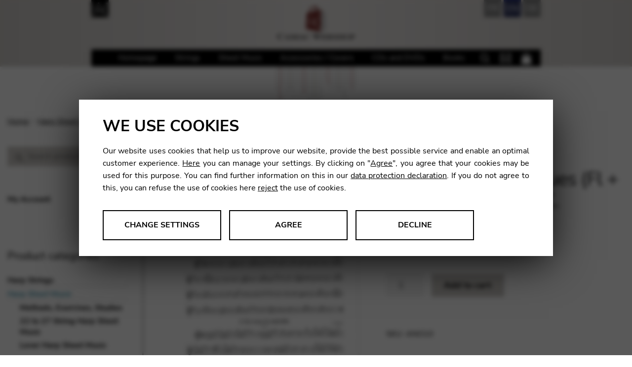

--- FILE ---
content_type: text/html; charset=UTF-8
request_url: https://shop.camac-harps.com/de/produkt/anonymous-airs-traditionnels-celtiques-fur-flote-und-hakenharfe-arr-ehinger-c/
body_size: 32939
content:
<!doctype html>
<html lang="de-DE">
<head>
<meta charset="UTF-8">
<meta name="viewport" content="width=device-width, initial-scale=1, maximum-scale=1.0, user-scalable=no">
<link rel="profile" href="https://gmpg.org/xfn/11">
<link rel="pingback" href="https://shop.camac-harps.com/xmlrpc.php">

<title>Anonymous : Airs Traditionnels Celtiques, für Flöte und Hakenharfe, Arr. EHINGER C. - Camac Harps Shop : Camac Harps Shop</title>
<meta name="description" content="">
<meta name='robots' content='index, follow, max-image-preview:large, max-snippet:-1, max-video-preview:-1' />
	<style>img:is([sizes="auto" i], [sizes^="auto," i]) { contain-intrinsic-size: 3000px 1500px }</style>
	
	<title>Anonymous : Airs Traditionnels Celtiques, für Flöte und Hakenharfe, Arr. EHINGER C. - Camac Harps Shop</title>
	<link rel="canonical" href="https://shop.camac-harps.com/de/produkt/anonymous-airs-traditionnels-celtiques-fur-flote-und-hakenharfe-arr-ehinger-c/" />
	<meta property="og:locale" content="de_DE" />
	<meta property="og:type" content="article" />
	<meta property="og:title" content="Anonymous : Airs Traditionnels Celtiques, für Flöte und Hakenharfe, Arr. EHINGER C. - Camac Harps Shop" />
	<meta property="og:description" content="Marv pontcalleg ;Eamonn achuic ;Far away in Australia ;Siobban ni dhuibhir ;An mhaighdean mhara ;Si beag si mor (O’Carolan) ;Fear a bhata ;Rosc catha na mumhan ;Cill chais ;Fanny power (O’Carolan) ;Red-haired Mary ;Slan beo ;Plantxy connor (O’Carolan) ;Chi mi na marbheanna." />
	<meta property="og:url" content="https://shop.camac-harps.com/de/produkt/anonymous-airs-traditionnels-celtiques-fur-flote-und-hakenharfe-arr-ehinger-c/" />
	<meta property="og:site_name" content="Camac Harps Shop" />
	<meta property="article:modified_time" content="2024-11-07T15:11:45+00:00" />
	<meta property="og:image" content="https://www.camac-harps.com/wp-content/themes/camacharps/img/logo.png" /><meta property="og:image" content="https://shop.camac-harps.com/wp-content/uploads/sites/25/2018/07/ano10.jpg" />
	<meta property="og:image:width" content="447" />
	<meta property="og:image:height" content="600" />
	<meta property="og:image:type" content="image/jpeg" />
	<meta name="twitter:card" content="summary_large_image" />
	<script type="application/ld+json" class="yoast-schema-graph">{"@context":"https://schema.org","@graph":[{"@type":"WebPage","@id":"https://shop.camac-harps.com/de/produkt/anonymous-airs-traditionnels-celtiques-fur-flote-und-hakenharfe-arr-ehinger-c/","url":"https://shop.camac-harps.com/de/produkt/anonymous-airs-traditionnels-celtiques-fur-flote-und-hakenharfe-arr-ehinger-c/","name":"Anonymous : Airs Traditionnels Celtiques, für Flöte und Hakenharfe, Arr. EHINGER C. - Camac Harps Shop","isPartOf":{"@id":"https://shop.camac-harps.com/de/#website"},"primaryImageOfPage":{"@id":"https://shop.camac-harps.com/de/produkt/anonymous-airs-traditionnels-celtiques-fur-flote-und-hakenharfe-arr-ehinger-c/#primaryimage"},"image":{"@id":"https://shop.camac-harps.com/de/produkt/anonymous-airs-traditionnels-celtiques-fur-flote-und-hakenharfe-arr-ehinger-c/#primaryimage"},"thumbnailUrl":"https://shop.camac-harps.com/wp-content/uploads/sites/25/2018/07/ano10.jpg","datePublished":"2018-07-06T11:56:17+00:00","dateModified":"2024-11-07T15:11:45+00:00","breadcrumb":{"@id":"https://shop.camac-harps.com/de/produkt/anonymous-airs-traditionnels-celtiques-fur-flote-und-hakenharfe-arr-ehinger-c/#breadcrumb"},"inLanguage":"de","potentialAction":[{"@type":"ReadAction","target":["https://shop.camac-harps.com/de/produkt/anonymous-airs-traditionnels-celtiques-fur-flote-und-hakenharfe-arr-ehinger-c/"]}]},{"@type":"ImageObject","inLanguage":"de","@id":"https://shop.camac-harps.com/de/produkt/anonymous-airs-traditionnels-celtiques-fur-flote-und-hakenharfe-arr-ehinger-c/#primaryimage","url":"https://shop.camac-harps.com/wp-content/uploads/sites/25/2018/07/ano10.jpg","contentUrl":"https://shop.camac-harps.com/wp-content/uploads/sites/25/2018/07/ano10.jpg","width":447,"height":600},{"@type":"BreadcrumbList","@id":"https://shop.camac-harps.com/de/produkt/anonymous-airs-traditionnels-celtiques-fur-flote-und-hakenharfe-arr-ehinger-c/#breadcrumb","itemListElement":[{"@type":"ListItem","position":1,"name":"Home","item":"https://shop.camac-harps.com/de/startseite/"},{"@type":"ListItem","position":2,"name":"Startseite","item":"https://shop.camac-harps.com/de/startseite/"},{"@type":"ListItem","position":3,"name":"Anonymous : Airs Traditionnels Celtiques, für Flöte und Hakenharfe, Arr. EHINGER C."}]},{"@type":"WebSite","@id":"https://shop.camac-harps.com/de/#website","url":"https://shop.camac-harps.com/de/","name":"Camac Harps Shop","description":"","potentialAction":[{"@type":"SearchAction","target":{"@type":"EntryPoint","urlTemplate":"https://shop.camac-harps.com/de/?s={search_term_string}"},"query-input":{"@type":"PropertyValueSpecification","valueRequired":true,"valueName":"search_term_string"}}],"inLanguage":"de"}]}</script>


<link rel='stylesheet' id='wp-components-css' href='https://shop.camac-harps.com/wp-includes/css/dist/components/style.min.css' media='all' />
<link rel='stylesheet' id='flexible-shipping-ups-blocks-integration-frontend-css' href='https://shop.camac-harps.com/wp-content/plugins/flexible-shipping-ups-pro/build/point-selection-block-frontend.css' media='all' />
<link rel='stylesheet' id='flexible-shipping-ups-blocks-integration-editor-css' href='https://shop.camac-harps.com/wp-content/plugins/flexible-shipping-ups-pro/build/point-selection-block.css' media='all' />
<link rel='stylesheet' id='wp-block-library-css' href='https://shop.camac-harps.com/wp-includes/css/dist/block-library/style.min.css' media='all' />
<style id='wp-block-library-theme-inline-css'>
.wp-block-audio :where(figcaption){color:#555;font-size:13px;text-align:center}.is-dark-theme .wp-block-audio :where(figcaption){color:#ffffffa6}.wp-block-audio{margin:0 0 1em}.wp-block-code{border:1px solid #ccc;border-radius:4px;font-family:Menlo,Consolas,monaco,monospace;padding:.8em 1em}.wp-block-embed :where(figcaption){color:#555;font-size:13px;text-align:center}.is-dark-theme .wp-block-embed :where(figcaption){color:#ffffffa6}.wp-block-embed{margin:0 0 1em}.blocks-gallery-caption{color:#555;font-size:13px;text-align:center}.is-dark-theme .blocks-gallery-caption{color:#ffffffa6}:root :where(.wp-block-image figcaption){color:#555;font-size:13px;text-align:center}.is-dark-theme :root :where(.wp-block-image figcaption){color:#ffffffa6}.wp-block-image{margin:0 0 1em}.wp-block-pullquote{border-bottom:4px solid;border-top:4px solid;color:currentColor;margin-bottom:1.75em}.wp-block-pullquote cite,.wp-block-pullquote footer,.wp-block-pullquote__citation{color:currentColor;font-size:.8125em;font-style:normal;text-transform:uppercase}.wp-block-quote{border-left:.25em solid;margin:0 0 1.75em;padding-left:1em}.wp-block-quote cite,.wp-block-quote footer{color:currentColor;font-size:.8125em;font-style:normal;position:relative}.wp-block-quote:where(.has-text-align-right){border-left:none;border-right:.25em solid;padding-left:0;padding-right:1em}.wp-block-quote:where(.has-text-align-center){border:none;padding-left:0}.wp-block-quote.is-large,.wp-block-quote.is-style-large,.wp-block-quote:where(.is-style-plain){border:none}.wp-block-search .wp-block-search__label{font-weight:700}.wp-block-search__button{border:1px solid #ccc;padding:.375em .625em}:where(.wp-block-group.has-background){padding:1.25em 2.375em}.wp-block-separator.has-css-opacity{opacity:.4}.wp-block-separator{border:none;border-bottom:2px solid;margin-left:auto;margin-right:auto}.wp-block-separator.has-alpha-channel-opacity{opacity:1}.wp-block-separator:not(.is-style-wide):not(.is-style-dots){width:100px}.wp-block-separator.has-background:not(.is-style-dots){border-bottom:none;height:1px}.wp-block-separator.has-background:not(.is-style-wide):not(.is-style-dots){height:2px}.wp-block-table{margin:0 0 1em}.wp-block-table td,.wp-block-table th{word-break:normal}.wp-block-table :where(figcaption){color:#555;font-size:13px;text-align:center}.is-dark-theme .wp-block-table :where(figcaption){color:#ffffffa6}.wp-block-video :where(figcaption){color:#555;font-size:13px;text-align:center}.is-dark-theme .wp-block-video :where(figcaption){color:#ffffffa6}.wp-block-video{margin:0 0 1em}:root :where(.wp-block-template-part.has-background){margin-bottom:0;margin-top:0;padding:1.25em 2.375em}
</style>
<style id='classic-theme-styles-inline-css'>
/*! This file is auto-generated */
.wp-block-button__link{color:#fff;background-color:#32373c;border-radius:9999px;box-shadow:none;text-decoration:none;padding:calc(.667em + 2px) calc(1.333em + 2px);font-size:1.125em}.wp-block-file__button{background:#32373c;color:#fff;text-decoration:none}
</style>
<link rel='stylesheet' id='pwgc-wc-blocks-style-css' href='https://shop.camac-harps.com/wp-content/plugins/pw-woocommerce-gift-cards/assets/css/blocks.css' media='all' />
<link rel='stylesheet' id='storefront-gutenberg-blocks-css' href='https://shop.camac-harps.com/wp-content/themes/storefront/assets/css/base/gutenberg-blocks.css' media='all' />
<style id='storefront-gutenberg-blocks-inline-css'>

				.wp-block-button__link:not(.has-text-color) {
					color: #333333;
				}

				.wp-block-button__link:not(.has-text-color):hover,
				.wp-block-button__link:not(.has-text-color):focus,
				.wp-block-button__link:not(.has-text-color):active {
					color: #333333;
				}

				.wp-block-button__link:not(.has-background) {
					background-color: #eeeeee;
				}

				.wp-block-button__link:not(.has-background):hover,
				.wp-block-button__link:not(.has-background):focus,
				.wp-block-button__link:not(.has-background):active {
					border-color: #d5d5d5;
					background-color: #d5d5d5;
				}

				.wc-block-grid__products .wc-block-grid__product .wp-block-button__link {
					background-color: #eeeeee;
					border-color: #eeeeee;
					color: #333333;
				}

				.wp-block-quote footer,
				.wp-block-quote cite,
				.wp-block-quote__citation {
					color: #6d6d6d;
				}

				.wp-block-pullquote cite,
				.wp-block-pullquote footer,
				.wp-block-pullquote__citation {
					color: #6d6d6d;
				}

				.wp-block-image figcaption {
					color: #6d6d6d;
				}

				.wp-block-separator.is-style-dots::before {
					color: #333333;
				}

				.wp-block-file a.wp-block-file__button {
					color: #333333;
					background-color: #eeeeee;
					border-color: #eeeeee;
				}

				.wp-block-file a.wp-block-file__button:hover,
				.wp-block-file a.wp-block-file__button:focus,
				.wp-block-file a.wp-block-file__button:active {
					color: #333333;
					background-color: #d5d5d5;
				}

				.wp-block-code,
				.wp-block-preformatted pre {
					color: #6d6d6d;
				}

				.wp-block-table:not( .has-background ):not( .is-style-stripes ) tbody tr:nth-child(2n) td {
					background-color: #fdfdfd;
				}

				.wp-block-cover .wp-block-cover__inner-container h1:not(.has-text-color),
				.wp-block-cover .wp-block-cover__inner-container h2:not(.has-text-color),
				.wp-block-cover .wp-block-cover__inner-container h3:not(.has-text-color),
				.wp-block-cover .wp-block-cover__inner-container h4:not(.has-text-color),
				.wp-block-cover .wp-block-cover__inner-container h5:not(.has-text-color),
				.wp-block-cover .wp-block-cover__inner-container h6:not(.has-text-color) {
					color: #000000;
				}

				.wc-block-components-price-slider__range-input-progress,
				.rtl .wc-block-components-price-slider__range-input-progress {
					--range-color: #7f54b3;
				}

				/* Target only IE11 */
				@media all and (-ms-high-contrast: none), (-ms-high-contrast: active) {
					.wc-block-components-price-slider__range-input-progress {
						background: #7f54b3;
					}
				}

				.wc-block-components-button:not(.is-link) {
					background-color: #333333;
					color: #ffffff;
				}

				.wc-block-components-button:not(.is-link):hover,
				.wc-block-components-button:not(.is-link):focus,
				.wc-block-components-button:not(.is-link):active {
					background-color: #1a1a1a;
					color: #ffffff;
				}

				.wc-block-components-button:not(.is-link):disabled {
					background-color: #333333;
					color: #ffffff;
				}

				.wc-block-cart__submit-container {
					background-color: #ffffff;
				}

				.wc-block-cart__submit-container::before {
					color: rgba(220,220,220,0.5);
				}

				.wc-block-components-order-summary-item__quantity {
					background-color: #ffffff;
					border-color: #6d6d6d;
					box-shadow: 0 0 0 2px #ffffff;
					color: #6d6d6d;
				}
			
</style>
<style id='global-styles-inline-css'>
:root{--wp--preset--aspect-ratio--square: 1;--wp--preset--aspect-ratio--4-3: 4/3;--wp--preset--aspect-ratio--3-4: 3/4;--wp--preset--aspect-ratio--3-2: 3/2;--wp--preset--aspect-ratio--2-3: 2/3;--wp--preset--aspect-ratio--16-9: 16/9;--wp--preset--aspect-ratio--9-16: 9/16;--wp--preset--color--black: #000000;--wp--preset--color--cyan-bluish-gray: #abb8c3;--wp--preset--color--white: #ffffff;--wp--preset--color--pale-pink: #f78da7;--wp--preset--color--vivid-red: #cf2e2e;--wp--preset--color--luminous-vivid-orange: #ff6900;--wp--preset--color--luminous-vivid-amber: #fcb900;--wp--preset--color--light-green-cyan: #7bdcb5;--wp--preset--color--vivid-green-cyan: #00d084;--wp--preset--color--pale-cyan-blue: #8ed1fc;--wp--preset--color--vivid-cyan-blue: #0693e3;--wp--preset--color--vivid-purple: #9b51e0;--wp--preset--gradient--vivid-cyan-blue-to-vivid-purple: linear-gradient(135deg,rgba(6,147,227,1) 0%,rgb(155,81,224) 100%);--wp--preset--gradient--light-green-cyan-to-vivid-green-cyan: linear-gradient(135deg,rgb(122,220,180) 0%,rgb(0,208,130) 100%);--wp--preset--gradient--luminous-vivid-amber-to-luminous-vivid-orange: linear-gradient(135deg,rgba(252,185,0,1) 0%,rgba(255,105,0,1) 100%);--wp--preset--gradient--luminous-vivid-orange-to-vivid-red: linear-gradient(135deg,rgba(255,105,0,1) 0%,rgb(207,46,46) 100%);--wp--preset--gradient--very-light-gray-to-cyan-bluish-gray: linear-gradient(135deg,rgb(238,238,238) 0%,rgb(169,184,195) 100%);--wp--preset--gradient--cool-to-warm-spectrum: linear-gradient(135deg,rgb(74,234,220) 0%,rgb(151,120,209) 20%,rgb(207,42,186) 40%,rgb(238,44,130) 60%,rgb(251,105,98) 80%,rgb(254,248,76) 100%);--wp--preset--gradient--blush-light-purple: linear-gradient(135deg,rgb(255,206,236) 0%,rgb(152,150,240) 100%);--wp--preset--gradient--blush-bordeaux: linear-gradient(135deg,rgb(254,205,165) 0%,rgb(254,45,45) 50%,rgb(107,0,62) 100%);--wp--preset--gradient--luminous-dusk: linear-gradient(135deg,rgb(255,203,112) 0%,rgb(199,81,192) 50%,rgb(65,88,208) 100%);--wp--preset--gradient--pale-ocean: linear-gradient(135deg,rgb(255,245,203) 0%,rgb(182,227,212) 50%,rgb(51,167,181) 100%);--wp--preset--gradient--electric-grass: linear-gradient(135deg,rgb(202,248,128) 0%,rgb(113,206,126) 100%);--wp--preset--gradient--midnight: linear-gradient(135deg,rgb(2,3,129) 0%,rgb(40,116,252) 100%);--wp--preset--font-size--small: 14px;--wp--preset--font-size--medium: 23px;--wp--preset--font-size--large: 26px;--wp--preset--font-size--x-large: 42px;--wp--preset--font-size--normal: 16px;--wp--preset--font-size--huge: 37px;--wp--preset--spacing--20: 0.44rem;--wp--preset--spacing--30: 0.67rem;--wp--preset--spacing--40: 1rem;--wp--preset--spacing--50: 1.5rem;--wp--preset--spacing--60: 2.25rem;--wp--preset--spacing--70: 3.38rem;--wp--preset--spacing--80: 5.06rem;--wp--preset--shadow--natural: 6px 6px 9px rgba(0, 0, 0, 0.2);--wp--preset--shadow--deep: 12px 12px 50px rgba(0, 0, 0, 0.4);--wp--preset--shadow--sharp: 6px 6px 0px rgba(0, 0, 0, 0.2);--wp--preset--shadow--outlined: 6px 6px 0px -3px rgba(255, 255, 255, 1), 6px 6px rgba(0, 0, 0, 1);--wp--preset--shadow--crisp: 6px 6px 0px rgba(0, 0, 0, 1);}:root :where(.is-layout-flow) > :first-child{margin-block-start: 0;}:root :where(.is-layout-flow) > :last-child{margin-block-end: 0;}:root :where(.is-layout-flow) > *{margin-block-start: 24px;margin-block-end: 0;}:root :where(.is-layout-constrained) > :first-child{margin-block-start: 0;}:root :where(.is-layout-constrained) > :last-child{margin-block-end: 0;}:root :where(.is-layout-constrained) > *{margin-block-start: 24px;margin-block-end: 0;}:root :where(.is-layout-flex){gap: 24px;}:root :where(.is-layout-grid){gap: 24px;}body .is-layout-flex{display: flex;}.is-layout-flex{flex-wrap: wrap;align-items: center;}.is-layout-flex > :is(*, div){margin: 0;}body .is-layout-grid{display: grid;}.is-layout-grid > :is(*, div){margin: 0;}.has-black-color{color: var(--wp--preset--color--black) !important;}.has-cyan-bluish-gray-color{color: var(--wp--preset--color--cyan-bluish-gray) !important;}.has-white-color{color: var(--wp--preset--color--white) !important;}.has-pale-pink-color{color: var(--wp--preset--color--pale-pink) !important;}.has-vivid-red-color{color: var(--wp--preset--color--vivid-red) !important;}.has-luminous-vivid-orange-color{color: var(--wp--preset--color--luminous-vivid-orange) !important;}.has-luminous-vivid-amber-color{color: var(--wp--preset--color--luminous-vivid-amber) !important;}.has-light-green-cyan-color{color: var(--wp--preset--color--light-green-cyan) !important;}.has-vivid-green-cyan-color{color: var(--wp--preset--color--vivid-green-cyan) !important;}.has-pale-cyan-blue-color{color: var(--wp--preset--color--pale-cyan-blue) !important;}.has-vivid-cyan-blue-color{color: var(--wp--preset--color--vivid-cyan-blue) !important;}.has-vivid-purple-color{color: var(--wp--preset--color--vivid-purple) !important;}.has-black-background-color{background-color: var(--wp--preset--color--black) !important;}.has-cyan-bluish-gray-background-color{background-color: var(--wp--preset--color--cyan-bluish-gray) !important;}.has-white-background-color{background-color: var(--wp--preset--color--white) !important;}.has-pale-pink-background-color{background-color: var(--wp--preset--color--pale-pink) !important;}.has-vivid-red-background-color{background-color: var(--wp--preset--color--vivid-red) !important;}.has-luminous-vivid-orange-background-color{background-color: var(--wp--preset--color--luminous-vivid-orange) !important;}.has-luminous-vivid-amber-background-color{background-color: var(--wp--preset--color--luminous-vivid-amber) !important;}.has-light-green-cyan-background-color{background-color: var(--wp--preset--color--light-green-cyan) !important;}.has-vivid-green-cyan-background-color{background-color: var(--wp--preset--color--vivid-green-cyan) !important;}.has-pale-cyan-blue-background-color{background-color: var(--wp--preset--color--pale-cyan-blue) !important;}.has-vivid-cyan-blue-background-color{background-color: var(--wp--preset--color--vivid-cyan-blue) !important;}.has-vivid-purple-background-color{background-color: var(--wp--preset--color--vivid-purple) !important;}.has-black-border-color{border-color: var(--wp--preset--color--black) !important;}.has-cyan-bluish-gray-border-color{border-color: var(--wp--preset--color--cyan-bluish-gray) !important;}.has-white-border-color{border-color: var(--wp--preset--color--white) !important;}.has-pale-pink-border-color{border-color: var(--wp--preset--color--pale-pink) !important;}.has-vivid-red-border-color{border-color: var(--wp--preset--color--vivid-red) !important;}.has-luminous-vivid-orange-border-color{border-color: var(--wp--preset--color--luminous-vivid-orange) !important;}.has-luminous-vivid-amber-border-color{border-color: var(--wp--preset--color--luminous-vivid-amber) !important;}.has-light-green-cyan-border-color{border-color: var(--wp--preset--color--light-green-cyan) !important;}.has-vivid-green-cyan-border-color{border-color: var(--wp--preset--color--vivid-green-cyan) !important;}.has-pale-cyan-blue-border-color{border-color: var(--wp--preset--color--pale-cyan-blue) !important;}.has-vivid-cyan-blue-border-color{border-color: var(--wp--preset--color--vivid-cyan-blue) !important;}.has-vivid-purple-border-color{border-color: var(--wp--preset--color--vivid-purple) !important;}.has-vivid-cyan-blue-to-vivid-purple-gradient-background{background: var(--wp--preset--gradient--vivid-cyan-blue-to-vivid-purple) !important;}.has-light-green-cyan-to-vivid-green-cyan-gradient-background{background: var(--wp--preset--gradient--light-green-cyan-to-vivid-green-cyan) !important;}.has-luminous-vivid-amber-to-luminous-vivid-orange-gradient-background{background: var(--wp--preset--gradient--luminous-vivid-amber-to-luminous-vivid-orange) !important;}.has-luminous-vivid-orange-to-vivid-red-gradient-background{background: var(--wp--preset--gradient--luminous-vivid-orange-to-vivid-red) !important;}.has-very-light-gray-to-cyan-bluish-gray-gradient-background{background: var(--wp--preset--gradient--very-light-gray-to-cyan-bluish-gray) !important;}.has-cool-to-warm-spectrum-gradient-background{background: var(--wp--preset--gradient--cool-to-warm-spectrum) !important;}.has-blush-light-purple-gradient-background{background: var(--wp--preset--gradient--blush-light-purple) !important;}.has-blush-bordeaux-gradient-background{background: var(--wp--preset--gradient--blush-bordeaux) !important;}.has-luminous-dusk-gradient-background{background: var(--wp--preset--gradient--luminous-dusk) !important;}.has-pale-ocean-gradient-background{background: var(--wp--preset--gradient--pale-ocean) !important;}.has-electric-grass-gradient-background{background: var(--wp--preset--gradient--electric-grass) !important;}.has-midnight-gradient-background{background: var(--wp--preset--gradient--midnight) !important;}.has-small-font-size{font-size: var(--wp--preset--font-size--small) !important;}.has-medium-font-size{font-size: var(--wp--preset--font-size--medium) !important;}.has-large-font-size{font-size: var(--wp--preset--font-size--large) !important;}.has-x-large-font-size{font-size: var(--wp--preset--font-size--x-large) !important;}
:root :where(.wp-block-pullquote){font-size: 1.5em;line-height: 1.6;}
</style>
<link rel='stylesheet' id='dashicons-css' href='https://shop.camac-harps.com/wp-includes/css/dashicons.min.css' media='all' />
<link rel='stylesheet' id='admin-bar-css' href='https://shop.camac-harps.com/wp-includes/css/admin-bar.min.css' media='all' />
<style id='admin-bar-inline-css'>

    /* Hide CanvasJS credits for P404 charts specifically */
    #p404RedirectChart .canvasjs-chart-credit {
        display: none !important;
    }
    
    #p404RedirectChart canvas {
        border-radius: 6px;
    }

    .p404-redirect-adminbar-weekly-title {
        font-weight: bold;
        font-size: 14px;
        color: #fff;
        margin-bottom: 6px;
    }

    #wpadminbar #wp-admin-bar-p404_free_top_button .ab-icon:before {
        content: "\f103";
        color: #dc3545;
        top: 3px;
    }
    
    #wp-admin-bar-p404_free_top_button .ab-item {
        min-width: 80px !important;
        padding: 0px !important;
    }
    
    /* Ensure proper positioning and z-index for P404 dropdown */
    .p404-redirect-adminbar-dropdown-wrap { 
        min-width: 0; 
        padding: 0;
        position: static !important;
    }
    
    #wpadminbar #wp-admin-bar-p404_free_top_button_dropdown {
        position: static !important;
    }
    
    #wpadminbar #wp-admin-bar-p404_free_top_button_dropdown .ab-item {
        padding: 0 !important;
        margin: 0 !important;
    }
    
    .p404-redirect-dropdown-container {
        min-width: 340px;
        padding: 18px 18px 12px 18px;
        background: #23282d !important;
        color: #fff;
        border-radius: 12px;
        box-shadow: 0 8px 32px rgba(0,0,0,0.25);
        margin-top: 10px;
        position: relative !important;
        z-index: 999999 !important;
        display: block !important;
        border: 1px solid #444;
    }
    
    /* Ensure P404 dropdown appears on hover */
    #wpadminbar #wp-admin-bar-p404_free_top_button .p404-redirect-dropdown-container { 
        display: none !important;
    }
    
    #wpadminbar #wp-admin-bar-p404_free_top_button:hover .p404-redirect-dropdown-container { 
        display: block !important;
    }
    
    #wpadminbar #wp-admin-bar-p404_free_top_button:hover #wp-admin-bar-p404_free_top_button_dropdown .p404-redirect-dropdown-container {
        display: block !important;
    }
    
    .p404-redirect-card {
        background: #2c3338;
        border-radius: 8px;
        padding: 18px 18px 12px 18px;
        box-shadow: 0 2px 8px rgba(0,0,0,0.07);
        display: flex;
        flex-direction: column;
        align-items: flex-start;
        border: 1px solid #444;
    }
    
    .p404-redirect-btn {
        display: inline-block;
        background: #dc3545;
        color: #fff !important;
        font-weight: bold;
        padding: 5px 22px;
        border-radius: 8px;
        text-decoration: none;
        font-size: 17px;
        transition: background 0.2s, box-shadow 0.2s;
        margin-top: 8px;
        box-shadow: 0 2px 8px rgba(220,53,69,0.15);
        text-align: center;
        line-height: 1.6;
    }
    
    .p404-redirect-btn:hover {
        background: #c82333;
        color: #fff !important;
        box-shadow: 0 4px 16px rgba(220,53,69,0.25);
    }
    
    /* Prevent conflicts with other admin bar dropdowns */
    #wpadminbar .ab-top-menu > li:hover > .ab-item,
    #wpadminbar .ab-top-menu > li.hover > .ab-item {
        z-index: auto;
    }
    
    #wpadminbar #wp-admin-bar-p404_free_top_button:hover > .ab-item {
        z-index: 999998 !important;
    }
    
</style>
<link rel='stylesheet' id='somdn-style-css' href='https://shop.camac-harps.com/wp-content/plugins/download-now-for-woocommerce/assets/css/somdn-style.css' media='all' />
<link rel='stylesheet' id='photoswipe-css' href='https://shop.camac-harps.com/wp-content/plugins/woocommerce/assets/css/photoswipe/photoswipe.min.css' media='all' />
<link rel='stylesheet' id='photoswipe-default-skin-css' href='https://shop.camac-harps.com/wp-content/plugins/woocommerce/assets/css/photoswipe/default-skin/default-skin.min.css' media='all' />
<style id='woocommerce-inline-inline-css'>
.woocommerce form .form-row .required { visibility: visible; }
</style>
<link rel='stylesheet' id='brands-styles-css' href='https://shop.camac-harps.com/wp-content/plugins/woocommerce/assets/css/brands.css' media='all' />
<link rel='stylesheet' id='sweetalert2-css-css' href='https://shop.camac-harps.com/wp-content/themes/storefront/../common/sweetalert2/sweetalert2.min.css' media='all' />
<link rel='stylesheet' id='storefront-style-css' href='https://shop.camac-harps.com/wp-content/themes/storefront/style.css' media='all' />
<link rel='stylesheet' id='storefront-icons-css' href='https://shop.camac-harps.com/wp-content/themes/storefront/assets/css/base/icons.css' media='all' />
<link rel='stylesheet' id='storefront-woocommerce-style-css' href='https://shop.camac-harps.com/wp-content/themes/storefront/assets/css/woocommerce/woocommerce.css' media='all' />
<link rel='stylesheet' id='storefront-woocommerce-brands-style-css' href='https://shop.camac-harps.com/wp-content/themes/storefront/assets/css/woocommerce/extensions/brands.css' media='all' />
<link rel='stylesheet' id='camac-shop-css' href='https://shop.camac-harps.com/wp-content/themes/camac-shop/style2022.css' media='all' />
<script src="https://shop.camac-harps.com/wp-includes/js/jquery/jquery.min.js" id="jquery-core-js"></script>
<script src="https://shop.camac-harps.com/wp-includes/js/jquery/jquery-migrate.min.js" id="jquery-migrate-js"></script>
<script src="https://shop.camac-harps.com/wp-content/plugins/woocommerce/assets/js/jquery-blockui/jquery.blockUI.min.js" id="wc-jquery-blockui-js" defer data-wp-strategy="defer"></script>
<script id="wc-add-to-cart-js-extra">
var wc_add_to_cart_params = {"ajax_url":"\/wp-admin\/admin-ajax.php?lang=de","wc_ajax_url":"\/de\/?wc-ajax=%%endpoint%%","i18n_view_cart":"Warenkorb anzeigen","cart_url":"https:\/\/shop.camac-harps.com\/de\/cart-2\/","is_cart":"","cart_redirect_after_add":"no"};
</script>
<script src="https://shop.camac-harps.com/wp-content/plugins/woocommerce/assets/js/frontend/add-to-cart.min.js" id="wc-add-to-cart-js" defer data-wp-strategy="defer"></script>
<script src="https://shop.camac-harps.com/wp-content/plugins/woocommerce/assets/js/zoom/jquery.zoom.min.js" id="wc-zoom-js" defer data-wp-strategy="defer"></script>
<script src="https://shop.camac-harps.com/wp-content/plugins/woocommerce/assets/js/flexslider/jquery.flexslider.min.js" id="wc-flexslider-js" defer data-wp-strategy="defer"></script>
<script src="https://shop.camac-harps.com/wp-content/plugins/woocommerce/assets/js/photoswipe/photoswipe.min.js" id="wc-photoswipe-js" defer data-wp-strategy="defer"></script>
<script src="https://shop.camac-harps.com/wp-content/plugins/woocommerce/assets/js/photoswipe/photoswipe-ui-default.min.js" id="wc-photoswipe-ui-default-js" defer data-wp-strategy="defer"></script>
<script id="wc-single-product-js-extra">
var wc_single_product_params = {"i18n_required_rating_text":"Bitte w\u00e4hle eine Bewertung","i18n_rating_options":["1 von 5\u00a0Sternen","2 von 5\u00a0Sternen","3 von 5\u00a0Sternen","4 von 5\u00a0Sternen","5 von 5\u00a0Sternen"],"i18n_product_gallery_trigger_text":"Bildergalerie im Vollbildmodus anzeigen","review_rating_required":"yes","flexslider":{"rtl":false,"animation":"slide","smoothHeight":true,"directionNav":false,"controlNav":"thumbnails","slideshow":false,"animationSpeed":500,"animationLoop":false,"allowOneSlide":false},"zoom_enabled":"1","zoom_options":[],"photoswipe_enabled":"1","photoswipe_options":{"shareEl":false,"closeOnScroll":false,"history":false,"hideAnimationDuration":0,"showAnimationDuration":0},"flexslider_enabled":"1"};
</script>
<script src="https://shop.camac-harps.com/wp-content/plugins/woocommerce/assets/js/frontend/single-product.min.js" id="wc-single-product-js" defer data-wp-strategy="defer"></script>
<script src="https://shop.camac-harps.com/wp-content/plugins/woocommerce/assets/js/js-cookie/js.cookie.min.js" id="wc-js-cookie-js" defer data-wp-strategy="defer"></script>
<script id="woocommerce-js-extra">
var woocommerce_params = {"ajax_url":"\/wp-admin\/admin-ajax.php?lang=de","wc_ajax_url":"\/de\/?wc-ajax=%%endpoint%%","i18n_password_show":"Passwort anzeigen","i18n_password_hide":"Passwort ausblenden"};
</script>
<script src="https://shop.camac-harps.com/wp-content/plugins/woocommerce/assets/js/frontend/woocommerce.min.js" id="woocommerce-js" defer data-wp-strategy="defer"></script>
<script src="https://shop.camac-harps.com/wp-content/themes/storefront/../common/chefcookie.min.js" id="chefcookie-js"></script>
<script src="https://shop.camac-harps.com/wp-content/themes/storefront/../common/global.js" id="global-js"></script>
<script src="https://shop.camac-harps.com/wp-content/themes/storefront/../common/sweetalert2/sweetalert2.min.js" id="sweetalert2-js-js"></script>
<script id="wc-cart-fragments-js-extra">
var wc_cart_fragments_params = {"ajax_url":"\/wp-admin\/admin-ajax.php?lang=de","wc_ajax_url":"\/de\/?wc-ajax=%%endpoint%%","cart_hash_key":"wc_cart_hash_5f7232592b19006c8d6397a78e222de4-de","fragment_name":"wc_fragments_5f7232592b19006c8d6397a78e222de4","request_timeout":"5000"};
</script>
<script src="https://shop.camac-harps.com/wp-content/plugins/woocommerce/assets/js/frontend/cart-fragments.min.js" id="wc-cart-fragments-js" defer data-wp-strategy="defer"></script>
<script id="wpml-browser-redirect-js-extra">
var wpml_browser_redirect_params = {"pageLanguage":"de","languageUrls":{"en_us":"https:\/\/shop.camac-harps.com\/en\/product\/anonymous-airs-traditionnels-celtiques-fl-lh-arr-ehinger-c\/","en":"https:\/\/shop.camac-harps.com\/en\/product\/anonymous-airs-traditionnels-celtiques-fl-lh-arr-ehinger-c\/","us":"https:\/\/shop.camac-harps.com\/en\/product\/anonymous-airs-traditionnels-celtiques-fl-lh-arr-ehinger-c\/","fr_fr":"https:\/\/shop.camac-harps.com\/fr\/produit\/anonyme-airs-traditionnels-celtiques-fl-hc-arr-ehinger-c\/","fr":"https:\/\/shop.camac-harps.com\/fr\/produit\/anonyme-airs-traditionnels-celtiques-fl-hc-arr-ehinger-c\/","de_de":"https:\/\/shop.camac-harps.com\/de\/produkt\/anonymous-airs-traditionnels-celtiques-fur-flote-und-hakenharfe-arr-ehinger-c\/","de":"https:\/\/shop.camac-harps.com\/de\/produkt\/anonymous-airs-traditionnels-celtiques-fur-flote-und-hakenharfe-arr-ehinger-c\/"},"cookie":{"name":"_icl_visitor_lang_js","domain":"shop.camac-harps.com","path":"\/","expiration":24}};
</script>
<script src="https://shop.camac-harps.com/wp-content/plugins/sitepress-multilingual-cms/dist/js/browser-redirect/app.js" id="wpml-browser-redirect-js"></script>
<script src="https://shop.camac-harps.com/wp-content/themes/camac-shop/js/vendor/slick/slick.min.js" id="slick-js"></script>
<script src="https://shop.camac-harps.com/wp-content/themes/camac-shop/js/custom.js" id="custom-js"></script>
<link rel="https://api.w.org/" href="https://shop.camac-harps.com/de/wp-json/" /><link rel="alternate" title="JSON" type="application/json" href="https://shop.camac-harps.com/de/wp-json/wp/v2/product/15203" /><link rel="alternate" title="oEmbed (JSON)" type="application/json+oembed" href="https://shop.camac-harps.com/de/wp-json/oembed/1.0/embed?url=https%3A%2F%2Fshop.camac-harps.com%2Fde%2Fprodukt%2Fanonymous-airs-traditionnels-celtiques-fur-flote-und-hakenharfe-arr-ehinger-c%2F" />
<link rel="alternate" title="oEmbed (XML)" type="text/xml+oembed" href="https://shop.camac-harps.com/de/wp-json/oembed/1.0/embed?url=https%3A%2F%2Fshop.camac-harps.com%2Fde%2Fprodukt%2Fanonymous-airs-traditionnels-celtiques-fur-flote-und-hakenharfe-arr-ehinger-c%2F&#038;format=xml" />
<meta name="generator" content="WPML ver:4.8.5 stt:1,4,3;" />
  <script type="text/javascript">
    var blog            = {"is_motherblog":"false","is_franceblog":"false"};
    var urls            = {"template":"https:\/\/shop.camac-harps.com\/wp-content\/themes\/storefront\/","motherblog":"https:\/\/www.camac-harps.com","franceblog":"https:\/\/fr.camac-harps.com"}  </script>    <link rel="apple-touch-icon" sizes="180x180" href="/wp-content/themes/common/favicons/apple-touch-icon.png">
    <link rel="icon" type="image/png" sizes="32x32" href="/wp-content/themes/common/favicons/favicon-32x32.png">
    <link rel="icon" type="image/png" sizes="16x16" href="/wp-content/themes/common/favicons/favicon-16x16.png">
    <link rel="manifest" href="/wp-content/themes/common/favicons/site.webmanifest">
    <link rel="mask-icon" href="/wp-content/themes/common/favicons/safari-pinned-tab.svg" color="#c12c27">
    <link rel="shortcut icon" href="/wp-content/themes/common/favicons/favicon.ico">
    <meta name="apple-mobile-web-app-title" content="Camac Harps">
    <meta name="application-name" content="Camac Harps">
    <meta name="msapplication-TileColor" content="#2b5797">
    <meta name="msapplication-config" content="/wp-content/themes/common/favicons/browserconfig.xml">
    <meta name="theme-color" content="#ffffff">
	<noscript><style>.woocommerce-product-gallery{ opacity: 1 !important; }</style></noscript>
	

<script type="text/javascript">
var baseurl = 'https://shop.camac-harps.com/de/';
var motherurl = 'https://www.camac-harps.com';
</script>

<style type='text/css'>
@media screen and (max-width: 2520px) { html { font-size: 22.4px; } } @media screen and (max-width: 2510px) { html { font-size: 22.36px; } } @media screen and (max-width: 2500px) { html { font-size: 22.32px; } } @media screen and (max-width: 2490px) { html { font-size: 22.28px; } } @media screen and (max-width: 2480px) { html { font-size: 22.24px; } } @media screen and (max-width: 2470px) { html { font-size: 22.2px; } } @media screen and (max-width: 2460px) { html { font-size: 22.16px; } } @media screen and (max-width: 2450px) { html { font-size: 22.12px; } } @media screen and (max-width: 2440px) { html { font-size: 22.08px; } } @media screen and (max-width: 2430px) { html { font-size: 22.04px; } } @media screen and (max-width: 2420px) { html { font-size: 22px; } } @media screen and (max-width: 2410px) { html { font-size: 21.96px; } } @media screen and (max-width: 2400px) { html { font-size: 21.92px; } } @media screen and (max-width: 2390px) { html { font-size: 21.88px; } } @media screen and (max-width: 2380px) { html { font-size: 21.84px; } } @media screen and (max-width: 2370px) { html { font-size: 21.8px; } } @media screen and (max-width: 2360px) { html { font-size: 21.76px; } } @media screen and (max-width: 2350px) { html { font-size: 21.72px; } } @media screen and (max-width: 2340px) { html { font-size: 21.68px; } } @media screen and (max-width: 2330px) { html { font-size: 21.64px; } } @media screen and (max-width: 2320px) { html { font-size: 21.6px; } } @media screen and (max-width: 2310px) { html { font-size: 21.56px; } } @media screen and (max-width: 2300px) { html { font-size: 21.52px; } } @media screen and (max-width: 2290px) { html { font-size: 21.48px; } } @media screen and (max-width: 2280px) { html { font-size: 21.44px; } } @media screen and (max-width: 2270px) { html { font-size: 21.4px; } } @media screen and (max-width: 2260px) { html { font-size: 21.36px; } } @media screen and (max-width: 2250px) { html { font-size: 21.32px; } } @media screen and (max-width: 2240px) { html { font-size: 21.28px; } } @media screen and (max-width: 2230px) { html { font-size: 21.24px; } } @media screen and (max-width: 2220px) { html { font-size: 21.2px; } } @media screen and (max-width: 2210px) { html { font-size: 21.16px; } } @media screen and (max-width: 2200px) { html { font-size: 21.12px; } } @media screen and (max-width: 2190px) { html { font-size: 21.08px; } } @media screen and (max-width: 2180px) { html { font-size: 21.04px; } } @media screen and (max-width: 2170px) { html { font-size: 21px; } } @media screen and (max-width: 2160px) { html { font-size: 20.96px; } } @media screen and (max-width: 2150px) { html { font-size: 20.92px; } } @media screen and (max-width: 2140px) { html { font-size: 20.88px; } } @media screen and (max-width: 2130px) { html { font-size: 20.84px; } } @media screen and (max-width: 2120px) { html { font-size: 20.8px; } } @media screen and (max-width: 2110px) { html { font-size: 20.76px; } } @media screen and (max-width: 2100px) { html { font-size: 20.72px; } } @media screen and (max-width: 2090px) { html { font-size: 20.68px; } } @media screen and (max-width: 2080px) { html { font-size: 20.64px; } } @media screen and (max-width: 2070px) { html { font-size: 20.6px; } } @media screen and (max-width: 2060px) { html { font-size: 20.56px; } } @media screen and (max-width: 2050px) { html { font-size: 20.52px; } } @media screen and (max-width: 2040px) { html { font-size: 20.48px; } } @media screen and (max-width: 2030px) { html { font-size: 20.44px; } } @media screen and (max-width: 2020px) { html { font-size: 20.4px; } } @media screen and (max-width: 2010px) { html { font-size: 20.36px; } } @media screen and (max-width: 2000px) { html { font-size: 20.32px; } } @media screen and (max-width: 1990px) { html { font-size: 20.28px; } } @media screen and (max-width: 1980px) { html { font-size: 20.24px; } } @media screen and (max-width: 1970px) { html { font-size: 20.2px; } } @media screen and (max-width: 1960px) { html { font-size: 20.16px; } } @media screen and (max-width: 1950px) { html { font-size: 20.12px; } } @media screen and (max-width: 1940px) { html { font-size: 20.08px; } } @media screen and (max-width: 1930px) { html { font-size: 20.04px; } } @media screen and (max-width: 1920px) { html { font-size: 20px; } } @media screen and (max-width: 1910px) { html { font-size: 19.96px; } } @media screen and (max-width: 1900px) { html { font-size: 19.92px; } } @media screen and (max-width: 1890px) { html { font-size: 19.88px; } } @media screen and (max-width: 1880px) { html { font-size: 19.84px; } } @media screen and (max-width: 1870px) { html { font-size: 19.8px; } } @media screen and (max-width: 1860px) { html { font-size: 19.76px; } } @media screen and (max-width: 1850px) { html { font-size: 19.72px; } } @media screen and (max-width: 1840px) { html { font-size: 19.68px; } } @media screen and (max-width: 1830px) { html { font-size: 19.64px; } } @media screen and (max-width: 1820px) { html { font-size: 19.6px; } } @media screen and (max-width: 1810px) { html { font-size: 19.56px; } } @media screen and (max-width: 1800px) { html { font-size: 19.52px; } } @media screen and (max-width: 1790px) { html { font-size: 19.48px; } } @media screen and (max-width: 1780px) { html { font-size: 19.44px; } } @media screen and (max-width: 1770px) { html { font-size: 19.4px; } } @media screen and (max-width: 1760px) { html { font-size: 19.36px; } } @media screen and (max-width: 1750px) { html { font-size: 19.32px; } } @media screen and (max-width: 1740px) { html { font-size: 19.28px; } } @media screen and (max-width: 1730px) { html { font-size: 19.24px; } } @media screen and (max-width: 1720px) { html { font-size: 19.2px; } } @media screen and (max-width: 1710px) { html { font-size: 19.16px; } } @media screen and (max-width: 1700px) { html { font-size: 19.12px; } } @media screen and (max-width: 1690px) { html { font-size: 19.08px; } } @media screen and (max-width: 1680px) { html { font-size: 19.04px; } } @media screen and (max-width: 1670px) { html { font-size: 19px; } } @media screen and (max-width: 1660px) { html { font-size: 18.96px; } } @media screen and (max-width: 1650px) { html { font-size: 18.92px; } } @media screen and (max-width: 1640px) { html { font-size: 18.88px; } } @media screen and (max-width: 1630px) { html { font-size: 18.84px; } } @media screen and (max-width: 1620px) { html { font-size: 18.8px; } } @media screen and (max-width: 1610px) { html { font-size: 18.76px; } } @media screen and (max-width: 1600px) { html { font-size: 18.72px; } } @media screen and (max-width: 1590px) { html { font-size: 18.68px; } } @media screen and (max-width: 1580px) { html { font-size: 18.64px; } } @media screen and (max-width: 1570px) { html { font-size: 18.6px; } } @media screen and (max-width: 1560px) { html { font-size: 18.56px; } } @media screen and (max-width: 1550px) { html { font-size: 18.52px; } } @media screen and (max-width: 1540px) { html { font-size: 18.48px; } } @media screen and (max-width: 1530px) { html { font-size: 18.44px; } } @media screen and (max-width: 1520px) { html { font-size: 18.4px; } } @media screen and (max-width: 1510px) { html { font-size: 18.36px; } } @media screen and (max-width: 1500px) { html { font-size: 18.32px; } } @media screen and (max-width: 1490px) { html { font-size: 18.28px; } } @media screen and (max-width: 1480px) { html { font-size: 18.24px; } } @media screen and (max-width: 1470px) { html { font-size: 18.2px; } } @media screen and (max-width: 1460px) { html { font-size: 18.16px; } } @media screen and (max-width: 1450px) { html { font-size: 18.12px; } } @media screen and (max-width: 1440px) { html { font-size: 18.08px; } } @media screen and (max-width: 1430px) { html { font-size: 18.04px; } } @media screen and (max-width: 1420px) { html { font-size: 18px; } } @media screen and (max-width: 1410px) { html { font-size: 17.96px; } } @media screen and (max-width: 1400px) { html { font-size: 17.92px; } } @media screen and (max-width: 1390px) { html { font-size: 17.88px; } } @media screen and (max-width: 1380px) { html { font-size: 17.84px; } } @media screen and (max-width: 1370px) { html { font-size: 17.8px; } } @media screen and (max-width: 1360px) { html { font-size: 17.76px; } } @media screen and (max-width: 1350px) { html { font-size: 17.72px; } } @media screen and (max-width: 1340px) { html { font-size: 17.68px; } } @media screen and (max-width: 1330px) { html { font-size: 17.64px; } } </style>

<!-- the following styles are inline, because px2rem would kill them -->
<style type='text/css'>
<!--
#toggle_menu {
    border-top: 2px solid #FFF;
}
#toggle_menu:before,
#toggle_menu:after {
    height:2px;
}
#toggle_menu:before {
    margin-top: -2px;
}
-->
</style>


</head>

<body class="wp-singular product-template-default single single-product postid-15203 wp-embed-responsive wp-theme-storefront wp-child-theme-camac-shop right-sidebar theme-storefront woocommerce woocommerce-page woocommerce-no-js storefront-align-wide woocommerce-active">


<div id="page" class="hfeed site">

	<header class="site-header">

        <div class="container">

            <!-- logo -->
            <a href="https://shop.camac-harps.com/de/" class="logo__link">
                <img src="https://shop.camac-harps.com/wp-content/uploads/sites/25/2018/10/camacwebshop.svg" alt="Camac Harps Shop" class="logo__image" />
            </a>

        </div>

    </header>

    <div class="special-nav">

        <div class="special-nav__inner">

            <ul class="lang-switcher count_3"><li class="lang-switcher__item"><a href="https://shop.camac-harps.com/fr/produit/anonyme-airs-traditionnels-celtiques-fl-hc-arr-ehinger-c/" class="lang-switcher__link lang-switcher__link--fr">fr</a></li><li class="lang-switcher__item"><a href="https://shop.camac-harps.com/en/product/anonymous-airs-traditionnels-celtiques-fl-lh-arr-ehinger-c/" class="lang-switcher__link lang-switcher__link--en">en</a></li><li class="lang-switcher__item"><span class="lang-switcher__link lang-switcher__link--de">de</span></li></ul>
                        <a class="mother-blog" href="https://www.camac-harfen.de">Camac Harps</a>

            <!-- mobile toggle -->
            <a href="#" id="toggle_menu">MENÜ</a>

        </div>

    </div>

    <nav class="navigation">

        <div class="container">

            <div class="main-nav-wrapper"><div class="menu level_0"><ul><li class=' menu-item menu-item-type-post_type menu-item-object-page menu-item-home current_page_parent'><a  href="https://shop.camac-harps.com/de/"><span>Startseite</span></a></li><li class=' menu-item menu-item-type-taxonomy menu-item-object-product_cat'><a  href="https://shop.camac-harps.com/de/category/harfensaiten/"><span>Saiten</span></a></li><li class=' menu-item menu-item-type-taxonomy menu-item-object-product_cat current-product-ancestor current-menu-parent current-product-parent'><a  href="https://shop.camac-harps.com/de/category/harfennoten/"><span>Noten</span></a></li><li class=' menu-item menu-item-type-taxonomy menu-item-object-product_cat'><a  href="https://shop.camac-harps.com/de/category/zubehor-harfenhuellen/"><span>Zubehör / Harfenhüllen</span></a></li><li class=' menu-item menu-item-type-taxonomy menu-item-object-product_cat'><a  href="https://shop.camac-harps.com/de/category/cds-dvds/"><span>CDs, DVDs</span></a></li><li class=' menu-item menu-item-type-taxonomy menu-item-object-product_cat'><a  href="https://shop.camac-harps.com/de/category/bucher/"><span>Bücher</span></a></li></ul></div></div>
            <ul class="meta-nav">

                <li class="meta-nav__element">
                    <a href="#" class="meta-nav__link--search">Suchen</a>
                    <div class="meta-nav-search__wrapper">
                        <div class="container">

                            <form role="search" method="get" class="search-form" action="https://shop.camac-harps.com/de/">
                                <label for="search">Search:</label>
                                <input type="search" class="search-field" placeholder="Your search term" value="" name="s" id="search" title="Your search term" />
                                <input type="submit" class="search-submit" value="Submit" />
                            </form>

                        </div>
                    </div>

                </li>
                <li class="meta-nav__element">
                    <a href="#" class="meta-nav__link--contact">Contact</a>
                    <div class="meta-nav-contact__wrapper">

                        <ul class="meta-nav-contact__sub">

                            <li class="meta-nav-contact__sub-element">
                                <p>Camac Harps<br />
La Richerais – BP 15 – 44850 Mouzeil – FRANKREICH</p>
<p>&nbsp;</p>
                            </li>
                            <li class="meta-nav-contact__sub-element">
                                <p>+33 (0) 2 40 97 24 97</p>
<p><a href="/cdn-cgi/l/email-protection#04612a666b71706d757161446765696567296c657674772a676b69" target="_blank" rel="noopener"><span class="__cf_email__" data-cfemail="c2a7eca0adb7b6abb3b7a782a1a3afa3a1efaaa3b0b2b1eca1adaf">[email&#160;protected]</span></a></p>
                            </li>
                            <li class="meta-nav-contact__sub-element">
                                <p>Teile uns auf:</p>
<p>&nbsp;</p>
                                <ul class="list-social--header">
                                                                            <li class="list-social__icons--facebook"><a target="_blank" href="https://www.facebook.com/CamacHarpsFrance/">Facebook</a></li>
                                                                                                                <li class="list-social__icons--linkedin"><a target="_blank" href="https://www.linkedin.com/company/camac-harps/">LinkedIn</a></li>
                                                                                                                <li class="list-social__icons--instagram"><a target="_blank" href="https://www.instagram.com/camacharpsfrance/">Instagram</a></li>
                                                                                                                <li class="list-social__icons--twitter"><a target="_blank" href="https://twitter.com/CamacHarps">Twitter</a></li>
                                                                                                                <li class="list-social__icons--pinterest"><a target="_blank" href="https://www.pinterest.de/camacharps/">Pinterest</a></li>
                                                                    </ul>
                            </li>

                        </ul>

                    </div>
                </li>

                <li class="meta-nav__element">
                    <a class="meta-nav__link--basket" href="https://shop.camac-harps.com/de/cart-2/"></a>                </li>

            </ul>

        </div>

        <div id="dynamic_strings"></div>

    </nav>




    <div class="storefront-breadcrumb"><div class="col-full"><nav class="woocommerce-breadcrumb" aria-label="breadcrumbs"><a href="https://shop.camac-harps.com/de/">Startseite</a><span class="breadcrumb-separator"> / </span><a href="https://shop.camac-harps.com/de/category/harfennoten/">Harfennoten</a><span class="breadcrumb-separator"> / </span>Anonymous : Airs Traditionnels Celtiques, für Flöte und Hakenharfe, Arr. EHINGER C.</nav></div></div>
    <div id="content" class="site-content" tabindex="-1">

        
        <div class="col-full">

		 <div class="woocommerce"></div>
			<div id="primary" class="content-area">
			<main id="main" class="site-main" role="main">
		
					
			<div class="woocommerce-notices-wrapper"></div><div id="product-15203" class="product type-product post-15203 status-publish first instock product_cat-duos-kammermusik product_cat-flote-und-harfe product_cat-harfennoten product_cat-kammermusik has-post-thumbnail taxable shipping-taxable purchasable product-type-simple">

	<div class="woocommerce-product-gallery woocommerce-product-gallery--with-images woocommerce-product-gallery--columns-4 images" data-columns="4" style="opacity: 0; transition: opacity .25s ease-in-out;">
	<div class="woocommerce-product-gallery__wrapper">
		<div data-thumb="https://shop.camac-harps.com/wp-content/uploads/sites/25/2018/07/ano10-100x100.jpg" data-thumb-alt="Anonymous : Airs Traditionnels Celtiques, für Flöte und Hakenharfe, Arr. EHINGER C." data-thumb-srcset="https://shop.camac-harps.com/wp-content/uploads/sites/25/2018/07/ano10-100x100.jpg 100w, https://shop.camac-harps.com/wp-content/uploads/sites/25/2018/07/ano10-150x150.jpg 150w, https://shop.camac-harps.com/wp-content/uploads/sites/25/2018/07/ano10-324x324.jpg 324w"  data-thumb-sizes="(max-width: 100px) 100vw, 100px" class="woocommerce-product-gallery__image"><a href="https://shop.camac-harps.com/wp-content/uploads/sites/25/2018/07/ano10.jpg"><img width="416" height="558" src="https://shop.camac-harps.com/wp-content/uploads/sites/25/2018/07/ano10-416x558.jpg" class="wp-post-image" alt="Anonymous : Airs Traditionnels Celtiques, für Flöte und Hakenharfe, Arr. EHINGER C." data-caption="" data-src="https://shop.camac-harps.com/wp-content/uploads/sites/25/2018/07/ano10.jpg" data-large_image="https://shop.camac-harps.com/wp-content/uploads/sites/25/2018/07/ano10.jpg" data-large_image_width="447" data-large_image_height="600" decoding="async" fetchpriority="high" srcset="https://shop.camac-harps.com/wp-content/uploads/sites/25/2018/07/ano10-416x558.jpg 416w, https://shop.camac-harps.com/wp-content/uploads/sites/25/2018/07/ano10-224x300.jpg 224w, https://shop.camac-harps.com/wp-content/uploads/sites/25/2018/07/ano10-324x435.jpg 324w, https://shop.camac-harps.com/wp-content/uploads/sites/25/2018/07/ano10.jpg 447w" sizes="(max-width: 416px) 100vw, 416px" /></a></div>	</div>
</div>

	<div class="summary entry-summary">
		<h1 class="product_title entry-title">Anonymous : Airs Traditionnels Celtiques, für Flöte und Hakenharfe, Arr. EHINGER C.</h1><p class="price"><span class="woocommerce-Price-amount amount"><bdi>15,80<span class="woocommerce-Price-currencySymbol">&euro;</span></bdi></span></p>

	
	<form class="cart" action="https://shop.camac-harps.com/de/produkt/anonymous-airs-traditionnels-celtiques-fur-flote-und-hakenharfe-arr-ehinger-c/" method="post" enctype='multipart/form-data'>
		
		<div class="quantity">
		<label class="screen-reader-text" for="quantity_6923b4453a8df">Anonymous : Airs Traditionnels Celtiques, für Flöte und Hakenharfe, Arr. EHINGER C. Menge</label>
	<input
		type="number"
				id="quantity_6923b4453a8df"
		class="input-text qty text"
		name="quantity"
		value="1"
		aria-label="Produktmenge"
				min="1"
							step="1"
			placeholder=""
			inputmode="numeric"
			autocomplete="off"
			/>
	</div>

		<button type="submit" name="add-to-cart" value="15203" class="single_add_to_cart_button button alt">In den Warenkorb</button>

			</form>

	
<span style="display:none;">somdn_product_page</span><div class="product_meta">

	
	
		<span class="sku_wrapper">Artikelnummer: <span class="sku">ANO10</span></span>

	
	<span class="posted_in">Kategorien: <a href="https://shop.camac-harps.com/de/category/harfennoten/kammermusik/duos-kammermusik/" rel="tag">Duos</a>, <a href="https://shop.camac-harps.com/de/category/harfennoten/kammermusik/duos-kammermusik/flote-und-harfe/" rel="tag">Flöte und Harfe</a>, <a href="https://shop.camac-harps.com/de/category/harfennoten/" rel="tag">Harfennoten</a>, <a href="https://shop.camac-harps.com/de/category/harfennoten/kammermusik/" rel="tag">Kammermusik</a></span>
	
	
</div>
	</div>

	
	<div class="woocommerce-tabs wc-tabs-wrapper">
		<ul class="tabs wc-tabs" role="tablist">
							<li role="presentation" class="description_tab" id="tab-title-description">
					<a href="#tab-description" role="tab" aria-controls="tab-description">
						Beschreibung					</a>
				</li>
							<li role="presentation" class="additional_information_tab" id="tab-title-additional_information">
					<a href="#tab-additional_information" role="tab" aria-controls="tab-additional_information">
						Zusätzliche Informationen					</a>
				</li>
							<li role="presentation" class="reviews_tab" id="tab-title-reviews">
					<a href="#tab-reviews" role="tab" aria-controls="tab-reviews">
						Rezensionen (0)					</a>
				</li>
					</ul>
					<div class="woocommerce-Tabs-panel woocommerce-Tabs-panel--description panel entry-content wc-tab" id="tab-description" role="tabpanel" aria-labelledby="tab-title-description">
				
	<h2>Beschreibung</h2>

<p>Marv pontcalleg ;<br />Eamonn achuic ;<br />Far away in Australia ;<br />Siobban ni dhuibhir ;<br />An mhaighdean mhara ;<br />Si beag si mor (O’Carolan) ;<br />Fear a bhata ;<br />Rosc catha na mumhan ;<br />Cill chais ;<br />Fanny power (O’Carolan) ;<br />Red-haired Mary ;<br />Slan beo ;<br />Plantxy connor (O’Carolan) ;<br />Chi mi na marbheanna.</p>
			</div>
					<div class="woocommerce-Tabs-panel woocommerce-Tabs-panel--additional_information panel entry-content wc-tab" id="tab-additional_information" role="tabpanel" aria-labelledby="tab-title-additional_information">
				
	<h2>Zusätzliche Informationen</h2>

<table class="woocommerce-product-attributes shop_attributes" aria-label="Produktdetails">
			<tr class="woocommerce-product-attributes-item woocommerce-product-attributes-item--weight">
			<th class="woocommerce-product-attributes-item__label" scope="row">Gewicht</th>
			<td class="woocommerce-product-attributes-item__value">0,093 kg</td>
		</tr>
			<tr class="woocommerce-product-attributes-item woocommerce-product-attributes-item--dimensions">
			<th class="woocommerce-product-attributes-item__label" scope="row">Größe</th>
			<td class="woocommerce-product-attributes-item__value">30,5 &times; 22,5 &times; 0,4 cm</td>
		</tr>
	</table>
			</div>
					<div class="woocommerce-Tabs-panel woocommerce-Tabs-panel--reviews panel entry-content wc-tab" id="tab-reviews" role="tabpanel" aria-labelledby="tab-title-reviews">
				<div id="reviews" class="woocommerce-Reviews">
	<div id="comments">
		<h2 class="woocommerce-Reviews-title">
			Rezensionen		</h2>

					<p class="woocommerce-noreviews">Es gibt noch keine Rezensionen.</p>
			</div>

			<div id="review_form_wrapper">
			<div id="review_form">
					<div id="respond" class="comment-respond">
		<span id="reply-title" class="comment-reply-title" role="heading" aria-level="3">Schreibe die erste Rezension für „Anonymous : Airs Traditionnels Celtiques, für Flöte und Hakenharfe, Arr. EHINGER C.“ <small><a rel="nofollow" id="cancel-comment-reply-link" href="/de/produkt/anonymous-airs-traditionnels-celtiques-fur-flote-und-hakenharfe-arr-ehinger-c/#respond" style="display:none;">Antwort abbrechen</a></small></span><form action="https://shop.camac-harps.com/wp-comments-post.php" method="post" id="commentform" class="comment-form"><p class="comment-notes"><span id="email-notes">Deine E-Mail-Adresse wird nicht veröffentlicht.</span> <span class="required-field-message">Erforderliche Felder sind mit <span class="required">*</span> markiert</span></p><div class="comment-form-rating"><label for="rating" id="comment-form-rating-label">Deine Bewertung&nbsp;<span class="required">*</span></label><select name="rating" id="rating" required>
						<option value="">Bewertung&hellip;</option>
						<option value="5">Perfekt</option>
						<option value="4">Gut</option>
						<option value="3">Durchschnittlich</option>
						<option value="2">Passabel</option>
						<option value="1">Sehr schlecht</option>
					</select></div><p class="comment-form-comment"><label for="comment">Deine Rezension&nbsp;<span class="required">*</span></label><textarea autocomplete="new-password"  id="a4d304f382"  name="a4d304f382"   cols="45" rows="8" required></textarea><textarea id="comment" aria-label="hp-comment" aria-hidden="true" name="comment" autocomplete="new-password" style="padding:0 !important;clip:rect(1px, 1px, 1px, 1px) !important;position:absolute !important;white-space:nowrap !important;height:1px !important;width:1px !important;overflow:hidden !important;" tabindex="-1"></textarea><script data-cfasync="false" src="/cdn-cgi/scripts/5c5dd728/cloudflare-static/email-decode.min.js"></script><script data-noptimize>document.getElementById("comment").setAttribute( "id", "ac02fe71071811af649189f3a64c002d" );document.getElementById("a4d304f382").setAttribute( "id", "comment" );</script></p><input name="wpml_language_code" type="hidden" value="de" /><p class="comment-form-author"><label for="author">Name&nbsp;<span class="required">*</span></label><input id="author" name="author" type="text" autocomplete="name" value="" size="30" required /></p>
<p class="comment-form-email"><label for="email">E-Mail&nbsp;<span class="required">*</span></label><input id="email" name="email" type="email" autocomplete="email" value="" size="30" required /></p>
<p class="form-submit"><input name="submit" type="submit" id="submit" class="submit" value="Senden" /> <input type='hidden' name='comment_post_ID' value='15203' id='comment_post_ID' />
<input type='hidden' name='comment_parent' id='comment_parent' value='0' />
</p></form>	</div><!-- #respond -->
				</div>
		</div>
	
	<div class="clear"></div>
</div>
			</div>
		
			</div>

		<nav class="storefront-product-pagination" aria-label="More products">
							<a href="https://shop.camac-harps.com/de/produkt/bach-c-philipp-emanuel-12-pieces-walther/" rel="prev">
					<img width="324" height="324" src="https://shop.camac-harps.com/wp-content/uploads/sites/25/2018/07/bhc03-324x324.jpg" class="attachment-woocommerce_thumbnail size-woocommerce_thumbnail" alt="BACH C. Philipp Emanuel : 12 Pieces / Walther" />					<span class="storefront-product-pagination__title">BACH C. Philipp Emanuel : 12 Pieces / Walther</span>
				</a>
			
							<a href="https://shop.camac-harps.com/de/produkt/andres-bernard-narthex-fur-flote-und-harfe/" rel="next">
					<img width="324" height="324" src="https://shop.camac-harps.com/wp-content/uploads/sites/25/2018/07/asb05-324x324.jpg" class="attachment-woocommerce_thumbnail size-woocommerce_thumbnail" alt="ANDRES Bernard : Narthex, für Flöte und Harfe" />					<span class="storefront-product-pagination__title">ANDRES Bernard : Narthex, für Flöte und Harfe</span>
				</a>
					</nav><!-- .storefront-product-pagination -->
		</div>


		
				</main><!-- #main -->
		</div><!-- #primary -->

		
<div id="secondary" class="widget-area" role="complementary">
	<div id="woocommerce_product_search-2" class="widget woocommerce widget_product_search"><span class="gamma widget-title">Search</span><form role="search" method="get" class="woocommerce-product-search" action="https://shop.camac-harps.com/de/">
	<label class="screen-reader-text" for="woocommerce-product-search-field-0">Suche nach:</label>
	<input type="search" id="woocommerce-product-search-field-0" class="search-field" placeholder="Produkte suchen …" value="" name="s" />
	<button type="submit" value="Suchen" class="">Suchen</button>
	<input type="hidden" name="post_type" value="product" />
</form>
</div><div id="custom_html-4" class="widget_text widget widget_custom_html"><div class="textwidget custom-html-widget"><div class="widget_my_account">
<p><a href="https://shop.camac-harps.com/de/mein-konto/">Mein Konto</a></p>
</div></div></div><div id="woocommerce_product_categories-4" class="widget woocommerce widget_product_categories"><span class="gamma widget-title">Produktkategorien</span><ul class="product-categories"><li class="cat-item cat-item-38 cat-parent"><a href="https://shop.camac-harps.com/de/category/harfensaiten/">Harfensaiten</a><ul class='children'>
<li class="cat-item cat-item-68 cat-parent"><a href="https://shop.camac-harps.com/de/category/harfensaiten/einzelne-saiten/">Einzelne Saiten</a>	<ul class='children'>
<li class="cat-item cat-item-122 cat-parent"><a href="https://shop.camac-harps.com/de/category/harfensaiten/einzelne-saiten/fur-pedalharfe/">Für Pedalharfe</a>		<ul class='children'>
<li class="cat-item cat-item-690 cat-parent"><a href="https://shop.camac-harps.com/de/category/harfensaiten/einzelne-saiten/fur-pedalharfe/standardbesaitung/">Standardbesaitung</a>			<ul class='children'>
<li class="cat-item cat-item-305"><a href="https://shop.camac-harps.com/de/category/harfensaiten/einzelne-saiten/fur-pedalharfe/standardbesaitung/nylonsaiten-fuer-die-1-oktave/">Nylonsaiten für die 1. Oktave</a></li>
<li class="cat-item cat-item-260"><a href="https://shop.camac-harps.com/de/category/harfensaiten/einzelne-saiten/fur-pedalharfe/standardbesaitung/standard-darmsaiten/">Standard-Darmsaiten</a></li>
<li class="cat-item cat-item-269"><a href="https://shop.camac-harps.com/de/category/harfensaiten/einzelne-saiten/fur-pedalharfe/standardbesaitung/nickel-basssaiten-standard/">Nickel Basssaiten Standard</a></li>
			</ul>
</li>
<li class="cat-item cat-item-693 cat-parent"><a href="https://shop.camac-harps.com/de/category/harfensaiten/einzelne-saiten/fur-pedalharfe/alternativbesaitung/">Alternativbesaitung</a>			<ul class='children'>
<li class="cat-item cat-item-308"><a href="https://shop.camac-harps.com/de/category/harfensaiten/einzelne-saiten/fur-pedalharfe/alternativbesaitung/nylon-classique-saiten-nylon-fuer-oktaven-2-bis-5-als-alternative-zu-darm/">Nylon Classique-Saiten (Nylon für Oktaven 2 bis 5 als Alternative zu Darm)</a></li>
<li class="cat-item cat-item-314"><a href="https://shop.camac-harps.com/de/category/harfensaiten/einzelne-saiten/fur-pedalharfe/alternativbesaitung/alliance-kf-saiten-fuer-pedalharfe/">Alliance KF-Saiten für Pedalharfe</a></li>
<li class="cat-item cat-item-266"><a href="https://shop.camac-harps.com/de/category/harfensaiten/einzelne-saiten/fur-pedalharfe/alternativbesaitung/mittlere-darmbesaitung-anglais-english-gauge/">Mittlere Darmbesaitung (Anglais / English Gauge)</a></li>
<li class="cat-item cat-item-263"><a href="https://shop.camac-harps.com/de/category/harfensaiten/einzelne-saiten/fur-pedalharfe/alternativbesaitung/starke-darmsaiten-heavy/">Starke Darmsaiten (heavy)</a></li>
<li class="cat-item cat-item-272"><a href="https://shop.camac-harps.com/de/category/harfensaiten/einzelne-saiten/fur-pedalharfe/alternativbesaitung/basssaiten-nickel-light/">Basssaiten Nickel Light</a></li>
<li class="cat-item cat-item-425"><a href="https://shop.camac-harps.com/de/category/harfensaiten/einzelne-saiten/fur-pedalharfe/alternativbesaitung/basssaiten-nickel-heavy/">Basssaiten Nickel Heavy</a></li>
<li class="cat-item cat-item-371"><a href="https://shop.camac-harps.com/de/category/harfensaiten/einzelne-saiten/fur-pedalharfe/alternativbesaitung/basssaiten-silver-standard/">Basssaiten Silver Standard</a></li>
<li class="cat-item cat-item-428"><a href="https://shop.camac-harps.com/de/category/harfensaiten/einzelne-saiten/fur-pedalharfe/alternativbesaitung/basssaiten-silver-heavy/">Basssaiten Silver Heavy</a></li>
<li class="cat-item cat-item-311"><a href="https://shop.camac-harps.com/de/category/harfensaiten/einzelne-saiten/fur-pedalharfe/alternativbesaitung/savarez-medium-basssaiten-fuer-erard/">Savarez Medium Basssaiten für Erard</a></li>
			</ul>
</li>
		</ul>
</li>
<li class="cat-item cat-item-125 cat-parent"><a href="https://shop.camac-harps.com/de/category/harfensaiten/einzelne-saiten/saiten-fuer-hakenharfe/">Saiten für Hakenharfe</a>		<ul class='children'>
<li class="cat-item cat-item-501 cat-parent"><a href="https://shop.camac-harps.com/de/category/harfensaiten/einzelne-saiten/saiten-fuer-hakenharfe/fuer-hakenharfe-mit-nylonsaiten/">Für Hakenharfe mit Nylonsaiten</a>			<ul class='children'>
<li class="cat-item cat-item-188"><a href="https://shop.camac-harps.com/de/category/harfensaiten/einzelne-saiten/saiten-fuer-hakenharfe/fuer-hakenharfe-mit-nylonsaiten/standard-nylonsaiten-melusine-janet-odyssey/">Standard-Nylonsaiten (Melusine, Janet, Odyssey)</a></li>
<li class="cat-item cat-item-490"><a href="https://shop.camac-harps.com/de/category/harfensaiten/einzelne-saiten/saiten-fuer-hakenharfe/fuer-hakenharfe-mit-nylonsaiten/bassaitenhakenharfestandard/">Standardbasssaiten für Hakenharfe mit Nylonsaiten</a></li>
<li class="cat-item cat-item-702 cat-parent"><a href="https://shop.camac-harps.com/de/category/harfensaiten/einzelne-saiten/saiten-fuer-hakenharfe/fuer-hakenharfe-mit-nylonsaiten/alternativbesaitung-fuer-hakenharfe-mit-nylonsaiten/">Alternativbesaitung</a>				<ul class='children'>
<li class="cat-item cat-item-491"><a href="https://shop.camac-harps.com/de/category/harfensaiten/einzelne-saiten/saiten-fuer-hakenharfe/fuer-hakenharfe-mit-nylonsaiten/alternativbesaitung-fuer-hakenharfe-mit-nylonsaiten/heavy-basssaiten-fuer-hakenharfe-mit-nylonsaiten/">Heavy Basssaiten für Hakenharfe mit Nylonsaiten</a></li>
<li class="cat-item cat-item-191"><a href="https://shop.camac-harps.com/de/category/harfensaiten/einzelne-saiten/saiten-fuer-hakenharfe/fuer-hakenharfe-mit-nylonsaiten/alternativbesaitung-fuer-hakenharfe-mit-nylonsaiten/nylon-saiten-stark-heavy-fuer-hakenharfe-mit-nylonsaiten/">Nylon-Saiten stark (Heavy) für Hakenharfe mit Nylonsaiten</a></li>
				</ul>
</li>
			</ul>
</li>
<li class="cat-item cat-item-504 cat-parent"><a href="https://shop.camac-harps.com/de/category/harfensaiten/einzelne-saiten/saiten-fuer-hakenharfe/fuer-hakenharfe-mit-darmsaiten/">Für Hakenharfe mit Darmsaiten</a>			<ul class='children'>
<li class="cat-item cat-item-284"><a href="https://shop.camac-harps.com/de/category/harfensaiten/einzelne-saiten/saiten-fuer-hakenharfe/fuer-hakenharfe-mit-darmsaiten/nylonsaiten-fuer-oberste-oktave/">Nylonsaiten für oberste Oktave</a></li>
<li class="cat-item cat-item-194"><a href="https://shop.camac-harps.com/de/category/harfensaiten/einzelne-saiten/saiten-fuer-hakenharfe/fuer-hakenharfe-mit-darmsaiten/standard-darmsaiten-korrigan-mademoiselle/">Standard-Darmsaiten (Lancelot, Korrigan, Mademoiselle)</a></li>
<li class="cat-item cat-item-197"><a href="https://shop.camac-harps.com/de/category/harfensaiten/einzelne-saiten/saiten-fuer-hakenharfe/fuer-hakenharfe-mit-darmsaiten/darmsaiten-folk-light-boyau-fin-telenn-stivell/">Darmsaiten Folk Light / Boyau fin (Telenn, Stivell)</a></li>
<li class="cat-item cat-item-705"><a href="https://shop.camac-harps.com/de/category/harfensaiten/einzelne-saiten/saiten-fuer-hakenharfe/fuer-hakenharfe-mit-darmsaiten/standardbasssaiten-fuer-hakenharfe-mit-darmsaiten/">Standardbasssaiten für Hakenharfe mit Darmsaiten</a></li>
<li class="cat-item cat-item-826"><a href="https://shop.camac-harps.com/de/category/harfensaiten/einzelne-saiten/saiten-fuer-hakenharfe/fuer-hakenharfe-mit-darmsaiten/baisssaiten-mit-hoher-saitenspannung-heavy-fuer-lancelot-de/">Baisssaiten mit hoher Saitenspannung (Heavy) für Lancelot</a></li>
<li class="cat-item cat-item-708 cat-parent"><a href="https://shop.camac-harps.com/de/category/harfensaiten/einzelne-saiten/saiten-fuer-hakenharfe/fuer-hakenharfe-mit-darmsaiten/alternativbesaitung-de/">Alternativbesaitung</a>				<ul class='children'>
<li class="cat-item cat-item-317"><a href="https://shop.camac-harps.com/de/category/harfensaiten/einzelne-saiten/saiten-fuer-hakenharfe/fuer-hakenharfe-mit-darmsaiten/alternativbesaitung-de/nylon-classique-saiten-nylon-als-alternative-zum-darm/">Nylon Classique-Saiten (Nylon als Alternative zum Darm)</a></li>
<li class="cat-item cat-item-510"><a href="https://shop.camac-harps.com/de/category/harfensaiten/einzelne-saiten/saiten-fuer-hakenharfe/fuer-hakenharfe-mit-darmsaiten/alternativbesaitung-de/mittlere-darmbesaitung-anglais-english-gauge-alternativbesaitung-de/">Mittlere Darmbesaitung (Anglais / English Gauge)</a></li>
<li class="cat-item cat-item-711"><a href="https://shop.camac-harps.com/de/category/harfensaiten/einzelne-saiten/saiten-fuer-hakenharfe/fuer-hakenharfe-mit-darmsaiten/alternativbesaitung-de/heavy-basssaiten-fuer-hakenharfe-mit-darmsaiten/">Heavy Basssaiten für Hakenharfe mit Darmsaiten</a></li>
				</ul>
</li>
			</ul>
</li>
<li class="cat-item cat-item-505 cat-parent"><a href="https://shop.camac-harps.com/de/category/harfensaiten/einzelne-saiten/saiten-fuer-hakenharfe/fuer-hakenharfe-mit-karbonsaiten/">Für Hakenharfe mit Karbonsaiten</a>			<ul class='children'>
<li class="cat-item cat-item-200"><a href="https://shop.camac-harps.com/de/category/harfensaiten/einzelne-saiten/saiten-fuer-hakenharfe/fuer-hakenharfe-mit-karbonsaiten/karbon-savarez-alliance-standard-hermine-isolde-celtique-aziliz-ulysse/">Karbon Savarez Alliance Standard (Hermine, Isolde Celtique, Aziliz, Ulysse)</a></li>
<li class="cat-item cat-item-407"><a href="https://shop.camac-harps.com/de/category/harfensaiten/einzelne-saiten/saiten-fuer-hakenharfe/fuer-hakenharfe-mit-karbonsaiten/karbon-classique-fuer-isolde-classique-original-kuerschner/">Karbon Classique für Isolde Classique (Original Kürschner)</a></li>
<li class="cat-item cat-item-449"><a href="https://shop.camac-harps.com/de/category/harfensaiten/einzelne-saiten/saiten-fuer-hakenharfe/fuer-hakenharfe-mit-karbonsaiten/saiten-fuer-excalibur-original-kuerschner/">Saiten für Excalibur (Original Kürschner)</a></li>
<li class="cat-item cat-item-723 cat-parent"><a href="https://shop.camac-harps.com/de/category/harfensaiten/einzelne-saiten/saiten-fuer-hakenharfe/fuer-hakenharfe-mit-karbonsaiten/saiten-fuer-telenn-kadiou/">Saiten für Telenn Kadiou</a>				<ul class='children'>
<li class="cat-item cat-item-383"><a href="https://shop.camac-harps.com/de/category/harfensaiten/einzelne-saiten/saiten-fuer-hakenharfe/fuer-hakenharfe-mit-karbonsaiten/saiten-fuer-telenn-kadiou/karbonsaiten-fuer-telenn-kadiou-kuerschner/">Karbonsaiten für Telenn Kadiou (Kürschner)</a></li>
<li class="cat-item cat-item-386"><a href="https://shop.camac-harps.com/de/category/harfensaiten/einzelne-saiten/saiten-fuer-hakenharfe/fuer-hakenharfe-mit-karbonsaiten/saiten-fuer-telenn-kadiou/basssaiten-nylon-umsponnen-fuer-kadiou-galli/">Basssaiten (Nylon umsponnen) für Kadiou (Galli)</a></li>
				</ul>
</li>
<li class="cat-item cat-item-714"><a href="https://shop.camac-harps.com/de/category/harfensaiten/einzelne-saiten/saiten-fuer-hakenharfe/fuer-hakenharfe-mit-karbonsaiten/standardbasssaiten-fuer-hakenharfe-mit-karbonsaiten/">Standardbasssaiten für Hakenharfe mit Karbonsaiten</a></li>
<li class="cat-item cat-item-717 cat-parent"><a href="https://shop.camac-harps.com/de/category/harfensaiten/einzelne-saiten/saiten-fuer-hakenharfe/fuer-hakenharfe-mit-karbonsaiten/alternativbesaitung-de-2/">Alternativbesaitung</a>				<ul class='children'>
<li class="cat-item cat-item-651"><a href="https://shop.camac-harps.com/de/category/harfensaiten/einzelne-saiten/saiten-fuer-hakenharfe/fuer-hakenharfe-mit-karbonsaiten/alternativbesaitung-de-2/alliance-saiten-fuer-isolde-classique-alternativbesaitung-von-savarez/">Alliance-Saiten für Isolde Classique (Alternativbesaitung von Savarez )</a></li>
<li class="cat-item cat-item-654"><a href="https://shop.camac-harps.com/de/category/harfensaiten/einzelne-saiten/saiten-fuer-hakenharfe/fuer-hakenharfe-mit-karbonsaiten/alternativbesaitung-de-2/alliance-saiten-fuer-excalibur-alternativbesaitung-von-savarez/">Alliance-Saiten für Excalibur (Alternativbesaitung von Savarez )</a></li>
<li class="cat-item cat-item-431"><a href="https://shop.camac-harps.com/de/category/harfensaiten/einzelne-saiten/saiten-fuer-hakenharfe/fuer-hakenharfe-mit-karbonsaiten/alternativbesaitung-de-2/cordes-alliance-heavy-hermine-isolde-celtique-aziliz-ulysse/">Cordes Alliance Heavy (Hermine, Isolde celtique, Aziliz, Ulysse)</a></li>
<li class="cat-item cat-item-720"><a href="https://shop.camac-harps.com/de/category/harfensaiten/einzelne-saiten/saiten-fuer-hakenharfe/fuer-hakenharfe-mit-karbonsaiten/alternativbesaitung-de-2/heavy-basssaiten-fuer-hakenharfe-mit-karbonsaiten/">Heavy Basssaiten für Hakenharfe mit Karbonsaiten</a></li>
				</ul>
</li>
			</ul>
</li>
		</ul>
</li>
<li class="cat-item cat-item-323 cat-parent"><a href="https://shop.camac-harps.com/de/category/harfensaiten/einzelne-saiten/saiten-fuer-elektrische-harfen/">Saiten für elektrische Harfen</a>		<ul class='children'>
<li class="cat-item cat-item-726 cat-parent"><a href="https://shop.camac-harps.com/de/category/harfensaiten/einzelne-saiten/saiten-fuer-elektrische-harfen/fuer-elektrische-harfe-mit-alliance-karbonsaiten-dhc32/">Für elektrische Harfe mit Alliance-Karbonsaiten (DHC32)</a>			<ul class='children'>
<li class="cat-item cat-item-335"><a href="https://shop.camac-harps.com/de/category/harfensaiten/einzelne-saiten/saiten-fuer-elektrische-harfen/fuer-elektrische-harfe-mit-alliance-karbonsaiten-dhc32/standard-savarez-alliance-saiten-fuer-dhc32/">Standard Savarez Alliance-Saiten für DHC32</a></li>
<li class="cat-item cat-item-729"><a href="https://shop.camac-harps.com/de/category/harfensaiten/einzelne-saiten/saiten-fuer-elektrische-harfen/fuer-elektrische-harfe-mit-alliance-karbonsaiten-dhc32/standardbasssaiten-fuer-dhc32/">Standardbasssaiten für DHC32</a></li>
<li class="cat-item cat-item-732 cat-parent"><a href="https://shop.camac-harps.com/de/category/harfensaiten/einzelne-saiten/saiten-fuer-elektrische-harfen/fuer-elektrische-harfe-mit-alliance-karbonsaiten-dhc32/alternativbesaitung-de-3/">Alternativbesaitung</a>				<ul class='children'>
<li class="cat-item cat-item-735"><a href="https://shop.camac-harps.com/de/category/harfensaiten/einzelne-saiten/saiten-fuer-elektrische-harfen/fuer-elektrische-harfe-mit-alliance-karbonsaiten-dhc32/alternativbesaitung-de-3/karbon-alliance-heavy-saiten-fuer-dhc32/">Karbon Alliance Heavy Saiten für DHC32</a></li>
<li class="cat-item cat-item-738"><a href="https://shop.camac-harps.com/de/category/harfensaiten/einzelne-saiten/saiten-fuer-elektrische-harfen/fuer-elektrische-harfe-mit-alliance-karbonsaiten-dhc32/alternativbesaitung-de-3/heavy-basssaiten-fuer-dhc32/">Heavy Basssaiten für DHC32</a></li>
				</ul>
</li>
			</ul>
</li>
<li class="cat-item cat-item-741 cat-parent"><a href="https://shop.camac-harps.com/de/category/harfensaiten/einzelne-saiten/saiten-fuer-elektrische-harfen/fuer-elektrische-harfe-mit-nylonsaiten-eh36-dhc36/">Für elektrische Harfe mit Nylonsaiten (EH36, DHC36)</a>			<ul class='children'>
<li class="cat-item cat-item-332"><a href="https://shop.camac-harps.com/de/category/harfensaiten/einzelne-saiten/saiten-fuer-elektrische-harfen/fuer-elektrische-harfe-mit-nylonsaiten-eh36-dhc36/standard-nylonsaiten-fuer-eh36-und-dhc36/">Standard-Nylonsaiten für EH36 und DHC36</a></li>
<li class="cat-item cat-item-338"><a href="https://shop.camac-harps.com/de/category/harfensaiten/einzelne-saiten/saiten-fuer-elektrische-harfen/fuer-elektrische-harfe-mit-nylonsaiten-eh36-dhc36/standardbasssaiten-fuer-eh36-und-dhc36/">Standardbasssaiten für EH36 und DHC36</a></li>
<li class="cat-item cat-item-744 cat-parent"><a href="https://shop.camac-harps.com/de/category/harfensaiten/einzelne-saiten/saiten-fuer-elektrische-harfen/fuer-elektrische-harfe-mit-nylonsaiten-eh36-dhc36/alternativbesaitung-de-4/">Alternativbesaitung</a>				<ul class='children'>
<li class="cat-item cat-item-750"><a href="https://shop.camac-harps.com/de/category/harfensaiten/einzelne-saiten/saiten-fuer-elektrische-harfen/fuer-elektrische-harfe-mit-nylonsaiten-eh36-dhc36/alternativbesaitung-de-4/heavy-basssaiten-fuer-eh36-und-dhc36/">Heavy Basssaiten für EH36 und DHC36</a></li>
<li class="cat-item cat-item-747"><a href="https://shop.camac-harps.com/de/category/harfensaiten/einzelne-saiten/saiten-fuer-elektrische-harfen/fuer-elektrische-harfe-mit-nylonsaiten-eh36-dhc36/alternativbesaitung-de-4/nylon-saiten-stark-heavy-fuer-eh36-und-dhc36/">Nylon-Saiten stark (Heavy) für EH36 und DHC36</a></li>
				</ul>
</li>
			</ul>
</li>
		</ul>
</li>
<li class="cat-item cat-item-395 cat-parent"><a href="https://shop.camac-harps.com/de/category/harfensaiten/einzelne-saiten/saiten-fuer-suedamerikanische-harfen/">Saiten für südamerikanische Harfen</a>		<ul class='children'>
<li class="cat-item cat-item-474"><a href="https://shop.camac-harps.com/de/category/harfensaiten/einzelne-saiten/saiten-fuer-suedamerikanische-harfen/fuer-ec-llanera-35/">Für EC Llanera 35</a></li>
<li class="cat-item cat-item-477"><a href="https://shop.camac-harps.com/de/category/harfensaiten/einzelne-saiten/saiten-fuer-suedamerikanische-harfen/fuer-electro-llanera-37/">Für Electro-Llanera 37</a></li>
		</ul>
</li>
<li class="cat-item cat-item-753 cat-parent"><a href="https://shop.camac-harps.com/de/category/harfensaiten/einzelne-saiten/saiten-fuer-odyssey-harfe/">Saiten für Odyssey-Harfe</a>		<ul class='children'>
<li class="cat-item cat-item-756"><a href="https://shop.camac-harps.com/de/category/harfensaiten/einzelne-saiten/saiten-fuer-odyssey-harfe/standard-nylonsaiten-fuer-odyssey-harfe/">Standard-Nylonsaiten für Odyssey-Harfe</a></li>
		</ul>
</li>
<li class="cat-item cat-item-128 cat-parent"><a href="https://shop.camac-harps.com/de/category/harfensaiten/einzelne-saiten/saiten-fuer-harfe-bardic/">Saiten für Harfe Bardic</a>		<ul class='children'>
<li class="cat-item cat-item-206"><a href="https://shop.camac-harps.com/de/category/harfensaiten/einzelne-saiten/saiten-fuer-harfe-bardic/nylonsaiten-fuer-bardic-22-oder-27-a-01-bis-a-22/">Nylonsaiten für Bardic 22 oder 27 (A 01 bis A 22)</a></li>
<li class="cat-item cat-item-209"><a href="https://shop.camac-harps.com/de/category/harfensaiten/einzelne-saiten/saiten-fuer-harfe-bardic/alliance-fur-bardic-g23-c27/">Alliance, für Bardic (G23 - C27)</a></li>
		</ul>
</li>
<li class="cat-item cat-item-320 cat-parent"><a href="https://shop.camac-harps.com/de/category/harfensaiten/einzelne-saiten/saiten-fuer-einfachpedalharfe-sm38/">Saiten für Einfachpedalharfe SM38</a>		<ul class='children'>
<li class="cat-item cat-item-696"><a href="https://shop.camac-harps.com/de/category/harfensaiten/einzelne-saiten/saiten-fuer-einfachpedalharfe-sm38/nylonsaiten-fuer-erste-oktave-der-sm38/">Nylonsaiten für erste Oktave der SM38</a></li>
<li class="cat-item cat-item-326"><a href="https://shop.camac-harps.com/de/category/harfensaiten/einzelne-saiten/saiten-fuer-einfachpedalharfe-sm38/standard-darmsaiten-fuer-sm38/">Standard-Darmsaiten für SM38</a></li>
<li class="cat-item cat-item-329"><a href="https://shop.camac-harps.com/de/category/harfensaiten/einzelne-saiten/saiten-fuer-einfachpedalharfe-sm38/savarez-medium-basssaiten-fuer-sm38/">Savarez Medium Basssaiten für SM38</a></li>
		</ul>
</li>
	</ul>
</li>
<li class="cat-item cat-item-71 cat-parent"><a href="https://shop.camac-harps.com/de/category/harfensaiten/saiten-sets/">Saiten-Sets</a>	<ul class='children'>
<li class="cat-item cat-item-131 cat-parent"><a href="https://shop.camac-harps.com/de/category/harfensaiten/saiten-sets/saiten-sets-fuer-pedalharfe/">Saiten-Sets für Pedalharfe</a>		<ul class='children'>
<li class="cat-item cat-item-287"><a href="https://shop.camac-harps.com/de/category/harfensaiten/saiten-sets/saiten-sets-fuer-pedalharfe/komplette-sets-fuer-pedalharfe/">Komplette Sets für Pedalharfe</a></li>
<li class="cat-item cat-item-296"><a href="https://shop.camac-harps.com/de/category/harfensaiten/saiten-sets/saiten-sets-fuer-pedalharfe/halbe-sets-fuer-pedalharfe/">Halbe Sets für Pedalharfe</a></li>
<li class="cat-item cat-item-299"><a href="https://shop.camac-harps.com/de/category/harfensaiten/saiten-sets/saiten-sets-fuer-pedalharfe/standard-basssaiten-sets-fuer-pedalharfen/">Standard Basssaiten-Sets für Pedalharfen</a></li>
<li class="cat-item cat-item-699"><a href="https://shop.camac-harps.com/de/category/harfensaiten/saiten-sets/saiten-sets-fuer-pedalharfe/spezielle-basssaiten-sets-fuer-pedalharfen/">Spezielle Basssaiten-Sets für Pedalharfen</a></li>
<li class="cat-item cat-item-359"><a href="https://shop.camac-harps.com/de/category/harfensaiten/saiten-sets/saiten-sets-fuer-pedalharfe/karbon-alliance-saiten-sets-fuer-pedalharfe/">Karbon Alliance Saiten-Sets für Pedalharfe</a></li>
		</ul>
</li>
<li class="cat-item cat-item-483 cat-parent"><a href="https://shop.camac-harps.com/de/category/harfensaiten/saiten-sets/saiten-sets-fur-hakenharfe/">Saiten-Sets für Hakenharfe</a>		<ul class='children'>
<li class="cat-item cat-item-134 cat-parent"><a href="https://shop.camac-harps.com/de/category/harfensaiten/saiten-sets/saiten-sets-fur-hakenharfe/saiten-sets-fuer-hakenharfe-mit-nylonsaiten/">Saiten-Sets für Hakenharfe mit Nylonsaiten</a>			<ul class='children'>
<li class="cat-item cat-item-759"><a href="https://shop.camac-harps.com/de/category/harfensaiten/saiten-sets/saiten-sets-fur-hakenharfe/saiten-sets-fuer-hakenharfe-mit-nylonsaiten/saiten-sets-fuer-melusine-38-saiten/">Saiten-Sets für Melusine 38 Saiten</a></li>
<li class="cat-item cat-item-762"><a href="https://shop.camac-harps.com/de/category/harfensaiten/saiten-sets/saiten-sets-fur-hakenharfe/saiten-sets-fuer-hakenharfe-mit-nylonsaiten/saiten-sets-fuer-janet-34-saiten/">Saiten-Sets für Janet 34 Saiten</a></li>
<li class="cat-item cat-item-765"><a href="https://shop.camac-harps.com/de/category/harfensaiten/saiten-sets/saiten-sets-fur-hakenharfe/saiten-sets-fuer-hakenharfe-mit-nylonsaiten/weitere-saiten-sets-fuer-hakenharfe-mit-nylonsaiten/">Weitere Saiten-Sets für Hakenharfe mit Nylonsaiten</a></li>
			</ul>
</li>
<li class="cat-item cat-item-137 cat-parent"><a href="https://shop.camac-harps.com/de/category/harfensaiten/saiten-sets/saiten-sets-fur-hakenharfe/darmsaiten-sets-fur-hakenharfe/">Darmsaiten-Sets für Hakenharfe</a>			<ul class='children'>
<li class="cat-item cat-item-768"><a href="https://shop.camac-harps.com/de/category/harfensaiten/saiten-sets/saiten-sets-fur-hakenharfe/darmsaiten-sets-fur-hakenharfe/saiten-sets-fuer-telenn-34-saiten/">Saiten-Sets für Telenn 34 Saiten</a></li>
<li class="cat-item cat-item-821"><a href="https://shop.camac-harps.com/de/category/harfensaiten/saiten-sets/saiten-sets-fur-hakenharfe/darmsaiten-sets-fur-hakenharfe/saiten-sets-fuer-lancelot-38-saiten/">Saiten-Sets für Lancelot 38 Saiten</a></li>
<li class="cat-item cat-item-772"><a href="https://shop.camac-harps.com/de/category/harfensaiten/saiten-sets/saiten-sets-fur-hakenharfe/darmsaiten-sets-fur-hakenharfe/saiten-sets-fuer-korrigan-38-saiten/">Saiten-Sets für Korrigan 38 Saiten</a></li>
<li class="cat-item cat-item-775"><a href="https://shop.camac-harps.com/de/category/harfensaiten/saiten-sets/saiten-sets-fur-hakenharfe/darmsaiten-sets-fur-hakenharfe/saiten-sets-fuer-mademoiselle-40-saiten/">Saiten-Sets für Mademoiselle 40 Saiten</a></li>
<li class="cat-item cat-item-778"><a href="https://shop.camac-harps.com/de/category/harfensaiten/saiten-sets/saiten-sets-fur-hakenharfe/darmsaiten-sets-fur-hakenharfe/saiten-sets-fuer-stivell-38-saiten/">Saiten-Sets für Stivell 38 Saiten</a></li>
<li class="cat-item cat-item-781"><a href="https://shop.camac-harps.com/de/category/harfensaiten/saiten-sets/saiten-sets-fur-hakenharfe/darmsaiten-sets-fur-hakenharfe/weitere-saiten-sets-fuer-hakenharfe-mit-darmsaiten/">Weitere Saiten-Sets für Hakenharfe mit Darmsaiten</a></li>
			</ul>
</li>
<li class="cat-item cat-item-785 cat-parent"><a href="https://shop.camac-harps.com/de/category/harfensaiten/saiten-sets/saiten-sets-fur-hakenharfe/saiten-sets-fuer-hakenharfe-mit-fluorkarbon-saiten/">Saiten-Sets für Hakenharfe mit Fluorkarbon-Saiten</a>			<ul class='children'>
<li class="cat-item cat-item-140"><a href="https://shop.camac-harps.com/de/category/harfensaiten/saiten-sets/saiten-sets-fur-hakenharfe/saiten-sets-fuer-hakenharfe-mit-fluorkarbon-saiten/standard-saiten-sets-fuer-hermine-aziliz-und-ulysse-34-saiten/">Standard Saiten-Sets für Hermine, Aziliz und Ulysse 34 Saiten</a></li>
<li class="cat-item cat-item-788"><a href="https://shop.camac-harps.com/de/category/harfensaiten/saiten-sets/saiten-sets-fur-hakenharfe/saiten-sets-fuer-hakenharfe-mit-fluorkarbon-saiten/spezielle-sets-fuer-hermine-aziliz-und-ulysse-34-saiten/">Spezielle Sets für Hermine, Aziliz und Ulysse 34 Saiten</a></li>
<li class="cat-item cat-item-413"><a href="https://shop.camac-harps.com/de/category/harfensaiten/saiten-sets/saiten-sets-fur-hakenharfe/saiten-sets-fuer-hakenharfe-mit-fluorkarbon-saiten/saiten-sets-fuer-isolde-celtique-38-saiten/">Saiten-Sets für Isolde Celtique 38 Saiten</a></li>
<li class="cat-item cat-item-791"><a href="https://shop.camac-harps.com/de/category/harfensaiten/saiten-sets/saiten-sets-fur-hakenharfe/saiten-sets-fuer-hakenharfe-mit-fluorkarbon-saiten/saiten-sets-isolde-classique-38-saiten/">Saiten-Sets Isolde Classique 38 Saiten</a></li>
<li class="cat-item cat-item-446"><a href="https://shop.camac-harps.com/de/category/harfensaiten/saiten-sets/saiten-sets-fur-hakenharfe/saiten-sets-fuer-hakenharfe-mit-fluorkarbon-saiten/saiten-sets-excalibur-38-saiten/">Saiten-Sets Excalibur 38 Saiten</a></li>
<li class="cat-item cat-item-389"><a href="https://shop.camac-harps.com/de/category/harfensaiten/saiten-sets/saiten-sets-fur-hakenharfe/saiten-sets-fuer-hakenharfe-mit-fluorkarbon-saiten/saiten-sets-telenn-kadiou-34-saiten/">Saiten-Sets Telenn Kadiou 34 Saiten</a></li>
			</ul>
</li>
		</ul>
</li>
<li class="cat-item cat-item-344 cat-parent"><a href="https://shop.camac-harps.com/de/category/harfensaiten/saiten-sets/saiten-sets-fuer-elektrische-harfe/">Saiten-Sets für elektrische Harfe</a>		<ul class='children'>
<li class="cat-item cat-item-794"><a href="https://shop.camac-harps.com/de/category/harfensaiten/saiten-sets/saiten-sets-fuer-elektrische-harfe/standard-saiten-sets-fuer-dhc-32/">Standard Saiten-Sets für DHC 32</a></li>
<li class="cat-item cat-item-797"><a href="https://shop.camac-harps.com/de/category/harfensaiten/saiten-sets/saiten-sets-fuer-elektrische-harfe/spezielle-saiten-sets-fuer-dhc32/">Spezielle Saiten-Sets für DHC32</a></li>
<li class="cat-item cat-item-800"><a href="https://shop.camac-harps.com/de/category/harfensaiten/saiten-sets/saiten-sets-fuer-elektrische-harfe/saiten-sets-fuer-dhc36-eh36-saiten/">Saiten-Sets für DHC36 / EH36 Saiten</a></li>
		</ul>
</li>
<li class="cat-item cat-item-392 cat-parent"><a href="https://shop.camac-harps.com/de/category/harfensaiten/saiten-sets/sets-suedamerikanische-harfen/">Saiten-Sets für südamerikanische Harfen</a>		<ul class='children'>
<li class="cat-item cat-item-803"><a href="https://shop.camac-harps.com/de/category/harfensaiten/saiten-sets/sets-suedamerikanische-harfen/saiten-sets-fuer-ec-llanera-35/">Saiten-Sets für EC Llanera 35</a></li>
<li class="cat-item cat-item-806"><a href="https://shop.camac-harps.com/de/category/harfensaiten/saiten-sets/sets-suedamerikanische-harfen/saiten-sets-fuer-electro-llanera-37/">Saiten-Sets für Electro-Llanera 37</a></li>
		</ul>
</li>
<li class="cat-item cat-item-809"><a href="https://shop.camac-harps.com/de/category/harfensaiten/saiten-sets/saiten-sets-fuer-odyssey-harfe/">Saiten-Sets für Odyssey-Harfe</a></li>
<li class="cat-item cat-item-143 cat-parent"><a href="https://shop.camac-harps.com/de/category/harfensaiten/saiten-sets/saiten-sets-fuer-bardic-harfe/">Saiten-Sets für Bardic-Harfe</a>		<ul class='children'>
<li class="cat-item cat-item-239"><a href="https://shop.camac-harps.com/de/category/harfensaiten/saiten-sets/saiten-sets-fuer-bardic-harfe/saiten-sets-fuer-bardic-22-saiten/">Saiten-Sets für Bardic 22 Saiten</a></li>
<li class="cat-item cat-item-242"><a href="https://shop.camac-harps.com/de/category/harfensaiten/saiten-sets/saiten-sets-fuer-bardic-harfe/saiten-sets-fuer-bardic-27-saiten/">Saiten-Sets für Bardic 27 Saiten</a></li>
		</ul>
</li>
<li class="cat-item cat-item-341"><a href="https://shop.camac-harps.com/de/category/harfensaiten/saiten-sets/saiten-sets-fuer-troubadour-22/">Saiten-Sets für Troubadour 22</a></li>
	</ul>
</li>
<li class="cat-item cat-item-538"><a href="https://shop.camac-harps.com/de/category/harfensaiten/informationen-zur-besaitung/">Informationen zur Besaitung</a></li>
</ul>
</li>
<li class="cat-item cat-item-35 current-cat cat-parent"><a href="https://shop.camac-harps.com/de/category/harfennoten/">Harfennoten</a><ul class='children'>
<li class="cat-item cat-item-44"><a href="https://shop.camac-harps.com/de/category/harfennoten/harfenschulen-ubungsstucke-etuden/">Harfenschulen, Übungsstücke, Etüden</a></li>
<li class="cat-item cat-item-107 cat-parent"><a href="https://shop.camac-harps.com/de/category/harfennoten/barden-und-troubadourmusik/">Harfen mit 22/27 Saiten</a>	<ul class='children'>
<li class="cat-item cat-item-834 cat-parent"><a href="https://shop.camac-harps.com/de/category/harfennoten/barden-und-troubadourmusik/musik_fuer_harfe_mit_27_saiten/">Musik für Harfe mit 27 Saiten</a>		<ul class='children'>
<li class="cat-item cat-item-860 cat-parent"><a href="https://shop.camac-harps.com/de/category/harfennoten/barden-und-troubadourmusik/musik_fuer_harfe_mit_27_saiten/odyssey-collection-noten-fuer-harfen-mit-oder-ohne-haken/">Odyssey-Collection: Noten für Harfen mit oder ohne Haken</a>			<ul class='children'>
<li class="cat-item cat-item-862 cat-parent"><a href="https://shop.camac-harps.com/de/category/harfennoten/barden-und-troubadourmusik/musik_fuer_harfe_mit_27_saiten/odyssey-collection-noten-fuer-harfen-mit-oder-ohne-haken/odyssey-collection-fuer-harfen-mit-oder-ohne-haken-mittlere-schwierigkeitsstufe/">Odyssey-Collection für Harfen mit oder ohne Haken, mittlere Schwierigkeitsstufe</a>				<ul class='children'>
<li class="cat-item cat-item-865"><a href="https://shop.camac-harps.com/de/category/harfennoten/barden-und-troubadourmusik/musik_fuer_harfe_mit_27_saiten/odyssey-collection-noten-fuer-harfen-mit-oder-ohne-haken/odyssey-collection-fuer-harfen-mit-oder-ohne-haken-mittlere-schwierigkeitsstufe/zum-herunterladen-de/">Zum herunterladen</a></li>
<li class="cat-item cat-item-864"><a href="https://shop.camac-harps.com/de/category/harfennoten/barden-und-troubadourmusik/musik_fuer_harfe_mit_27_saiten/odyssey-collection-noten-fuer-harfen-mit-oder-ohne-haken/odyssey-collection-fuer-harfen-mit-oder-ohne-haken-mittlere-schwierigkeitsstufe/gedruckte-partituren/">Gedruckte Partituren</a></li>
				</ul>
</li>
<li class="cat-item cat-item-874 cat-parent"><a href="https://shop.camac-harps.com/de/category/harfennoten/barden-und-troubadourmusik/musik_fuer_harfe_mit_27_saiten/odyssey-collection-noten-fuer-harfen-mit-oder-ohne-haken/odyssey-collection-fuer-harfen-mit-oder-ohne-haken-fortgeschrittenes-niveau/">Odyssey-Collection für Harfen mit oder ohne Haken, fortgeschrittenes Niveau</a>				<ul class='children'>
<li class="cat-item cat-item-878"><a href="https://shop.camac-harps.com/de/category/harfennoten/barden-und-troubadourmusik/musik_fuer_harfe_mit_27_saiten/odyssey-collection-noten-fuer-harfen-mit-oder-ohne-haken/odyssey-collection-fuer-harfen-mit-oder-ohne-haken-fortgeschrittenes-niveau/zum-herunterladen-de-3/">Zum Herunterladen</a></li>
<li class="cat-item cat-item-875"><a href="https://shop.camac-harps.com/de/category/harfennoten/barden-und-troubadourmusik/musik_fuer_harfe_mit_27_saiten/odyssey-collection-noten-fuer-harfen-mit-oder-ohne-haken/odyssey-collection-fuer-harfen-mit-oder-ohne-haken-fortgeschrittenes-niveau/gedruckte-partituren-de-2/">Gedruckte Partituren</a></li>
				</ul>
</li>
<li class="cat-item cat-item-868 cat-parent"><a href="https://shop.camac-harps.com/de/category/harfennoten/barden-und-troubadourmusik/musik_fuer_harfe_mit_27_saiten/odyssey-collection-noten-fuer-harfen-mit-oder-ohne-haken/odyssey-collection-fuer-harfen-mit-oder-ohne-haken-mittlere-schwierigkeitsstufe-de/">Odyssey-Collection für Harfen mit oder ohne Haken, mittlere Schwierigkeitsstufe</a>				<ul class='children'>
<li class="cat-item cat-item-872"><a href="https://shop.camac-harps.com/de/category/harfennoten/barden-und-troubadourmusik/musik_fuer_harfe_mit_27_saiten/odyssey-collection-noten-fuer-harfen-mit-oder-ohne-haken/odyssey-collection-fuer-harfen-mit-oder-ohne-haken-mittlere-schwierigkeitsstufe-de/zum-herunterladen-de-2/">Zum Herunterladen</a></li>
<li class="cat-item cat-item-871"><a href="https://shop.camac-harps.com/de/category/harfennoten/barden-und-troubadourmusik/musik_fuer_harfe_mit_27_saiten/odyssey-collection-noten-fuer-harfen-mit-oder-ohne-haken/odyssey-collection-fuer-harfen-mit-oder-ohne-haken-mittlere-schwierigkeitsstufe-de/gedruckte-partituren-de/">Gedruckte Partituren</a></li>
				</ul>
</li>
			</ul>
</li>
<li class="cat-item cat-item-880 cat-parent"><a href="https://shop.camac-harps.com/de/category/harfennoten/barden-und-troubadourmusik/musik_fuer_harfe_mit_27_saiten/odyssey-collection-noten-fuer-harfen-mit-haken/">Odyssey-Collection: Noten für Harfen mit Haken</a>			<ul class='children'>
<li class="cat-item cat-item-885 cat-parent"><a href="https://shop.camac-harps.com/de/category/harfennoten/barden-und-troubadourmusik/musik_fuer_harfe_mit_27_saiten/odyssey-collection-noten-fuer-harfen-mit-haken/odyssey-collection-fuer-harfen-mit-haken-fortgeschrittenes-niveau/">Odyssey-Collection für Harfen mit Haken, fortgeschrittenes Niveau</a>				<ul class='children'>
<li class="cat-item cat-item-890"><a href="https://shop.camac-harps.com/de/category/harfennoten/barden-und-troubadourmusik/musik_fuer_harfe_mit_27_saiten/odyssey-collection-noten-fuer-harfen-mit-haken/odyssey-collection-fuer-harfen-mit-haken-fortgeschrittenes-niveau/zum-herunterladen-de-4/">Zum Herunterladen</a></li>
<li class="cat-item cat-item-888"><a href="https://shop.camac-harps.com/de/category/harfennoten/barden-und-troubadourmusik/musik_fuer_harfe_mit_27_saiten/odyssey-collection-noten-fuer-harfen-mit-haken/odyssey-collection-fuer-harfen-mit-haken-fortgeschrittenes-niveau/gedruckte-partituren-de-3/">Gedruckte Partituren</a></li>
				</ul>
</li>
<li class="cat-item cat-item-884 cat-parent"><a href="https://shop.camac-harps.com/de/category/harfennoten/barden-und-troubadourmusik/musik_fuer_harfe_mit_27_saiten/odyssey-collection-noten-fuer-harfen-mit-haken/odyssey-collection-fuer-harfen-mit-haken-mittlere-schwierigkeitsstufe/">Odyssey-Collection für Harfen mit Haken, mittlere Schwierigkeitsstufe</a>				<ul class='children'>
<li class="cat-item cat-item-894"><a href="https://shop.camac-harps.com/de/category/harfennoten/barden-und-troubadourmusik/musik_fuer_harfe_mit_27_saiten/odyssey-collection-noten-fuer-harfen-mit-haken/odyssey-collection-fuer-harfen-mit-haken-mittlere-schwierigkeitsstufe/gedruckte-partituren-de-4/">Gedruckte Partituren</a></li>
<li class="cat-item cat-item-892"><a href="https://shop.camac-harps.com/de/category/harfennoten/barden-und-troubadourmusik/musik_fuer_harfe_mit_27_saiten/odyssey-collection-noten-fuer-harfen-mit-haken/odyssey-collection-fuer-harfen-mit-haken-mittlere-schwierigkeitsstufe/zum-herunterladen-de-5/">Zum Herunterladen</a></li>
				</ul>
</li>
<li class="cat-item cat-item-882 cat-parent"><a href="https://shop.camac-harps.com/de/category/harfennoten/barden-und-troubadourmusik/musik_fuer_harfe_mit_27_saiten/odyssey-collection-noten-fuer-harfen-mit-haken/odyssey-collection-fuer-harfen-mit-haken-leichtes-niveau/">Odyssey-Collection für Harfen mit Haken, leichtes Niveau</a>				<ul class='children'>
<li class="cat-item cat-item-898"><a href="https://shop.camac-harps.com/de/category/harfennoten/barden-und-troubadourmusik/musik_fuer_harfe_mit_27_saiten/odyssey-collection-noten-fuer-harfen-mit-haken/odyssey-collection-fuer-harfen-mit-haken-leichtes-niveau/gedruckte-partituren-de-5/">Gedruckte Partituren</a></li>
<li class="cat-item cat-item-896"><a href="https://shop.camac-harps.com/de/category/harfennoten/barden-und-troubadourmusik/musik_fuer_harfe_mit_27_saiten/odyssey-collection-noten-fuer-harfen-mit-haken/odyssey-collection-fuer-harfen-mit-haken-leichtes-niveau/zum-herunterladen-de-6/">Zum Herunterladen</a></li>
				</ul>
</li>
			</ul>
</li>
		</ul>
</li>
<li class="cat-item cat-item-831"><a href="https://shop.camac-harps.com/de/category/harfennoten/barden-und-troubadourmusik/musik_fuer_harfe_mit_22_saiten/">Musik für Harfe mit 22 Saiten</a></li>
	</ul>
</li>
<li class="cat-item cat-item-110"><a href="https://shop.camac-harps.com/de/category/harfennoten/musik-fur-hakenharfen/">Musik für Hakenharfen</a></li>
<li class="cat-item cat-item-47"><a href="https://shop.camac-harps.com/de/category/harfennoten/solostucke-fur-pedalharfe/">Solostücke für Pedalharfe</a></li>
<li class="cat-item cat-item-56 cat-parent"><a href="https://shop.camac-harps.com/de/category/harfennoten/kammermusik/">Kammermusik</a>	<ul class='children'>
<li class="cat-item cat-item-113 cat-parent"><a href="https://shop.camac-harps.com/de/category/harfennoten/kammermusik/duos-kammermusik/">Duos</a>		<ul class='children'>
<li class="cat-item cat-item-155"><a href="https://shop.camac-harps.com/de/category/harfennoten/kammermusik/duos-kammermusik/oboe-und-harfe/">Oboe und Harfe</a></li>
<li class="cat-item cat-item-173"><a href="https://shop.camac-harps.com/de/category/harfennoten/kammermusik/duos-kammermusik/stimme-und-harfe/">Stimme und Harfe</a></li>
<li class="cat-item cat-item-167"><a href="https://shop.camac-harps.com/de/category/harfennoten/kammermusik/duos-kammermusik/violine-bratsche-und-harfe/">Violine/Bratsche und Harfe</a></li>
<li class="cat-item cat-item-164"><a href="https://shop.camac-harps.com/de/category/harfennoten/kammermusik/duos-kammermusik/blechblasinstrumente-und-harfe/">Blechblasinstrumente und Harfe</a></li>
<li class="cat-item cat-item-170"><a href="https://shop.camac-harps.com/de/category/harfennoten/kammermusik/duos-kammermusik/cello-und-harfe/">Cello und Harfe</a></li>
<li class="cat-item cat-item-161"><a href="https://shop.camac-harps.com/de/category/harfennoten/kammermusik/duos-kammermusik/fagott-und-harfe/">Fagott und Harfe</a></li>
<li class="cat-item cat-item-152"><a href="https://shop.camac-harps.com/de/category/harfennoten/kammermusik/duos-kammermusik/flote-und-harfe/">Flöte und Harfe</a></li>
<li class="cat-item cat-item-158"><a href="https://shop.camac-harps.com/de/category/harfennoten/kammermusik/duos-kammermusik/klarinette-saxophon-und-harfe/">Klarinette/Saxophon und Harfe</a></li>
		</ul>
</li>
<li class="cat-item cat-item-116"><a href="https://shop.camac-harps.com/de/category/harfennoten/kammermusik/trios-kammermusik/">Trios</a></li>
<li class="cat-item cat-item-119"><a href="https://shop.camac-harps.com/de/category/harfennoten/kammermusik/quartette-quintette/">Quartette, Quintette</a></li>
<li class="cat-item cat-item-176"><a href="https://shop.camac-harps.com/de/category/harfennoten/kammermusik/harfe-mit-verschiedenen-instrumenten/">Harfe mit verschiedenen Instrumenten</a></li>
	</ul>
</li>
<li class="cat-item cat-item-53"><a href="https://shop.camac-harps.com/de/category/harfennoten/ensemblestucke-fur-harfe/">Ensemblestücke für Harfe</a></li>
<li class="cat-item cat-item-59"><a href="https://shop.camac-harps.com/de/category/harfennoten/konzerte-orchesterstimmen/">Konzerte, Orchesterstimmen</a></li>
<li class="cat-item cat-item-62"><a href="https://shop.camac-harps.com/de/category/harfennoten/jazz-pop-musik-fur-feierlichkeiten/">Jazz, Pop, Musik für Feierlichkeiten</a></li>
<li class="cat-item cat-item-673 cat-parent"><a href="https://shop.camac-harps.com/de/category/harfennoten/pflichtstuecke-fuer-wettbewerbe/">Pflichtstücke für Wettbewerbe</a>	<ul class='children'>
<li class="cat-item cat-item-903"><a href="https://shop.camac-harps.com/de/category/harfennoten/pflichtstuecke-fuer-wettbewerbe/collegium21-2026/">COLLEGIUM21, 2026</a></li>
<li class="cat-item cat-item-900"><a href="https://shop.camac-harps.com/de/category/harfennoten/pflichtstuecke-fuer-wettbewerbe/franzoesischer-harfenwettbewerb-2026/">Französischer Harfenwettbewerb 2026</a></li>
	</ul>
</li>
</ul>
</li>
<li class="cat-item cat-item-41 cat-parent"><a href="https://shop.camac-harps.com/de/category/zubehor-harfenhuellen/">Zubehör / Harfenhüllen</a><ul class='children'>
<li class="cat-item cat-item-95 cat-parent"><a href="https://shop.camac-harps.com/de/category/zubehor-harfenhuellen/harfenhuellen/">Harfenhüllen</a>	<ul class='children'>
<li class="cat-item cat-item-530"><a href="https://shop.camac-harps.com/de/category/zubehor-harfenhuellen/harfenhuellen/staubhuellen/">Staubhüllen</a></li>
<li class="cat-item cat-item-531 cat-parent"><a href="https://shop.camac-harps.com/de/category/zubehor-harfenhuellen/harfenhuellen/transporthuellen/">Transporthüllen</a>		<ul class='children'>
<li class="cat-item cat-item-149 cat-parent"><a href="https://shop.camac-harps.com/de/category/zubehor-harfenhuellen/harfenhuellen/transporthuellen/hakenharfen/">Hakenharfen</a>			<ul class='children'>
<li class="cat-item cat-item-254"><a href="https://shop.camac-harps.com/de/category/zubehor-harfenhuellen/harfenhuellen/transporthuellen/hakenharfen/fur-34-saitige-harfen/">Für 34-saitige Harfen</a></li>
<li class="cat-item cat-item-251"><a href="https://shop.camac-harps.com/de/category/zubehor-harfenhuellen/harfenhuellen/transporthuellen/hakenharfen/modell-korrigan-melusine-isolde/">Modell Korrigan/Mélusine/Isolde</a></li>
<li class="cat-item cat-item-857"><a href="https://shop.camac-harps.com/de/category/zubehor-harfenhuellen/harfenhuellen/transporthuellen/hakenharfen/pour-lancelot-de/">Modell Lancelot</a></li>
<li class="cat-item cat-item-455"><a href="https://shop.camac-harps.com/de/category/zubehor-harfenhuellen/harfenhuellen/transporthuellen/hakenharfen/modell-excalibur-stivell/">Modell Excalibur/Stivell</a></li>
<li class="cat-item cat-item-278"><a href="https://shop.camac-harps.com/de/category/zubehor-harfenhuellen/harfenhuellen/transporthuellen/hakenharfen/modell-odyssey-harfe-oder-bardic-27/">Modell Odyssey-Harfe oder Bardic 27</a></li>
<li class="cat-item cat-item-281"><a href="https://shop.camac-harps.com/de/category/zubehor-harfenhuellen/harfenhuellen/transporthuellen/hakenharfen/modell-bardic-mit-22-saiten-troubadour/">Modell Bardic mit 22 Saiten / Troubadour mit 22 Saiten</a></li>
<li class="cat-item cat-item-257"><a href="https://shop.camac-harps.com/de/category/zubehor-harfenhuellen/harfenhuellen/transporthuellen/hakenharfen/modell-mademoiselle/">Modell Mademoiselle</a></li>
			</ul>
</li>
<li class="cat-item cat-item-146 cat-parent"><a href="https://shop.camac-harps.com/de/category/zubehor-harfenhuellen/harfenhuellen/transporthuellen/pedalharfen/">Pedalharfen</a>			<ul class='children'>
<li class="cat-item cat-item-245"><a href="https://shop.camac-harps.com/de/category/zubehor-harfenhuellen/harfenhuellen/transporthuellen/pedalharfen/modell-mit-44-saiten/">Modell mit 44 Saiten</a></li>
<li class="cat-item cat-item-248"><a href="https://shop.camac-harps.com/de/category/zubehor-harfenhuellen/harfenhuellen/transporthuellen/pedalharfen/modell-mit-46-47-saiten/">Modell mit 46/47 Saiten</a></li>
			</ul>
</li>
<li class="cat-item cat-item-302"><a href="https://shop.camac-harps.com/de/category/zubehor-harfenhuellen/harfenhuellen/transporthuellen/e-harfen/">E-Harfen</a></li>
<li class="cat-item cat-item-458"><a href="https://shop.camac-harps.com/de/category/zubehor-harfenhuellen/harfenhuellen/transporthuellen/huellen-suedamerikanische-harfen/">Hüllen für südamerikanische Harfen</a></li>
		</ul>
</li>
	</ul>
</li>
<li class="cat-item cat-item-89"><a href="https://shop.camac-harps.com/de/category/zubehor-harfenhuellen/stimmschlussel-sonstiges-zubehor/">Stimmschlüssel, sonstiges Zubehör</a></li>
<li class="cat-item cat-item-101"><a href="https://shop.camac-harps.com/de/category/zubehor-harfenhuellen/transportkarren/">Transportkarren</a></li>
<li class="cat-item cat-item-74"><a href="https://shop.camac-harps.com/de/category/zubehor-harfenhuellen/harfenstuhle-und-banke/">Harfenstühle und -bänke</a></li>
<li class="cat-item cat-item-77"><a href="https://shop.camac-harps.com/de/category/zubehor-harfenhuellen/stander/">Ständer</a></li>
<li class="cat-item cat-item-443"><a href="https://shop.camac-harps.com/de/category/zubehor-harfenhuellen/ersatzteile-und-werkzeuge/">Ersatzteile und Werkzeuge</a></li>
<li class="cat-item cat-item-80"><a href="https://shop.camac-harps.com/de/category/zubehor-harfenhuellen/stimmgerate/">Stimmgeräte</a></li>
<li class="cat-item cat-item-83"><a href="https://shop.camac-harps.com/de/category/zubehor-harfenhuellen/metronome/">Metronome</a></li>
<li class="cat-item cat-item-86"><a href="https://shop.camac-harps.com/de/category/zubehor-harfenhuellen/tonabnehmer-verstarker-kabel/">Tonabnehmer, Verstärker, Kabel</a></li>
<li class="cat-item cat-item-92"><a href="https://shop.camac-harps.com/de/category/zubehor-harfenhuellen/gurte/">Gurte</a></li>
<li class="cat-item cat-item-374 cat-parent"><a href="https://shop.camac-harps.com/de/category/zubehor-harfenhuellen/stander-fur-e-harfen/">Ständer für E-Harfen</a>	<ul class='children'>
<li class="cat-item cat-item-380"><a href="https://shop.camac-harps.com/de/category/zubehor-harfenhuellen/stander-fur-e-harfen/kleine-modelle/">Kleine Modelle</a></li>
<li class="cat-item cat-item-377"><a href="https://shop.camac-harps.com/de/category/zubehor-harfenhuellen/stander-fur-e-harfen/grosse-modelle/">Große Modelle</a></li>
	</ul>
</li>
<li class="cat-item cat-item-104"><a href="https://shop.camac-harps.com/de/category/zubehor-harfenhuellen/harfenkronen/">Harfenkronen</a></li>
<li class="cat-item cat-item-666"><a href="https://shop.camac-harps.com/de/category/zubehor-harfenhuellen/flight-cases-fur-harfe/">Flight-Cases für Harfe</a></li>
</ul>
</li>
<li class="cat-item cat-item-98 cat-parent"><a href="https://shop.camac-harps.com/de/category/cds-dvds/">CDs, DVDs</a><ul class='children'>
<li class="cat-item cat-item-368"><a href="https://shop.camac-harps.com/de/category/cds-dvds/cd-cds-dvds/">CD</a></li>
<li class="cat-item cat-item-362"><a href="https://shop.camac-harps.com/de/category/cds-dvds/dvd-cds-dvds/">DVD</a></li>
</ul>
</li>
<li class="cat-item cat-item-65"><a href="https://shop.camac-harps.com/de/category/bucher/">Bücher</a></li>
<li class="cat-item cat-item-534"><a href="https://shop.camac-harps.com/de/category/informationen-zum-herunterladen/">Informationen zum Herunterladen</a></li>
<li class="cat-item cat-item-549 cat-parent"><a href="https://shop.camac-harps.com/de/category/odyssey-harfe-webshop-de/">Odyssey-Harfe Webshop</a><ul class='children'>
<li class="cat-item cat-item-618 cat-parent"><a href="https://shop.camac-harps.com/de/category/odyssey-harfe-webshop-de/saiten-fur-odyssey-harfe/">Saiten für Odyssey-Harfe</a>	<ul class='children'>
<li class="cat-item cat-item-641"><a href="https://shop.camac-harps.com/de/category/odyssey-harfe-webshop-de/saiten-fur-odyssey-harfe/einzelsaiten-de/">Einzelsaiten</a></li>
<li class="cat-item cat-item-644"><a href="https://shop.camac-harps.com/de/category/odyssey-harfe-webshop-de/saiten-fur-odyssey-harfe/saiten-sets-de/">Saiten-Sets</a></li>
	</ul>
</li>
<li class="cat-item cat-item-559"><a href="https://shop.camac-harps.com/de/category/odyssey-harfe-webshop-de/zubehor-fur-odyssey-harfe/">Zubehör für Odyssey-Harfe</a></li>
<li class="cat-item cat-item-634"><a href="https://shop.camac-harps.com/de/category/odyssey-harfe-webshop-de/methode-zur-einfuhrung-in-die-odyssey-harfe/">Methode zur Einführung in die Odyssey-Harfe</a></li>
<li class="cat-item cat-item-555 cat-parent"><a href="https://shop.camac-harps.com/de/category/odyssey-harfe-webshop-de/noten-odyssey-collection/">Noten: Odyssey-Collection</a>	<ul class='children'>
<li class="cat-item cat-item-570 cat-parent"><a href="https://shop.camac-harps.com/de/category/odyssey-harfe-webshop-de/noten-odyssey-collection/odyssey-collection-noten-fur-harfen-mit-oder-ohne-haken/">Odyssey-Collection: Noten für Harfen mit oder ohne Haken</a>		<ul class='children'>
<li class="cat-item cat-item-563 cat-parent"><a href="https://shop.camac-harps.com/de/category/odyssey-harfe-webshop-de/noten-odyssey-collection/odyssey-collection-noten-fur-harfen-mit-oder-ohne-haken/odyssey-collection-fur-harfen-mit-oder-ohne-haken-leichtes-niveau/">Odyssey-Collection für Harfen mit oder ohne Haken, leichtes Niveau</a>			<ul class='children'>
<li class="cat-item cat-item-599"><a href="https://shop.camac-harps.com/de/category/odyssey-harfe-webshop-de/noten-odyssey-collection/odyssey-collection-noten-fur-harfen-mit-oder-ohne-haken/odyssey-collection-fur-harfen-mit-oder-ohne-haken-leichtes-niveau/odyssey-collection-mit-oder-ohne-haken-leichtes-niveau-gedruckte-partituren/">Gedruckte Partituren</a></li>
<li class="cat-item cat-item-687"><a href="https://shop.camac-harps.com/de/category/odyssey-harfe-webshop-de/noten-odyssey-collection/odyssey-collection-noten-fur-harfen-mit-oder-ohne-haken/odyssey-collection-fur-harfen-mit-oder-ohne-haken-leichtes-niveau/zum-herunterladen/">Zum herunterladen</a></li>
			</ul>
</li>
<li class="cat-item cat-item-568 cat-parent"><a href="https://shop.camac-harps.com/de/category/odyssey-harfe-webshop-de/noten-odyssey-collection/odyssey-collection-noten-fur-harfen-mit-oder-ohne-haken/odyssey-collection-fur-harfen-mit-oder-ohne-haken-mittleres-niveau/">Odyssey-Collection für Harfen mit oder ohne Haken, mittlere Schwierigkeitsstufe</a>			<ul class='children'>
<li class="cat-item cat-item-603"><a href="https://shop.camac-harps.com/de/category/odyssey-harfe-webshop-de/noten-odyssey-collection/odyssey-collection-noten-fur-harfen-mit-oder-ohne-haken/odyssey-collection-fur-harfen-mit-oder-ohne-haken-mittleres-niveau/odyssey-collection-mit-oder-ohne-haken-mittleres-niveau-gedruckte-partituren/">Gedruckte Partituren</a></li>
<li class="cat-item cat-item-606"><a href="https://shop.camac-harps.com/de/category/odyssey-harfe-webshop-de/noten-odyssey-collection/odyssey-collection-noten-fur-harfen-mit-oder-ohne-haken/odyssey-collection-fur-harfen-mit-oder-ohne-haken-mittleres-niveau/odyssey-collection-mit-oder-ohne-haken-mittleres-niveau-zum-herunterladen/">Zum Herunterladen</a></li>
			</ul>
</li>
<li class="cat-item cat-item-576 cat-parent"><a href="https://shop.camac-harps.com/de/category/odyssey-harfe-webshop-de/noten-odyssey-collection/odyssey-collection-noten-fur-harfen-mit-oder-ohne-haken/odyssey-collection-fur-harfen-mit-oder-ohne-haken-fortgeschrittenes-niveau/">Odyssey-Collection für Harfen mit oder ohne Haken, fortgeschrittenes Niveau</a>			<ul class='children'>
<li class="cat-item cat-item-609"><a href="https://shop.camac-harps.com/de/category/odyssey-harfe-webshop-de/noten-odyssey-collection/odyssey-collection-noten-fur-harfen-mit-oder-ohne-haken/odyssey-collection-fur-harfen-mit-oder-ohne-haken-fortgeschrittenes-niveau/odyssey-collection-mit-oder-ohne-haken-fortgeschrittenes-niveau-gedruckte-partituren/">Gedruckte Partituren</a></li>
<li class="cat-item cat-item-607"><a href="https://shop.camac-harps.com/de/category/odyssey-harfe-webshop-de/noten-odyssey-collection/odyssey-collection-noten-fur-harfen-mit-oder-ohne-haken/odyssey-collection-fur-harfen-mit-oder-ohne-haken-fortgeschrittenes-niveau/odyssey-collection-mit-oder-ohne-haken-fortgeschrittenes-niveau-zum-herunterladen/">Zum Herunterladen</a></li>
			</ul>
</li>
		</ul>
</li>
<li class="cat-item cat-item-573 cat-parent"><a href="https://shop.camac-harps.com/de/category/odyssey-harfe-webshop-de/noten-odyssey-collection/odyssey-collection-noten-fur-harfen-mit-haken/">Odyssey-Collection: Noten für Harfen mit Haken</a>		<ul class='children'>
<li class="cat-item cat-item-579 cat-parent"><a href="https://shop.camac-harps.com/de/category/odyssey-harfe-webshop-de/noten-odyssey-collection/odyssey-collection-noten-fur-harfen-mit-haken/odyssey-collection-fur-harfen-mit-haken-leichtes-niveau/">Odyssey-Collection für Harfen mit Haken, leichtes Niveau</a>			<ul class='children'>
<li class="cat-item cat-item-611"><a href="https://shop.camac-harps.com/de/category/odyssey-harfe-webshop-de/noten-odyssey-collection/odyssey-collection-noten-fur-harfen-mit-haken/odyssey-collection-fur-harfen-mit-haken-leichtes-niveau/odyssey-collection-fuer-harfen-ohne-haken-leichtes-niveau-gedruckte-partituren/">Gedruckte Partituren</a></li>
<li class="cat-item cat-item-619"><a href="https://shop.camac-harps.com/de/category/odyssey-harfe-webshop-de/noten-odyssey-collection/odyssey-collection-noten-fur-harfen-mit-haken/odyssey-collection-fur-harfen-mit-haken-leichtes-niveau/odyssey-collection-fuer-harfen-ohne-haken-mittleres-niveau-zum-herunterladen/">Zum Herunterladen</a></li>
			</ul>
</li>
<li class="cat-item cat-item-582 cat-parent"><a href="https://shop.camac-harps.com/de/category/odyssey-harfe-webshop-de/noten-odyssey-collection/odyssey-collection-noten-fur-harfen-mit-haken/odyssey-collection-fur-harfen-mit-haken-mittlere-schwierigkeitsstufe/">Odyssey-Collection für Harfen mit Haken, mittlere Schwierigkeitsstufe</a>			<ul class='children'>
<li class="cat-item cat-item-614"><a href="https://shop.camac-harps.com/de/category/odyssey-harfe-webshop-de/noten-odyssey-collection/odyssey-collection-noten-fur-harfen-mit-haken/odyssey-collection-fur-harfen-mit-haken-mittlere-schwierigkeitsstufe/odyssey-collection-fuer-harfen-ohne-haken-mittleres-niveau-gedruckte-partituren/">Gedruckte Partituren</a></li>
<li class="cat-item cat-item-616"><a href="https://shop.camac-harps.com/de/category/odyssey-harfe-webshop-de/noten-odyssey-collection/odyssey-collection-noten-fur-harfen-mit-haken/odyssey-collection-fur-harfen-mit-haken-mittlere-schwierigkeitsstufe/odyssey-collection-fuer-harfen-ohne-haken-mittleres-niveau-um-herunterladen/">Zum Herunterladen</a></li>
			</ul>
</li>
<li class="cat-item cat-item-585 cat-parent"><a href="https://shop.camac-harps.com/de/category/odyssey-harfe-webshop-de/noten-odyssey-collection/odyssey-collection-noten-fur-harfen-mit-haken/odyssey-collection-fur-harfen-mit-haken-fortgeschrittenes-niveau/">Odyssey-Collection für Harfen mit Haken, fortgeschrittenes Niveau</a>			<ul class='children'>
<li class="cat-item cat-item-621"><a href="https://shop.camac-harps.com/de/category/odyssey-harfe-webshop-de/noten-odyssey-collection/odyssey-collection-noten-fur-harfen-mit-haken/odyssey-collection-fur-harfen-mit-haken-fortgeschrittenes-niveau/odyssey-collection-fuer-harfen-ohne-haken-fortgeschrittenes-niveau-gedruckte-partituren/">Gedruckte Partituren</a></li>
<li class="cat-item cat-item-623"><a href="https://shop.camac-harps.com/de/category/odyssey-harfe-webshop-de/noten-odyssey-collection/odyssey-collection-noten-fur-harfen-mit-haken/odyssey-collection-fur-harfen-mit-haken-fortgeschrittenes-niveau/odyssey-collection-fuer-harfen-ohne-haken-fortgeschrittenes-niveau-zum-herunterladen/">Zum Herunterladen</a></li>
			</ul>
</li>
		</ul>
</li>
	</ul>
</li>
<li class="cat-item cat-item-628"><a href="https://shop.camac-harps.com/de/category/odyssey-harfe-webshop-de/werkzeuge-und-wartung/">Werkzeuge und Wartung</a></li>
<li class="cat-item cat-item-660"><a href="https://shop.camac-harps.com/de/category/odyssey-harfe-webshop-de/sonstiges-odyssey-harfe-webshop-de/">Sonstiges!</a></li>
</ul>
</li>
<li class="cat-item cat-item-663"><a href="https://shop.camac-harps.com/de/category/sonstiges/">Sonstiges</a></li>
<li class="cat-item cat-item-471"><a href="https://shop.camac-harps.com/de/category/uncategorized-de/">UNCATEGORIZED DE</a></li>
</ul></div><div id="woocommerce_widget_cart-2" class="widget woocommerce widget_shopping_cart"><div class="widget_shopping_cart_content"></div></div><div id="text-4" class="widget widget_text"><span class="gamma widget-title">Informationen</span>			<div class="textwidget"><div class="widget widget_link">
<ul class="widget-links__list">
<li class="widget-links__list-item"><a href="https://shop.camac-harps.com/de/allgemeine-verkaufsbedingungen/">Allgemeine Verkaufsbedingungen</a></li>
<li class="widget-links__list-item"><a href="https://shop.camac-harps.com/de/ruecktrittsformular/">Rücktrittsformular</a></li>
<li class="widget-links__list-item"><a href="https://shop.camac-harps.com/de/privacy/">Datenschutzhinweise</a></li>
<li><a href="https://shop.camac-harps.com/de/hinweis-zu-lieferzeiten-aus-frankreich/">Lieferzeiten und -optionen</a></li>
</ul>
</div>
</div>
		</div></div><!-- #secondary -->

	

		</div><!-- .col-full -->
	</div><!-- #content -->

	
	<footer id="colophon" class="site-footer" role="contentinfo">
		<div class="col-full">

			
<div class="site-footer__icon-wrapper">

    <div class="site-footer__left">
        <img src="https://shop.camac-harps.com/wp-content/themes/camac-shop/img/epv.svg" alt="" />
    </div>
    <div class="site-footer__center">
        <img class="site-footer__logo" src="https://shop.camac-harps.com/wp-content/uploads/sites/25/2017/11/doc-logo-camac-harps-france.svg" alt="Camac Harps Shop" />
    </div>
    <div class="site-footer__right">
        <img src="https://shop.camac-harps.com/wp-content/themes/camac-shop/img/fabrique_france_de.png" alt="" />
    </div>

</div>


<ul class="list-social--footer">
            <li class="list-social__icons--facebook"><a target="_blank" href="https://www.facebook.com/CamacHarpsFrance/">Facebook</a></li>
                <li class="list-social__icons--linkedin"><a target="_blank" href="https://www.linkedin.com/company/camac-harps/">LinkedIn</a></li>
                <li class="list-social__icons--instagram"><a target="_blank" href="https://www.instagram.com/camacharpsfrance/">Instagram</a></li>
                <li class="list-social__icons--twitter"><a target="_blank" href="https://twitter.com/CamacHarps">Twitter</a></li>
                <li class="list-social__icons--pinterest"><a target="_blank" href="https://www.pinterest.de/camacharps/">Pinterest</a></li>
                <li class="list-social__icons--email"><a target="_blank" href="/cdn-cgi/l/email-protection#e48d8a828ba48785898587c98c85969497ca878b89">E-Mail</a></li>
    </ul>

<!-- top button -->
<a href="#top" id="top_button"></a>

		</div><!-- .col-full -->
	</footer><!-- #colophon -->

	
</div><!-- #page -->

<script data-cfasync="false" src="/cdn-cgi/scripts/5c5dd728/cloudflare-static/email-decode.min.js"></script><script type="speculationrules">
{"prefetch":[{"source":"document","where":{"and":[{"href_matches":"\/de\/*"},{"not":{"href_matches":["\/wp-*.php","\/wp-admin\/*","\/wp-content\/uploads\/sites\/25\/*","\/wp-content\/*","\/wp-content\/plugins\/*","\/wp-content\/themes\/camac-shop\/*","\/wp-content\/themes\/storefront\/*","\/de\/*\\?(.+)"]}},{"not":{"selector_matches":"a[rel~=\"nofollow\"]"}},{"not":{"selector_matches":".no-prefetch, .no-prefetch a"}}]},"eagerness":"conservative"}]}
</script>
<script type="application/ld+json">{"@context":"https:\/\/schema.org\/","@graph":[{"@context":"https:\/\/schema.org\/","@type":"BreadcrumbList","itemListElement":[{"@type":"ListItem","position":1,"item":{"name":"Startseite","@id":"https:\/\/shop.camac-harps.com\/de\/"}},{"@type":"ListItem","position":2,"item":{"name":"Harfennoten","@id":"https:\/\/shop.camac-harps.com\/de\/category\/harfennoten\/"}},{"@type":"ListItem","position":3,"item":{"name":"Anonymous : Airs Traditionnels Celtiques, f\u00fcr Fl\u00f6te und Hakenharfe, Arr. EHINGER C.","@id":"https:\/\/shop.camac-harps.com\/de\/produkt\/anonymous-airs-traditionnels-celtiques-fur-flote-und-hakenharfe-arr-ehinger-c\/"}}]},{"@context":"https:\/\/schema.org\/","@type":"Product","@id":"https:\/\/shop.camac-harps.com\/de\/produkt\/anonymous-airs-traditionnels-celtiques-fur-flote-und-hakenharfe-arr-ehinger-c\/#product","name":"Anonymous : Airs Traditionnels Celtiques, f\u00fcr Fl\u00f6te und Hakenharfe, Arr. EHINGER C.","url":"https:\/\/shop.camac-harps.com\/de\/produkt\/anonymous-airs-traditionnels-celtiques-fur-flote-und-hakenharfe-arr-ehinger-c\/","description":"Marv pontcalleg ;Eamonn achuic ;Far away in Australia ;Siobban ni dhuibhir ;An mhaighdean mhara ;Si beag si mor (O\u2019Carolan) ;Fear a bhata ;Rosc catha na mumhan ;Cill chais ;Fanny power (O\u2019Carolan) ;Red-haired Mary ;Slan beo ;Plantxy connor (O\u2019Carolan) ;Chi mi na marbheanna.","image":"https:\/\/shop.camac-harps.com\/wp-content\/uploads\/sites\/25\/2018\/07\/ano10.jpg","sku":"ANO10","offers":[{"@type":"Offer","priceSpecification":[{"@type":"UnitPriceSpecification","price":"14.98","priceCurrency":"EUR","valueAddedTaxIncluded":false,"validThrough":"2026-12-31"}],"priceValidUntil":"2026-12-31","availability":"https:\/\/schema.org\/InStock","url":"https:\/\/shop.camac-harps.com\/de\/produkt\/anonymous-airs-traditionnels-celtiques-fur-flote-und-hakenharfe-arr-ehinger-c\/","seller":{"@type":"Organization","name":"Camac Harps Shop","url":"https:\/\/shop.camac-harps.com\/de\/"}}]}]}</script>
<div id="photoswipe-fullscreen-dialog" class="pswp" tabindex="-1" role="dialog" aria-modal="true" aria-hidden="true" aria-label="Bildschirmfüllendes Bild">
	<div class="pswp__bg"></div>
	<div class="pswp__scroll-wrap">
		<div class="pswp__container">
			<div class="pswp__item"></div>
			<div class="pswp__item"></div>
			<div class="pswp__item"></div>
		</div>
		<div class="pswp__ui pswp__ui--hidden">
			<div class="pswp__top-bar">
				<div class="pswp__counter"></div>
				<button class="pswp__button pswp__button--zoom" aria-label="Vergrößern/Verkleinern"></button>
				<button class="pswp__button pswp__button--fs" aria-label="Vollbildmodus wechseln"></button>
				<button class="pswp__button pswp__button--share" aria-label="Teilen"></button>
				<button class="pswp__button pswp__button--close" aria-label="Schließen (Esc)"></button>
				<div class="pswp__preloader">
					<div class="pswp__preloader__icn">
						<div class="pswp__preloader__cut">
							<div class="pswp__preloader__donut"></div>
						</div>
					</div>
				</div>
			</div>
			<div class="pswp__share-modal pswp__share-modal--hidden pswp__single-tap">
				<div class="pswp__share-tooltip"></div>
			</div>
			<button class="pswp__button pswp__button--arrow--left" aria-label="Zurück (linke Pfeiltaste)"></button>
			<button class="pswp__button pswp__button--arrow--right" aria-label="Weiter (rechte Pfeiltaste)"></button>
			<div class="pswp__caption">
				<div class="pswp__caption__center"></div>
			</div>
		</div>
	</div>
</div>
	<script>
		(function () {
			var c = document.body.className;
			c = c.replace(/woocommerce-no-js/, 'woocommerce-js');
			document.body.className = c;
		})();
	</script>
	<link rel='stylesheet' id='wc-blocks-style-css' href='https://shop.camac-harps.com/wp-content/plugins/woocommerce/assets/client/blocks/wc-blocks.css' media='all' />
<script src="https://shop.camac-harps.com/wp-includes/js/dist/hooks.min.js" id="wp-hooks-js"></script>
<script src="https://shop.camac-harps.com/wp-includes/js/dist/i18n.min.js" id="wp-i18n-js"></script>
<script id="wp-i18n-js-after">
wp.i18n.setLocaleData( { 'text direction\u0004ltr': [ 'ltr' ] } );
</script>
<script src="https://shop.camac-harps.com/wp-includes/js/dist/vendor/react.min.js" id="react-js"></script>
<script src="https://shop.camac-harps.com/wp-includes/js/dist/vendor/react-jsx-runtime.min.js" id="react-jsx-runtime-js"></script>
<script src="https://shop.camac-harps.com/wp-includes/js/dist/deprecated.min.js" id="wp-deprecated-js"></script>
<script src="https://shop.camac-harps.com/wp-includes/js/dist/dom.min.js" id="wp-dom-js"></script>
<script src="https://shop.camac-harps.com/wp-includes/js/dist/vendor/react-dom.min.js" id="react-dom-js"></script>
<script src="https://shop.camac-harps.com/wp-includes/js/dist/escape-html.min.js" id="wp-escape-html-js"></script>
<script src="https://shop.camac-harps.com/wp-includes/js/dist/element.min.js" id="wp-element-js"></script>
<script src="https://shop.camac-harps.com/wp-includes/js/dist/is-shallow-equal.min.js" id="wp-is-shallow-equal-js"></script>
<script id="wp-keycodes-js-translations">
( function( domain, translations ) {
	var localeData = translations.locale_data[ domain ] || translations.locale_data.messages;
	localeData[""].domain = domain;
	wp.i18n.setLocaleData( localeData, domain );
} )( "default", {"translation-revision-date":"2025-11-17 09:57:43+0000","generator":"GlotPress\/4.0.3","domain":"messages","locale_data":{"messages":{"":{"domain":"messages","plural-forms":"nplurals=2; plural=n != 1;","lang":"de"},"Comma":["Komma"],"Period":["Punkt"],"Backtick":["Backtick"],"Tilde":["Tilde"]}},"comment":{"reference":"wp-includes\/js\/dist\/keycodes.js"}} );
</script>
<script src="https://shop.camac-harps.com/wp-includes/js/dist/keycodes.min.js" id="wp-keycodes-js"></script>
<script src="https://shop.camac-harps.com/wp-includes/js/dist/priority-queue.min.js" id="wp-priority-queue-js"></script>
<script src="https://shop.camac-harps.com/wp-includes/js/dist/compose.min.js" id="wp-compose-js"></script>
<script src="https://shop.camac-harps.com/wp-includes/js/dist/primitives.min.js" id="wp-primitives-js"></script>
<script src="https://shop.camac-harps.com/wp-includes/js/dist/plugins.min.js" id="wp-plugins-js"></script>
<script src="https://shop.camac-harps.com/wp-includes/js/dist/dom-ready.min.js" id="wp-dom-ready-js"></script>
<script id="wp-a11y-js-translations">
( function( domain, translations ) {
	var localeData = translations.locale_data[ domain ] || translations.locale_data.messages;
	localeData[""].domain = domain;
	wp.i18n.setLocaleData( localeData, domain );
} )( "default", {"translation-revision-date":"2025-11-17 09:57:43+0000","generator":"GlotPress\/4.0.3","domain":"messages","locale_data":{"messages":{"":{"domain":"messages","plural-forms":"nplurals=2; plural=n != 1;","lang":"de"},"Notifications":["Benachrichtigungen"]}},"comment":{"reference":"wp-includes\/js\/dist\/a11y.js"}} );
</script>
<script src="https://shop.camac-harps.com/wp-includes/js/dist/a11y.min.js" id="wp-a11y-js"></script>
<script src="https://shop.camac-harps.com/wp-includes/js/dist/vendor/moment.min.js" id="moment-js"></script>
<script id="moment-js-after">
moment.updateLocale( 'de_DE', {"months":["Januar","Februar","M\u00e4rz","April","Mai","Juni","Juli","August","September","Oktober","November","Dezember"],"monthsShort":["Jan.","Feb.","M\u00e4rz","Apr.","Mai","Juni","Juli","Aug.","Sep.","Okt.","Nov.","Dez."],"weekdays":["Sonntag","Montag","Dienstag","Mittwoch","Donnerstag","Freitag","Samstag"],"weekdaysShort":["So.","Mo.","Di.","Mi.","Do.","Fr.","Sa."],"week":{"dow":1},"longDateFormat":{"LT":"g:i a","LTS":null,"L":null,"LL":"F j, Y","LLL":"j. F Y, G:i","LLLL":null}} );
</script>
<script src="https://shop.camac-harps.com/wp-includes/js/dist/date.min.js" id="wp-date-js"></script>
<script id="wp-date-js-after">
wp.date.setSettings( {"l10n":{"locale":"de_DE","months":["Januar","Februar","M\u00e4rz","April","Mai","Juni","Juli","August","September","Oktober","November","Dezember"],"monthsShort":["Jan.","Feb.","M\u00e4rz","Apr.","Mai","Juni","Juli","Aug.","Sep.","Okt.","Nov.","Dez."],"weekdays":["Sonntag","Montag","Dienstag","Mittwoch","Donnerstag","Freitag","Samstag"],"weekdaysShort":["So.","Mo.","Di.","Mi.","Do.","Fr.","Sa."],"meridiem":{"am":"a.m.","pm":"p.m.","AM":"a.m.","PM":"p.m."},"relative":{"future":"%s ab jetzt","past":"vor %s","s":"eine Sekunde","ss":"%d\u00a0Sekunden","m":"eine Minute","mm":"%d\u00a0Minuten","h":"eine Stunde","hh":"%d\u00a0Stunden","d":"ein Tag","dd":"%d\u00a0Tagen","M":"ein Monat","MM":"%d\u00a0Monaten","y":"ein Jahr","yy":"%d\u00a0Jahren"},"startOfWeek":1},"formats":{"time":"g:i a","date":"F j, Y","datetime":"j. F Y, G:i","datetimeAbbreviated":"j. M Y, G:i"},"timezone":{"offset":0,"offsetFormatted":"0","string":"","abbr":""}} );
</script>
<script src="https://shop.camac-harps.com/wp-includes/js/dist/html-entities.min.js" id="wp-html-entities-js"></script>
<script src="https://shop.camac-harps.com/wp-includes/js/dist/private-apis.min.js" id="wp-private-apis-js"></script>
<script src="https://shop.camac-harps.com/wp-includes/js/dist/redux-routine.min.js" id="wp-redux-routine-js"></script>
<script src="https://shop.camac-harps.com/wp-includes/js/dist/data.min.js" id="wp-data-js"></script>
<script id="wp-data-js-after">
( function() {
	var userId = 0;
	var storageKey = "WP_DATA_USER_" + userId;
	wp.data
		.use( wp.data.plugins.persistence, { storageKey: storageKey } );
} )();
</script>
<script id="wp-rich-text-js-translations">
( function( domain, translations ) {
	var localeData = translations.locale_data[ domain ] || translations.locale_data.messages;
	localeData[""].domain = domain;
	wp.i18n.setLocaleData( localeData, domain );
} )( "default", {"translation-revision-date":"2025-11-17 09:57:43+0000","generator":"GlotPress\/4.0.3","domain":"messages","locale_data":{"messages":{"":{"domain":"messages","plural-forms":"nplurals=2; plural=n != 1;","lang":"de"},"%s removed.":["%s wurde entfernt."],"%s applied.":["%s wurde angewandt."]}},"comment":{"reference":"wp-includes\/js\/dist\/rich-text.js"}} );
</script>
<script src="https://shop.camac-harps.com/wp-includes/js/dist/rich-text.min.js" id="wp-rich-text-js"></script>
<script src="https://shop.camac-harps.com/wp-includes/js/dist/warning.min.js" id="wp-warning-js"></script>
<script id="wp-components-js-translations">
( function( domain, translations ) {
	var localeData = translations.locale_data[ domain ] || translations.locale_data.messages;
	localeData[""].domain = domain;
	wp.i18n.setLocaleData( localeData, domain );
} )( "default", {"translation-revision-date":"2025-11-17 09:57:43+0000","generator":"GlotPress\/4.0.3","domain":"messages","locale_data":{"messages":{"":{"domain":"messages","plural-forms":"nplurals=2; plural=n != 1;","lang":"de"},"Font size":["Schriftgr\u00f6\u00dfe"],"Type":["Typ"],"Custom":["Individuell"],"Mixed":["Gemischt"],"Item selected.":["Der Eintrag wurde ausgew\u00e4hlt."],"Hours":["Stunden"],"%d result found, use up and down arrow keys to navigate.":["%d Ergebnis gefunden. Benutze die Pfeiltasten nach oben oder unten zum Navigieren.","%d Ergebnisse gefunden. Benutze die Pfeiltasten nach oben oder unten zum Navigieren."],"No results.":["Keine Ergebnisse."],"Custom color picker":["Individueller Farbw\u00e4hler"],"Color code: %s":["Farbcode: %s"],"Minutes":["Minuten"],"Reset":["Zur\u00fccksetzen"],"Add item":["Element hinzuf\u00fcgen"],"Item added.":["Das Element wurde hinzugef\u00fcgt."],"Item removed.":["Das Element wurde entfernt."],"Remove item":["Element entfernen"],"%1$s (%2$s of %3$s)":["%1$s (%2$s von %3$s)"],"Dismiss this notice":["Diesen Hinweis verwerfen"],"Order by":["Reihenfolge von"],"Newest to oldest":["neu nach alt"],"Oldest to newest":["alt nach neu"],"A \u2192 Z":["A bis Z"],"Z \u2192 A":["Z bis A"],"Category":["Kategorie"],"Number of items":["Anzahl der Elemente"],"%d result found.":["%d\u00a0Ergebnis wurde gefunden.","%d\u00a0Ergebnisse wurden gefunden."],"Separate with commas, spaces, or the Enter key.":["Mit Kommas, Leerzeichen oder der Eingabetaste trennen."],"Separate with commas or the Enter key.":["Mit Kommas oder der Eingabetaste trennen."],"Angle":["Winkel"],"Extra Large":["Extra gro\u00df"],"Gradient control point at position %1$s%% with color code %2$s.":["Verlaufs-Kontrollpunkt an der Position %1$s\u00a0%% mit dem Farbcode %2$s."],"Use your left or right arrow keys or drag and drop with the mouse to change the gradient position. Press the button to change the color or remove the control point.":["Benutze deine linke oder rechte Pfeiltaste oder Drag-and-drop mit der Maus, um die Verlaufs-Position zu \u00e4ndern. Dr\u00fccke den Button, um die Farbe zu \u00e4ndern oder den Kontrollpunkt zu entfernen."],"Remove Control Point":["Kontrollpunkt entfernen"],"Gradient code: %s":["Code f\u00fcr den Verlauf: %s"],"Gradient: %s":["Verlauf: %s"],"Guide controls":["Guide-Bedienelemente"],"Page %1$d of %2$d":["Seite %1$d von %2$d"],"Finish":["Fertigstellen"],"Solid":["Einfarbig"],"Top Center":["Oben zentriert"],"Center Left":["Mitte links"],"Center Right":["Mitte rechts"],"Bottom Center":["Unten zentriert"],"Alignment Matrix Control":["Steuerung der Ausrichtungsmatrix"],"Box Control":["Boxen-Steuerung"],"Reset search":["Suche zur\u00fccksetzen"],"Color name":["Farbname"],"Coordinated Universal Time":["Koordinierte Weltzeit"],"Media preview":["Medien-Vorschau"],"Linear":["Linear"],"Radial":["Radial"],"Select unit":["Einheit ausw\u00e4hlen"],"Search in %s":["Suche nach %s"],"Close search":["Suche schlie\u00dfen"],"Percentage (%)":["Prozentual (%)"],"Pixels (px)":["Pixel (px)"],"Relative to parent font size (em)":["Relativ zur vererbten Schriftgr\u00f6\u00dfe (em)"],"Relative to root font size (rem)":["Relativ zur Basis-Schriftgr\u00f6\u00dfe (rem)"],"Viewport width (vw)":["Viewport-Breite (vw)"],"Viewport height (vh)":["Viewport-H\u00f6he (vh)"],"Dashed":["Gestrichelt"],"Dotted":["Gepunktet"],"Border width":["Randbreite"],"Percent (%)":["Prozent (%)"],"Viewport smallest dimension (vmin)":["Kleinste Viewport-Abmessung (vmin)"],"Viewport largest dimension (vmax)":["Gr\u00f6\u00dfte Viewport-Abmessung (vmax)"],"Width of the zero (0) character (ch)":["Breite des Zeichens (ch) Null (0)"],"x-height of the font (ex)":["x-H\u00f6he der Schrift (ex)"],"Centimeters (cm)":["Zentimeter (cm)"],"Millimeters (mm)":["Millimeter (mm)"],"Inches (in)":["Inches (in)"],"Picas (pc)":["Picas (pc)"],"Points (pt)":["Punkte (pt)"],"Relative to parent font size (em)\u0004ems":["em"],"Relative to root font size (rem)\u0004rems":["rem"],"%1$s. There is %2$d event":["%1$s. Es gibt %2$d Ereignis","%1$s. Es gibt %2$d Ereignisse"],"Duotone code: %s":["Duoton-Code: %s"],"Duotone: %s":["Duoton: %s"],"Shadows":["Schatten"],"Invalid item":["Ung\u00fcltiges Element"],"Hex color":["Hex-Farbe"],"Color format":["Farbformat"],"Color %s":["Farbe %s"],"Gradient name":["Name des Verlaufs"],"Add gradient":["Verlauf hinzuf\u00fcgen"],"Add color":["Farbe hinzuf\u00fcgen"],"Gradient options":["Verlauf-Optionen"],"Color options":["Farb-Optionen"],"Remove all gradients":["Alle Verl\u00e4ufe entfernen"],"Remove all colors":["Alle Farben entfernen"],"Reset gradient":["Verlauf zur\u00fccksetzen"],"Reset colors":["Farben zur\u00fccksetzen"],"Currently selected: %s":["Aktuell ausgew\u00e4hlt: %s"],"Size of a UI element\u0004None":["Keine"],"Size of a UI element\u0004Small":["Klein"],"Size of a UI element\u0004Medium":["Mittel"],"Size of a UI element\u0004Large":["Gro\u00df"],"Size of a UI element\u0004Extra Large":["Extra gro\u00df"],"Highlights":["Hervorhebungen"],"Currently selected font size: %s":["Aktuell ausgew\u00e4hlte Schriftgr\u00f6\u00dfe: %s"],"Use size preset":["Voreingestellte Gr\u00f6\u00dfe verwenden"],"Set custom size":["Individuelle Gr\u00f6\u00dfe festlegen"],"Search %s":["%s suchen"],"Reset %s":["%s zur\u00fccksetzen"],"Hide and reset %s":["%s ausblenden und zur\u00fccksetzen"],"Button label to reveal tool panel options\u0004%s options":["%s-Optionen"],"Reset all":["Alle zur\u00fccksetzen"],"Unlink sides":["Links zu den Seiten entfernen"],"Link sides":["Seiten verlinken"],"Custom color picker. The currently selected color is called \"%1$s\" and has a value of \"%2$s\".":["Individueller Farbw\u00e4hler. Die aktuell ausgew\u00e4hlte Farbe hei\u00dft \u201e%1$s\u201c und hat den Wert \u201e%2$s\u201c."],"Border color and style picker.":["Farb- und Stilw\u00e4hler f\u00fcr R\u00e4nder."],"Border color picker.":["Farbw\u00e4hler f\u00fcr R\u00e4nder."],"Top border":["Rand oben"],"Left border":["Rand links"],"Right border":["Rand rechts"],"Bottom border":["Rand unten"],"All sides":["Alle Seiten"],"Loading \u2026":["Wird geladen\u00a0\u2026"],"Border color and style picker":["Farb- und Stilw\u00e4hler f\u00fcr R\u00e4nder"],"View previous month":["Vorherigen Monat anzeigen"],"View next month":["N\u00e4chsten Monat anzeigen"],"%1$s. Selected. There is %2$d event":["%1$s wurde ausgew\u00e4hlt. Es gibt %2$d Ereignis","%1$s wurde ausgew\u00e4hlt. Es gibt %2$d Ereignisse"],"%1$s. Selected":["%1$s wurde ausgew\u00e4hlt"],"Unset":["Nicht festgelegt"],"S":["S"],"M":["M"],"L":["L"],"XL":["XL"],"XXL":["XXL"],"%s reset to default":["%s auf Standard zur\u00fccksetzen"],"%s hidden and reset to default":["%s ausblenden und auf Standard zur\u00fccksetzen"],"%s is now visible":["%s ist jetzt sichtbar"],"All options are currently hidden":["Alle Optionen sind derzeit ausgeblendet"],"All options reset":["Alle Optionen wurden zur\u00fcckgesetzt"],"Increment":["Erh\u00f6hen"],"Decrement":["Verringern"],"Show details":["Details anzeigen"],"Extra Extra Large":["Extrem gro\u00df"],"Initial %d result loaded. Type to filter all available results. Use up and down arrow keys to navigate.":["Anfangs wird %d Ergebnis geladen. Tippe, um alle verf\u00fcgbaren Ergebnisse zu filtern. Verwende die Pfeiltasten nach oben und unten, um zu navigieren.","Anfangs werden %d Ergebnisse geladen. Tippe, um alle verf\u00fcgbaren Ergebnisse zu filtern. Verwende die Pfeiltasten nach oben und unten, um zu navigieren."],"Scrollable section":["Scrollbarer Abschnitt"],"Focal point left position":["Fokuspunkt-Position links"],"Focal point top position":["Fokuspunkt-Position oben"],"Warning notice":["Warnhinweis"],"Information notice":["Hinweis zur Information"],"Error notice":["Fehlermeldung"],"Notice":["Hinweis"],"No color selected":["Es wurde keine Farbe ausgew\u00e4hlt"],"Small viewport width (svw)":["Kleine Viewport-Breite (svw)"],"Small viewport height (svh)":["Kleine Viewport-H\u00f6he (svh)"],"Viewport smallest size in the inline direction (svi)":["Kleinste Viewport-Gr\u00f6\u00dfe in der Inline-Richtung (svi)"],"Small viewport width or height (svi)":["Kleine Viewport-Breite oder -H\u00f6he (svi)"],"Viewport smallest size in the block direction (svb)":["Kleinste Viewport-Gr\u00f6\u00dfe in der Block-Richtung (svb)"],"Small viewport width or height (svb)":["Kleine Viewport-Breite oder -H\u00f6he (svb)"],"Small viewport smallest dimension (svmin)":["Kleinste Abmessung des kleinen Viewports (svmin)"],"Large viewport width (lvw)":["Gro\u00dfe Viewport-Breite (lvw)"],"Large viewport height (lvh)":["Gro\u00dfe Viewport-H\u00f6he (lvh)"],"Large viewport width or height (lvi)":["Gro\u00dfe Viewport-Breite oder -H\u00f6he (lvi)"],"Large viewport width or height (lvb)":["Gro\u00dfe Viewport-Breite oder -H\u00f6he (lvb)"],"Large viewport smallest dimension (lvmin)":["Kleinste Abmessung des gro\u00dfen Viewports (lvmin)"],"Dynamic viewport width (dvw)":["Dynamische Viewport-Breite (dvw)"],"Dynamic viewport height (dvh)":["Dynamische Viewport-H\u00f6he (dvh)"],"Dynamic viewport width or height (dvi)":["Dynamische Viewport-Breite oder -H\u00f6he (dvi)"],"Dynamic viewport width or height (dvb)":["Dynamische Viewport-Breite oder -H\u00f6he (dvb)"],"Dynamic viewport smallest dimension (dvmin)":["Kleinste Abmessung des dynamischen Viewports (dvmin)"],"Dynamic viewport largest dimension (dvmax)":["Gr\u00f6\u00dfte Abmessung des dynamischen Viewports (dvmax)"],"Small viewport largest dimension (svmax)":["Gr\u00f6\u00dfte Abmessung des kleinen Viewports (svmax)"],"Large viewport largest dimension (lvmax)":["Gr\u00f6\u00dfte Abmessung des gro\u00dfen Viewports (lvmax)"],"Top side":["Obere Seite"],"Bottom side":["Untere Seite"],"Left side":["Linke Seite"],"Right side":["Rechte Seite"],"Top and bottom sides":["Obere und untere Seiten"],"Left and right sides":["Linke und rechte Seiten"],"Edit: %s":["Bearbeiten: %s"],"categories\u0004All":["Alle"],"authors\u0004All":["Alle"],"Remove color: %s":["Farbe entfernen: %s"],"No items found":["Es wurden keine Elemente gefunden"],"Select an item":["W\u00e4hle ein Element aus"],"Select AM or PM":["a.m. oder p.m. ausw\u00e4hlen"],"%s items selected":["%s Elemente ausgew\u00e4hlt"],"Border color and style picker. The currently selected color is called \"%1$s\" and has a value of \"%2$s\". The currently selected style is \"%3$s\".":["Farb- und Stilw\u00e4hler f\u00fcr R\u00e4nder. Die aktuell ausgew\u00e4hlte Farbe hei\u00dft \u201e%1$s\u201c und hat den Wert \u201e%2$s\u201c. Der aktuell ausgew\u00e4hlte Stil ist \u201e%3$s\u201c."],"Border color and style picker. The currently selected color is called \"%1$s\" and has a value of \"%2$s\".":["Farb- und Stilw\u00e4hler f\u00fcr R\u00e4nder. Die aktuell ausgew\u00e4hlte Farbe hei\u00dft \u201e%1$s\u201c und hat den Wert \u201e%2$s\u201c."],"Border color and style picker. The currently selected color has a value of \"%1$s\". The currently selected style is \"%2$s\".":["Farb- und Stilw\u00e4hler f\u00fcr R\u00e4nder. Die aktuell ausgew\u00e4hlte Farbe hat den Wert \u201e%1$s\u201c. Der aktuell ausgew\u00e4hlte Stil ist \u201e%2$s\u201c."],"Border color and style picker. The currently selected color has a value of \"%s\".":["Farb- und Stilw\u00e4hler f\u00fcr R\u00e4nder. Die aktuell ausgew\u00e4hlte Farbe hat den Wert \u201e%s\u201c."],"Border color picker. The currently selected color is called \"%1$s\" and has a value of \"%2$s\".":["Farbw\u00e4hler f\u00fcr R\u00e4nder. Die aktuell ausgew\u00e4hlte Farbe hei\u00dft \u201e%1$s\u201c und hat den Wert \u201e%2$s\u201c."],"Border color picker. The currently selected color has a value of \"%s\".":["Farbw\u00e4hler f\u00fcr R\u00e4nder. Die aktuell ausgew\u00e4hlte Farbe hat den Wert \u201e%s\u201c."],"input control\u0004Show %s":["%s anzeigen"],"None":["Keine"],"Size":["Gr\u00f6\u00dfe"],"Calendar":["Kalender"],"Clear":["Leeren"],"Drop files to upload":["Dateien f\u00fcr den Upload bereitstellen"],"Custom Size":["Individuelle Gr\u00f6\u00dfe"],"Previous":["Zur\u00fcck"],"Copied!":["Kopiert!"],"Author":["Autor"],"Categories":["Kategorien"],"Done":["Fertig"],"Cancel":["Abbrechen"],"Left":["Links"],"Center":["Zentriert"],"Medium":["Mittel"],"OK":["OK"],"Search":["Suchen"],"Close":["Schlie\u00dfen"],"Default":["Standard"],"No results found.":["Es wurden keine Ergebnisse gefunden."],"Copy":["Kopieren"],"Top":["Oben"],"Top Left":["Oben links"],"Top Right":["Oben rechts"],"Bottom Left":["Unten links"],"Bottom Right":["Unten rechts"],"AM":["a.m."],"PM":["p.m."],"Next":["Weiter"],"Large":["Gro\u00df"],"Style":["Stil"],"Back":["Zur\u00fcck"],"Year":["Jahr"],"Date":["Datum"],"Month":["Monat"],"Day":["Tag"],"Time":["Zeit"],"(opens in a new tab)":["(\u00f6ffnet in neuem Tab)"],"Small":["Klein"],"January":["Januar"],"February":["Februar"],"March":["M\u00e4rz"],"April":["April"],"May":["Mai"],"June":["Juni"],"July":["Juli"],"August":["August"],"September":["September"],"October":["Oktober"],"November":["November"],"December":["Dezember"]}},"comment":{"reference":"wp-includes\/js\/dist\/components.js"}} );
</script>
<script src="https://shop.camac-harps.com/wp-includes/js/dist/components.min.js" id="wp-components-js"></script>
<script src="https://shop.camac-harps.com/wp-includes/js/dist/vendor/wp-polyfill.min.js" id="wp-polyfill-js"></script>
<script id="wc-cart-checkout-base-js-translations">
( function( domain, translations ) {
	var localeData = translations.locale_data[ domain ] || translations.locale_data.messages;
	localeData[""].domain = domain;
	wp.i18n.setLocaleData( localeData, domain );
} )( "woocommerce", {"translation-revision-date":"2025-11-15 01:57:00+0000","generator":"GlotPress\/4.0.3","domain":"messages","locale_data":{"messages":{"":{"domain":"messages","plural-forms":"nplurals=2; plural=n != 1;","lang":"de"},"Loading express payment area\u2026":["Expresszahlungsbereich wird geladen\u00a0\u2026"],"Loading express payment method\u2026":["Expresszahlungsmethode wird geladen\u00a0\u2026"],"Loading products in cart\u2026":["Produkte im Warenkorb werden geladen\u00a0\u2026"],"Loading shipping options\u2026":["Versandoptionen werden geladen\u00a0\u2026"],"Including":["Einschlie\u00dflich"],"Loading price\u2026 ":["Preis wird geladen\u00a0\u2026 "],"Loading payment options\u2026 ":["Zahlungsoptionen werden geladen\u00a0\u2026 "],"There are no payment methods available. Please contact us for help placing your order.":["Es sind keine Zahlungsmethoden verf\u00fcgbar. Wenn du Hilfe beim Aufgeben deiner Bestellung ben\u00f6tigst, kannst du uns jederzeit kontaktieren."],"Only express payment methods are available for this order. Please select one to continue.":["F\u00fcr diese Bestellung sind nur Expresszahlungsmethoden verf\u00fcgbar. W\u00e4hle eine Option aus, um fortzufahren."],"Processing express checkout":["Express-Zahlung wird verarbeitet"],"Shipping will be calculated at checkout":["Versand wird beim Bezahlen berechnet"],"Estimated total":["Gesch\u00e4tzte Gesamtsumme"],"Add coupons":["Gutscheine hinzuf\u00fcgen"],"Sorry, we do not ship orders to the selected country":["Wir liefern leider keine Bestellungen in das ausgew\u00e4hlte Land"],"Sorry, we do not allow orders from the selected country":["Wir erlauben leider keine Bestellungen aus dem ausgew\u00e4hlten Land"],"Please check this box if you want to proceed.":["Bitte aktiviere dieses K\u00e4stchen, wenn du fortfahren m\u00f6chtest."],"%1$s must match the pattern %2$s":["%1$s muss mit der Vorlage %2$s \u00fcbereinstimmen"],"%s is invalid":["%s ist ung\u00fcltig"],"Products in cart":["Produkte im Warenkorb"],"field":["Feld"],"Password strength":["Passwort-St\u00e4rke"],"Very strong":["Sehr stark"],"Strong":["Stark"],"Weak":["Schwach"],"Too weak":["Zu schwach"],"Please select a %s":["Bitte ausw\u00e4hlen: %s"],"Select a %s":["Ausw\u00e4hlen: %s"],"Password strength: %1$s (%2$d characters long)":["Passwort-St\u00e4rke: %1$s (%2$d\u00a0Zeichen)"],"+ Add %s":["+ %s hinzuf\u00fcgen"],"Please select a valid option":["Bitte w\u00e4hle eine g\u00fcltige Option aus"],"Medium":["Mittel"],"Something went wrong when placing the order. Check your account's order history or your email for order updates before retrying.":["Beim Aufgeben der Bestellung ist etwas schiefgelaufen. Pr\u00fcfe den Bestellverlauf deines Kontos oder deinen E-Mail-Posteingang auf Aktualisierungen zur Bestellung, bevor du es erneut versuchst."],"Something went wrong when placing the order. Check your email for order updates before retrying.":["Beim Aufgeben der Bestellung ist etwas schiefgelaufen. Pr\u00fcfe deinen E-Mail-Posteingang auf Aktualisierungen zur Bestellung, bevor du es erneut versuchst."],"Totals will be recalculated when a valid shipping method is selected.":["Gesamtsummen werden neu berechnet, wenn eine g\u00fcltige Versandmethode ausgew\u00e4hlt wurde."],"Please enter a valid postcode":["Bitte gib eine g\u00fcltige Postleitzahl ein"],"Please fix the following errors before continuing":["Behebe die folgenden Fehler, bevor du fortf\u00e4hrst"],"Flat rate shipping":["Versandkostenpauschale"],"Multiple shipments must have the same pickup location":["Mehrere Sendungen m\u00fcssen denselben Abholort haben"],"Increase quantity of %s":["Menge von %s erh\u00f6hen"],"Reduce quantity of %s":["Menge von %s verringern"],"Please enter a valid %s":["Bitte gib f\u00fcr das Feld \u201a%s' einen g\u00fcltigen Wert ein"],"Remove %s from cart":["%s aus dem Warenkorb entfernen"],"Including %s":["Einschlie\u00dflich %s"],"Hoodie with Pocket":["Hoodie mit Tasche"],"Hoodie with Logo":["Hoodie mit Logo"],"Hoodie with Zipper":["Hoodie mit Rei\u00dfverschluss"],"Long Sleeve Tee":["Langarm-Shirt"],"T-Shirt":["T-Shirt"],"Polo":["Poloshirt"],"We are experiencing difficulties with this payment method. Please contact us for assistance.":["Es sind Probleme mit dieser Zahlungsmethode aufgetreten. Bitte wende dich an uns, um Unterst\u00fctzung zu erhalten."],"%s has been removed from your cart.":["%s wurde aus deinem Warenkorb entfernt."],"Total price for %1$d %2$s item: %3$s":["Gesamtpreis f\u00fcr %1$d %2$s\u00a0Artikel: %3$s","Gesamtpreis f\u00fcr %1$d %2$s\u00a0Artikel: %3$s"],"Sorry, this order requires a shipping option.":["Leider ist f\u00fcr diese Bestellung eine Versandoption erforderlich."],"%d item":["%d\u00a0Artikel","%d\u00a0Artikel"]," Express Checkout":[" Express-Zahlung"],"No registered Payment Methods":["Keine registrierten Zahlungsmethoden"],"Price between %1$s and %2$s":["Preis zwischen %1$s und %2$s"],"The type returned by checkout filters must be the same as the type they receive. The function received %1$s but returned %2$s.":["Der von den Bezahlen-Filtern zur\u00fcckgegebene Typ muss dem empfangenen Typ entsprechen. Die Funktion hat %1$s empfangen, jedoch %2$s zur\u00fcckgegeben."],"%s (optional)":["%s (optional)"],"Returned value must include %1$s, you passed \"%2$s\"":["Zur\u00fcckgegebener Wert muss %1$s enthalten. Du hast \u201e%2$s\u201c \u00fcbergeben."],"Use another payment method.":["Verwende eine andere Zahlungsmethode."],"Other available payment methods":["Weitere verf\u00fcgbare Zahlungsmethoden"],"%1$s (%2$d unit)":["%1$s (%2$d Einheit)","%1$s (%2$d Einheiten)"],"Remove \"%s\"":["Entferne \u201e%s\u201d"],"Remove item":["Artikel entfernen"],"Details":["Details"],"Orange":["Orange"],"Yellow":["Gelb"],"Warm hat for winter":["Warmer Hut f\u00fcr den Winter"],"Lightweight baseball cap":["Leichte Baseball-Kappe"],"Cap":["Kappe"],"Beanie":["Beanie"],"example product in Cart Block\u0004Beanie":["Beanie"],"example product in Cart Block\u0004Beanie with Logo":["Beanie mit Logo"],"Remove coupon \"%s\"":["Gutschein \u201e%s\u201c entfernen"],"Quantity increased to %s.":["Anzahl erh\u00f6ht auf %s."],"Quantity reduced to %s.":["Anzahl reduziert auf %s."],"Quantity of %s in your cart.":["Anzahl von %s in deinem Warenkorb."],"Loading shipping rates\u2026":["Versandkosten werden geladen\u00a0\u2026"],"%d shipping option was found":["%d Versandoption wurde gefunden","%d Versandoptionen wurden gefunden"],"Shipping option searched for %d package.":["Versandoption gesucht f\u00fcr %d Paket.","Versandoptionen gesucht f\u00fcr %d Paket."],"%d shipping option was found.":["%d Versandoption wurde gefunden.","%d Versandoptionen wurden gefunden."],"Removing coupon\u2026":["Gutschein wird entfernt\u00a0\u2026"],"Please select your country":["Bitte Land ausw\u00e4hlen"],"There was an error with this payment method. Please verify it's configured correctly.":["Bei der Zahlungsmethode ist ein Fehler aufgetreten. \u00dcberpr\u00fcfe bitte, ob sie korrekt konfiguriert wurde."],"Save payment information to my account for future purchases.":["Zahlungsinformationen in meinem Konto f\u00fcr zuk\u00fcnftige K\u00e4ufe speichern."],"Saved token for %s":["Gespeichertes Token f\u00fcr %s"],"%1$s ending in %2$s (expires %3$s)":["%1$s endet in %2$s (Ablaufdatum: %3$s)"],"There was a problem with your shipping option.":["Bei deiner Versandoption ist ein Problem aufgetreten."],"There was a problem with your payment option.":["Bei deiner Zahlungsoption ist ein Problem aufgetreten."],"Something went wrong. Please contact us to get assistance.":["Es ist ein Fehler aufgetreten. Bitte kontaktiere uns, wenn du Hilfe ben\u00f6tigst."],"Or continue below":["Oder fahre unten fort"],"%d left in stock":["%d vorr\u00e4tig"],"Discounted price:":["Reduzierter Preis:"],"Previous price:":["Vorheriger Preis:"],"Including <TaxAmount\/> in taxes":["Inklusive <TaxAmount\/> Steuer"],"Enter code":["Code eingeben"],"Applying coupon\u2026":["Gutschein wird eingel\u00f6st\u00a0\u2026"],"Coupon code \"%s\" has been applied to your cart.":["Der Gutscheincode \u201e%s\u201c wurde auf deinen Warenkorb angewendet."],"Coupon code \"%s\" has been removed from your cart.":["Der Gutscheincode \u201e%s\u201c wurde aus deinem Warenkorb entfernt."],"Taxes:":["Steuern:"],"Loading\u2026":["Wird geladen\u00a0\u2026"],"Unable to get cart data from the API.":["Warenkorbdaten k\u00f6nnen von der API nicht abgerufen werden."],"Sales tax":["Umsatzsteuer"],"Dismiss this notice":["Diesen Hinweis verwerfen"],"Fees:":["Geb\u00fchren:"],"Small":["Klein"],"Size":["Gr\u00f6\u00dfe"],"Color":["Farbe"],"Or":["Oder"],"Show %s more option":["Zeigt %s weitere Option an.","Zeigt %s weitere Optionen an."],"Oops!":["Ups!"],"Show less":["Weniger anzeigen"],"Show less options":["Weniger Optionen anzeigen"],"Show %s more":["%s mehr anzeigen","%s mehr anzeigen"],"There was an error loading the content.":["Beim Laden des Inhalts ist ein Fehler aufgetreten."],"Read less":["Weniger lesen"],"Please enter a valid email address":["Bitte gib eine g\u00fcltige E-Mail-Adresse ein"],"%1$s ending in %2$s":["%1$s endet auf %2$s"],"Coupon: %s":["Gutschein: %s"],"Free shipping":["Kostenlose Lieferung"],"Error:":["Fehler:"],"Subtotal":["Zwischensumme"],"Free":["Kostenlos"],"Close":["Schlie\u00dfen"],"Discount":["Rabatt"],"Shipping":["Versand"],"Save %s":["Spare %s"],"Apply":["Anwenden"],"Taxes":["Steuern"],"Total":["Gesamtsumme"],"Remove":["Entfernen"],"Local pickup":["Abholung vor Ort"],"Coupons":["Gutscheine"],"Fee":["Geb\u00fchr"],"Subtotal:":["Zwischensumme:"],"Discount:":["Rabatt:"],"Shipping:":["Lieferung:"],"Read more":["Weiterlesen"],"Available on backorder":["Verf\u00fcgbar bei Nachbestellung"],"Product":["Produkt","Produkte"]}},"comment":{"reference":"assets\/client\/blocks\/wc-cart-checkout-base-frontend.js"}} );
</script>
<script src="https://shop.camac-harps.com/wp-content/plugins/woocommerce/assets/client/blocks/wc-cart-checkout-base-frontend.js" id="wc-cart-checkout-base-js"></script>
<script src="https://shop.camac-harps.com/wp-content/plugins/woocommerce/assets/client/blocks/wc-cart-checkout-vendors-frontend.js" id="wc-cart-checkout-vendors-js"></script>
<script src="https://shop.camac-harps.com/wp-content/plugins/woocommerce/assets/client/blocks/wc-types.js" id="wc-types-js"></script>
<script src="https://shop.camac-harps.com/wp-content/plugins/woocommerce/assets/client/blocks/blocks-checkout-events.js" id="wc-blocks-checkout-events-js"></script>
<script src="https://shop.camac-harps.com/wp-includes/js/dist/url.min.js" id="wp-url-js"></script>
<script id="wp-api-fetch-js-translations">
( function( domain, translations ) {
	var localeData = translations.locale_data[ domain ] || translations.locale_data.messages;
	localeData[""].domain = domain;
	wp.i18n.setLocaleData( localeData, domain );
} )( "default", {"translation-revision-date":"2025-11-17 09:57:43+0000","generator":"GlotPress\/4.0.3","domain":"messages","locale_data":{"messages":{"":{"domain":"messages","plural-forms":"nplurals=2; plural=n != 1;","lang":"de"},"An unknown error occurred.":["Ein unbekannter Fehler ist aufgetreten."],"The response is not a valid JSON response.":["Die Antwort ist keine g\u00fcltige JSON-Antwort."],"Media upload failed. If this is a photo or a large image, please scale it down and try again.":["Das Hochladen der Mediendatei ist fehlgeschlagen. Wenn es sich um ein Foto oder ein gro\u00dfes Bild handelt, verkleinere es bitte und versuche es erneut."],"You are probably offline.":["Du bist wahrscheinlich offline."]}},"comment":{"reference":"wp-includes\/js\/dist\/api-fetch.js"}} );
</script>
<script src="https://shop.camac-harps.com/wp-includes/js/dist/api-fetch.min.js" id="wp-api-fetch-js"></script>
<script id="wp-api-fetch-js-after">
wp.apiFetch.use( wp.apiFetch.createRootURLMiddleware( "https://shop.camac-harps.com/de/wp-json/" ) );
wp.apiFetch.nonceMiddleware = wp.apiFetch.createNonceMiddleware( "aad0745674" );
wp.apiFetch.use( wp.apiFetch.nonceMiddleware );
wp.apiFetch.use( wp.apiFetch.mediaUploadMiddleware );
wp.apiFetch.nonceEndpoint = "https://shop.camac-harps.com/wp-admin/admin-ajax.php?action=rest-nonce";
</script>
<script id="wc-settings-js-before">
var wcSettings = JSON.parse( decodeURIComponent( '%7B%22shippingCostRequiresAddress%22%3Afalse%2C%22adminUrl%22%3A%22https%3A%5C%2F%5C%2Fshop.camac-harps.com%5C%2Fwp-admin%5C%2F%22%2C%22countries%22%3A%7B%22AF%22%3A%22Afghanistan%22%2C%22EG%22%3A%22%5Cu00c4gypten%22%2C%22AX%22%3A%22%5Cu00c5land%22%2C%22AL%22%3A%22Albanien%22%2C%22DZ%22%3A%22Algerien%22%2C%22AS%22%3A%22Amerikanisch-Samoa%22%2C%22VI%22%3A%22Amerikanische%20Jungferninseln%22%2C%22AD%22%3A%22Andorra%22%2C%22AO%22%3A%22Angola%22%2C%22AI%22%3A%22Anguilla%22%2C%22AQ%22%3A%22Antarktika%22%2C%22AG%22%3A%22Antigua%20und%20Barbuda%22%2C%22GQ%22%3A%22%5Cu00c4quatorialguinea%22%2C%22AR%22%3A%22Argentinien%22%2C%22AM%22%3A%22Armenien%22%2C%22AW%22%3A%22Aruba%22%2C%22AZ%22%3A%22Aserbaidschan%22%2C%22ET%22%3A%22%5Cu00c4thiopien%22%2C%22AU%22%3A%22Australien%22%2C%22BS%22%3A%22Bahamas%22%2C%22BH%22%3A%22Bahrain%22%2C%22BD%22%3A%22Bangladesch%22%2C%22BB%22%3A%22Barbados%22%2C%22BY%22%3A%22Belarus%22%2C%22PW%22%3A%22Belau%22%2C%22BE%22%3A%22Belgien%22%2C%22BZ%22%3A%22Belize%22%2C%22BJ%22%3A%22Benin%22%2C%22BM%22%3A%22Bermuda%22%2C%22BT%22%3A%22Bhutan%22%2C%22BO%22%3A%22Bolivien%22%2C%22BQ%22%3A%22Bonaire%2C%20Sint%20Eustatius%20und%20Saba%22%2C%22BA%22%3A%22Bosnien%20und%20Herzegowina%22%2C%22BW%22%3A%22Botswana%22%2C%22BV%22%3A%22Bouvetinsel%22%2C%22BR%22%3A%22Brasilien%22%2C%22VG%22%3A%22Britische%20Jungferninseln%22%2C%22IO%22%3A%22Britisches%20Territorium%20im%20Indischen%20Ozean%22%2C%22BN%22%3A%22Brunei%22%2C%22BG%22%3A%22Bulgarien%22%2C%22BF%22%3A%22Burkina%20Faso%22%2C%22BI%22%3A%22Burundi%22%2C%22CL%22%3A%22Chile%22%2C%22CN%22%3A%22China%22%2C%22CK%22%3A%22Cookinseln%22%2C%22CR%22%3A%22Costa%20Rica%22%2C%22CW%22%3A%22Cura%26Ccedil%3Bao%22%2C%22DK%22%3A%22D%5Cu00e4nemark%22%2C%22DE%22%3A%22Deutschland%22%2C%22DM%22%3A%22Dominica%22%2C%22DO%22%3A%22Dominikanische%20Republik%22%2C%22DJ%22%3A%22Dschibuti%22%2C%22EC%22%3A%22Ecuador%22%2C%22SV%22%3A%22El%20Salvador%22%2C%22CI%22%3A%22Elfenbeink%5Cu00fcste%22%2C%22ER%22%3A%22Eritrea%22%2C%22EE%22%3A%22Estland%22%2C%22SZ%22%3A%22Eswatini%22%2C%22FK%22%3A%22Falklandinseln%22%2C%22FO%22%3A%22F%5Cu00e4r%5Cu00f6er%22%2C%22FJ%22%3A%22Fidschi%22%2C%22FI%22%3A%22Finnland%22%2C%22FR%22%3A%22Frankreich%22%2C%22GF%22%3A%22Franz%5Cu00f6sisch-Guayana%22%2C%22PF%22%3A%22Franz%5Cu00f6sisch-Polynesien%22%2C%22TF%22%3A%22Franz%5Cu00f6sische%20S%5Cu00fcd-%20und%20Antarktisgebiete%22%2C%22GA%22%3A%22Gabun%22%2C%22GM%22%3A%22Gambia%22%2C%22GE%22%3A%22Georgien%22%2C%22GH%22%3A%22Ghana%22%2C%22GI%22%3A%22Gibraltar%22%2C%22GD%22%3A%22Grenada%22%2C%22GR%22%3A%22Griechenland%22%2C%22GL%22%3A%22Gr%5Cu00f6nland%22%2C%22GP%22%3A%22Guadeloupe%22%2C%22GU%22%3A%22Guam%22%2C%22GT%22%3A%22Guatemala%22%2C%22GG%22%3A%22Guernsey%22%2C%22GN%22%3A%22Guinea%22%2C%22GW%22%3A%22Guinea-Bissau%22%2C%22GY%22%3A%22Guyana%22%2C%22HT%22%3A%22Haiti%22%2C%22HM%22%3A%22Heard%20und%20McDonaldinseln%22%2C%22HN%22%3A%22Honduras%22%2C%22HK%22%3A%22Hongkong%22%2C%22IN%22%3A%22Indien%22%2C%22ID%22%3A%22Indonesien%22%2C%22IQ%22%3A%22Irak%22%2C%22IR%22%3A%22Iran%22%2C%22IE%22%3A%22Irland%22%2C%22IS%22%3A%22Island%22%2C%22IM%22%3A%22Isle%20of%20Man%22%2C%22IL%22%3A%22Israel%22%2C%22IT%22%3A%22Italien%22%2C%22JM%22%3A%22Jamaika%22%2C%22JP%22%3A%22Japan%22%2C%22YE%22%3A%22Jemen%22%2C%22JE%22%3A%22Jersey%22%2C%22JO%22%3A%22Jordanien%22%2C%22KY%22%3A%22Kaimaninseln%22%2C%22KH%22%3A%22Kambodscha%22%2C%22CM%22%3A%22Kamerun%22%2C%22CA%22%3A%22Kanada%22%2C%22CV%22%3A%22Kap%20Verde%22%2C%22KZ%22%3A%22Kasachstan%22%2C%22QA%22%3A%22Katar%22%2C%22KE%22%3A%22Kenia%22%2C%22KG%22%3A%22Kirgisistan%22%2C%22KI%22%3A%22Kiribati%22%2C%22CC%22%3A%22Kokosinseln%20%28Keelinginseln%29%22%2C%22CO%22%3A%22Kolumbien%22%2C%22KM%22%3A%22Komoren%22%2C%22CG%22%3A%22Kongo-Brazzaville%22%2C%22CD%22%3A%22Kongo-Kinshasa%22%2C%22XK%22%3A%22Kosovo%22%2C%22HR%22%3A%22Kroatien%22%2C%22CU%22%3A%22Kuba%22%2C%22KW%22%3A%22Kuwait%22%2C%22LA%22%3A%22Laos%22%2C%22LS%22%3A%22Lesotho%22%2C%22LV%22%3A%22Lettland%22%2C%22LB%22%3A%22Libanon%22%2C%22LR%22%3A%22Liberia%22%2C%22LY%22%3A%22Libyen%22%2C%22LI%22%3A%22Liechtenstein%22%2C%22LT%22%3A%22Litauen%22%2C%22LU%22%3A%22Luxemburg%22%2C%22MO%22%3A%22Macau%22%2C%22MG%22%3A%22Madagaskar%22%2C%22MW%22%3A%22Malawi%22%2C%22MY%22%3A%22Malaysia%22%2C%22MV%22%3A%22Malediven%22%2C%22ML%22%3A%22Mali%22%2C%22MT%22%3A%22Malta%22%2C%22MA%22%3A%22Marokko%22%2C%22MH%22%3A%22Marshallinseln%22%2C%22MQ%22%3A%22Martinique%22%2C%22MR%22%3A%22Mauretanien%22%2C%22MU%22%3A%22Mauritius%22%2C%22YT%22%3A%22Mayotte%22%2C%22MX%22%3A%22Mexiko%22%2C%22FM%22%3A%22Mikronesien%22%2C%22MD%22%3A%22Moldau%22%2C%22MC%22%3A%22Monaco%22%2C%22MN%22%3A%22Mongolei%22%2C%22ME%22%3A%22Montenegro%22%2C%22MS%22%3A%22Montserrat%22%2C%22MZ%22%3A%22Mosambik%22%2C%22MM%22%3A%22Myanmar%22%2C%22NA%22%3A%22Namibia%22%2C%22NR%22%3A%22Nauru%22%2C%22NP%22%3A%22Nepal%22%2C%22NC%22%3A%22Neukaledonien%22%2C%22NZ%22%3A%22Neuseeland%22%2C%22NI%22%3A%22Nicaragua%22%2C%22NL%22%3A%22Niederlande%22%2C%22NE%22%3A%22Niger%22%2C%22NG%22%3A%22Nigeria%22%2C%22NU%22%3A%22Niue%22%2C%22KP%22%3A%22Nordkorea%22%2C%22MP%22%3A%22N%5Cu00f6rdliche%20Marianen%22%2C%22MK%22%3A%22Nordmazedonien%22%2C%22NF%22%3A%22Norfolkinsel%22%2C%22NO%22%3A%22Norwegen%22%2C%22OM%22%3A%22Oman%22%2C%22AT%22%3A%22%5Cu00d6sterreich%22%2C%22TL%22%3A%22Osttimor%22%2C%22PK%22%3A%22Pakistan%22%2C%22PS%22%3A%22Pal%5Cu00e4stinensische%20Autonomiegebiete%22%2C%22PA%22%3A%22Panama%22%2C%22PG%22%3A%22Papua-Neuguinea%22%2C%22PY%22%3A%22Paraguay%22%2C%22PE%22%3A%22Peru%22%2C%22PH%22%3A%22Philippinen%22%2C%22PN%22%3A%22Pitcairninseln%22%2C%22PL%22%3A%22Polen%22%2C%22PT%22%3A%22Portugal%22%2C%22PR%22%3A%22Puerto%20Rico%22%2C%22RE%22%3A%22R%5Cu00e9union%22%2C%22RW%22%3A%22Ruanda%22%2C%22RO%22%3A%22Rum%5Cu00e4nien%22%2C%22RU%22%3A%22Russland%22%2C%22ST%22%3A%22S%26atilde%3Bo%20Tom%26eacute%3B%20and%20Pr%26iacute%3Bncipe%22%2C%22BL%22%3A%22Saint%20Barth%26eacute%3Blemy%22%2C%22SX%22%3A%22Saint%20Martin%20%28Dutch%20part%29%22%2C%22PM%22%3A%22Saint-Pierre%20und%20Miquelon%22%2C%22SB%22%3A%22Salomonen%22%2C%22ZM%22%3A%22Sambia%22%2C%22WS%22%3A%22Samoa%22%2C%22SM%22%3A%22San%20Marino%22%2C%22SA%22%3A%22Saudi-Arabien%22%2C%22SE%22%3A%22Schweden%22%2C%22CH%22%3A%22Schweiz%22%2C%22SN%22%3A%22Senegal%22%2C%22RS%22%3A%22Serbien%22%2C%22SC%22%3A%22Seychellen%22%2C%22SL%22%3A%22Sierra%20Leone%22%2C%22ZW%22%3A%22Simbabwe%22%2C%22SG%22%3A%22Singapur%22%2C%22SK%22%3A%22Slowakei%22%2C%22SI%22%3A%22Slowenien%22%2C%22SO%22%3A%22Somalia%22%2C%22ES%22%3A%22Spanien%22%2C%22SJ%22%3A%22Spitzbergen%20und%20Jan%20Mayen%22%2C%22LK%22%3A%22Sri%20Lanka%22%2C%22SH%22%3A%22St.%20Helena%22%2C%22KN%22%3A%22St.%20Kitts%20und%20Nevis%22%2C%22LC%22%3A%22St.%20Lucia%22%2C%22MF%22%3A%22St.%20Martin%20%28franz%5Cu00f6sischer%20Teil%29%22%2C%22VC%22%3A%22St.%20Vincent%20und%20die%20Grenadinen%22%2C%22ZA%22%3A%22S%5Cu00fcdafrika%22%2C%22SD%22%3A%22Sudan%22%2C%22GS%22%3A%22S%5Cu00fcdgeorgien%20%5C%2F%20Sandwich-Inseln%22%2C%22KR%22%3A%22S%5Cu00fcdkorea%22%2C%22SS%22%3A%22S%5Cu00fcdsudan%22%2C%22SR%22%3A%22Surinam%22%2C%22SY%22%3A%22Syrien%22%2C%22TJ%22%3A%22Tadschikistan%22%2C%22TW%22%3A%22Taiwan%22%2C%22TZ%22%3A%22Tansania%22%2C%22TH%22%3A%22Thailand%22%2C%22TG%22%3A%22Togo%22%2C%22TK%22%3A%22Tokelau%22%2C%22TO%22%3A%22Tonga%22%2C%22TT%22%3A%22Trinidad%20und%20Tobago%22%2C%22TD%22%3A%22Tschad%22%2C%22CZ%22%3A%22Tschechien%22%2C%22TN%22%3A%22Tunesien%22%2C%22TR%22%3A%22T%5Cu00fcrkei%22%2C%22TM%22%3A%22Turkmenistan%22%2C%22TC%22%3A%22Turks-%20und%20Caicosinseln%22%2C%22TV%22%3A%22Tuvalu%22%2C%22UG%22%3A%22Uganda%22%2C%22UA%22%3A%22Ukraine%22%2C%22HU%22%3A%22Ungarn%22%2C%22UM%22%3A%22United%20States%20%28US%29%20Minor%20Outlying%20Islands%22%2C%22UY%22%3A%22Uruguay%22%2C%22UZ%22%3A%22Usbekistan%22%2C%22VU%22%3A%22Vanuatu%22%2C%22VA%22%3A%22Vatikanstadt%22%2C%22VE%22%3A%22Venezuela%22%2C%22AE%22%3A%22Vereinigte%20Arabische%20Emirate%22%2C%22US%22%3A%22Vereinigte%20Staaten%20von%20Amerika%20%28USA%29%22%2C%22GB%22%3A%22Vereinigtes%20K%5Cu00f6nigreich%22%2C%22VN%22%3A%22Vietnam%22%2C%22WF%22%3A%22Wallis%20und%20Futuna%22%2C%22CX%22%3A%22Weihnachtsinsel%22%2C%22EH%22%3A%22Westsahara%22%2C%22CF%22%3A%22Zentralafrikanische%20Republik%22%2C%22CY%22%3A%22Zypern%22%7D%2C%22currency%22%3A%7B%22code%22%3A%22EUR%22%2C%22precision%22%3A2%2C%22symbol%22%3A%22%5Cu20ac%22%2C%22symbolPosition%22%3A%22right%22%2C%22decimalSeparator%22%3A%22%2C%22%2C%22thousandSeparator%22%3A%22%22%2C%22priceFormat%22%3A%22%252%24s%251%24s%22%7D%2C%22currentUserId%22%3A0%2C%22currentUserIsAdmin%22%3Afalse%2C%22currentThemeIsFSETheme%22%3Afalse%2C%22dateFormat%22%3A%22F%20j%2C%20Y%22%2C%22homeUrl%22%3A%22https%3A%5C%2F%5C%2Fshop.camac-harps.com%5C%2Fde%5C%2F%22%2C%22locale%22%3A%7B%22siteLocale%22%3A%22de_DE%22%2C%22userLocale%22%3A%22de_DE%22%2C%22weekdaysShort%22%3A%5B%22So.%22%2C%22Mo.%22%2C%22Di.%22%2C%22Mi.%22%2C%22Do.%22%2C%22Fr.%22%2C%22Sa.%22%5D%7D%2C%22isRemoteLoggingEnabled%22%3Afalse%2C%22dashboardUrl%22%3A%22https%3A%5C%2F%5C%2Fshop.camac-harps.com%5C%2Fde%5C%2Fmy-account-2%5C%2F%22%2C%22orderStatuses%22%3A%7B%22pending%22%3A%22Bezahlung%20ausstehend%22%2C%22processing%22%3A%22In%20Bearbeitung%22%2C%22on-hold%22%3A%22In%20Wartestellung%22%2C%22completed%22%3A%22Abgeschlossen%22%2C%22cancelled%22%3A%22Storniert%22%2C%22refunded%22%3A%22R%5Cu00fcckerstattet%22%2C%22failed%22%3A%22Fehlgeschlagen%22%2C%22checkout-draft%22%3A%22Entwurf%22%7D%2C%22placeholderImgSrc%22%3A%22https%3A%5C%2F%5C%2Fshop.camac-harps.com%5C%2Fwp-content%5C%2Fuploads%5C%2Fsites%5C%2F25%5C%2Fwoocommerce-placeholder.png%22%2C%22productsSettings%22%3A%7B%22cartRedirectAfterAdd%22%3Afalse%7D%2C%22siteTitle%22%3A%22Camac%20Harps%20Shop%22%2C%22storePages%22%3A%7B%22myaccount%22%3A%7B%22id%22%3A41132%2C%22title%22%3A%22My%20account%22%2C%22permalink%22%3A%22https%3A%5C%2F%5C%2Fshop.camac-harps.com%5C%2Fde%5C%2Fmy-account-2%5C%2F%22%7D%2C%22shop%22%3A%7B%22id%22%3A15%2C%22title%22%3A%22Startseite%22%2C%22permalink%22%3A%22https%3A%5C%2F%5C%2Fshop.camac-harps.com%5C%2Fde%5C%2F%22%7D%2C%22cart%22%3A%7B%22id%22%3A41126%2C%22title%22%3A%22Cart%22%2C%22permalink%22%3A%22https%3A%5C%2F%5C%2Fshop.camac-harps.com%5C%2Fde%5C%2Fcart-2%5C%2F%22%7D%2C%22checkout%22%3A%7B%22id%22%3A41130%2C%22title%22%3A%22Checkout%22%2C%22permalink%22%3A%22https%3A%5C%2F%5C%2Fshop.camac-harps.com%5C%2Fde%5C%2Fcheckout-2%5C%2F%22%7D%2C%22privacy%22%3A%7B%22id%22%3A0%2C%22title%22%3A%22%22%2C%22permalink%22%3Afalse%7D%2C%22terms%22%3A%7B%22id%22%3A56%2C%22title%22%3A%22Allgemeine%20Verkaufsbedingungen%22%2C%22permalink%22%3A%22https%3A%5C%2F%5C%2Fshop.camac-harps.com%5C%2Fde%5C%2Fallgemeine-verkaufsbedingungen%5C%2F%22%7D%7D%2C%22wcAssetUrl%22%3A%22https%3A%5C%2F%5C%2Fshop.camac-harps.com%5C%2Fwp-content%5C%2Fplugins%5C%2Fwoocommerce%5C%2Fassets%5C%2F%22%2C%22wcVersion%22%3A%2210.3.5%22%2C%22wpLoginUrl%22%3A%22https%3A%5C%2F%5C%2Fshop.camac-harps.com%5C%2Fwp-login.php%22%2C%22wpVersion%22%3A%226.8.3%22%7D' ) );
</script>
<script src="https://shop.camac-harps.com/wp-content/plugins/woocommerce/assets/client/blocks/wc-settings.js" id="wc-settings-js"></script>
<script src="https://shop.camac-harps.com/wp-content/plugins/woocommerce/assets/client/blocks/wc-blocks-registry.js" id="wc-blocks-registry-js"></script>
<script src="https://shop.camac-harps.com/wp-includes/js/dist/data-controls.min.js" id="wp-data-controls-js"></script>
<script src="https://shop.camac-harps.com/wp-includes/js/dist/notices.min.js" id="wp-notices-js"></script>
<script id="wc-blocks-middleware-js-before">
			var wcBlocksMiddlewareConfig = {
				storeApiNonce: '08893f7449',
				wcStoreApiNonceTimestamp: '1763947589'
			};
			
</script>
<script src="https://shop.camac-harps.com/wp-content/plugins/woocommerce/assets/client/blocks/wc-blocks-middleware.js" id="wc-blocks-middleware-js"></script>
<script id="wc-blocks-data-store-js-translations">
( function( domain, translations ) {
	var localeData = translations.locale_data[ domain ] || translations.locale_data.messages;
	localeData[""].domain = domain;
	wp.i18n.setLocaleData( localeData, domain );
} )( "woocommerce", {"translation-revision-date":"2025-11-15 01:57:00+0000","generator":"GlotPress\/4.0.3","domain":"messages","locale_data":{"messages":{"":{"domain":"messages","plural-forms":"nplurals=2; plural=n != 1;","lang":"de"},"\"%s\" was removed from your cart.":["\u201e%s\u201c wurde aus deinem Warenkorb entfernt."],"The quantity of \"%1$s\" was changed to %2$s.":["Die Menge von \u201e%1$s\u201c wurde in %2$s ge\u00e4ndert."],"Flat rate shipping":["Versandkostenpauschale"],"Hoodie with Pocket":["Hoodie mit Tasche"],"Hoodie with Logo":["Hoodie mit Logo"],"Hoodie with Zipper":["Hoodie mit Rei\u00dfverschluss"],"Long Sleeve Tee":["Langarm-Shirt"],"T-Shirt":["T-Shirt"],"Polo":["Poloshirt"],"%s (optional)":["%s (optional)"],"There was an error registering the payment method with id '%s': ":["Beim Registrieren der Zahlungsmethode mit der ID \u2018%s\u2019 ist ein Fehler aufgetreten: "],"Orange":["Orange"],"Yellow":["Gelb"],"Warm hat for winter":["Warmer Hut f\u00fcr den Winter"],"Lightweight baseball cap":["Leichte Baseball-Kappe"],"Cap":["Kappe"],"Beanie":["Beanie"],"example product in Cart Block\u0004Beanie":["Beanie"],"example product in Cart Block\u0004Beanie with Logo":["Beanie mit Logo"],"Something went wrong. Please contact us to get assistance.":["Es ist ein Fehler aufgetreten. Bitte kontaktiere uns, wenn du Hilfe ben\u00f6tigst."],"The response is not a valid JSON response.":["Dies ist keine g\u00fcltige JSON-Antwort."],"Unable to get cart data from the API.":["Warenkorbdaten k\u00f6nnen von der API nicht abgerufen werden."],"Sales tax":["Umsatzsteuer"],"Small":["Klein"],"Size":["Gr\u00f6\u00dfe"],"Color":["Farbe"],"Free shipping":["Kostenlose Lieferung"],"Shipping":["Versand"],"Local pickup":["Abholung vor Ort"],"Fee":["Geb\u00fchr"]}},"comment":{"reference":"assets\/client\/blocks\/wc-blocks-data.js"}} );
</script>
<script src="https://shop.camac-harps.com/wp-content/plugins/woocommerce/assets/client/blocks/wc-blocks-data.js" id="wc-blocks-data-store-js"></script>
<script src="https://shop.camac-harps.com/wp-content/plugins/woocommerce/assets/client/admin/sanitize/index.js" id="wc-sanitize-js"></script>
<script src="https://shop.camac-harps.com/wp-content/plugins/woocommerce/assets/client/blocks/blocks-components.js" id="wc-blocks-components-js"></script>
<script src="https://shop.camac-harps.com/wp-content/plugins/woocommerce/assets/client/blocks/blocks-checkout.js" id="wc-blocks-checkout-js"></script>
<script id="pwgc-wc-blocks-js-extra">
var pwgcBlocks = {"hideRedeemForm":""};
</script>
<script src="https://shop.camac-harps.com/wp-content/plugins/pw-woocommerce-gift-cards/assets/dist/blocks.js" id="pwgc-wc-blocks-js"></script>
<script src="https://shop.camac-harps.com/wp-content/plugins/contact-form-7/includes/swv/js/index.js" id="swv-js"></script>
<script id="contact-form-7-js-translations">
( function( domain, translations ) {
	var localeData = translations.locale_data[ domain ] || translations.locale_data.messages;
	localeData[""].domain = domain;
	wp.i18n.setLocaleData( localeData, domain );
} )( "contact-form-7", {"translation-revision-date":"2025-10-26 03:28:49+0000","generator":"GlotPress\/4.0.3","domain":"messages","locale_data":{"messages":{"":{"domain":"messages","plural-forms":"nplurals=2; plural=n != 1;","lang":"de"},"This contact form is placed in the wrong place.":["Dieses Kontaktformular wurde an der falschen Stelle platziert."],"Error:":["Fehler:"]}},"comment":{"reference":"includes\/js\/index.js"}} );
</script>
<script id="contact-form-7-js-before">
var wpcf7 = {
    "api": {
        "root": "https:\/\/shop.camac-harps.com\/de\/wp-json\/",
        "namespace": "contact-form-7\/v1"
    }
};
</script>
<script src="https://shop.camac-harps.com/wp-content/plugins/contact-form-7/includes/js/index.js" id="contact-form-7-js"></script>
<script id="somdn-script-js-extra">
var somdn_script_params = {"somdn_qview_active":""};
</script>
<script src="https://shop.camac-harps.com/wp-content/plugins/download-now-for-woocommerce/assets/js/somdn_script.js" id="somdn-script-js"></script>
<script src="https://shop.camac-harps.com/wp-content/themes/storefront/assets/js/navigation.min.js" id="storefront-navigation-js"></script>
<script src="https://shop.camac-harps.com/wp-includes/js/comment-reply.min.js" id="comment-reply-js" async data-wp-strategy="async"></script>
<script id="cart-widget-js-extra">
var actions = {"is_lang_switched":"1","force_reset":"0"};
</script>
<script src="https://shop.camac-harps.com/wp-content/plugins/woocommerce-multilingual/res/js/cart_widget.min.js" id="cart-widget-js" defer data-wp-strategy="defer"></script>
<script src="https://shop.camac-harps.com/wp-content/plugins/woocommerce/assets/js/sourcebuster/sourcebuster.min.js" id="sourcebuster-js-js"></script>
<script id="wc-order-attribution-js-extra">
var wc_order_attribution = {"params":{"lifetime":1.0e-5,"session":30,"base64":false,"ajaxurl":"https:\/\/shop.camac-harps.com\/wp-admin\/admin-ajax.php","prefix":"wc_order_attribution_","allowTracking":true},"fields":{"source_type":"current.typ","referrer":"current_add.rf","utm_campaign":"current.cmp","utm_source":"current.src","utm_medium":"current.mdm","utm_content":"current.cnt","utm_id":"current.id","utm_term":"current.trm","utm_source_platform":"current.plt","utm_creative_format":"current.fmt","utm_marketing_tactic":"current.tct","session_entry":"current_add.ep","session_start_time":"current_add.fd","session_pages":"session.pgs","session_count":"udata.vst","user_agent":"udata.uag"}};
</script>
<script src="https://shop.camac-harps.com/wp-content/plugins/woocommerce/assets/js/frontend/order-attribution.min.js" id="wc-order-attribution-js"></script>
<script src="https://shop.camac-harps.com/wp-content/themes/storefront/assets/js/woocommerce/header-cart.min.js" id="storefront-header-cart-js"></script>
<script src="https://shop.camac-harps.com/wp-content/themes/storefront/assets/js/footer.min.js" id="storefront-handheld-footer-bar-js"></script>
<script src="https://shop.camac-harps.com/wp-content/themes/storefront/assets/js/woocommerce/extensions/brands.min.js" id="storefront-woocommerce-brands-js"></script>

</body>
</html>


--- FILE ---
content_type: text/html; charset=UTF-8
request_url: https://shop.camac-harps.com/en/product/anonymous-airs-traditionnels-celtiques-fl-lh-arr-ehinger-c/
body_size: 24038
content:
<!doctype html>
<html lang="en-US">
<head>
<meta charset="UTF-8">
<meta name="viewport" content="width=device-width, initial-scale=1, maximum-scale=1.0, user-scalable=no">
<link rel="profile" href="https://gmpg.org/xfn/11">
<link rel="pingback" href="https://shop.camac-harps.com/xmlrpc.php">

<title>Anonymous : Airs Traditionnels Celtiques (Fl + LH) Arr. EHINGER C. - Camac Harps Shop : Camac Harps Shop</title>
<meta name="description" content="">
<meta name='robots' content='index, follow, max-image-preview:large, max-snippet:-1, max-video-preview:-1' />
	<style>img:is([sizes="auto" i], [sizes^="auto," i]) { contain-intrinsic-size: 3000px 1500px }</style>
	
	<title>Anonymous : Airs Traditionnels Celtiques (Fl + LH) Arr. EHINGER C. - Camac Harps Shop</title>
	<link rel="canonical" href="https://shop.camac-harps.com/en/product/anonymous-airs-traditionnels-celtiques-fl-lh-arr-ehinger-c/" />
	<meta property="og:locale" content="en_US" />
	<meta property="og:type" content="article" />
	<meta property="og:title" content="Anonymous : Airs Traditionnels Celtiques (Fl + LH) Arr. EHINGER C. - Camac Harps Shop" />
	<meta property="og:description" content="Marv pontcalleg ;Eamonn achuic ;Far away in Australia ;Siobban ni dhuibhir ;An mhaighdean mhara ;Si beag si mor (O’Carolan) ;Fear a bhata ;Rosc catha na mumhan ;Cill chais ;Fanny power (O’Carolan) ;Red-haired Mary ;Slan beo ;Plantxy connor (O’Carolan) ;Chi mi na marbheanna." />
	<meta property="og:url" content="https://shop.camac-harps.com/en/product/anonymous-airs-traditionnels-celtiques-fl-lh-arr-ehinger-c/" />
	<meta property="og:site_name" content="Camac Harps Shop" />
	<meta property="article:modified_time" content="2024-11-07T15:11:45+00:00" />
	<meta property="og:image" content="https://www.camac-harps.com/wp-content/themes/camacharps/img/logo.png" /><meta property="og:image" content="https://shop.camac-harps.com/wp-content/uploads/sites/25/2018/07/ano10.jpg" />
	<meta property="og:image:width" content="447" />
	<meta property="og:image:height" content="600" />
	<meta property="og:image:type" content="image/jpeg" />
	<meta name="twitter:card" content="summary_large_image" />
	<script type="application/ld+json" class="yoast-schema-graph">{"@context":"https://schema.org","@graph":[{"@type":"WebPage","@id":"https://shop.camac-harps.com/en/product/anonymous-airs-traditionnels-celtiques-fl-lh-arr-ehinger-c/","url":"https://shop.camac-harps.com/en/product/anonymous-airs-traditionnels-celtiques-fl-lh-arr-ehinger-c/","name":"Anonymous : Airs Traditionnels Celtiques (Fl + LH) Arr. EHINGER C. - Camac Harps Shop","isPartOf":{"@id":"https://shop.camac-harps.com/en/#website"},"primaryImageOfPage":{"@id":"https://shop.camac-harps.com/en/product/anonymous-airs-traditionnels-celtiques-fl-lh-arr-ehinger-c/#primaryimage"},"image":{"@id":"https://shop.camac-harps.com/en/product/anonymous-airs-traditionnels-celtiques-fl-lh-arr-ehinger-c/#primaryimage"},"thumbnailUrl":"https://shop.camac-harps.com/wp-content/uploads/sites/25/2018/07/ano10.jpg","datePublished":"2018-07-06T11:56:16+00:00","dateModified":"2024-11-07T15:11:45+00:00","breadcrumb":{"@id":"https://shop.camac-harps.com/en/product/anonymous-airs-traditionnels-celtiques-fl-lh-arr-ehinger-c/#breadcrumb"},"inLanguage":"en-US","potentialAction":[{"@type":"ReadAction","target":["https://shop.camac-harps.com/en/product/anonymous-airs-traditionnels-celtiques-fl-lh-arr-ehinger-c/"]}]},{"@type":"ImageObject","inLanguage":"en-US","@id":"https://shop.camac-harps.com/en/product/anonymous-airs-traditionnels-celtiques-fl-lh-arr-ehinger-c/#primaryimage","url":"https://shop.camac-harps.com/wp-content/uploads/sites/25/2018/07/ano10.jpg","contentUrl":"https://shop.camac-harps.com/wp-content/uploads/sites/25/2018/07/ano10.jpg","width":447,"height":600},{"@type":"BreadcrumbList","@id":"https://shop.camac-harps.com/en/product/anonymous-airs-traditionnels-celtiques-fl-lh-arr-ehinger-c/#breadcrumb","itemListElement":[{"@type":"ListItem","position":1,"name":"Home","item":"https://shop.camac-harps.com/en/"},{"@type":"ListItem","position":2,"name":"Homepage","item":"https://shop.camac-harps.com/en/"},{"@type":"ListItem","position":3,"name":"Anonymous : Airs Traditionnels Celtiques (Fl + LH) Arr. EHINGER C."}]},{"@type":"WebSite","@id":"https://shop.camac-harps.com/en/#website","url":"https://shop.camac-harps.com/en/","name":"Camac Harps Shop","description":"","potentialAction":[{"@type":"SearchAction","target":{"@type":"EntryPoint","urlTemplate":"https://shop.camac-harps.com/en/?s={search_term_string}"},"query-input":{"@type":"PropertyValueSpecification","valueRequired":true,"valueName":"search_term_string"}}],"inLanguage":"en-US"}]}</script>


<link rel='stylesheet' id='wp-components-css' href='https://shop.camac-harps.com/wp-includes/css/dist/components/style.min.css' media='all' />
<link rel='stylesheet' id='flexible-shipping-ups-blocks-integration-frontend-css' href='https://shop.camac-harps.com/wp-content/plugins/flexible-shipping-ups-pro/build/point-selection-block-frontend.css' media='all' />
<link rel='stylesheet' id='flexible-shipping-ups-blocks-integration-editor-css' href='https://shop.camac-harps.com/wp-content/plugins/flexible-shipping-ups-pro/build/point-selection-block.css' media='all' />
<link rel='stylesheet' id='wp-block-library-css' href='https://shop.camac-harps.com/wp-includes/css/dist/block-library/style.min.css' media='all' />
<style id='wp-block-library-theme-inline-css'>
.wp-block-audio :where(figcaption){color:#555;font-size:13px;text-align:center}.is-dark-theme .wp-block-audio :where(figcaption){color:#ffffffa6}.wp-block-audio{margin:0 0 1em}.wp-block-code{border:1px solid #ccc;border-radius:4px;font-family:Menlo,Consolas,monaco,monospace;padding:.8em 1em}.wp-block-embed :where(figcaption){color:#555;font-size:13px;text-align:center}.is-dark-theme .wp-block-embed :where(figcaption){color:#ffffffa6}.wp-block-embed{margin:0 0 1em}.blocks-gallery-caption{color:#555;font-size:13px;text-align:center}.is-dark-theme .blocks-gallery-caption{color:#ffffffa6}:root :where(.wp-block-image figcaption){color:#555;font-size:13px;text-align:center}.is-dark-theme :root :where(.wp-block-image figcaption){color:#ffffffa6}.wp-block-image{margin:0 0 1em}.wp-block-pullquote{border-bottom:4px solid;border-top:4px solid;color:currentColor;margin-bottom:1.75em}.wp-block-pullquote cite,.wp-block-pullquote footer,.wp-block-pullquote__citation{color:currentColor;font-size:.8125em;font-style:normal;text-transform:uppercase}.wp-block-quote{border-left:.25em solid;margin:0 0 1.75em;padding-left:1em}.wp-block-quote cite,.wp-block-quote footer{color:currentColor;font-size:.8125em;font-style:normal;position:relative}.wp-block-quote:where(.has-text-align-right){border-left:none;border-right:.25em solid;padding-left:0;padding-right:1em}.wp-block-quote:where(.has-text-align-center){border:none;padding-left:0}.wp-block-quote.is-large,.wp-block-quote.is-style-large,.wp-block-quote:where(.is-style-plain){border:none}.wp-block-search .wp-block-search__label{font-weight:700}.wp-block-search__button{border:1px solid #ccc;padding:.375em .625em}:where(.wp-block-group.has-background){padding:1.25em 2.375em}.wp-block-separator.has-css-opacity{opacity:.4}.wp-block-separator{border:none;border-bottom:2px solid;margin-left:auto;margin-right:auto}.wp-block-separator.has-alpha-channel-opacity{opacity:1}.wp-block-separator:not(.is-style-wide):not(.is-style-dots){width:100px}.wp-block-separator.has-background:not(.is-style-dots){border-bottom:none;height:1px}.wp-block-separator.has-background:not(.is-style-wide):not(.is-style-dots){height:2px}.wp-block-table{margin:0 0 1em}.wp-block-table td,.wp-block-table th{word-break:normal}.wp-block-table :where(figcaption){color:#555;font-size:13px;text-align:center}.is-dark-theme .wp-block-table :where(figcaption){color:#ffffffa6}.wp-block-video :where(figcaption){color:#555;font-size:13px;text-align:center}.is-dark-theme .wp-block-video :where(figcaption){color:#ffffffa6}.wp-block-video{margin:0 0 1em}:root :where(.wp-block-template-part.has-background){margin-bottom:0;margin-top:0;padding:1.25em 2.375em}
</style>
<style id='classic-theme-styles-inline-css'>
/*! This file is auto-generated */
.wp-block-button__link{color:#fff;background-color:#32373c;border-radius:9999px;box-shadow:none;text-decoration:none;padding:calc(.667em + 2px) calc(1.333em + 2px);font-size:1.125em}.wp-block-file__button{background:#32373c;color:#fff;text-decoration:none}
</style>
<link rel='stylesheet' id='pwgc-wc-blocks-style-css' href='https://shop.camac-harps.com/wp-content/plugins/pw-woocommerce-gift-cards/assets/css/blocks.css' media='all' />
<link rel='stylesheet' id='storefront-gutenberg-blocks-css' href='https://shop.camac-harps.com/wp-content/themes/storefront/assets/css/base/gutenberg-blocks.css' media='all' />
<style id='storefront-gutenberg-blocks-inline-css'>

				.wp-block-button__link:not(.has-text-color) {
					color: #333333;
				}

				.wp-block-button__link:not(.has-text-color):hover,
				.wp-block-button__link:not(.has-text-color):focus,
				.wp-block-button__link:not(.has-text-color):active {
					color: #333333;
				}

				.wp-block-button__link:not(.has-background) {
					background-color: #eeeeee;
				}

				.wp-block-button__link:not(.has-background):hover,
				.wp-block-button__link:not(.has-background):focus,
				.wp-block-button__link:not(.has-background):active {
					border-color: #d5d5d5;
					background-color: #d5d5d5;
				}

				.wc-block-grid__products .wc-block-grid__product .wp-block-button__link {
					background-color: #eeeeee;
					border-color: #eeeeee;
					color: #333333;
				}

				.wp-block-quote footer,
				.wp-block-quote cite,
				.wp-block-quote__citation {
					color: #6d6d6d;
				}

				.wp-block-pullquote cite,
				.wp-block-pullquote footer,
				.wp-block-pullquote__citation {
					color: #6d6d6d;
				}

				.wp-block-image figcaption {
					color: #6d6d6d;
				}

				.wp-block-separator.is-style-dots::before {
					color: #333333;
				}

				.wp-block-file a.wp-block-file__button {
					color: #333333;
					background-color: #eeeeee;
					border-color: #eeeeee;
				}

				.wp-block-file a.wp-block-file__button:hover,
				.wp-block-file a.wp-block-file__button:focus,
				.wp-block-file a.wp-block-file__button:active {
					color: #333333;
					background-color: #d5d5d5;
				}

				.wp-block-code,
				.wp-block-preformatted pre {
					color: #6d6d6d;
				}

				.wp-block-table:not( .has-background ):not( .is-style-stripes ) tbody tr:nth-child(2n) td {
					background-color: #fdfdfd;
				}

				.wp-block-cover .wp-block-cover__inner-container h1:not(.has-text-color),
				.wp-block-cover .wp-block-cover__inner-container h2:not(.has-text-color),
				.wp-block-cover .wp-block-cover__inner-container h3:not(.has-text-color),
				.wp-block-cover .wp-block-cover__inner-container h4:not(.has-text-color),
				.wp-block-cover .wp-block-cover__inner-container h5:not(.has-text-color),
				.wp-block-cover .wp-block-cover__inner-container h6:not(.has-text-color) {
					color: #000000;
				}

				.wc-block-components-price-slider__range-input-progress,
				.rtl .wc-block-components-price-slider__range-input-progress {
					--range-color: #7f54b3;
				}

				/* Target only IE11 */
				@media all and (-ms-high-contrast: none), (-ms-high-contrast: active) {
					.wc-block-components-price-slider__range-input-progress {
						background: #7f54b3;
					}
				}

				.wc-block-components-button:not(.is-link) {
					background-color: #333333;
					color: #ffffff;
				}

				.wc-block-components-button:not(.is-link):hover,
				.wc-block-components-button:not(.is-link):focus,
				.wc-block-components-button:not(.is-link):active {
					background-color: #1a1a1a;
					color: #ffffff;
				}

				.wc-block-components-button:not(.is-link):disabled {
					background-color: #333333;
					color: #ffffff;
				}

				.wc-block-cart__submit-container {
					background-color: #ffffff;
				}

				.wc-block-cart__submit-container::before {
					color: rgba(220,220,220,0.5);
				}

				.wc-block-components-order-summary-item__quantity {
					background-color: #ffffff;
					border-color: #6d6d6d;
					box-shadow: 0 0 0 2px #ffffff;
					color: #6d6d6d;
				}
			
</style>
<style id='global-styles-inline-css'>
:root{--wp--preset--aspect-ratio--square: 1;--wp--preset--aspect-ratio--4-3: 4/3;--wp--preset--aspect-ratio--3-4: 3/4;--wp--preset--aspect-ratio--3-2: 3/2;--wp--preset--aspect-ratio--2-3: 2/3;--wp--preset--aspect-ratio--16-9: 16/9;--wp--preset--aspect-ratio--9-16: 9/16;--wp--preset--color--black: #000000;--wp--preset--color--cyan-bluish-gray: #abb8c3;--wp--preset--color--white: #ffffff;--wp--preset--color--pale-pink: #f78da7;--wp--preset--color--vivid-red: #cf2e2e;--wp--preset--color--luminous-vivid-orange: #ff6900;--wp--preset--color--luminous-vivid-amber: #fcb900;--wp--preset--color--light-green-cyan: #7bdcb5;--wp--preset--color--vivid-green-cyan: #00d084;--wp--preset--color--pale-cyan-blue: #8ed1fc;--wp--preset--color--vivid-cyan-blue: #0693e3;--wp--preset--color--vivid-purple: #9b51e0;--wp--preset--gradient--vivid-cyan-blue-to-vivid-purple: linear-gradient(135deg,rgba(6,147,227,1) 0%,rgb(155,81,224) 100%);--wp--preset--gradient--light-green-cyan-to-vivid-green-cyan: linear-gradient(135deg,rgb(122,220,180) 0%,rgb(0,208,130) 100%);--wp--preset--gradient--luminous-vivid-amber-to-luminous-vivid-orange: linear-gradient(135deg,rgba(252,185,0,1) 0%,rgba(255,105,0,1) 100%);--wp--preset--gradient--luminous-vivid-orange-to-vivid-red: linear-gradient(135deg,rgba(255,105,0,1) 0%,rgb(207,46,46) 100%);--wp--preset--gradient--very-light-gray-to-cyan-bluish-gray: linear-gradient(135deg,rgb(238,238,238) 0%,rgb(169,184,195) 100%);--wp--preset--gradient--cool-to-warm-spectrum: linear-gradient(135deg,rgb(74,234,220) 0%,rgb(151,120,209) 20%,rgb(207,42,186) 40%,rgb(238,44,130) 60%,rgb(251,105,98) 80%,rgb(254,248,76) 100%);--wp--preset--gradient--blush-light-purple: linear-gradient(135deg,rgb(255,206,236) 0%,rgb(152,150,240) 100%);--wp--preset--gradient--blush-bordeaux: linear-gradient(135deg,rgb(254,205,165) 0%,rgb(254,45,45) 50%,rgb(107,0,62) 100%);--wp--preset--gradient--luminous-dusk: linear-gradient(135deg,rgb(255,203,112) 0%,rgb(199,81,192) 50%,rgb(65,88,208) 100%);--wp--preset--gradient--pale-ocean: linear-gradient(135deg,rgb(255,245,203) 0%,rgb(182,227,212) 50%,rgb(51,167,181) 100%);--wp--preset--gradient--electric-grass: linear-gradient(135deg,rgb(202,248,128) 0%,rgb(113,206,126) 100%);--wp--preset--gradient--midnight: linear-gradient(135deg,rgb(2,3,129) 0%,rgb(40,116,252) 100%);--wp--preset--font-size--small: 14px;--wp--preset--font-size--medium: 23px;--wp--preset--font-size--large: 26px;--wp--preset--font-size--x-large: 42px;--wp--preset--font-size--normal: 16px;--wp--preset--font-size--huge: 37px;--wp--preset--spacing--20: 0.44rem;--wp--preset--spacing--30: 0.67rem;--wp--preset--spacing--40: 1rem;--wp--preset--spacing--50: 1.5rem;--wp--preset--spacing--60: 2.25rem;--wp--preset--spacing--70: 3.38rem;--wp--preset--spacing--80: 5.06rem;--wp--preset--shadow--natural: 6px 6px 9px rgba(0, 0, 0, 0.2);--wp--preset--shadow--deep: 12px 12px 50px rgba(0, 0, 0, 0.4);--wp--preset--shadow--sharp: 6px 6px 0px rgba(0, 0, 0, 0.2);--wp--preset--shadow--outlined: 6px 6px 0px -3px rgba(255, 255, 255, 1), 6px 6px rgba(0, 0, 0, 1);--wp--preset--shadow--crisp: 6px 6px 0px rgba(0, 0, 0, 1);}:root :where(.is-layout-flow) > :first-child{margin-block-start: 0;}:root :where(.is-layout-flow) > :last-child{margin-block-end: 0;}:root :where(.is-layout-flow) > *{margin-block-start: 24px;margin-block-end: 0;}:root :where(.is-layout-constrained) > :first-child{margin-block-start: 0;}:root :where(.is-layout-constrained) > :last-child{margin-block-end: 0;}:root :where(.is-layout-constrained) > *{margin-block-start: 24px;margin-block-end: 0;}:root :where(.is-layout-flex){gap: 24px;}:root :where(.is-layout-grid){gap: 24px;}body .is-layout-flex{display: flex;}.is-layout-flex{flex-wrap: wrap;align-items: center;}.is-layout-flex > :is(*, div){margin: 0;}body .is-layout-grid{display: grid;}.is-layout-grid > :is(*, div){margin: 0;}.has-black-color{color: var(--wp--preset--color--black) !important;}.has-cyan-bluish-gray-color{color: var(--wp--preset--color--cyan-bluish-gray) !important;}.has-white-color{color: var(--wp--preset--color--white) !important;}.has-pale-pink-color{color: var(--wp--preset--color--pale-pink) !important;}.has-vivid-red-color{color: var(--wp--preset--color--vivid-red) !important;}.has-luminous-vivid-orange-color{color: var(--wp--preset--color--luminous-vivid-orange) !important;}.has-luminous-vivid-amber-color{color: var(--wp--preset--color--luminous-vivid-amber) !important;}.has-light-green-cyan-color{color: var(--wp--preset--color--light-green-cyan) !important;}.has-vivid-green-cyan-color{color: var(--wp--preset--color--vivid-green-cyan) !important;}.has-pale-cyan-blue-color{color: var(--wp--preset--color--pale-cyan-blue) !important;}.has-vivid-cyan-blue-color{color: var(--wp--preset--color--vivid-cyan-blue) !important;}.has-vivid-purple-color{color: var(--wp--preset--color--vivid-purple) !important;}.has-black-background-color{background-color: var(--wp--preset--color--black) !important;}.has-cyan-bluish-gray-background-color{background-color: var(--wp--preset--color--cyan-bluish-gray) !important;}.has-white-background-color{background-color: var(--wp--preset--color--white) !important;}.has-pale-pink-background-color{background-color: var(--wp--preset--color--pale-pink) !important;}.has-vivid-red-background-color{background-color: var(--wp--preset--color--vivid-red) !important;}.has-luminous-vivid-orange-background-color{background-color: var(--wp--preset--color--luminous-vivid-orange) !important;}.has-luminous-vivid-amber-background-color{background-color: var(--wp--preset--color--luminous-vivid-amber) !important;}.has-light-green-cyan-background-color{background-color: var(--wp--preset--color--light-green-cyan) !important;}.has-vivid-green-cyan-background-color{background-color: var(--wp--preset--color--vivid-green-cyan) !important;}.has-pale-cyan-blue-background-color{background-color: var(--wp--preset--color--pale-cyan-blue) !important;}.has-vivid-cyan-blue-background-color{background-color: var(--wp--preset--color--vivid-cyan-blue) !important;}.has-vivid-purple-background-color{background-color: var(--wp--preset--color--vivid-purple) !important;}.has-black-border-color{border-color: var(--wp--preset--color--black) !important;}.has-cyan-bluish-gray-border-color{border-color: var(--wp--preset--color--cyan-bluish-gray) !important;}.has-white-border-color{border-color: var(--wp--preset--color--white) !important;}.has-pale-pink-border-color{border-color: var(--wp--preset--color--pale-pink) !important;}.has-vivid-red-border-color{border-color: var(--wp--preset--color--vivid-red) !important;}.has-luminous-vivid-orange-border-color{border-color: var(--wp--preset--color--luminous-vivid-orange) !important;}.has-luminous-vivid-amber-border-color{border-color: var(--wp--preset--color--luminous-vivid-amber) !important;}.has-light-green-cyan-border-color{border-color: var(--wp--preset--color--light-green-cyan) !important;}.has-vivid-green-cyan-border-color{border-color: var(--wp--preset--color--vivid-green-cyan) !important;}.has-pale-cyan-blue-border-color{border-color: var(--wp--preset--color--pale-cyan-blue) !important;}.has-vivid-cyan-blue-border-color{border-color: var(--wp--preset--color--vivid-cyan-blue) !important;}.has-vivid-purple-border-color{border-color: var(--wp--preset--color--vivid-purple) !important;}.has-vivid-cyan-blue-to-vivid-purple-gradient-background{background: var(--wp--preset--gradient--vivid-cyan-blue-to-vivid-purple) !important;}.has-light-green-cyan-to-vivid-green-cyan-gradient-background{background: var(--wp--preset--gradient--light-green-cyan-to-vivid-green-cyan) !important;}.has-luminous-vivid-amber-to-luminous-vivid-orange-gradient-background{background: var(--wp--preset--gradient--luminous-vivid-amber-to-luminous-vivid-orange) !important;}.has-luminous-vivid-orange-to-vivid-red-gradient-background{background: var(--wp--preset--gradient--luminous-vivid-orange-to-vivid-red) !important;}.has-very-light-gray-to-cyan-bluish-gray-gradient-background{background: var(--wp--preset--gradient--very-light-gray-to-cyan-bluish-gray) !important;}.has-cool-to-warm-spectrum-gradient-background{background: var(--wp--preset--gradient--cool-to-warm-spectrum) !important;}.has-blush-light-purple-gradient-background{background: var(--wp--preset--gradient--blush-light-purple) !important;}.has-blush-bordeaux-gradient-background{background: var(--wp--preset--gradient--blush-bordeaux) !important;}.has-luminous-dusk-gradient-background{background: var(--wp--preset--gradient--luminous-dusk) !important;}.has-pale-ocean-gradient-background{background: var(--wp--preset--gradient--pale-ocean) !important;}.has-electric-grass-gradient-background{background: var(--wp--preset--gradient--electric-grass) !important;}.has-midnight-gradient-background{background: var(--wp--preset--gradient--midnight) !important;}.has-small-font-size{font-size: var(--wp--preset--font-size--small) !important;}.has-medium-font-size{font-size: var(--wp--preset--font-size--medium) !important;}.has-large-font-size{font-size: var(--wp--preset--font-size--large) !important;}.has-x-large-font-size{font-size: var(--wp--preset--font-size--x-large) !important;}
:root :where(.wp-block-pullquote){font-size: 1.5em;line-height: 1.6;}
</style>
<link rel='stylesheet' id='dashicons-css' href='https://shop.camac-harps.com/wp-includes/css/dashicons.min.css' media='all' />
<link rel='stylesheet' id='admin-bar-css' href='https://shop.camac-harps.com/wp-includes/css/admin-bar.min.css' media='all' />
<style id='admin-bar-inline-css'>

    /* Hide CanvasJS credits for P404 charts specifically */
    #p404RedirectChart .canvasjs-chart-credit {
        display: none !important;
    }
    
    #p404RedirectChart canvas {
        border-radius: 6px;
    }

    .p404-redirect-adminbar-weekly-title {
        font-weight: bold;
        font-size: 14px;
        color: #fff;
        margin-bottom: 6px;
    }

    #wpadminbar #wp-admin-bar-p404_free_top_button .ab-icon:before {
        content: "\f103";
        color: #dc3545;
        top: 3px;
    }
    
    #wp-admin-bar-p404_free_top_button .ab-item {
        min-width: 80px !important;
        padding: 0px !important;
    }
    
    /* Ensure proper positioning and z-index for P404 dropdown */
    .p404-redirect-adminbar-dropdown-wrap { 
        min-width: 0; 
        padding: 0;
        position: static !important;
    }
    
    #wpadminbar #wp-admin-bar-p404_free_top_button_dropdown {
        position: static !important;
    }
    
    #wpadminbar #wp-admin-bar-p404_free_top_button_dropdown .ab-item {
        padding: 0 !important;
        margin: 0 !important;
    }
    
    .p404-redirect-dropdown-container {
        min-width: 340px;
        padding: 18px 18px 12px 18px;
        background: #23282d !important;
        color: #fff;
        border-radius: 12px;
        box-shadow: 0 8px 32px rgba(0,0,0,0.25);
        margin-top: 10px;
        position: relative !important;
        z-index: 999999 !important;
        display: block !important;
        border: 1px solid #444;
    }
    
    /* Ensure P404 dropdown appears on hover */
    #wpadminbar #wp-admin-bar-p404_free_top_button .p404-redirect-dropdown-container { 
        display: none !important;
    }
    
    #wpadminbar #wp-admin-bar-p404_free_top_button:hover .p404-redirect-dropdown-container { 
        display: block !important;
    }
    
    #wpadminbar #wp-admin-bar-p404_free_top_button:hover #wp-admin-bar-p404_free_top_button_dropdown .p404-redirect-dropdown-container {
        display: block !important;
    }
    
    .p404-redirect-card {
        background: #2c3338;
        border-radius: 8px;
        padding: 18px 18px 12px 18px;
        box-shadow: 0 2px 8px rgba(0,0,0,0.07);
        display: flex;
        flex-direction: column;
        align-items: flex-start;
        border: 1px solid #444;
    }
    
    .p404-redirect-btn {
        display: inline-block;
        background: #dc3545;
        color: #fff !important;
        font-weight: bold;
        padding: 5px 22px;
        border-radius: 8px;
        text-decoration: none;
        font-size: 17px;
        transition: background 0.2s, box-shadow 0.2s;
        margin-top: 8px;
        box-shadow: 0 2px 8px rgba(220,53,69,0.15);
        text-align: center;
        line-height: 1.6;
    }
    
    .p404-redirect-btn:hover {
        background: #c82333;
        color: #fff !important;
        box-shadow: 0 4px 16px rgba(220,53,69,0.25);
    }
    
    /* Prevent conflicts with other admin bar dropdowns */
    #wpadminbar .ab-top-menu > li:hover > .ab-item,
    #wpadminbar .ab-top-menu > li.hover > .ab-item {
        z-index: auto;
    }
    
    #wpadminbar #wp-admin-bar-p404_free_top_button:hover > .ab-item {
        z-index: 999998 !important;
    }
    
</style>
<link rel='stylesheet' id='somdn-style-css' href='https://shop.camac-harps.com/wp-content/plugins/download-now-for-woocommerce/assets/css/somdn-style.css' media='all' />
<link rel='stylesheet' id='photoswipe-css' href='https://shop.camac-harps.com/wp-content/plugins/woocommerce/assets/css/photoswipe/photoswipe.min.css' media='all' />
<link rel='stylesheet' id='photoswipe-default-skin-css' href='https://shop.camac-harps.com/wp-content/plugins/woocommerce/assets/css/photoswipe/default-skin/default-skin.min.css' media='all' />
<style id='woocommerce-inline-inline-css'>
.woocommerce form .form-row .required { visibility: visible; }
</style>
<link rel='stylesheet' id='brands-styles-css' href='https://shop.camac-harps.com/wp-content/plugins/woocommerce/assets/css/brands.css' media='all' />
<link rel='stylesheet' id='sweetalert2-css-css' href='https://shop.camac-harps.com/wp-content/themes/storefront/../common/sweetalert2/sweetalert2.min.css' media='all' />
<link rel='stylesheet' id='storefront-style-css' href='https://shop.camac-harps.com/wp-content/themes/storefront/style.css' media='all' />
<link rel='stylesheet' id='storefront-icons-css' href='https://shop.camac-harps.com/wp-content/themes/storefront/assets/css/base/icons.css' media='all' />
<link rel='stylesheet' id='storefront-woocommerce-style-css' href='https://shop.camac-harps.com/wp-content/themes/storefront/assets/css/woocommerce/woocommerce.css' media='all' />
<link rel='stylesheet' id='storefront-woocommerce-brands-style-css' href='https://shop.camac-harps.com/wp-content/themes/storefront/assets/css/woocommerce/extensions/brands.css' media='all' />
<link rel='stylesheet' id='camac-shop-css' href='https://shop.camac-harps.com/wp-content/themes/camac-shop/style2022.css' media='all' />
<script src="https://shop.camac-harps.com/wp-includes/js/jquery/jquery.min.js" id="jquery-core-js"></script>
<script src="https://shop.camac-harps.com/wp-includes/js/jquery/jquery-migrate.min.js" id="jquery-migrate-js"></script>
<script src="https://shop.camac-harps.com/wp-content/plugins/woocommerce/assets/js/jquery-blockui/jquery.blockUI.min.js" id="wc-jquery-blockui-js" defer data-wp-strategy="defer"></script>
<script id="wc-add-to-cart-js-extra">
var wc_add_to_cart_params = {"ajax_url":"\/wp-admin\/admin-ajax.php","wc_ajax_url":"\/en\/?wc-ajax=%%endpoint%%","i18n_view_cart":"View cart","cart_url":"https:\/\/shop.camac-harps.com\/en\/cart-2\/","is_cart":"","cart_redirect_after_add":"no"};
</script>
<script src="https://shop.camac-harps.com/wp-content/plugins/woocommerce/assets/js/frontend/add-to-cart.min.js" id="wc-add-to-cart-js" defer data-wp-strategy="defer"></script>
<script src="https://shop.camac-harps.com/wp-content/plugins/woocommerce/assets/js/zoom/jquery.zoom.min.js" id="wc-zoom-js" defer data-wp-strategy="defer"></script>
<script src="https://shop.camac-harps.com/wp-content/plugins/woocommerce/assets/js/flexslider/jquery.flexslider.min.js" id="wc-flexslider-js" defer data-wp-strategy="defer"></script>
<script src="https://shop.camac-harps.com/wp-content/plugins/woocommerce/assets/js/photoswipe/photoswipe.min.js" id="wc-photoswipe-js" defer data-wp-strategy="defer"></script>
<script src="https://shop.camac-harps.com/wp-content/plugins/woocommerce/assets/js/photoswipe/photoswipe-ui-default.min.js" id="wc-photoswipe-ui-default-js" defer data-wp-strategy="defer"></script>
<script id="wc-single-product-js-extra">
var wc_single_product_params = {"i18n_required_rating_text":"Please select a rating","i18n_rating_options":["1 of 5 stars","2 of 5 stars","3 of 5 stars","4 of 5 stars","5 of 5 stars"],"i18n_product_gallery_trigger_text":"View full-screen image gallery","review_rating_required":"yes","flexslider":{"rtl":false,"animation":"slide","smoothHeight":true,"directionNav":false,"controlNav":"thumbnails","slideshow":false,"animationSpeed":500,"animationLoop":false,"allowOneSlide":false},"zoom_enabled":"1","zoom_options":[],"photoswipe_enabled":"1","photoswipe_options":{"shareEl":false,"closeOnScroll":false,"history":false,"hideAnimationDuration":0,"showAnimationDuration":0},"flexslider_enabled":"1"};
</script>
<script src="https://shop.camac-harps.com/wp-content/plugins/woocommerce/assets/js/frontend/single-product.min.js" id="wc-single-product-js" defer data-wp-strategy="defer"></script>
<script src="https://shop.camac-harps.com/wp-content/plugins/woocommerce/assets/js/js-cookie/js.cookie.min.js" id="wc-js-cookie-js" defer data-wp-strategy="defer"></script>
<script id="woocommerce-js-extra">
var woocommerce_params = {"ajax_url":"\/wp-admin\/admin-ajax.php","wc_ajax_url":"\/en\/?wc-ajax=%%endpoint%%","i18n_password_show":"Show password","i18n_password_hide":"Hide password"};
</script>
<script src="https://shop.camac-harps.com/wp-content/plugins/woocommerce/assets/js/frontend/woocommerce.min.js" id="woocommerce-js" defer data-wp-strategy="defer"></script>
<script src="https://shop.camac-harps.com/wp-content/themes/storefront/../common/chefcookie.min.js" id="chefcookie-js"></script>
<script src="https://shop.camac-harps.com/wp-content/themes/storefront/../common/global.js" id="global-js"></script>
<script src="https://shop.camac-harps.com/wp-content/themes/storefront/../common/sweetalert2/sweetalert2.min.js" id="sweetalert2-js-js"></script>
<script id="wc-cart-fragments-js-extra">
var wc_cart_fragments_params = {"ajax_url":"\/wp-admin\/admin-ajax.php","wc_ajax_url":"\/en\/?wc-ajax=%%endpoint%%","cart_hash_key":"wc_cart_hash_5f7232592b19006c8d6397a78e222de4-en","fragment_name":"wc_fragments_5f7232592b19006c8d6397a78e222de4","request_timeout":"5000"};
</script>
<script src="https://shop.camac-harps.com/wp-content/plugins/woocommerce/assets/js/frontend/cart-fragments.min.js" id="wc-cart-fragments-js" defer data-wp-strategy="defer"></script>
<script id="wpml-browser-redirect-js-extra">
var wpml_browser_redirect_params = {"pageLanguage":"en","languageUrls":{"en_us":"https:\/\/shop.camac-harps.com\/en\/product\/anonymous-airs-traditionnels-celtiques-fl-lh-arr-ehinger-c\/","en":"https:\/\/shop.camac-harps.com\/en\/product\/anonymous-airs-traditionnels-celtiques-fl-lh-arr-ehinger-c\/","us":"https:\/\/shop.camac-harps.com\/en\/product\/anonymous-airs-traditionnels-celtiques-fl-lh-arr-ehinger-c\/","fr_fr":"https:\/\/shop.camac-harps.com\/fr\/produit\/anonyme-airs-traditionnels-celtiques-fl-hc-arr-ehinger-c\/","fr":"https:\/\/shop.camac-harps.com\/fr\/produit\/anonyme-airs-traditionnels-celtiques-fl-hc-arr-ehinger-c\/","de_de":"https:\/\/shop.camac-harps.com\/de\/produkt\/anonymous-airs-traditionnels-celtiques-fur-flote-und-hakenharfe-arr-ehinger-c\/","de":"https:\/\/shop.camac-harps.com\/de\/produkt\/anonymous-airs-traditionnels-celtiques-fur-flote-und-hakenharfe-arr-ehinger-c\/"},"cookie":{"name":"_icl_visitor_lang_js","domain":"shop.camac-harps.com","path":"\/","expiration":24}};
</script>
<script src="https://shop.camac-harps.com/wp-content/plugins/sitepress-multilingual-cms/dist/js/browser-redirect/app.js" id="wpml-browser-redirect-js"></script>
<script src="https://shop.camac-harps.com/wp-content/themes/camac-shop/js/vendor/slick/slick.min.js" id="slick-js"></script>
<script src="https://shop.camac-harps.com/wp-content/themes/camac-shop/js/custom.js" id="custom-js"></script>
<link rel="https://api.w.org/" href="https://shop.camac-harps.com/en/wp-json/" /><link rel="alternate" title="JSON" type="application/json" href="https://shop.camac-harps.com/en/wp-json/wp/v2/product/15201" /><link rel="alternate" title="oEmbed (JSON)" type="application/json+oembed" href="https://shop.camac-harps.com/en/wp-json/oembed/1.0/embed?url=https%3A%2F%2Fshop.camac-harps.com%2Fen%2Fproduct%2Fanonymous-airs-traditionnels-celtiques-fl-lh-arr-ehinger-c%2F" />
<link rel="alternate" title="oEmbed (XML)" type="text/xml+oembed" href="https://shop.camac-harps.com/en/wp-json/oembed/1.0/embed?url=https%3A%2F%2Fshop.camac-harps.com%2Fen%2Fproduct%2Fanonymous-airs-traditionnels-celtiques-fl-lh-arr-ehinger-c%2F&#038;format=xml" />
<meta name="generator" content="WPML ver:4.8.5 stt:1,4,3;" />
  <script type="text/javascript">
    var blog            = {"is_motherblog":"false","is_franceblog":"false"};
    var urls            = {"template":"https:\/\/shop.camac-harps.com\/wp-content\/themes\/storefront\/","motherblog":"https:\/\/www.camac-harps.com","franceblog":"https:\/\/fr.camac-harps.com"}  </script>    <link rel="apple-touch-icon" sizes="180x180" href="/wp-content/themes/common/favicons/apple-touch-icon.png">
    <link rel="icon" type="image/png" sizes="32x32" href="/wp-content/themes/common/favicons/favicon-32x32.png">
    <link rel="icon" type="image/png" sizes="16x16" href="/wp-content/themes/common/favicons/favicon-16x16.png">
    <link rel="manifest" href="/wp-content/themes/common/favicons/site.webmanifest">
    <link rel="mask-icon" href="/wp-content/themes/common/favicons/safari-pinned-tab.svg" color="#c12c27">
    <link rel="shortcut icon" href="/wp-content/themes/common/favicons/favicon.ico">
    <meta name="apple-mobile-web-app-title" content="Camac Harps">
    <meta name="application-name" content="Camac Harps">
    <meta name="msapplication-TileColor" content="#2b5797">
    <meta name="msapplication-config" content="/wp-content/themes/common/favicons/browserconfig.xml">
    <meta name="theme-color" content="#ffffff">
	<noscript><style>.woocommerce-product-gallery{ opacity: 1 !important; }</style></noscript>
	

<script type="text/javascript">
var baseurl = 'https://shop.camac-harps.com/en/';
var motherurl = 'https://www.camac-harps.com';
</script>

<style type='text/css'>
@media screen and (max-width: 2520px) { html { font-size: 22.4px; } } @media screen and (max-width: 2510px) { html { font-size: 22.36px; } } @media screen and (max-width: 2500px) { html { font-size: 22.32px; } } @media screen and (max-width: 2490px) { html { font-size: 22.28px; } } @media screen and (max-width: 2480px) { html { font-size: 22.24px; } } @media screen and (max-width: 2470px) { html { font-size: 22.2px; } } @media screen and (max-width: 2460px) { html { font-size: 22.16px; } } @media screen and (max-width: 2450px) { html { font-size: 22.12px; } } @media screen and (max-width: 2440px) { html { font-size: 22.08px; } } @media screen and (max-width: 2430px) { html { font-size: 22.04px; } } @media screen and (max-width: 2420px) { html { font-size: 22px; } } @media screen and (max-width: 2410px) { html { font-size: 21.96px; } } @media screen and (max-width: 2400px) { html { font-size: 21.92px; } } @media screen and (max-width: 2390px) { html { font-size: 21.88px; } } @media screen and (max-width: 2380px) { html { font-size: 21.84px; } } @media screen and (max-width: 2370px) { html { font-size: 21.8px; } } @media screen and (max-width: 2360px) { html { font-size: 21.76px; } } @media screen and (max-width: 2350px) { html { font-size: 21.72px; } } @media screen and (max-width: 2340px) { html { font-size: 21.68px; } } @media screen and (max-width: 2330px) { html { font-size: 21.64px; } } @media screen and (max-width: 2320px) { html { font-size: 21.6px; } } @media screen and (max-width: 2310px) { html { font-size: 21.56px; } } @media screen and (max-width: 2300px) { html { font-size: 21.52px; } } @media screen and (max-width: 2290px) { html { font-size: 21.48px; } } @media screen and (max-width: 2280px) { html { font-size: 21.44px; } } @media screen and (max-width: 2270px) { html { font-size: 21.4px; } } @media screen and (max-width: 2260px) { html { font-size: 21.36px; } } @media screen and (max-width: 2250px) { html { font-size: 21.32px; } } @media screen and (max-width: 2240px) { html { font-size: 21.28px; } } @media screen and (max-width: 2230px) { html { font-size: 21.24px; } } @media screen and (max-width: 2220px) { html { font-size: 21.2px; } } @media screen and (max-width: 2210px) { html { font-size: 21.16px; } } @media screen and (max-width: 2200px) { html { font-size: 21.12px; } } @media screen and (max-width: 2190px) { html { font-size: 21.08px; } } @media screen and (max-width: 2180px) { html { font-size: 21.04px; } } @media screen and (max-width: 2170px) { html { font-size: 21px; } } @media screen and (max-width: 2160px) { html { font-size: 20.96px; } } @media screen and (max-width: 2150px) { html { font-size: 20.92px; } } @media screen and (max-width: 2140px) { html { font-size: 20.88px; } } @media screen and (max-width: 2130px) { html { font-size: 20.84px; } } @media screen and (max-width: 2120px) { html { font-size: 20.8px; } } @media screen and (max-width: 2110px) { html { font-size: 20.76px; } } @media screen and (max-width: 2100px) { html { font-size: 20.72px; } } @media screen and (max-width: 2090px) { html { font-size: 20.68px; } } @media screen and (max-width: 2080px) { html { font-size: 20.64px; } } @media screen and (max-width: 2070px) { html { font-size: 20.6px; } } @media screen and (max-width: 2060px) { html { font-size: 20.56px; } } @media screen and (max-width: 2050px) { html { font-size: 20.52px; } } @media screen and (max-width: 2040px) { html { font-size: 20.48px; } } @media screen and (max-width: 2030px) { html { font-size: 20.44px; } } @media screen and (max-width: 2020px) { html { font-size: 20.4px; } } @media screen and (max-width: 2010px) { html { font-size: 20.36px; } } @media screen and (max-width: 2000px) { html { font-size: 20.32px; } } @media screen and (max-width: 1990px) { html { font-size: 20.28px; } } @media screen and (max-width: 1980px) { html { font-size: 20.24px; } } @media screen and (max-width: 1970px) { html { font-size: 20.2px; } } @media screen and (max-width: 1960px) { html { font-size: 20.16px; } } @media screen and (max-width: 1950px) { html { font-size: 20.12px; } } @media screen and (max-width: 1940px) { html { font-size: 20.08px; } } @media screen and (max-width: 1930px) { html { font-size: 20.04px; } } @media screen and (max-width: 1920px) { html { font-size: 20px; } } @media screen and (max-width: 1910px) { html { font-size: 19.96px; } } @media screen and (max-width: 1900px) { html { font-size: 19.92px; } } @media screen and (max-width: 1890px) { html { font-size: 19.88px; } } @media screen and (max-width: 1880px) { html { font-size: 19.84px; } } @media screen and (max-width: 1870px) { html { font-size: 19.8px; } } @media screen and (max-width: 1860px) { html { font-size: 19.76px; } } @media screen and (max-width: 1850px) { html { font-size: 19.72px; } } @media screen and (max-width: 1840px) { html { font-size: 19.68px; } } @media screen and (max-width: 1830px) { html { font-size: 19.64px; } } @media screen and (max-width: 1820px) { html { font-size: 19.6px; } } @media screen and (max-width: 1810px) { html { font-size: 19.56px; } } @media screen and (max-width: 1800px) { html { font-size: 19.52px; } } @media screen and (max-width: 1790px) { html { font-size: 19.48px; } } @media screen and (max-width: 1780px) { html { font-size: 19.44px; } } @media screen and (max-width: 1770px) { html { font-size: 19.4px; } } @media screen and (max-width: 1760px) { html { font-size: 19.36px; } } @media screen and (max-width: 1750px) { html { font-size: 19.32px; } } @media screen and (max-width: 1740px) { html { font-size: 19.28px; } } @media screen and (max-width: 1730px) { html { font-size: 19.24px; } } @media screen and (max-width: 1720px) { html { font-size: 19.2px; } } @media screen and (max-width: 1710px) { html { font-size: 19.16px; } } @media screen and (max-width: 1700px) { html { font-size: 19.12px; } } @media screen and (max-width: 1690px) { html { font-size: 19.08px; } } @media screen and (max-width: 1680px) { html { font-size: 19.04px; } } @media screen and (max-width: 1670px) { html { font-size: 19px; } } @media screen and (max-width: 1660px) { html { font-size: 18.96px; } } @media screen and (max-width: 1650px) { html { font-size: 18.92px; } } @media screen and (max-width: 1640px) { html { font-size: 18.88px; } } @media screen and (max-width: 1630px) { html { font-size: 18.84px; } } @media screen and (max-width: 1620px) { html { font-size: 18.8px; } } @media screen and (max-width: 1610px) { html { font-size: 18.76px; } } @media screen and (max-width: 1600px) { html { font-size: 18.72px; } } @media screen and (max-width: 1590px) { html { font-size: 18.68px; } } @media screen and (max-width: 1580px) { html { font-size: 18.64px; } } @media screen and (max-width: 1570px) { html { font-size: 18.6px; } } @media screen and (max-width: 1560px) { html { font-size: 18.56px; } } @media screen and (max-width: 1550px) { html { font-size: 18.52px; } } @media screen and (max-width: 1540px) { html { font-size: 18.48px; } } @media screen and (max-width: 1530px) { html { font-size: 18.44px; } } @media screen and (max-width: 1520px) { html { font-size: 18.4px; } } @media screen and (max-width: 1510px) { html { font-size: 18.36px; } } @media screen and (max-width: 1500px) { html { font-size: 18.32px; } } @media screen and (max-width: 1490px) { html { font-size: 18.28px; } } @media screen and (max-width: 1480px) { html { font-size: 18.24px; } } @media screen and (max-width: 1470px) { html { font-size: 18.2px; } } @media screen and (max-width: 1460px) { html { font-size: 18.16px; } } @media screen and (max-width: 1450px) { html { font-size: 18.12px; } } @media screen and (max-width: 1440px) { html { font-size: 18.08px; } } @media screen and (max-width: 1430px) { html { font-size: 18.04px; } } @media screen and (max-width: 1420px) { html { font-size: 18px; } } @media screen and (max-width: 1410px) { html { font-size: 17.96px; } } @media screen and (max-width: 1400px) { html { font-size: 17.92px; } } @media screen and (max-width: 1390px) { html { font-size: 17.88px; } } @media screen and (max-width: 1380px) { html { font-size: 17.84px; } } @media screen and (max-width: 1370px) { html { font-size: 17.8px; } } @media screen and (max-width: 1360px) { html { font-size: 17.76px; } } @media screen and (max-width: 1350px) { html { font-size: 17.72px; } } @media screen and (max-width: 1340px) { html { font-size: 17.68px; } } @media screen and (max-width: 1330px) { html { font-size: 17.64px; } } </style>

<!-- the following styles are inline, because px2rem would kill them -->
<style type='text/css'>
<!--
#toggle_menu {
    border-top: 2px solid #FFF;
}
#toggle_menu:before,
#toggle_menu:after {
    height:2px;
}
#toggle_menu:before {
    margin-top: -2px;
}
-->
</style>


</head>

<body class="wp-singular product-template-default single single-product postid-15201 wp-embed-responsive wp-theme-storefront wp-child-theme-camac-shop right-sidebar theme-storefront woocommerce woocommerce-page woocommerce-no-js storefront-align-wide woocommerce-active">


<div id="page" class="hfeed site">

	<header class="site-header">

        <div class="container">

            <!-- logo -->
            <a href="https://shop.camac-harps.com/en/" class="logo__link">
                <img src="https://shop.camac-harps.com/wp-content/uploads/sites/25/2018/10/camacwebshop.svg" alt="Camac Harps Shop" class="logo__image" />
            </a>

        </div>

    </header>

    <div class="special-nav">

        <div class="special-nav__inner">

            <ul class="lang-switcher count_3"><li class="lang-switcher__item"><a href="https://shop.camac-harps.com/fr/produit/anonyme-airs-traditionnels-celtiques-fl-hc-arr-ehinger-c/" class="lang-switcher__link lang-switcher__link--fr">fr</a></li><li class="lang-switcher__item"><span class="lang-switcher__link lang-switcher__link--en">en</span></li><li class="lang-switcher__item"><a href="https://shop.camac-harps.com/de/produkt/anonymous-airs-traditionnels-celtiques-fur-flote-und-hakenharfe-arr-ehinger-c/" class="lang-switcher__link lang-switcher__link--de">de</a></li></ul>
                        <a class="mother-blog" href="https://www.camac-harps.com/en/">Camac Harps</a>

            <!-- mobile toggle -->
            <a href="#" id="toggle_menu">MENÜ</a>

        </div>

    </div>

    <nav class="navigation">

        <div class="container">

            <div class="main-nav-wrapper"><div class="menu level_0"><ul><li class=' menu-item menu-item-type-post_type menu-item-object-page menu-item-home current_page_parent'><a  href="https://shop.camac-harps.com/en/"><span>Homepage</span></a></li><li class=' menu-item menu-item-type-taxonomy menu-item-object-product_cat'><a  href="https://shop.camac-harps.com/en/category/harp-strings/"><span>Strings</span></a></li><li class=' menu-item menu-item-type-taxonomy menu-item-object-product_cat current-product-ancestor current-menu-parent current-product-parent'><a  href="https://shop.camac-harps.com/en/category/harp-sheet-music/"><span>Sheet Music</span></a></li><li class=' menu-item menu-item-type-taxonomy menu-item-object-product_cat'><a  href="https://shop.camac-harps.com/en/category/accessories-covers/"><span>Accessories / Covers</span></a></li><li class=' menu-item menu-item-type-taxonomy menu-item-object-product_cat'><a  href="https://shop.camac-harps.com/en/category/cds-dvds/"><span>CDs and DVDs</span></a></li><li class=' menu-item menu-item-type-taxonomy menu-item-object-product_cat'><a  href="https://shop.camac-harps.com/en/category/books/"><span>Books</span></a></li></ul></div></div>
            <ul class="meta-nav">

                <li class="meta-nav__element">
                    <a href="#" class="meta-nav__link--search">Search</a>
                    <div class="meta-nav-search__wrapper">
                        <div class="container">

                            <form role="search" method="get" class="search-form" action="https://shop.camac-harps.com/en/">
                                <label for="search">Search:</label>
                                <input type="search" class="search-field" placeholder="Your search term" value="" name="s" id="search" title="Your search term" />
                                <input type="submit" class="search-submit" value="Submit" />
                            </form>

                        </div>
                    </div>

                </li>
                <li class="meta-nav__element">
                    <a href="#" class="meta-nav__link--contact">Contact</a>
                    <div class="meta-nav-contact__wrapper">

                        <ul class="meta-nav-contact__sub">

                            <li class="meta-nav-contact__sub-element">
                                <p>Camac Harps<br />
La Richerais – BP 15 – 44850 Mouzeil – France</p>
<p>&nbsp;</p>
<p>&nbsp;</p>
                            </li>
                            <li class="meta-nav-contact__sub-element">
                                <p>+33 (0) 2 40 97 24 97<br />
<a href="/cdn-cgi/l/email-protection#385d165a574d4c51494d5d785b5955595b1550594a484b165b5755" target="_blank" rel="noopener"><span class="__cf_email__" data-cfemail="9df8b3fff2e8e9f4ece8f8ddfefcf0fcfeb0f5fcefedeeb3fef2f0">[email&#160;protected]</span></a></p>
                            </li>
                            <li class="meta-nav-contact__sub-element">
                                <p>Share with us:</p>
<p>&nbsp;</p>
                                <ul class="list-social--header">
                                                                            <li class="list-social__icons--facebook"><a target="_blank" href="https://www.facebook.com/CamacHarpsFrance/">Facebook</a></li>
                                                                                                                <li class="list-social__icons--linkedin"><a target="_blank" href="https://www.linkedin.com/company/camac-harps?trk=biz-companies-cym">LinkedIn</a></li>
                                                                                                                <li class="list-social__icons--instagram"><a target="_blank" href="https://www.instagram.com/camacharpsfrance/">Instagram</a></li>
                                                                                                                <li class="list-social__icons--twitter"><a target="_blank" href="https://twitter.com/CamacHarps">Twitter</a></li>
                                                                                                                <li class="list-social__icons--pinterest"><a target="_blank" href="https://www.pinterest.de/camacharps/">Pinterest</a></li>
                                                                    </ul>
                            </li>

                        </ul>

                    </div>
                </li>

                <li class="meta-nav__element">
                    <a class="meta-nav__link--basket" href="https://shop.camac-harps.com/en/cart-2/"></a>                </li>

            </ul>

        </div>

        <div id="dynamic_strings"></div>

    </nav>




    <div class="storefront-breadcrumb"><div class="col-full"><nav class="woocommerce-breadcrumb" aria-label="breadcrumbs"><a href="https://shop.camac-harps.com/en/">Home</a><span class="breadcrumb-separator"> / </span><a href="https://shop.camac-harps.com/en/category/harp-sheet-music/">Harp Sheet Music</a><span class="breadcrumb-separator"> / </span>Anonymous : Airs Traditionnels Celtiques (Fl + LH) Arr. EHINGER C.</nav></div></div>
    <div id="content" class="site-content" tabindex="-1">

        
        <div class="col-full">

		 <div class="woocommerce"></div>
			<div id="primary" class="content-area">
			<main id="main" class="site-main" role="main">
		
					
			<div class="woocommerce-notices-wrapper"></div><div id="product-15201" class="product type-product post-15201 status-publish first instock product_cat-chamber-music product_cat-duos product_cat-flute-and-harp product_cat-harp-sheet-music has-post-thumbnail taxable shipping-taxable purchasable product-type-simple">

	<div class="woocommerce-product-gallery woocommerce-product-gallery--with-images woocommerce-product-gallery--columns-4 images" data-columns="4" style="opacity: 0; transition: opacity .25s ease-in-out;">
	<div class="woocommerce-product-gallery__wrapper">
		<div data-thumb="https://shop.camac-harps.com/wp-content/uploads/sites/25/2018/07/ano10-100x100.jpg" data-thumb-alt="Anonymous : Airs Traditionnels Celtiques (Fl + LH) Arr. EHINGER C." data-thumb-srcset="https://shop.camac-harps.com/wp-content/uploads/sites/25/2018/07/ano10-100x100.jpg 100w, https://shop.camac-harps.com/wp-content/uploads/sites/25/2018/07/ano10-150x150.jpg 150w, https://shop.camac-harps.com/wp-content/uploads/sites/25/2018/07/ano10-324x324.jpg 324w"  data-thumb-sizes="(max-width: 100px) 100vw, 100px" class="woocommerce-product-gallery__image"><a href="https://shop.camac-harps.com/wp-content/uploads/sites/25/2018/07/ano10.jpg"><img width="416" height="558" src="https://shop.camac-harps.com/wp-content/uploads/sites/25/2018/07/ano10-416x558.jpg" class="wp-post-image" alt="Anonymous : Airs Traditionnels Celtiques (Fl + LH) Arr. EHINGER C." data-caption="" data-src="https://shop.camac-harps.com/wp-content/uploads/sites/25/2018/07/ano10.jpg" data-large_image="https://shop.camac-harps.com/wp-content/uploads/sites/25/2018/07/ano10.jpg" data-large_image_width="447" data-large_image_height="600" decoding="async" fetchpriority="high" srcset="https://shop.camac-harps.com/wp-content/uploads/sites/25/2018/07/ano10-416x558.jpg 416w, https://shop.camac-harps.com/wp-content/uploads/sites/25/2018/07/ano10-224x300.jpg 224w, https://shop.camac-harps.com/wp-content/uploads/sites/25/2018/07/ano10-324x435.jpg 324w, https://shop.camac-harps.com/wp-content/uploads/sites/25/2018/07/ano10.jpg 447w" sizes="(max-width: 416px) 100vw, 416px" /></a></div>	</div>
</div>

	<div class="summary entry-summary">
		<h1 class="product_title entry-title">Anonymous : Airs Traditionnels Celtiques (Fl + LH) Arr. EHINGER C.</h1><p class="price"><span class="woocommerce-Price-amount amount"><bdi>15,80<span class="woocommerce-Price-currencySymbol">&euro;</span></bdi></span></p>

	
	<form class="cart" action="https://shop.camac-harps.com/en/product/anonymous-airs-traditionnels-celtiques-fl-lh-arr-ehinger-c/" method="post" enctype='multipart/form-data'>
		
		<div class="quantity">
		<label class="screen-reader-text" for="quantity_6923b44b7590c">Anonymous : Airs Traditionnels Celtiques (Fl + LH) Arr. EHINGER C. quantity</label>
	<input
		type="number"
				id="quantity_6923b44b7590c"
		class="input-text qty text"
		name="quantity"
		value="1"
		aria-label="Product quantity"
				min="1"
							step="1"
			placeholder=""
			inputmode="numeric"
			autocomplete="off"
			/>
	</div>

		<button type="submit" name="add-to-cart" value="15201" class="single_add_to_cart_button button alt">Add to cart</button>

			</form>

	
<span style="display:none;">somdn_product_page</span><div class="product_meta">

	
	
		<span class="sku_wrapper">SKU: <span class="sku">ANO10</span></span>

	
	<span class="posted_in">Categories: <a href="https://shop.camac-harps.com/en/category/harp-sheet-music/chamber-music/" rel="tag">Chamber Music</a>, <a href="https://shop.camac-harps.com/en/category/harp-sheet-music/chamber-music/duos/" rel="tag">Duos</a>, <a href="https://shop.camac-harps.com/en/category/harp-sheet-music/chamber-music/duos/flute-and-harp/" rel="tag">Flute and Harp</a>, <a href="https://shop.camac-harps.com/en/category/harp-sheet-music/" rel="tag">Harp Sheet Music</a></span>
	
	
</div>
	</div>

	
	<div class="woocommerce-tabs wc-tabs-wrapper">
		<ul class="tabs wc-tabs" role="tablist">
							<li role="presentation" class="description_tab" id="tab-title-description">
					<a href="#tab-description" role="tab" aria-controls="tab-description">
						Description					</a>
				</li>
							<li role="presentation" class="additional_information_tab" id="tab-title-additional_information">
					<a href="#tab-additional_information" role="tab" aria-controls="tab-additional_information">
						Additional information					</a>
				</li>
							<li role="presentation" class="reviews_tab" id="tab-title-reviews">
					<a href="#tab-reviews" role="tab" aria-controls="tab-reviews">
						Reviews (0)					</a>
				</li>
					</ul>
					<div class="woocommerce-Tabs-panel woocommerce-Tabs-panel--description panel entry-content wc-tab" id="tab-description" role="tabpanel" aria-labelledby="tab-title-description">
				
	<h2>Description</h2>

<p>Marv pontcalleg ;<br />Eamonn achuic ;<br />Far away in Australia ;<br />Siobban ni dhuibhir ;<br />An mhaighdean mhara ;<br />Si beag si mor (O’Carolan) ;<br />Fear a bhata ;<br />Rosc catha na mumhan ;<br />Cill chais ;<br />Fanny power (O’Carolan) ;<br />Red-haired Mary ;<br />Slan beo ;<br />Plantxy connor (O’Carolan) ;<br />Chi mi na marbheanna.</p>
			</div>
					<div class="woocommerce-Tabs-panel woocommerce-Tabs-panel--additional_information panel entry-content wc-tab" id="tab-additional_information" role="tabpanel" aria-labelledby="tab-title-additional_information">
				
	<h2>Additional information</h2>

<table class="woocommerce-product-attributes shop_attributes" aria-label="Product Details">
			<tr class="woocommerce-product-attributes-item woocommerce-product-attributes-item--weight">
			<th class="woocommerce-product-attributes-item__label" scope="row">Weight</th>
			<td class="woocommerce-product-attributes-item__value">0,093 kg</td>
		</tr>
			<tr class="woocommerce-product-attributes-item woocommerce-product-attributes-item--dimensions">
			<th class="woocommerce-product-attributes-item__label" scope="row">Dimensions</th>
			<td class="woocommerce-product-attributes-item__value">30,5 &times; 22,5 &times; 0,4 cm</td>
		</tr>
	</table>
			</div>
					<div class="woocommerce-Tabs-panel woocommerce-Tabs-panel--reviews panel entry-content wc-tab" id="tab-reviews" role="tabpanel" aria-labelledby="tab-title-reviews">
				<div id="reviews" class="woocommerce-Reviews">
	<div id="comments">
		<h2 class="woocommerce-Reviews-title">
			Reviews		</h2>

					<p class="woocommerce-noreviews">There are no reviews yet.</p>
			</div>

			<div id="review_form_wrapper">
			<div id="review_form">
					<div id="respond" class="comment-respond">
		<span id="reply-title" class="comment-reply-title" role="heading" aria-level="3">Be the first to review &ldquo;Anonymous : Airs Traditionnels Celtiques (Fl + LH) Arr. EHINGER C.&rdquo; <small><a rel="nofollow" id="cancel-comment-reply-link" href="/en/product/anonymous-airs-traditionnels-celtiques-fl-lh-arr-ehinger-c/#respond" style="display:none;">Cancel reply</a></small></span><form action="https://shop.camac-harps.com/wp-comments-post.php" method="post" id="commentform" class="comment-form"><p class="comment-notes"><span id="email-notes">Your email address will not be published.</span> <span class="required-field-message">Required fields are marked <span class="required">*</span></span></p><div class="comment-form-rating"><label for="rating" id="comment-form-rating-label">Your rating&nbsp;<span class="required">*</span></label><select name="rating" id="rating" required>
						<option value="">Rate&hellip;</option>
						<option value="5">Perfect</option>
						<option value="4">Good</option>
						<option value="3">Average</option>
						<option value="2">Not that bad</option>
						<option value="1">Very poor</option>
					</select></div><p class="comment-form-comment"><label for="comment">Your review&nbsp;<span class="required">*</span></label><textarea autocomplete="new-password"  id="a4d304f382"  name="a4d304f382"   cols="45" rows="8" required></textarea><textarea id="comment" aria-label="hp-comment" aria-hidden="true" name="comment" autocomplete="new-password" style="padding:0 !important;clip:rect(1px, 1px, 1px, 1px) !important;position:absolute !important;white-space:nowrap !important;height:1px !important;width:1px !important;overflow:hidden !important;" tabindex="-1"></textarea><script data-cfasync="false" src="/cdn-cgi/scripts/5c5dd728/cloudflare-static/email-decode.min.js"></script><script data-noptimize>document.getElementById("comment").setAttribute( "id", "ac4bef6b5c72bfaca5f9ca94446a340f" );document.getElementById("a4d304f382").setAttribute( "id", "comment" );</script></p><input name="wpml_language_code" type="hidden" value="en" /><p class="comment-form-author"><label for="author">Name&nbsp;<span class="required">*</span></label><input id="author" name="author" type="text" autocomplete="name" value="" size="30" required /></p>
<p class="comment-form-email"><label for="email">Email&nbsp;<span class="required">*</span></label><input id="email" name="email" type="email" autocomplete="email" value="" size="30" required /></p>
<p class="form-submit"><input name="submit" type="submit" id="submit" class="submit" value="Submit" /> <input type='hidden' name='comment_post_ID' value='15201' id='comment_post_ID' />
<input type='hidden' name='comment_parent' id='comment_parent' value='0' />
</p></form>	</div><!-- #respond -->
				</div>
		</div>
	
	<div class="clear"></div>
</div>
			</div>
		
			</div>

		<nav class="storefront-product-pagination" aria-label="More products">
							<a href="https://shop.camac-harps.com/en/product/bach-c-philipp-emanuel-12-pieces-walther/" rel="prev">
					<img width="324" height="324" src="https://shop.camac-harps.com/wp-content/uploads/sites/25/2018/07/bhc03-324x324.jpg" class="attachment-woocommerce_thumbnail size-woocommerce_thumbnail" alt="BACH C. Philipp Emanuel : 12 Pieces / Walther" />					<span class="storefront-product-pagination__title">BACH C. Philipp Emanuel : 12 Pieces / Walther</span>
				</a>
			
							<a href="https://shop.camac-harps.com/en/product/andres-bernard-narthex-flute-and-harp/" rel="next">
					<img width="324" height="324" src="https://shop.camac-harps.com/wp-content/uploads/sites/25/2018/07/asb05-324x324.jpg" class="attachment-woocommerce_thumbnail size-woocommerce_thumbnail" alt="ANDRES Bernard : Narthex flute and harp" />					<span class="storefront-product-pagination__title">ANDRES Bernard : Narthex flute and harp</span>
				</a>
					</nav><!-- .storefront-product-pagination -->
		</div>


		
				</main><!-- #main -->
		</div><!-- #primary -->

		
<div id="secondary" class="widget-area" role="complementary">
	<div id="woocommerce_product_search-2" class="widget woocommerce widget_product_search"><span class="gamma widget-title">Search</span><form role="search" method="get" class="woocommerce-product-search" action="https://shop.camac-harps.com/en/">
	<label class="screen-reader-text" for="woocommerce-product-search-field-0">Search for:</label>
	<input type="search" id="woocommerce-product-search-field-0" class="search-field" placeholder="Search products&hellip;" value="" name="s" />
	<button type="submit" value="Search" class="">Search</button>
	<input type="hidden" name="post_type" value="product" />
</form>
</div><div id="custom_html-2" class="widget_text widget widget_custom_html"><div class="textwidget custom-html-widget"><div class="widget_my_account">
<p><a href="https://shop.camac-harps.com/en/my-account/">My Account</a></p>
</div></div></div><div id="woocommerce_product_categories-2" class="widget woocommerce widget_product_categories"><span class="gamma widget-title">Product categories</span><ul class="product-categories"><li class="cat-item cat-item-37 cat-parent"><a href="https://shop.camac-harps.com/en/category/harp-strings/">Harp Strings</a><ul class='children'>
<li class="cat-item cat-item-67 cat-parent"><a href="https://shop.camac-harps.com/en/category/harp-strings/individual-strings/">Individual strings</a>	<ul class='children'>
<li class="cat-item cat-item-121 cat-parent"><a href="https://shop.camac-harps.com/en/category/harp-strings/individual-strings/pedal-harp-single-strings/">Pedal Harp Single Strings</a>		<ul class='children'>
<li class="cat-item cat-item-689 cat-parent"><a href="https://shop.camac-harps.com/en/category/harp-strings/individual-strings/pedal-harp-single-strings/standard-strings/">Standard strings</a>			<ul class='children'>
<li class="cat-item cat-item-304"><a href="https://shop.camac-harps.com/en/category/harp-strings/individual-strings/pedal-harp-single-strings/standard-strings/nylon-strings-for-above-1st-and-1st-octaves/">Nylon strings for above-1st and 1st octaves</a></li>
<li class="cat-item cat-item-259"><a href="https://shop.camac-harps.com/en/category/harp-strings/individual-strings/pedal-harp-single-strings/standard-strings/standard-gut-strings/">Standard gut strings</a></li>
<li class="cat-item cat-item-268"><a href="https://shop.camac-harps.com/en/category/harp-strings/individual-strings/pedal-harp-single-strings/standard-strings/standard-nickel-bass-wires/">Standard nickel bass wires</a></li>
			</ul>
</li>
<li class="cat-item cat-item-692 cat-parent"><a href="https://shop.camac-harps.com/en/category/harp-strings/individual-strings/pedal-harp-single-strings/other-types-of-strings/">Other types of strings</a>			<ul class='children'>
<li class="cat-item cat-item-307"><a href="https://shop.camac-harps.com/en/category/harp-strings/individual-strings/pedal-harp-single-strings/other-types-of-strings/nylon-classique-strings-nylon-for-2nd-5th-octaves/">Nylon classique strings (nylon for 2nd-5th octaves)</a></li>
<li class="cat-item cat-item-313"><a href="https://shop.camac-harps.com/en/category/harp-strings/individual-strings/pedal-harp-single-strings/other-types-of-strings/alliance-kf-strings-for-pedal-harp/">Alliance KF strings for pedal harp</a></li>
<li class="cat-item cat-item-265"><a href="https://shop.camac-harps.com/en/category/harp-strings/individual-strings/pedal-harp-single-strings/other-types-of-strings/light-gauge-gut-string/">Semi-fine gut strings (light / English gauge)</a></li>
<li class="cat-item cat-item-262"><a href="https://shop.camac-harps.com/en/category/harp-strings/individual-strings/pedal-harp-single-strings/other-types-of-strings/heavy-gut-strings/">Heavy gut strings</a></li>
<li class="cat-item cat-item-271"><a href="https://shop.camac-harps.com/en/category/harp-strings/individual-strings/pedal-harp-single-strings/other-types-of-strings/nickel-light-bass-wires/">Nickel light bass wires</a></li>
<li class="cat-item cat-item-424"><a href="https://shop.camac-harps.com/en/category/harp-strings/individual-strings/pedal-harp-single-strings/other-types-of-strings/nickel-heavy-bass-wires/">Nickel heavy bass wires</a></li>
<li class="cat-item cat-item-370"><a href="https://shop.camac-harps.com/en/category/harp-strings/individual-strings/pedal-harp-single-strings/other-types-of-strings/silver-standard-bass-wires/">Silver standard bass wires</a></li>
<li class="cat-item cat-item-427"><a href="https://shop.camac-harps.com/en/category/harp-strings/individual-strings/pedal-harp-single-strings/other-types-of-strings/silver-heavy-bass-wires/">Silver heavy bass wires</a></li>
<li class="cat-item cat-item-310"><a href="https://shop.camac-harps.com/en/category/harp-strings/individual-strings/pedal-harp-single-strings/other-types-of-strings/savarez-medium-bass-wires-for-erard/">Savarez Medium bass wires for Erard</a></li>
			</ul>
</li>
		</ul>
</li>
<li class="cat-item cat-item-124 cat-parent"><a href="https://shop.camac-harps.com/en/category/harp-strings/individual-strings/strings-for-lever-harp/">Strings for lever harp</a>		<ul class='children'>
<li class="cat-item cat-item-500 cat-parent"><a href="https://shop.camac-harps.com/en/category/harp-strings/individual-strings/strings-for-lever-harp/for-lever-harp-with-nylon-strings/">For lever harp with nylon strings</a>			<ul class='children'>
<li class="cat-item cat-item-187"><a href="https://shop.camac-harps.com/en/category/harp-strings/individual-strings/strings-for-lever-harp/for-lever-harp-with-nylon-strings/standard-nylon-strings-melusine-janet-odyssey/">Standard nylon strings (Melusine, Janet, Odyssey)</a></li>
<li class="cat-item cat-item-489"><a href="https://shop.camac-harps.com/en/category/harp-strings/individual-strings/strings-for-lever-harp/for-lever-harp-with-nylon-strings/standardleverwires/">Standard bass wires for lever harp with nylon strings</a></li>
<li class="cat-item cat-item-701 cat-parent"><a href="https://shop.camac-harps.com/en/category/harp-strings/individual-strings/strings-for-lever-harp/for-lever-harp-with-nylon-strings/other-types-of-strings-2/">Other types of strings</a>				<ul class='children'>
<li class="cat-item cat-item-190"><a href="https://shop.camac-harps.com/en/category/harp-strings/individual-strings/strings-for-lever-harp/for-lever-harp-with-nylon-strings/other-types-of-strings-2/heavy-gauge-nylon-strings-for-lever-harp-with-nylon-strings/">Heavy gauge nylon strings for lever harp with nylon strings</a></li>
<li class="cat-item cat-item-494"><a href="https://shop.camac-harps.com/en/category/harp-strings/individual-strings/strings-for-lever-harp/for-lever-harp-with-nylon-strings/other-types-of-strings-2/heavyleverwires/">Heavy gauge bass wires for lever harp with nylon strings</a></li>
				</ul>
</li>
			</ul>
</li>
<li class="cat-item cat-item-502 cat-parent"><a href="https://shop.camac-harps.com/en/category/harp-strings/individual-strings/strings-for-lever-harp/for-lever-harp-with-gut-strings/">For lever harp with gut strings</a>			<ul class='children'>
<li class="cat-item cat-item-283"><a href="https://shop.camac-harps.com/en/category/harp-strings/individual-strings/strings-for-lever-harp/for-lever-harp-with-gut-strings/nylon-strings-for-upper-register-for-lever-harp-with-gut-strings/">Nylon strings for upper register</a></li>
<li class="cat-item cat-item-193"><a href="https://shop.camac-harps.com/en/category/harp-strings/individual-strings/strings-for-lever-harp/for-lever-harp-with-gut-strings/standard-gut-strings-korrigan-mademoiselle/">Standard gut strings (Lancelot, Korrigan, Mademoiselle)</a></li>
<li class="cat-item cat-item-196"><a href="https://shop.camac-harps.com/en/category/harp-strings/individual-strings/strings-for-lever-harp/for-lever-harp-with-gut-strings/light-folk-gut-strings-telenn-stivell/">Light / folk gut strings (Telenn, Stivell)</a></li>
<li class="cat-item cat-item-704"><a href="https://shop.camac-harps.com/en/category/harp-strings/individual-strings/strings-for-lever-harp/for-lever-harp-with-gut-strings/standard-bass-wires-for-lever-harp-with-gut-strings/">Standard bass wires for lever harp with gut strings</a></li>
<li class="cat-item cat-item-825"><a href="https://shop.camac-harps.com/en/category/harp-strings/individual-strings/strings-for-lever-harp/for-lever-harp-with-gut-strings/heavy-bass-wires-for-lancelot-harp/">Heavy bass wires for Lancelot harp</a></li>
<li class="cat-item cat-item-707 cat-parent"><a href="https://shop.camac-harps.com/en/category/harp-strings/individual-strings/strings-for-lever-harp/for-lever-harp-with-gut-strings/other-types-of-strings-3/">Other types of strings</a>				<ul class='children'>
<li class="cat-item cat-item-316"><a href="https://shop.camac-harps.com/en/category/harp-strings/individual-strings/strings-for-lever-harp/for-lever-harp-with-gut-strings/other-types-of-strings-3/nylon-classic-strings-nylon-alternative-to-gut/">Nylon Classic strings (nylon alternative to gut)</a></li>
<li class="cat-item cat-item-509"><a href="https://shop.camac-harps.com/en/category/harp-strings/individual-strings/strings-for-lever-harp/for-lever-harp-with-gut-strings/other-types-of-strings-3/fine-gut-strings-light-english-gauge/">Fine gut strings (light / English gauge)</a></li>
<li class="cat-item cat-item-710"><a href="https://shop.camac-harps.com/en/category/harp-strings/individual-strings/strings-for-lever-harp/for-lever-harp-with-gut-strings/other-types-of-strings-3/heavy-gauge-bass-wires-for-lever-harp-with-gut-strings/">Heavy gauge bass wires for lever harp with gut strings</a></li>
				</ul>
</li>
			</ul>
</li>
<li class="cat-item cat-item-503 cat-parent"><a href="https://shop.camac-harps.com/en/category/harp-strings/individual-strings/strings-for-lever-harp/for-lever-harp-with-fluorocarbon-strings/">For lever harp with fluorocarbon strings</a>			<ul class='children'>
<li class="cat-item cat-item-199"><a href="https://shop.camac-harps.com/en/category/harp-strings/individual-strings/strings-for-lever-harp/for-lever-harp-with-fluorocarbon-strings/standard-alliance-strings-hermine-isolde-celtique-aziliz-ulysse/">Standard Alliance strings (Hermine, Isolde Celtique, Aziliz, Ulysse)</a></li>
<li class="cat-item cat-item-406"><a href="https://shop.camac-harps.com/en/category/harp-strings/individual-strings/strings-for-lever-harp/for-lever-harp-with-fluorocarbon-strings/strings-for-isolde-classique-original-kurschner/">Strings for Isolde Classique (original Kürschner)</a></li>
<li class="cat-item cat-item-448"><a href="https://shop.camac-harps.com/en/category/harp-strings/individual-strings/strings-for-lever-harp/for-lever-harp-with-fluorocarbon-strings/strings-for-excalibur-original-kurschner/">Strings for Excalibur (original Kürschner)</a></li>
<li class="cat-item cat-item-722 cat-parent"><a href="https://shop.camac-harps.com/en/category/harp-strings/individual-strings/strings-for-lever-harp/for-lever-harp-with-fluorocarbon-strings/strings-for-telenn-kadiou/">Strings for Telenn Kadiou</a>				<ul class='children'>
<li class="cat-item cat-item-382"><a href="https://shop.camac-harps.com/en/category/harp-strings/individual-strings/strings-for-lever-harp/for-lever-harp-with-fluorocarbon-strings/strings-for-telenn-kadiou/strings-for-telenn-kadiou-kurschner/">Strings for Telenn Kadiou (Kürschner)</a></li>
<li class="cat-item cat-item-385"><a href="https://shop.camac-harps.com/en/category/harp-strings/individual-strings/strings-for-lever-harp/for-lever-harp-with-fluorocarbon-strings/strings-for-telenn-kadiou/galli-multifilament-wires-telenn-kadiou/">Galli Multifilament Bass Wires for Telenn Kadiou</a></li>
				</ul>
</li>
<li class="cat-item cat-item-713"><a href="https://shop.camac-harps.com/en/category/harp-strings/individual-strings/strings-for-lever-harp/for-lever-harp-with-fluorocarbon-strings/standard-bass-wires-for-lever-harp-with-fluorocarbon-strings/">Standard bass wires for lever harp with fluorocarbon strings</a></li>
<li class="cat-item cat-item-716 cat-parent"><a href="https://shop.camac-harps.com/en/category/harp-strings/individual-strings/strings-for-lever-harp/for-lever-harp-with-fluorocarbon-strings/other-types-of-strings-4/">Other types of strings</a>				<ul class='children'>
<li class="cat-item cat-item-650"><a href="https://shop.camac-harps.com/en/category/harp-strings/individual-strings/strings-for-lever-harp/for-lever-harp-with-fluorocarbon-strings/other-types-of-strings-4/alliance-savarez-strings-for-isolde-classique-alternative-to-kurschner/">Alliance Savarez strings for Isolde Classique (alternative to Kürschner)</a></li>
<li class="cat-item cat-item-653"><a href="https://shop.camac-harps.com/en/category/harp-strings/individual-strings/strings-for-lever-harp/for-lever-harp-with-fluorocarbon-strings/other-types-of-strings-4/alliance-savarez-strings-for-excalibur-alternative-to-kurschner/">Alliance Savarez strings for Excalibur (alternative to Kürschner)</a></li>
<li class="cat-item cat-item-430"><a href="https://shop.camac-harps.com/en/category/harp-strings/individual-strings/strings-for-lever-harp/for-lever-harp-with-fluorocarbon-strings/other-types-of-strings-4/alliance-heavy-hermine-aziliz-dhc32-isolde-ulysse/">Alliance Heavy strings (Hermine, Isolde Celtique, Aziliz, Ulysse)</a></li>
<li class="cat-item cat-item-719"><a href="https://shop.camac-harps.com/en/category/harp-strings/individual-strings/strings-for-lever-harp/for-lever-harp-with-fluorocarbon-strings/other-types-of-strings-4/heavy-bass-wires-for-lever-harp-with-fluorocarbon-strings/">Heavy bass wires for lever harp with fluorocarbon strings</a></li>
				</ul>
</li>
			</ul>
</li>
		</ul>
</li>
<li class="cat-item cat-item-322 cat-parent"><a href="https://shop.camac-harps.com/en/category/harp-strings/individual-strings/strings-for-electric-harps/">Strings for electric harps</a>		<ul class='children'>
<li class="cat-item cat-item-725 cat-parent"><a href="https://shop.camac-harps.com/en/category/harp-strings/individual-strings/strings-for-electric-harps/for-electric-harps-with-alliance-savarez-strings-dhc32/">For electric harps with Alliance Savarez strings (DHC32)</a>			<ul class='children'>
<li class="cat-item cat-item-334"><a href="https://shop.camac-harps.com/en/category/harp-strings/individual-strings/strings-for-electric-harps/for-electric-harps-with-alliance-savarez-strings-dhc32/standard-alliance-savarez-strings-for-dhc32/">Standard Alliance Savarez strings for DHC32</a></li>
<li class="cat-item cat-item-728"><a href="https://shop.camac-harps.com/en/category/harp-strings/individual-strings/strings-for-electric-harps/for-electric-harps-with-alliance-savarez-strings-dhc32/standard-bass-wires-for-dhc32/">Standard bass wires for DHC32</a></li>
<li class="cat-item cat-item-731 cat-parent"><a href="https://shop.camac-harps.com/en/category/harp-strings/individual-strings/strings-for-electric-harps/for-electric-harps-with-alliance-savarez-strings-dhc32/other-types-of-strings-5/">Other types of strings</a>				<ul class='children'>
<li class="cat-item cat-item-734"><a href="https://shop.camac-harps.com/en/category/harp-strings/individual-strings/strings-for-electric-harps/for-electric-harps-with-alliance-savarez-strings-dhc32/other-types-of-strings-5/alliance-heavy-strings-for-dhc32/">Alliance Heavy strings for DHC32</a></li>
<li class="cat-item cat-item-737"><a href="https://shop.camac-harps.com/en/category/harp-strings/individual-strings/strings-for-electric-harps/for-electric-harps-with-alliance-savarez-strings-dhc32/other-types-of-strings-5/heavy-bass-wires-for-dhc32/">Heavy bass wires for DHC32</a></li>
				</ul>
</li>
			</ul>
</li>
<li class="cat-item cat-item-740 cat-parent"><a href="https://shop.camac-harps.com/en/category/harp-strings/individual-strings/strings-for-electric-harps/for-electric-harp-with-nylon-strings-eh36-dhc36/">For electric harp with nylon strings (EH36, DHC36)</a>			<ul class='children'>
<li class="cat-item cat-item-331"><a href="https://shop.camac-harps.com/en/category/harp-strings/individual-strings/strings-for-electric-harps/for-electric-harp-with-nylon-strings-eh36-dhc36/standard-nylon-strings-for-eh36-dhc36/">Standard nylon strings for EH36-DHC36</a></li>
<li class="cat-item cat-item-337"><a href="https://shop.camac-harps.com/en/category/harp-strings/individual-strings/strings-for-electric-harps/for-electric-harp-with-nylon-strings-eh36-dhc36/standard-bass-wires-for-eh36-dhc36/">Standard bass wires for EH36-DHC36</a></li>
<li class="cat-item cat-item-743 cat-parent"><a href="https://shop.camac-harps.com/en/category/harp-strings/individual-strings/strings-for-electric-harps/for-electric-harp-with-nylon-strings-eh36-dhc36/other-types-of-strings-6/">Other types of strings</a>				<ul class='children'>
<li class="cat-item cat-item-746"><a href="https://shop.camac-harps.com/en/category/harp-strings/individual-strings/strings-for-electric-harps/for-electric-harp-with-nylon-strings-eh36-dhc36/other-types-of-strings-6/heavy-gauge-nylon-strings-for-eh36-dhc36/">Heavy gauge nylon strings for EH36-DHC36</a></li>
<li class="cat-item cat-item-749"><a href="https://shop.camac-harps.com/en/category/harp-strings/individual-strings/strings-for-electric-harps/for-electric-harp-with-nylon-strings-eh36-dhc36/other-types-of-strings-6/heavy-gauge-bass-wires-for-eh36-dhc36/">Heavy gauge bass wires for EH36-DHC36</a></li>
				</ul>
</li>
			</ul>
</li>
		</ul>
</li>
<li class="cat-item cat-item-394 cat-parent"><a href="https://shop.camac-harps.com/en/category/harp-strings/individual-strings/strings-south-american-harps/">Strings for South American Harps</a>		<ul class='children'>
<li class="cat-item cat-item-473"><a href="https://shop.camac-harps.com/en/category/harp-strings/individual-strings/strings-south-american-harps/strings-for-ec-llanera-35/">Strings for EC Llanera 35</a></li>
<li class="cat-item cat-item-476"><a href="https://shop.camac-harps.com/en/category/harp-strings/individual-strings/strings-south-american-harps/strings-for-electro-llanera-37/">Strings for Electro Llanera 37</a></li>
		</ul>
</li>
<li class="cat-item cat-item-752 cat-parent"><a href="https://shop.camac-harps.com/en/category/harp-strings/individual-strings/strings-for-odyssey-harp-2/">Strings for Odyssey harp</a>		<ul class='children'>
<li class="cat-item cat-item-755"><a href="https://shop.camac-harps.com/en/category/harp-strings/individual-strings/strings-for-odyssey-harp-2/standard-nylon-strings-for-odyssey-harp/">Standard nylon strings for Odyssey harp</a></li>
		</ul>
</li>
<li class="cat-item cat-item-127 cat-parent"><a href="https://shop.camac-harps.com/en/category/harp-strings/individual-strings/bardic-harp-strings/">Bardic harp strings</a>		<ul class='children'>
<li class="cat-item cat-item-205"><a href="https://shop.camac-harps.com/en/category/harp-strings/individual-strings/bardic-harp-strings/bardic-nylon-a1-a22/">Nylon strings for Bardic 22 or 27 (A 1 to A 22)</a></li>
<li class="cat-item cat-item-208"><a href="https://shop.camac-harps.com/en/category/harp-strings/individual-strings/bardic-harp-strings/alliance-strings-for-bardic-27-g-23-to-c-27/">Alliance strings for Bardic 27 (G 23 to C 27)</a></li>
		</ul>
</li>
<li class="cat-item cat-item-319 cat-parent"><a href="https://shop.camac-harps.com/en/category/harp-strings/individual-strings/single-action-harp-strings-sm38/">Single-Action Harp Strings SM38</a>		<ul class='children'>
<li class="cat-item cat-item-695"><a href="https://shop.camac-harps.com/en/category/harp-strings/individual-strings/single-action-harp-strings-sm38/nylon-strings-for-upper-register-of-sm38/">Nylon strings for upper register of SM38</a></li>
<li class="cat-item cat-item-325"><a href="https://shop.camac-harps.com/en/category/harp-strings/individual-strings/single-action-harp-strings-sm38/standard-gut-strings-for-sm38/">Standard gut strings for SM38</a></li>
<li class="cat-item cat-item-328"><a href="https://shop.camac-harps.com/en/category/harp-strings/individual-strings/single-action-harp-strings-sm38/savarez-medium-bass-wires-for-sm38/">Savarez Medium bass wires for SM38</a></li>
		</ul>
</li>
	</ul>
</li>
<li class="cat-item cat-item-70 cat-parent"><a href="https://shop.camac-harps.com/en/category/harp-strings/strings-by-set/">Strings by Set</a>	<ul class='children'>
<li class="cat-item cat-item-130 cat-parent"><a href="https://shop.camac-harps.com/en/category/harp-strings/strings-by-set/string-sets-for-pedal-harp/">String sets for pedal harp</a>		<ul class='children'>
<li class="cat-item cat-item-286"><a href="https://shop.camac-harps.com/en/category/harp-strings/strings-by-set/string-sets-for-pedal-harp/complete-sets-for-pedal-harp/">Complete sets for pedal harp</a></li>
<li class="cat-item cat-item-295"><a href="https://shop.camac-harps.com/en/category/harp-strings/strings-by-set/string-sets-for-pedal-harp/partial-sets-for-pedal-harp/">Partial sets for pedal harp</a></li>
<li class="cat-item cat-item-298"><a href="https://shop.camac-harps.com/en/category/harp-strings/strings-by-set/string-sets-for-pedal-harp/standard-pedal-harp-string-sets/">Standard pedal harp string sets</a></li>
<li class="cat-item cat-item-698"><a href="https://shop.camac-harps.com/en/category/harp-strings/strings-by-set/string-sets-for-pedal-harp/special-string-sets-for-pedal-harp/">Special string sets for pedal harp</a></li>
<li class="cat-item cat-item-358"><a href="https://shop.camac-harps.com/en/category/harp-strings/strings-by-set/string-sets-for-pedal-harp/alliance-kf-string-sets-for-pedal-harp/">Alliance KF string sets for pedal harp</a></li>
		</ul>
</li>
<li class="cat-item cat-item-482 cat-parent"><a href="https://shop.camac-harps.com/en/category/harp-strings/strings-by-set/string-sets-for-lever-harps/">String sets for lever harps</a>		<ul class='children'>
<li class="cat-item cat-item-133 cat-parent"><a href="https://shop.camac-harps.com/en/category/harp-strings/strings-by-set/string-sets-for-lever-harps/string-sets-for-lever-harp-with-nylon-strings/">String sets for lever harp with nylon strings</a>			<ul class='children'>
<li class="cat-item cat-item-758"><a href="https://shop.camac-harps.com/en/category/harp-strings/strings-by-set/string-sets-for-lever-harps/string-sets-for-lever-harp-with-nylon-strings/string-sets-for-melusine-38-strings/">String sets for Mélusine, 38 strings</a></li>
<li class="cat-item cat-item-761"><a href="https://shop.camac-harps.com/en/category/harp-strings/strings-by-set/string-sets-for-lever-harps/string-sets-for-lever-harp-with-nylon-strings/string-sets-for-janet-34-strings/">String sets for Janet, 34 strings</a></li>
<li class="cat-item cat-item-764"><a href="https://shop.camac-harps.com/en/category/harp-strings/strings-by-set/string-sets-for-lever-harps/string-sets-for-lever-harp-with-nylon-strings/other-string-sets-for-lever-harp-with-nylon-strings/">Other string sets for lever harp with nylon strings</a></li>
			</ul>
</li>
<li class="cat-item cat-item-136 cat-parent"><a href="https://shop.camac-harps.com/en/category/harp-strings/strings-by-set/string-sets-for-lever-harps/lever-harp-gut-sets/">Lever Harp Gut String Sets</a>			<ul class='children'>
<li class="cat-item cat-item-767"><a href="https://shop.camac-harps.com/en/category/harp-strings/strings-by-set/string-sets-for-lever-harps/lever-harp-gut-sets/string-sets-for-telenn-34-strings/">String sets for Telenn, 34 strings</a></li>
<li class="cat-item cat-item-820"><a href="https://shop.camac-harps.com/en/category/harp-strings/strings-by-set/string-sets-for-lever-harps/lever-harp-gut-sets/string-sets-for-lancelot-38-strings/">String sets for Lancelot, 38 strings</a></li>
<li class="cat-item cat-item-771"><a href="https://shop.camac-harps.com/en/category/harp-strings/strings-by-set/string-sets-for-lever-harps/lever-harp-gut-sets/string-sets-for-korrigan-38-strings/">String sets for Korrigan, 38 strings</a></li>
<li class="cat-item cat-item-774"><a href="https://shop.camac-harps.com/en/category/harp-strings/strings-by-set/string-sets-for-lever-harps/lever-harp-gut-sets/string-sets-for-mademoiselle-40-strings/">String sets for Mademoiselle, 40 strings</a></li>
<li class="cat-item cat-item-777"><a href="https://shop.camac-harps.com/en/category/harp-strings/strings-by-set/string-sets-for-lever-harps/lever-harp-gut-sets/string-sets-for-stivell-38-strings/">String sets for Stivell, 38 strings</a></li>
<li class="cat-item cat-item-780"><a href="https://shop.camac-harps.com/en/category/harp-strings/strings-by-set/string-sets-for-lever-harps/lever-harp-gut-sets/other-string-sets-for-lever-harp-with-gut-strings/">Other string sets for lever harp with gut strings</a></li>
			</ul>
</li>
<li class="cat-item cat-item-784 cat-parent"><a href="https://shop.camac-harps.com/en/category/harp-strings/strings-by-set/string-sets-for-lever-harps/string-sets-for-lever-harp-with-fluorocarbon-strings/">String sets for lever harp with fluorocarbon strings</a>			<ul class='children'>
<li class="cat-item cat-item-139"><a href="https://shop.camac-harps.com/en/category/harp-strings/strings-by-set/string-sets-for-lever-harps/string-sets-for-lever-harp-with-fluorocarbon-strings/standard-string-sets-for-hermine-aziliz-and-ulysse-34-strings/">Standard string sets for Hermine, Aziliz and Ulysse, 34 strings</a></li>
<li class="cat-item cat-item-787"><a href="https://shop.camac-harps.com/en/category/harp-strings/strings-by-set/string-sets-for-lever-harps/string-sets-for-lever-harp-with-fluorocarbon-strings/special-string-sets-for-hermine-aziliz-and-ulysse-34-strings/">Special string sets for Hermine/Aziliz and Ulysse, 34 strings</a></li>
<li class="cat-item cat-item-412"><a href="https://shop.camac-harps.com/en/category/harp-strings/strings-by-set/string-sets-for-lever-harps/string-sets-for-lever-harp-with-fluorocarbon-strings/string-sets-for-isolde-celtique-38-strings/">String sets for Isolde Celtique, 38 strings</a></li>
<li class="cat-item cat-item-790"><a href="https://shop.camac-harps.com/en/category/harp-strings/strings-by-set/string-sets-for-lever-harps/string-sets-for-lever-harp-with-fluorocarbon-strings/string-sets-for-isolde-classique-38-strings/">String sets for Isolde Classique, 38 strings</a></li>
<li class="cat-item cat-item-445"><a href="https://shop.camac-harps.com/en/category/harp-strings/strings-by-set/string-sets-for-lever-harps/string-sets-for-lever-harp-with-fluorocarbon-strings/excalibur-string-sets/">String sets for Excalibur, 38 strings</a></li>
<li class="cat-item cat-item-388"><a href="https://shop.camac-harps.com/en/category/harp-strings/strings-by-set/string-sets-for-lever-harps/string-sets-for-lever-harp-with-fluorocarbon-strings/kuerschner-fluorocarbon-sets-telenn-kadiou/">Telenn Kadiou String Sets</a></li>
			</ul>
</li>
		</ul>
</li>
<li class="cat-item cat-item-343 cat-parent"><a href="https://shop.camac-harps.com/en/category/harp-strings/strings-by-set/string-sets-for-electric-harp/">String sets for electric harp</a>		<ul class='children'>
<li class="cat-item cat-item-793"><a href="https://shop.camac-harps.com/en/category/harp-strings/strings-by-set/string-sets-for-electric-harp/standard-string-sets-for-dhc32/">Standard string sets for DHC32</a></li>
<li class="cat-item cat-item-796"><a href="https://shop.camac-harps.com/en/category/harp-strings/strings-by-set/string-sets-for-electric-harp/special-string-sets-for-dhc32/">Special string sets for DHC32</a></li>
<li class="cat-item cat-item-799"><a href="https://shop.camac-harps.com/en/category/harp-strings/strings-by-set/string-sets-for-electric-harp/string-sets-for-dhc36-eh36-strings/">String sets for DHC36 / EH36 strings</a></li>
		</ul>
</li>
<li class="cat-item cat-item-391 cat-parent"><a href="https://shop.camac-harps.com/en/category/harp-strings/strings-by-set/string-sets-south-american-harps/">String Sets for South American Harps</a>		<ul class='children'>
<li class="cat-item cat-item-802"><a href="https://shop.camac-harps.com/en/category/harp-strings/strings-by-set/string-sets-south-american-harps/string-sets-for-ec-llanera-35/">String sets for EC Llanera 35</a></li>
<li class="cat-item cat-item-805"><a href="https://shop.camac-harps.com/en/category/harp-strings/strings-by-set/string-sets-south-american-harps/string-sets-for-electro-llanera-37/">String sets for Electro-Llanera 37</a></li>
		</ul>
</li>
<li class="cat-item cat-item-808"><a href="https://shop.camac-harps.com/en/category/harp-strings/strings-by-set/string-set-for-odyssey-harp/">String set for Odyssey harp</a></li>
<li class="cat-item cat-item-142 cat-parent"><a href="https://shop.camac-harps.com/en/category/harp-strings/strings-by-set/string-sets-for-bardic-harp/">String sets for Bardic harp</a>		<ul class='children'>
<li class="cat-item cat-item-238"><a href="https://shop.camac-harps.com/en/category/harp-strings/strings-by-set/string-sets-for-bardic-harp/string-set-for-bardic-22-strings/">String set for Bardic 22 strings</a></li>
<li class="cat-item cat-item-241"><a href="https://shop.camac-harps.com/en/category/harp-strings/strings-by-set/string-sets-for-bardic-harp/string-sets-for-bardic-27-strings/">String sets for Bardic 27 strings</a></li>
		</ul>
</li>
<li class="cat-item cat-item-340"><a href="https://shop.camac-harps.com/en/category/harp-strings/strings-by-set/troubadour-22-sets/">String sets for Troubadour 22</a></li>
	</ul>
</li>
<li class="cat-item cat-item-536"><a href="https://shop.camac-harps.com/en/category/harp-strings/string-charts/">String Charts</a></li>
</ul>
</li>
<li class="cat-item cat-item-34 current-cat cat-parent"><a href="https://shop.camac-harps.com/en/category/harp-sheet-music/">Harp Sheet Music</a><ul class='children'>
<li class="cat-item cat-item-43"><a href="https://shop.camac-harps.com/en/category/harp-sheet-music/methods-exercises-studies/">Methods, Exercises, Studies</a></li>
<li class="cat-item cat-item-106 cat-parent"><a href="https://shop.camac-harps.com/en/category/harp-sheet-music/troubadour-bardic-sheet-music/">22 to 27 String Harp Sheet Music</a>	<ul class='children'>
<li class="cat-item cat-item-830"><a href="https://shop.camac-harps.com/en/category/harp-sheet-music/troubadour-bardic-sheet-music/music_for_22_string_harp/">Music for 22 string harp</a></li>
<li class="cat-item cat-item-833 cat-parent"><a href="https://shop.camac-harps.com/en/category/harp-sheet-music/troubadour-bardic-sheet-music/music_for_27_string_harp/">Music for 27 string harp</a>		<ul class='children'>
<li class="cat-item cat-item-859 cat-parent"><a href="https://shop.camac-harps.com/en/category/harp-sheet-music/troubadour-bardic-sheet-music/music_for_27_string_harp/odyssey-collection-sheet-music-for-small-harp-with-or-without-levers-2/">Odyssey Collection: sheet music for small harp with or without levers</a>			<ul class='children'>
<li class="cat-item cat-item-873 cat-parent"><a href="https://shop.camac-harps.com/en/category/harp-sheet-music/troubadour-bardic-sheet-music/music_for_27_string_harp/odyssey-collection-sheet-music-for-small-harp-with-or-without-levers-2/odyssey-collection-for-harp-with-or-without-levers-advanced-level-2/">Odyssey Collection for harp with or without levers, advanced level</a>				<ul class='children'>
<li class="cat-item cat-item-877"><a href="https://shop.camac-harps.com/en/category/harp-sheet-music/troubadour-bardic-sheet-music/music_for_27_string_harp/odyssey-collection-sheet-music-for-small-harp-with-or-without-levers-2/odyssey-collection-for-harp-with-or-without-levers-advanced-level-2/downloadable-sheet-music-3/">Downloadable Sheet Music</a></li>
<li class="cat-item cat-item-876"><a href="https://shop.camac-harps.com/en/category/harp-sheet-music/troubadour-bardic-sheet-music/music_for_27_string_harp/odyssey-collection-sheet-music-for-small-harp-with-or-without-levers-2/odyssey-collection-for-harp-with-or-without-levers-advanced-level-2/printed-sheet-music-2/">Printed Sheet Music</a></li>
				</ul>
</li>
<li class="cat-item cat-item-867 cat-parent"><a href="https://shop.camac-harps.com/en/category/harp-sheet-music/troubadour-bardic-sheet-music/music_for_27_string_harp/odyssey-collection-sheet-music-for-small-harp-with-or-without-levers-2/odyssey-collection-sheet-music-for-small-harp-with-or-without-levers-intermediate-level/">Odyssey Collection : sheet music for small harp with or without levers, intermediate level</a>				<ul class='children'>
<li class="cat-item cat-item-870"><a href="https://shop.camac-harps.com/en/category/harp-sheet-music/troubadour-bardic-sheet-music/music_for_27_string_harp/odyssey-collection-sheet-music-for-small-harp-with-or-without-levers-2/odyssey-collection-sheet-music-for-small-harp-with-or-without-levers-intermediate-level/downloadable-sheet-music-2/">Downloadable Sheet Music</a></li>
<li class="cat-item cat-item-869"><a href="https://shop.camac-harps.com/en/category/harp-sheet-music/troubadour-bardic-sheet-music/music_for_27_string_harp/odyssey-collection-sheet-music-for-small-harp-with-or-without-levers-2/odyssey-collection-sheet-music-for-small-harp-with-or-without-levers-intermediate-level/gedruckte-partituren-2/">Printed Sheet Music</a></li>
				</ul>
</li>
<li class="cat-item cat-item-861 cat-parent"><a href="https://shop.camac-harps.com/en/category/harp-sheet-music/troubadour-bardic-sheet-music/music_for_27_string_harp/odyssey-collection-sheet-music-for-small-harp-with-or-without-levers-2/odyssey-collection-for-harp-with-or-without-levers-easy-level-2/">Odyssey Collection for harp with or without levers, easy level</a>				<ul class='children'>
<li class="cat-item cat-item-866"><a href="https://shop.camac-harps.com/en/category/harp-sheet-music/troubadour-bardic-sheet-music/music_for_27_string_harp/odyssey-collection-sheet-music-for-small-harp-with-or-without-levers-2/odyssey-collection-for-harp-with-or-without-levers-easy-level-2/downloadable-sheet-music/">Downloadable Sheet Music</a></li>
<li class="cat-item cat-item-863"><a href="https://shop.camac-harps.com/en/category/harp-sheet-music/troubadour-bardic-sheet-music/music_for_27_string_harp/odyssey-collection-sheet-music-for-small-harp-with-or-without-levers-2/odyssey-collection-for-harp-with-or-without-levers-easy-level-2/printed-sheet-music/">Printed sheet music</a></li>
				</ul>
</li>
			</ul>
</li>
<li class="cat-item cat-item-879 cat-parent"><a href="https://shop.camac-harps.com/en/category/harp-sheet-music/troubadour-bardic-sheet-music/music_for_27_string_harp/odyssey-collection-sheet-music-for-small-harp-with-levers-2/">Odyssey Collection: sheet music for small harp with levers</a>			<ul class='children'>
<li class="cat-item cat-item-883 cat-parent"><a href="https://shop.camac-harps.com/en/category/harp-sheet-music/troubadour-bardic-sheet-music/music_for_27_string_harp/odyssey-collection-sheet-music-for-small-harp-with-levers-2/odyssey-collection-for-harp-with-levers-intermediate-level-2/">Odyssey Collection for harp with levers, intermediate level</a>				<ul class='children'>
<li class="cat-item cat-item-893"><a href="https://shop.camac-harps.com/en/category/harp-sheet-music/troubadour-bardic-sheet-music/music_for_27_string_harp/odyssey-collection-sheet-music-for-small-harp-with-levers-2/odyssey-collection-for-harp-with-levers-intermediate-level-2/printed-sheet-music-4/">Printed Sheet Music</a></li>
<li class="cat-item cat-item-891"><a href="https://shop.camac-harps.com/en/category/harp-sheet-music/troubadour-bardic-sheet-music/music_for_27_string_harp/odyssey-collection-sheet-music-for-small-harp-with-levers-2/odyssey-collection-for-harp-with-levers-intermediate-level-2/downloadable-sheet-music-5/">Downloadable Sheet Music</a></li>
				</ul>
</li>
<li class="cat-item cat-item-881 cat-parent"><a href="https://shop.camac-harps.com/en/category/harp-sheet-music/troubadour-bardic-sheet-music/music_for_27_string_harp/odyssey-collection-sheet-music-for-small-harp-with-levers-2/odyssey-collection-for-harp-with-levers-easy-level-2/">Odyssey Collection for harp with levers, easy level</a>				<ul class='children'>
<li class="cat-item cat-item-897"><a href="https://shop.camac-harps.com/en/category/harp-sheet-music/troubadour-bardic-sheet-music/music_for_27_string_harp/odyssey-collection-sheet-music-for-small-harp-with-levers-2/odyssey-collection-for-harp-with-levers-easy-level-2/printed-sheet-music-5/">Printed Sheet Music</a></li>
<li class="cat-item cat-item-895"><a href="https://shop.camac-harps.com/en/category/harp-sheet-music/troubadour-bardic-sheet-music/music_for_27_string_harp/odyssey-collection-sheet-music-for-small-harp-with-levers-2/odyssey-collection-for-harp-with-levers-easy-level-2/downloadable-sheet-music-6/">Downloadable Sheet Music</a></li>
				</ul>
</li>
<li class="cat-item cat-item-886 cat-parent"><a href="https://shop.camac-harps.com/en/category/harp-sheet-music/troubadour-bardic-sheet-music/music_for_27_string_harp/odyssey-collection-sheet-music-for-small-harp-with-levers-2/odyssey-collection-for-harp-with-levers-advanced-level-2/">Odyssey Collection for harp with levers, advanced level</a>				<ul class='children'>
<li class="cat-item cat-item-887"><a href="https://shop.camac-harps.com/en/category/harp-sheet-music/troubadour-bardic-sheet-music/music_for_27_string_harp/odyssey-collection-sheet-music-for-small-harp-with-levers-2/odyssey-collection-for-harp-with-levers-advanced-level-2/printed-sheet-music-3/">Printed Sheet Music</a></li>
<li class="cat-item cat-item-889"><a href="https://shop.camac-harps.com/en/category/harp-sheet-music/troubadour-bardic-sheet-music/music_for_27_string_harp/odyssey-collection-sheet-music-for-small-harp-with-levers-2/odyssey-collection-for-harp-with-levers-advanced-level-2/downloadable-sheet-music-4/">Downloadable Sheet Music</a></li>
				</ul>
</li>
			</ul>
</li>
		</ul>
</li>
	</ul>
</li>
<li class="cat-item cat-item-109"><a href="https://shop.camac-harps.com/en/category/harp-sheet-music/lever-harp-sheet-music/">Lever Harp Sheet Music</a></li>
<li class="cat-item cat-item-46"><a href="https://shop.camac-harps.com/en/category/harp-sheet-music/pedal-harp-solos/">Pedal Harp Solos</a></li>
<li class="cat-item cat-item-55 cat-parent"><a href="https://shop.camac-harps.com/en/category/harp-sheet-music/chamber-music/">Chamber Music</a>	<ul class='children'>
<li class="cat-item cat-item-112 cat-parent"><a href="https://shop.camac-harps.com/en/category/harp-sheet-music/chamber-music/duos/">Duos</a>		<ul class='children'>
<li class="cat-item cat-item-160"><a href="https://shop.camac-harps.com/en/category/harp-sheet-music/chamber-music/duos/bassoon-and-harp/">Bassoon and Harp</a></li>
<li class="cat-item cat-item-163"><a href="https://shop.camac-harps.com/en/category/harp-sheet-music/chamber-music/duos/brass-and-harp/">Brass and Harp</a></li>
<li class="cat-item cat-item-169"><a href="https://shop.camac-harps.com/en/category/harp-sheet-music/chamber-music/duos/cello-and-harp/">Cello and Harp</a></li>
<li class="cat-item cat-item-157"><a href="https://shop.camac-harps.com/en/category/harp-sheet-music/chamber-music/duos/clarinet-saxophone-and-harp/">Clarinet/Saxophone and Harp</a></li>
<li class="cat-item cat-item-151"><a href="https://shop.camac-harps.com/en/category/harp-sheet-music/chamber-music/duos/flute-and-harp/">Flute and Harp</a></li>
<li class="cat-item cat-item-154"><a href="https://shop.camac-harps.com/en/category/harp-sheet-music/chamber-music/duos/oboe-and-harp/">Oboe and Harp</a></li>
<li class="cat-item cat-item-166"><a href="https://shop.camac-harps.com/en/category/harp-sheet-music/chamber-music/duos/violin-alto-and-harp/">Violin/Viola and Harp</a></li>
<li class="cat-item cat-item-172"><a href="https://shop.camac-harps.com/en/category/harp-sheet-music/chamber-music/duos/voice-and-harp/">Voice and Harp</a></li>
		</ul>
</li>
<li class="cat-item cat-item-115"><a href="https://shop.camac-harps.com/en/category/harp-sheet-music/chamber-music/trios-chamber-music/">Trios</a></li>
<li class="cat-item cat-item-118"><a href="https://shop.camac-harps.com/en/category/harp-sheet-music/chamber-music/quartets-quintets/">Quartets, Quintets</a></li>
<li class="cat-item cat-item-175"><a href="https://shop.camac-harps.com/en/category/harp-sheet-music/chamber-music/harp-and-miscellaneous-instruments/">Harp and Miscellaneous Instruments</a></li>
	</ul>
</li>
<li class="cat-item cat-item-52"><a href="https://shop.camac-harps.com/en/category/harp-sheet-music/harp-ensembles/">Harp Ensembles</a></li>
<li class="cat-item cat-item-58"><a href="https://shop.camac-harps.com/en/category/harp-sheet-music/concertos-orchestral-parts/">Concertos, Orchestral parts</a></li>
<li class="cat-item cat-item-61"><a href="https://shop.camac-harps.com/en/category/harp-sheet-music/jazz-pop-events/">Jazz, Pop, Events</a></li>
<li class="cat-item cat-item-672 cat-parent"><a href="https://shop.camac-harps.com/en/category/harp-sheet-music/competition-repertoire/">Competition repertoire</a>	<ul class='children'>
<li class="cat-item cat-item-902"><a href="https://shop.camac-harps.com/en/category/harp-sheet-music/competition-repertoire/collegium21-2026/">COLLEGIUM21, 2026</a></li>
<li class="cat-item cat-item-899"><a href="https://shop.camac-harps.com/en/category/harp-sheet-music/competition-repertoire/french-harp-competition-2026/">French harp competition 2026</a></li>
	</ul>
</li>
</ul>
</li>
<li class="cat-item cat-item-40 cat-parent"><a href="https://shop.camac-harps.com/en/category/accessories-covers/">Accessories / Covers</a><ul class='children'>
<li class="cat-item cat-item-94 cat-parent"><a href="https://shop.camac-harps.com/en/category/accessories-covers/travel-and-dust-covers/">Travel and Dust Covers</a>	<ul class='children'>
<li class="cat-item cat-item-528"><a href="https://shop.camac-harps.com/en/category/accessories-covers/travel-and-dust-covers/dust-covers/">Dust Covers</a></li>
<li class="cat-item cat-item-529 cat-parent"><a href="https://shop.camac-harps.com/en/category/accessories-covers/travel-and-dust-covers/transport-covers/">Transport Covers</a>		<ul class='children'>
<li class="cat-item cat-item-148 cat-parent"><a href="https://shop.camac-harps.com/en/category/accessories-covers/travel-and-dust-covers/transport-covers/lever-harp-covers/">Lever Harp Covers</a>			<ul class='children'>
<li class="cat-item cat-item-253"><a href="https://shop.camac-harps.com/en/category/accessories-covers/travel-and-dust-covers/transport-covers/lever-harp-covers/34-string-covers/">34-String Lever Harp Covers</a></li>
<li class="cat-item cat-item-250"><a href="https://shop.camac-harps.com/en/category/accessories-covers/travel-and-dust-covers/transport-covers/lever-harp-covers/isolde-korrigan-melusine-covers/">Isolde/Korrigan/Mélusine Covers</a></li>
<li class="cat-item cat-item-858"><a href="https://shop.camac-harps.com/en/category/accessories-covers/travel-and-dust-covers/transport-covers/lever-harp-covers/lancelot-covers/">Lancelot Covers</a></li>
<li class="cat-item cat-item-454"><a href="https://shop.camac-harps.com/en/category/accessories-covers/travel-and-dust-covers/transport-covers/lever-harp-covers/excalibur-stivell-covers/">Excalibur/Stivell Covers</a></li>
<li class="cat-item cat-item-256"><a href="https://shop.camac-harps.com/en/category/accessories-covers/travel-and-dust-covers/transport-covers/lever-harp-covers/mademoiselle-covers/">Mademoiselle Covers</a></li>
<li class="cat-item cat-item-277"><a href="https://shop.camac-harps.com/en/category/accessories-covers/travel-and-dust-covers/transport-covers/lever-harp-covers/cover-for-odyssey-or-bardic-27/">Cover for Odyssey or Bardic 27</a></li>
<li class="cat-item cat-item-280"><a href="https://shop.camac-harps.com/en/category/accessories-covers/travel-and-dust-covers/transport-covers/lever-harp-covers/bardic-22-troubadour-22-covers/">Bardic 22 / Troubadour 22 Covers</a></li>
			</ul>
</li>
<li class="cat-item cat-item-145 cat-parent"><a href="https://shop.camac-harps.com/en/category/accessories-covers/travel-and-dust-covers/transport-covers/pedal-harp-covers/">Pedal Harp Covers</a>			<ul class='children'>
<li class="cat-item cat-item-244"><a href="https://shop.camac-harps.com/en/category/accessories-covers/travel-and-dust-covers/transport-covers/pedal-harp-covers/44-string-covers/">44-String Pedal Harp Covers</a></li>
<li class="cat-item cat-item-247"><a href="https://shop.camac-harps.com/en/category/accessories-covers/travel-and-dust-covers/transport-covers/pedal-harp-covers/46-47-string-covers/">46/47-String Pedal Harp Covers</a></li>
			</ul>
</li>
<li class="cat-item cat-item-301"><a href="https://shop.camac-harps.com/en/category/accessories-covers/travel-and-dust-covers/transport-covers/electric-harp-covers/">Electric Harp Covers</a></li>
<li class="cat-item cat-item-457"><a href="https://shop.camac-harps.com/en/category/accessories-covers/travel-and-dust-covers/transport-covers/covers-south-american-harps/">Covers for South American harps</a></li>
		</ul>
</li>
	</ul>
</li>
<li class="cat-item cat-item-88"><a href="https://shop.camac-harps.com/en/category/accessories-covers/tuning-keys-other-accessories/">Tuning Keys and Other Accessories</a></li>
<li class="cat-item cat-item-100"><a href="https://shop.camac-harps.com/en/category/accessories-covers/trolleys/">Trolleys</a></li>
<li class="cat-item cat-item-73"><a href="https://shop.camac-harps.com/en/category/accessories-covers/benches/">Benches</a></li>
<li class="cat-item cat-item-76"><a href="https://shop.camac-harps.com/en/category/accessories-covers/stands/">Stands</a></li>
<li class="cat-item cat-item-442"><a href="https://shop.camac-harps.com/en/category/accessories-covers/spare-parts-tools/">Spare Parts, Tools</a></li>
<li class="cat-item cat-item-79"><a href="https://shop.camac-harps.com/en/category/accessories-covers/tuners/">Tuners</a></li>
<li class="cat-item cat-item-82"><a href="https://shop.camac-harps.com/en/category/accessories-covers/metronomes-accessories/">Metronomes</a></li>
<li class="cat-item cat-item-85"><a href="https://shop.camac-harps.com/en/category/accessories-covers/amps-cables-pickups/">Amps, Cables, Pickups</a></li>
<li class="cat-item cat-item-91"><a href="https://shop.camac-harps.com/en/category/accessories-covers/harnesses/">Harnesses</a></li>
<li class="cat-item cat-item-373 cat-parent"><a href="https://shop.camac-harps.com/en/category/accessories-covers/electric-lever-tripods/">Tripods for Electric Lever Harps</a>	<ul class='children'>
<li class="cat-item cat-item-379"><a href="https://shop.camac-harps.com/en/category/accessories-covers/electric-lever-tripods/low-tripod/">Low Tripod</a></li>
<li class="cat-item cat-item-376"><a href="https://shop.camac-harps.com/en/category/accessories-covers/electric-lever-tripods/high-tripods/">High Tripods</a></li>
	</ul>
</li>
<li class="cat-item cat-item-103"><a href="https://shop.camac-harps.com/en/category/accessories-covers/crowns-for-harps/">Crowns for Harps</a></li>
<li class="cat-item cat-item-664"><a href="https://shop.camac-harps.com/en/category/accessories-covers/harp-flight-cases/">Harp flight cases</a></li>
</ul>
</li>
<li class="cat-item cat-item-97 cat-parent"><a href="https://shop.camac-harps.com/en/category/cds-dvds/">CDs and DVDs</a><ul class='children'>
<li class="cat-item cat-item-367"><a href="https://shop.camac-harps.com/en/category/cds-dvds/cds/">CDs</a></li>
<li class="cat-item cat-item-361"><a href="https://shop.camac-harps.com/en/category/cds-dvds/dvds/">DVDs</a></li>
</ul>
</li>
<li class="cat-item cat-item-64"><a href="https://shop.camac-harps.com/en/category/books/">Books</a></li>
<li class="cat-item cat-item-533"><a href="https://shop.camac-harps.com/en/category/downloadable-information/">Downloadable Information</a></li>
<li class="cat-item cat-item-548 cat-parent"><a href="https://shop.camac-harps.com/en/category/odyssey-camac-webshop/">Odyssey Shop</a><ul class='children'>
<li class="cat-item cat-item-617 cat-parent"><a href="https://shop.camac-harps.com/en/category/odyssey-camac-webshop/strings-for-odyssey-harp/">Strings for Odyssey Harp</a>	<ul class='children'>
<li class="cat-item cat-item-640"><a href="https://shop.camac-harps.com/en/category/odyssey-camac-webshop/strings-for-odyssey-harp/individual-strings-2/">Individual strings</a></li>
<li class="cat-item cat-item-643"><a href="https://shop.camac-harps.com/en/category/odyssey-camac-webshop/strings-for-odyssey-harp/string-sets/">String sets</a></li>
	</ul>
</li>
<li class="cat-item cat-item-558"><a href="https://shop.camac-harps.com/en/category/odyssey-camac-webshop/accessories-for-odyssey-harp/">Accessories for Odyssey Harp</a></li>
<li class="cat-item cat-item-633"><a href="https://shop.camac-harps.com/en/category/odyssey-camac-webshop/teach-yourself-method/">Teach-Yourself Method</a></li>
<li class="cat-item cat-item-554 cat-parent"><a href="https://shop.camac-harps.com/en/category/odyssey-camac-webshop/sheet-music-odyssey-collection/">Sheet Music: Odyssey Collection</a>	<ul class='children'>
<li class="cat-item cat-item-569 cat-parent"><a href="https://shop.camac-harps.com/en/category/odyssey-camac-webshop/sheet-music-odyssey-collection/odyssey-collection-sheet-music-for-small-harp-with-or-without-levers/">Odyssey Collection: sheet music for small harp with or without levers</a>		<ul class='children'>
<li class="cat-item cat-item-562 cat-parent"><a href="https://shop.camac-harps.com/en/category/odyssey-camac-webshop/sheet-music-odyssey-collection/odyssey-collection-sheet-music-for-small-harp-with-or-without-levers/odyssey-collection-for-harp-with-or-without-levers-easy-level/">Odyssey Collection for harp with or without levers, easy level</a>			<ul class='children'>
<li class="cat-item cat-item-598"><a href="https://shop.camac-harps.com/en/category/odyssey-camac-webshop/sheet-music-odyssey-collection/odyssey-collection-sheet-music-for-small-harp-with-or-without-levers/odyssey-collection-for-harp-with-or-without-levers-easy-level/odyssey-collection-with-or-without-levers-easy-level-printed-sheet-music/">Printed sheet music</a></li>
<li class="cat-item cat-item-625"><a href="https://shop.camac-harps.com/en/category/odyssey-camac-webshop/sheet-music-odyssey-collection/odyssey-collection-sheet-music-for-small-harp-with-or-without-levers/odyssey-collection-for-harp-with-or-without-levers-easy-level/odyssey-collection-with-or-without-levers-easy-level-downloadable-sheet-music-2/">Downloadable Sheet Music</a></li>
			</ul>
</li>
<li class="cat-item cat-item-566 cat-parent"><a href="https://shop.camac-harps.com/en/category/odyssey-camac-webshop/sheet-music-odyssey-collection/odyssey-collection-sheet-music-for-small-harp-with-or-without-levers/odyssey-collection-for-harp-with-or-without-levers-intermediate-level/">Odyssey Collection for harp with or without levers, intermediate level</a>			<ul class='children'>
<li class="cat-item cat-item-602"><a href="https://shop.camac-harps.com/en/category/odyssey-camac-webshop/sheet-music-odyssey-collection/odyssey-collection-sheet-music-for-small-harp-with-or-without-levers/odyssey-collection-for-harp-with-or-without-levers-intermediate-level/odyssey-collection-with-or-without-levers-intermediate-level-printed-sheet-music/">Printed Sheet Music</a></li>
<li class="cat-item cat-item-605"><a href="https://shop.camac-harps.com/en/category/odyssey-camac-webshop/sheet-music-odyssey-collection/odyssey-collection-sheet-music-for-small-harp-with-or-without-levers/odyssey-collection-for-harp-with-or-without-levers-intermediate-level/odyssey-collection-with-or-without-levers-intermediate-level-downloadable-sheet-music/">Downloadable Sheet Music</a></li>
			</ul>
</li>
<li class="cat-item cat-item-575 cat-parent"><a href="https://shop.camac-harps.com/en/category/odyssey-camac-webshop/sheet-music-odyssey-collection/odyssey-collection-sheet-music-for-small-harp-with-or-without-levers/odyssey-collection-for-harp-with-or-without-levers-advanced-level/">Odyssey Collection for harp with or without levers, advanced level</a>			<ul class='children'>
<li class="cat-item cat-item-608"><a href="https://shop.camac-harps.com/en/category/odyssey-camac-webshop/sheet-music-odyssey-collection/odyssey-collection-sheet-music-for-small-harp-with-or-without-levers/odyssey-collection-for-harp-with-or-without-levers-advanced-level/odyssey-collection-with-or-without-levers-advanced-level-printed-sheet-music/">Printed Sheet Music</a></li>
<li class="cat-item cat-item-604"><a href="https://shop.camac-harps.com/en/category/odyssey-camac-webshop/sheet-music-odyssey-collection/odyssey-collection-sheet-music-for-small-harp-with-or-without-levers/odyssey-collection-for-harp-with-or-without-levers-advanced-level/odyssey-collection-with-or-without-levers-advanced-level-downloadable-sheet-music/">Downloadable Sheet Music</a></li>
			</ul>
</li>
		</ul>
</li>
<li class="cat-item cat-item-572 cat-parent"><a href="https://shop.camac-harps.com/en/category/odyssey-camac-webshop/sheet-music-odyssey-collection/odyssey-collection-sheet-music-for-small-harp-with-levers/">Odyssey Collection: sheet music for small harp with levers</a>		<ul class='children'>
<li class="cat-item cat-item-578 cat-parent"><a href="https://shop.camac-harps.com/en/category/odyssey-camac-webshop/sheet-music-odyssey-collection/odyssey-collection-sheet-music-for-small-harp-with-levers/odyssey-collection-for-harp-with-levers-easy-level/">Odyssey Collection for harp with levers, easy level</a>			<ul class='children'>
<li class="cat-item cat-item-610"><a href="https://shop.camac-harps.com/en/category/odyssey-camac-webshop/sheet-music-odyssey-collection/odyssey-collection-sheet-music-for-small-harp-with-levers/odyssey-collection-for-harp-with-levers-easy-level/odyssey-collection-without-levers-easy-level-printed-sheet-music/">Printed Sheet Music</a></li>
<li class="cat-item cat-item-612"><a href="https://shop.camac-harps.com/en/category/odyssey-camac-webshop/sheet-music-odyssey-collection/odyssey-collection-sheet-music-for-small-harp-with-levers/odyssey-collection-for-harp-with-levers-easy-level/odyssey-collection-without-levers-easy-level-downloadable-sheet-music/">Downloadable Sheet Music</a></li>
			</ul>
</li>
<li class="cat-item cat-item-581 cat-parent"><a href="https://shop.camac-harps.com/en/category/odyssey-camac-webshop/sheet-music-odyssey-collection/odyssey-collection-sheet-music-for-small-harp-with-levers/odyssey-collection-for-harp-with-levers-intermediate-level/">Odyssey Collection for harp with levers, intermediate level</a>			<ul class='children'>
<li class="cat-item cat-item-613"><a href="https://shop.camac-harps.com/en/category/odyssey-camac-webshop/sheet-music-odyssey-collection/odyssey-collection-sheet-music-for-small-harp-with-levers/odyssey-collection-for-harp-with-levers-intermediate-level/odyssey-collection-without-levers-intermediate-level-printed-sheet-music/">Printed Sheet Music</a></li>
<li class="cat-item cat-item-615"><a href="https://shop.camac-harps.com/en/category/odyssey-camac-webshop/sheet-music-odyssey-collection/odyssey-collection-sheet-music-for-small-harp-with-levers/odyssey-collection-for-harp-with-levers-intermediate-level/odyssey-collection-without-levers-intermediate-level-downloadable-sheet-music/">Downloadable Sheet Music</a></li>
			</ul>
</li>
<li class="cat-item cat-item-584 cat-parent"><a href="https://shop.camac-harps.com/en/category/odyssey-camac-webshop/sheet-music-odyssey-collection/odyssey-collection-sheet-music-for-small-harp-with-levers/odyssey-collection-for-harp-with-levers-advanced-level/">Odyssey Collection for harp with levers, advanced level</a>			<ul class='children'>
<li class="cat-item cat-item-620"><a href="https://shop.camac-harps.com/en/category/odyssey-camac-webshop/sheet-music-odyssey-collection/odyssey-collection-sheet-music-for-small-harp-with-levers/odyssey-collection-for-harp-with-levers-advanced-level/odyssey-collection-without-levers-advanced-level-printed-sheet-music/">Printed Sheet Music</a></li>
<li class="cat-item cat-item-622"><a href="https://shop.camac-harps.com/en/category/odyssey-camac-webshop/sheet-music-odyssey-collection/odyssey-collection-sheet-music-for-small-harp-with-levers/odyssey-collection-for-harp-with-levers-advanced-level/odyssey-collection-without-levers-advanced-level-downloadable-sheet-music/">Downloadable Sheet Music</a></li>
			</ul>
</li>
		</ul>
</li>
	</ul>
</li>
<li class="cat-item cat-item-627"><a href="https://shop.camac-harps.com/en/category/odyssey-camac-webshop/levers-and-tools-for-odyssey-harp/">Tools and maintenance for Odyssey harp</a></li>
<li class="cat-item cat-item-659"><a href="https://shop.camac-harps.com/en/category/odyssey-camac-webshop/odyssey-fun/">Odyssey Fun!</a></li>
</ul>
</li>
<li class="cat-item cat-item-662"><a href="https://shop.camac-harps.com/en/category/for-fun/">For Fun!</a></li>
<li class="cat-item cat-item-480"><a href="https://shop.camac-harps.com/en/category/uncategorized-en/">UNCATEGORIZED EN</a></li>
</ul></div><div id="woocommerce_widget_cart-2" class="widget woocommerce widget_shopping_cart"><div class="widget_shopping_cart_content"></div></div><div id="text-3" class="widget widget_text"><span class="gamma widget-title">Information</span>			<div class="textwidget"><div class="widget widget_link">
<ul class="widget-links__list">
<li class="widget-links__list-item"><a href="https://shop.camac-harps.com/en/general-sales-conditions/">General Sales Conditions</a></li>
<li class="widget-links__list-item"><a href="https://shop.camac-harps.com/en/withdrawal-form/">Withdrawal Form</a></li>
<li class="widget-links__list-item"><a href="https://shop.camac-harps.com/en/privacy/">Privacy Policy &amp; Cookies</a></li>
<li class="widget-links__list-item"><a href="https://shop.camac-harps.com/en/delivery-times-and-options/">Delivery Times &amp; Options</a></li>
</ul>
</div>
</div>
		</div></div><!-- #secondary -->

	

		</div><!-- .col-full -->
	</div><!-- #content -->

	
	<footer id="colophon" class="site-footer" role="contentinfo">
		<div class="col-full">

			
<div class="site-footer__icon-wrapper">

    <div class="site-footer__left">
        <img src="https://shop.camac-harps.com/wp-content/themes/camac-shop/img/epv.svg" alt="" />
    </div>
    <div class="site-footer__center">
        <img class="site-footer__logo" src="https://shop.camac-harps.com/wp-content/uploads/sites/25/2017/11/doc-logo-camac-harps-france.svg" alt="Camac Harps Shop" />
    </div>
    <div class="site-footer__right">
        <img src="https://shop.camac-harps.com/wp-content/themes/camac-shop/img/fabrique_france_en.png" alt="" />
    </div>

</div>


<ul class="list-social--footer">
            <li class="list-social__icons--facebook"><a target="_blank" href="https://www.facebook.com/CamacHarpsFrance/">Facebook</a></li>
                <li class="list-social__icons--linkedin"><a target="_blank" href="https://www.linkedin.com/company/camac-harps?trk=biz-companies-cym">LinkedIn</a></li>
                <li class="list-social__icons--instagram"><a target="_blank" href="https://www.instagram.com/camacharpsfrance/">Instagram</a></li>
                <li class="list-social__icons--twitter"><a target="_blank" href="https://twitter.com/CamacHarps">Twitter</a></li>
                <li class="list-social__icons--pinterest"><a target="_blank" href="https://www.pinterest.de/camacharps/">Pinterest</a></li>
                <li class="list-social__icons--email"><a target="_blank" href="/cdn-cgi/l/email-protection#ee87808881ae8d8f838f8dc3868f9c9e9dc08d8183">E-Mail</a></li>
    </ul>

<!-- top button -->
<a href="#top" id="top_button"></a>

		</div><!-- .col-full -->
	</footer><!-- #colophon -->

	
</div><!-- #page -->

<script data-cfasync="false" src="/cdn-cgi/scripts/5c5dd728/cloudflare-static/email-decode.min.js"></script><script type="speculationrules">
{"prefetch":[{"source":"document","where":{"and":[{"href_matches":"\/en\/*"},{"not":{"href_matches":["\/wp-*.php","\/wp-admin\/*","\/wp-content\/uploads\/sites\/25\/*","\/wp-content\/*","\/wp-content\/plugins\/*","\/wp-content\/themes\/camac-shop\/*","\/wp-content\/themes\/storefront\/*","\/en\/*\\?(.+)"]}},{"not":{"selector_matches":"a[rel~=\"nofollow\"]"}},{"not":{"selector_matches":".no-prefetch, .no-prefetch a"}}]},"eagerness":"conservative"}]}
</script>
<script type="application/ld+json">{"@context":"https:\/\/schema.org\/","@graph":[{"@context":"https:\/\/schema.org\/","@type":"BreadcrumbList","itemListElement":[{"@type":"ListItem","position":1,"item":{"name":"Home","@id":"https:\/\/shop.camac-harps.com\/en\/"}},{"@type":"ListItem","position":2,"item":{"name":"Harp Sheet Music","@id":"https:\/\/shop.camac-harps.com\/en\/category\/harp-sheet-music\/"}},{"@type":"ListItem","position":3,"item":{"name":"Anonymous : Airs Traditionnels Celtiques (Fl + LH) Arr. EHINGER C.","@id":"https:\/\/shop.camac-harps.com\/en\/product\/anonymous-airs-traditionnels-celtiques-fl-lh-arr-ehinger-c\/"}}]},{"@context":"https:\/\/schema.org\/","@type":"Product","@id":"https:\/\/shop.camac-harps.com\/en\/product\/anonymous-airs-traditionnels-celtiques-fl-lh-arr-ehinger-c\/#product","name":"Anonymous : Airs Traditionnels Celtiques (Fl + LH) Arr. EHINGER C.","url":"https:\/\/shop.camac-harps.com\/en\/product\/anonymous-airs-traditionnels-celtiques-fl-lh-arr-ehinger-c\/","description":"Marv pontcalleg ;Eamonn achuic ;Far away in Australia ;Siobban ni dhuibhir ;An mhaighdean mhara ;Si beag si mor (O\u2019Carolan) ;Fear a bhata ;Rosc catha na mumhan ;Cill chais ;Fanny power (O\u2019Carolan) ;Red-haired Mary ;Slan beo ;Plantxy connor (O\u2019Carolan) ;Chi mi na marbheanna.","image":"https:\/\/shop.camac-harps.com\/wp-content\/uploads\/sites\/25\/2018\/07\/ano10.jpg","sku":"ANO10","offers":[{"@type":"Offer","priceSpecification":[{"@type":"UnitPriceSpecification","price":"14.98","priceCurrency":"EUR","valueAddedTaxIncluded":false,"validThrough":"2026-12-31"}],"priceValidUntil":"2026-12-31","availability":"https:\/\/schema.org\/InStock","url":"https:\/\/shop.camac-harps.com\/en\/product\/anonymous-airs-traditionnels-celtiques-fl-lh-arr-ehinger-c\/","seller":{"@type":"Organization","name":"Camac Harps Shop","url":"https:\/\/shop.camac-harps.com\/en\/"}}]}]}</script>
<div id="photoswipe-fullscreen-dialog" class="pswp" tabindex="-1" role="dialog" aria-modal="true" aria-hidden="true" aria-label="Full screen image">
	<div class="pswp__bg"></div>
	<div class="pswp__scroll-wrap">
		<div class="pswp__container">
			<div class="pswp__item"></div>
			<div class="pswp__item"></div>
			<div class="pswp__item"></div>
		</div>
		<div class="pswp__ui pswp__ui--hidden">
			<div class="pswp__top-bar">
				<div class="pswp__counter"></div>
				<button class="pswp__button pswp__button--zoom" aria-label="Zoom in/out"></button>
				<button class="pswp__button pswp__button--fs" aria-label="Toggle fullscreen"></button>
				<button class="pswp__button pswp__button--share" aria-label="Share"></button>
				<button class="pswp__button pswp__button--close" aria-label="Close (Esc)"></button>
				<div class="pswp__preloader">
					<div class="pswp__preloader__icn">
						<div class="pswp__preloader__cut">
							<div class="pswp__preloader__donut"></div>
						</div>
					</div>
				</div>
			</div>
			<div class="pswp__share-modal pswp__share-modal--hidden pswp__single-tap">
				<div class="pswp__share-tooltip"></div>
			</div>
			<button class="pswp__button pswp__button--arrow--left" aria-label="Previous (arrow left)"></button>
			<button class="pswp__button pswp__button--arrow--right" aria-label="Next (arrow right)"></button>
			<div class="pswp__caption">
				<div class="pswp__caption__center"></div>
			</div>
		</div>
	</div>
</div>
	<script>
		(function () {
			var c = document.body.className;
			c = c.replace(/woocommerce-no-js/, 'woocommerce-js');
			document.body.className = c;
		})();
	</script>
	<link rel='stylesheet' id='wc-blocks-style-css' href='https://shop.camac-harps.com/wp-content/plugins/woocommerce/assets/client/blocks/wc-blocks.css' media='all' />
<script src="https://shop.camac-harps.com/wp-includes/js/dist/hooks.min.js" id="wp-hooks-js"></script>
<script src="https://shop.camac-harps.com/wp-includes/js/dist/i18n.min.js" id="wp-i18n-js"></script>
<script id="wp-i18n-js-after">
wp.i18n.setLocaleData( { 'text direction\u0004ltr': [ 'ltr' ] } );
</script>
<script src="https://shop.camac-harps.com/wp-includes/js/dist/vendor/react.min.js" id="react-js"></script>
<script src="https://shop.camac-harps.com/wp-includes/js/dist/vendor/react-jsx-runtime.min.js" id="react-jsx-runtime-js"></script>
<script src="https://shop.camac-harps.com/wp-includes/js/dist/deprecated.min.js" id="wp-deprecated-js"></script>
<script src="https://shop.camac-harps.com/wp-includes/js/dist/dom.min.js" id="wp-dom-js"></script>
<script src="https://shop.camac-harps.com/wp-includes/js/dist/vendor/react-dom.min.js" id="react-dom-js"></script>
<script src="https://shop.camac-harps.com/wp-includes/js/dist/escape-html.min.js" id="wp-escape-html-js"></script>
<script src="https://shop.camac-harps.com/wp-includes/js/dist/element.min.js" id="wp-element-js"></script>
<script src="https://shop.camac-harps.com/wp-includes/js/dist/is-shallow-equal.min.js" id="wp-is-shallow-equal-js"></script>
<script src="https://shop.camac-harps.com/wp-includes/js/dist/keycodes.min.js" id="wp-keycodes-js"></script>
<script src="https://shop.camac-harps.com/wp-includes/js/dist/priority-queue.min.js" id="wp-priority-queue-js"></script>
<script src="https://shop.camac-harps.com/wp-includes/js/dist/compose.min.js" id="wp-compose-js"></script>
<script src="https://shop.camac-harps.com/wp-includes/js/dist/primitives.min.js" id="wp-primitives-js"></script>
<script src="https://shop.camac-harps.com/wp-includes/js/dist/plugins.min.js" id="wp-plugins-js"></script>
<script src="https://shop.camac-harps.com/wp-includes/js/dist/dom-ready.min.js" id="wp-dom-ready-js"></script>
<script src="https://shop.camac-harps.com/wp-includes/js/dist/a11y.min.js" id="wp-a11y-js"></script>
<script src="https://shop.camac-harps.com/wp-includes/js/dist/vendor/moment.min.js" id="moment-js"></script>
<script id="moment-js-after">
moment.updateLocale( 'en_US', {"months":["January","February","March","April","May","June","July","August","September","October","November","December"],"monthsShort":["Jan","Feb","Mar","Apr","May","Jun","Jul","Aug","Sep","Oct","Nov","Dec"],"weekdays":["Sunday","Monday","Tuesday","Wednesday","Thursday","Friday","Saturday"],"weekdaysShort":["Sun","Mon","Tue","Wed","Thu","Fri","Sat"],"week":{"dow":1},"longDateFormat":{"LT":"g:i a","LTS":null,"L":null,"LL":"F j, Y","LLL":"F j, Y g:i a","LLLL":null}} );
</script>
<script src="https://shop.camac-harps.com/wp-includes/js/dist/date.min.js" id="wp-date-js"></script>
<script id="wp-date-js-after">
wp.date.setSettings( {"l10n":{"locale":"en_US","months":["January","February","March","April","May","June","July","August","September","October","November","December"],"monthsShort":["Jan","Feb","Mar","Apr","May","Jun","Jul","Aug","Sep","Oct","Nov","Dec"],"weekdays":["Sunday","Monday","Tuesday","Wednesday","Thursday","Friday","Saturday"],"weekdaysShort":["Sun","Mon","Tue","Wed","Thu","Fri","Sat"],"meridiem":{"am":"am","pm":"pm","AM":"AM","PM":"PM"},"relative":{"future":"%s from now","past":"%s ago","s":"a second","ss":"%d seconds","m":"a minute","mm":"%d minutes","h":"an hour","hh":"%d hours","d":"a day","dd":"%d days","M":"a month","MM":"%d months","y":"a year","yy":"%d years"},"startOfWeek":1},"formats":{"time":"g:i a","date":"F j, Y","datetime":"F j, Y g:i a","datetimeAbbreviated":"M j, Y g:i a"},"timezone":{"offset":0,"offsetFormatted":"0","string":"","abbr":""}} );
</script>
<script src="https://shop.camac-harps.com/wp-includes/js/dist/html-entities.min.js" id="wp-html-entities-js"></script>
<script src="https://shop.camac-harps.com/wp-includes/js/dist/private-apis.min.js" id="wp-private-apis-js"></script>
<script src="https://shop.camac-harps.com/wp-includes/js/dist/redux-routine.min.js" id="wp-redux-routine-js"></script>
<script src="https://shop.camac-harps.com/wp-includes/js/dist/data.min.js" id="wp-data-js"></script>
<script id="wp-data-js-after">
( function() {
	var userId = 0;
	var storageKey = "WP_DATA_USER_" + userId;
	wp.data
		.use( wp.data.plugins.persistence, { storageKey: storageKey } );
} )();
</script>
<script src="https://shop.camac-harps.com/wp-includes/js/dist/rich-text.min.js" id="wp-rich-text-js"></script>
<script src="https://shop.camac-harps.com/wp-includes/js/dist/warning.min.js" id="wp-warning-js"></script>
<script src="https://shop.camac-harps.com/wp-includes/js/dist/components.min.js" id="wp-components-js"></script>
<script src="https://shop.camac-harps.com/wp-includes/js/dist/vendor/wp-polyfill.min.js" id="wp-polyfill-js"></script>
<script src="https://shop.camac-harps.com/wp-content/plugins/woocommerce/assets/client/blocks/wc-cart-checkout-base-frontend.js" id="wc-cart-checkout-base-js"></script>
<script src="https://shop.camac-harps.com/wp-content/plugins/woocommerce/assets/client/blocks/wc-cart-checkout-vendors-frontend.js" id="wc-cart-checkout-vendors-js"></script>
<script src="https://shop.camac-harps.com/wp-content/plugins/woocommerce/assets/client/blocks/wc-types.js" id="wc-types-js"></script>
<script src="https://shop.camac-harps.com/wp-content/plugins/woocommerce/assets/client/blocks/blocks-checkout-events.js" id="wc-blocks-checkout-events-js"></script>
<script src="https://shop.camac-harps.com/wp-includes/js/dist/url.min.js" id="wp-url-js"></script>
<script src="https://shop.camac-harps.com/wp-includes/js/dist/api-fetch.min.js" id="wp-api-fetch-js"></script>
<script id="wp-api-fetch-js-after">
wp.apiFetch.use( wp.apiFetch.createRootURLMiddleware( "https://shop.camac-harps.com/en/wp-json/" ) );
wp.apiFetch.nonceMiddleware = wp.apiFetch.createNonceMiddleware( "aad0745674" );
wp.apiFetch.use( wp.apiFetch.nonceMiddleware );
wp.apiFetch.use( wp.apiFetch.mediaUploadMiddleware );
wp.apiFetch.nonceEndpoint = "https://shop.camac-harps.com/wp-admin/admin-ajax.php?action=rest-nonce";
</script>
<script id="wc-settings-js-before">
var wcSettings = JSON.parse( decodeURIComponent( '%7B%22shippingCostRequiresAddress%22%3Afalse%2C%22adminUrl%22%3A%22https%3A%5C%2F%5C%2Fshop.camac-harps.com%5C%2Fwp-admin%5C%2F%22%2C%22countries%22%3A%7B%22AF%22%3A%22Afghanistan%22%2C%22AX%22%3A%22%5Cu00c5land%20Islands%22%2C%22AL%22%3A%22Albania%22%2C%22DZ%22%3A%22Algeria%22%2C%22AS%22%3A%22American%20Samoa%22%2C%22AD%22%3A%22Andorra%22%2C%22AO%22%3A%22Angola%22%2C%22AI%22%3A%22Anguilla%22%2C%22AQ%22%3A%22Antarctica%22%2C%22AG%22%3A%22Antigua%20and%20Barbuda%22%2C%22AR%22%3A%22Argentina%22%2C%22AM%22%3A%22Armenia%22%2C%22AW%22%3A%22Aruba%22%2C%22AU%22%3A%22Australia%22%2C%22AT%22%3A%22Austria%22%2C%22AZ%22%3A%22Azerbaijan%22%2C%22BS%22%3A%22Bahamas%22%2C%22BH%22%3A%22Bahrain%22%2C%22BD%22%3A%22Bangladesh%22%2C%22BB%22%3A%22Barbados%22%2C%22BY%22%3A%22Belarus%22%2C%22PW%22%3A%22Belau%22%2C%22BE%22%3A%22Belgium%22%2C%22BZ%22%3A%22Belize%22%2C%22BJ%22%3A%22Benin%22%2C%22BM%22%3A%22Bermuda%22%2C%22BT%22%3A%22Bhutan%22%2C%22BO%22%3A%22Bolivia%22%2C%22BQ%22%3A%22Bonaire%2C%20Saint%20Eustatius%20and%20Saba%22%2C%22BA%22%3A%22Bosnia%20and%20Herzegovina%22%2C%22BW%22%3A%22Botswana%22%2C%22BV%22%3A%22Bouvet%20Island%22%2C%22BR%22%3A%22Brazil%22%2C%22IO%22%3A%22British%20Indian%20Ocean%20Territory%22%2C%22BN%22%3A%22Brunei%22%2C%22BG%22%3A%22Bulgaria%22%2C%22BF%22%3A%22Burkina%20Faso%22%2C%22BI%22%3A%22Burundi%22%2C%22KH%22%3A%22Cambodia%22%2C%22CM%22%3A%22Cameroon%22%2C%22CA%22%3A%22Canada%22%2C%22CV%22%3A%22Cape%20Verde%22%2C%22KY%22%3A%22Cayman%20Islands%22%2C%22CF%22%3A%22Central%20African%20Republic%22%2C%22TD%22%3A%22Chad%22%2C%22CL%22%3A%22Chile%22%2C%22CN%22%3A%22China%22%2C%22CX%22%3A%22Christmas%20Island%22%2C%22CC%22%3A%22Cocos%20%28Keeling%29%20Islands%22%2C%22CO%22%3A%22Colombia%22%2C%22KM%22%3A%22Comoros%22%2C%22CG%22%3A%22Congo%20%28Brazzaville%29%22%2C%22CD%22%3A%22Congo%20%28Kinshasa%29%22%2C%22CK%22%3A%22Cook%20Islands%22%2C%22CR%22%3A%22Costa%20Rica%22%2C%22HR%22%3A%22Croatia%22%2C%22CU%22%3A%22Cuba%22%2C%22CW%22%3A%22Cura%26ccedil%3Bao%22%2C%22CY%22%3A%22Cyprus%22%2C%22CZ%22%3A%22Czech%20Republic%22%2C%22DK%22%3A%22Denmark%22%2C%22DJ%22%3A%22Djibouti%22%2C%22DM%22%3A%22Dominica%22%2C%22DO%22%3A%22Dominican%20Republic%22%2C%22EC%22%3A%22Ecuador%22%2C%22EG%22%3A%22Egypt%22%2C%22SV%22%3A%22El%20Salvador%22%2C%22GQ%22%3A%22Equatorial%20Guinea%22%2C%22ER%22%3A%22Eritrea%22%2C%22EE%22%3A%22Estonia%22%2C%22SZ%22%3A%22Eswatini%22%2C%22ET%22%3A%22Ethiopia%22%2C%22FK%22%3A%22Falkland%20Islands%22%2C%22FO%22%3A%22Faroe%20Islands%22%2C%22FJ%22%3A%22Fiji%22%2C%22FI%22%3A%22Finland%22%2C%22FR%22%3A%22France%22%2C%22GF%22%3A%22French%20Guiana%22%2C%22PF%22%3A%22French%20Polynesia%22%2C%22TF%22%3A%22French%20Southern%20Territories%22%2C%22GA%22%3A%22Gabon%22%2C%22GM%22%3A%22Gambia%22%2C%22GE%22%3A%22Georgia%22%2C%22DE%22%3A%22Germany%22%2C%22GH%22%3A%22Ghana%22%2C%22GI%22%3A%22Gibraltar%22%2C%22GR%22%3A%22Greece%22%2C%22GL%22%3A%22Greenland%22%2C%22GD%22%3A%22Grenada%22%2C%22GP%22%3A%22Guadeloupe%22%2C%22GU%22%3A%22Guam%22%2C%22GT%22%3A%22Guatemala%22%2C%22GG%22%3A%22Guernsey%22%2C%22GN%22%3A%22Guinea%22%2C%22GW%22%3A%22Guinea-Bissau%22%2C%22GY%22%3A%22Guyana%22%2C%22HT%22%3A%22Haiti%22%2C%22HM%22%3A%22Heard%20Island%20and%20McDonald%20Islands%22%2C%22HN%22%3A%22Honduras%22%2C%22HK%22%3A%22Hong%20Kong%22%2C%22HU%22%3A%22Hungary%22%2C%22IS%22%3A%22Iceland%22%2C%22IN%22%3A%22India%22%2C%22ID%22%3A%22Indonesia%22%2C%22IR%22%3A%22Iran%22%2C%22IQ%22%3A%22Iraq%22%2C%22IE%22%3A%22Ireland%22%2C%22IM%22%3A%22Isle%20of%20Man%22%2C%22IL%22%3A%22Israel%22%2C%22IT%22%3A%22Italy%22%2C%22CI%22%3A%22Ivory%20Coast%22%2C%22JM%22%3A%22Jamaica%22%2C%22JP%22%3A%22Japan%22%2C%22JE%22%3A%22Jersey%22%2C%22JO%22%3A%22Jordan%22%2C%22KZ%22%3A%22Kazakhstan%22%2C%22KE%22%3A%22Kenya%22%2C%22KI%22%3A%22Kiribati%22%2C%22XK%22%3A%22Kosovo%22%2C%22KW%22%3A%22Kuwait%22%2C%22KG%22%3A%22Kyrgyzstan%22%2C%22LA%22%3A%22Laos%22%2C%22LV%22%3A%22Latvia%22%2C%22LB%22%3A%22Lebanon%22%2C%22LS%22%3A%22Lesotho%22%2C%22LR%22%3A%22Liberia%22%2C%22LY%22%3A%22Libya%22%2C%22LI%22%3A%22Liechtenstein%22%2C%22LT%22%3A%22Lithuania%22%2C%22LU%22%3A%22Luxembourg%22%2C%22MO%22%3A%22Macao%22%2C%22MG%22%3A%22Madagascar%22%2C%22MW%22%3A%22Malawi%22%2C%22MY%22%3A%22Malaysia%22%2C%22MV%22%3A%22Maldives%22%2C%22ML%22%3A%22Mali%22%2C%22MT%22%3A%22Malta%22%2C%22MH%22%3A%22Marshall%20Islands%22%2C%22MQ%22%3A%22Martinique%22%2C%22MR%22%3A%22Mauritania%22%2C%22MU%22%3A%22Mauritius%22%2C%22YT%22%3A%22Mayotte%22%2C%22MX%22%3A%22Mexico%22%2C%22FM%22%3A%22Micronesia%22%2C%22MD%22%3A%22Moldova%22%2C%22MC%22%3A%22Monaco%22%2C%22MN%22%3A%22Mongolia%22%2C%22ME%22%3A%22Montenegro%22%2C%22MS%22%3A%22Montserrat%22%2C%22MA%22%3A%22Morocco%22%2C%22MZ%22%3A%22Mozambique%22%2C%22MM%22%3A%22Myanmar%22%2C%22NA%22%3A%22Namibia%22%2C%22NR%22%3A%22Nauru%22%2C%22NP%22%3A%22Nepal%22%2C%22NL%22%3A%22Netherlands%22%2C%22NC%22%3A%22New%20Caledonia%22%2C%22NZ%22%3A%22New%20Zealand%22%2C%22NI%22%3A%22Nicaragua%22%2C%22NE%22%3A%22Niger%22%2C%22NG%22%3A%22Nigeria%22%2C%22NU%22%3A%22Niue%22%2C%22NF%22%3A%22Norfolk%20Island%22%2C%22KP%22%3A%22North%20Korea%22%2C%22MK%22%3A%22North%20Macedonia%22%2C%22MP%22%3A%22Northern%20Mariana%20Islands%22%2C%22NO%22%3A%22Norway%22%2C%22OM%22%3A%22Oman%22%2C%22PK%22%3A%22Pakistan%22%2C%22PS%22%3A%22Palestinian%20Territory%22%2C%22PA%22%3A%22Panama%22%2C%22PG%22%3A%22Papua%20New%20Guinea%22%2C%22PY%22%3A%22Paraguay%22%2C%22PE%22%3A%22Peru%22%2C%22PH%22%3A%22Philippines%22%2C%22PN%22%3A%22Pitcairn%22%2C%22PL%22%3A%22Poland%22%2C%22PT%22%3A%22Portugal%22%2C%22PR%22%3A%22Puerto%20Rico%22%2C%22QA%22%3A%22Qatar%22%2C%22RE%22%3A%22Reunion%22%2C%22RO%22%3A%22Romania%22%2C%22RU%22%3A%22Russia%22%2C%22RW%22%3A%22Rwanda%22%2C%22ST%22%3A%22S%26atilde%3Bo%20Tom%26eacute%3B%20and%20Pr%26iacute%3Bncipe%22%2C%22BL%22%3A%22Saint%20Barth%26eacute%3Blemy%22%2C%22SH%22%3A%22Saint%20Helena%22%2C%22KN%22%3A%22Saint%20Kitts%20and%20Nevis%22%2C%22LC%22%3A%22Saint%20Lucia%22%2C%22SX%22%3A%22Saint%20Martin%20%28Dutch%20part%29%22%2C%22MF%22%3A%22Saint%20Martin%20%28French%20part%29%22%2C%22PM%22%3A%22Saint%20Pierre%20and%20Miquelon%22%2C%22VC%22%3A%22Saint%20Vincent%20and%20the%20Grenadines%22%2C%22WS%22%3A%22Samoa%22%2C%22SM%22%3A%22San%20Marino%22%2C%22SA%22%3A%22Saudi%20Arabia%22%2C%22SN%22%3A%22Senegal%22%2C%22RS%22%3A%22Serbia%22%2C%22SC%22%3A%22Seychelles%22%2C%22SL%22%3A%22Sierra%20Leone%22%2C%22SG%22%3A%22Singapore%22%2C%22SK%22%3A%22Slovakia%22%2C%22SI%22%3A%22Slovenia%22%2C%22SB%22%3A%22Solomon%20Islands%22%2C%22SO%22%3A%22Somalia%22%2C%22ZA%22%3A%22South%20Africa%22%2C%22GS%22%3A%22South%20Georgia%5C%2FSandwich%20Islands%22%2C%22KR%22%3A%22South%20Korea%22%2C%22SS%22%3A%22South%20Sudan%22%2C%22ES%22%3A%22Spain%22%2C%22LK%22%3A%22Sri%20Lanka%22%2C%22SD%22%3A%22Sudan%22%2C%22SR%22%3A%22Suriname%22%2C%22SJ%22%3A%22Svalbard%20and%20Jan%20Mayen%22%2C%22SE%22%3A%22Sweden%22%2C%22CH%22%3A%22Switzerland%22%2C%22SY%22%3A%22Syria%22%2C%22TW%22%3A%22Taiwan%22%2C%22TJ%22%3A%22Tajikistan%22%2C%22TZ%22%3A%22Tanzania%22%2C%22TH%22%3A%22Thailand%22%2C%22TL%22%3A%22Timor-Leste%22%2C%22TG%22%3A%22Togo%22%2C%22TK%22%3A%22Tokelau%22%2C%22TO%22%3A%22Tonga%22%2C%22TT%22%3A%22Trinidad%20and%20Tobago%22%2C%22TN%22%3A%22Tunisia%22%2C%22TR%22%3A%22T%5Cu00fcrkiye%22%2C%22TM%22%3A%22Turkmenistan%22%2C%22TC%22%3A%22Turks%20and%20Caicos%20Islands%22%2C%22TV%22%3A%22Tuvalu%22%2C%22UG%22%3A%22Uganda%22%2C%22UA%22%3A%22Ukraine%22%2C%22AE%22%3A%22United%20Arab%20Emirates%22%2C%22GB%22%3A%22United%20Kingdom%20%28UK%29%22%2C%22US%22%3A%22United%20States%20%28US%29%22%2C%22UM%22%3A%22United%20States%20%28US%29%20Minor%20Outlying%20Islands%22%2C%22UY%22%3A%22Uruguay%22%2C%22UZ%22%3A%22Uzbekistan%22%2C%22VU%22%3A%22Vanuatu%22%2C%22VA%22%3A%22Vatican%22%2C%22VE%22%3A%22Venezuela%22%2C%22VN%22%3A%22Vietnam%22%2C%22VG%22%3A%22Virgin%20Islands%20%28British%29%22%2C%22VI%22%3A%22Virgin%20Islands%20%28US%29%22%2C%22WF%22%3A%22Wallis%20and%20Futuna%22%2C%22EH%22%3A%22Western%20Sahara%22%2C%22YE%22%3A%22Yemen%22%2C%22ZM%22%3A%22Zambia%22%2C%22ZW%22%3A%22Zimbabwe%22%7D%2C%22currency%22%3A%7B%22code%22%3A%22EUR%22%2C%22precision%22%3A2%2C%22symbol%22%3A%22%5Cu20ac%22%2C%22symbolPosition%22%3A%22right%22%2C%22decimalSeparator%22%3A%22%2C%22%2C%22thousandSeparator%22%3A%22%22%2C%22priceFormat%22%3A%22%252%24s%251%24s%22%7D%2C%22currentUserId%22%3A0%2C%22currentUserIsAdmin%22%3Afalse%2C%22currentThemeIsFSETheme%22%3Afalse%2C%22dateFormat%22%3A%22F%20j%2C%20Y%22%2C%22homeUrl%22%3A%22https%3A%5C%2F%5C%2Fshop.camac-harps.com%5C%2Fen%5C%2F%22%2C%22locale%22%3A%7B%22siteLocale%22%3A%22en_US%22%2C%22userLocale%22%3A%22en_US%22%2C%22weekdaysShort%22%3A%5B%22Sun%22%2C%22Mon%22%2C%22Tue%22%2C%22Wed%22%2C%22Thu%22%2C%22Fri%22%2C%22Sat%22%5D%7D%2C%22isRemoteLoggingEnabled%22%3Afalse%2C%22dashboardUrl%22%3A%22https%3A%5C%2F%5C%2Fshop.camac-harps.com%5C%2Fen%5C%2Fmy-account-2%5C%2F%22%2C%22orderStatuses%22%3A%7B%22pending%22%3A%22Pending%20payment%22%2C%22processing%22%3A%22Processing%22%2C%22on-hold%22%3A%22On%20hold%22%2C%22completed%22%3A%22Completed%22%2C%22cancelled%22%3A%22Cancelled%22%2C%22refunded%22%3A%22Refunded%22%2C%22failed%22%3A%22Failed%22%2C%22checkout-draft%22%3A%22Draft%22%7D%2C%22placeholderImgSrc%22%3A%22https%3A%5C%2F%5C%2Fshop.camac-harps.com%5C%2Fwp-content%5C%2Fuploads%5C%2Fsites%5C%2F25%5C%2Fwoocommerce-placeholder.png%22%2C%22productsSettings%22%3A%7B%22cartRedirectAfterAdd%22%3Afalse%7D%2C%22siteTitle%22%3A%22Camac%20Harps%20Shop%22%2C%22storePages%22%3A%7B%22myaccount%22%3A%7B%22id%22%3A40037%2C%22title%22%3A%22My%20account%22%2C%22permalink%22%3A%22https%3A%5C%2F%5C%2Fshop.camac-harps.com%5C%2Fen%5C%2Fmy-account-2%5C%2F%22%7D%2C%22shop%22%3A%7B%22id%22%3A5%2C%22title%22%3A%22Homepage%22%2C%22permalink%22%3A%22https%3A%5C%2F%5C%2Fshop.camac-harps.com%5C%2Fen%5C%2F%22%7D%2C%22cart%22%3A%7B%22id%22%3A40035%2C%22title%22%3A%22Cart%22%2C%22permalink%22%3A%22https%3A%5C%2F%5C%2Fshop.camac-harps.com%5C%2Fen%5C%2Fcart-2%5C%2F%22%7D%2C%22checkout%22%3A%7B%22id%22%3A40036%2C%22title%22%3A%22Checkout%22%2C%22permalink%22%3A%22https%3A%5C%2F%5C%2Fshop.camac-harps.com%5C%2Fen%5C%2Fcheckout-2%5C%2F%22%7D%2C%22privacy%22%3A%7B%22id%22%3A0%2C%22title%22%3A%22%22%2C%22permalink%22%3Afalse%7D%2C%22terms%22%3A%7B%22id%22%3A55%2C%22title%22%3A%22General%20Sales%20Conditions%22%2C%22permalink%22%3A%22https%3A%5C%2F%5C%2Fshop.camac-harps.com%5C%2Fen%5C%2Fgeneral-sales-conditions%5C%2F%22%7D%7D%2C%22wcAssetUrl%22%3A%22https%3A%5C%2F%5C%2Fshop.camac-harps.com%5C%2Fwp-content%5C%2Fplugins%5C%2Fwoocommerce%5C%2Fassets%5C%2F%22%2C%22wcVersion%22%3A%2210.3.5%22%2C%22wpLoginUrl%22%3A%22https%3A%5C%2F%5C%2Fshop.camac-harps.com%5C%2Fwp-login.php%22%2C%22wpVersion%22%3A%226.8.3%22%7D' ) );
</script>
<script src="https://shop.camac-harps.com/wp-content/plugins/woocommerce/assets/client/blocks/wc-settings.js" id="wc-settings-js"></script>
<script src="https://shop.camac-harps.com/wp-content/plugins/woocommerce/assets/client/blocks/wc-blocks-registry.js" id="wc-blocks-registry-js"></script>
<script src="https://shop.camac-harps.com/wp-includes/js/dist/data-controls.min.js" id="wp-data-controls-js"></script>
<script src="https://shop.camac-harps.com/wp-includes/js/dist/notices.min.js" id="wp-notices-js"></script>
<script id="wc-blocks-middleware-js-before">
			var wcBlocksMiddlewareConfig = {
				storeApiNonce: '08893f7449',
				wcStoreApiNonceTimestamp: '1763947595'
			};
			
</script>
<script src="https://shop.camac-harps.com/wp-content/plugins/woocommerce/assets/client/blocks/wc-blocks-middleware.js" id="wc-blocks-middleware-js"></script>
<script src="https://shop.camac-harps.com/wp-content/plugins/woocommerce/assets/client/blocks/wc-blocks-data.js" id="wc-blocks-data-store-js"></script>
<script src="https://shop.camac-harps.com/wp-content/plugins/woocommerce/assets/client/admin/sanitize/index.js" id="wc-sanitize-js"></script>
<script src="https://shop.camac-harps.com/wp-content/plugins/woocommerce/assets/client/blocks/blocks-components.js" id="wc-blocks-components-js"></script>
<script src="https://shop.camac-harps.com/wp-content/plugins/woocommerce/assets/client/blocks/blocks-checkout.js" id="wc-blocks-checkout-js"></script>
<script id="pwgc-wc-blocks-js-extra">
var pwgcBlocks = {"hideRedeemForm":""};
</script>
<script src="https://shop.camac-harps.com/wp-content/plugins/pw-woocommerce-gift-cards/assets/dist/blocks.js" id="pwgc-wc-blocks-js"></script>
<script src="https://shop.camac-harps.com/wp-content/plugins/contact-form-7/includes/swv/js/index.js" id="swv-js"></script>
<script id="contact-form-7-js-before">
var wpcf7 = {
    "api": {
        "root": "https:\/\/shop.camac-harps.com\/en\/wp-json\/",
        "namespace": "contact-form-7\/v1"
    }
};
</script>
<script src="https://shop.camac-harps.com/wp-content/plugins/contact-form-7/includes/js/index.js" id="contact-form-7-js"></script>
<script id="somdn-script-js-extra">
var somdn_script_params = {"somdn_qview_active":""};
</script>
<script src="https://shop.camac-harps.com/wp-content/plugins/download-now-for-woocommerce/assets/js/somdn_script.js" id="somdn-script-js"></script>
<script src="https://shop.camac-harps.com/wp-content/themes/storefront/assets/js/navigation.min.js" id="storefront-navigation-js"></script>
<script src="https://shop.camac-harps.com/wp-includes/js/comment-reply.min.js" id="comment-reply-js" async data-wp-strategy="async"></script>
<script id="cart-widget-js-extra">
var actions = {"is_lang_switched":"1","force_reset":"0"};
</script>
<script src="https://shop.camac-harps.com/wp-content/plugins/woocommerce-multilingual/res/js/cart_widget.min.js" id="cart-widget-js" defer data-wp-strategy="defer"></script>
<script src="https://shop.camac-harps.com/wp-content/plugins/woocommerce/assets/js/sourcebuster/sourcebuster.min.js" id="sourcebuster-js-js"></script>
<script id="wc-order-attribution-js-extra">
var wc_order_attribution = {"params":{"lifetime":1.0e-5,"session":30,"base64":false,"ajaxurl":"https:\/\/shop.camac-harps.com\/wp-admin\/admin-ajax.php","prefix":"wc_order_attribution_","allowTracking":true},"fields":{"source_type":"current.typ","referrer":"current_add.rf","utm_campaign":"current.cmp","utm_source":"current.src","utm_medium":"current.mdm","utm_content":"current.cnt","utm_id":"current.id","utm_term":"current.trm","utm_source_platform":"current.plt","utm_creative_format":"current.fmt","utm_marketing_tactic":"current.tct","session_entry":"current_add.ep","session_start_time":"current_add.fd","session_pages":"session.pgs","session_count":"udata.vst","user_agent":"udata.uag"}};
</script>
<script src="https://shop.camac-harps.com/wp-content/plugins/woocommerce/assets/js/frontend/order-attribution.min.js" id="wc-order-attribution-js"></script>
<script src="https://shop.camac-harps.com/wp-content/themes/storefront/assets/js/woocommerce/header-cart.min.js" id="storefront-header-cart-js"></script>
<script src="https://shop.camac-harps.com/wp-content/themes/storefront/assets/js/footer.min.js" id="storefront-handheld-footer-bar-js"></script>
<script src="https://shop.camac-harps.com/wp-content/themes/storefront/assets/js/woocommerce/extensions/brands.min.js" id="storefront-woocommerce-brands-js"></script>

</body>
</html>


--- FILE ---
content_type: text/css
request_url: https://shop.camac-harps.com/wp-content/themes/camac-shop/style2022.css
body_size: 8669
content:
/*!
 Theme Name:   Camac Harps Shop
 Theme URI:    http://www.camac-harps.com/
 Author:       close2 GmbH
 Author URI:   http://www.close2.de/
 Description:  Child Theme of WooCommerce Storefront for Camac Harps Shop 2017
 Template:     storefront
 Version:      1.0.0
 Text Domain:  blank2015
 Domain Path: /languages
*//*! normalize.css v3.0.0 | MIT License | git.io/normalize */html{font-family:sans-serif;-ms-text-size-adjust:100%;-webkit-text-size-adjust:100%}body{margin:0}article,aside,details,figcaption,figure,footer,header,hgroup,main,nav,section,summary{display:block}audio,canvas,progress,video{display:inline-block;vertical-align:baseline}audio:not([controls]){display:none;height:0}[hidden],template{display:none}a{background:0 0}a:active,a:hover{outline:0}abbr[title]{border-bottom:1px dotted}b,strong{font-weight:700}dfn{font-style:italic}h1{font-size:2em;margin:.67em 0}mark{background:#ff0;color:#000}small{font-size:80%}sub,sup{font-size:75%;line-height:0;position:relative;vertical-align:baseline}sup{top:-.5em}sub{bottom:-.25em}img{border:0}svg:not(:root){overflow:hidden}figure{margin:1em 40px}hr{box-sizing:content-box;height:0}pre{overflow:auto}code,kbd,pre,samp{font-family:monospace,monospace;font-size:1em}button,input,optgroup,select,textarea{color:inherit;font:inherit;margin:0}button{overflow:visible}button,select{text-transform:none}button,html input[type=button],input[type=reset],input[type=submit]{-webkit-appearance:button;cursor:pointer}button[disabled],html input[disabled]{cursor:default}button::-moz-focus-inner,input::-moz-focus-inner{border:0;padding:0}input{line-height:normal}input[type=checkbox],input[type=radio]{box-sizing:border-box;padding:0}input[type=number]::-webkit-inner-spin-button,input[type=number]::-webkit-outer-spin-button{height:auto}input[type=search]{-webkit-appearance:textfield;box-sizing:content-box}input[type=search]::-webkit-search-cancel-button,input[type=search]::-webkit-search-decoration{-webkit-appearance:none}fieldset{border:1px solid silver;margin:0 2px;padding:.35em .625em .75em}legend{border:0;padding:0}textarea{overflow:auto}optgroup{font-weight:700}table{border-collapse:collapse;border-spacing:0}td,th{padding:0}::-moz-selection{background:#b3d4fc;text-shadow:none}::selection{background:#b3d4fc;text-shadow:none}hr{display:block;height:1px;border:0;border-top:1px solid #e0e0e0;margin:1em 0;padding:0}img{vertical-align:middle}fieldset{border:0;margin:0;padding:0}textarea{resize:vertical}.chromeframe{margin:.2em 0;background:#ccc;color:#000;padding:.2em 0}.float-right{float:right}.float-left{float:left}ul.semantic{list-style:none outside none;margin:0;padding:0}a:focus{outline:0}*,:after,:before{box-sizing:border-box}address,blockquote,dl,h1,h2,h3,h4,h5,h6,p,table,ul{margin-top:0;margin-bottom:0}table{width:100%}img{max-width:100%;height:auto}svg{max-height:100%}address{font-style:normal;margin-bottom:1em}cite{font-size:90%}.aligncenter,div.aligncenter{display:block;margin-left:auto;margin-right:auto}.alignright{float:right;margin-left:20px;margin-bottom:20px}.alignleft{float:left;margin-right:20px;margin-bottom:20px}#wpadminbar{display:none}.clearfix:after{content:"";display:table;clear:both}.clear{clear:both;display:block;overflow:hidden;visibility:hidden;width:0;height:0}textarea{overflow:auto}input,textarea{border-radius:0;border:1px solid #c1c1c1}input:focus,textarea:focus{border:1px solid #22abd6;outline:0}input[type=date],input[type=datetime-local],input[type=datetime],input[type=email],input[type=submit],input[type=tel],input[type=text],textarea{-webkit-appearance:none;-moz-appearance:none;-ms-appearance:none;appearance:none;border-radius:0}select::-ms-expand{display:none}::-moz-selection{background:#4c4c4c;color:#fff}::selection{background:#4c4c4c;color:#fff}::-moz-selection{background:#4c4c4c;color:#fff}::-webkit-selection{background:#4c4c4c;color:#fff}@font-face{font-family:'Nunito Sans';font-style:normal;font-weight:400;src:local(""),url(../common/fonts/nunito-sans-v11-latin-ext_latin_cyrillic-ext_cyrillic-regular.woff2) format("woff2"),url(../common/fonts/nunito-sans-v11-latin-ext_latin_cyrillic-ext_cyrillic-regular.woff) format("woff")}@font-face{font-family:'Nunito Sans';font-style:normal;font-weight:700;src:local(""),url(../common/fonts/nunito-sans-v11-latin-ext_latin_cyrillic-ext_cyrillic-700.woff2) format("woff2"),url(../common/fonts/nunito-sans-v11-latin-ext_latin_cyrillic-ext_cyrillic-700.woff) format("woff")}.control-wrapper-captcha-inner:after,.control-wrapper-row:after,.main-nav-wrapper:after,.main-nav-wrapper>.menu>ul>li>.menu>ul:after,.meta-nav-contact__sub:after,.meta-nav:after,.navigation:not(.pagination) #dynamic_strings:after,.row:after,.site-footer__icon-wrapper:after,[class^=list-social]:after{content:'';display:table;clear:both}.container,.main-nav-wrapper>.menu>ul>li>.menu>ul,.meta-nav-contact__sub,.site-footer__icon-wrapper,.special-nav__inner{max-width:940px;padding-right:15px;padding-left:15px;margin-right:auto;margin-left:auto;position:relative}.col-full{max-width:1270px;padding-right:15px;padding-left:15px;margin-right:auto;margin-left:auto;position:relative}.row{margin-right:-15px;margin-left:-15px}[class*=col-]{position:relative;min-height:1px;padding-right:0;padding-left:0;margin-top:0;margin-bottom:20px}[class*=col-xs]{float:left;margin-bottom:15px;margin-top:15px}.col-xs-1-1{width:100%}@media only screen and (min-width:768px){[class*=col-]{padding-right:15px;padding-left:15px}[class*=col-md]{float:left;margin-bottom:0}.col-md-1-2{width:50%}.col-md-1-2:nth-of-type(2n+1){clear:both}.col-md-1-3{width:33.3333%}.col-md-1-4{width:25%}.col-md-2-3{width:66.6666%}.col-md-1-3:nth-of-type(1n){clear:none}.col-md-1-3:nth-of-type(3n+1){clear:both}.col-md-1-4:nth-of-type(1n){clear:none}.col-md-1-4:nth-of-type(4n+1){clear:both}}@media only screen and (min-width:992px){[class*=col-lg]{float:left}.col-lg-1-3{width:33.3333%}.col-lg-1-3:nth-of-type(1n){clear:none}.col-lg-1-3:nth-of-type(3n+1){clear:both}.col-lg-1-4{width:25%}.col-lg-1-4:nth-of-type(1n){clear:none}.col-lg-1-4:nth-of-type(4n+1){clear:both}}body,button,html,input,select,textarea{color:#000}*{font-weight:400}body{width:100%;min-height:100%;overflow-y:scroll;overflow-x:hidden;-moz-osx-font-smoothing:grayscale;-webkit-font-smoothing:antialiased;font-size:18px;line-height:1.4;font-family:'Nunito Sans',sans-serif}@media screen and (min-width:2521px){html{font-size:22.5px}}.smaller{font-size:15px}a{color:#00a3d3;text-decoration:none}a:hover{text-decoration:underline}a.muted{color:#000}a.muted:hover{text-decoration:none}.as-h1,.as-h2,.as-h3,.as-h4,h1,h2,h3,h4{font-weight:400;line-height:1.1}.alpha,.as-h1,h1{font-size:40px}.as-h2,h2{font-size:36px}.as-h3,h3{font-size:28px}.as-h4,h4{font-size:22px}iframe[src*=vimeo],iframe[src*=youtube]{max-width:100%}.video_temp{position:relative;width:100%;height:0;padding-bottom:56.25%;border:1px solid #d0d0d0;transform:translateZ(0)}.video_temp iframe{padding:1px;position:absolute;top:0;left:0;width:100%;height:100%}input[type=date],input[type=datetime-local],input[type=datetime],input[type=email],input[type=search],input[type=submit],input[type=tel],input[type=text],textarea{-webkit-appearance:none;-moz-appearance:none;-ms-appearance:none;appearance:none;border-radius:0}@media only screen and (max-width:700px){.anchor:not(:first-child)+section,.horizontal_line+section,.site-footer,section+.horizontal_line,section+section{margin-top:50px}.as-article,article{padding-top:120px}.entry-content>.section-slider:not(.section-slider--blog):first-child{margin-top:-20px}}@media only screen and (max-width:768px){.content-area,.widget-area{margin-right:10px;margin-left:10px}}.meta-nav-contact__wrapper,.meta-nav-search__wrapper{opacity:0;visibility:hidden;position:absolute;background-color:rgba(201,194,186,.9);left:0;right:0;margin:0;padding:0;z-index:10;transition:all .25s ease-in-out}.meta-nav-contact__wrapper:hover,.meta-nav-search__wrapper:hover{opacity:.5}.meta-nav-contact__sub-element:not(:last-child):after{content:'';display:block;width:1px;position:absolute;top:30px;bottom:30px;border-left:1px solid #000}.site-header{position:fixed;top:0;left:0;right:0;text-align:center;z-index:10;height:135px;padding-top:0;transform:translateZ(0);background:linear-gradient(to right,rgba(203,197,189,.9) 0,#efe9e6 50%,rgba(203,197,189,.9) 100%)}.special-nav{position:fixed;top:0;left:0;right:0;height:35px;z-index:20}.lang-switcher{list-style:none outside none;margin:0;padding:0;position:absolute;top:0;right:15px}.lang-switcher:after{content:'';display:table;clear:both}.lang-switcher__item{float:left;margin-left:5px}.lang-switcher__link{display:block;color:#fff;text-decoration:none;text-transform:uppercase;padding:0;width:35px;height:35px;line-height:35px;text-align:center;background-color:#848484}a.lang-switcher__link{transition:all .25s ease-in-out}a.lang-switcher__link:hover{opacity:.5}span.lang-switcher__link{background-color:#283583;cursor:default}.lang-switcher__link:hover{text-decoration:none}.logo__image{height:100px;width:auto;padding:10px 0;display:block;margin:0 auto;transition:all .25s ease-in-out}.logo__image:hover{opacity:.5}.mother-blog{position:absolute;top:0;left:15px;width:35px;height:35px;display:block;background-image:url(img/mother_blog.svg);background-position:center;background-repeat:no-repeat;background-size:35px;background-color:#000;text-decoration:none;text-indent:-9999px;text-transform:uppercase;transition:all .25s ease-in-out}.mother-blog:hover{opacity:.5}.navigation:not(.pagination){position:fixed;top:100px;left:0;right:0;z-index:10;transform:translateZ(0)}.navigation:not(.pagination) #dynamic_strings{display:block;width:160px;height:90px;background-image:url(img/nav_bg.svg);background-position:top center;background-repeat:no-repeat;background-size:contain;position:absolute;left:50%;margin-left:-80px;top:100%;opacity:1;transition:.5s opacity;pointer-events:none}.navigation:not(.pagination).strings-hidden #dynamic_strings{opacity:0}.navigation:not(.pagination).fixed{top:100px!important}.navigation:not(.pagination).non-fixed{position:absolute}.navigation .container{position:static}.main-nav-wrapper{background-color:#000;padding-right:100px}.main-nav-wrapper a[href='#']{cursor:default}.main-nav-wrapper>.menu>ul{text-align:center;font-size:0;padding:0;margin:0}.main-nav-wrapper>.menu>ul>li{display:inline-block;list-style-type:none}.main-nav-wrapper>.menu>ul>li>a{display:block;text-decoration:none;padding:0 18px}@media only screen and (max-width:900px){.main-nav-wrapper>.menu>ul>li>a{padding:0 9px}}.main-nav-wrapper>.menu>ul>li>a>span{font-size:16px;color:#fff;height:35px;line-height:35px;display:block;transition:all .25s ease-in-out;border-bottom:3px solid transparent}.main-nav-wrapper>.menu>ul>li.current-menu-ancestor>a>span,.main-nav-wrapper>.menu>ul>li.current-menu-item>a>span,.main-nav-wrapper>.menu>ul>li.hover>a>span,.main-nav-wrapper>.menu>ul>li:hover>a>span,body.archive.category .main-nav-wrapper>.menu>ul>li>a[href*=blog]>span,body.archive.tag .main-nav-wrapper>.menu>ul>li>a[href*=blog]>span,body.single-post .main-nav-wrapper>.menu>ul>li>a[href*=blog]>span{border-color:#fff}.main-nav-wrapper>.menu>ul>li>.menu{position:absolute;background-color:rgba(201,194,186,.95);left:0;width:100%;margin:0;padding:0;z-index:10;opacity:0;left:-9000px;transition:opacity .25s ease-in-out,left 0s ease-in-out .25s}.main-nav-wrapper>.menu>ul>li.hover>.menu{opacity:1;left:0;top:100%;transition:left 0s ease-in-out,opacity .25s ease-in-out 0s}.main-nav-wrapper>.menu>ul>li>.menu>ul{padding-top:20px;padding-bottom:20px;position:relative}.main-nav-wrapper>.menu>ul>li>.menu>ul>li{float:left;text-align:left;padding-left:20px;padding-right:20px;list-style-type:none}.main-nav-wrapper>.menu>ul>li>.menu>ul>li.icon-dealer,.main-nav-wrapper>.menu>ul>li>.menu>ul>li.icon-france,.main-nav-wrapper>.menu>ul>li>.menu>ul>li.icon-global{background-size:60px;background-position:top 00px right 10px;background-repeat:no-repeat}.main-nav-wrapper>.menu>ul>li>.menu>ul>li.icon-france{background-image:url(img/icon_france.svg)}.main-nav-wrapper>.menu>ul>li>.menu>ul>li.icon-dealer{background-image:url(img/icon_dealer.svg)}.main-nav-wrapper>.menu>ul>li>.menu>ul>li.icon-global{background-image:url(img/icon_global.svg)}.main-nav-wrapper>.menu>ul>li>.menu>ul>li:after{content:'';position:absolute;width:1px;background-color:#000;border:0;left:0;z-index:40;top:20px;bottom:20px}.main-nav-wrapper>.menu>ul>li>.menu>ul>li:last-child:after{display:none}.main-nav-wrapper>.menu>ul>li>.menu.count_1>ul>li{width:100%}.main-nav-wrapper>.menu>ul>li>.menu.count_2>ul>li{width:50%}.main-nav-wrapper>.menu>ul>li>.menu.count_2>ul>li:nth-child(1):after{left:50%}.main-nav-wrapper>.menu>ul>li>.menu.count_3>ul>li{width:33.33%}.main-nav-wrapper>.menu>ul>li>.menu.count_3>ul>li:nth-child(1):after{left:34%}.main-nav-wrapper>.menu>ul>li>.menu.count_3>ul>li:nth-child(2):after{left:66.66%}.main-nav-wrapper>.menu>ul>li>.menu.count_4>ul>li{width:25%}.main-nav-wrapper>.menu>ul>li>.menu.count_4>ul>li:nth-child(1):after{left:25%}.main-nav-wrapper>.menu>ul>li>.menu.count_4>ul>li:nth-child(2):after{left:50%}.main-nav-wrapper>.menu>ul>li>.menu.count_4>ul>li:nth-child(3):after{left:75%}.main-nav-wrapper>.menu>ul>li>.menu.count_5>ul>li{width:20%}.main-nav-wrapper>.menu>ul>li>.menu.count_5>ul>li:nth-child(1):after{left:20%}.main-nav-wrapper>.menu>ul>li>.menu.count_5>ul>li:nth-child(2):after{left:40%}.main-nav-wrapper>.menu>ul>li>.menu.count_5>ul>li:nth-child(3):after{left:60%}.main-nav-wrapper>.menu>ul>li>.menu.count_5>ul>li:nth-child(4):after{left:80%}.main-nav-wrapper>.menu>ul>li>.menu.count_6>ul>li{width:16.66%}.main-nav-wrapper>.menu>ul>li>.menu.count_6>ul>li:nth-child(1):after{left:16.66%}.main-nav-wrapper>.menu>ul>li>.menu.count_6>ul>li:nth-child(2):after{left:33.32%}.main-nav-wrapper>.menu>ul>li>.menu.count_6>ul>li:nth-child(3):after{left:50%}.main-nav-wrapper>.menu>ul>li>.menu.count_6>ul>li:nth-child(4):after{left:66.64%}.main-nav-wrapper>.menu>ul>li>.menu.count_6>ul>li:nth-child(5):after{left:83.3%}.main-nav-wrapper>.menu>ul>li>.menu.count_7>ul>li{width:14.28%}.main-nav-wrapper>.menu>ul>li>.menu.count_7>ul>li:nth-child(1):after{left:14.28%}.main-nav-wrapper>.menu>ul>li>.menu.count_7>ul>li:nth-child(2):after{left:28.56%}.main-nav-wrapper>.menu>ul>li>.menu.count_7>ul>li:nth-child(3):after{left:42.84%}.main-nav-wrapper>.menu>ul>li>.menu.count_7>ul>li:nth-child(4):after{left:57.12%}.main-nav-wrapper>.menu>ul>li>.menu.count_7>ul>li:nth-child(5):after{left:71.4%}.main-nav-wrapper>.menu>ul>li>.menu.count_7>ul>li:nth-child(6):after{left:85.68%}.main-nav-wrapper>.menu>ul>li>.menu.count_8>ul>li{width:12.5%}.main-nav-wrapper>.menu>ul>li>.menu.count_8>ul>li:nth-child(1):after{left:12.5%}.main-nav-wrapper>.menu>ul>li>.menu.count_8>ul>li:nth-child(2):after{left:25%}.main-nav-wrapper>.menu>ul>li>.menu.count_8>ul>li:nth-child(3):after{left:37.5%}.main-nav-wrapper>.menu>ul>li>.menu.count_8>ul>li:nth-child(4):after{left:50%}.main-nav-wrapper>.menu>ul>li>.menu.count_8>ul>li:nth-child(5):after{left:62.5%}.main-nav-wrapper>.menu>ul>li>.menu.count_8>ul>li:nth-child(6):after{left:75%}.main-nav-wrapper>.menu>ul>li>.menu.count_8>ul>li:nth-child(7):after{left:87.5%}.main-nav-wrapper>.menu>ul>li>.menu.count_9>ul>li{width:11.11%}.main-nav-wrapper>.menu>ul>li>.menu.count_9>ul>li:nth-child(1):after{left:11.11%}.main-nav-wrapper>.menu>ul>li>.menu.count_9>ul>li:nth-child(2):after{left:22.22%}.main-nav-wrapper>.menu>ul>li>.menu.count_9>ul>li:nth-child(3):after{left:33.33%}.main-nav-wrapper>.menu>ul>li>.menu.count_9>ul>li:nth-child(4):after{left:44.44%}.main-nav-wrapper>.menu>ul>li>.menu.count_9>ul>li:nth-child(5):after{left:55.55%}.main-nav-wrapper>.menu>ul>li>.menu.count_9>ul>li:nth-child(6):after{left:66.66%}.main-nav-wrapper>.menu>ul>li>.menu.count_9>ul>li:nth-child(7):after{left:77.77%}.main-nav-wrapper>.menu>ul>li>.menu.count_9>ul>li:nth-child(8):after{left:88.88%}.main-nav-wrapper>.menu>ul>li>.menu.count_10>ul>li{width:10%}.main-nav-wrapper>.menu>ul>li>.menu.count_10>ul>li:nth-child(1):after{left:10%}.main-nav-wrapper>.menu>ul>li>.menu.count_10>ul>li:nth-child(2):after{left:20%}.main-nav-wrapper>.menu>ul>li>.menu.count_10>ul>li:nth-child(3):after{left:30%}.main-nav-wrapper>.menu>ul>li>.menu.count_10>ul>li:nth-child(4):after{left:40%}.main-nav-wrapper>.menu>ul>li>.menu.count_10>ul>li:nth-child(5):after{left:50%}.main-nav-wrapper>.menu>ul>li>.menu.count_10>ul>li:nth-child(6):after{left:60%}.main-nav-wrapper>.menu>ul>li>.menu.count_10>ul>li:nth-child(7):after{left:70%}.main-nav-wrapper>.menu>ul>li>.menu.count_10>ul>li:nth-child(8):after{left:80%}.main-nav-wrapper>.menu>ul>li>.menu.count_10>ul>li:nth-child(9):after{left:90%}.main-nav-wrapper>.menu>ul>li>.menu>ul>li>a{font-size:18px;color:#000;display:block;text-decoration:none}.main-nav-wrapper>.menu>ul>li>.menu>ul>li>a>span{border-bottom:3px solid transparent;display:inline;transition:all .25s ease-in-out}.main-nav-wrapper>.menu>ul>li>.menu>ul>li>.menu{margin-top:10px}.main-nav-wrapper>.menu>ul>li>.menu>ul>li.current-menu-item:not(.anchor)>a>span,.main-nav-wrapper>.menu>ul>li>.menu>ul>li>a:hover>span{border-color:#fff}.main-nav-wrapper>.menu>ul>li>.menu>ul>li>.menu>ul{margin:0;padding:0}.main-nav-wrapper>.menu>ul>li>.menu>ul>li>.menu>ul>li{list-style-type:none}.main-nav-wrapper>.menu>ul>li>.menu>ul>li>.menu>ul>li>a{color:#000;display:block;text-decoration:none;padding:3px 0}.main-nav-wrapper>.menu>ul>li>.menu>ul>li>.menu>ul>li>a>span{border-bottom:3px solid transparent;display:inline;font-size:16px;line-height:20px;padding:0 0;transition:all .25s ease-in-out}.main-nav-wrapper>.menu>ul>li>.menu>ul>li>.menu>ul>li.current-menu-item:not(.anchor)>a>span,.main-nav-wrapper>.menu>ul>li>.menu>ul>li>.menu>ul>li>a:hover>span{border-color:#fff}@media screen and (max-width:800px){.site-header,.site-header.non-fixed .logo__image{height:100px}.navigation .container{width:100%;max-width:100%;padding-left:0;padding-right:0}}@media screen and (min-width:701px){.navigation{display:block!important}}@media screen and (max-width:700px){.navigation #dynamic_strings{display:none!important}.navigation{top:0!important;min-height:100px;max-height:100%;overflow-y:auto}.navigation.fixed{top:0!important}.navigation.non-fixed{position:fixed}.lang-switcher{right:15px;left:auto}.mother-blog{right:15px;left:auto}.lang-switcher.count_1+.mother-blog{left:auto;right:55px}.lang-switcher.count_2+.mother-blog{left:auto;right:95px}.lang-switcher.count_3+.mother-blog{left:55px;right:auto}.lang-switcher.count_4+.mother-blog{left:55px;right:auto}.lang-switcher.count_5+.mother-blog{left:55px;right:auto}.main-nav-wrapper{padding-top:30px;padding-right:0}.main-nav-wrapper>.menu>ul{padding:0}.main-nav-wrapper>.menu>ul>li{display:block;width:100%}.main-nav-wrapper>.menu>ul>li>.menu{position:relative;display:none}.main-nav-wrapper>.menu>ul>li.hover>.menu{display:block}.main-nav-wrapper>.menu>ul>li>.menu>ul>li:after{display:none!important}.main-nav-wrapper>.menu>ul>li>.menu>ul>li{width:100%!important;margin-bottom:20px!important;padding-bottom:20px!important;border-bottom:1px solid #000}.main-nav-wrapper>.menu>ul>li>.menu>ul>li:last-child{margin-bottom:0!important;padding-bottom:0!important;border-bottom:0}.main-nav-wrapper>.menu>ul>li>a{display:block;padding-bottom:10px}.main-nav-wrapper>.menu>ul>li>a>span{display:inline-block}.main-nav-wrapper>.menu>ul>li>.menu>ul>li>a{text-align:center}.main-nav-wrapper>.menu>ul>li>.menu>ul>li>.menu>ul>li>a{text-align:center}.main-nav-wrapper>.menu>ul>li>.menu>ul>li>.menu>ul>li>a>span{font-size:15px;line-height:18px}.main-nav-wrapper>.menu>ul>li>.menu>ul>li.icon-dealer,.main-nav-wrapper>.menu>ul>li>.menu>ul>li.icon-france,.main-nav-wrapper>.menu>ul>li>.menu>ul>li.icon-global{background-image:none}}.meta-nav{list-style:none outside none;padding:0;margin:-35px 14px 0 0;float:right}.meta-nav__element{float:left;margin-left:12px}[class^=meta-nav__link]{display:block;text-indent:-9999px;width:30px;height:35px;position:relative;transition:all .25s ease-in-out;border-top:3px solid transparent;border-bottom:3px solid transparent}[class^=meta-nav__link].open,[class^=meta-nav__link]:hover{border-bottom-color:#000}body.search .meta-nav__link--search{border-bottom-color:#000}.meta-nav__link--search{background-image:url(img/icon_search.svg)}.meta-nav__link--contact{background-image:url(img/icon_contact.svg)}.meta-nav__link--basket{background-image:url(img/icon_basket.svg)}.meta-nav__link--basket,.meta-nav__link--contact,.meta-nav__link--search{background-position:center;background-repeat:no-repeat;background-size:auto 18px}.meta-nav__link--basket{position:relative;background-size:auto 24px}.meta-nav__link--basket span{position:absolute;border-radius:50%;background-color:#000;color:#fff;width:16px;height:16px;line-height:16px;bottom:0;right:0;font-size:9px;white-space:nowrap;display:block;text-indent:0;text-align:center;font-weight:700}.meta-nav-contact__wrapper,.meta-nav-search__wrapper{transition:all .3s ease}.meta-nav-contact__sub{list-style:none outside none;margin-top:0;margin-bottom:0;padding-top:30px;padding-bottom:30px}.meta-nav-contact__sub-element{float:left;width:33.3333%;padding-left:30px;padding-right:30px;text-align:center}.meta-nav-contact__sub-element:not(:last-child):after{margin-left:calc(33.3333% - 40px)}.meta-nav-contact__input{text-align:center;padding:9px}[class^=list-social]{list-style:none outside none;margin:0;padding:0;text-align:center}[class^=list-social__icons]{display:inline-block;margin:0 5px;background-size:contain;background-position:center;background-repeat:no-repeat;transition:all .25s ease-in-out}[class^=list-social__icons]:hover{opacity:.5}[class^=list-social__icons] a{display:block;text-indent:-9999px;width:33px;height:33px;background:50% no-repeat}.list-social__icons--facebook{background-image:url(../common/img/social_facebook.svg)}.list-social__icons--twitter{background-image:url(../common/img/social_twitter.svg)}.list-social__icons--email{background-image:url(../common/img/social_email.svg)}.list-social__icons--youtube{background-image:url(../common/img/social_youtube.svg)}.list-social__icons--linkedin{background-image:url(../common/img/social_linkedin.svg)}.list-social__icons--instagram{background-image:url(../common/img/social_instagram.svg)}.list-social__icons--pinterest{background-image:url(../common/img/social_pinterest.svg)}.site-footer__icon-wrapper+.list-social--footer{padding-top:20px}.meta-nav-contact__wrapper.open,.meta-nav-search__wrapper.open{opacity:1;visibility:visible}.meta-nav-search__wrapper{text-align:center}.search-form{padding:30px}.search-form label{display:inline}.search-field,input[type=search].search-field{padding:9px;background-color:#fff}.search-submit{padding:9px}@media screen and (max-width:700px){.meta-nav{margin:0;float:none;text-align:center;background-color:#00a3d3}.meta-nav__element{float:none;margin:0 10px 10px;display:block}.meta-nav-contact__sub-element{float:none;width:100%;padding-left:0;padding-right:0;text-align:center}.meta-nav-contact__sub-element:not(:last-child):after{display:none!important}.meta-nav-contact__wrapper,.meta-nav-search__wrapper{display:none;position:relative}.meta-nav-contact__wrapper.open,.meta-nav-search__wrapper.open{display:block}.meta-nav__link--basket,.meta-nav__link--contact,.meta-nav__link--search{display:inline-block}}.site-footer{padding:0 0 40px;background:radial-gradient(ellipse at center -40px,#b4b4b4 0,#dedede 15%,#fff 40%,#fff 100%);background-position:0 135px;background-repeat:no-repeat}.footer-nav{margin-top:30px;position:relative}.footer-nav:before{content:'';display:block;width:90%;max-width:950px;margin:0 auto;box-shadow:0 5px 5px -5px rgba(0,0,0,.7) inset;position:absolute;top:0}.footer-nav .container{position:static}.footer-nav-wrapper{text-align:center;list-style:none outside none;margin:0 0 24px;padding:0}.footer-nav li{display:inline-block;margin:0 20px}.footer-nav li a{display:block;transition:all .25s ease-in-out;border-bottom:3px solid transparent}.footer-nav li.current-menu-ancestor>a:not([href*="#"]),.footer-nav li.current-menu-item>a:not([href*="#"]),.footer-nav li:hover>a,.footer-nav li>.sub-menu li:hover a{border-color:#000}.footer-nav a{color:#222;padding:9px 10px 5px;position:relative;text-decoration:none;display:block}.footer-nav-wrapper .sub-menu{position:absolute;left:0;width:100%;margin:0;padding:0;padding-bottom:10px;z-index:10;opacity:0;background-color:rgba(201,194,186,.9);left:-9000px;transition:opacity .25s ease-in-out,left 0ms ease-in-out .25s}.footer-nav-wrapper>li.hover>.sub-menu{opacity:1;left:0;transition:left 0ms ease-in-out,opacity .25s ease-in-out 0ms}.footer-nav .sub-menu a{padding-top:13px;padding-bottom:4px}.site-footer__icon-wrapper{padding-bottom:20px}.site-footer__icon-wrapper>div{float:left}.site-footer__left,.site-footer__right{width:20%;padding-top:16px}.site-footer__left{text-align:left;padding-left:22px}.site-footer__left img{width:98px;display:inline-block}.site-footer__right img{width:74px;display:inline-block}.site-footer__center{width:60%;text-align:center}.site-footer__logo{width:210px;margin-top:20px;margin-left:auto;margin-right:auto}.site-footer__right{text-align:right;padding-right:22px}@media screen and (max-width:700px){.site-footer__center,.site-footer__left,.site-footer__right{width:100%;text-align:center;float:none;padding:0 0 20px}.site-footer{background:0 0}.footer-nav-wrapper>li{display:block}.footer-nav-wrapper li a{display:inline-block}.footer-nav-wrapper>li>.sub-menu{display:none;position:relative}.footer-nav-wrapper>li:hover>.sub-menu{display:block;position:relative;background-color:transparent}.footer-nav-wrapper>li:hover>.sub-menu>li{display:block;margin:0;width:100%}}.swal2-html-container{padding:30px 0}.gdpr_opt_in.gdpr_opt_in{background-color:#000;color:#fff;text-align:center;cursor:pointer;position:relative;width:100%;height:0;padding-bottom:56.25%}.gdpr_opt_in__inner{position:absolute;top:50%;transform:translateY(-50%);padding:30px;text-align:center;width:100%}@media screen and (max-width:600px){.gdpr_opt_in__inner{font-size:14px}}@media screen and (max-width:450px){.gdpr_opt_in__inner{font-size:11px}}.gdpr_opt_in.gdpr_opt_in+div{display:none}.main-nav__open-nav{display:none}label{display:block}input[type=reset],input[type=submit]{background-color:#c6bfb6;border:0 none;padding:4px 10px;margin-left:0;margin-right:0;color:#000;font-weight:400}.section-contact-form{max-width:910px;margin-left:auto;margin-right:auto;border-left:1px solid #000;padding-left:50px;padding-right:50px}.control-wrapper-captcha-inner{padding-left:100px;margin-top:0}.control-wrapper-captcha-inner .wpcf7-captchac{float:left;margin-left:-100px;margin-top:3px;max-width:90px;height:auto;display:block}.control-wrapper-captcha .wpcf7-form-control-wrap{display:block;float:left;width:100%;margin-top:0}.control-wrapper-submit{text-align:center}.control-wrapper-submit [type=submit]{display:inline-block}.control-large input,.control-large label{font-size:25px}.control-wrapper-inline{padding-left:100px}.control-wrapper-inline label{padding-top:5px}.control-wrapper-inline input,.control-wrapper-inline label{font-size:17px}.control-wrapper-inline label{float:left;width:100px;margin-left:-100px}.control-wrapper-row .control-wrapper{margin-top:0}.control-wrapper-half{float:left;width:50%}.control-wrapper-half-left{padding-right:40px;clear:left}.contact-form--vacation{background-color:#00a3d3;padding:20px 30px;text-align:center;color:#fff;margin:30px 0}@media only screen and (max-width:700px){.control-wrapper-captcha-inner .wpcf7-captchac,.wpcf7-captchac{float:none;margin-left:0;margin-bottom:10px}.control-wrapper-captcha-inner{padding-left:0}}#top_button{width:40px;height:40px;position:fixed;bottom:5%;opacity:0;right:2%;text-indent:-9999px;display:none;background-color:rgba(185,0,3,.7);border-radius:50%;z-index:99999;transform:translateZ(0);transition:all .25s ease-in-out}#top_button:before{content:"";width:40%;height:40%;position:absolute;top:40%;left:30%;margin-left:-.5px;margin-top:-.5px;border-top:1px solid #fff;border-left:1px solid #fff;transform:rotate(45deg)}#top_button:hover{background-color:#b90003}@media screen and (max-width:800px){#top_button{display:none!important}}body.search-results:not(.post-type-archive) .site-main{border-left:1px solid #000;padding-left:50px}body.search-results:not(.post-type-archive) .site-main h1,body.search-results:not(.post-type-archive) .site-main h2{text-align:left}body.search-results:not(.post-type-archive) .site-main h1{margin-bottom:1em}body.search-results:not(.post-type-archive) .site-main .entry-meta,body.search-results:not(.post-type-archive) .site-main .posted-on,body.search-results:not(.post-type-archive) .site-main .wp-post-image{display:none}body.search-results:not(.post-type-archive) .site-main article{border-top:1px solid #000;margin-top:20px;padding-top:20px;margin-bottom:0}body.search-results:not(.post-type-archive) .site-main .hentry .entry-header{margin-bottom:0;border:0 none}body.search-results:not(.post-type-archive) .site-main .hentry.type-post .entry-content{float:none}body.search-results:not(.post-type-archive) .site-main .pagination{padding-bottom:0;border:0 none;text-align:left}.right-sidebar .content-area{width:73%;float:right;margin-right:0;margin-left:5%}.right-sidebar .widget-area{width:22%;float:right;margin-right:0}.widget_product_categories a[href*=uncategorized]{display:none!important}.widget_my_account,.widget_nav_menu,.widget_product_categories,.widget_product_search,.widget_search,.widget_shopping_cart{border-left:none!important;border-right:1px solid #222;padding-right:1.66667rem;padding-left:0!important}@media only screen and (min-width:769px){.woocommerce-MyAccount-navigation{float:right;margin-left:5.8823529412%;margin-right:0}}@media only screen and (max-width:992px){.right-sidebar .content-area{width:65%}.right-sidebar .widget-area{width:30%}.woocommerce-MyAccount-content,.woocommerce-MyAccount-navigation{width:100%;margin-left:0;margin-right:0}.woocommerce-MyAccount-content{margin-top:20px}}@media only screen and (max-width:768px){.right-sidebar .content-area{width:100%;margin-right:0;margin-left:0;padding-right:10px;padding-left:10px}.right-sidebar .widget-area{width:100%;margin-right:0;margin-left:0;padding-right:10px;padding-left:10px}.widget_my_account,.widget_nav_menu,.widget_product_categories,.widget_product_search,.widget_search,.widget_shopping_cart{border-left:none!important;border-right:none!important;padding-right:0!important;padding-left:0!important}}#toggle_menu{width:25px;height:25px;background-color:#00a3d3;top:5px;left:20px;text-indent:-9999px;display:none;position:fixed;z-index:40000;border-top:1px solid #fff;box-shadow:0 0 0 5px #00a3d3;transition:all .5s ease-in-out}#toggle_menu:after,#toggle_menu:before{content:"";position:absolute;height:1px;width:100%;background-color:#fff;left:0;transition:all .5s ease-in-out}#toggle_menu:before{top:50%;margin-top:-1px}#toggle_menu:after{bottom:0}#toggle_menu.active{background-color:transparent;border-color:transparent!important;box-shadow:none;transform:scale(1.3) rotate(45deg)!important}#toggle_menu.active:before{transform:rotate(90deg)!important;background-color:#fff!important}#toggle_menu.active:after{transform:translateY(-.73rem)!important;background-color:#fff!important;bottom:-1px}@media screen and (max-width:700px){#toggle_menu{display:block}.navigation{display:none}}.slick-list,.slick-slider,.slick-track{position:relative;display:block}.slick-loading .slick-slide,.slick-loading .slick-track{visibility:hidden}.slick-slider{box-sizing:border-box;-webkit-user-select:none;-moz-user-select:none;-ms-user-select:none;user-select:none;-webkit-touch-callout:none;-khtml-user-select:none;touch-action:pan-y;-webkit-tap-highlight-color:transparent}.slick-list{overflow:hidden;margin:0;padding:0}.slick-list:focus{outline:0}.slick-list.dragging{cursor:pointer;cursor:hand}.slick-slider .slick-list,.slick-slider .slick-track{transform:translate3d(0,0,0)}.slick-track{top:0;left:0}.slick-track:after,.slick-track:before{display:table;content:''}.slick-track:after{clear:both}.slick-slide{display:none;float:left;height:100%;min-height:1px}[dir=rtl] .slick-slide{float:right}.slick-slide img{display:block}.slick-slide.slick-loading img{display:none}.slick-slide.dragging img{pointer-events:none}.slick-initialized .slick-slide{display:block}.slick-vertical .slick-slide{display:block;height:auto;border:1px solid transparent}.slick-arrow.slick-hidden{display:none}.slick-dots li button:focus,.slick-dots li button:hover,.slick-next:focus,.slick-next:hover,.slick-prev:focus,.slick-prev:hover{outline:0}@media only screen and (min-width:700px){.slider{margin-top:2em}}.section-slider--wide{max-width:1280px;margin-left:auto;margin-right:auto}.slider__slide{background-repeat:no-repeat;background-position:50%;background-size:cover;position:relative;margin-top:0}.slick-dots{list-style:none outside none;margin:0;padding:0;position:relative;font-size:1px;height:10px;margin-bottom:-10px}.slick-dots li{display:inline-block}.slick-dots button{display:block;width:10px;height:10px;padding:0;margin:0 0 0 10px;border:0 none;background-color:#fff;text-indent:-9999px;font-size:1px;outline:0}.slick-active button{background-color:red}.slick-next,.slick-prev{display:block;padding:0;margin:-31px 0 0;border:0 none;text-indent:-9999px;font-size:1px;outline:0;position:absolute;top:50%;z-index:4;width:60px;height:60px;background-color:transparent;background-repeat:no-repeat;background-position:center;background-size:100%;transition:all .25s ease-in-out}.slick-next:hover,.slick-prev:hover{opacity:.5}.slick-next:hover,.slick-prev:hover{background-color:transparent!important}.slick-prev{background-image:url(img/arrow_left.svg);left:10px}.slick-next{background-image:url(img/arrow_right.svg);right:10px}.slider__text{text-align:center;position:absolute;width:100%;top:50%;transform:translateY(-50%)}.slider__text *{color:#fff}@media only screen and (max-width:600px){.slider__text{display:none}}.section-slider--blog{max-width:1090px;margin-left:auto;margin-right:auto;margin-top:1.5em}.slider__full-image{width:100%}.slider__link{position:absolute;top:0;right:0;bottom:0;left:0}@media only screen and (min-width:1600px){.section-slider--blog .slick-prev{background-image:url(img/arrow_left_dark.svg);left:-80px}.section-slider--blog .slick-next{background-image:url(img/arrow_right_dark.svg);right:-80px}}.site-content,.storefront-breadcrumb{margin-top:210px}@media only screen and (max-width:700px){.site-content,.storefront-breadcrumb{margin-top:130px}}.storefront-breadcrumb+.site-content{margin-top:0;margin-bottom:10px}.storefront-breadcrumb{margin-bottom:10px;padding-bottom:10px}mark{background-color:transparent;color:#000;font-weight:400}figure{margin:0}img{border-radius:0}.added_to_cart,.added_to_cart.alt,.added_to_cart.cta,.button,.button.alt,.button.cta,button,button.alt,button.cta,input.alt[type=button],input.alt[type=reset],input.alt[type=submit],input.cta[type=button],input.cta[type=reset],input.cta[type=submit],input[type=button],input[type=reset],input[type=submit]{background-color:rgba(201,194,186,.9);color:#000}.added_to_cart.alt:hover,.added_to_cart.cta:hover,.added_to_cart:hover,.button.alt:hover,.button.cta:hover,.button:hover,button.alt:hover,button.cta:hover,button:hover,input.alt[type=button]:hover,input.alt[type=reset]:hover,input.alt[type=submit]:hover,input.cta[type=button]:hover,input.cta[type=reset]:hover,input.cta[type=submit]:hover,input[type=button]:hover,input[type=reset]:hover,input[type=submit]:hover{background-color:rgba(201,194,186,.9);text-decoration:none;color:#fff}.woocommerce-error,.woocommerce-info,.woocommerce-message,.woocommerce-noreviews,p.no-comments{background-color:rgba(201,194,186,.9)}.site-content>.col-full>.woocommerce>.woocommerce-message:first-child{margin-top:10px}.entry-header+.entry-content,.woocommerce-products-header+.woocommerce-info{margin-top:2em}.page-template-default .entry-content h2,.page-template-default .entry-content h3,.page-template-default .entry-content h4,.page-template-default .entry-content ol,.page-template-default .entry-content p,.page-template-default .entry-content ul{margin-bottom:1em}.page-template-default .entry-content h2:not(:first-child),.page-template-default .entry-content h3:not(:first-child),.page-template-default .entry-content h4:not(:first-child){margin-top:1em}table:not(.woocommerce-checkout-review-order-table){margin-left:-1.41575em;margin-right:-1.41575em}h1,h2{text-align:center}ul.products li.product img,ul.products li.product.product-category img{border:1px solid #d0d0d0}.widget_my_account,.widget_nav_menu,.widget_product_categories,.widget_product_search,.widget_search,.widget_shopping_cart{border-left:1px solid #000}.widget_my_account a:before,.widget_product_categories ul a:before{font-family:FontAwesome;margin-right:.5407911001em;display:block;float:left;opacity:.7;color:#000;display:none}.widget .widget-title{border-bottom:0 none;padding-bottom:0}.widget_product_search form::before,.widget_search form::before{top:.75em;opacity:.4}.widget_product_search,.widget_search{padding-left:30px;margin-bottom:0;padding-bottom:30px}.widget_product_search .search-form,.widget_search .search-form{padding:0;margin:0}.widget_product_search .widget-title,.widget_search .widget-title{display:none}.widget_product_search input[type=search].search-field,.widget_search input[type=search].search-field{box-shadow:none;background-color:rgba(201,194,186,.9);box-sizing:border-box}.widget_product_search input[type=search].search-field:focus,.widget_search input[type=search].search-field:focus{border:0 none}.widget_search+.widget_custom_html{margin-bottom:0}.widget_my_account{padding-left:30px;margin-bottom:0;padding-bottom:30px}.widget_my_account a{text-decoration:none!important;color:#000}.widget_my_account a:before{content:"\f007"}.widget_shopping_cart{padding-left:30px}.widget_product_categories{padding-left:30px}.widget_product_categories ul li{margin-bottom:0}.widget_product_categories ul li::before{display:none}.widget_product_categories ul a{display:block;color:#000;text-decoration:none!important;padding-left:1.5em;margin-bottom:5px;padding-left:0}.widget_product_categories ul a:before{content:"\f114";margin-left:-1.5em}.widget_product_categories ul .children{margin-top:0}.widget_product_categories>ul>li{padding-left:0}.widget_product_categories>ul>li>a{border-bottom:1px solid #d0d0d0}.widget_product_categories ul ul{display:none}.widget_product_categories li.current-cat-parent>ul,.widget_product_categories li.current-cat>ul{display:block}.widget_product_categories a:hover,.widget_product_categories a:hover:before,.widget_product_categories li.current-cat-parent>a,.widget_product_categories li.current-cat-parent>a:before,.widget_product_categories li.current-cat>a,.widget_product_categories li.current-cat>a:before{color:#00a3d3}.widget_nav_menu{padding-left:30px}.widget_nav_menu ul li{padding-left:0;margin-bottom:0}.widget_nav_menu ul a:hover,.widget_nav_menu ul li.current-menu-item>a{color:#00a3d3}.widget_nav_menu ul li:before{display:none}.widget_nav_menu ul a{text-decoration:none!important;display:block;border-bottom:1px solid #d0d0d0;color:#000;padding-bottom:2px;margin-bottom:5px}.woocommerce-breadcrumb{margin-bottom:1em}.woocommerce-breadcrumb a{color:#000}.woocommerce-breadcrumb a:first-of-type:before{display:none}.product-category a{display:block;text-decoration:none}.product-category a:hover{text-decoration:none}.product-category a[href*=uncategorized]{display:none!important}.storefront-sorting{margin-top:1em}.pagination .page-numbers li .page-numbers.current,.woocommerce-pagination .page-numbers li .page-numbers.current{color:#fff}.pagination .page-numbers li .page-numbers:hover,.woocommerce-pagination .page-numbers li .page-numbers:hover{text-decoration:none}.woocommerce-loop-product__link{color:#000}.woocommerce-loop-product__link:hover{text-decoration:none}.products--horizontal .product{width:100%!important;float:none!important;margin-right:0!important;display:grid;gap:10px;grid-template-columns:4fr 1fr;margin-bottom:20px!important}.products--horizontal .woocommerce-loop-product__link{display:grid!important;gap:10px;grid-template-columns:1fr 6fr 1fr;grid-template-rows:auto auto;padding-top:0}.products--horizontal .product-loop__image{grid-column:1/1;grid-row:1/-1;align-self:center}.products--horizontal .attachment-woocommerce_thumbnail{margin:0!important;width:100%}.products--horizontal .woocommerce-loop-product__title{grid-column:2/2;grid-row:1/3;margin-bottom:0!important;height:auto!important;align-self:center;text-align:left}.products--horizontal .price{grid-row:1/1;grid-column:3;margin-bottom:0!important;align-self:end;font-size:130%}.products--horizontal .amount,.products--horizontal .amount *{font-weight:600}.products--horizontal .sku{grid-row:2/2;grid-column:3;font-weight:600;font-size:80%}.products--horizontal .product-loop__cart{margin-bottom:0;display:flex;align-items:center}.products--horizontal .product-loop__cart .quantity{margin-left:auto}.products--horizontal .product-loop__button{margin-left:10px;display:block;text-indent:-9999px;width:90px;aspect-ratio:1;background:#00a3d3 url(img/icon_basket.svg) center/30% auto no-repeat}.products--horizontal .button{align-self:center;background-color:#00a3d3;color:#fff;margin-bottom:0!important}@media screen and (max-width:1300px){.products--horizontal .product-loop__button{width:60px}}@media screen and (max-width:1024px){.products--horizontal .product{display:block}.products--horizontal .product:after{content:'';display:table;clear:both}.products--horizontal .woocommerce-loop-product__link{grid-template-columns:1fr 4fr 1fr}.products--horizontal .woocommerce-loop-product__title{grid-column:2/4;grid-row:1;align-self:start}.products--horizontal .price{grid-row:2/2;grid-column:3;align-self:start}.products--horizontal .sku{grid-row:2/2;grid-column:2;justify-self:end;align-self:start}.products--horizontal .wp-element-button{float:right}.products--horizontal .product-loop__button{aspect-ratio:auto;height:41px}}.single-product div.product .woocommerce-product-gallery .woocommerce-product-gallery__trigger{z-index:5}.single-product div.product .woocommerce-product-rating{margin-top:0}.woocommerce-product-gallery__trigger:hover{text-decoration:none}.woocommerce-tabs ul.tabs{border-top:0 none}.woocommerce-tabs ul.tabs li a{color:#000;text-decoration:none;padding:3px 0}.product_title{text-align:left}.single-product div.product .product_meta .posted_in{display:none}.single-product .product-not-deliverable-note,.single-product .product-purchase-note,.single-product .show_alternative_purchase_for_german_visitors{border:5px dashed #00a3d3;background-color:#e4e1dc;font-size:16px;padding:20px;margin:20px 0}.single-product .product-not-deliverable-note+.variations_form{display:none}.star-rating span::before,p.stars.selected a.active::before,p.stars.selected a:not(.active)::before,p.stars:hover a::before{color:#00a3d3}.related.products h2,.upsells h2,.woocommerce-Tabs-panel h2{text-align:left}.woocommerce-tabs{padding-bottom:5em}@media only screen and (max-width:768px){.woocommerce-tabs{padding-bottom:2em}}.woocommerce-loop-product__link{position:relative;padding-top:230px}.woocommerce-loop-product__link>img{position:absolute;top:0;right:0;left:0;max-height:230px;width:auto}.storefront-product-pagination{display:none!important}.storefront-product-pagination a{background-color:#fff}.product-template-default .entry-content h2,.product-template-default .entry-content h3,.product-template-default .entry-content h4,.product-template-default .entry-content ol,.product-template-default .entry-content p,.product-template-default .entry-content ul{margin-bottom:1em}.product-template-default .entry-content h2:not(:first-child),.product-template-default .entry-content h3:not(:first-child),.product-template-default .entry-content h4:not(:first-child){margin-top:1em}.mini_cart_item a{color:#000;text-decoration:none!important}.remove_from_cart_button{color:#000}a.remove:before{color:#000;opacity:.5}.form-row{padding-top:1em}.woocommerce-checkout-review-order{background-color:#fff}.woocommerce-MyAccount-navigation ul li a{color:#000}.woocommerce-MyAccount-navigation ul li a:hover{text-decoration:none}p+.woocommerce-order-details{margin-top:2em}.woocommerce-EditAccountForm input[type=submit]{margin-top:1em}table.cart td.actions{border-top-color:transparent}table.cart td.product-subtotal{min-width:10rem;text-align:right}table.cart td.product-price{text-align:right}.addresses header.title{display:flex;align-items:flex-start;justify-content:space-between}.addresses header.title::before{display:none}.addresses header.title h3{padding-right:15px}.addresses header.title a{margin-top:0}#payment .payment_methods li img{max-height:none}#payment .payment_methods li .payment_box{display:none!important}ul#shipping_method li{position:relative}ul#shipping_method input{position:absolute;margin-top:8px}ul#shipping_method label{margin-left:20px}@media screen and (max-width:767px){ul#shipping_method input{right:-10px}ul#shipping_method label{margin-left:0;margin-right:20px}}.camac-shipping-note{border:5px dashed #00a3d3;background-color:#e4e1dc;font-size:16px;padding:20px;margin:20px 0}.page-template-template-homepage .type-page.hentry{display:none}.page-template-template-homepage .content-area{width:73.9130434783%;float:left;margin-right:4.347826087%}.page-template-template-homepage:not(.has-post-thumbnail) .site-main{padding-top:0}@media only screen and (max-width:768px){.page-template-template-homepage .content-area{width:100%;float:none}.page-template-template-homepage .content-area,.page-template-template-homepage .widget-area{margin-right:10px;margin-left:10px}}body.home .woocommerce-products-header h1{font-size:34px;max-width:800px;margin-left:auto;margin-right:auto}body.home .woocommerce-products-header+.storefront-sorting{margin-top:1em}body.home.woocommerce .page-description>:first-child{line-height:1.26em;margin-bottom:20px;margin-top:20px;min-height:35px}body.home.woocommerce .page-description{margin-bottom:1.118em}body.home .woocommerce-products-header-notice{background-color:#0f70b7;color:#fff;padding:20px 35px}body.home .woocommerce-products-header-notice--red{background-color:#00a3d3}body.home .woocommerce-products-header-notice :where(h1,h2,h3,h4,h5,h6,p,blockquote,table,ul,ol,dl,address)+:where(h1,h2,h3,h4,h5,h6,p,blockquote,table,ul,ol,dl,address){margin-top:1em}body.home .woocommerce-products-header-notice a{color:#fff;text-decoration:underline}body.home .woocommerce-products-header-notice a:hover{opacity:.75}.woocommerce-products-header__title.page-title{text-align:left}@media print{*{background:0 0!important;color:#000!important;box-shadow:none!important;text-shadow:none!important}a,a:visited{text-decoration:underline}a[href]:after{content:" (" attr(href) ")"}abbr[title]:after{content:" (" attr(title) ")"}.ir a:after,a[href^="#"]:after,a[href^="javascript:"]:after{content:""}blockquote,pre{border:1px solid #999;page-break-inside:avoid}thead{display:table-header-group}img,tr{page-break-inside:avoid}img{max-width:100%!important}@page{margin:.5cm}h2,h3,p{orphans:3;widows:3}h2,h3{page-break-after:avoid}}
/*# sourceMappingURL=style2022.css.map */


--- FILE ---
content_type: image/svg+xml
request_url: https://shop.camac-harps.com/wp-content/themes/camac-shop/img/mother_blog.svg
body_size: 557
content:
<svg id="Ebene_1" data-name="Ebene 1" xmlns="http://www.w3.org/2000/svg" xmlns:xlink="http://www.w3.org/1999/xlink" viewBox="0 0 35 24.48"><defs><style>.cls-1{fill:none;}.cls-2{clip-path:url(#clip-path);}.cls-3{fill:#fff;}</style><clipPath id="clip-path" transform="translate(-511 -4.61)"><rect class="cls-1" width="1920" height="2000"/></clipPath></defs><title>mother_blog</title><g class="cls-2"><path class="cls-3" d="M523.55,10.74c0-2.5.68-4.49,1.55-4.49.45,0,.81.48.81,1.15a14.23,14.23,0,0,1-2.09,6.19,16.65,16.65,0,0,1-.26-2.85m20.13,17A8.07,8.07,0,0,1,537,24.91l1.35-.51-.2-.53c-.25.1-.84.33-1.48.56a6.39,6.39,0,0,1-.9-3.35,5,5,0,0,1,5.36-5.16A9.8,9.8,0,0,1,546,17.49V15.73a8.21,8.21,0,0,0-3.51-.74C538,15,535,17.76,535,21.81a7.09,7.09,0,0,0,.63,3,6.56,6.56,0,0,1-1.06.3c-.48,0-.71-.26-.71-.77a84.63,84.63,0,0,1,1.74-9.84c1.06-4.2,3.41-7.05,5.86-7.05.87,0,1.32.29,1.32.8a5.22,5.22,0,0,1-.19,1l.55.1,1.26-4.1c-2.19.06-3.86.87-6,2.89s-11.82,14.3-12.66,15.32a82.42,82.42,0,0,0-1.8-8.85c2.64-4.23,3.25-6.12,3.25-7.76,0-1.35-.52-2.18-1.29-2.18-1.71,0-3.77,4.52-3.77,8.3a14.57,14.57,0,0,0,.29,2.82c-.5.71-1,1.41-1.61,2.1a7.47,7.47,0,0,0-6.4-3,8.21,8.21,0,0,0-3.42.7v1.74a9.68,9.68,0,0,1,4.76-1.53,5.16,5.16,0,0,1,4.7,2.48,25.81,25.81,0,0,1-4,3.83l.14.77a33.56,33.56,0,0,0,4.11-4,5.6,5.6,0,0,1,.4,2.12c0,4-3.2,6.71-7.9,6.71a9.82,9.82,0,0,1-2.23-.26v1.07a9.74,9.74,0,0,0,3,.5c4,0,7.93-2.68,7.93-7.29a6.83,6.83,0,0,0-.82-3.33c.51-.6,1-1.21,1.45-1.81A41.59,41.59,0,0,1,524,24.33a4,4,0,0,1-.58,2.11l.39.29c3.35-4.1,8.86-10.93,10-12.34a85.52,85.52,0,0,0-2.22,12.66c.68-.31,2.67-1.08,4.34-1.71a8,8,0,0,0,7,3.76,9.81,9.81,0,0,0,3.11-.53V27.5a9.9,9.9,0,0,1-2.32.28" transform="translate(-511 -4.61)"/></g></svg>

--- FILE ---
content_type: image/svg+xml
request_url: https://shop.camac-harps.com/wp-content/themes/camac-shop/img/epv.svg
body_size: 36414
content:
<?xml version="1.0" encoding="utf-8"?>
<!-- Generator: Adobe Illustrator 16.0.4, SVG Export Plug-In . SVG Version: 6.00 Build 0)  -->
<!DOCTYPE svg PUBLIC "-//W3C//DTD SVG 1.1//EN" "http://www.w3.org/Graphics/SVG/1.1/DTD/svg11.dtd" [
	<!ENTITY ns_extend "http://ns.adobe.com/Extensibility/1.0/">
	<!ENTITY ns_ai "http://ns.adobe.com/AdobeIllustrator/10.0/">
	<!ENTITY ns_graphs "http://ns.adobe.com/Graphs/1.0/">
	<!ENTITY ns_vars "http://ns.adobe.com/Variables/1.0/">
	<!ENTITY ns_imrep "http://ns.adobe.com/ImageReplacement/1.0/">
	<!ENTITY ns_sfw "http://ns.adobe.com/SaveForWeb/1.0/">
	<!ENTITY ns_custom "http://ns.adobe.com/GenericCustomNamespace/1.0/">
	<!ENTITY ns_adobe_xpath "http://ns.adobe.com/XPath/1.0/">
]>
<svg version="1.1" id="Calque_1" xmlns:x="&ns_extend;" xmlns:i="&ns_ai;" xmlns:graph="&ns_graphs;"
	 xmlns="http://www.w3.org/2000/svg" xmlns:xlink="http://www.w3.org/1999/xlink" x="0px" y="0px" width="155.905px"
	 height="155.905px" viewBox="0 0 155.905 155.905" enable-background="new 0 0 155.905 155.905" xml:space="preserve">
<switch>
	<foreignObject requiredExtensions="&ns_ai;" x="0" y="0" width="1" height="1">
		<i:pgfRef  xlink:href="#adobe_illustrator_pgf">
		</i:pgfRef>
	</foreignObject>
	<g i:extraneous="self">
		<g>
			<defs>
				<rect id="SVGID_1_" x="-22.047" y="-22.047" width="200" height="200"/>
			</defs>
			<clipPath id="SVGID_2_">
				<use xlink:href="#SVGID_1_"  overflow="visible"/>
			</clipPath>
			<path clip-path="url(#SVGID_2_)" fill="#FFFFFF" d="M152.408,77.951c0,41.113-33.328,74.457-74.461,74.457
				c-41.119,0-74.449-33.344-74.449-74.457c0-41.119,33.33-74.453,74.449-74.453C119.08,3.498,152.408,36.832,152.408,77.951"/>
			<path clip-path="url(#SVGID_2_)" fill="#C10B25" d="M126.994,77.733c0,27.188-22.037,49.223-49.222,49.223
				c-27.184,0-49.223-22.035-49.223-49.223c0-27.184,22.039-49.221,49.223-49.221C104.957,28.512,126.994,50.549,126.994,77.733"/>
			<path clip-path="url(#SVGID_2_)" fill="#FFFFFF" d="M74.649,119.618L71.078,96.79c-0.012-0.158,0.031-0.449,0.536-0.449h3.104
				l5.355-27.618c0,0,0.007,0.01,0.025,0.028c13.662-1.87,10.785,14.127,0.363,12.96c0,0,0.071,0.532,0.098,0.543
				c0.288,0.104,1.54,0.62,3.074,0.554c4.985-0.212,8.363-4.487,8.296-8.783c-0.061-4.098-3.099-8.191-11.632-7.75l-2.909-0.012
				c-0.221-0.029-0.614-0.177-0.54-0.712c0,0,0.387-1.625,0.387-1.664c0-0.042,0.008-0.149-0.199-0.149H65.565l1.911-11.286
				c0.037-0.183,0.131-0.422,0.633-0.46h9.783c0.041,0,0.05-0.045,0.05-0.045s0.385-1.895,0.38-1.87
				c-0.004,0.026,0.019-0.047-0.044-0.047H68.7c-0.668-0.041-0.695-0.5-0.668-0.722l1.91-11.018h11.154l0.527-1.842
				c0,0,0.082-0.195-0.132-0.195c-1.462,0-14.511,0.016-14.656,0.016c-0.154,0-0.217,0.055-0.236,0.161
				c-0.393,2.336-4.925,29.174-4.93,29.207c-0.11,0.588,0.45,0.638,0.556,0.638c0.093,0,10.897,0.018,13.767,0
				c0.003,0.003,0.008-0.006,0.012-0.006c0.117,0,0.649,0.07,0.54,0.708c-0.004,0.025-0.006,0.045-0.007,0.066l-5.455,28.715
				c0,0-0.003,0-0.003,0.001c-0.027,0.128-0.135,0.461-0.577,0.463c-0.932-0.002-2.891-0.002-2.964-0.002
				c-0.201,0-0.181,0.139-0.165,0.251c0.015,0.091,4.71,30.429,4.71,30.429l1.421,0.005l17.09-30.697l-3.189,0.015
				C87.404,96.313,74.649,119.618,74.649,119.618 M76.685,66.26l-0.001,0.003l-0.005-0.003H76.685z"/>
			<path clip-path="url(#SVGID_2_)" fill="#C10B25" d="M13.736,81.026c-0.05-0.991,0.725-1.848,1.716-1.897
				c0.992-0.05,1.838,0.725,1.888,1.716s-0.715,1.837-1.707,1.887C14.642,82.781,13.786,82.018,13.736,81.026"/>
			<polygon clip-path="url(#SVGID_2_)" fill="#C10B25" points="12.749,72.799 12.587,74.793 11.977,74.744 12.352,70.091 
				12.96,70.138 12.802,72.132 19.29,72.645 19.234,73.312 			"/>
			<polygon clip-path="url(#SVGID_2_)" fill="#C10B25" points="12.519,68.639 12.635,67.979 15.745,68.524 16.341,65.155 
				13.23,64.611 13.346,63.952 20.372,65.182 20.255,65.842 16.943,65.262 16.349,68.631 19.66,69.211 19.543,69.87 			"/>
			<polygon clip-path="url(#SVGID_2_)" fill="#C10B25" points="13.851,61.836 14.729,58.633 15.32,58.795 14.62,61.353 
				17.074,62.023 17.739,59.599 18.33,59.76 17.664,62.186 20.316,62.912 21.048,60.242 21.641,60.404 20.73,63.719 			"/>
			<polygon clip-path="url(#SVGID_2_)" fill="#C10B25" points="16.346,53.949 17.623,50.888 18.189,51.124 17.17,53.567 
				19.52,54.542 20.488,52.224 21.054,52.458 20.088,54.777 22.627,55.831 23.692,53.28 24.259,53.515 22.935,56.683 			"/>
			<polygon clip-path="url(#SVGID_2_)" fill="#C10B25" points="22.291,49.045 18.247,49.483 18.614,48.789 22.043,48.443 
				20.392,45.405 20.739,44.745 22.666,48.333 27.125,47.895 26.747,48.615 22.915,48.936 24.788,52.341 24.431,53.021 			"/>
			<path clip-path="url(#SVGID_2_)" fill="#C10B25" d="M24.818,39.909c-0.432,0.225-0.83,0.694-1.093,1.089
				c-0.972,1.46-0.431,3.006,1.041,3.985c1.498,0.995,3.093,0.903,4.081-0.581c0.247-0.371,0.571-0.97,0.583-1.428l0.531,0.307
				c-0.008,0.436-0.367,1.105-0.604,1.461c-1.181,1.774-3.123,2.019-4.961,0.797c-1.805-1.198-2.342-3.138-1.182-4.88
				c0.221-0.331,0.726-0.961,1.081-1.145L24.818,39.909z"/>
			<polygon clip-path="url(#SVGID_2_)" fill="#C10B25" points="25.57,37.581 27.655,34.999 28.132,35.386 26.468,37.446 
				28.444,39.048 30.023,37.093 30.499,37.479 28.92,39.435 31.055,41.164 32.793,39.014 33.27,39.399 31.112,42.071 			"/>
			<polygon clip-path="url(#SVGID_2_)" fill="#C10B25" points="28.895,33.601 29.353,33.114 34.103,37.582 35.962,35.606 
				36.409,36.027 34.091,38.49 			"/>
			<polygon clip-path="url(#SVGID_2_)" fill="#C10B25" points="32.194,30.2 32.685,29.747 37.105,34.547 39.102,32.709 
				39.517,33.16 37.028,35.45 			"/>
			<polygon clip-path="url(#SVGID_2_)" fill="#C10B25" points="35.76,27.023 38.368,24.965 38.748,25.446 36.666,27.089 
				38.242,29.085 40.218,27.526 40.596,28.007 38.622,29.565 40.324,31.722 42.499,30.007 42.877,30.488 40.177,32.618 			"/>
			<polygon clip-path="url(#SVGID_2_)" fill="#C10B25" points="39.947,23.8 40.656,23.342 46.954,26.728 46.971,26.718 
				43.563,21.462 44.126,21.099 48,27.073 47.241,27.563 41.057,24.248 41.041,24.259 44.383,29.412 43.822,29.776 			"/>
			<path clip-path="url(#SVGID_2_)" fill="#C10B25" d="M50.523,18.641c-0.486-0.018-1.064,0.193-1.489,0.407
				c-1.569,0.788-1.865,2.399-1.071,3.973c0.809,1.603,2.24,2.309,3.835,1.508c0.398-0.2,0.976-0.56,1.214-0.953l0.31,0.529
				c-0.224,0.375-0.868,0.778-1.248,0.97c-1.906,0.959-3.716,0.214-4.709-1.752c-0.972-1.931-0.478-3.88,1.393-4.821
				c0.356-0.179,1.106-0.477,1.506-0.461L50.523,18.641z"/>
			<polygon clip-path="url(#SVGID_2_)" fill="#C10B25" points="52.345,16.97 55.433,15.764 55.656,16.335 53.19,17.298 
				54.115,19.669 56.452,18.755 56.675,19.326 54.337,20.24 55.335,22.801 57.907,21.795 58.131,22.366 54.935,23.616 			"/>
			<path clip-path="url(#SVGID_2_)" fill="#C10B25" d="M62.786,13.497c1.981-0.464,3.313,1.027,3.731,2.91
				c0.475,2.13-0.167,3.82-2.065,4.263c-1.897,0.443-3.219-0.789-3.732-2.91C60.265,15.886,60.802,13.959,62.786,13.497
				 M61.371,17.607c0.342,1.471,1.395,2.827,2.942,2.466c1.549-0.362,1.894-2.045,1.552-3.515c-0.34-1.472-1.393-2.827-2.942-2.467
				C61.376,14.454,61.029,16.137,61.371,17.607"/>
			<polygon clip-path="url(#SVGID_2_)" fill="#C10B25" points="67.485,12.688 70.681,12.256 70.764,12.864 68.232,13.205 
				68.574,15.724 70.989,15.398 71.072,16.005 68.657,16.331 69.109,19.66 68.444,19.75 			"/>
			<polygon clip-path="url(#SVGID_2_)" fill="#C10B25" points="75.104,11.933 78.325,11.872 78.334,12.486 75.783,12.534 
				75.829,15.079 78.263,15.034 78.275,15.646 75.839,15.691 75.899,19.055 75.23,19.066 			"/>
			<path clip-path="url(#SVGID_2_)" fill="#C10B25" d="M79.953,11.909l1.741,0.103c1.199,0.07,1.951,0.657,1.871,1.962
				c-0.057,0.917-0.762,1.49-1.601,1.553l-0.001,0.02c0.537,0.104,0.636,0.416,0.817,0.908l0.983,2.82l-0.735-0.043l-0.831-2.464
				c-0.329-0.94-0.618-0.987-1.256-1.025l-0.553-0.033l-0.204,3.354l-0.667-0.039L79.953,11.909z M80.428,15.099l0.706,0.042
				c0.783,0.045,1.703-0.217,1.763-1.207c0.071-1.162-0.707-1.279-1.627-1.334l-0.688-0.039L80.428,15.099z"/>
			<polygon clip-path="url(#SVGID_2_)" fill="#C10B25" points="85.759,12.354 89.041,12.833 88.953,13.44 86.331,13.058 
				85.965,15.577 88.45,15.939 88.36,16.546 85.875,16.184 85.479,18.904 88.212,19.304 88.124,19.912 84.726,19.416 			"/>
			<polygon clip-path="url(#SVGID_2_)" fill="#C10B25" points="90.96,13.167 91.778,13.366 93.641,20.276 93.659,20.28 
				95.14,14.181 95.79,14.337 94.105,21.273 93.23,21.061 91.396,14.283 91.378,14.278 89.926,20.258 89.276,20.102 			"/>
			<path clip-path="url(#SVGID_2_)" fill="#C10B25" d="M102.018,17.324c-0.322-0.366-0.873-0.641-1.321-0.802
				c-1.652-0.597-3.028,0.296-3.63,1.957c-0.611,1.689-0.143,3.215,1.538,3.821c0.42,0.151,1.08,0.324,1.528,0.225l-0.172,0.59
				c-0.427,0.095-1.164-0.094-1.566-0.239c-2.009-0.725-2.709-2.552-1.959-4.625c0.737-2.034,2.497-3.016,4.47-2.305
				c0.375,0.135,1.107,0.476,1.371,0.776L102.018,17.324z"/>
			<polygon clip-path="url(#SVGID_2_)" fill="#C10B25" points="104.536,17.516 105.137,17.809 103.751,20.647 106.827,22.148 
				108.213,19.311 108.815,19.605 105.682,26.014 105.082,25.721 106.557,22.7 103.481,21.198 102.004,24.22 101.403,23.926 			"/>
			<path clip-path="url(#SVGID_2_)" fill="#C10B25" d="M109.629,27.308c0.183,0.442,0.483,0.829,1.005,1.181
				c0.692,0.466,1.514,0.48,2.078-0.358c0.782-1.158-1.693-3.037-0.648-4.584c0.639-0.947,1.826-1.008,2.815-0.342
				c0.273,0.185,0.688,0.525,0.971,0.938l-0.448,0.473c-0.152-0.311-0.494-0.653-0.873-0.908c-0.579-0.39-1.386-0.566-1.899,0.196
				c-0.798,1.183,1.769,2.927,0.604,4.653c-0.804,1.191-2.096,1.009-2.964,0.423c-0.548-0.368-0.894-0.774-1.1-1.11L109.629,27.308z
				"/>
			<path clip-path="url(#SVGID_2_)" fill="#C10B25" d="M119.241,26.605l0.585,0.479l-2.45,7.208l-0.54-0.443l0.65-1.936l-2.64-2.164
				l-1.774,1.013l-0.501-0.411L119.241,26.605z M119.067,27.334l-3.636,2.102l2.271,1.862L119.067,27.334z"/>
			<polygon clip-path="url(#SVGID_2_)" fill="#C10B25" points="119.698,36.652 119.193,36.141 122.489,29.332 122.987,29.836 
				119.954,35.908 126.111,32.996 126.576,33.465 			"/>
			<path clip-path="url(#SVGID_2_)" fill="#C10B25" d="M129.28,36.546c1.275,1.59,0.505,3.438-1.013,4.629
				c-1.715,1.35-3.518,1.501-4.738-0.023c-1.22-1.522-0.681-3.248,1.013-4.628C126.035,35.303,128.006,34.955,129.28,36.546
				 M124.961,37.046c-1.179,0.945-1.947,2.482-0.953,3.724c0.996,1.242,2.663,0.827,3.842-0.118
				c1.179-0.945,1.949-2.481,0.953-3.724C127.807,35.687,126.14,36.102,124.961,37.046"/>
			
				<rect x="128.909" y="39.123" transform="matrix(-0.5651 -0.825 0.825 -0.5651 167.0591 173.4403)" clip-path="url(#SVGID_2_)" fill="#C10B25" width="0.671" height="7.128"/>
			<path clip-path="url(#SVGID_2_)" fill="#C10B25" d="M133.449,42.563l0.892,1.504c0.614,1.036,0.551,1.989-0.571,2.656
				c-0.788,0.469-1.657,0.206-2.18-0.455l-0.017,0.01c0.216,0.505,0.012,0.762-0.291,1.19l-1.777,2.402l-0.377-0.635l1.568-2.074
				c0.592-0.803,0.469-1.07,0.142-1.621l-0.282-0.476l-2.884,1.715l-0.342-0.575L133.449,42.563z M131.082,44.751l0.361,0.61
				c0.402,0.677,1.134,1.291,1.984,0.786c0.999-0.594,0.659-1.307,0.189-2.101l-0.353-0.593L131.082,44.751z"/>
			
				<rect x="131.534" y="49.9" transform="matrix(-0.4471 -0.8945 0.8945 -0.4471 147.1444 191.4634)" clip-path="url(#SVGID_2_)" fill="#C10B25" width="2.431" height="0.705"/>
			<polygon clip-path="url(#SVGID_2_)" fill="#C10B25" points="137.829,50.718 139.085,53.68 138.522,53.92 137.526,51.573 
				135.188,52.568 136.139,54.808 135.576,55.047 134.625,52.807 131.535,54.122 131.274,53.506 			"/>
			<path clip-path="url(#SVGID_2_)" fill="#C10B25" d="M140.347,57.209l0.231,0.72l-5.962,4.749l-0.214-0.665l1.595-1.28
				l-1.051-3.251l-2.042-0.105l-0.201-0.618L140.347,57.209z M139.806,57.73l-4.196-0.195l0.902,2.798L139.806,57.73z"/>
			
				<rect x="137.926" y="59.37" transform="matrix(-0.2379 -0.9713 0.9713 -0.2379 110.0299 212.1901)" clip-path="url(#SVGID_2_)" fill="#C10B25" width="0.669" height="7.118"/>
			<path clip-path="url(#SVGID_2_)" fill="#C10B25" d="M142.329,64.674l0.294,1.723c0.204,1.187-0.197,2.055-1.485,2.277
				c-0.907,0.156-1.622-0.4-1.875-1.203l-0.02,0.003c0.021,0.548-0.261,0.715-0.699,1.007l-2.521,1.609l-0.125-0.727l2.21-1.378
				c0.842-0.539,0.822-0.831,0.714-1.463l-0.092-0.546l-3.312,0.572l-0.112-0.66L142.329,64.674z M139.333,65.872l0.119,0.699
				c0.131,0.775,0.596,1.611,1.572,1.443c1.147-0.199,1.086-0.986,0.93-1.895l-0.116-0.68L139.333,65.872z"/>
			<polygon clip-path="url(#SVGID_2_)" fill="#C10B25" points="143.219,70.458 143.503,73.768 142.894,73.818 142.666,71.179 
				140.135,71.396 140.351,73.903 139.739,73.957 139.525,71.451 136.789,71.688 137.026,74.445 136.416,74.498 136.122,71.073 			
				"/>
			<path clip-path="url(#SVGID_2_)" fill="#C10B25" d="M141.791,81.383c-0.055,0.991-0.916,1.762-1.907,1.707
				s-1.751-0.915-1.696-1.906s0.904-1.75,1.896-1.695S141.847,80.392,141.791,81.383"/>
			<polygon clip-path="url(#SVGID_2_)" fill="#C10B25" points="20.05,87.283 20.724,90.812 20.121,90.927 19.583,88.108 
				17.083,88.58 17.594,91.254 16.992,91.367 16.481,88.694 13.781,89.202 14.342,92.146 13.741,92.259 13.042,88.604 			"/>
			<polygon clip-path="url(#SVGID_2_)" fill="#C10B25" points="21.033,92.292 21.297,93.168 16.371,98.541 16.375,98.561 
				22.381,96.761 22.59,97.455 15.765,99.502 15.483,98.565 20.311,93.288 20.304,93.268 14.417,95.033 14.208,94.339 			"/>
			<polygon clip-path="url(#SVGID_2_)" fill="#C10B25" points="23.149,100.47 22.31,98.471 22.875,98.235 24.833,102.902 
				24.269,103.138 23.429,101.139 17.421,103.654 17.142,102.985 			"/>
			<path clip-path="url(#SVGID_2_)" fill="#C10B25" d="M25.269,103.771l0.892,1.672c0.614,1.15,0.54,2.158-0.612,2.775
				c-0.811,0.435-1.692,0.083-2.218-0.662l-0.019,0.01c0.216,0.555,0.005,0.81-0.309,1.241l-1.84,2.406l-0.377-0.704l1.623-2.077
				c0.613-0.805,0.49-1.099,0.163-1.711l-0.283-0.53l-2.959,1.587l-0.342-0.641L25.269,103.771z M22.831,105.901l0.362,0.678
				c0.4,0.752,1.14,1.466,2.013,0.998c1.026-0.55,0.688-1.335,0.218-2.218l-0.352-0.659L22.831,105.901z"/>
			<polygon clip-path="url(#SVGID_2_)" fill="#C10B25" points="28.09,108.855 30.077,111.854 29.568,112.19 27.981,109.797 
				25.862,111.199 27.368,113.469 26.857,113.808 25.352,111.536 23.063,113.051 24.718,115.549 24.209,115.888 22.152,112.783 			
				"/>
			<path clip-path="url(#SVGID_2_)" fill="#C10B25" d="M31.064,113.17l1.129,1.414c0.86,1.078,0.89,2.198-0.164,3.04
				c-1.039,0.83-2.225,0.458-3.045-0.571l-0.63-0.788l-2.413,1.928l-0.453-0.568L31.064,113.17z M28.833,115.881l0.315,0.396
				c0.683,0.854,1.422,1.583,2.428,0.78c0.704-0.562,0.775-1.292,0.197-2.016l-0.735-0.922L28.833,115.881z"/>
			<path clip-path="url(#SVGID_2_)" fill="#C10B25" d="M34.372,117.218l1.317,1.362c0.908,0.94,1.11,1.93,0.17,2.836
				c-0.66,0.638-1.605,0.539-2.315-0.035l-0.014,0.016c0.357,0.473,0.226,0.776,0.042,1.276l-1.112,2.812l-0.557-0.575l0.995-2.437
				c0.367-0.939,0.171-1.188-0.312-1.688l-0.417-0.432l-2.415,2.329l-0.505-0.521L34.372,117.218z M32.609,119.929l0.535,0.553
				c0.59,0.614,1.499,1.099,2.211,0.411c0.837-0.807,0.296-1.471-0.399-2.189l-0.519-0.538L32.609,119.929z"/>
			
				<rect x="35.987" y="120.605" transform="matrix(-0.7438 -0.6684 0.6684 -0.7438 -19.6146 240.8189)" clip-path="url(#SVGID_2_)" fill="#C10B25" width="0.726" height="7.128"/>
			<path clip-path="url(#SVGID_2_)" fill="#C10B25" d="M36.298,127.678c0.174,0.476,0.475,0.908,1.011,1.332
				c0.709,0.56,1.573,0.669,2.199-0.125c0.869-1.097-1.665-3.316-0.506-4.784c0.709-0.898,1.961-0.82,2.975-0.021
				c0.281,0.223,0.702,0.62,0.985,1.078l-0.49,0.433c-0.148-0.338-0.495-0.73-0.883-1.035c-0.593-0.469-1.435-0.742-2.004-0.021
				c-0.887,1.122,1.746,3.214,0.455,4.849c-0.892,1.131-2.245,0.79-3.136,0.088c-0.56-0.443-0.908-0.899-1.112-1.27L36.298,127.678z
				"/>
			<polygon clip-path="url(#SVGID_2_)" fill="#C10B25" points="44.442,126.093 47.45,128.062 47.113,128.573 44.713,127.002 
				43.318,129.127 45.596,130.618 45.259,131.131 42.981,129.639 41.476,131.935 43.981,133.576 43.646,134.088 40.532,132.049 			
				"/>
			<path clip-path="url(#SVGID_2_)" fill="#C10B25" d="M51.603,130.407l1.662,0.745c2.399,1.076,2.748,2.845,1.896,4.743
				c-1.058,2.356-3.085,2.532-5.301,1.538l-1.172-0.526L51.603,130.407z M49.601,136.646l0.548,0.245
				c1.901,0.852,3.473,0.663,4.366-1.329c0.89-1.984-0.033-3.192-1.531-3.863l-0.969-0.436L49.601,136.646z"/>
			<path clip-path="url(#SVGID_2_)" fill="#C10B25" d="M61.638,139.146c-0.626,2.011-2.292,2.023-3.317,1.703
				c-1.024-0.32-2.389-1.281-1.763-3.29l1.378-4.43l0.692,0.218l-1.378,4.428c-0.345,1.112,0.038,2.109,1.252,2.488
				c1.215,0.38,2.097-0.221,2.442-1.333l1.378-4.428l0.694,0.216L61.638,139.146z"/>
			<path clip-path="url(#SVGID_2_)" fill="#C10B25" d="M67.809,135.718l1.788,0.26c1.363,0.197,2.151,0.992,1.959,2.329
				c-0.187,1.314-1.307,1.854-2.606,1.667l-1-0.145l-0.438,3.055l-0.717-0.104L67.809,135.718z M68.038,139.223l0.5,0.071
				c1.081,0.156,2.118,0.183,2.301-1.093c0.128-0.89-0.319-1.471-1.236-1.604l-1.165-0.167L68.038,139.223z"/>
			<path clip-path="url(#SVGID_2_)" fill="#C10B25" d="M75.182,136.514L76,136.545l2.622,7.231l-0.757-0.029l-0.71-1.939
				l-3.698-0.146l-0.866,1.876l-0.705-0.027L75.182,136.514z M75.511,137.199l-1.757,3.863l3.185,0.124L75.511,137.199z"/>
			<polygon clip-path="url(#SVGID_2_)" fill="#C10B25" points="81.268,137.095 79.104,137.228 79.066,136.616 84.118,136.305 
				84.156,136.915 81.992,137.05 82.391,143.554 81.665,143.599 			"/>
			<path clip-path="url(#SVGID_2_)" fill="#C10B25" d="M85.093,136.177l1.873-0.294c1.29-0.203,2.216,0.199,2.419,1.49
				c0.143,0.908-0.48,1.627-1.358,1.878l0.003,0.02c0.595-0.02,0.766,0.263,1.069,0.701l1.665,2.53l-0.79,0.124l-1.424-2.216
				c-0.559-0.844-0.875-0.824-1.562-0.716l-0.593,0.093l0.521,3.318l-0.719,0.113L85.093,136.177z M86.3,139.182l0.759-0.12
				c0.844-0.133,1.763-0.598,1.608-1.575c-0.18-1.15-1.034-1.089-2.023-0.933l-0.737,0.116L86.3,139.182z"/>
			
				<rect x="91.548" y="134.993" transform="matrix(-0.9741 0.226 -0.226 -0.9741 212.7632 252.7576)" clip-path="url(#SVGID_2_)" fill="#C10B25" width="0.726" height="7.133"/>
			<polygon clip-path="url(#SVGID_2_)" fill="#C10B25" points="93.396,134.652 94.461,134.289 99.039,139.348 99.551,132.553 
				100.536,132.214 102.854,138.95 102.167,139.187 100.078,133.117 100.059,133.123 99.617,140.057 99.029,140.256 94.332,135.077 
				94.312,135.084 96.399,141.153 95.712,141.388 			"/>
			<path clip-path="url(#SVGID_2_)" fill="#C10B25" d="M104.544,130.062c1.968-1.008,3.692,0.083,4.553,1.812
				c0.975,1.957,0.684,3.795-1.199,4.76c-1.884,0.965-3.539,0.125-4.552-1.813C102.451,133.11,102.578,131.069,104.544,130.062
				 M103.993,134.489c0.687,1.349,2.09,2.386,3.626,1.6c1.535-0.788,1.519-2.535,0.831-3.884c-0.687-1.346-2.092-2.384-3.627-1.597
				C103.287,131.396,103.306,133.144,103.993,134.489"/>
			
				<rect x="110.44" y="127.205" transform="matrix(-0.8488 0.5287 -0.5287 -0.8488 273.9879 183.1889)" clip-path="url(#SVGID_2_)" fill="#C10B25" width="0.726" height="7.125"/>
			<polygon clip-path="url(#SVGID_2_)" fill="#C10B25" points="110.753,126.617 111.487,126.072 118.223,128.877 118.239,128.863 
				114.497,123.831 115.078,123.398 119.333,129.119 118.549,129.703 111.937,126.959 111.92,126.973 115.589,131.906 
				115.008,132.34 			"/>
			<polygon clip-path="url(#SVGID_2_)" fill="#C10B25" points="116.331,122.304 118.984,119.874 119.397,120.325 117.279,122.265 
				118.997,124.139 121.006,122.298 121.421,122.749 119.412,124.59 121.268,126.614 123.478,124.587 123.893,125.038 
				121.147,127.556 			"/>
			<polygon clip-path="url(#SVGID_2_)" fill="#C10B25" points="129.533,118.724 129.048,119.331 121.783,117.015 122.262,116.416 
				128.748,118.579 125.268,112.648 125.713,112.089 			"/>
			
				<rect x="128.92" y="109.491" transform="matrix(-0.5658 0.8245 -0.8245 -0.5658 295.6543 70.4359)" clip-path="url(#SVGID_2_)" fill="#C10B25" width="0.725" height="7.135"/>
			<polygon clip-path="url(#SVGID_2_)" fill="#C10B25" points="135.045,110.577 134.656,111.251 127.112,110.034 127.497,109.368 
				134.246,110.55 129.908,105.198 130.267,104.58 			"/>
			<path clip-path="url(#SVGID_2_)" fill="#C10B25" d="M131.542,101.758l0.33-0.752l7.708,0.196l-0.306,0.692l-2.068-0.045
				l-1.487,3.388l1.435,1.488l-0.284,0.646L131.542,101.758z M132.304,101.7l2.963,3.041l1.28-2.915L132.304,101.7z"/>
			<polygon clip-path="url(#SVGID_2_)" fill="#C10B25" points="133.285,97.54 133.549,96.663 140.631,94.906 140.638,94.887 
				134.633,93.07 134.842,92.377 141.669,94.44 141.387,95.376 134.438,97.108 134.434,97.13 140.32,98.909 140.111,99.604 			"/>
			<polygon clip-path="url(#SVGID_2_)" fill="#C10B25" points="136.051,89.527 135.644,91.654 135.041,91.54 135.989,86.574 
				136.592,86.688 136.187,88.815 142.59,90.041 142.455,90.753 			"/>
		</g>
	</g>
</switch>
<i:pgf  id="adobe_illustrator_pgf">
	<![CDATA[
	eJzcvedaMkuzMPydAOcAKmZhcjAriDmH26wIqNwiIGGF/eM9nncfx3Nib1V1D8wME4G1n2d/17qW
N9PT06G6cld1p1Nnl0tb5cZbZUnOCMlEOp1rVYqdRms5SaXJ/Vqt2+60sGj2Yi4pahkBKm3tGy+8
4k2l1a426sv0KqPAywJ+PXvV+LNT/J5Lzs5B0VW1U6tA4c7Zzcvu9st7o17OFKuZZhv+zlmdQiv5
YgeqiWJWMLOSIBpJUVmWNaxQrP9RbLer/4WvNdmQoWy70a2Xq/WP7cZfy0kB/pME+h9e7VUvKu2A
9/lGqftdqXfOWo1Spd3ONWqNVns5eVz8gMJi8q5SqzX+TG7XiqWvBExWfSlUaxWY13exkxQlBMHW
vii9bHertfJJ9/utAjPWTBGL5Rdq7boNbS0n6TcW6y/731ByWel0YEjQFw4jd3x3aB8CzI3/N/tw
UWn+679b8MnTHG+21Wh+F1tf8K0EQ1A0k/2rm0lR1zOmKon8h8wHclX5btYAogQA08yorj+8FkyN
aiyJOhQKgppckgwhKeNTUhUAL6CM1e3DrfJHtfLncvKkUa8wCG21OpdseRQF4Ex/2ZuLbq3Suq5X
OzByGpnJQHTcKFdqMJne94VakSBD/4n9v6zCVbH1UenAujZq3Q5hnGH1AEtwVPy70up3cNqs1K8a
NzTGJVGU5aSuEmRNCZBKUKSkpFEHS0pSNnpdiv2/rGVsB1uxmtdh1c5gUU5b1Y9qfXlJBqAviabB
lni3VS33V1iXoCX6Q7PIGLb/Tet/NlyYeadTqfPhA2bljm2YImSOL6HfnXo51/hG8LcR+yswAECe
WuODvev9pjfwebfJ5kDPL7BSZ61qHdtMnNAb4+Ws1oVXu61Gt7lff28kZhnNw2halSR7CQRMj9a/
QLDNucCv85V3IJT+57DMgADJyl+dSqte4Wxlp/5HpdZoNrFd/ruSLNbLyV/FVjO8j7NasV5sJal8
sIuzCsyzC1Mo/10vfld/uvBrhj6EukfVP6BGEWpE6AbWvFkpdegTqtLrMrSC7VV4RzdQsdEC8ikn
T99+wwM0wMvaxBiT5UqyNlNFFtLr3MaaM8Vm2FSKnU9gaJV6uT0IsPyjJGofrWIZ/8WucAUr7aQd
Zuzb8KlclhCVW8ntVrf9mbxqNGp+OID8FFam+v7ebWMv/Ev6EL/7z+rrjD6on9YZJKP2WEl+NzrV
d1y0Vuc/tzuoHaEr1kmx1am2O0RWFoL8B3eWK9ZqVcDt5me1FKG/Ur+6vU/WShzU/Pv7rVGrtlED
6v3ut3eG8yrVKpd/tzuV78jokNwpV4HcfZhRYJ3LP4ud0udR9a1VbFUrgYSMS/NerZeBsi671Q7x
fgacxnez0UYmYZ9J57NAlS97baovII/sEmdpKVgUxf7AZG9Q6ej8Xau0E9nDeuPPOj0klxOzDwDg
ZPlf//1e7Hae5pLZkyIMfzGRvayCSlSxqgnJ04TAhf8X/LpIWIrAYcLSQITk7d/wcAA/fkPRn6A9
JI+TD09CsgzFtxcJFO+35USWZEpyJZHMggSEf2mUMK3+GEMnelasgdSv0CjO3hKeyiAOqJ1w6odn
pcTZdq95q5U4ADwCInNDbWAGVGmY1RIF9ooRAjbz//FiaMhV6NM4H6+lgIKhUEykX7LWMywmPlVL
KCyLrb/Z8+3x0QkomZ4vV5Kzf33X6vB6CeimVX3rdiogGhex6larVfyfaWIM7dtqlT7BHmlV6qyO
lMzuA2R6b/FP529UufDt7HS9/fJHsdVeAfK4hNbrH86qfxRrXasulrd96oGKxavxkbQdT/9LofNW
JdtRjAAcACJo2ycEhnAI2Wsv/nvnWAfjLcL8ao3SV6UcZW5WzTEt/4izFwNnH2ldq8W3WiUK4oeu
5P8mQl/+IzKpY9V/Mxbj9EpgCDW+/72c7J/Dw+V2EbUWlHnAOqKi4z9OFzCW/6Ch/P+BStvvf/4H
S+N/Mxm0a9XS/3ZejB7o7EWlWPOf5mel+vEZhbB6Nf+9/DfClP6sljufUWbEK/57JwR4ug0mvv90
3hodEDZHlfcO8wJHmdngN//eSYau2V+R+Mt//DT+jjKNv/8jxDzxt8tGt1Wq0M7Vv13OgzT6dw/h
u9IplkHtGXUc5ojjmCxzP0MUdLJVduDodq1SKSMLuOm3LPCB4ebeVqtS3KINg0G57CIqQxQVtgUI
v2T2i3o5a1TrHZzSLO262ZmN1VW+2m7Win8fF1tffHa4m4Ku406r+EexWkui0Xtdr5ZgYtZk+/aq
aE3nbOuCl1i7j9Z2ZH8kF5XaVeOCjYJGddZoV3Ei9FbiJM53M63Ny8jfiy6Gvd/eanXeGsVWOV95
L3ZrNiu7hx9WDYIth7MLuLJmTbFZLJd7wGN9fBfbX65u281Gx1WrWKtyzqFbDKzcrGZYkcpLSo1a
q4c0W/vJrW6nkbwotjsV3Alytbi1L4pJC7GSX3WwtBvdTvKDeXcDqlbbDdwDTr7h/g2s5UBlM9ks
NiutZLv63a3RZpOT82INwIx6u1kEeir9DX1Wy8l2b4iirV6RQzdZwg1ePl1JkQzfOkkJRmZRQ2jV
j1bFIunQui3LE6Gpqqz61xRtAwitahtAaN3eAChgoVfTclmykIZLOxxt63fWqrQrrT8qyavKXx1y
6RffqrVqh+Os3u9ZFJLvbPsYFrFF6LP0B+0dJt+KQNklj/btn5Rq1SZ59muVv2DMH4AA7eAvmtbY
Gn9UWk1001rIrosScCRTdDMj22Yo7pG/MC5Yr7Y/ASOpGmsAvoUGFCVSA8i2QFSiYuVuQjdjNHHV
aNq+t9ikb/WbarvKluKyU+xUgr8q1BqNVvzPbMx7v16u/FWottoh43N/clkpNeocAXVgz0lDFrXI
MMlVarWdvzo9IWZoerSVvUCbZKSlpRZGXNt+G9EWt1/fc5kMRY4Gv347bgAKySXVspQCvq8gB/6j
QmjjBUXBhyRBFtSqdRDhwC2Cideq2e60Gl+WfmtvVrNVLtY71SQIs2LbKRPc477qm4NqT99xV9rD
CIdGfc9mtsq+lRF+Nt6oBtXLgbrsVrY8CfH0/b1d4TX9x0lWWrNY6jFb5PQBXOHC4vOqYRpiQMXt
npyRNElUAmru2uRcyJTsA5UlXdODOFFvqKE1+2NVVEP3GytVtQ/WCISqnSACqhIVOYnHu3sMKrOw
PZQnXJaKtUpMXoQ8wNI2OTT8h41xYkCtoF93+lJX8cVcBEihWKps1T9qoZUJJK7a/phBtQdQWA1i
fj3MCGSRfawIQiCqasOKWRYaarOdvrb2C91azVKFeAwpvPUymbhIsdtMtrfA4G3vZh8u/vXfVoRg
8rvxd6Vex01ztz1DOlZv85iC5ZKFHtsj5auTtBk9fVijqndcaX/2NHUWn9WPS7Q4m+OL026nCep6
8Dd9jXtwcEfF+ke3+FFJnjWaNo3fBggmLW2wWMHXpUarXCkP2jnJ7Emj43htca4jGKNlJe3ne2DF
qA8vwNogKiXBigmAolPKoMWD4mULxUvPMLGLLWovh+ppjqunF37qKVU95aLt0k+0OWpd9USlXZmm
KmyZsiwCL7nt0qIdVU9dKnA0SInJnbPL6KDCyiGwYi1GAxarGwotZzVvcLE60eDF23MBTLRbovVG
36ZIVus84Khq6WEhGNwHcbbvwMv+brxlmkA5YMJ+uAY1UA37LdZqwbXaX9XmG0zxy8kw3dVaFZhJ
u4LDawXXBIOx1tM1ZweZlbu+ZWnGmJH1SX83iFuZCOiDxhsGfiURupEArZo9QWXvsNlsZWwufEOR
/GrZty5Ew68WhbtmaiAno9XsNDhjVHU9uGar370hiMF1meueL07+X//9Xq1Xk80imMHVWgNXLWi5
sJm6naoHeyq5wOZfyQ61gKYaNi03oDFXtQH0oVrk+AnG3nKlXf2oeziOPHHxjbu2g1qkio33aq0S
oV6x/VbtfBebkanHsRyDs661Mt/wdXANMK2BuDvo+QuYC9bssbM3TCaxfIKetVvlDFhImIDSh6Vf
xXdg9J+N1n85PYruWk3uLQ3CBer1IxOIfLwOj/UQBd9abdSxrbZC6/0RPMd2qVkr/e3P31idUt3t
GXHX6YA5b/N7+swP1qlWbIbDgdcLGHvz4/srU6ljXEI5pFYbwyojYS5VZ2EufcKI8g2gfAezr/hI
MpI368aq5co7inonL/Ie+BtqnCF1Sq1GM6QKyuUqiJ6QauiVpEyHQLpgnaLz9a3YagesY38GwANt
8iVC5U7DrXv717UJGc23NmV0OYcRoXJvGBHq2obhRUXv9U6mXAtmeaxOs/XeqAfxO6zW7r5Z9Ch7
rVEbJvpHJUDDghpvVVQ8Aha6nalXPor9nTKfSqg9gmLdDsYarAfiph7cVk3E1oo9v5X3+rcz7c8i
6HuVAChhpUoHfWx1GFsPEJ6tOWvpXnz+r2bG4eanoXnVarVc5iYZtV41P9w1fepxKejwOQbUYx7H
4Jog1gK7RIdk0WEE+VRsNEsBXIUqtANWnCqUu/GcCq4GghUNUN/b4VKCar1366UAPGF1uC1p4UqI
aKBvivW6tXPpbTpRLSZ0AsTwt01hms01wJIpJwunuxdbspl8nN2/PE2KkqboS9KyJAjK41zwyKC5
Zsum/Hlpk1AHNKpKzynnMyxrn6r0/XeArWar2Oh8WrbaQAZJ0JDBfquQveTYJh/oqd2poYzFnWlS
CXt9BTePn/H6fZSK8k2zjAtTq0ceVLMcuXGGFb0vPBkd2A9hyIN1eO/Buj5T8j0YU5gUtptvEaSl
vbrngB2Nd9uVfKNE7jdPy3rL+tBmW9tdLGrfzXdW/atSO6u03isRjfBhuBIO7SxfsPKNcW+JPE+e
nk7nh3G9nu6vI3lAvSBujdnaEd8CvfKt2GEZ2ZHwFX112AIbAnTAMv+RxwQTrPUhr7xfL9W6bdoP
qFV7lomnFLUGvdsq/p1v/FlnEdwDDl/JS6J7f0vHB2y9Nf4IHm/vy1xf+TnvFvuRA1r07w6r9QDy
duHSlS1EJIDarK/YVlyh1fjeanX+bLS+tsPo1PfLq0Bl2Pezo57CrQQu4XGj3vBfhqAvzxjTxkir
K3t4aWBXpU8YYqXfYX8RJDVs7fAoh8uBwJxw3IraBx3bEL0Tqu6Hh8Efsm9gpcKhTL1s2y0+36oX
lQ9cjCDb0Kpq7S2FD5aF9VWD3ME9hADc2bebuyH991HUZwAKVrUkUNRWt0NEXI9iLNdV+MSuWtVv
G2SDeOllp1gvF1uWpgFaVvH7X/+3A8tNTlWucSXLM5U6N/srJB/LM9168r1a+qxWWvajD5KVej/Y
jSdC5wuZ5DW6fdqV/0qWWMu9XvCoF0zt/qPRhRetf/33HyA6/4ulzper79g8/K43un9Uit1krdLr
tAwMztFzo+tsrAyW7X8lq9/NRgtPJXB/2q1XksVmE0RH70iHbxghTgD9IIvJTgX0yA==
	]]>
	<![CDATA[
	5E93Zr+eJ6fqInbxVoUKjn7qmIldrxerbZxfswhzKkJr7U6VuWGh23oRWip3rQFkoglI6LXUqjaD
Db8e3wdJ/qvyhrvegZUlhiAw8+goetH3Wcw+2EHeHLtSHqIc2EW9p/0dKwAvVLmxzRVj/mBWuWKT
Rf5VLaeCt4UfJEMiqlnRogIjKlsXjHj/Pgm0gkPDmHw+CgpSijjAfJ9gQjEkNIAqlgaaa9TL5Jff
LwOyEcsJx0/bcO04OVzHwc5gN1f/VQl2IVqdcHmPzp4BLTkQZy+7b6ibNeqdC5wg18oiIbmnuhpP
EbQxm2BlnuYXm6q8Pu0PNVBJQ3wrdipXn93vN2D3tWAVh9bgul0htfPKtunh5Yi1q1oAc3tscagG
6AnzYFvGNX+3Fg1WM9Ritmiux7hd9vJAcNZn48+9arlPuT7V6sXBCPnL4h+V426tU4XBbDn3xq0V
ubzZRYw8apQ89jbh5U4diK4HY/uL7zeQYCQHnJgM7+gcjSt7/pL1Jn+Vd00ECjEl4LDSqg++Oft4
d00KCq0D35zLjrVblVK1PQhSeHU7AB1q6C9+RM/AOBEmNmvGHhjFImLAtCjjLiYd58V8BkGxUeyj
I+SosBD0EYW8D1CXoycWSxK3K/ZVeF9DBGL1lwxVUBQoYAy7JT8HH2N3nR7urAw6d/rHxzhPPMER
sZNQcODWuwTRmb0EHUZbl7n9fUPNV1A4YKsL6+qrvrBx85YVsgvHSwsbnx0Zf0nK6vmy3Htx3vtF
L1bkjavOdv7d3P3am7xYK+bfhbv13ltpYe1C+0zNyXtrqaXszEUinVpY/1pNzZ3cm6nFzyq8en3P
pBa6y5epxePbfGpJOJaE7NrdLHWvpnJz50pbah/D4PJfysbp67q8bciGdq99368uvRYa+i9ZKPff
CnsvlVwi3Wqtr71tLTZPDjYPzfa6sbf6K1No3Cs3O63HeyF/X7i7KqxtrZXE+S29znuRp+JNDSDG
JtdqKanFm+f91JKxZKQWSplLnJWBZTupxZeympqrftVSc53tKk5tzj41ZfFCyCqXF72e2cT5XF7T
tUQaazb5aqzdKQys2432CfvFPzxqwzDy0MHtl+6ugsNsPRYflIx8ZHQX1ndT032gZrJtYzeRlrp3
r29QsFsTytN3eXuzK+3b1tNc/hgH6hgegBq+XbhXJqTlefhMJFCe2jp9utby/U4TaVe36rn81fLr
9LX19NO59uk096ZdFJckr05h9dvGL9FvrnuKmd768u50dWK6PTPVaHp12uq+ZqZm36YuHqlTti62
boWCsLHq06k2OWWsvJvenSp3j0Lhavvcq9NEuj1RaC6nT6vHF15zFXYnG0e+nc4cHCnHfuC9bj2W
pAPsdA4weQDAE7/ktNqZgQ+VxsCqLk+t807PZmZca6pc6bs16hSI622n3ylS5Ur7qfV080Y4PzfY
6fKLel3+yHp2+rx0deLbqZ59v5yhThNpV7ewqkCi7eWFtnenZ/qzcvt5tOjVaXtm/U706jSRhm7V
z7mZ7cqu11xxVe+EgimceHY6UfjQpy6+pVOvToXC01OBOkWe7J6rNpn+qh/n/DotCruLrzfene4K
WzOVWf3O1SnnY63O5OIGn+vd0qyLaDZOlLVH1unO41fB0en9qnCkL4nY6fxAp3uVBlFqIg3d6k33
XI8e7os+nWqT+le58OzXaV44nn8yXZ1CL6zb/Z/lzd+tkwvPTi9XZmTfTg8rl7Lg0+nDknD5MjcB
vXjO9XCvcvJwPzfr2enNTP3Dt9PLz3POffudYi+8213h5rC56t3pkZy+Lmyurnl32jyY8O305mV3
okNy33Oup8KvjcO8d6fH6zsvz+dPT56dPp1+7bs6pV54t7/v1HLBp9NHQ3hq15a8Oz353fw+NQ3Z
s9OX/SXgyb5zbaUvF1I+nd5dCzvV7wPPTo2TpYnU5tPSDnS6/EOdghTrc6Xui/7CO32T51xEM3d/
VJynTqWZ9dk950yPhNf55S3sdHFA0rz8/kmkp8WDlyvodq3lZoXtxvQa77SzseCaaQoE/RzrdPtO
3HcywsVW+3o9hZ1mqFOYi50r7S9Zc811XJ0urOxNaKzTDfFwydGp+rnYVE5eqVN5ajl36Ox0Cjl/
8a2O3Qruuba2Kg0Lfw9Sbv6r/l7e5p0un2dc4J1oVF6vmHirFF80l3ah7l1PPzeW++9db+/Oxe8b
v7efqHt1vd5yzg+sNz/t8zWswfRCLs3f/q7orreaIb5Y425/Ge639c+J20Ta971+tr/86PvWkOYv
Xv3ffhafZ/pvXRDTJrek6fuS79dHC/UNyf/t2+n7itdbgpg2eTpRetvz+drYm95bvW6zt+8zP6ar
7euF6spv/lacWHa/fTu4rFsQ83h/k1+wtEyPt7/Sb9mU/9vH/PJa/+0AxF7Tz/qU79e/O2fNPd+3
XzfS9rnXWw6x76/C+rPf1zDd8xXV9+2BpKzf+r4t1d8uj/whNp2a3n+c9327s3X8VvF9eyBtTIj+
ENtKSVNzyz5fq3vCztq8Nefl2RXX24Wr8/YGf5vLrLqpcu/qdXd+y+s90ez81IalDnu93bjfPLW/
BdPMZhnmluZzqMPMPOT6xpndNCu8qAGmmdSZQss3l1o6MO/A8v19hX8yWFZILeYvcvjnF7A6cwq1
cW4MMg7D+ytebFt8szUhzaydLXFpIKbtEmJ9UkYSP/hmxg6YZjZqyh4b9RkwI2+7yJPB3IEe31d7
/U1mq2tvc8DbJnbQ3FlyMGt7pwur0se5T6fa5OR1s/Zgl/v9blHc3vt2CiLot+jbqVB4P7n06pTT
CwrMktdcsdOyvVPlcsrWqXGyfWnrtDw9PdnvtD35WbmwyX3ZBeD1n6nvB6vT3Zqj07k7304BvGuS
V6dcGyfboTdX2QVgtB2efTq9e/Kf6UShrTjkvnOuZDv4doq2w6d3p6upjFenZItRt0czvgAmjcS3
U9RHrhxrWjGt7ukXX31QtnL35e/gmqzec/e7HlpPm/x53rk9tXMYn5rqJ8c7zi+2Yc6PWws2j1Sf
cF9nv53eHmD/hW6LmAuA5XKT8+T+h9nq5PJi/896c7Z8xU198lcBUNebc6tNm/8IG1g396Z+0xjW
zd2HPLCt4g72LFsWn20A6ztp/mfxuME7IAXa6qA/GpjaWpNVcXjKiOltZz8r+XTvz4XTsuAur9Ne
9Tz2smuf7uvBhjXk6zN4nEZjrjtvQYfp/C5H3TnZyNM2ELogLxyo6TT9QZT8FTakL3Pfa0iJNB/U
S3cGUPd4UZrZEPb7HhuXo5KALj11tw/7QPcGOf7hQ1cazKfkniH6AFIR5kd/QtfvEqzX8BWc7M1v
3nd+qPhe+64fWuLRVhDXr+HC0FBg8aZQuxhsTJzf/l0IaywKsq8s9eT+yJi1+/gTDPdEdMiDanQ/
JOU4aR+AJW3fmwdDAsvJeub6rIfLfRjP845zaeVhV2Pncb9lByC0Z1niDtSdJubjA7vnnR54fUaz
uLPI/nDYWZ7eQay9W3JSpZ1te1Ml+fI8p3bnosreasSZmrxxc3UcDGhcl93DaRz3hc9Q8gtRZlU5
y0zz1R9A9h3q5aYx8oTQFLy1jaFHhE4O8zo3DcO7zfss02JTLE7N7IVhoA9YsBcOGMEXMNnPxsKa
hTs9TCaHkDeMRVdTPT9MtMacdDc/KPKLBS+qI49iXLorTtx2A1dyUly8FhfxzwOfC99tGEAM4Iyz
O4e+C2otJ/6B5ew7sQdxo1iAXlxc0N7Y6XlvULaRwVw6u57jWt99a3tNEjAZ3m8Klc51dkALC1iS
hcElKe/6yrhE2pf5eOP0l9H2VQh8NcaerHSsL2gzD51AweReX7/V3UWI7Dk1WJdgiqw9lXedfNot
lhIMdfuCN2BQnY0DnyGdXvDR+AzJ7rtgg/JX6XpLF2n9zCmXzj+gWATr/I71qwcrdGz9wBaLsoK7
Z9+jIINNImNjl/VxYZZDnDA+NkJjd8FGTDyIheh18SD20hobxOwcbQiINR2BCHprwHDtrLuZkF2K
xdGO9+KYghc+fGz79jMV1bDxpsrOxsTYqHL79mcqgqHMdP6LBdturgd0NsTDo6jQ8RpNIi1t301M
jwid9XZPLPvy5L5O4a0a7oUzhZCBYC8wlOgmnv9AArhAIh0VJk7dMt5AmHaxF072LstwwUdqfuyh
6/rBhSp9W8zLNmSbmn0n90W/Remp/ZaxubPh1z5i/E6gh8TdAQs1GIAdaIJRnBo25oHkwSNVnGu5
T4pHDHvYf0iTYfZ+ZAbw1EmH+FlsOBbMAPbjMAD3/Bz2PsxwJj7QvUHu0BQ85YsLa/10+d/7uCH4
K8L8EunQFcx3xJ2n9m50f8agTc4tPsD+T3lswBogcE/fRSRgeZC4LzIQJjuA5SRxecr8yjpJ/MBN
4p5GmsO75OMhAaydGNWXcNB3yfb3LJzjiWxUfB849XdfD4nDKes3tZlRpsY4/wFGNRyH2sNB7o0N
8aDrFMuyU1aGOjhoyIAHP9KQE7Jh8sGAVB3C7/N9gBvDdy6weEixUMCE+fpcrADseW/dEqGjRYCO
jRU4PA1OVXqzy+LH7Mo04EEUZ2K4Kn3YV6X96CUC7JbP08Gj6YtBy2/pJwjljWt9JhwjQsQgo5dD
tyAcampzvlNLpCNypcMBQzkGnvcxuXnolnxDTSjlFHm+vr5ABrBxnVbjMwBHFDQHzIvbTT+ULguw
6Qm6QEyOpsviZtWMPXoDZwVlcy6Lb1i6y8FoMlE83pbF5z3r20v3FuRw0o60cWhsXP5WbGqQ9OLy
ZCSaCJsULkx1Rqdb6+Yr9KJiPLXSNyOt6I4h2/GgQK9WmAYb0M4IOxX9VsDejy35fBtz7g/6aheR
diownWBx1qlv5ijE1Zdy+K5oRL9XjkJX44sbT7sSG5MyMff4fEH5uzKPfhgfYPpscwdytPbX3ABH
a38tJEJkd1SOBoDZ/AlZl3Bt7vZ6FI7m8sBDY2PjaNd9jja8poR+6agcLZD2Yd3GwNFo9Z2usWHb
CeZoiejtjL73Su0E7Actbs/29nGynpTjXDCXBU37yLZNIdvWobeWwgO9rChEsHgGfONY5tyAHTrm
CjfBIzEh1MxQG/dWWXNA56fBnDEykwUc23m8SY2s1Vvjupvw33uNaDTe3gxpSzvXBdfNFdY0DFPA
VhyKvd2jGK+dwBAIVyt+kSrUzqBJPcxolmfvA3d4A1Vyd2NBjiyv+LEgaQjzW3BLQyhbCqacRHRp
WJy48AwRiGXx3f4aj37PmnLKQl8ciyINf0U1rRPpIBR5/Imv3w/wO1i1RHp0aYjtBMvCaFKM2omo
3wdJMWpnZP0eW/GShT17P540fPwJIsMBWcg8V4HS8GVwpxjL4gQB4rr4SsPl2YhxWP0wDO/ZU5Ta
SytgSeyg9NEF7DR060XbThs5OnXfxtJ02br4UvdtJOoOZdscYpFIPNy4hJXMeFG5Xw==
	]]>
	<![CDATA[
	lJqPXgPwvMlGw4hwTy8NKiJGeBOXUyxhlFouszQgmHIZ/yHHMtKk7dty1z92NErkmnNc/rsAaPHF
IC+KQBlftC02Fr57E2XvBptKpOWplcOjMSBxLqNH8if77Q041/IliqbPmvK1ke8Cg28dGBFpSJJr
Tzxm4Csj3L48W1eP656WRY/2KV+u/ZFaqp+/sENUlrbkZ8yc24maQ9dbTs8MOjolYAw5dMEZdIn0
eHLoBjp1ZNAxbjl6Dl1wBh1mC44jh47Rml8GHbcsRs6hC86g49mCI+fQeXbay6DzyhYcJocuOIPO
Ortj1By64Ay6fu7baDl0wRl0yMfGkUPnZlHOeGjv/cr4OXSDoswejkweEr9MoLOZQpgFbbfZ/POA
sJfgYBfHoAKGFBQ/leCqYaSMqUI7MOjJ38Xk3knMu/XfUDj5ab8P+b6st2IVhoSTy8U0GN7OoJQI
T8NbmXcgrEec2drbbHAqGO3xYRre78rNePDJKw7Lbb9ExIOVpVjzs+2/DCa7OT1XfkAPH1LWtTMy
DND5kMI8V0GD8k2as5oIT5kjHAtH2B13XHVsrx9Z4oudqMEgwaEgvk5jt6c3gtt4J34oiEeu6N3S
5MjJbh6RkMMlu8UJBfHNSVxsjuKq6uWnZQN0/hiA8Q8FsZkhiQi20Y5vhlZEm6bpjCJ4FQf3bN6k
nzA8j8aTi4X4Zq/3cr7JngGUlkcxVpJpceLYnXUY7Dij1fez7QFYAXvZERxnltvQksjrX0bT5SaB
r6/HlA7DTtLzU7vC8sBcWWC+StcQeXzdMIkUI4/vLTj/ZdLhtPJPTZsIiIGPcByFY0ifk35D2rTl
WEVKaAqJgY8RRVDedXowPdTByOvX6nswfXXLGI2F2Rg7dE5vtMbCUmSCxuXcFcXGwgyN6JPsu1fH
ALHgNNGYEAs7CiEEYq7sme3buyVnqNOeb/ZMVF3Wyk1Ar29EYveU8cHZcr2TKEKa+JoIGcOr9Czi
n1cv2rbFje+Nzdj72HM6dr3OuukZe75NhLGHgQZcHOZjL/hwFPtKx0iUc+eMhK/QixDV4vGjfUxx
i+pk8IOnlwnnZ1f6gyMsNdZrT8ZD54cJhdK5wxsQEMq/TGcKX7hyrPKdOGamf6aPC+5BmBySfhSc
HufgOr0zh71y2todX3keSx/bx7mMieJ/77so3ksfiwaniO4dl6I9EJ+MmWPZ8aBA3yjs5VZHG5TH
kKQIQ7JFDgdloMXyyARm2CljglNo3mvQoJwemcygR+b7wNcj44NjPh6ZgyE9Mk4OIx5OjccjI08t
Z6aj+C4ieGQOxhFBBE3MjiFlcPfse+TzlGDNwz0yiShpaCN7ZHC32vxRxgGYgOScgZz3oGAXTNJz
klzEkBJLIrvyUDeuOoJTWT4My0MNUpbtJ1HIG9cLkyMiQ/PQy6XjjFSJaLWAkImUOtpz6QRIZJja
8uzIUyN110b7Q2Aopo/5e5f6E0qE59WNfG5Y8xCjbmKEzfotUyo4Wi9S9CACZpTUUbuVdBjoBA1N
rnMH6p3Z9lF7mIyl4ZsPQ+bDxT+vb5h8ON+9pLHmw2EvoyajhufDRcyzGDEfrpdn4ciIGzp7xCcf
LmZG6pD5cN7ZguPOhwvnluPIh+tpfcOnakTIh4t8DslI+XAe6/K7Mj/ufDjnCe1W7tDI2zo8j230
zHoUb1E3h/q71X4uS2xs1JjIPue/aUSKiQzL+JK9oD24YxWkBuQGAySGykandhZHVZtzrnCGgDzx
8HbGksmFsQy+dnOss0hRH8PkOn+HWNyIZ9S85l1EyPSxkIWISIY3vha08wSq0FymIfdoPTyK2Ni4
QpPvmkSEo2njCO0o1mKINp4by2nALFswH5KIFYV8oBV/8ol8dkeuH98QfzQ2DTYXfCRwrMhv15HA
3mcPxjhiZm5x0IeFqWcOg9ojXyxaLBX6/yIDMIiPxT5aOCgjtTjx4plGOkRGanHizdNhEC8j9dd4
MlIff8aRkYqtjCMjFfPFxpGRiu2MnpGKrbgzUv2OgQ7P3/o1YF87AhaQW4aGGTnJcMmDDG+D/VrR
o21HSYXzkmLjT4XzXZexpsL1z4GPYrgPmwrnDbFxp8JFtCtHTIVLRB7UKKlwAxERQ6bCBSuGttzq
u6DNlXgnwudcARLunZH4eXWeZpFrxyaRjrBng41FOqnLLybQcUozNDaSe9IOMccRw/57SeGbC5TC
FuV8tUm+X+kjHt7aQVs40YUDO03rbuCs77gxqHYP0Ce7M27RO4aErwFdkLl++rlbuym+5CfL3Z2C
ObX5XLhaP9vZzHZmcoWrDf2OrjPP3++0Nrf2tKuD3HamlMttZw/xEoLLpiWM0jW3D5b7nJzZWAF5
Z6upB/+b24zz5TOnR9GZ7LZSOj22u59tnaqf8+nVVMMv2e02IMOuPVEoZ+0E4kp2u9r2z7DDS7WL
fp2+BmbY7S6Ztk7d95ktL7R7nbqT3fCq6d6thvYEMHYf32xQspuY8e10YXXl2y/DTpuc/NG6j74Z
dncPQXln30EZdo2rK69Orfv4jiqfZb8Mu0pQLuH5rX+nOycPuzZbzA3gqbq88uLX6fkAKgG58u7p
F8fzZY/V9665EqlF5fEouB72wvMdz1hNLjqPNA9V1CLcQrfmFqdBZ6lt2qJtIx77v1AfCJM/m24E
x2wkIufRRDrE3eY1CbrH6id4UJGH5DzOPTTmKvZNcl7aL5OV47xJzksgsn3kkEPXo8LJN0QyXjxM
PsKNIw4FM/DetyEvkfNqilDTocMMiwehl42gDjM4Q89Bhdw1EDQkm9zPxw2mDBiSy3M8Ar3sVkKu
IeoHu9ozIMaTTec1QvduwujZdF65dAN3poycTefl8LLu4hxfNp1XLl2kkydjZdP571eOM5vOj1uO
N5tuJK915Gw6L+PDA5NHzKZzKAk8l85J++PIpvPKpfPiMKNl03nZzYmxZ9N55dL19l7Hlk3HFUNH
Lp0VbTu+bDqvXLq+H2Zc2XReq0te67Fm03nvio47m85rSAnbeMaTTee1fp4nG4+UTeeVSxesKQ2T
TefVVCJmY+HZdBF3eEfMpnM3hRg/LogF64QxIRYhmy46xEbJpvPKpWO7b+PMpvPKpfO+KW+UbDqv
BgZzRkbNprOBpbdb4pczMnw2nZfunHAfSDZyNp1XLl3IvaJDZNN5rVDAGd1DZtPZp2vl0kWzK33B
ETH9xn/nfdhsOq8Juc+0j5VN5xxSgAEYkJHqNAA9dlx/70c9uinEStoPu6YyWi4WQOyp/RNG7Hbw
h91X561djPu+usj3JoTeVxc1Z62zMOOMgx0WTvlOsGIxeKJOwFVuzgSFuEOydP4oV9VFTe8cvILW
P1M4BE6hGoDrlLOAQfmHUsQbEtJLsP/Ti2U6LaIN8aDtcpXLU2bTJfcH44+iuMHiXHPnz5MPxnYw
+PeBG2JDxyMGXnMX2Xcx0jV3PXoJuugucpqS3zV38eKTh73mznVKgPdFd/Hcbh7X3IXfNOETphDr
mjtLVgZedOfePAq/5i7quXDNw5E9c/LGtZh2ypehAxAPI2QWJSIq3c3DUeLwOSbD5NbmRk6k8408
jBFrTYl0wyUVubI40yNnwB56hXDEz0rDu+mWZ+/DCNcRROZ3RypAJ1ISTLR8IsKxyRl3RhEemhoc
aBtpv2f37NttvwyZIBYSDR4jGgoaixSLHCkaChqLEtEdHF9OnG8smY9x75js4Zi7nZFzaqkVLvL8
uWXEdvyDqGLdkziOiyatexLHmlh76Q6aoHsTLuvjOhUQm/LQ7zzyK6NknMBoozAz500TvpF7VxFB
aTckPVSIvudqbn7QosdcvOHPBnBnP40hM8V97rHHuQqRUxmgsaPgrIgYNxjCq7MIm8RhN/j19PfR
Mh+jJjIE3zGE7Yx6ay62Mo5TAth1ckFKfD86PbwdJxnGuZRu8J7EwFSG2IkMC3z1nWR4Mx4ydN1w
N3x+ZZwb7ngv/mQ4lhvu2J6F/x13ccjQ/4a7mJmPQ+YTedyUNzoZDtxwN8JNeTFs6cCb8vzJMOYN
d+z2H/+TwkMac2dP+NxwFxZ1EzGx9ldweFNUPvb4M4qaM5D7NrbE2scf9y0AQ96+FvmW9ODMx+Mx
5KVDK5nRY66onRAbKhG1nZHMJ4tbDgTXDJ3fzq7LC4pRjJ/fvjy7OECGy7PuzGSPuL5IZHgbK4nJ
0wvnzAh79lUmIycx9W4wXJ71vx4s1nYTNuX25gxALOrR5thYFKr091s6IVaPcHRcJLvyNmoaU1AS
00vLV85SL/FyXG/jJzFRbrW/auhxXCKlSsVUDP3u48tlRo+zs0CJ976NL8f1znfHpqePRc9xvYt/
NJX/OVd347nu0bopb0w5rrlM1ncDJ5EeaMwvx3UgDMMXIwaGNHgGEQ5qDNc9cg8QLsORjnPxAoKl
+mHG297aVf5LzG1nD37lJysHl/mNhcurtcbrgga/ds9Ybt/tY6EszaxP5JngIceuHWLWb0ca3snG
hb1TRz5ce/Lm7szuqnLew7ace7hz5cPZ8pL80/Ba3ddl0bdToSDM+2X+aZNT+sXck916dSZsPfon
HE4UmrJ/p7uT99euTonzW/ew7b9lPvzuYZsLSE07U/3z4doz+nTLFmstu7Ic52Y3Hmo+qWlzgTfO
Fd2ZfxSh2gPw4eqZT6faZFo5yb/65cO9BHS6O6U56MV90d355L1Pp8aeI7XS3emFq1MWd9HD38Mb
/053dq4LzlWdwreLvV88BbM7v5Z11WMQG6wp54QILQqv88tbEeoBxJYbnZ2+mIRZ3ynuqIXedo2H
6MwFmE+2k8EiBk4CUNU5525QPmrYZIRbzNaCU5sGPCQe2T9M58/HDK3yH1LOM67NdnJL1NSmdvxY
cm8dZsChGy20yjNLCuV6xEjIEDhdhgSgRc9KixBaFTUrLSRGMwo+WU3Zt7xCYnrDsu4iRmlZlkXA
oAbitOIPibI4pxux4rSChuTtJR6CXhoBUVp8NB43TbjY1c7j+ryTXe2M7GPm1iu0vR9hwzAkr8yX
O8e+++luKSQUxsv89eEwY3AvP+/09fyh/WOxDozz94/tjGPL+nmHPMuBZxBFythsRjiENhEBMMNa
LV6YnI9oFEcJGnFvsPI77MZyDHRhjDZysRDfGezn58eEuwA9K5YjoFgY9PPHPXnI6VNRfgZOXfgy
WuG3l0ZOJLsNOuUs/IwIRypgmN7mubpekSrl3dD89qiZTGaqny0Y5ZwD/+y2oJNRI2jjjkH5B+tH
SAS0e0cBol9TY0rldO4p0i7P0KmA4ZdesaZst8wENRZ8r3HouPoZqdjY4M3Gw05yYL9ypMbCcnni
QCxk5zIexEJ2LmNN8kh59IXYQLqwrzEb60Y9m3wZIgswag6ggypjZwEOjsE7B9ChjcfOAgzYeY7m
T46UBRg1BzD0Bna/JmLdqOcZDRU5CzBqDqD3Ob1RswCjwtNLVkbPAoyaAxjBRg7IAg==
	]]>
	<![CDATA[
	jJoDGLL7FpwFuMlGMzgr96V8LEbRkXjwD1zKF4rJIVlb0S7lCzuJYjyX8jEOs/8PX8rnui/pH7qU
z+d+5DFfyhfHCzf8pXzus9T+mUv5HFLsH7uUz1NTigonLUB3ptGEnw0V716/eGdDDXuvn51FDd7q
N/TZUK57/YKDF0OyniPf6xc4tdnR45QOxnM2VKR7/ULPhhrLvX7Bt/rFyK8cIRfCIydxqHv9vBT2
/q1+rlvMxhA07HWr3zCZXPGjFf0zueLd6xd8q9/I91fye/1G81tGvdcvOOuOehnDvX7B8frRIlTD
7/WLml852r1+DnoYyJjxxOQh7vXrJ+55CbogfSzOvX7BK+mXlTamdHd+q18EP3+ke/2CpV3UKOiw
e/2i38c3cs67761+Q93HF1vked/HNwoF9lvp8+7AHasY9/qFc8tx3OsXnJ7CPPCj3+sXHFRgv8lI
GOFevwFQOm71C1wX205N2L1+wbf6eWcMxb/XL1gdDMtKG096J5eVY8t78L7VLzbt+9zrF6wGeN7H
N8S9fh6tLIatfvx7/YJbCbmPL/K9fsG3+gXs8cXLe6gE3epHfGwM9/oF3+qXSMchQ/97/WJmpY0t
y9p+q19UPhZ2r99o2njUe/2i3Mc3+r1+wbf6xbuPb1jycd/HN+y9fs5W3Mf8eWemxL/Xz8uZFutE
nUj3+gUb1HSu9Rju9Qu+1S/Eeo2eDB94q5/t5uKR7vWLdWrT0Pf6udIRXftZw9/HF8ebFXgf3+jJ
8PxWv1Fjrqx7/Xzc2TyghkeqjHyvX5Sz00e/1y/Yr+W8k2v4e/280sf6tpaHFBvqXr9gs51FDo9+
r1+w2e6mymHv9fOCWMRIyBj3+kW0K0e81y9S9ODI9/oNKIaOW/16vYx4r19vYT1v9bOdNj/SvX7B
CbGJMGM34r1+wTs2NoiNdK+fc1xu5+TQOozrXr/gzYWQ04Ei3+sXfKsfO7dn9Hv9rCF5J8SyPfH4
Z6VkPYTDva9wYDm811EOMV3f/Rw4UZHK/PcwrcD7wXsSPRIXXfjEYNL3Ya2vNW08l6tsvKtZpxR7
zTT6gBGypxWtt8gnDlv0qN1qSe3PFIiVg9TCw8mUkL390lkVzKdKTR2v72eE2XoqW3poKnLr86AA
EKs9mefX87NL33Mz2z/bwt7HydbkT3dbSz0WyzL8et2cMla6O9PHpz8X6s/X3YOuZpSScVy4zRxm
Win1aFd53b74ut4oXx5rvz6vKifqz81s5X3q19ackv89cXVxmEh/LddWbxuVjdn6z4v+k25t1rWT
1K+TjZkpeXZXS78/7O/PdT8nH5TGY2WZlpYyO9evry5vUpmF582U9PFzs7Aqz2wKhe3DbaHwXjoQ
drXpi1br1ZxttY1fQC/tyWftra2+PZz1UgGvFtayS78y8pE5YaW9/c622o8NvGzOnPTe9XVkl67c
H72YW6XzJrLJy2ZvXfA+ye6rmJ7f2jw68AIWgQOm25luteSpVOBMP2eLM5WzyZv7q/WpeisL6zIt
KR/dyVo5VcZc0gMrOTTVXWwqJxivdlynnMTUVuHqKi1MVcpQdtZwKuxNF/nA1M5yfc8q9yczWWm7
3xLYmhck1rX0ZbpgTl2Uc08Hk3sLpto829qTP88336+aKzu/to8PNt+vr06+zid/zWztaaXTBVMz
7xPp/H2hcktXbuae9l+r0OLNj9UBu0pzVlz40jGt8e55c+Uo1aL5bX03jtpbh79+vSzs3Nzu4S+Y
+Fktg+m7i8y8X1fvWtynJGQ7sxiX8NJhPDmrZmasX+IseZEBOnodHvV5ygAG1rPfhMe1RXoEefbQ
gsdcxvqskC3sSMcGNLonLOQX02CLFWb39vfFxZnPF2ugh3P0ir8wO8XeiwX7i6OFUu/Fkv3Fs17p
vcg6e2nmPnqvRNs3u9s/mGlwMm8vu559syqfLNpffCjl3osM3XQo7k1tCszimxL3lgoyvhIx8+hb
3Nu4wMdze9tvHwsI2XMA+lrjSyxN6cucjwFTRETbFktLayJWybJWShv7CLZzEbUL+ub8mprF9NbV
SYT3AuYZszFIc0sK2gFXNsBIcxubK9jLCm59X2zXMh/zW2el96P84X7qso+alJbJTztxmrBeFui2
NLdXWI3arKvRRFCz50drvWa31c7ZVGX36d742LrsTlV37stnAs5P7GOy9NR93sxVi1lRyN49yxai
XSkwlz4Q8ht6D21+LREopfx5DuXir6xFAr+g7bcnvK/tl8g1YfUXSYgG/pJ7vxTWwM7Kt0Za3z1v
8aVEKHCftb6+F3q/bHiHobJVazT3sv1F/mtqp/T1YwrZr9+qNZd7zfIoCnNThiDVLtM7i+YckLhw
M2V34LzO8n1WNqH+H+4O5B68dfUp0+9Unp47RaA+CeSH+TWLv8XeL8le8/hDwTLFYzTnhdebu1x+
wZgrFHaObwwuZzvfqlB5W9YQUzPy1OrqK1Dly9zDfZhQ52rANuh6CztcabH4r010tDb0GRAt9fXd
2s3tI7HRrcWmgNq4qW08bmY7qweb2XZzg/hqvls8O6VKdLoBlP3cQJX5/PrP1PeR+2ADvnQH35yP
wbgZqRcnDuaI9HoZdsCJkTNmEN4Itsc2vs/20PQRHvUWcVCiCEpUdnDQS4XaRlPoh6OAurlEaeiY
y3OkgL62eMOYNPzRV5ky/X69/ODp+H1/3nx04wG+QJ6b9WC3NBfktdaQnzhbX88t4Rhnpaf229d2
baJecPJawB39Zi/3+rVVBiO1uc1pcXd5DpfpmNQ4gI0h0vwSaeSwBqz0xynjsMTWgLmqnK/iI/DV
bP5gtSFAO6cCdj8nT618bFltX0tYhrBbcCWa58js62t96ZpN6xNmMytBWl9HS82d3JuphVJmE/9s
pxalwgl7nFs9WU4t3jzvp5ayMxephfMJkJX4/jK1tCWv459yavH4di8112otphZTrzOoON701IRp
5lasnK0toIDmJwzsPBZ+egomMb3NneLrztdm/Sf7unkzc3GXSG9drfyeze8/aAfABWcnNlc3Cpme
OvHTV/Oyn+nGotM4idxpIp2rFqZb0OPtz2Zjr3VXeFncm9w6/Vg92rrKK1P59/P2BZFcO/U0kxfK
6Xq+1Vq7nyQVQ8qXTjci9Ex+fnff5/n36ebkspzLv8HUSy8xpltvQXuXymDkMGIRbiHPsHMQ+FEQ
x3UkviUb9xLa+fr26dnmUyGvqq+xeqa5PJpu+zRqz1LpZX5z5fHzJZ+5eG3l3tfqb14gp1vLvYEu
b7VS+SGXe2gcW79+md9x2aycW+7S7e4H3/xojcKL7bJ3eduQjURam1w+uthc3qlUt79mZ8939s6q
4ubPVnYrv/9dbRfyNXGb06KSr4Iou+ggVc5klL2tb6+V9oI28bGh4T0A7Y3lc2b2rHenUwN5SVGn
PuTEE2lr6v8kooFlETz1jZX16b75L2SLP0vu0YSzUeCWVDA/M7maWvxpHiEjPUIz+xBeLLWQeV6m
Fuc2gdfOby+mloyl59RctQastX7+iN8KWHkDhzTlUBfscMB1+QeI3YV81h5fdDZzU9m8OVzbL7x0
rlI7r9rpZwTkS6QZsQ+58BGnCzjmPeHhUc5juqj1+UwYEQ1vmDe6zL8y/9EeSJWK2DNwyxiLDMzs
Zio/yGbCJh6EY8OymUGmbosiiMzW48twC8fiSPEIAsUF90T6H1FaXNMNwLExyk88fS50wqGItj0T
3HNi9EX2pKuRcWwIbY1xGC++0iTLqe9s83KX5bYzggSW2t0JGXZbpfOTAlhv6sHWYmN5Jn9f6Dxt
7WmvIF+Y/6z19Haq1t6ep8jY28y2OlPbryfSZcGcVNf7breV7sf64nZGad1IMxvzuy4/mnX8V5YO
0sqQM4bMQ5L7r2CVa5PtnYXq/efW1c2v1krFbH3B/FOf+s/exdFOsTiT2bkvT3wS5G1rkG485VA/
kMCsFfcdc7b3TLeYDfRt9Tw1BZrEzyOuAYA/9/wYTZ1on/BTzuy7PKETtjr9JeUzmdVfwNGfxM2V
g6+LqJ3C6ruViLiKYwTtiaIHfRXHcYmyRDqq7La0Jzu8o0IbcWxYeI9Hio1PiDriLf8JdYm4HOHY
GPSHYPGNVlJcDvtPWuLo/DqzmWbow4qK7D5WUkzIu7t/cM3ZutFgvFKFjgU9sMhs7SIxAHR0BNHx
CS6G43AcfujLT2fHJggPbRP+rG6DmJg8ocfV1aXOKsiP3SMQPJdHm9nOxiGs/p56nQGBc3MJBUJh
ebqRX85PljXhH5EvQzNcL3PVxW75uaPjNVcHerbHw0Rn9c1cbvtrpv6Yz+gz7QiCFebSE63/s/LF
mvBIks0x3UQ6eMLAYZpTIztjQIONt8jA1pfqS0YtwC8QH8dWDqfyj/nd3bUv4Cvyz5AqlDOX55/S
ZiiGJDp5DYltifTIhB0B2xLpWOQ1JHFxD/zo3GQkHIvFTXyJazg+Fpe4MNo2BnkNSVyJdHwLBTfo
7uwRZ86AVfpsMX8hoUPvJLVwP7uJvr6aUkgtvpQPsGAmtfj5+wl9eCe4c7KCzr3T1Nzru4FbKjtY
T04tHZh3sVx/Mfz8I7hlBrWLf8It88/4+d1qVUw/fwRL9R+wkSNq0XQO/Ng0Sj8jZvDUpn9ga2kv
kR7SFRkL4yP6x0CjHoN/bJjtxBg9+/vHRjIl/gd9sH3zifvHPOw35h8DoprdG8Y/Vm+2Clcbyi0Z
JLD65kRXH6OtYlH5zGyumnqYIwIHDhNO4v04woXVqvaLx3ncFjtR8dwRDyPOVDq5T/2pEpG3/Szw
qD/1+9fD1fTlsBxmq/DyVZsvbNWKvyNgN/2CVhYK7dRG5Wb4vaThpstw7Ps21cheDSdLokw3kfaa
cKv7eqQPy8c8pks4Nob1DZ4ucstxrG/wdMnTO4b1DV5djE4fx/oGr+5Qvr7Y0+X62MjrGzzdAX1s
yPUNni5afMOtL/dw1Sft+/L2OPxpl59/9ts+Woqqtx1xjwer8A/nHZJG+enHTxGfHsga7Z9u6j5h
gkXL7zyrPZvu3H7PCo+0X7KpftMl49A2TCpLdWbbvQaYp9fZhDK/S+qSpTY3HDMgSbu6dNxXbaVZ
807uz56Ff6e3p3p6d2na6VWgJraztibEwu2u2I9RhIlnvhHbZmmtstX1awxZPGtkq4vL62SaWWU3
P1bZXQt1mNP6AkVFYkwkno50cuiQvjhrZQ6vHDJTXGCufF+gXp6yLkAyJ9mLldr1iX2JC92atcPb
fV2TFnp3/sxv/povWqQrZmigg5cBWaG7tAayfvrFcwGkrmgT3yul02NMppjAfWRl7s55N9JcH2KI
ujss+r61fffQw+nP2bepi0exOKHsstHYkU9s9kDwTCDgvr6FVenjvAeEezsQYDx2IHwZTbaq3ddN
2QaC9Grq1QKBku2DAEfzZbf32QG/wUDYWP6qExAQF534ebzUAwHvlCcgrEk2PhYIhA==
	]]>
	<![CDATA[
	tY6F/d1UHw9SSvthOgIeICYvn3U4am/PHfaAsPeUmfh9bQEhs+SLB5gVPGNBcVn0QiTCscAmfldm
g5sIa6D9NWd5SIZsgp0WwRoIoAdaF78m6L7bUcZAN3VaVDlcE5TbGDoNaoBpfYNNHCmZ0aZxvZzt
o1T/FrMYSPX+vCnEwspE2s2fFmc+Z+NTt70BoT7naoBDLHoTZmd+NA4jLubSC55NRFwNzIlZ9Gog
kXY0YR/FQBPX4lLYahRXT/oNyA810bBHQmJQ+EhIJS5+rGV9G6Bo2/AmmjkhFJQBIg96WZraF5nC
N7G7t201oU3OP7TkH1tXu9s/c7xe4bfYr+e43A7rHU24EcQLx4JmtXs9OwTXceDY7nPGE0Ui4/nu
h+KJIIl0VIoXd5vLwyKIhWOYFzDSNPaWCv5cJxqO7WlH4ihjgF72Ni6kEGprrWfFXhN7SidzvWob
w9tzOoTrkHwJgsTbx8LCaGNo4nkXI61GaUpfioARARIZ8+UyQzIu3oCWy44mkTFJb8P+uHe6aX88
v97i9pkqYtYzapT9VCMarbGUKin5jYWXWwo6yD0dmJM8gUrdXOIJnLfCJA0uQspnIh0r6XPIlE/0
j8VI+hwy5RPPVImR9DlkymciHSvpc8iUT5hLnKTPIVM+AcfiJH0OmfKZSI+r2aCUz0Q6VtLnkCmf
xGGiJ30uDJfy2cexSEmfQ6Z8Wie2RUz6HDLlMxEv6ZOnfOKJDi5HHeMWa3ezjKR2HrdmKbevdwqN
etnklTDthPMsZbbPs3psZgbv/fhBWxO3w/fmiJrQ7KNH+HPXyDBmNbOZeiKPC1pTi/weXkCq1f1s
9baTYWhaXVxeoNxUeWpl58DrtBPy11gZmfwPvrjm2Z7r+lyPDz+Rpxd56PragjXkQ57+COp3hrGw
Xi6ltH1/vcFRfP1IENS3ww0PZqb1MinnaX7k65vE7ZrHLb4au7lFVoYHl8HjPgFhDuXQb5bPCXxM
ZHys33afmfWO4Pg/6wlDMKWkIZliMnvRrVVap63qR7WeXEysJLJb+6J4XS83Cq1K5aryVyffKHW/
K/VOcjmZ3brM7e8bar5SapQryUW2Q6zbvCRsqDymwH5eiCPYgLGI/Lu5+7U3ebFWzL8Ld+vuUISZ
5tUPxhvssYyjNEYXPLBMzdm99iI+3jFHCss09jy1gja25ifzldZ2d2fh+OiXi8WR2DZfr3bXgBJ+
bVcuNrPtj1UKKMzf5zc+VzZEI7M99z19mXvar+V3Hl4XirT+XumqfVq2H1HSO3XEflq9I89q2hEk
sXROsRepqbxxyk8vWf9aSS0BL2aRGUvG4gvO/gofb/BtPjX/M9lCyjJ6ERXkN5yWFhg9zufEFY6F
hZee4D5rWBh8CVrgxwf6M29+uC7xNUEENCVPmd8dzLnNsszmSvFllucA05G8nEbRcW6jUXpcnkVK
31vij0cKb+L9erljJUfvC33aEvaKHdMiFk50oANRFrNtBkB5/W/E4lRuzXqRW+q/cFDefrb/wp6C
vH4q2np55urY7tp8r/qzvWegQdsLW89IjaBfzQM1Pi4wunxq/+7CiwsRxeiCvHGd6qKmdbbZb/uF
zvWEsgKR9jywzco24SVud6B6e2QAuZ/C0p6dZrGdRejgZwoer0X6gi1O9uxBzh5ffiGlX1E0VU/D
YC7tu6M+YF6tXog27pfy2eLq9PJHfea6sLqj/O6fh7LATkvZvT23n5dmHZrWP3v9yIQx1nMjt9hv
zxVDP3dgnJvGbmFzpnKV3y+vpThl3d2KPZVBsh+VUXuZ5Oh1V1R6Ey/a0evtlNLhF4mYcV3errMc
8d9uBfHtaH8Ofj2IXGa9PUvr5r4Ea/VWlK1fZYWaoKUFermgFpfoTDN4vM3yb78eBH7jDvx+Fnvj
eZNmNo7W+Xi+yrLtxXNKfiHBJr0e/6QtreJbs0WGVZ7n3nOfWuF0u2ZMGo4b3RjtA0NyyTQu8ayj
4ED03mZ6nZY4qnSeBXFX3ETBXBStX2WpXw+E7MUPnS/zWxkYj9q5KczPra/oN0sTx4XX47RJyqE8
/dLWhYPdBTwd4EnjGiBaQoFn8/RvcT5a9pMlXFrMP+2mbcn7wDzPGC9d/GnuIaMENtpdPkNuuYfZ
qXmsco/y5Rbz/yl67fh2k4WmxdFtomo2JCuH1m2iajaJkXSbqJpNIj2KbhNVs2E2djzdJvwkEuIw
ah+H3HetTbsQkTSEhbXLnXJ/X3FwY/KQnd7GNiZzV2+KY2MS/WuTP1r32GridWBjsvt29mPfQb2X
DgZ2UNfuvns7qNeD+6d3zvyZabVRcDch7z/0m7hkTVgUprKVZihQeJmR5r63ddwPmxV3nz8EVGTm
qCxBmD7PS78mFvBIEbVn1ZUHkrpH8RWyzWjblik/yezJvntZuz6xNu7ce5ezC4F7l9yHG7Rxl2mM
snGHF0I3RvOvEe1zEOTblz0QPNpB0H04xXXhQLh1AmExGAjMobZ5PjvLQVDcOHWAYLnd38NmeYAx
d7E3xIP2aLtE7MKniLvYHngww0KubdvOa3iW9AAqBTZhw0WriQgN2KIPZ/qb8bGasDWw87g+70UP
Vn5mKEWg0293YcgxsNsdZuwoOdQ0+vvxXmRtxQcETgO5TmaUMSTSoD1/ZUdBqghYCXMJamLWjpdB
1O1H28yv24uoGKoJO1YOx2Fm7XhpbyLqasz2sRLm4t+EfRruJvpYGSHIg2jfHeYxa8fLYZBq1oWV
FHsas4k+VgbAwUEZCfc0+ngp7OUv36wm7uquwJ4+8gmFq+3edO+e3PWi4VjArOaicj4bjg004YNj
UfF8zo5jw1H8XCzO5x1NZcexoabRxzGaRA/HYkzDD8f8x+DGsbkIvC81k388501I7WdnA/NenI9B
LCok5vsSOdYYbBJ5Pirv8x2DHSsdGOGUyAGrMd/Hy/jRaUwizw8rkcl5CeYoqp97i+7Dk5cOzHtM
47pnPliwnE/nFlmsJFilfEuNGXFrd4o9YnEoz2MiHdX3OIrnMZGO6nscxfOI+f/RfI+jeB5x9aP5
HkfxPLLo9ii+x1E8j3Y9OaqnML7nMZGO6nscxfOI6xLN9ziK5xFztKL5HkfxPJLfMpLvcRTPI3kU
I/keR/E8Ao71fY9o+zqjMGY4z9oyyF6cszx8Zw0OxdsvxtaAFJ7bjE9VJ86me3yq3YOYmmFGDic0
VWEaEJDAJj4uL4h7U7/XGdftHS8LX9zgfu5ehi4IwFucM3SlDUZ+4aU1e1n3jdS964n2hN5W/bRt
g35dxZNsO+s/GCb52gummOd+vVy6ybnh+uYiOyCWwRjYFjn02HmyGWdQhsBPdXWzsIMNy6W3Nm/N
72SByJCFSMA0kDGfLC1szOZbGEuGgucEb6eztkwrwL3KbeJe/bb7LMw6Zar9f9YTK4k07la+7NTL
9p3KRDoNJZeVTreJFdSX7cpHtX5U/LvSSohJ9p8A/+Ff3UyKkpGUVBUeVCw9ekvM5oq1n24lKc4l
j+qJ9Et2q9XJV0udaqNebP2dXMai2+Oj6/18cjnJK79A5ZXkLIxHeIHq8G4ON0hfYIwvCSG5Bf/f
/pn4gX9OE0KS/feVEPhQ4OXf8HAAP35D0Z9JUUgeJx+ehGQZP7xIiLqSUVQVhi4IGUGQkt/9ItXI
GIahJ0VFzIiSDpPJqIpiJk0zY5qK2HsuJbCmrvYKrH+tBqxnq49SoldCTYusL2ih17fVR6+glLCG
0R9y74fVysBscokCg0XGgP8lgIyomBlBYTUk0dRxwrxIlzOCLEmwcDp8LMP4BRiEToMxRMPoPZcS
upTRZKVfAv+qpib1mrCee70AjKwiaF0RZCNptYHdK4pg9rrpFcCcraH0ynrjt5oZmBDOeb4LGJm3
IYSpZTRTNRDOsqzCpE0ZQKYmDYCcJovJGhUgykKJLIlyEp9VlZ41UaJnTQMYW885bFPX1H7JUUIU
JGhVwMGYGSip8RKdFeDoqADWiJUIop78IyGKasYQdC0pimJG0EWYlChlTFnQk6YKBYpEn6kCAAc6
lRQRcYiKDOgM6ugIGXjWBE3BZ800JGwYigxTUbFINRXsXYHeNZW1a+BAobLBOhIVqAntigLMVMMS
WYXmRFEBAMu0PgAqHJycMXWoIQrwQ9J1+gh+ilhkZARJhdFAK4aObACmIoqmSOOTFRwEzFLTdVwp
aFKR2bw1wzRxGRBOiBVQpCM2mEAZksgKDE3TqcDUqF1FEBFL8BsDgYwjlTQaab9Ag9H84agjCjqr
g6OCZ+oQngVD6T/nEoYO60o986KjhGFmVElC3gYAFRBtsETDFZcQkICHUKCpiJdQYGJdU2CIRAUa
LBRN25TNfglN27RVoUckBUkD/IcJ/J1A/JZ1hRDfFATGTWTNZKRgAPb8wepoKiMyQxUYVciwDuwz
GjqWSLwOlcB4hIyu6GK/qIZFACVepMk0DUFFaEhGRuHz4jWMjAaYA82IfNQywACpCikCyEiRNHeZ
ppmM+6mCYhKdyBkdBwVF8Eon3AIwiv0Shs5AJrZaAGxacCog6CPLxVFaBaUEFOmS4aiiAQXQs2SY
9KxobDA4L/oCAGTSmEXg3waMTRJ0QjlZgSljgagyMpVFlb6RkfgY2iIXASzTtD6qw7OkS/1n+ECB
pbJTA1IgEAErUE1CdGB9ov0jLFKsZhQiDkHR+Dc4OSwAPtEvoG+gXUcVBmEsEGVqRDXpGwHpmn+j
GhqjYlMVaCyqobJn2XpW2LNATJcYKoITyN1UZM5RYeWtAvujrCBJgrAwEZoSEinwLeB5JrQN/FSX
JXpWFcNgzwKyJhNHrPVrEK3pjmccpfVYQuqUQZe1VyChAc+qif/CswiYCM+KIfIvFJkxddmEBTVh
ISWooQJnVoF/3CWQlyKIsUQBRgIIDWigKVAZu1FUhuPQjgp82hp8zVEEBKUlXTLpjmR1HmGvyyJf
UxPQ8JsX9dnkEZVImtivVBv87ijxnpi/dsl/GYSFIUvYuSkBWnxTiQwLYgKhA+XIGgoaGVdY1xUl
KYOchS6JDSsod2SgfxOmgSXAj4BGZORLiHkmzAqfDUB1aE5EhgofIEh17FEU4QV8r+kSiSkJqAg7
AAkk0bMkIpbDEJAQkCB0mBAM0JBlfDRlEJzuGaC8l5WMbgIKoTgTkft+YxGoFzIxEhHJ6QiLBElW
qEgSTFYim4jHAvBLTUQWD80Lgi6zIlAuWC1DMTRq3ZAErAXMQpY11qEswDsqkgxRJhlL2FAbHBYu
CRSqKJMQH2RQBfhYQchRkanL2BpARTclKlEkg0ZvcE4O2KabhszGKulEpjIwJokXyabM5JogAHhh
YCAoRYNJYl23imSB6xmALzJr3jRM1jxIFYX3iJIWBypR6zBHHRkhSHldEXVWohooulDwG7LKZu2c
IM0aQGeihisiGmiod8Iy6zpCR8R6psFmLaOMxyIRKfuIkIH4NXyoCQLBxkQtC7krig==
	]]>
	<![CDATA[
	WLa0JiCFikUwZpX6VFBe0ofAABk9YC1YHvpQ13SNQ0ID7MIiUCPpQ+RLxJl1rG6yIo30cyginkQf
Ak+WmXYgy0iBA3OkiSMQUQBKuCBAUN8JEoUmE+XE+WiwkqwygW9IJp+lRIwbPpQNkHoM2BpinSTD
kop8/KqMgwXVQZdMPn4RAYVFiqnwWiLp2vChqGu0lIBzOukpqKFKVAs5gcF6hHdUSwNEUXUqUmRD
ZR+ayCvB4gDsI9Y2MEecONQDxkB2IMgIHVccZ8kUH+AhGi2cIjC1GpgsiCk2WGiEUAqKVMHkwEYN
VJRRJBDPRfAbyABlpGVrYLpIyhnAVyQYgm1ALESUUXthZAqoy8ZgsvGxGWkiKwKNXGPzRmQmrU4k
vgAlis5gA/SF1D0wQZo1fEhiXTaY1vxNX8qkAunMwIECgdYM0R21NAQ8EqYIyG4yaw8nYyIQZFxE
lerICkppmLCpAEfAntCEQaCYGtlYMDcZeA0UgSam40fATwREKxllrEYmnWGixg2tkBQDwwxMIGRX
1DDYKCjYFA2RBQkZuBI+k7oPz6aO+qIqIY9kNTSEbw1bMU1TpSLCZCjQrGZV6lrkBhuumEjmHYxG
klAph/GiiIDxSwbNEcZkQrsIOkViC6+ICgeMJiMbhGZoaRSFo7uMghkLgCtqAgMvoVsJMRvku0lF
GsAMnk0DaUtGVU+hjmRFZAUK+8S9kLS6OlNARGIusKbfiGI6mnGg5cLaEQLDtETdYEUq6GkM61SR
tEwwgwXNYLUUU2AdmAKZFwhXDRcdahmaoLAiYGcmFSm61byp8cHDfKkISR7NL+SpBqG+CkJLNlkt
AAISiAooJKK4wA9VWecfqjhU5F2oONcG54gTxz4VBCAiPSLFN664bJqsCHQsBJAKfE8xTf6piIoQ
KDeCQEY96s66xIoUVWOaPXANmX/IFhXEnUbqzECPNAxALgVhBoPUVdKNoIipPYg8gkZ9ovCgImCT
iP5HCQ2RHGUgIoeiiKxI1ZDGidRk9h0Y23zdBDYKd4c0CqBjAQlCJW0YnUaagPiJRRLaQNgaFOkm
8EIsUlGjoJkDh1LoQ0AuXksyULeA4QNGInw0CfBXYc0rks6LNLKikKAVjX8ISKDSh8C0eS1ZR0oA
3JVkEuGaguij0PitD4GKJXKcgGYHpirvUUKugEyGZPjAFHHeGtI4oI0IUAF1RsZ5AxsWcGBQpDFF
QgMoCsiEAEEkibRhjfNVKpJJ4GnAWAVEFVh6UiehCJBAl1iRwWS4LnD7BgFmEEFoaMjrbGSgoVPz
iP24koDNIJB4kWAgb4YizWSQho5QWUCAqUzSwyAA5qxI1AHStcE54sR1WEFdAFmvoqYiocoGRaDd
qqxIBqDraMtqrI6I0gcKBAMlm4r0DXAu4djBAJCoCFQJPamRjJdpyvQ1TliknlDMAGBLCANgXTJN
RUbVALqWVAIwYAWAE71uMBSJaiiSgj3piLcyK9IkGCcUGOjWwgLQeJWkDvqOitYl9ASkpwBbhyLm
UFBlpvDWsIh5q7Bp1EyhHRXVSiwQECa6wn2PMBpDJ4UfBwjvabmBiys4K0WgAhgxoraGdpfEOtdk
AT/SDHTwKQwUGvSgId9SGPxU0MaxFUOgaZIhhQJPR/cddW6ydnTskReYqDfraKGLbJ1MkQHUvZq0
xGgJIAcFugLlGtU0HehDR5EGSA76M+GjztFdQ0uUiA4gBKRj0IeaSuSkazgqjUYuGQrVQqPJYMMQ
TYMX6WjvYC1NIikBH5K5CqovMApZYT3K5NBQ0YQgJVyHmahIrcg1VWrLQImD/BNqqYbVFlPTVIUZ
aLXBOZKF2EVXBBpYoH4hY0bsNlC3UKjEREvJMDLE3TSZ0RA8k2sQeSjSJ9nNzFmBiyNCIwbqhDqb
igScxNDIjsRnyZC5B0QTCAmgN1RtDFAMdBRZKDTIiyKhmi7SgEW01+EjXE+J1oQUGng20CWDQyPC
dU8GzUP0BRuoMrNlkhUVtVH04qi8O4CZSp8SiehMrsKQZZWPGZgJTROdbyajYAktIPIVoTpJCAdS
HGsQamsoH8mjCkUqeXVh0OTChIZJPsEYyeQ1ULESJJoEmaHkTyIvG4EcFStD5r4vaNdAn5N7QuT3
viYXAvpByJOvoSqkoppiSswLhnzXJP0DSog9QQmo24gMpoDwZ7DTFdKpoUgj6iYRQTSAbhtZY0Uq
aOOsiLl4kXuilkwf6uSWR0ph5oUJxKoSszNQL+PNE/OnImiVO1QdY0ckRWeCij5PYOKCJCCKMn8o
AVpDRquS1wW9nVQPFD6NZC58asgCm6cisnkyfykth670PhRMVmayWsxRKslUJgtkFuCXBppDJKPJ
AEa3iaJyLEJfAhUxs5w2gGC9a4MT4KQn0qpDmUKWIblBFZHNHtQfhfxGgB3EGVFc6SLzQ2imxEqA
weisRKSxom/eJD++gPowDRZWDLVebMlQBTZL0IaYr0IQRTYhBXWxXIKVCbwMhRIbAxleDBaSzr0c
aF6TxBRYiSEZbMmJ2eVoDAZjv+j1IT8GljFMVjkHPKL2JfSc4beioarcJcy4FRqotGOCsoyNS0QP
EvqDTZoGLgca9jnyESuyxri2pMisdfgpk96FC0LqMajL6KVgZSQpas7FwAVCvkEN6gpHF1VR+TKJ
BgcRGWF8uOgoxzJyLhBAiJ3jAkgc3KCMMMYqiL1lEhhzBQ5viOw7ECkyW1709GDboLmzBZdVWeUT
Jf81laH1XfMYa88HiBNBnY7wAXeDTOQKtOFEehJ2LpF3hcQn6o24b4WAMlA/YNwKpKDKy3poQ06W
I9o2Ukyd8QVBZIDHMkFnTAtQibWnMzMTy4BKVF6mSrQYuJlH/hX8VlINRliawkhSRDknMMri3hpR
QDeSxFAMjBoGB/dUaTVFWAaBRLXCnAffVGbQbgjOGF3eR7Qdx7w9wPc1nRRw8hihdcHKJFYPiNog
VJMzVjXkNhpj26ACsDKNSW6Uc+TpZM1J5D1C2WeSdYNDURhy8P0RXoZShcp00i5wzUxdYqIV4GeV
yRLpe7jxI+LO1OB0CQjoosHtGtJXEH8ACBJyHeK5uJ+LZIh+IlNkEh67kgCnSZ/EhcQNANybBdyh
fQNccAndASL612i0Ivc3oR9PlJmuBZhJ+9iigdYV0wyIeUGBSW5FAAZbcgl1KVJeYClUybC600k8
q+x7CV3rvJJMe3noytJNpgYpEu0wYhnzVZBBrNNmk4ROS5GpnzBxnTo0FNmw9G6RShSFty7oujVy
5slRccOW/Kc621igtSBqxDqGxFBZR/UGv7M2fxHlmZtPYGyamIWoMzecqUqcfHDZSrQusqQzrmiQ
rMPVU02mgKqywL2DEl8ZMProM/cSs4UHpQN5CZqqMu37S4i/MtMHRWJ55EU0dabygFVDuCoxRz+b
tEpFMtKmadEmQ18ZbVqJiXdYeyqTUPkzmC1okg+FOiVAqciURZP3oDEDTmU7b2wksPCMQnRVYWUK
391CQ0/m9YBCGDrxzd/awFRp+jJumZGcFnC7ktg4lBm0jYWOKIHcYhJuFkhkaBvEcaGENsgpAkFT
0FRB15OMxAtmo0lavaywPS4qQesKS3SVBzMYqEXgZxj1ITKb2iA3ncz8v2Q7qSb7TCQPNcyGZC9+
hkhqMjRH3o/tmCTiEM1JdKDfUFINjtAGyRUZAG2aDDDM0YHOL0aMCrf30SNpasyaM9BzmKPvFMBg
Zm8yw4F50lRuTisIMfJUKsxWBPEvUYlKW7jkM1E1PmPgvpadhxagrDJbisiRNAPyIfKxC4opcwCz
4AGVa8zYOkhlZlOSu1qkzQ8UqgBhGSfBQKXoqsadQSrzPjIcV6ztE5n2bBW2VmjSlggRmMjGthRk
MuiRJCmF/j0FX0GJJHIEop2OkgdSWWodbQahLoReMiSGbyoziOUjoZiMZkyu5Ss8ugTLUEehDWt0
bCq8miojjaPnmJVo3I9LE1XYhyrXwhVcedq3IOCinYplZGzVPMbWU3UwjkhU2BA1bOqboYPO/Uxg
dFvDJoyE4ZDJW/P41K55KHxfFH+ALi5zaEiKwPbyDWaF44xVMi0Ug5kdWKais1xiPhqRSVkFWaRI
fjpBIXcSvVVposDAAQ95GTEkKFLQJ1fzGIm1YAgLYrWKyFQWGCJ6KwTysCMzIBYIY8V1kDEogmhL
YFtc5HjVDUJeBBTqHOS6lwy2bLpJjldL7MOsVNKBcSFxHKUEc3QSyzE4S1e4xoX+VCINbAm4Cgt4
AEtc4v0J1AsMVxUYN6O9anJJE5d2T84yihEtmHRUcCOfTVvBXU7EI5i2qaEowzXQiGFh7IfKxiGo
fAsD6IvFp+mcO8vcdsGRMeEmoyXNyIvxG9z54NPGfXTiG+iLVzSGlwZatIRnhsTADFY+C9IQUFEs
UdSaQexQQVuMYw3TxxClUAkanJ7NSGb8RmGbAirC65vKFHKOIn8zTQuNWCQKbrTovTLmeMLdDYAt
4tZAez3cwi0c2qtSmcsSO9IsdiSjjShRAzoF7WE/LHgHKpmywfZzDK7XcKmEwp6gB0tDYhLEr66J
EndcIm7KCCuZM21ZY9ssGgAGuTz5BbEPxsKIOFAIyMjlcfuFAnToS9oWAfiJsmg5IUUqAUFgUlsi
23hBOS6Q75u4tK6wIl3kZZYOiUM1Jd6jLLP5qSb3YALdsyFwbQKAYSgG3wKS2eB7hIkvTcYTTBYv
RoPXyeNL3Fxn89ZZmNHAUvR4n8rjV9iGosQWCX0vfEUApD0g0V4n7rGJTJARkcico1AfZIThHFCH
KtFyk/uUpI/J/d7QFdsO4yqyis5RhlMcWUnmW1JS5d07h2nnsyTpUTrjjiQ6Jb4TTINGkpWQQxFL
JZxBJQWKQGiR0YdiXEabB3UxWTA5QjubI2CBXkveE1DkJFkh+4HUfZEpoxI3jkD3UjVkWai0ycyU
hE9VHTEAOpZ1ZuGo1IxCW62yQdtg5B5HJwCZIcxBQ/q1zNRktqVD5hRt7koqeSfZLEgISIjJTH4Q
wopsHIqiGTQx1xQsQkVrlqSqhAFxCuEAbr0gqkERURPvWKMYC2TnilUGtC+xmASZT43vHKKVIEnM
8EOSNgkEuJ8nsjIUWSIrI6nAymg1RCuaanBwPdRF60DlY5TQBvhm8CJnG/YjWlBVcQ8ch0O0X/P4
1I5OaHPSMqAFiwrFN5UZLIiTKbN8SuhAIVta1S1wkG2P0RG031nzaK4HdtyB0Oh70ui+qYiFCIrI
Wxh7RP+DzmLO2DYFunh1HlxL/BI3ggyFRaxQSyUCGxO5AkaNyMxyYt4wE/DHZJYTc/6huwK3iXME
GInFvynMZsRKRIkYo8Nc0KLl1QHWoynMfGaRdBi1o0uMgg3c0+XxRJosc2Q2SZkVKPRO5vQCi85a
MzWmrZA5TlFeAttCpBLaixeRh5qshPYNEVIKjitH3+k6he6iq4ATvc539bGeoFrjkA==
	]]>
	<![CDATA[
	afVF9KYzDuleDDuWEc1SZbSeGeErfJVkg/FH8veaDHSaoDF/GIunQTjpbJmYJS+wONgS9SoR90YP
j2wwfwyMT2IhhqRzaArT+jAQWCZfHyIjyQYYkgp6gLVOjmE6MJr7lHExFJMc4+QiUiiCSWFc54iG
w1yuWCYzpqRZ4SXkcGLmMu0MkctOQzTVeJlMUUAC2TPsW5FHq6CT0OT1AA91REj8FvgxJ1EmgaGM
O7/JJUZMEyNiBd0iZdomx7IeBzd4/Ch8S3ulNY/50moi2NATYmpsI4yRNQuqQ73UZF4I8tKZQHQY
30ZuXor8VBgalxh6YmQBFJl8J4LcLxiQrnP7m3i7ybkB+wbEl4jhgToFaZDsMFhEqWjttkks4pAQ
tkSjoz1GLBKtfRLkhdAK7RUOTAn1PLQOTAwYFxgv+WYxW6DHGjoLeWGBUaD+YIkgaRSpwfHXMBmj
4+FmrESmLQWM36JwTwzgJO1Dxt0vtmOkgiGfpNg5FX1i8BG5tCgyz5CAsjAemfaoUSnG9BCDR/8f
seBMrKJam9YYjYj6PvbNdmTds6KwFCQok32nEWUqGBAoUxwyGG8SG5Aiwkx1vvXKSiTAO91k/mMK
hCK3GWZFmISRFG2DO1bo3OURemS244amSuILtV0J3ukm02hZTJ0KnBo3+DQr3BD3HbCAURia8xoQ
sUHbLSYrAcVewW0tTSSJ554VzRREvYn75IDPbJfWsppwXoY1ZpPPi6wPFs2lm3zPW+Al5ATAbXGR
ReCh1gYkqtPWp8oWVUFGjHvpJltCjAc3aDMdloCCZVzj4SIN7A6rebC+KUwI7XQEv8Q2s2tYQjvy
OjAsjPVBYwkdDbrAmDK0QTqxZqLPUGEhSTpuJ0OJLAgU6ATCQ8ZnDR3MGL2BO/nYAnKgHA5PRgeX
zrMAaMCqztrAbVKsoLEmVMwHQUsPDU14pjyRHK6CJABdatC5QjoMrCawCijRmUuG4Q1yIWxFElXW
jaDxjiUQ37gmikrxDaR6KNwvoYtsZybHoulU2sHXNYmHltLego5sReVRt+QLoJAITWHBSg5AW9IK
LWcChcSyFr5xRKC+MXCTUwsKNMB7NiQgCIV0UgUnYaI9DU1LqsSmoGssuk5CtqYLzNlGITUs5oDC
RDGeBndxcYlxszqHoxNpljJza9YGxmUTThg1hqSGwTImhUuqyAllAr3ANjEwqA6M2qSmWkBCWx/5
jGawzdUj7BTGr9OCqaSwoucSFWTUlwyFh6OZGIuHQpa5rRCQJjAajJJhgb2A2Rigg6JQkHgsqE7B
G7gtqPASSQV2p0m9OFZ0hBo0QLIgawPT4hSCdgzGC9HehCyxQC5yCAErJ/WuhvFqFNmHKhwU4CPG
eKDEwE0gtLdRW8YNcHxfwkYFXCvcbGAx+2Dt0qOB0WjoaZCxT3QG0G4hRlgJIjWpGcb/K+NcduTI
jSj6BfUPvRFgLwbI5Du3boxXAmwDBsZbod3QDJAlGZJg/7557g2WuqsWI01RVZkkkwxG3DiRMQ/i
t1DvOZ/UUnP9eZvzoe9r0S1IiengZBcjt5Oh4fpdXjB9gpLBbUMWJpRF1ZqfNxaN4nKe+Wal5IV5
yZwb+FpwlYGsy/WYXSYeTfPEU+I6ER4zC2M+DZ2JxY/gXb9i0c2noHXXjIfjNLIBr8BfylJUH3jn
RSr/PG5r5D9wUxBo8CnJWOHPEpSB7mSlSojq0IARLI65qZA7MFm1SpEihYOjzA+6iumqBLGuFhwp
Pf0jc9OmwixlH+aSr5yRc7zEtRTnkDIYOvFrhBpzSkuT3SeoLdMhYUa0YIm0StH9hfacZiLT05oE
1the1Q0QS8nWaTDAXaUGLFJEYBCR25YcMTLR0GqRWE5PJXPcz/BtvRRCcxWAKB6/asUTGTGx8+xy
//rwTA3OVOUQWdtNz4YvUgSHdNRUIwNJAcRNIrDNhaUkYddNKovfItPBw03Ydzo3sj53VOHzoVtv
bFTb7IIq9B7YqBZVMMgZhw5Aknig+Fp1nqI5hjKfaV2m9/4ygiqHqwNJxXQvw8BbUXa0aAYg3OBz
1sjm33UaL4wZq/CF6yrxJa0f87Y5MpXlLtrmIlYoGW1C1YQ9ZBWyAi1hKejzXELSIjS6oV2pMPmF
8fbatTLw4ghlQNSZM4SPVqwS8IMu5G9u161oCUqcxWYkZieOBOgb+FjEsUNymlLvw31oiqkUkm1q
6QiEb26yzfHRiZar7qFz/0X4Y0k2Dg0TOS3oNq0Z2iAlHdgjBJuavTI1dXOGdI+EVI0VJgOjzBgD
JZqa7YihONiaif0oOgYLUQBzh9IAKasNOlw6ViIhqqWpmioeWIoFRi95oDBuLFlAYh54TfGDt2tC
EGozusK+w226QlUKPJC4rKIIvJc2J0r6n7xLDsNGpzZLLWI/VSopN0yay/RnppXbGUAWndQiB4r7
6PqXFmqrQHs5iXOeamIM00qZxRbhw3fEVfpHonUKD6MGqKsoSw6cfN37UcUp2bPRB84gKPCrGE38
b/qE2TnFJJInooggzSfYh1PE83YHmPX8d3meBA5VjkwXpq3Srb7NyRDCmVS6JQoDiJLcI6w6Idkz
DGonkMMBox/nQ8+WTetg/9wNTaU1k7I6A/ltk3M476cQhnKQHadcIDPMOAdbD/6ToIHV8iIQE95T
M1r1BU1wVZYXpz7PRytnJLODuH7zHLUhK3/fqzcmbWRr4qTd3GFIO8hYUjrYcZUCZn/muB/oT9Or
I/WxKQ9I6FOKWmRNZodJoqtia+6QTno7BjgPtGcRnGNufrzBlAPglAqPX7zJIeuHN2IJtPMEGBUh
QLCJt8Vd5+2pT8CYzUtUXHfV0ynYpvawuVvSt0ZSpSvJK6JoYi/gO66XdBaoJpV1GTn12S/8+EyD
AvnzYboWQkoypvHMkn0ISjW9YA4SsqoGFdZABg4ven6WwSvBolJfP5+iYmv5PQe2qWkSESaSD1XV
xWWiX714IHenZJ7pgVumI6wwEJBQj7FagPtIXa8sFInSLnf8rttrEVPaPDSzqt280lDd0KqOdIbX
1DkVCkBXblk3V6kMbCVJnbwsGaNHoKLciVFR2wq+ShaUChhN16HPOtNUk638isuSa5Rkv+nVey8O
5hDSggwf1vjqWuGuR1A2UcIQjQ2JCMqgGwKFimaWyyqeOOK1BLmt0ABNaIZdtCSpHUeU4JBtl709
smF1Gopczvvu3GaW1Ng0QnMeFJxcuboMmTLa0mQOGIqq+/UmV/D+V++otmxTTMkMoe5VaN/OWcvX
U120n5IsrtuURL01HfnoPWWUaEk8RYWZBljQ8MCalT+0eLtRCTdtiWpHgxSlHnzXvKr48Hzs1o33
7D6BtQ2au0t1xFwDGGiO1lOcmyhLFmbPFnLXfCqUCbVXU6KXQLyIAVNozxZSXmSPw44KoJotI0tK
ZAltihXc1FyVOwwRItwSX61v6VUO2jfD1dLcSWuD3Qcn/qwSaAEk5Lx9wEqATW5S9tn8XsXyoxmV
NVLNtWxlC5EYKJQGvDxND0G/SrXGEPo4zGax1y2mzpYDQVSlun1xi6r0AZ+x7XqY/J+MJ45G001V
iOensmOJMXTH3qKA+yDHI4NZnImQ9o5SJA4VVX7egadSmhkuhkz3WWd7jKehkrKxheduFORv2qha
UM9mJKtXYuLIOR+7+HYPMPkoiCqKHItrVMFZCazMzKEqsgXlmC4sDn9VYa1le38lc5OVKjw5MAri
rmIa5cGLW3EaCD4P7TOPdYSJsyPmR1vbDK6kpENbpaYyyiqoVCcOByZuSkwjY21+wKpSrToxcz1W
C/dR07a6oN4srCl6pfWtMMisJKETbmZSFjBa2KS0BJkDxke9lJwAi/iwfixAQCfO3/NxZtYuB0Aj
vi3dRu0qxk3ZtxKYuBg6ni3f2QIw2omycSXR4uCLkgWksopsSCmzlzAMIlHS4VQSi2dXSKMs/PI3
BEiQ5t3sgSlGU6oVxZdK4byPYAYReJnMkqIE2G6tEeb7Ed0IkiQkCY+hZcOkzQUfSOu73jMyrJ9j
VvXOGepzm3ahiuDMUSU8USEsyfiVMnkljKxwAzn5xJLu8WGLA+Nx5HgxiYY5VjYa2XezQ08Y8SKq
kHcdgNHU7hJpi62kOUgBvh/OW1wkw6QOvdtIxWzmBxVXLhnJEBY4llRpBRFi0iQXZpfpno+XMqCY
IszliJKvb7hk2g6igmGgC5+ZVAohbKSKaSK5RNPwUmWJknmu8uzNbHVtIEQSF20IgSI6YkXmEleq
R3W87L5nO2d6z1NQZtnVpwti9KUVf4pO8+Gau/kgRFbO3fNxfB50wOWoOYQTBsOk0qkIyJsRL4JF
LgjACWZeM0HYxg+t3OmHJWLvoAZIIVSLRlGbpZpQ1CH0mgDnuHzV73IkaEuc3urr8MTDo/Ks+VZM
fHX+i5rPfd1P6foaCvz5OEIzFLtPbUSYJG9NGBRZUlWD+ZERMGLZlGcbi5DT6yaE/0Zid7MjLbXO
j7G794S4Wzzr7lonVTz65L3vgzomhGpahhmPKgtzDZwNlaEbzTGcIDeXvFwPGKM4ClFo280Z3l3L
I2e37rpa9iYCFcDrIkTfYuCHEaamV5Ic0aQV3fwiGiMGZN+b3gO2oCNVz8+IcxHDiCi7SyQtZd53
4MZoZYN1xMZEq6Z/dHcq6YqPDiW3Oy1O4SnbrCROW+8X2CWsJV9pywte6aRh6dge84WbvTkBkowr
Ipjsyv9gG87HPv1klYrzab35VuY91kBvT2k4D8HPb4Tau9+9Y4eq4iwSfXsgJNXWYAiFcGbbLzPK
t31OE3aaptbK08JyDhfiwbG6aUSmc/EtLV6hNPKt0IRKNwTfEUsoqBpCgbGtZKybyOFuK3ZWxh1X
sR+rUl9JZGax4zUdLdCvtwP0ahxOSoxhGx3gDN7YaCvrpyVDkQwljP6pfgipeuz2JdzUlMjeXb7t
psRxM8PM3VqQwBYlVKNM0E0E26N7RZyP3aKv29P819lB/uS/j/o//ubP87Jaf7/8dvly+cflePrT
n5/+9dvl41/8ssZfv/xbr2r85ZfLhw9///T59Z/fPv1xvn67fP7+6b+vT5++fPn649OP1//Mf3n6
/O31+4+v316fvv/+9X+0zJ+sr3/48Ovf/nr5P/afYXI=
	]]>
</i:pgf>
</svg>


--- FILE ---
content_type: text/javascript
request_url: https://shop.camac-harps.com/wp-content/themes/common/global.js
body_size: 8427
content:
jQuery(document).ready(function ($) {
    ('use strict');

    /* ========================================== */
    /* FRENCH PUNCTUATION */
    /* ========================================== */

    var enforce_french_punctuation = function () {
        var lang = document.documentElement.lang;

        // only for french
        if (lang.toLowerCase().indexOf('fr') !== 0) return;

        // find body and all elements in body
        var $els = $('body')
            .add($('body').find('*:not(style,script,iframe)'))
            .contents()
            .filter(function () {
                return this.nodeType === 3;
            });

        $els.each(function () {
            var nodeValue = this.nodeValue; // will not contain "&nbsp;" etc. but the actual whitespace
            nodeValue = nodeValue.replace(
                /\s*([!:?»])/g, // also matches at beginning of text, because we can't rule out "<p><span>Some text</span>!</p>"
                '\u00a0$1' // we can't insert &nbsp;, this would be printed verbatim
            );
            nodeValue = nodeValue.replace(/«\s*/, '«\u00a0');
            this.nodeValue = nodeValue;
        });
    };

    enforce_french_punctuation();

    /* ========================================== */
    /* sweetalert2 */
    /* ========================================== */
    $('[data-popup]').click(function (e) {
        e.preventDefault();
        var popupText = $(this).data('popup');
        Swal.fire({
            title: '',
            text: popupText,
            showConfirmButton: false,
            timer: 5000,
            timerProgressBar: true,
        });
    });

    /* ========================================== */
    /* cookiebar */
    /* ========================================== */

    const analyses_scripts = {
        matomo: {
            title: { en: 'Matomo' },
            accept: (cc, resolve) => {
                // we use custom code here because we need to track all subdomains (custom settings)
                let script = document.createElement('script');
                script.innerHTML = `
                    var _paq = window._paq = window._paq || [];
                    /* tracker methods like "setCustomDimension" should be called before "trackPageView" */
                    _paq.push(["setDocumentTitle", document.domain + "/" + document.title]);
                    _paq.push(['setCookieDomain', '*.camac-harps.com']);
                    _paq.push(['setDomains', '*.camac-harps.com']);
                    _paq.push(['trackPageView']);
                    _paq.push(['enableLinkTracking']);
                    (function() {
                    var u="//matomo.camac-harps.com/";
                    _paq.push(['setTrackerUrl', u+'matomo.php']);
                    _paq.push(['setSiteId', '1']);
                    var d=document, g=d.createElement('script'), s=d.getElementsByTagName('script')[0];
                    g.async=true; g.src=u+'matomo.js'; s.parentNode.insertBefore(g,s);
                    })();
                `;
                document.head.appendChild(script);
                resolve();
            },
        },
    };
    // add google analytics except when language is french
    if (document.documentElement.getAttribute('lang').split('-')[0].toLowerCase() !== 'fr') {
        analyses_scripts['google_analytics'] = {
            title: { en: 'Google Analytics & Google Tag Manager' },
            accept: (cc, resolve) => {
                cc.load('analytics', 'UA-87833027-1');
                resolve();
            },
        };
    }

    var cc = new chefcookie({
        message: {
            en: '\
                <h2>We use cookies</h2>\
                <p>\
                    Our website uses cookies that help us to improve our website, provide the best possible service and enable an optimal customer experience. <a href="#chefcookie__settings">Here</a> you can manage your settings. By clicking on "<a href="#chefcookie__accept">Agree</a>", you agree that your cookies may be used for this purpose. You can find further information on this in our <a href="/en/privacy">data protection declaration</a>. If you do not agree to this, you can refuse the use of cookies here <a href="#chefcookie__decline">reject</a> the use of cookies.\
                </p>\
            ',
            fr: '\
                <h2>Ce site utilise des cookies</h2>\
                <p>\
                    Nous utilisons des cookies pour améliorer le fonctionnement de notre site web, pour fournir le meilleur service possible et permettre une expérience client optimale. <a href="#chefcookie__settings">Ici</a> vous pouvez gérer vos paramètres. En cliquant sur "<a href="#chefcookie__accept">Accepter</a>", vous consentez à l\'utilisation de ces cookies. Vous trouverez de plus amples informations à ce sujet dans notre <a href="/fr/privacy">déclaration sur la protection des données</a>. Si vous n\'êtes pas d\'accord, vous pouvez refuser l\'utilisation des cookies ici <a href="#chefcookie__decline">rejeter</a> l\'utilisation des cookies.\
                </p>\
            ',
            de: '\
                <h2>Wir verwenden Cookies</h2>\
                <p>\
                    Unsere Website verwendet Cookies, die uns helfen, unsere Website zu verbessern, den bestmöglichen Service zu bieten und ein optimales Kundenerlebnis zu ermöglichen. <a href="#chefcookie__settings">Hier</a> können Sie Ihre Einstellungen verwalten. Indem Sie auf "<a href="#chefcookie__accept">Einverstanden</a>" klicken, erklären Sie sich damit einverstanden, dass Ihre Cookies für diesen Zweck verwendet werden. Weitere Informationen dazu finden Sie in unserer <a href="/de/privacy">Datenschutzerklärung</a> sowie im <a href="/de/imprint">Impressum</a>. Sollten Sie hiermit nicht einverstanden sein, können Sie die Verwendung von Cookies hier <a href="#chefcookie__decline">ablehnen</a>.\
                </p>\
            ',
            bg: '\
                <h2>Ние използваме бисквитки</h2>\
                <p>\
                    Нашият уебсайт използва бисквитки, които ни помагат да подобрим уебсайта ни, да предоставим възможно най-доброто обслужване и да осигурим оптимално изживяване на клиентите. <a href="#chefcookie__settings"> Тук </a> можете да управлявате настройките си. Като кликнете върху „<a href="#chefcookie__accept"> Съгласен </a>”, вие се съгласявате, че бисквитките ви могат да се използват за тази цел. Можете да намерите допълнителна информация за това в нашата <a href="/bg/privacy"> декларация за защита на данните </a>. Ако не сте съгласни с това, можете да откажете използването на бисквитки тук <a href="#chefcookie__decline"> отхвърлете </a> използването на бисквитки.\
                </p>\
            ',
            hr: '\
                <h2>Koristimo kolačiće</h2>\
                <p>\
                    Naše web mjesto koristi kolačiće koji nam pomažu poboljšati našu web stranicu, pružiti najbolju moguću uslugu i omogućiti optimalno korisničko iskustvo. <a href="#chefcookie__settings"> Ovdje </a> možete upravljati svojim postavkama. Klikom na "<a href="#chefcookie__accept"> Slažem se </a>" pristajete na to da se vaši kolačići mogu koristiti u tu svrhu. Dodatne informacije o tome možete pronaći u našoj <a href="/hr/privacy"> izjavi o zaštiti podataka </a>. Ako se s tim ne slažete, možete ovdje odbiti upotrebu kolačića <a href="#chefcookie__decline"> odbiti </a> upotrebu kolačića.\
                </p>\
            ',
            cs: '\
                <h2>Používáme cookies</h2>\
                <p>\
                    Naše webové stránky používají soubory cookies, které nám pomáhají vylepšovat naše webové stránky, poskytovat nejlepší možné služby a umožňovat optimální zážitek zákazníkům.  <a href="#chefcookie__settings"> Zde </a> můžete spravovat svá nastavení.  Kliknutím na „<a href="#chefcookie__accept"> Souhlasím </a>“ souhlasíte s tím, že vaše cookies mohou být použity pro tento účel.  Další informace o tomto najdete v našem <a href="/cs/privacy"> prohlášení o ochraně osobních údajů </a>.  Pokud s tím nesouhlasíte, můžete použití cookies odmítnout zde <a href="#chefcookie__decline"> odmítnout </a> používání cookies.\
                </p>\
            ',
            nl: '\
                <h2>Wij gebruiken cookies</h2>\
                <p>\
                    Onze website maakt gebruik van cookies die ons helpen onze website te verbeteren, de best mogelijke service te bieden en een optimale klantervaring mogelijk te maken. <a href="#chefcookie__settings">Hier</a> kunt u uw instellingen beheren. Door op "<a href="#chefcookie__accept">Agree</a>" te klikken, gaat u ermee akkoord dat uw cookies voor dit doel worden gebruikt. Meer informatie hierover vindt u in onze <a href="/nl/privacy">gegevensbeschermingsverklaring</a>. Als u hier niet mee instemt, kunt u het gebruik van cookies hier <a href="#chefcookie__decline"> weigeren</a>.\
                </p>\
            ',
            hu: '\
                <h2>Cookie-kat használunk</h2>\
                <p>\
                    Weboldalunk sütiket használ, amelyek az oldal fejlesztésében, a lehető legjobb szolgáltatás nyújtásában és az optimális ügyfélélmény biztosításában segítik weboldalunkat. <a href="#chefcookie__settings"> Itt </a> kezelheti a beállításokat. Az „<a href="#chefcookie__accept"> Elfogadom </a>” gombra kattintva elfogadja, hogy a sütik felhasználhatók erre a célra. További információkat <a href="/hu/privacy"> adatvédelmi nyilatkozatunkban </a> talál. Ha nem ért egyet, akkor itt  <a href="#chefcookie__decline">megtagadhatja </a> a sütik használatát.\
                </p>\
            ',
            ru: '\
                <h2>Мы используем файлы-cookie</h2>\
                <p>\
                    Наш сайт использует файлы-cookie, которые помогают нам улучшать наш сайт, обеспечивать наилучшее обслуживание и создавать оптимальные условия для работы с клиентами. <a href="#chefcookie__settings">Этот сайт</a> позволяет управлять настройками. Нажимая кнопку "<a href="#chefcookie__accept">Принять</a>", вы соглашаетесь с тем, что для этой цели могут использоваться ваши файлы-cookie. Более подробную информацию об этом вы можете найти в нашем <a href="/ru/privacy"> Положение о защите данных</a>. Если вы не согласны с этим, вы можете отказаться от использования файлов-cookie здесь <a href="#chefcookie__decline">отказаться</a> от использования файлов-cookie.\
                </p>\
            ',
            sl: '\
                <h2>Uporabljamo piškotke</h2>\
                <p>\
                    Naše spletno mesto uporablja piškotke, ki nam pomagajo izboljšati spletno mesto, zagotavljajo najboljšo možno storitev in omogočajo optimalno uporabniško izkušnjo. <a href="#chefcookie__settings">Tukaj</a> lahko spremenite svoje nastavitve. S klikom na "<a href="#chefcookie__accept">Strinjam se</a>" se strinjate, da se lahko v te namene uporabljajo piškotki. Vse dodatne informacije o piškotkih lahko poiščete v naši <a href="/sl/privacy">izjavi o varstvu podatkov</a>. Če se z uporabo piškotkov ne strinjate, jih lahko zavrnete tukaj <a href="#chefcookie__decline">zavrnite</a>\
                </p>\
            ',
            es: '\
                <h2>Usamos cookies</h2>\
                <p>\
                    Nuestro sitio web utiliza cookies que nos ayudan a mejorar nuestro sitio web, brindar el mejor servicio posible y permitir una experiencia de cliente óptima. <a href="#chefcookie__settings"> Aquí </a> puede administrar su configuración. Al hacer clic en "<a href="#chefcookie__accept"> Aceptar </a>", acepta que sus cookies se pueden utilizar para este propósito. Puede encontrar más información al respecto en nuestra <a href="/es/privacy"> declaración de protección de datos </a>. Si no está de acuerdo con esto, puede rechazar el uso de cookies aquí <a href="#chefcookie__decline"> rechazar </a> el uso de cookies.\
                </p>\
            ',
            cy: '\
                <h2>Rydym yn defnyddio cwcis</h2>\
                <p>\
                    Mae’n gwefan yn defnyddio cwcis sy’n ein helpu i wella ein gwefn, darparu’r gwasanaeth gorau posibl a galluogi’r profiad gorau i’r cwsmer. <a href="#chefcookie__settings">Yma</a> gallwch reoli eich gosodiadau. Trwy glicio ar "<a href="#chefcookie__accept">Cytuno</a>", rydych yn cytuno y gellir defnyddio eich cwcis at y diben hwn. Gallwch weld mwy o wybodaeth ar hyn yn ein <a href="/cy/privacy">datganiad diogelu data </a>. Os nad ydych yn cytuno, gallwch wrthod y defnydd o gwcis yma <a href="#chefcookie__decline">gwrthod</a> y defnydd o gwcis.\
                </p>\
            ',
        },
        accept_all_if_settings_closed: true,
        show_decline_button: true,
        scripts_selection: 'collapse',
        debug_log: false,
        expiration: 7,
        style: {
            layout: 'overlay',
            size: 4,
            color_text: '#000000',
            color_highlight: '#b90003',
            color_background: '#ffffff',
            highlight_accept: false,
            show_disabled_checkbox: false,
            noscroll: true,
            fade: true,
            blur: true,
        },
        labels: {
            accept: {
                en: 'Agree',
                fr: 'Accepter',
                de: 'Einverstanden',
                bg: 'Съгласен',
                hr: 'Slažem se',
                cs: 'Souhlasit',
                nl: 'Ga akkoord met',
                hu: 'Egyetért',
                ru: 'Я даю согласие на обработку данных.',
                sl: 'Strinjam se',
                es: 'De acuerdo',
                cy: 'Cytuno',
            },
            accept_all: {
                en: 'Agree',
                fr: 'Accepter',
                de: 'Einverstanden',
                bg: 'Съгласен',
                hr: 'Slažem se',
                cs: 'Souhlasit',
                nl: 'Ga akkoord met',
                hu: 'Egyetért',
                ru: 'Я даю согласие на обработку данных.',
                sl: 'Strinjam se',
                es: 'De acuerdo',
                cy: 'Cytuno',
            },
            settings_open: {
                en: 'Change settings',
                fr: 'Modifier les paramètres',
                de: 'Meine Einstellungen festlegen',
                bg: 'Промяна на настройките',
                hr: 'Promjena postavka',
                cs: 'Změnit nastavení',
                nl: 'Instellingen wijzigen',
                hu: 'Beállítások megváltoztatása',
                ru: 'Изменить настройки',
                sl: 'Spremenite nastavitve',
                es: 'Cambiar ajustes',
                cy: 'Newid gosodiadau ',
            },
            settings_close: {
                en: 'Close settings',
                fr: 'Fermer les paramètres',
                de: 'Einstellungen schliessen',
                bg: 'Затворете настройките',
                hr: 'Zatvoriti postavke',
                cs: 'Zavřít nastavení',
                nl: 'Instellingen sluiten',
                hu: 'Zárja be a beállításokat',
                ru: 'Закрыть настройки',
                sl: 'Zaprite nastavitve',
                es: 'Cerrar configuración',
                cy: 'Cau gosodiadau',
            },
            decline: {
                en: 'Decline',
                fr: 'Refuser',
                de: 'Ablehnen',
                bg: 'Отхвърляне',
                hr: 'Odbiti',
                cs: 'Odmítnout',
                nl: 'Afwijzen',
                hu: 'Elutasít',
                ru: 'Отклонять',
                sl: 'Zavrni',
                es: 'Rechazar',
                cy: 'Gwrthod',
            },
        },
        exclude: [
            function () {
                return (
                    window.location.pathname.indexOf('privacy') > -1 || window.location.pathname.indexOf('imprint') > -1
                );
            },
        ],
        settings: [
            {
                title: {
                    en: 'Analyses',
                    fr: 'Analyses',
                    de: 'Analysen',
                    bg: 'Анализи',
                    hr: 'Analiza',
                    cs: 'Analýzy',
                    nl: 'Analyses',
                    hu: 'Elemzések',
                    ru: 'Анализ',
                    sl: 'Analiza',
                    es: 'Analiza',
                    cy: 'Dadansoddiadau',
                },
                description: {
                    en: 'Tools that collect anonymous data about website usage and functionality. We use this information to improve our products, services and user experience.',
                    fr: "Outils qui collectent des données anonymes sur l'utilisation et les fonctionnalités du site web. Nous utilisons ces informations pour améliorer nos produits, nos services et l'expérience des utilisateurs.",
                    de: 'Tools, die anonyme Daten über Website-Nutzung und -Funktionalität sammeln. Wir nutzen die Erkenntnisse, um unsere Produkte, Dienstleistungen und das Benutzererlebnis zu verbessern.',
                    bg: 'Инструменти, които събират анонимни данни за използването и функционалността на уебсайта. Използваме тази информация, за да подобрим нашите продукти, услуги и потребителски опит.',
                    hr: 'Alati za prikupljanje anonimnih podataka o upotrebi i funkcionalnosti web stranice. Te podatke koristimo za poboljšanje naših proizvoda, usluga i korisničkog iskustva.',
                    cs: 'Nástroje, které shromažďují anonymní data o používání a funkčnosti webových stránek. Tyto informace používáme ke zlepšování našich produktů, služeb a uživatelské zkušenosti.',
                    nl: 'Tools die anonieme gegevens verzamelen over het gebruik en de functionaliteit van de website. We gebruiken deze informatie om onze producten, diensten en gebruikerservaring te verbeteren.',
                    hu: 'Eszközök, amelyek anonym adatokat gyűjtenek a weboldal használatáról és funkcionalitásáról. Ezeket az információkat a termékeink, szolgáltatásaink és a felhasználói élmény javítására használjuk fel.',
                    ru: 'Инструменты, собирающие анонимные данные об использовании и функциональности веб-сайта. Мы используем эту информацию для улучшения наших продуктов, услуг и пользовательского опыта.',
                    sl: 'Orodja za zbiranje anonimnih podatkov o uporabi in funkcionalnosti spletnega mesta. Te podatke uporabljamo za izboljšanje naših izdelkov, storitev in uporabniške izkušnje.',
                    es: 'Herramientas que recopilan datos anónimos sobre el uso y la funcionalidad del sitio web. Usamos esta información para mejorar nuestros productos, servicios y la experiencia del usuario.',
                    cy: 'Offer sy’n casglu data anhysbys am ddefnydd a natur ymarferol y wefan. Defnyddiwn y wybodaeth yma i wella ein cynnyrch, ein gwasanaethau a phrofiad y defnyddiwr.',
                },
                checked_by_default: false,
                cannot_be_modified: false,
                initial_tracking: false,
                scripts: analyses_scripts,
            },
            {
                title: {
                    en: 'Third-party',
                    fr: 'Prestataire de services tiers',
                    de: 'Drittanbieter',
                    bg: 'Трета страна',
                    hr: 'Treća strana',
                    cs: 'Třetí strana',
                    nl: 'Aanbieders',
                    hu: 'Harmadik fél',
                    ru: 'Сторонние провайдеры',
                    sl: 'Tretja oseba',
                    es: 'Tercera parte',
                    cy: 'Trydydd-parti',
                },
                description: {
                    en: 'Tools that support interactive services such as video and map services.',
                    fr: 'Outils qui prennent en charge des services interactifs tels que les services vidéos',
                    de: 'Tools, die interaktive Services wie beispielsweise Video- und Kartendienste unterstützen.',
                    bg: 'Инструменти, които поддържат интерактивни услуги като видео услуги',
                    hr: 'Alati koji podržavaju interaktivne usluge kao što su video usluge.',
                    cs: 'Nástroje, které podporují interaktivní služby, jako jsou video služby.',
                    nl: 'Hulpmiddelen die interactieve diensten, zoals videodiensten, ondersteunen.',
                    hu: 'Eszközök, melyek támogatják az interaktív szolgáltatásokat, például a videoszolgáltatásokat.',
                    ru: 'Инструменты, поддерживающие интерактивные услуги, такие как видеоуслуги.',
                    sl: 'Orodja, ki podpirajo interaktivne storitve, kot so video storitve.',
                    es: 'Herramientas que admiten servicios interactivos como servicios de video.',
                    cy: "Offer sy'n cefnogi gwasanaethau rhyngweithiol megis gwasanaethau fideo.",
                },
                checked_by_default: false,
                cannot_be_modified: false,
                initial_tracking: false,
                scripts: {
                    youtube: {
                        title: { en: 'YouTube' },
                        accept: (cc, resolve) => {
                            if (document.querySelector('iframe[alt-src*="youtube"]') !== null) {
                                document.querySelectorAll('iframe[alt-src*="youtube"]').forEach((el) => {
                                    el.setAttribute('src', el.getAttribute('alt-src'));
                                });
                            }
                            resolve();
                        },
                    },
                    vimeo: {
                        title: { en: 'Vimeo' },
                        accept: (cc, resolve) => {
                            if (document.querySelector('iframe[alt-src*="vimeo"]') !== null) {
                                document.querySelectorAll('iframe[alt-src*="vimeo"]').forEach((el) => {
                                    el.setAttribute('src', el.getAttribute('alt-src'));
                                });
                            }
                            resolve();
                        },
                    },
                    google_maps: {
                        title: { en: 'Google Maps' },
                        accept: (cc, resolve) => {
                            if (document.querySelector('iframe[alt-src*="google.com/maps"]') !== null) {
                                document.querySelectorAll('iframe[alt-src*="google.com/maps"]').forEach(el => {
                                    el.setAttribute('src', el.getAttribute('alt-src'));
                                });
                            }
                            resolve();
                        },
                    },
                },
            },
            {
                title: {
                    en: 'Basics',
                    fr: 'Principes de base',
                    de: 'Grundlegendes',
                    bg: 'Основни',
                    hr: 'Osnove',
                    cs: 'Základy',
                    nl: 'Grondbeginselen',
                    hu: 'Alap beálltások',
                    ru: 'Основы',
                    sl: 'Osnova',
                    es: 'Básicos',
                    cy: 'Hanfodion',
                },
                description: {
                    en: 'Tools that enable essential services and functions, including identity verification, service continuity, and site security. This option cannot be declined.',
                    fr: "Des outils qui permettent d'assurer des services et des fonctions essentiels, notamment la vérification de l'identité, la continuité du service et la sécurité du site. Cette option ne peut être refusée.",
                    de: 'Tools, die wesentliche Services und Funktionen ermöglichen, einschließlich Identitätsprüfung, Servicekontinuität und Standortsicherheit. Diese Option kann nicht abgelehnt werden.',
                    bg: 'Инструменти, които позволяват основни услуги и функции, включително проверка на самоличността, непрекъснатост на услугите и сигурност на сайта. Тази опция не може да бъде отказана.',
                    hr: 'Alati koji omogućuju osnovne usluge i funkcije, uključuju i provjeru identiteta, kontinuitet usluge i sigurnost stranice. Ova se opcija ne može odbiti.',
                    cs: 'Nástroje, které umožňují základní služby a funkce, včetně ověření identity, kontinuity služeb a zabezpečení webu.  Tuto možnost nelze odmítnout.',
                    nl: 'Tools die essentiële diensten en functies mogelijk maken, waaronder identiteitsverificatie, servicecontinuïteit en sitebeveiliging. Deze optie kan niet worden geweigerd.',
                    hu: 'Eszközök, amelyek lehetővé teszik az alapvető szolgáltatásokat és funkciókat, beleértve a személyazonosság ellenőrzését, a szolgáltatás folytonosságát és a webhely biztonságát. Ez az opció nem utasítható el.',
                    ru: 'Инструменты, обеспечивающие основные услуги и функции, включая проверку личности, непрерывность обслуживания и безопасность сайта. Этот вариант не может быть отклонен.',
                    sl: 'Orodja, ki omogočajo nujne storitve in funkcije, vključno s preverjanjem identitete, neprekinjenostjo storitev in varnostjo spletnega mesta. Te možnosti ni mogoče zavrniti.',
                    es: 'Herramientas que habilitan servicios y funciones esenciales, incluida la verificación de identidad, la continuidad del servicio y la seguridad del sitio. Esta opción no se puede rechazar.',
                    cy: 'Mae’r offer sy’n galluogi gwasanaethau a gweithrediadau hanfodol yn cynnwys dilysu hunaniaeth, parhad y gwasanaeth a diogelwch y safle. Ni ellir gwrthod yr opsiwn hwn.',
                },
                checked_by_default: true,
                cannot_be_modified: true,
                initial_tracking: true,
                scripts: {},
            },
        ],
    });
    cc.init();
    if (window.location.pathname.indexOf('privacy') > -1) {
        if (document.querySelector('.entry-content p:last-child') !== null) {
            document
                .querySelectorAll('.entry-content p:last-child')
                [document.querySelectorAll('.entry-content p:last-child').length - 1].insertAdjacentHTML(
                    'afterend',
                    '<p><a href="#" data-cc-open>Consent-Manager</a></p>'
                );
        }
    }
    window.cc = cc;
});


--- FILE ---
content_type: image/svg+xml
request_url: https://shop.camac-harps.com/wp-content/themes/common/img/social_email.svg
body_size: 92
content:
<svg id="Ebene_1" data-name="Ebene 1" xmlns="http://www.w3.org/2000/svg" xmlns:xlink="http://www.w3.org/1999/xlink" viewBox="0 0 32 32"><defs><style>.cls-1{fill:none;}.cls-2{fill:#706f6f;}.cls-3{clip-path:url(#clip-path);}</style><clipPath id="clip-path" transform="translate(-0.28 -0.39)"><rect class="cls-1" x="-1063.23" y="-4433.61" width="1920" height="5320"/></clipPath></defs><title>social_email</title><polygon class="cls-2" points="23.11 9.21 8.89 9.21 16 16.75 23.11 9.21"/><polygon class="cls-2" points="23.96 20.5 23.96 10.2 18.93 15.54 23.96 20.5"/><polygon class="cls-2" points="16 18.64 13.96 16.48 8.97 21.41 23.03 21.41 18.04 16.48 16 18.64"/><g class="cls-3"><path class="cls-2" d="M25.54,23.1H7V8.3H25.54ZM16.28.39a16,16,0,1,0,16,16,16,16,0,0,0-16-16" transform="translate(-0.28 -0.39)"/></g><polygon class="cls-2" points="8.04 10.2 8.04 20.5 13.07 15.54 8.04 10.2"/></svg>

--- FILE ---
content_type: text/javascript
request_url: https://shop.camac-harps.com/wp-content/themes/common/global.js
body_size: 8515
content:
jQuery(document).ready(function ($) {
    ('use strict');

    /* ========================================== */
    /* FRENCH PUNCTUATION */
    /* ========================================== */

    var enforce_french_punctuation = function () {
        var lang = document.documentElement.lang;

        // only for french
        if (lang.toLowerCase().indexOf('fr') !== 0) return;

        // find body and all elements in body
        var $els = $('body')
            .add($('body').find('*:not(style,script,iframe)'))
            .contents()
            .filter(function () {
                return this.nodeType === 3;
            });

        $els.each(function () {
            var nodeValue = this.nodeValue; // will not contain "&nbsp;" etc. but the actual whitespace
            nodeValue = nodeValue.replace(
                /\s*([!:?»])/g, // also matches at beginning of text, because we can't rule out "<p><span>Some text</span>!</p>"
                '\u00a0$1' // we can't insert &nbsp;, this would be printed verbatim
            );
            nodeValue = nodeValue.replace(/«\s*/, '«\u00a0');
            this.nodeValue = nodeValue;
        });
    };

    enforce_french_punctuation();

    /* ========================================== */
    /* sweetalert2 */
    /* ========================================== */
    $('[data-popup]').click(function (e) {
        e.preventDefault();
        var popupText = $(this).data('popup');
        Swal.fire({
            title: '',
            text: popupText,
            showConfirmButton: false,
            timer: 5000,
            timerProgressBar: true,
        });
    });

    /* ========================================== */
    /* cookiebar */
    /* ========================================== */

    const analyses_scripts = {
        matomo: {
            title: { en: 'Matomo' },
            accept: (cc, resolve) => {
                // we use custom code here because we need to track all subdomains (custom settings)
                let script = document.createElement('script');
                script.innerHTML = `
                    var _paq = window._paq = window._paq || [];
                    /* tracker methods like "setCustomDimension" should be called before "trackPageView" */
                    _paq.push(["setDocumentTitle", document.domain + "/" + document.title]);
                    _paq.push(['setCookieDomain', '*.camac-harps.com']);
                    _paq.push(['setDomains', '*.camac-harps.com']);
                    _paq.push(['trackPageView']);
                    _paq.push(['enableLinkTracking']);
                    (function() {
                    var u="//matomo.camac-harps.com/";
                    _paq.push(['setTrackerUrl', u+'matomo.php']);
                    _paq.push(['setSiteId', '1']);
                    var d=document, g=d.createElement('script'), s=d.getElementsByTagName('script')[0];
                    g.async=true; g.src=u+'matomo.js'; s.parentNode.insertBefore(g,s);
                    })();
                `;
                document.head.appendChild(script);
                resolve();
            },
        },
    };
    // add google analytics except when language is french
    if (document.documentElement.getAttribute('lang').split('-')[0].toLowerCase() !== 'fr') {
        analyses_scripts['google_analytics'] = {
            title: { en: 'Google Analytics & Google Tag Manager' },
            accept: (cc, resolve) => {
                cc.load('analytics', 'UA-87833027-1');
                resolve();
            },
        };
    }

    var cc = new chefcookie({
        message: {
            en: '\
                <h2>We use cookies</h2>\
                <p>\
                    Our website uses cookies that help us to improve our website, provide the best possible service and enable an optimal customer experience. <a href="#chefcookie__settings">Here</a> you can manage your settings. By clicking on "<a href="#chefcookie__accept">Agree</a>", you agree that your cookies may be used for this purpose. You can find further information on this in our <a href="/en/privacy">data protection declaration</a>. If you do not agree to this, you can refuse the use of cookies here <a href="#chefcookie__decline">reject</a> the use of cookies.\
                </p>\
            ',
            fr: '\
                <h2>Ce site utilise des cookies</h2>\
                <p>\
                    Nous utilisons des cookies pour améliorer le fonctionnement de notre site web, pour fournir le meilleur service possible et permettre une expérience client optimale. <a href="#chefcookie__settings">Ici</a> vous pouvez gérer vos paramètres. En cliquant sur "<a href="#chefcookie__accept">Accepter</a>", vous consentez à l\'utilisation de ces cookies. Vous trouverez de plus amples informations à ce sujet dans notre <a href="/fr/privacy">déclaration sur la protection des données</a>. Si vous n\'êtes pas d\'accord, vous pouvez refuser l\'utilisation des cookies ici <a href="#chefcookie__decline">rejeter</a> l\'utilisation des cookies.\
                </p>\
            ',
            de: '\
                <h2>Wir verwenden Cookies</h2>\
                <p>\
                    Unsere Website verwendet Cookies, die uns helfen, unsere Website zu verbessern, den bestmöglichen Service zu bieten und ein optimales Kundenerlebnis zu ermöglichen. <a href="#chefcookie__settings">Hier</a> können Sie Ihre Einstellungen verwalten. Indem Sie auf "<a href="#chefcookie__accept">Einverstanden</a>" klicken, erklären Sie sich damit einverstanden, dass Ihre Cookies für diesen Zweck verwendet werden. Weitere Informationen dazu finden Sie in unserer <a href="/de/privacy">Datenschutzerklärung</a> sowie im <a href="/de/imprint">Impressum</a>. Sollten Sie hiermit nicht einverstanden sein, können Sie die Verwendung von Cookies hier <a href="#chefcookie__decline">ablehnen</a>.\
                </p>\
            ',
            bg: '\
                <h2>Ние използваме бисквитки</h2>\
                <p>\
                    Нашият уебсайт използва бисквитки, които ни помагат да подобрим уебсайта ни, да предоставим възможно най-доброто обслужване и да осигурим оптимално изживяване на клиентите. <a href="#chefcookie__settings"> Тук </a> можете да управлявате настройките си. Като кликнете върху „<a href="#chefcookie__accept"> Съгласен </a>”, вие се съгласявате, че бисквитките ви могат да се използват за тази цел. Можете да намерите допълнителна информация за това в нашата <a href="/bg/privacy"> декларация за защита на данните </a>. Ако не сте съгласни с това, можете да откажете използването на бисквитки тук <a href="#chefcookie__decline"> отхвърлете </a> използването на бисквитки.\
                </p>\
            ',
            hr: '\
                <h2>Koristimo kolačiće</h2>\
                <p>\
                    Naše web mjesto koristi kolačiće koji nam pomažu poboljšati našu web stranicu, pružiti najbolju moguću uslugu i omogućiti optimalno korisničko iskustvo. <a href="#chefcookie__settings"> Ovdje </a> možete upravljati svojim postavkama. Klikom na "<a href="#chefcookie__accept"> Slažem se </a>" pristajete na to da se vaši kolačići mogu koristiti u tu svrhu. Dodatne informacije o tome možete pronaći u našoj <a href="/hr/privacy"> izjavi o zaštiti podataka </a>. Ako se s tim ne slažete, možete ovdje odbiti upotrebu kolačića <a href="#chefcookie__decline"> odbiti </a> upotrebu kolačića.\
                </p>\
            ',
            cs: '\
                <h2>Používáme cookies</h2>\
                <p>\
                    Naše webové stránky používají soubory cookies, které nám pomáhají vylepšovat naše webové stránky, poskytovat nejlepší možné služby a umožňovat optimální zážitek zákazníkům.  <a href="#chefcookie__settings"> Zde </a> můžete spravovat svá nastavení.  Kliknutím na „<a href="#chefcookie__accept"> Souhlasím </a>“ souhlasíte s tím, že vaše cookies mohou být použity pro tento účel.  Další informace o tomto najdete v našem <a href="/cs/privacy"> prohlášení o ochraně osobních údajů </a>.  Pokud s tím nesouhlasíte, můžete použití cookies odmítnout zde <a href="#chefcookie__decline"> odmítnout </a> používání cookies.\
                </p>\
            ',
            nl: '\
                <h2>Wij gebruiken cookies</h2>\
                <p>\
                    Onze website maakt gebruik van cookies die ons helpen onze website te verbeteren, de best mogelijke service te bieden en een optimale klantervaring mogelijk te maken. <a href="#chefcookie__settings">Hier</a> kunt u uw instellingen beheren. Door op "<a href="#chefcookie__accept">Agree</a>" te klikken, gaat u ermee akkoord dat uw cookies voor dit doel worden gebruikt. Meer informatie hierover vindt u in onze <a href="/nl/privacy">gegevensbeschermingsverklaring</a>. Als u hier niet mee instemt, kunt u het gebruik van cookies hier <a href="#chefcookie__decline"> weigeren</a>.\
                </p>\
            ',
            hu: '\
                <h2>Cookie-kat használunk</h2>\
                <p>\
                    Weboldalunk sütiket használ, amelyek az oldal fejlesztésében, a lehető legjobb szolgáltatás nyújtásában és az optimális ügyfélélmény biztosításában segítik weboldalunkat. <a href="#chefcookie__settings"> Itt </a> kezelheti a beállításokat. Az „<a href="#chefcookie__accept"> Elfogadom </a>” gombra kattintva elfogadja, hogy a sütik felhasználhatók erre a célra. További információkat <a href="/hu/privacy"> adatvédelmi nyilatkozatunkban </a> talál. Ha nem ért egyet, akkor itt  <a href="#chefcookie__decline">megtagadhatja </a> a sütik használatát.\
                </p>\
            ',
            ru: '\
                <h2>Мы используем файлы-cookie</h2>\
                <p>\
                    Наш сайт использует файлы-cookie, которые помогают нам улучшать наш сайт, обеспечивать наилучшее обслуживание и создавать оптимальные условия для работы с клиентами. <a href="#chefcookie__settings">Этот сайт</a> позволяет управлять настройками. Нажимая кнопку "<a href="#chefcookie__accept">Принять</a>", вы соглашаетесь с тем, что для этой цели могут использоваться ваши файлы-cookie. Более подробную информацию об этом вы можете найти в нашем <a href="/ru/privacy"> Положение о защите данных</a>. Если вы не согласны с этим, вы можете отказаться от использования файлов-cookie здесь <a href="#chefcookie__decline">отказаться</a> от использования файлов-cookie.\
                </p>\
            ',
            sl: '\
                <h2>Uporabljamo piškotke</h2>\
                <p>\
                    Naše spletno mesto uporablja piškotke, ki nam pomagajo izboljšati spletno mesto, zagotavljajo najboljšo možno storitev in omogočajo optimalno uporabniško izkušnjo. <a href="#chefcookie__settings">Tukaj</a> lahko spremenite svoje nastavitve. S klikom na "<a href="#chefcookie__accept">Strinjam se</a>" se strinjate, da se lahko v te namene uporabljajo piškotki. Vse dodatne informacije o piškotkih lahko poiščete v naši <a href="/sl/privacy">izjavi o varstvu podatkov</a>. Če se z uporabo piškotkov ne strinjate, jih lahko zavrnete tukaj <a href="#chefcookie__decline">zavrnite</a>\
                </p>\
            ',
            es: '\
                <h2>Usamos cookies</h2>\
                <p>\
                    Nuestro sitio web utiliza cookies que nos ayudan a mejorar nuestro sitio web, brindar el mejor servicio posible y permitir una experiencia de cliente óptima. <a href="#chefcookie__settings"> Aquí </a> puede administrar su configuración. Al hacer clic en "<a href="#chefcookie__accept"> Aceptar </a>", acepta que sus cookies se pueden utilizar para este propósito. Puede encontrar más información al respecto en nuestra <a href="/es/privacy"> declaración de protección de datos </a>. Si no está de acuerdo con esto, puede rechazar el uso de cookies aquí <a href="#chefcookie__decline"> rechazar </a> el uso de cookies.\
                </p>\
            ',
            cy: '\
                <h2>Rydym yn defnyddio cwcis</h2>\
                <p>\
                    Mae’n gwefan yn defnyddio cwcis sy’n ein helpu i wella ein gwefn, darparu’r gwasanaeth gorau posibl a galluogi’r profiad gorau i’r cwsmer. <a href="#chefcookie__settings">Yma</a> gallwch reoli eich gosodiadau. Trwy glicio ar "<a href="#chefcookie__accept">Cytuno</a>", rydych yn cytuno y gellir defnyddio eich cwcis at y diben hwn. Gallwch weld mwy o wybodaeth ar hyn yn ein <a href="/cy/privacy">datganiad diogelu data </a>. Os nad ydych yn cytuno, gallwch wrthod y defnydd o gwcis yma <a href="#chefcookie__decline">gwrthod</a> y defnydd o gwcis.\
                </p>\
            ',
        },
        accept_all_if_settings_closed: true,
        show_decline_button: true,
        scripts_selection: 'collapse',
        debug_log: false,
        expiration: 7,
        style: {
            layout: 'overlay',
            size: 4,
            color_text: '#000000',
            color_highlight: '#b90003',
            color_background: '#ffffff',
            highlight_accept: false,
            show_disabled_checkbox: false,
            noscroll: true,
            fade: true,
            blur: true,
        },
        labels: {
            accept: {
                en: 'Agree',
                fr: 'Accepter',
                de: 'Einverstanden',
                bg: 'Съгласен',
                hr: 'Slažem se',
                cs: 'Souhlasit',
                nl: 'Ga akkoord met',
                hu: 'Egyetért',
                ru: 'Я даю согласие на обработку данных.',
                sl: 'Strinjam se',
                es: 'De acuerdo',
                cy: 'Cytuno',
            },
            accept_all: {
                en: 'Agree',
                fr: 'Accepter',
                de: 'Einverstanden',
                bg: 'Съгласен',
                hr: 'Slažem se',
                cs: 'Souhlasit',
                nl: 'Ga akkoord met',
                hu: 'Egyetért',
                ru: 'Я даю согласие на обработку данных.',
                sl: 'Strinjam se',
                es: 'De acuerdo',
                cy: 'Cytuno',
            },
            settings_open: {
                en: 'Change settings',
                fr: 'Modifier les paramètres',
                de: 'Meine Einstellungen festlegen',
                bg: 'Промяна на настройките',
                hr: 'Promjena postavka',
                cs: 'Změnit nastavení',
                nl: 'Instellingen wijzigen',
                hu: 'Beállítások megváltoztatása',
                ru: 'Изменить настройки',
                sl: 'Spremenite nastavitve',
                es: 'Cambiar ajustes',
                cy: 'Newid gosodiadau ',
            },
            settings_close: {
                en: 'Close settings',
                fr: 'Fermer les paramètres',
                de: 'Einstellungen schliessen',
                bg: 'Затворете настройките',
                hr: 'Zatvoriti postavke',
                cs: 'Zavřít nastavení',
                nl: 'Instellingen sluiten',
                hu: 'Zárja be a beállításokat',
                ru: 'Закрыть настройки',
                sl: 'Zaprite nastavitve',
                es: 'Cerrar configuración',
                cy: 'Cau gosodiadau',
            },
            decline: {
                en: 'Decline',
                fr: 'Refuser',
                de: 'Ablehnen',
                bg: 'Отхвърляне',
                hr: 'Odbiti',
                cs: 'Odmítnout',
                nl: 'Afwijzen',
                hu: 'Elutasít',
                ru: 'Отклонять',
                sl: 'Zavrni',
                es: 'Rechazar',
                cy: 'Gwrthod',
            },
        },
        exclude: [
            function () {
                return (
                    window.location.pathname.indexOf('privacy') > -1 || window.location.pathname.indexOf('imprint') > -1
                );
            },
        ],
        settings: [
            {
                title: {
                    en: 'Analyses',
                    fr: 'Analyses',
                    de: 'Analysen',
                    bg: 'Анализи',
                    hr: 'Analiza',
                    cs: 'Analýzy',
                    nl: 'Analyses',
                    hu: 'Elemzések',
                    ru: 'Анализ',
                    sl: 'Analiza',
                    es: 'Analiza',
                    cy: 'Dadansoddiadau',
                },
                description: {
                    en: 'Tools that collect anonymous data about website usage and functionality. We use this information to improve our products, services and user experience.',
                    fr: "Outils qui collectent des données anonymes sur l'utilisation et les fonctionnalités du site web. Nous utilisons ces informations pour améliorer nos produits, nos services et l'expérience des utilisateurs.",
                    de: 'Tools, die anonyme Daten über Website-Nutzung und -Funktionalität sammeln. Wir nutzen die Erkenntnisse, um unsere Produkte, Dienstleistungen und das Benutzererlebnis zu verbessern.',
                    bg: 'Инструменти, които събират анонимни данни за използването и функционалността на уебсайта. Използваме тази информация, за да подобрим нашите продукти, услуги и потребителски опит.',
                    hr: 'Alati za prikupljanje anonimnih podataka o upotrebi i funkcionalnosti web stranice. Te podatke koristimo za poboljšanje naših proizvoda, usluga i korisničkog iskustva.',
                    cs: 'Nástroje, které shromažďují anonymní data o používání a funkčnosti webových stránek. Tyto informace používáme ke zlepšování našich produktů, služeb a uživatelské zkušenosti.',
                    nl: 'Tools die anonieme gegevens verzamelen over het gebruik en de functionaliteit van de website. We gebruiken deze informatie om onze producten, diensten en gebruikerservaring te verbeteren.',
                    hu: 'Eszközök, amelyek anonym adatokat gyűjtenek a weboldal használatáról és funkcionalitásáról. Ezeket az információkat a termékeink, szolgáltatásaink és a felhasználói élmény javítására használjuk fel.',
                    ru: 'Инструменты, собирающие анонимные данные об использовании и функциональности веб-сайта. Мы используем эту информацию для улучшения наших продуктов, услуг и пользовательского опыта.',
                    sl: 'Orodja za zbiranje anonimnih podatkov o uporabi in funkcionalnosti spletnega mesta. Te podatke uporabljamo za izboljšanje naših izdelkov, storitev in uporabniške izkušnje.',
                    es: 'Herramientas que recopilan datos anónimos sobre el uso y la funcionalidad del sitio web. Usamos esta información para mejorar nuestros productos, servicios y la experiencia del usuario.',
                    cy: 'Offer sy’n casglu data anhysbys am ddefnydd a natur ymarferol y wefan. Defnyddiwn y wybodaeth yma i wella ein cynnyrch, ein gwasanaethau a phrofiad y defnyddiwr.',
                },
                checked_by_default: false,
                cannot_be_modified: false,
                initial_tracking: false,
                scripts: analyses_scripts,
            },
            {
                title: {
                    en: 'Third-party',
                    fr: 'Prestataire de services tiers',
                    de: 'Drittanbieter',
                    bg: 'Трета страна',
                    hr: 'Treća strana',
                    cs: 'Třetí strana',
                    nl: 'Aanbieders',
                    hu: 'Harmadik fél',
                    ru: 'Сторонние провайдеры',
                    sl: 'Tretja oseba',
                    es: 'Tercera parte',
                    cy: 'Trydydd-parti',
                },
                description: {
                    en: 'Tools that support interactive services such as video and map services.',
                    fr: 'Outils qui prennent en charge des services interactifs tels que les services vidéos',
                    de: 'Tools, die interaktive Services wie beispielsweise Video- und Kartendienste unterstützen.',
                    bg: 'Инструменти, които поддържат интерактивни услуги като видео услуги',
                    hr: 'Alati koji podržavaju interaktivne usluge kao što su video usluge.',
                    cs: 'Nástroje, které podporují interaktivní služby, jako jsou video služby.',
                    nl: 'Hulpmiddelen die interactieve diensten, zoals videodiensten, ondersteunen.',
                    hu: 'Eszközök, melyek támogatják az interaktív szolgáltatásokat, például a videoszolgáltatásokat.',
                    ru: 'Инструменты, поддерживающие интерактивные услуги, такие как видеоуслуги.',
                    sl: 'Orodja, ki podpirajo interaktivne storitve, kot so video storitve.',
                    es: 'Herramientas que admiten servicios interactivos como servicios de video.',
                    cy: "Offer sy'n cefnogi gwasanaethau rhyngweithiol megis gwasanaethau fideo.",
                },
                checked_by_default: false,
                cannot_be_modified: false,
                initial_tracking: false,
                scripts: {
                    youtube: {
                        title: { en: 'YouTube' },
                        accept: (cc, resolve) => {
                            if (document.querySelector('iframe[alt-src*="youtube"]') !== null) {
                                document.querySelectorAll('iframe[alt-src*="youtube"]').forEach((el) => {
                                    el.setAttribute('src', el.getAttribute('alt-src'));
                                });
                            }
                            resolve();
                        },
                    },
                    vimeo: {
                        title: { en: 'Vimeo' },
                        accept: (cc, resolve) => {
                            if (document.querySelector('iframe[alt-src*="vimeo"]') !== null) {
                                document.querySelectorAll('iframe[alt-src*="vimeo"]').forEach((el) => {
                                    el.setAttribute('src', el.getAttribute('alt-src'));
                                });
                            }
                            resolve();
                        },
                    },
                    google_maps: {
                        title: { en: 'Google Maps' },
                        accept: (cc, resolve) => {
                            if (document.querySelector('iframe[alt-src*="google.com/maps"]') !== null) {
                                document.querySelectorAll('iframe[alt-src*="google.com/maps"]').forEach(el => {
                                    el.setAttribute('src', el.getAttribute('alt-src'));
                                });
                            }
                            resolve();
                        },
                    },
                },
            },
            {
                title: {
                    en: 'Basics',
                    fr: 'Principes de base',
                    de: 'Grundlegendes',
                    bg: 'Основни',
                    hr: 'Osnove',
                    cs: 'Základy',
                    nl: 'Grondbeginselen',
                    hu: 'Alap beálltások',
                    ru: 'Основы',
                    sl: 'Osnova',
                    es: 'Básicos',
                    cy: 'Hanfodion',
                },
                description: {
                    en: 'Tools that enable essential services and functions, including identity verification, service continuity, and site security. This option cannot be declined.',
                    fr: "Des outils qui permettent d'assurer des services et des fonctions essentiels, notamment la vérification de l'identité, la continuité du service et la sécurité du site. Cette option ne peut être refusée.",
                    de: 'Tools, die wesentliche Services und Funktionen ermöglichen, einschließlich Identitätsprüfung, Servicekontinuität und Standortsicherheit. Diese Option kann nicht abgelehnt werden.',
                    bg: 'Инструменти, които позволяват основни услуги и функции, включително проверка на самоличността, непрекъснатост на услугите и сигурност на сайта. Тази опция не може да бъде отказана.',
                    hr: 'Alati koji omogućuju osnovne usluge i funkcije, uključuju i provjeru identiteta, kontinuitet usluge i sigurnost stranice. Ova se opcija ne može odbiti.',
                    cs: 'Nástroje, které umožňují základní služby a funkce, včetně ověření identity, kontinuity služeb a zabezpečení webu.  Tuto možnost nelze odmítnout.',
                    nl: 'Tools die essentiële diensten en functies mogelijk maken, waaronder identiteitsverificatie, servicecontinuïteit en sitebeveiliging. Deze optie kan niet worden geweigerd.',
                    hu: 'Eszközök, amelyek lehetővé teszik az alapvető szolgáltatásokat és funkciókat, beleértve a személyazonosság ellenőrzését, a szolgáltatás folytonosságát és a webhely biztonságát. Ez az opció nem utasítható el.',
                    ru: 'Инструменты, обеспечивающие основные услуги и функции, включая проверку личности, непрерывность обслуживания и безопасность сайта. Этот вариант не может быть отклонен.',
                    sl: 'Orodja, ki omogočajo nujne storitve in funkcije, vključno s preverjanjem identitete, neprekinjenostjo storitev in varnostjo spletnega mesta. Te možnosti ni mogoče zavrniti.',
                    es: 'Herramientas que habilitan servicios y funciones esenciales, incluida la verificación de identidad, la continuidad del servicio y la seguridad del sitio. Esta opción no se puede rechazar.',
                    cy: 'Mae’r offer sy’n galluogi gwasanaethau a gweithrediadau hanfodol yn cynnwys dilysu hunaniaeth, parhad y gwasanaeth a diogelwch y safle. Ni ellir gwrthod yr opsiwn hwn.',
                },
                checked_by_default: true,
                cannot_be_modified: true,
                initial_tracking: true,
                scripts: {},
            },
        ],
    });
    cc.init();
    if (window.location.pathname.indexOf('privacy') > -1) {
        if (document.querySelector('.entry-content p:last-child') !== null) {
            document
                .querySelectorAll('.entry-content p:last-child')
                [document.querySelectorAll('.entry-content p:last-child').length - 1].insertAdjacentHTML(
                    'afterend',
                    '<p><a href="#" data-cc-open>Consent-Manager</a></p>'
                );
        }
    }
    window.cc = cc;
});


--- FILE ---
content_type: text/javascript
request_url: https://shop.camac-harps.com/wp-content/themes/camac-shop/js/custom.js
body_size: 2476
content:
/* detect mobile devices */
!function(a){var b=/iPhone/i,c=/iPod/i,d=/iPad/i,e=/(?=.*\bAndroid\b)(?=.*\bMobile\b)/i,f=/Android/i,g=/(?=.*\bAndroid\b)(?=.*\bSD4930UR\b)/i,h=/(?=.*\bAndroid\b)(?=.*\b(?:KFOT|KFTT|KFJWI|KFJWA|KFSOWI|KFTHWI|KFTHWA|KFAPWI|KFAPWA|KFARWI|KFASWI|KFSAWI|KFSAWA)\b)/i,i=/IEMobile/i,j=/(?=.*\bWindows\b)(?=.*\bARM\b)/i,k=/BlackBerry/i,l=/BB10/i,m=/Opera Mini/i,n=/(CriOS|Chrome)(?=.*\bMobile\b)/i,o=/(?=.*\bFirefox\b)(?=.*\bMobile\b)/i,p=new RegExp("(?:Nexus 7|BNTV250|Kindle Fire|Silk|GT-P1000)","i"),q=function(a,b){return a.test(b)},r=function(a){var r=a||navigator.userAgent,s=r.split("[FBAN");return"undefined"!=typeof s[1]&&(r=s[0]),s=r.split("Twitter"),"undefined"!=typeof s[1]&&(r=s[0]),this.apple={phone:q(b,r),ipod:q(c,r),tablet:!q(b,r)&&q(d,r),device:q(b,r)||q(c,r)||q(d,r)},this.amazon={phone:q(g,r),tablet:!q(g,r)&&q(h,r),device:q(g,r)||q(h,r)},this.android={phone:q(g,r)||q(e,r),tablet:!q(g,r)&&!q(e,r)&&(q(h,r)||q(f,r)),device:q(g,r)||q(h,r)||q(e,r)||q(f,r)},this.windows={phone:q(i,r),tablet:q(j,r),device:q(i,r)||q(j,r)},this.other={blackberry:q(k,r),blackberry10:q(l,r),opera:q(m,r),firefox:q(o,r),chrome:q(n,r),device:q(k,r)||q(l,r)||q(m,r)||q(o,r)||q(n,r)},this.seven_inch=q(p,r),this.any=this.apple.device||this.android.device||this.windows.device||this.other.device||this.seven_inch,this.phone=this.apple.phone||this.android.phone||this.windows.phone,this.tablet=this.apple.tablet||this.android.tablet||this.windows.tablet,"undefined"==typeof window?this:void 0},s=function(){var a=new r;return a.Class=r,a};"undefined"!=typeof module&&module.exports&&"undefined"==typeof window?module.exports=r:"undefined"!=typeof module&&module.exports&&"undefined"!=typeof window?module.exports=s():"function"==typeof define&&define.amd?define("isMobile",[],a.isMobile=s()):a.isMobile=s()}(this);

jQuery(document).ready(function($) {
    'use strict';
    var $window = $(window);

    /* navigation: mobile toggle */
    $('#toggle_menu').click(function() {
      if( $(this).hasClass('active') ) {
        $(this).removeClass('active');
        $('.navigation').fadeOut(100);
      }
      else {
        $(this).addClass('active');
        $('.navigation').fadeIn(100);
      }
      return false;
    });

    /* header navigation: hover/toggle */
    $('.main-nav-wrapper > .menu > ul > li').each(function() {
      var self = this;
      if(
        // not on mobile
        !isMobile.any
        &&
        // only on first level
        $(self).children('.level_1').length > 0
      ) {
        $(self).hover(function() {
          $(self).closest('.main-nav-wrapper').find('.hover').removeClass('hover');
          $(self).addClass('hover');

          // if menu goes over viewport, make it scrollable
          if( $('.site-header').outerHeight(true) + $(self).children('.menu').outerHeight(true) > $(window).height() ) {
          	$(self).children('.menu').css({
          		'height': ($(window).height() - ($(self).children('.menu').offset().top - $(window).scrollTop()) )+"px",
          		'overflow-y':'scroll'
          	});
          }

        }, function() {
          $(self).removeClass('hover');

          // reset menu
          $(self).children('.menu').css({'height':'auto','overflow-y':'visible'});

        });
      }
    });

    $('.main-nav-wrapper > .menu > ul > li > a').each(function() {
      var self = this;
      $(this).click(function(event) {
        if(
        	// only on mobile
        	isMobile.any
        	&&
        	// only on first level
        	(
        		$(event.target).next('.level_1').length > 0 ||
        		$(event.target).parent().next('.level_1').length > 0 ||
        		$(event.target).children('.level_1').length > 0
    		  )
        ) {
          if( !$(self).parent('li').hasClass('hover') ) {
            $(self).closest('.main-nav-wrapper').find('.hover').removeClass('hover');
            $(self).parent('li').addClass('hover');
            return false;
          }
        }
      });
    });

    /* footer navigation: hover/toggle */
    $('.footer-nav-wrapper > li').each(function() {
      var self = this;
      if(!isMobile.any && $(self).children('.sub-menu').length > 0) {
        $(self).hover(function() {
          $(self).closest('.footer-nav-wrapper').find('.hover').removeClass('hover');
          $(self).addClass('hover');
        }, function() {
          $(this).removeClass('hover');
        });
      }
    });
    $('.footer-nav-wrapper > li > a').each(function() {
      var self = this;
      $(this).click(function(event) {
        if(isMobile.any && $(self).siblings('.sub-menu').length > 0) {
          if( !$(self).parent('li').hasClass('hover') ) {
            $(self).closest('.footer-nav-wrapper').find('.hover').removeClass('hover');
            $(self).parent('li').addClass('hover');
            return false;
          }
        }
      });
    });

    /* navigation: prevent empty links */
    $('.main-nav-wrapper a[href="#"], .footer-nav-wrapper a[href="#"]').click(function() {
    	return false;
    });


    /* navigation: meta-nav toggle */
    $('.meta-nav__link--contact').mouseenter(function(e) {
	  if( isMobile.any ) { return; }
      e.preventDefault();
      $('.meta-nav__link--search, .meta-nav-search__wrapper, .main-nav-wrapper > ul > .menu-item-has-children').removeClass('open');
      $('.meta-nav-contact__wrapper').toggleClass('open');
      $('.main-nav-wrapper .hover').removeClass('hover');
      $(this).toggleClass('open');
    });
    $('.meta-nav__link--search').mouseenter(function(e) {
	  if( isMobile.any ) { return; }
      e.preventDefault();
      $('.meta-nav__link--contact, .meta-nav-contact__wrapper, .main-nav-wrapper > ul > .menu-item-has-children').removeClass('open');
      $('.meta-nav-search__wrapper').toggleClass('open');
      $('.main-nav-wrapper .hover').removeClass('hover');
      $(this).toggleClass('open');
    });
    $('.meta-nav__link--contact').click(function(e) {
	    if( !isMobile.any ) { return false; }
      e.preventDefault();
      $('.meta-nav__link--search, .meta-nav-search__wrapper, .main-nav-wrapper > ul > .menu-item-has-children').removeClass('open');
      $('.meta-nav-contact__wrapper').toggleClass('open');
      $('.main-nav-wrapper .hover').removeClass('hover');
      $(this).toggleClass('open');
    });
    $('.meta-nav__link--search').click(function(e) {
	    if( !isMobile.any ) { return false; }
      e.preventDefault();
      $('.meta-nav__link--contact, .meta-nav-contact__wrapper, .main-nav-wrapper > ul > .menu-item-has-children').removeClass('open');
      $('.meta-nav-search__wrapper').toggleClass('open');
      $('.main-nav-wrapper .hover').removeClass('hover');
      $(this).toggleClass('open');
    });
    $('.meta-nav-contact__wrapper, .meta-nav-search__wrapper').mouseleave(function() {
      if( isMobile.any ) { return; }
      $(this).removeClass('open');
      $('.meta-nav__link--search, .meta-nav__link--contact').removeClass('open');
    });
    $('.main-nav-wrapper .menu-item-has-children').mouseenter(function() {
      $('.meta-nav__link--contact, .meta-nav__link--search, .meta-nav-search__wrapper, .meta-nav-contact__wrapper').removeClass('open');
    });

    /* navigation: add count to menus */
    if( $('.main-nav-wrapper .menu > ul').length > 0 ) {
      $('.main-nav-wrapper .menu > ul').each(function() {
        $(this).parent('.menu').addClass('count_'+$(this).children('li').length);
      });
    }

    /* navigation: scroll to anchor */
    var scrollToAnchor = function() {
        var hash = window.location.hash.substring(1);
        if ('' != hash) {
            var $anchorTarget = $("a[name='anchor-" + hash + "']");
            if ($anchorTarget.length > 0) {

                var scrollTop = 0;
                if( !$('#toggle_menu').is(':visible') ) {
                  scrollTop = $anchorTarget.first().offset().top - $("header.site-header").outerHeight() - $('.navigation').outerHeight() - 30;
                }
                else {
                  scrollTop = $anchorTarget.first().offset().top - $("header.site-header").outerHeight();
                  $('#toggle_menu').removeClass('active');
                  $('.navigation').fadeOut(100);
                }
                $("html, body").animate({scrollTop:scrollTop}, 1000, 'swing');
            }
        }
    };
    $('.main-nav-wrapper li.anchor a').click(function() {
      if( window.location.hash && $(this).is('[href$="'+window.location.hash+'"]') ) {
        scrollToAnchor();
      }
    });
    $(window).bind('hashchange load', scrollToAnchor);

    /* remove strings */
    var removeStrings = function(onlyStrings) {

        var stringsHidden = false,
            offset = 30,
            $nav = $('.navigation');

        // switch to sticky / hide strings
        function rAFLoop() {

          var scrollY = window.pageYOffset || window.scrollY || document.documentElement.scrollTop;

          if (scrollY >= offset && !stringsHidden) {
            $nav.addClass('strings-hidden');
            stringsHidden = true;
          } else if (scrollY < offset && stringsHidden) {
            $nav.removeClass('strings-hidden');
            stringsHidden = false;
          }

          requestAnimationFrame(rAFLoop);

        }
        requestAnimationFrame(rAFLoop);

    };
    removeStrings(true);


    /* scroll to top */
  	$('#top_button').click(function() {
  	  $('html, body').animate({ scrollTop: 0}, 500);
  	  return false;
  	});
  	$(window).scroll(showTop);
  	$(window).load(function() { showTop(); });
  	function showTop() {
  	  if($(window).scrollTop() >= ($(window).height()/2) && !$('#top_button').is(':visible')) {
  	      $('#top_button').fadeTo(100, 0.5).show();
  	  }
  	  if($(window).scrollTop() < ($(window).height()/2) && $('#top_button').is(':visible')) {
  	      $('#top_button').fadeTo(100, 0, function() { $('#top_button').hide(); });
  	  }
  	}

    /* slider */
    $('.slider').each(function() {

      var $slider = $(this);
      var individualOptions = $slider.data('slickoptions') || {};
      var options = {
          'draggable': true,
          'arrows': true,
          'dots': false,
          'cssEase': 'ease-in-out',
          'pauseOnHover': false,
          'autoplay': true,
          'autoplaySpeed': 5500,
          'speed': 1000,
          'adaptiveHeight': true,
          'slide': '.slider__slide',
        };

      $.extend(options, individualOptions);

      // standard initialization
      $slider.slick(options);

    });

    /* equal height titles */
    let selectors = ['.woocommerce-loop-product__title'];
    window.addEventListener('load', function(e) {
        equalHeight();
    });
    window.addEventListener('resize', function() {
        equalHeight();
    });
    function equalHeight() {
        selectors.forEach(selectors__value => {
            let heights = {};
            if (document.querySelectorAll(selectors__value).length > 2) {
                [].forEach.call(document.querySelectorAll(selectors__value), el => {
                    el.style.height = 'auto';
                });
                [].forEach.call(document.querySelectorAll(selectors__value), el => {
                    let heights__key = Math.round(el.getBoundingClientRect().top + window.pageYOffset - document.documentElement.clientTop);
                    if (!(heights__key in heights)) {
                        heights[heights__key] = 0;
                    }
                    if (el.clientHeight > heights[heights__key]) {
                        heights[heights__key] = el.clientHeight;
                    }
                });
                Object.entries(heights).forEach(([heights__key, heights__value]) => {
                    [].forEach.call(document.querySelectorAll(selectors__value), el => {
                        if (heights__key == Math.round(el.getBoundingClientRect().top + window.pageYOffset - document.documentElement.clientTop)) {
                            el.style.height = heights__value + 'px';
                        }
                    });
                });
            }
        });
    }


});


--- FILE ---
content_type: image/svg+xml
request_url: https://shop.camac-harps.com/wp-content/themes/camac-shop/img/icon_basket.svg
body_size: -41
content:
<svg id="Layer_1" data-name="Layer 1" xmlns="http://www.w3.org/2000/svg" viewBox="0 0 440 512"><defs><style>.cls-1{fill:#fff;}</style></defs><title>icon_basket</title><path class="cls-1" d="M448,139.7a4,4,0,0,0-4-3.7H372V116a116,116,0,0,0-232,0v20H68a4,4,0,0,0-4,3.7l-28,368a4,4,0,0,0,1.06,3A4,4,0,0,0,40,512H472a4,4,0,0,0,4-4.3ZM172,116a84,84,0,0,1,168,0v20H172ZM156,248a40,40,0,0,1-40-40c0-16,8-30.35,24-36.66V208a16,16,0,0,0,32,0V171.36c16,6.32,24,20.81,24,36.64A40,40,0,0,1,156,248Zm200,0a40,40,0,0,1-40-40c0-16,8-30.35,24-36.66V208a16,16,0,0,0,32,0V171.36c16,6.32,24,20.81,24,36.64A40,40,0,0,1,356,248Z" transform="translate(-36)"/></svg>

--- FILE ---
content_type: image/svg+xml
request_url: https://shop.camac-harps.com/wp-content/uploads/sites/25/2017/11/doc-logo-camac-harps-france.svg
body_size: 5439
content:
<?xml version="1.0" encoding="utf-8"?>
<!-- Generator: Adobe Illustrator 16.0.4, SVG Export Plug-In . SVG Version: 6.00 Build 0)  -->
<!DOCTYPE svg PUBLIC "-//W3C//DTD SVG 1.1//EN" "http://www.w3.org/Graphics/SVG/1.1/DTD/svg11.dtd">
<svg version="1.1" id="Calque_1" xmlns="http://www.w3.org/2000/svg" xmlns:xlink="http://www.w3.org/1999/xlink" x="0px" y="0px"
	 width="566.929px" height="226.772px" viewBox="0 0 566.929 226.772" enable-background="new 0 0 566.929 226.772"
	 xml:space="preserve">
<g>
	<defs>
		<rect id="SVGID_1_" width="566.929" height="226.772"/>
	</defs>
	<clipPath id="SVGID_2_">
		<use xlink:href="#SVGID_1_"  overflow="visible"/>
	</clipPath>
	<g clip-path="url(#SVGID_2_)">
		<defs>
			<rect id="SVGID_3_" width="566.929" height="226.772"/>
		</defs>
		<clipPath id="SVGID_4_">
			<use xlink:href="#SVGID_3_"  overflow="visible"/>
		</clipPath>
		<g clip-path="url(#SVGID_4_)">
			<g>
				<defs>
					<rect id="SVGID_5_" x="-9" y="-8" width="584.929" height="235.772"/>
				</defs>
				<clipPath id="SVGID_6_">
					<use xlink:href="#SVGID_5_"  overflow="visible"/>
				</clipPath>
			</g>
		</g>
		<path clip-path="url(#SVGID_4_)" d="M274.942,37.821c0-2.257-1.183-3.869-2.687-3.869c-2.901,0-5.158,6.662-5.158,15.043
			c0,3.117,0.214,5.373,0.859,9.565C271.934,51.683,274.942,43.407,274.942,37.821 M243.541,87.052
			c7.623-5.826,14.26-13.449,19.797-21.293c-0.754-4.299-0.969-6.557-0.969-9.455c0-12.682,6.879-27.832,12.574-27.832
			c2.578,0,4.297,2.793,4.297,7.307c0,5.48-2.041,11.82-10.853,26.003c1.613,7.739,5.158,20.096,6.017,29.659
			c2.795-3.438,35.139-44.487,42.233-51.364c6.983-6.769,12.569-9.457,19.879-9.671l-4.192,13.755l-1.826-0.324
			c0.431-1.826,0.646-2.578,0.646-3.223c0-1.72-1.506-2.687-4.407-2.687c-8.166,0-16.011,9.564-19.556,23.641
			c-2.474,10.101-5.804,29.55-5.804,32.99c0,1.719,0.752,2.578,2.363,2.578c1.074,0,10.045-3.285,12.084-4.145l0.672,1.791
			c-1.073,0.43-18.772,7.083-22.75,8.909c0.431-10.852,4.836-31.807,7.414-42.446c-3.76,4.729-22.135,27.617-33.31,41.371
			l-1.289-0.966c1.396-2.579,1.933-4.407,1.933-7.092c0-7.092-2.471-16.442-4.621-26.113c-5.463,7.238-12.211,14.904-19.877,21.175
			L243.541,87.052z"/>
		<path clip-path="url(#SVGID_4_)" d="M374.315,82.144c-10.057,13.32-25.401,28.4-42.688,28.4c-13.407,0-26.461-8.996-26.461-24.429
			c0-13.584,10.144-22.844,25.138-22.844c10.231,0,16.492,4.586,25.228,11.818c2.555,2.116,3.524,2.645,4.849,2.645
			c1.323,0,2.735-0.529,5.909-2.293l0.882,1.234l-10.938,6c-8.289-7.763-19.668-16.318-30.43-16.318
			c-10.672,0-17.902,6.967-17.902,17.287c0,13.406,10.673,22.49,26.371,22.49c16.582,0,30.076-12.699,39.603-26.193L374.315,82.144z
			"/>
		<path clip-path="url(#SVGID_4_)" d="M193.054,79.487c9.526,13.494,23.02,26.195,39.602,26.195
			c15.699,0,26.373-9.086,26.373-22.492c0-10.318-7.234-17.287-17.907-17.287c-10.759,0-22.136,8.555-30.428,16.318l-10.937-5.998
			l0.882-1.234c3.176,1.762,4.587,2.291,5.909,2.291c1.323,0,2.293-0.529,4.852-2.645c8.731-7.232,14.994-11.818,25.225-11.818
			c14.994,0,25.137,9.26,25.137,22.844c0,15.433-13.053,24.432-26.46,24.432c-17.287,0-32.635-15.085-42.689-28.403L193.054,79.487z
			"/>
		<path clip-path="url(#SVGID_4_)" d="M324.326,198.519h16.086l1.351-4.055h-0.828c-0.765,1.368-1.628,2.229-2.589,2.584
			c-0.96,0.355-2.449,0.534-4.467,0.534c-1.863,0-2.98-0.043-3.354-0.13c-0.373-0.086-0.561-0.367-0.561-0.844v-5.941h4.592
			c1.26,0,2.063,0.15,2.412,0.451c0.35,0.301,0.634,0.916,0.857,1.846h0.698v-5.543h-0.698c-0.213,0.925-0.494,1.539-0.842,1.843
			c-0.35,0.303-1.158,0.454-2.428,0.454h-4.592v-5.355c0-0.312,0.051-0.525,0.153-0.639c0.102-0.113,0.371-0.17,0.809-0.17h4.051
			c1.744,0,2.868,0.156,3.372,0.467c0.503,0.312,0.882,0.995,1.134,2.053h0.756l-0.103-3.434h-15.81v0.445
			c1.104,0.062,1.815,0.225,2.136,0.486c0.32,0.263,0.479,0.818,0.479,1.67v10.676c0,0.901-0.162,1.463-0.486,1.685
			c-0.325,0.221-1.035,0.378-2.129,0.472V198.519z M315.157,182.359c-3.091,0-5.601,0.832-7.528,2.496
			c-1.83,1.586-2.746,3.547-2.746,5.883c0,2.281,0.867,4.184,2.602,5.707c1.879,1.648,4.418,2.473,7.614,2.473
			c1.947,0,3.753-0.43,5.42-1.289c0.979-0.508,1.798-1.098,2.455-1.77l-0.552-0.444c-0.891,0.679-1.71,1.187-2.456,1.522
			c-1.298,0.594-2.717,0.891-4.257,0.891c-2.131,0-3.892-0.639-5.282-1.916s-2.086-2.986-2.086-5.127
			c0-2.327,0.662-4.156,1.984-5.484c1.321-1.328,3.024-1.992,5.107-1.992c2.063,0,3.705,0.617,4.927,1.852
			c0.639,0.656,1.156,1.52,1.555,2.59h0.683l-0.275-5.391h-0.625c-0.098,0.267-0.272,0.461-0.523,0.586
			c-0.252,0.125-0.519,0.188-0.8,0.188c-0.135,0-0.771-0.129-1.903-0.387C317.336,182.488,316.232,182.359,315.157,182.359
			 M282.984,198.519h6.99v-0.445c-1.074-0.094-1.768-0.269-2.077-0.526c-0.476-0.398-0.713-1.253-0.713-2.564v-9.343l13.165,13.16
			h0.51v-12.633c0-1.258,0.188-2.062,0.566-2.414c0.377-0.352,1.133-0.574,2.268-0.668v-0.445h-6.99v0.445
			c1.095,0.077,1.802,0.244,2.122,0.501c0.483,0.396,0.726,1.25,0.726,2.561v7.977l-11.488-11.483h-5.078v0.445
			c0.611,0.016,1.069,0.072,1.375,0.17c0.305,0.098,0.675,0.354,1.11,0.767l0.407,0.387v10.573c0,1.266-0.174,2.071-0.523,2.418
			c-0.349,0.349-1.138,0.572-2.369,0.674V198.519z M267.494,198.519v-0.445c-0.696-0.047-1.17-0.116-1.421-0.21
			c-0.407-0.155-0.61-0.436-0.61-0.84c0-0.202,0.075-0.476,0.225-0.822c0.15-0.346,0.612-1.304,1.385-2.874h7.843l1.191,2.309
			c0.175,0.327,0.31,0.638,0.407,0.933c0.097,0.296,0.146,0.502,0.146,0.618c0,0.35-0.127,0.57-0.378,0.659
			c-0.252,0.09-0.812,0.165-1.682,0.228v0.445h7.568v-0.445c-0.698-0.078-1.194-0.224-1.49-0.437
			c-0.295-0.214-0.69-0.771-1.184-1.672l-7.415-13.606h-0.592l-6.2,11.778c-0.929,1.765-1.585,2.845-1.968,3.24
			c-0.383,0.395-0.957,0.627-1.722,0.696v0.445H267.494z M267.577,192.355l3.426-6.609l3.411,6.609H267.577z M241.643,198.519h8.268
			v-0.445c-1.124-0.078-1.852-0.235-2.187-0.473c-0.334-0.238-0.501-0.8-0.501-1.688v-4.729l1.306-0.059l7.444,7.395h4.793v-0.445
			c-0.591-0.047-1.075-0.154-1.453-0.325s-0.756-0.442-1.133-0.814l-6.133-6.091c1.657-0.203,2.967-0.624,3.931-1.265
			c0.964-0.639,1.446-1.556,1.446-2.75c0-1.777-1.085-2.999-3.255-3.661c-1.143-0.352-2.572-0.527-4.287-0.527h-8.239v0.445
			c1.075,0.07,1.77,0.236,2.085,0.498s0.473,0.814,0.473,1.658v10.395c0,0.996-0.141,1.629-0.422,1.9
			c-0.281,0.272-0.993,0.451-2.136,0.537V198.519z M247.223,190.292v-5.907c0-0.359,0.095-0.587,0.283-0.686
			c0.189-0.097,0.705-0.146,1.548-0.146c1.25,0,2.252,0.137,3.008,0.41c1.414,0.506,2.122,1.454,2.122,2.842
			c0,1.442-0.79,2.425-2.369,2.947C250.894,190.05,249.364,190.23,247.223,190.292 M225.092,198.519h8.326v-0.445
			c-1.124-0.069-1.852-0.228-2.187-0.472c-0.334-0.245-0.501-0.806-0.501-1.685v-5.25h4.316c1.259,0,2.063,0.15,2.412,0.451
			s0.634,0.916,0.857,1.846h0.698v-5.543h-0.698c-0.213,0.925-0.494,1.539-0.842,1.843c-0.349,0.303-1.158,0.454-2.427,0.454h-4.316
			v-5.355c0-0.32,0.056-0.535,0.168-0.645c0.111-0.109,0.366-0.164,0.765-0.164h4.08c1.657,0,2.766,0.146,3.328,0.438
			c0.562,0.291,0.945,0.985,1.148,2.082h0.828l-0.101-3.434h-15.854v0.445c1.104,0.062,1.816,0.225,2.136,0.486
			c0.32,0.263,0.48,0.818,0.48,1.67v10.395c0,1.034-0.143,1.674-0.429,1.919c-0.286,0.245-1.015,0.418-2.187,0.519V198.519z"/>
		<path clip-path="url(#SVGID_4_)" d="M441.928,158.472l1.477,8.516h1.09c0.064-0.326,0.197-0.631,0.4-0.918
			c0.201-0.286,0.593-0.43,1.174-0.43c0.242,0,1.199,0.234,2.87,0.704c1.671,0.468,3.273,0.702,4.808,0.702
			c3.052,0,5.559-0.702,7.52-2.109c1.962-1.406,2.943-3.157,2.943-5.254c0-1.562-0.552-2.916-1.654-4.062
			c-1.118-1.133-3.041-2.376-5.768-3.73l-4.355-2.168c-1.63-0.808-2.831-1.582-3.604-2.324c-0.773-0.729-1.159-1.608-1.159-2.636
			c0-1.146,0.504-2.042,1.513-2.687s2.192-0.967,3.548-0.967c1.744,0,3.508,0.508,5.292,1.523s3.08,2.807,3.887,5.371h1.188
			l-1.09-8.516h-1.018c-0.13,0.43-0.311,0.762-0.545,0.996c-0.233,0.235-0.658,0.352-1.271,0.352c-0.227,0-1.135-0.225-2.725-0.674
			c-1.591-0.449-2.95-0.674-4.081-0.674c-2.744,0-4.948,0.671-6.611,2.012s-2.494,3.021-2.494,5.039
			c0,1.523,0.702,2.917,2.106,4.181c0.76,0.663,1.775,1.32,3.049,1.972l4.229,2.129c2.434,1.224,4.029,2.142,4.787,2.754
			c1.159,0.964,1.739,2.097,1.739,3.398c0,1.445-0.576,2.571-1.729,3.379s-2.52,1.211-4.1,1.211c-2.917,0-5.36-0.932-7.327-2.793
			c-1.128-1.067-2.112-2.5-2.95-4.297H441.928z M413.083,166.519h13.878v-0.742c-1.986-0.116-3.267-0.369-3.839-0.757
			c-0.573-0.39-0.86-1.334-0.86-2.837v-7.266c0.403,0,1.021,0.011,1.853,0.029c0.831,0.02,1.515,0.029,2.046,0.029
			c3.715,0,6.807-0.612,9.276-1.836s3.706-3.196,3.706-5.918c0-2.148-1.114-3.881-3.343-5.195c-2.229-1.315-5.441-1.973-9.64-1.973
			h-13.077v0.742c1.775,0.117,2.926,0.397,3.45,0.84c0.525,0.442,0.788,1.36,0.788,2.754v17.324c0,1.646-0.234,2.698-0.703,3.158
			c-0.468,0.46-1.646,0.763-3.535,0.904V166.519z M433.741,147.32c0,2.604-1.187,4.382-3.56,5.332
			c-1.308,0.521-3.1,0.781-5.377,0.781c-0.258,0-0.525-0.006-0.799-0.02c-0.275-0.013-0.856-0.052-1.744-0.117v-10.43
			c0-0.56,0.117-0.921,0.351-1.084c0.234-0.163,0.86-0.244,1.877-0.244c2.147,0,3.925,0.247,5.328,0.742
			C432.434,143.193,433.741,144.872,433.741,147.32 M379.758,166.519h13.781v-0.742c-1.874-0.13-3.089-0.392-3.646-0.788
			c-0.557-0.396-0.836-1.333-0.836-2.812v-7.884l2.177-0.098l12.407,12.324h7.988v-0.742c-0.985-0.077-1.792-0.258-2.422-0.542
			s-1.26-0.737-1.89-1.357l-10.22-10.151c2.761-0.338,4.944-1.04,6.551-2.106c1.606-1.065,2.41-2.594,2.41-4.583
			c0-2.965-1.809-4.999-5.425-6.104c-1.906-0.585-4.287-0.878-7.146-0.878h-13.731v0.742c1.792,0.117,2.951,0.395,3.476,0.83
			c0.524,0.437,0.787,1.357,0.787,2.764v17.324c0,1.659-0.235,2.715-0.703,3.168s-1.655,0.753-3.56,0.895V166.519z M389.058,152.808
			v-9.847c0-0.598,0.158-0.978,0.472-1.14c0.315-0.163,1.176-0.244,2.58-0.244c2.083,0,3.754,0.229,5.014,0.683
			c2.356,0.845,3.535,2.424,3.535,4.736c0,2.405-1.315,4.042-3.947,4.913C395.177,152.405,392.626,152.704,389.058,152.808
			 M353.94,166.519v-0.742c-1.16-0.077-1.95-0.194-2.369-0.35c-0.677-0.26-1.016-0.726-1.016-1.399c0-0.337,0.125-0.794,0.375-1.37
			c0.251-0.577,1.02-2.174,2.308-4.791h13.072l1.985,3.848c0.291,0.544,0.517,1.062,0.678,1.556
			c0.162,0.492,0.243,0.836,0.243,1.029c0,0.583-0.21,0.949-0.63,1.099c-0.419,0.148-1.354,0.274-2.804,0.379v0.742h12.613v-0.742
			c-1.162-0.129-1.99-0.372-2.481-0.729c-0.493-0.355-1.151-1.284-1.975-2.786l-12.357-22.677h-0.988l-10.333,19.63
			c-1.548,2.942-2.643,4.742-3.279,5.4c-0.638,0.658-1.595,1.045-2.87,1.161v0.742H353.94z M354.078,156.246l5.712-11.016
			l5.684,11.016H354.078z M301.356,166.519h16.508v-0.891c-2.178-0.14-3.594-0.459-4.249-0.956
			c-0.654-0.497-0.981-1.615-0.981-3.356v-9.89h18.076v9.327c0,2.068-0.286,3.352-0.857,3.85c-0.572,0.497-2.03,0.839-4.374,1.025
			v0.891h16.508v-0.891c-2.189-0.155-3.608-0.478-4.258-0.968c-0.648-0.489-0.974-1.604-0.974-3.345v-21.352
			c0-1.719,0.325-2.836,0.974-3.352c0.649-0.516,2.068-0.836,4.258-0.961v-0.891h-16.508v0.891c2.209,0.125,3.633,0.445,4.272,0.961
			s0.959,1.633,0.959,3.352v9.352h-18.076v-9.352c0-1.719,0.327-2.836,0.981-3.352c0.655-0.516,2.071-0.836,4.249-0.961v-0.891
			h-16.508v0.891c2.189,0.125,3.609,0.445,4.258,0.961c0.649,0.516,0.975,1.633,0.975,3.352v20.789c0,2.068-0.291,3.348-0.872,3.837
			c-0.582,0.49-2.035,0.837-4.36,1.038V166.519z M273.272,139.585c-5.15,0-9.332,1.387-12.545,4.16
			c-3.052,2.644-4.577,5.911-4.577,9.806c0,3.802,1.444,6.972,4.335,9.511c3.132,2.748,7.362,4.121,12.69,4.121
			c3.246,0,6.257-0.717,9.034-2.148c1.631-0.846,2.996-1.829,4.093-2.949l-0.92-0.741c-1.486,1.132-2.85,1.979-4.093,2.538
			c-2.164,0.989-4.529,1.484-7.097,1.484c-3.552,0-6.486-1.063-8.803-3.193c-2.317-2.129-3.475-4.978-3.475-8.545
			c0-3.88,1.102-6.927,3.305-9.141c2.204-2.213,5.042-3.32,8.513-3.32c3.439,0,6.176,1.028,8.21,3.086
			c1.066,1.094,1.931,2.532,2.592,4.316h1.139l-0.46-8.984h-1.041c-0.162,0.443-0.453,0.769-0.872,0.977
			c-0.42,0.209-0.864,0.312-1.332,0.312c-0.227,0-1.284-0.215-3.173-0.645C276.906,139.801,275.064,139.585,273.272,139.585
			 M229.655,166.519v-0.742c-1.16-0.077-1.949-0.194-2.368-0.35c-0.678-0.26-1.017-0.726-1.017-1.399
			c0-0.337,0.125-0.794,0.376-1.37c0.25-0.577,1.019-2.174,2.307-4.791h13.072l1.986,3.848c0.29,0.544,0.516,1.062,0.678,1.556
			c0.161,0.492,0.242,0.836,0.242,1.029c0,0.583-0.21,0.949-0.629,1.099c-0.42,0.148-1.354,0.274-2.804,0.379v0.742h12.613v-0.742
			c-1.162-0.129-1.99-0.372-2.482-0.729c-0.493-0.355-1.151-1.284-1.974-2.786l-12.358-22.677h-0.988l-10.333,19.63
			c-1.548,2.942-2.641,4.742-3.279,5.4c-0.638,0.658-1.595,1.045-2.87,1.161v0.742H229.655z M229.793,156.246l5.71-11.016
			l5.684,11.016H229.793z M175.551,166.519H187.2v-0.742c-1.792-0.156-2.947-0.448-3.464-0.878
			c-0.791-0.664-1.186-2.088-1.186-4.274V144.68l12.485,21.839h0.678l12.702-22.776v17.955c0,1.692-0.246,2.762-0.738,3.211
			c-0.493,0.449-1.74,0.738-3.742,0.868v0.742h13.877v-0.742c-1.84-0.13-3.027-0.4-3.56-0.811c-0.533-0.408-0.799-1.343-0.799-2.8
			v-17.778c0-1.418,0.266-2.347,0.799-2.781c0.533-0.437,1.72-0.706,3.56-0.811v-0.742h-9.858l-11.113,19.925l-11.391-19.925h-9.778
			v0.742c2.001,0.078,3.285,0.335,3.85,0.771c0.565,0.435,0.848,1.376,0.848,2.82v16.236c0,2.108-0.291,3.451-0.872,4.03
			s-1.897,0.953-3.947,1.122V166.519z M149.732,166.519v-0.742c-1.16-0.077-1.949-0.194-2.368-0.35
			c-0.678-0.26-1.017-0.726-1.017-1.399c0-0.337,0.125-0.794,0.376-1.37c0.25-0.577,1.019-2.174,2.307-4.791h13.072l1.986,3.848
			c0.29,0.544,0.516,1.062,0.678,1.556c0.161,0.492,0.242,0.836,0.242,1.029c0,0.583-0.21,0.949-0.629,1.099
			c-0.42,0.148-1.354,0.274-2.804,0.379v0.742h12.613v-0.742c-1.162-0.129-1.99-0.372-2.482-0.729
			c-0.493-0.355-1.15-1.284-1.974-2.786l-12.358-22.677h-0.988l-10.333,19.63c-1.548,2.942-2.641,4.742-3.279,5.4
			c-0.638,0.658-1.595,1.045-2.87,1.161v0.742H149.732z M149.872,156.246l5.71-11.016l5.684,11.016H149.872z M121.503,134.199
			c-6.181,0-11.199,1.664-15.054,4.992c-3.662,3.172-5.493,7.094-5.493,11.766c0,4.562,1.734,8.367,5.202,11.414
			c3.759,3.297,8.835,4.945,15.229,4.945c3.894,0,7.507-0.859,10.84-2.578c1.957-1.015,3.594-2.195,4.912-3.539l-1.105-0.891
			c-1.783,1.359-3.42,2.376-4.911,3.047c-2.597,1.188-5.435,1.781-8.516,1.781c-4.262,0-7.784-1.277-10.564-3.832
			c-2.78-2.555-4.17-5.973-4.17-10.253c0-4.656,1.322-8.313,3.967-10.97c2.644-2.655,6.049-3.984,10.215-3.984
			c4.127,0,7.411,1.234,9.852,3.704c1.279,1.312,2.315,3.038,3.11,5.179h1.366l-0.552-10.781h-1.25
			c-0.194,0.531-0.543,0.922-1.046,1.172c-0.504,0.25-1.037,0.375-1.599,0.375c-0.271,0-1.54-0.258-3.807-0.773
			C125.863,134.457,123.655,134.199,121.503,134.199"/>
	</g>
</g>
</svg>


--- FILE ---
content_type: image/svg+xml
request_url: https://shop.camac-harps.com/wp-content/themes/common/img/social_instagram.svg
body_size: 476
content:
<?xml version="1.0" encoding="iso-8859-1"?>
<!-- Generator: Adobe Illustrator 16.0.0, SVG Export Plug-In . SVG Version: 6.00 Build 0)  -->
<!DOCTYPE svg PUBLIC "-//W3C//DTD SVG 1.1//EN" "http://www.w3.org/Graphics/SVG/1.1/DTD/svg11.dtd">
<svg xmlns="http://www.w3.org/2000/svg" xmlns:xlink="http://www.w3.org/1999/xlink" version="1.1" id="Capa_1" x="0px" y="0px" width="512px" height="512px" viewBox="0 0 49.652 49.652" style="enable-background:new 0 0 49.652 49.652;" xml:space="preserve">
<g>
	<g>
		<g>
			<path d="M24.825,29.796c2.739,0,4.972-2.229,4.972-4.97c0-1.082-0.354-2.081-0.94-2.897c-0.903-1.252-2.371-2.073-4.029-2.073     c-1.659,0-3.126,0.82-4.031,2.072c-0.588,0.816-0.939,1.815-0.94,2.897C19.854,27.566,22.085,29.796,24.825,29.796z" fill="#706F6F"/>
			<polygon points="35.678,18.746 35.678,14.58 35.678,13.96 35.055,13.962 30.891,13.975 30.907,18.762    " fill="#706F6F"/>
			<path d="M24.826,0C11.137,0,0,11.137,0,24.826c0,13.688,11.137,24.826,24.826,24.826c13.688,0,24.826-11.138,24.826-24.826     C49.652,11.137,38.516,0,24.826,0z M38.945,21.929v11.56c0,3.011-2.448,5.458-5.457,5.458H16.164     c-3.01,0-5.457-2.447-5.457-5.458v-11.56v-5.764c0-3.01,2.447-5.457,5.457-5.457h17.323c3.01,0,5.458,2.447,5.458,5.457V21.929z" fill="#706F6F"/>
			<path d="M32.549,24.826c0,4.257-3.464,7.723-7.723,7.723c-4.259,0-7.722-3.466-7.722-7.723c0-1.024,0.204-2.003,0.568-2.897     h-4.215v11.56c0,1.494,1.213,2.704,2.706,2.704h17.323c1.491,0,2.706-1.21,2.706-2.704v-11.56h-4.217     C32.342,22.823,32.549,23.802,32.549,24.826z" fill="#706F6F"/>
		</g>
	</g>
</g>
<g>
</g>
<g>
</g>
<g>
</g>
<g>
</g>
<g>
</g>
<g>
</g>
<g>
</g>
<g>
</g>
<g>
</g>
<g>
</g>
<g>
</g>
<g>
</g>
<g>
</g>
<g>
</g>
<g>
</g>
</svg>


--- FILE ---
content_type: image/svg+xml
request_url: https://shop.camac-harps.com/wp-content/themes/common/img/social_pinterest.svg
body_size: -27
content:
<svg enable-background="new 0 0 100 100" viewBox="0 0 100 100" xmlns="http://www.w3.org/2000/svg"><path d="m50 0c-27.6 0-50 22.4-50 50s22.4 50 50 50 50-22.4 50-50-22.4-50-50-50zm5.2 61.1c-3.1 0-6-1.7-7-3.6 0 0-1.7 6.6-2 7.9-1.2 4.5-4.9 9-5.2 9.4-.2.3-.6.2-.7-.2-.1-.6-1-6.3.1-10.9.6-2.3 3.7-15.6 3.7-15.6s-.9-1.8-.9-4.5c0-4.3 2.5-7.4 5.5-7.4 2.6 0 3.9 2 3.9 4.3 0 2.6-1.7 6.6-2.5 10.2-.7 3 1.5 5.5 4.5 5.5 5.4 0 9.1-7 9.1-15.3 0-6.3-4.2-11-12-11-8.7 0-14.1 6.5-14.1 13.8 0 2.5.7 4.3 1.9 5.6.5.6.6.9.4 1.6-.1.5-.5 1.8-.6 2.3-.2.7-.8 1-1.4.7-4-1.6-5.9-6-5.9-11 0-8.1 6.8-17.9 20.5-17.9 11 0 18.2 7.9 18.2 16.5 0 11.2-6.3 19.6-15.5 19.6z" fill="#70706f"/></svg>

--- FILE ---
content_type: text/javascript
request_url: https://shop.camac-harps.com/wp-includes/js/dist/plugins.min.js
body_size: 1447
content:
/*! This file is auto-generated */
(()=>{"use strict";var e={n:n=>{var r=n&&n.__esModule?()=>n.default:()=>n;return e.d(r,{a:r}),r},d:(n,r)=>{for(var t in r)e.o(r,t)&&!e.o(n,t)&&Object.defineProperty(n,t,{enumerable:!0,get:r[t]})},o:(e,n)=>Object.prototype.hasOwnProperty.call(e,n),r:e=>{"undefined"!=typeof Symbol&&Symbol.toStringTag&&Object.defineProperty(e,Symbol.toStringTag,{value:"Module"}),Object.defineProperty(e,"__esModule",{value:!0})}},n={};e.r(n),e.d(n,{PluginArea:()=>j,getPlugin:()=>y,getPlugins:()=>P,registerPlugin:()=>f,unregisterPlugin:()=>x,usePluginContext:()=>g,withPluginContext:()=>d});const r=window.wp.element,t=window.wp.hooks,i=window.wp.isShallowEqual;var o=e.n(i);const l=window.wp.compose,s=window.wp.deprecated;var u=e.n(s);const a=window.ReactJSXRuntime,c=(0,r.createContext)({name:null,icon:null}),p=c.Provider;function g(){return(0,r.useContext)(c)}const d=e=>(0,l.createHigherOrderComponent)((n=>(u()("wp.plugins.withPluginContext",{since:"6.8.0",alternative:"wp.plugins.usePluginContext"}),r=>(0,a.jsx)(c.Consumer,{children:t=>(0,a.jsx)(n,{...r,...e(t,r)})}))),"withPluginContext");class v extends r.Component{constructor(e){super(e),this.state={hasError:!1}}static getDerivedStateFromError(){return{hasError:!0}}componentDidCatch(e){const{name:n,onError:r}=this.props;r&&r(n,e)}render(){return this.state.hasError?null:this.props.children}}const w=window.wp.primitives,h=(0,a.jsx)(w.SVG,{xmlns:"http://www.w3.org/2000/svg",viewBox:"0 0 24 24",children:(0,a.jsx)(w.Path,{d:"M10.5 4v4h3V4H15v4h1.5a1 1 0 011 1v4l-3 4v2a1 1 0 01-1 1h-3a1 1 0 01-1-1v-2l-3-4V9a1 1 0 011-1H9V4h1.5zm.5 12.5v2h2v-2l3-4v-3H8v3l3 4z"})}),m={};function f(e,n){if("object"!=typeof n)return console.error("No settings object provided!"),null;if("string"!=typeof e)return console.error("Plugin name must be string."),null;if(!/^[a-z][a-z0-9-]*$/.test(e))return console.error('Plugin name must include only lowercase alphanumeric characters or dashes, and start with a letter. Example: "my-plugin".'),null;m[e]&&console.error(`Plugin "${e}" is already registered.`),n=(0,t.applyFilters)("plugins.registerPlugin",n,e);const{render:r,scope:i}=n;if("function"!=typeof r)return console.error('The "render" property must be specified and must be a valid function.'),null;if(i){if("string"!=typeof i)return console.error("Plugin scope must be string."),null;if(!/^[a-z][a-z0-9-]*$/.test(i))return console.error('Plugin scope must include only lowercase alphanumeric characters or dashes, and start with a letter. Example: "my-page".'),null}return m[e]={name:e,icon:h,...n},(0,t.doAction)("plugins.pluginRegistered",n,e),n}function x(e){if(!m[e])return void console.error('Plugin "'+e+'" is not registered.');const n=m[e];return delete m[e],(0,t.doAction)("plugins.pluginUnregistered",n,e),n}function y(e){return m[e]}function P(e){return Object.values(m).filter((n=>n.scope===e))}const b=function(e,n){var r,t,i=0;function o(){var o,l,s=r,u=arguments.length;e:for(;s;){if(s.args.length===arguments.length){for(l=0;l<u;l++)if(s.args[l]!==arguments[l]){s=s.next;continue e}return s!==r&&(s===t&&(t=s.prev),s.prev.next=s.next,s.next&&(s.next.prev=s.prev),s.next=r,s.prev=null,r.prev=s,r=s),s.val}s=s.next}for(o=new Array(u),l=0;l<u;l++)o[l]=arguments[l];return s={args:o,val:e.apply(null,o)},r?(r.prev=s,s.next=r):t=s,i===n.maxSize?(t=t.prev).next=null:i++,r=s,s.val}return n=n||{},o.clear=function(){r=null,t=null,i=0},o}(((e,n)=>({icon:e,name:n})));const j=function({scope:e,onError:n}){const i=(0,r.useMemo)((()=>{let n=[];return{subscribe:e=>((0,t.addAction)("plugins.pluginRegistered","core/plugins/plugin-area/plugins-registered",e),(0,t.addAction)("plugins.pluginUnregistered","core/plugins/plugin-area/plugins-unregistered",e),()=>{(0,t.removeAction)("plugins.pluginRegistered","core/plugins/plugin-area/plugins-registered"),(0,t.removeAction)("plugins.pluginUnregistered","core/plugins/plugin-area/plugins-unregistered")}),getValue(){const r=P(e);return o()(n,r)||(n=r),n}}}),[e]),l=(0,r.useSyncExternalStore)(i.subscribe,i.getValue,i.getValue);return(0,a.jsx)("div",{style:{display:"none"},children:l.map((({icon:e,name:r,render:t})=>(0,a.jsx)(p,{value:b(e,r),children:(0,a.jsx)(v,{name:r,onError:n,children:(0,a.jsx)(t,{})})},r)))})};(window.wp=window.wp||{}).plugins=n})();

--- FILE ---
content_type: text/javascript
request_url: https://shop.camac-harps.com/wp-content/themes/camac-shop/js/custom.js
body_size: 2489
content:
/* detect mobile devices */
!function(a){var b=/iPhone/i,c=/iPod/i,d=/iPad/i,e=/(?=.*\bAndroid\b)(?=.*\bMobile\b)/i,f=/Android/i,g=/(?=.*\bAndroid\b)(?=.*\bSD4930UR\b)/i,h=/(?=.*\bAndroid\b)(?=.*\b(?:KFOT|KFTT|KFJWI|KFJWA|KFSOWI|KFTHWI|KFTHWA|KFAPWI|KFAPWA|KFARWI|KFASWI|KFSAWI|KFSAWA)\b)/i,i=/IEMobile/i,j=/(?=.*\bWindows\b)(?=.*\bARM\b)/i,k=/BlackBerry/i,l=/BB10/i,m=/Opera Mini/i,n=/(CriOS|Chrome)(?=.*\bMobile\b)/i,o=/(?=.*\bFirefox\b)(?=.*\bMobile\b)/i,p=new RegExp("(?:Nexus 7|BNTV250|Kindle Fire|Silk|GT-P1000)","i"),q=function(a,b){return a.test(b)},r=function(a){var r=a||navigator.userAgent,s=r.split("[FBAN");return"undefined"!=typeof s[1]&&(r=s[0]),s=r.split("Twitter"),"undefined"!=typeof s[1]&&(r=s[0]),this.apple={phone:q(b,r),ipod:q(c,r),tablet:!q(b,r)&&q(d,r),device:q(b,r)||q(c,r)||q(d,r)},this.amazon={phone:q(g,r),tablet:!q(g,r)&&q(h,r),device:q(g,r)||q(h,r)},this.android={phone:q(g,r)||q(e,r),tablet:!q(g,r)&&!q(e,r)&&(q(h,r)||q(f,r)),device:q(g,r)||q(h,r)||q(e,r)||q(f,r)},this.windows={phone:q(i,r),tablet:q(j,r),device:q(i,r)||q(j,r)},this.other={blackberry:q(k,r),blackberry10:q(l,r),opera:q(m,r),firefox:q(o,r),chrome:q(n,r),device:q(k,r)||q(l,r)||q(m,r)||q(o,r)||q(n,r)},this.seven_inch=q(p,r),this.any=this.apple.device||this.android.device||this.windows.device||this.other.device||this.seven_inch,this.phone=this.apple.phone||this.android.phone||this.windows.phone,this.tablet=this.apple.tablet||this.android.tablet||this.windows.tablet,"undefined"==typeof window?this:void 0},s=function(){var a=new r;return a.Class=r,a};"undefined"!=typeof module&&module.exports&&"undefined"==typeof window?module.exports=r:"undefined"!=typeof module&&module.exports&&"undefined"!=typeof window?module.exports=s():"function"==typeof define&&define.amd?define("isMobile",[],a.isMobile=s()):a.isMobile=s()}(this);

jQuery(document).ready(function($) {
    'use strict';
    var $window = $(window);

    /* navigation: mobile toggle */
    $('#toggle_menu').click(function() {
      if( $(this).hasClass('active') ) {
        $(this).removeClass('active');
        $('.navigation').fadeOut(100);
      }
      else {
        $(this).addClass('active');
        $('.navigation').fadeIn(100);
      }
      return false;
    });

    /* header navigation: hover/toggle */
    $('.main-nav-wrapper > .menu > ul > li').each(function() {
      var self = this;
      if(
        // not on mobile
        !isMobile.any
        &&
        // only on first level
        $(self).children('.level_1').length > 0
      ) {
        $(self).hover(function() {
          $(self).closest('.main-nav-wrapper').find('.hover').removeClass('hover');
          $(self).addClass('hover');

          // if menu goes over viewport, make it scrollable
          if( $('.site-header').outerHeight(true) + $(self).children('.menu').outerHeight(true) > $(window).height() ) {
          	$(self).children('.menu').css({
          		'height': ($(window).height() - ($(self).children('.menu').offset().top - $(window).scrollTop()) )+"px",
          		'overflow-y':'scroll'
          	});
          }

        }, function() {
          $(self).removeClass('hover');

          // reset menu
          $(self).children('.menu').css({'height':'auto','overflow-y':'visible'});

        });
      }
    });

    $('.main-nav-wrapper > .menu > ul > li > a').each(function() {
      var self = this;
      $(this).click(function(event) {
        if(
        	// only on mobile
        	isMobile.any
        	&&
        	// only on first level
        	(
        		$(event.target).next('.level_1').length > 0 ||
        		$(event.target).parent().next('.level_1').length > 0 ||
        		$(event.target).children('.level_1').length > 0
    		  )
        ) {
          if( !$(self).parent('li').hasClass('hover') ) {
            $(self).closest('.main-nav-wrapper').find('.hover').removeClass('hover');
            $(self).parent('li').addClass('hover');
            return false;
          }
        }
      });
    });

    /* footer navigation: hover/toggle */
    $('.footer-nav-wrapper > li').each(function() {
      var self = this;
      if(!isMobile.any && $(self).children('.sub-menu').length > 0) {
        $(self).hover(function() {
          $(self).closest('.footer-nav-wrapper').find('.hover').removeClass('hover');
          $(self).addClass('hover');
        }, function() {
          $(this).removeClass('hover');
        });
      }
    });
    $('.footer-nav-wrapper > li > a').each(function() {
      var self = this;
      $(this).click(function(event) {
        if(isMobile.any && $(self).siblings('.sub-menu').length > 0) {
          if( !$(self).parent('li').hasClass('hover') ) {
            $(self).closest('.footer-nav-wrapper').find('.hover').removeClass('hover');
            $(self).parent('li').addClass('hover');
            return false;
          }
        }
      });
    });

    /* navigation: prevent empty links */
    $('.main-nav-wrapper a[href="#"], .footer-nav-wrapper a[href="#"]').click(function() {
    	return false;
    });


    /* navigation: meta-nav toggle */
    $('.meta-nav__link--contact').mouseenter(function(e) {
	  if( isMobile.any ) { return; }
      e.preventDefault();
      $('.meta-nav__link--search, .meta-nav-search__wrapper, .main-nav-wrapper > ul > .menu-item-has-children').removeClass('open');
      $('.meta-nav-contact__wrapper').toggleClass('open');
      $('.main-nav-wrapper .hover').removeClass('hover');
      $(this).toggleClass('open');
    });
    $('.meta-nav__link--search').mouseenter(function(e) {
	  if( isMobile.any ) { return; }
      e.preventDefault();
      $('.meta-nav__link--contact, .meta-nav-contact__wrapper, .main-nav-wrapper > ul > .menu-item-has-children').removeClass('open');
      $('.meta-nav-search__wrapper').toggleClass('open');
      $('.main-nav-wrapper .hover').removeClass('hover');
      $(this).toggleClass('open');
    });
    $('.meta-nav__link--contact').click(function(e) {
	    if( !isMobile.any ) { return false; }
      e.preventDefault();
      $('.meta-nav__link--search, .meta-nav-search__wrapper, .main-nav-wrapper > ul > .menu-item-has-children').removeClass('open');
      $('.meta-nav-contact__wrapper').toggleClass('open');
      $('.main-nav-wrapper .hover').removeClass('hover');
      $(this).toggleClass('open');
    });
    $('.meta-nav__link--search').click(function(e) {
	    if( !isMobile.any ) { return false; }
      e.preventDefault();
      $('.meta-nav__link--contact, .meta-nav-contact__wrapper, .main-nav-wrapper > ul > .menu-item-has-children').removeClass('open');
      $('.meta-nav-search__wrapper').toggleClass('open');
      $('.main-nav-wrapper .hover').removeClass('hover');
      $(this).toggleClass('open');
    });
    $('.meta-nav-contact__wrapper, .meta-nav-search__wrapper').mouseleave(function() {
      if( isMobile.any ) { return; }
      $(this).removeClass('open');
      $('.meta-nav__link--search, .meta-nav__link--contact').removeClass('open');
    });
    $('.main-nav-wrapper .menu-item-has-children').mouseenter(function() {
      $('.meta-nav__link--contact, .meta-nav__link--search, .meta-nav-search__wrapper, .meta-nav-contact__wrapper').removeClass('open');
    });

    /* navigation: add count to menus */
    if( $('.main-nav-wrapper .menu > ul').length > 0 ) {
      $('.main-nav-wrapper .menu > ul').each(function() {
        $(this).parent('.menu').addClass('count_'+$(this).children('li').length);
      });
    }

    /* navigation: scroll to anchor */
    var scrollToAnchor = function() {
        var hash = window.location.hash.substring(1);
        if ('' != hash) {
            var $anchorTarget = $("a[name='anchor-" + hash + "']");
            if ($anchorTarget.length > 0) {

                var scrollTop = 0;
                if( !$('#toggle_menu').is(':visible') ) {
                  scrollTop = $anchorTarget.first().offset().top - $("header.site-header").outerHeight() - $('.navigation').outerHeight() - 30;
                }
                else {
                  scrollTop = $anchorTarget.first().offset().top - $("header.site-header").outerHeight();
                  $('#toggle_menu').removeClass('active');
                  $('.navigation').fadeOut(100);
                }
                $("html, body").animate({scrollTop:scrollTop}, 1000, 'swing');
            }
        }
    };
    $('.main-nav-wrapper li.anchor a').click(function() {
      if( window.location.hash && $(this).is('[href$="'+window.location.hash+'"]') ) {
        scrollToAnchor();
      }
    });
    $(window).bind('hashchange load', scrollToAnchor);

    /* remove strings */
    var removeStrings = function(onlyStrings) {

        var stringsHidden = false,
            offset = 30,
            $nav = $('.navigation');

        // switch to sticky / hide strings
        function rAFLoop() {

          var scrollY = window.pageYOffset || window.scrollY || document.documentElement.scrollTop;

          if (scrollY >= offset && !stringsHidden) {
            $nav.addClass('strings-hidden');
            stringsHidden = true;
          } else if (scrollY < offset && stringsHidden) {
            $nav.removeClass('strings-hidden');
            stringsHidden = false;
          }

          requestAnimationFrame(rAFLoop);

        }
        requestAnimationFrame(rAFLoop);

    };
    removeStrings(true);


    /* scroll to top */
  	$('#top_button').click(function() {
  	  $('html, body').animate({ scrollTop: 0}, 500);
  	  return false;
  	});
  	$(window).scroll(showTop);
  	$(window).load(function() { showTop(); });
  	function showTop() {
  	  if($(window).scrollTop() >= ($(window).height()/2) && !$('#top_button').is(':visible')) {
  	      $('#top_button').fadeTo(100, 0.5).show();
  	  }
  	  if($(window).scrollTop() < ($(window).height()/2) && $('#top_button').is(':visible')) {
  	      $('#top_button').fadeTo(100, 0, function() { $('#top_button').hide(); });
  	  }
  	}

    /* slider */
    $('.slider').each(function() {

      var $slider = $(this);
      var individualOptions = $slider.data('slickoptions') || {};
      var options = {
          'draggable': true,
          'arrows': true,
          'dots': false,
          'cssEase': 'ease-in-out',
          'pauseOnHover': false,
          'autoplay': true,
          'autoplaySpeed': 5500,
          'speed': 1000,
          'adaptiveHeight': true,
          'slide': '.slider__slide',
        };

      $.extend(options, individualOptions);

      // standard initialization
      $slider.slick(options);

    });

    /* equal height titles */
    let selectors = ['.woocommerce-loop-product__title'];
    window.addEventListener('load', function(e) {
        equalHeight();
    });
    window.addEventListener('resize', function() {
        equalHeight();
    });
    function equalHeight() {
        selectors.forEach(selectors__value => {
            let heights = {};
            if (document.querySelectorAll(selectors__value).length > 2) {
                [].forEach.call(document.querySelectorAll(selectors__value), el => {
                    el.style.height = 'auto';
                });
                [].forEach.call(document.querySelectorAll(selectors__value), el => {
                    let heights__key = Math.round(el.getBoundingClientRect().top + window.pageYOffset - document.documentElement.clientTop);
                    if (!(heights__key in heights)) {
                        heights[heights__key] = 0;
                    }
                    if (el.clientHeight > heights[heights__key]) {
                        heights[heights__key] = el.clientHeight;
                    }
                });
                Object.entries(heights).forEach(([heights__key, heights__value]) => {
                    [].forEach.call(document.querySelectorAll(selectors__value), el => {
                        if (heights__key == Math.round(el.getBoundingClientRect().top + window.pageYOffset - document.documentElement.clientTop)) {
                            el.style.height = heights__value + 'px';
                        }
                    });
                });
            }
        });
    }


});


--- FILE ---
content_type: image/svg+xml
request_url: https://shop.camac-harps.com/wp-content/themes/camac-shop/img/icon_basket.svg
body_size: -30
content:
<svg id="Layer_1" data-name="Layer 1" xmlns="http://www.w3.org/2000/svg" viewBox="0 0 440 512"><defs><style>.cls-1{fill:#fff;}</style></defs><title>icon_basket</title><path class="cls-1" d="M448,139.7a4,4,0,0,0-4-3.7H372V116a116,116,0,0,0-232,0v20H68a4,4,0,0,0-4,3.7l-28,368a4,4,0,0,0,1.06,3A4,4,0,0,0,40,512H472a4,4,0,0,0,4-4.3ZM172,116a84,84,0,0,1,168,0v20H172ZM156,248a40,40,0,0,1-40-40c0-16,8-30.35,24-36.66V208a16,16,0,0,0,32,0V171.36c16,6.32,24,20.81,24,36.64A40,40,0,0,1,156,248Zm200,0a40,40,0,0,1-40-40c0-16,8-30.35,24-36.66V208a16,16,0,0,0,32,0V171.36c16,6.32,24,20.81,24,36.64A40,40,0,0,1,356,248Z" transform="translate(-36)"/></svg>

--- FILE ---
content_type: image/svg+xml
request_url: https://shop.camac-harps.com/wp-content/themes/common/img/social_twitter.svg
body_size: 80
content:
<svg id="Ebene_1" data-name="Ebene 1" xmlns="http://www.w3.org/2000/svg" xmlns:xlink="http://www.w3.org/1999/xlink" viewBox="0 0 32.96 32.96"><defs><style>.cls-1{fill:none;}.cls-2{clip-path:url(#clip-path);}.cls-3{fill:#706f6f;}</style><clipPath id="clip-path" transform="translate(-0.19 -0.19)"><rect class="cls-1" x="-823.27" y="-4432.69" width="1920" height="5320"/></clipPath></defs><title>social_twitter</title><g class="cls-2"><path class="cls-3" d="M23.22,13.31c0,.15,0,.29,0,.44a9.62,9.62,0,0,1-14.8,8.1,7,7,0,0,0,.81,0,6.77,6.77,0,0,0,4.2-1.45,3.39,3.39,0,0,1-3.16-2.35,3.48,3.48,0,0,0,.64.06A3.41,3.41,0,0,0,11.8,18a3.39,3.39,0,0,1-2.71-3.32v0a3.37,3.37,0,0,0,1.53.42,3.39,3.39,0,0,1-1-4.51,9.59,9.59,0,0,0,7,3.53A3.38,3.38,0,0,1,22.3,11a6.74,6.74,0,0,0,2.15-.82A3.4,3.4,0,0,1,23,12.09a6.74,6.74,0,0,0,1.94-.53,6.85,6.85,0,0,1-1.69,1.75M16.67.19A16.48,16.48,0,1,0,33.14,16.67,16.48,16.48,0,0,0,16.67.19" transform="translate(-0.19 -0.19)"/></g></svg>

--- FILE ---
content_type: image/svg+xml
request_url: https://shop.camac-harps.com/wp-content/themes/common/img/social_twitter.svg
body_size: 114
content:
<svg id="Ebene_1" data-name="Ebene 1" xmlns="http://www.w3.org/2000/svg" xmlns:xlink="http://www.w3.org/1999/xlink" viewBox="0 0 32.96 32.96"><defs><style>.cls-1{fill:none;}.cls-2{clip-path:url(#clip-path);}.cls-3{fill:#706f6f;}</style><clipPath id="clip-path" transform="translate(-0.19 -0.19)"><rect class="cls-1" x="-823.27" y="-4432.69" width="1920" height="5320"/></clipPath></defs><title>social_twitter</title><g class="cls-2"><path class="cls-3" d="M23.22,13.31c0,.15,0,.29,0,.44a9.62,9.62,0,0,1-14.8,8.1,7,7,0,0,0,.81,0,6.77,6.77,0,0,0,4.2-1.45,3.39,3.39,0,0,1-3.16-2.35,3.48,3.48,0,0,0,.64.06A3.41,3.41,0,0,0,11.8,18a3.39,3.39,0,0,1-2.71-3.32v0a3.37,3.37,0,0,0,1.53.42,3.39,3.39,0,0,1-1-4.51,9.59,9.59,0,0,0,7,3.53A3.38,3.38,0,0,1,22.3,11a6.74,6.74,0,0,0,2.15-.82A3.4,3.4,0,0,1,23,12.09a6.74,6.74,0,0,0,1.94-.53,6.85,6.85,0,0,1-1.69,1.75M16.67.19A16.48,16.48,0,1,0,33.14,16.67,16.48,16.48,0,0,0,16.67.19" transform="translate(-0.19 -0.19)"/></g></svg>

--- FILE ---
content_type: image/svg+xml
request_url: https://shop.camac-harps.com/wp-content/themes/camac-shop/img/nav_bg.svg
body_size: -26
content:
<svg id="Ebene_1" data-name="Ebene 1" xmlns="http://www.w3.org/2000/svg" viewBox="0 0 162 89.32"><defs><style>.cls-1{fill:#acacac;}.cls-2{fill:#7b7268;}.cls-3{fill:#b90003;}.cls-4{fill:#be1522;}</style></defs><title>nav_bg</title><rect class="cls-1" x="119" width="1" height="43.82"/><rect class="cls-1" x="133" width="1" height="55.73"/><rect class="cls-1" x="140" width="1" height="80.8"/><rect class="cls-1" x="147" width="1" height="38.97"/><rect class="cls-1" x="63" width="1" height="76.24"/><rect class="cls-1" x="161" width="1" height="41.83"/><rect class="cls-2" x="77" width="1" height="69.63"/><rect class="cls-1" x="21" width="1" height="62.01"/><rect class="cls-2" x="126" width="1" height="50.55"/><rect class="cls-1" x="70" width="1" height="89.32"/><rect class="cls-1" x="84" width="1" height="74.74"/><rect class="cls-1" x="112" width="1" height="46.46"/><rect class="cls-3" x="7" width="1" height="72.15"/><rect class="cls-3" x="105" width="1" height="37.74"/><rect class="cls-1" x="91" width="1" height="68.95"/><rect class="cls-2" x="28" width="1" height="49.39"/><rect class="cls-1" x="35" width="1" height="66.97"/><rect class="cls-1" x="42" width="1" height="39.13"/><rect class="cls-3" x="56" width="1" height="56.6"/><rect class="cls-1" x="14" width="1" height="39.65"/><rect class="cls-1" x="49" width="1" height="73.38"/><rect class="cls-4" x="154" width="1" height="48.5"/><rect class="cls-1" width="1" height="49.75"/><rect class="cls-1" x="98" width="1" height="27.88"/></svg>

--- FILE ---
content_type: image/svg+xml
request_url: https://shop.camac-harps.com/wp-content/themes/camac-shop/img/epv.svg
body_size: 36511
content:
<?xml version="1.0" encoding="utf-8"?>
<!-- Generator: Adobe Illustrator 16.0.4, SVG Export Plug-In . SVG Version: 6.00 Build 0)  -->
<!DOCTYPE svg PUBLIC "-//W3C//DTD SVG 1.1//EN" "http://www.w3.org/Graphics/SVG/1.1/DTD/svg11.dtd" [
	<!ENTITY ns_extend "http://ns.adobe.com/Extensibility/1.0/">
	<!ENTITY ns_ai "http://ns.adobe.com/AdobeIllustrator/10.0/">
	<!ENTITY ns_graphs "http://ns.adobe.com/Graphs/1.0/">
	<!ENTITY ns_vars "http://ns.adobe.com/Variables/1.0/">
	<!ENTITY ns_imrep "http://ns.adobe.com/ImageReplacement/1.0/">
	<!ENTITY ns_sfw "http://ns.adobe.com/SaveForWeb/1.0/">
	<!ENTITY ns_custom "http://ns.adobe.com/GenericCustomNamespace/1.0/">
	<!ENTITY ns_adobe_xpath "http://ns.adobe.com/XPath/1.0/">
]>
<svg version="1.1" id="Calque_1" xmlns:x="&ns_extend;" xmlns:i="&ns_ai;" xmlns:graph="&ns_graphs;"
	 xmlns="http://www.w3.org/2000/svg" xmlns:xlink="http://www.w3.org/1999/xlink" x="0px" y="0px" width="155.905px"
	 height="155.905px" viewBox="0 0 155.905 155.905" enable-background="new 0 0 155.905 155.905" xml:space="preserve">
<switch>
	<foreignObject requiredExtensions="&ns_ai;" x="0" y="0" width="1" height="1">
		<i:pgfRef  xlink:href="#adobe_illustrator_pgf">
		</i:pgfRef>
	</foreignObject>
	<g i:extraneous="self">
		<g>
			<defs>
				<rect id="SVGID_1_" x="-22.047" y="-22.047" width="200" height="200"/>
			</defs>
			<clipPath id="SVGID_2_">
				<use xlink:href="#SVGID_1_"  overflow="visible"/>
			</clipPath>
			<path clip-path="url(#SVGID_2_)" fill="#FFFFFF" d="M152.408,77.951c0,41.113-33.328,74.457-74.461,74.457
				c-41.119,0-74.449-33.344-74.449-74.457c0-41.119,33.33-74.453,74.449-74.453C119.08,3.498,152.408,36.832,152.408,77.951"/>
			<path clip-path="url(#SVGID_2_)" fill="#C10B25" d="M126.994,77.733c0,27.188-22.037,49.223-49.222,49.223
				c-27.184,0-49.223-22.035-49.223-49.223c0-27.184,22.039-49.221,49.223-49.221C104.957,28.512,126.994,50.549,126.994,77.733"/>
			<path clip-path="url(#SVGID_2_)" fill="#FFFFFF" d="M74.649,119.618L71.078,96.79c-0.012-0.158,0.031-0.449,0.536-0.449h3.104
				l5.355-27.618c0,0,0.007,0.01,0.025,0.028c13.662-1.87,10.785,14.127,0.363,12.96c0,0,0.071,0.532,0.098,0.543
				c0.288,0.104,1.54,0.62,3.074,0.554c4.985-0.212,8.363-4.487,8.296-8.783c-0.061-4.098-3.099-8.191-11.632-7.75l-2.909-0.012
				c-0.221-0.029-0.614-0.177-0.54-0.712c0,0,0.387-1.625,0.387-1.664c0-0.042,0.008-0.149-0.199-0.149H65.565l1.911-11.286
				c0.037-0.183,0.131-0.422,0.633-0.46h9.783c0.041,0,0.05-0.045,0.05-0.045s0.385-1.895,0.38-1.87
				c-0.004,0.026,0.019-0.047-0.044-0.047H68.7c-0.668-0.041-0.695-0.5-0.668-0.722l1.91-11.018h11.154l0.527-1.842
				c0,0,0.082-0.195-0.132-0.195c-1.462,0-14.511,0.016-14.656,0.016c-0.154,0-0.217,0.055-0.236,0.161
				c-0.393,2.336-4.925,29.174-4.93,29.207c-0.11,0.588,0.45,0.638,0.556,0.638c0.093,0,10.897,0.018,13.767,0
				c0.003,0.003,0.008-0.006,0.012-0.006c0.117,0,0.649,0.07,0.54,0.708c-0.004,0.025-0.006,0.045-0.007,0.066l-5.455,28.715
				c0,0-0.003,0-0.003,0.001c-0.027,0.128-0.135,0.461-0.577,0.463c-0.932-0.002-2.891-0.002-2.964-0.002
				c-0.201,0-0.181,0.139-0.165,0.251c0.015,0.091,4.71,30.429,4.71,30.429l1.421,0.005l17.09-30.697l-3.189,0.015
				C87.404,96.313,74.649,119.618,74.649,119.618 M76.685,66.26l-0.001,0.003l-0.005-0.003H76.685z"/>
			<path clip-path="url(#SVGID_2_)" fill="#C10B25" d="M13.736,81.026c-0.05-0.991,0.725-1.848,1.716-1.897
				c0.992-0.05,1.838,0.725,1.888,1.716s-0.715,1.837-1.707,1.887C14.642,82.781,13.786,82.018,13.736,81.026"/>
			<polygon clip-path="url(#SVGID_2_)" fill="#C10B25" points="12.749,72.799 12.587,74.793 11.977,74.744 12.352,70.091 
				12.96,70.138 12.802,72.132 19.29,72.645 19.234,73.312 			"/>
			<polygon clip-path="url(#SVGID_2_)" fill="#C10B25" points="12.519,68.639 12.635,67.979 15.745,68.524 16.341,65.155 
				13.23,64.611 13.346,63.952 20.372,65.182 20.255,65.842 16.943,65.262 16.349,68.631 19.66,69.211 19.543,69.87 			"/>
			<polygon clip-path="url(#SVGID_2_)" fill="#C10B25" points="13.851,61.836 14.729,58.633 15.32,58.795 14.62,61.353 
				17.074,62.023 17.739,59.599 18.33,59.76 17.664,62.186 20.316,62.912 21.048,60.242 21.641,60.404 20.73,63.719 			"/>
			<polygon clip-path="url(#SVGID_2_)" fill="#C10B25" points="16.346,53.949 17.623,50.888 18.189,51.124 17.17,53.567 
				19.52,54.542 20.488,52.224 21.054,52.458 20.088,54.777 22.627,55.831 23.692,53.28 24.259,53.515 22.935,56.683 			"/>
			<polygon clip-path="url(#SVGID_2_)" fill="#C10B25" points="22.291,49.045 18.247,49.483 18.614,48.789 22.043,48.443 
				20.392,45.405 20.739,44.745 22.666,48.333 27.125,47.895 26.747,48.615 22.915,48.936 24.788,52.341 24.431,53.021 			"/>
			<path clip-path="url(#SVGID_2_)" fill="#C10B25" d="M24.818,39.909c-0.432,0.225-0.83,0.694-1.093,1.089
				c-0.972,1.46-0.431,3.006,1.041,3.985c1.498,0.995,3.093,0.903,4.081-0.581c0.247-0.371,0.571-0.97,0.583-1.428l0.531,0.307
				c-0.008,0.436-0.367,1.105-0.604,1.461c-1.181,1.774-3.123,2.019-4.961,0.797c-1.805-1.198-2.342-3.138-1.182-4.88
				c0.221-0.331,0.726-0.961,1.081-1.145L24.818,39.909z"/>
			<polygon clip-path="url(#SVGID_2_)" fill="#C10B25" points="25.57,37.581 27.655,34.999 28.132,35.386 26.468,37.446 
				28.444,39.048 30.023,37.093 30.499,37.479 28.92,39.435 31.055,41.164 32.793,39.014 33.27,39.399 31.112,42.071 			"/>
			<polygon clip-path="url(#SVGID_2_)" fill="#C10B25" points="28.895,33.601 29.353,33.114 34.103,37.582 35.962,35.606 
				36.409,36.027 34.091,38.49 			"/>
			<polygon clip-path="url(#SVGID_2_)" fill="#C10B25" points="32.194,30.2 32.685,29.747 37.105,34.547 39.102,32.709 
				39.517,33.16 37.028,35.45 			"/>
			<polygon clip-path="url(#SVGID_2_)" fill="#C10B25" points="35.76,27.023 38.368,24.965 38.748,25.446 36.666,27.089 
				38.242,29.085 40.218,27.526 40.596,28.007 38.622,29.565 40.324,31.722 42.499,30.007 42.877,30.488 40.177,32.618 			"/>
			<polygon clip-path="url(#SVGID_2_)" fill="#C10B25" points="39.947,23.8 40.656,23.342 46.954,26.728 46.971,26.718 
				43.563,21.462 44.126,21.099 48,27.073 47.241,27.563 41.057,24.248 41.041,24.259 44.383,29.412 43.822,29.776 			"/>
			<path clip-path="url(#SVGID_2_)" fill="#C10B25" d="M50.523,18.641c-0.486-0.018-1.064,0.193-1.489,0.407
				c-1.569,0.788-1.865,2.399-1.071,3.973c0.809,1.603,2.24,2.309,3.835,1.508c0.398-0.2,0.976-0.56,1.214-0.953l0.31,0.529
				c-0.224,0.375-0.868,0.778-1.248,0.97c-1.906,0.959-3.716,0.214-4.709-1.752c-0.972-1.931-0.478-3.88,1.393-4.821
				c0.356-0.179,1.106-0.477,1.506-0.461L50.523,18.641z"/>
			<polygon clip-path="url(#SVGID_2_)" fill="#C10B25" points="52.345,16.97 55.433,15.764 55.656,16.335 53.19,17.298 
				54.115,19.669 56.452,18.755 56.675,19.326 54.337,20.24 55.335,22.801 57.907,21.795 58.131,22.366 54.935,23.616 			"/>
			<path clip-path="url(#SVGID_2_)" fill="#C10B25" d="M62.786,13.497c1.981-0.464,3.313,1.027,3.731,2.91
				c0.475,2.13-0.167,3.82-2.065,4.263c-1.897,0.443-3.219-0.789-3.732-2.91C60.265,15.886,60.802,13.959,62.786,13.497
				 M61.371,17.607c0.342,1.471,1.395,2.827,2.942,2.466c1.549-0.362,1.894-2.045,1.552-3.515c-0.34-1.472-1.393-2.827-2.942-2.467
				C61.376,14.454,61.029,16.137,61.371,17.607"/>
			<polygon clip-path="url(#SVGID_2_)" fill="#C10B25" points="67.485,12.688 70.681,12.256 70.764,12.864 68.232,13.205 
				68.574,15.724 70.989,15.398 71.072,16.005 68.657,16.331 69.109,19.66 68.444,19.75 			"/>
			<polygon clip-path="url(#SVGID_2_)" fill="#C10B25" points="75.104,11.933 78.325,11.872 78.334,12.486 75.783,12.534 
				75.829,15.079 78.263,15.034 78.275,15.646 75.839,15.691 75.899,19.055 75.23,19.066 			"/>
			<path clip-path="url(#SVGID_2_)" fill="#C10B25" d="M79.953,11.909l1.741,0.103c1.199,0.07,1.951,0.657,1.871,1.962
				c-0.057,0.917-0.762,1.49-1.601,1.553l-0.001,0.02c0.537,0.104,0.636,0.416,0.817,0.908l0.983,2.82l-0.735-0.043l-0.831-2.464
				c-0.329-0.94-0.618-0.987-1.256-1.025l-0.553-0.033l-0.204,3.354l-0.667-0.039L79.953,11.909z M80.428,15.099l0.706,0.042
				c0.783,0.045,1.703-0.217,1.763-1.207c0.071-1.162-0.707-1.279-1.627-1.334l-0.688-0.039L80.428,15.099z"/>
			<polygon clip-path="url(#SVGID_2_)" fill="#C10B25" points="85.759,12.354 89.041,12.833 88.953,13.44 86.331,13.058 
				85.965,15.577 88.45,15.939 88.36,16.546 85.875,16.184 85.479,18.904 88.212,19.304 88.124,19.912 84.726,19.416 			"/>
			<polygon clip-path="url(#SVGID_2_)" fill="#C10B25" points="90.96,13.167 91.778,13.366 93.641,20.276 93.659,20.28 
				95.14,14.181 95.79,14.337 94.105,21.273 93.23,21.061 91.396,14.283 91.378,14.278 89.926,20.258 89.276,20.102 			"/>
			<path clip-path="url(#SVGID_2_)" fill="#C10B25" d="M102.018,17.324c-0.322-0.366-0.873-0.641-1.321-0.802
				c-1.652-0.597-3.028,0.296-3.63,1.957c-0.611,1.689-0.143,3.215,1.538,3.821c0.42,0.151,1.08,0.324,1.528,0.225l-0.172,0.59
				c-0.427,0.095-1.164-0.094-1.566-0.239c-2.009-0.725-2.709-2.552-1.959-4.625c0.737-2.034,2.497-3.016,4.47-2.305
				c0.375,0.135,1.107,0.476,1.371,0.776L102.018,17.324z"/>
			<polygon clip-path="url(#SVGID_2_)" fill="#C10B25" points="104.536,17.516 105.137,17.809 103.751,20.647 106.827,22.148 
				108.213,19.311 108.815,19.605 105.682,26.014 105.082,25.721 106.557,22.7 103.481,21.198 102.004,24.22 101.403,23.926 			"/>
			<path clip-path="url(#SVGID_2_)" fill="#C10B25" d="M109.629,27.308c0.183,0.442,0.483,0.829,1.005,1.181
				c0.692,0.466,1.514,0.48,2.078-0.358c0.782-1.158-1.693-3.037-0.648-4.584c0.639-0.947,1.826-1.008,2.815-0.342
				c0.273,0.185,0.688,0.525,0.971,0.938l-0.448,0.473c-0.152-0.311-0.494-0.653-0.873-0.908c-0.579-0.39-1.386-0.566-1.899,0.196
				c-0.798,1.183,1.769,2.927,0.604,4.653c-0.804,1.191-2.096,1.009-2.964,0.423c-0.548-0.368-0.894-0.774-1.1-1.11L109.629,27.308z
				"/>
			<path clip-path="url(#SVGID_2_)" fill="#C10B25" d="M119.241,26.605l0.585,0.479l-2.45,7.208l-0.54-0.443l0.65-1.936l-2.64-2.164
				l-1.774,1.013l-0.501-0.411L119.241,26.605z M119.067,27.334l-3.636,2.102l2.271,1.862L119.067,27.334z"/>
			<polygon clip-path="url(#SVGID_2_)" fill="#C10B25" points="119.698,36.652 119.193,36.141 122.489,29.332 122.987,29.836 
				119.954,35.908 126.111,32.996 126.576,33.465 			"/>
			<path clip-path="url(#SVGID_2_)" fill="#C10B25" d="M129.28,36.546c1.275,1.59,0.505,3.438-1.013,4.629
				c-1.715,1.35-3.518,1.501-4.738-0.023c-1.22-1.522-0.681-3.248,1.013-4.628C126.035,35.303,128.006,34.955,129.28,36.546
				 M124.961,37.046c-1.179,0.945-1.947,2.482-0.953,3.724c0.996,1.242,2.663,0.827,3.842-0.118
				c1.179-0.945,1.949-2.481,0.953-3.724C127.807,35.687,126.14,36.102,124.961,37.046"/>
			
				<rect x="128.909" y="39.123" transform="matrix(-0.5651 -0.825 0.825 -0.5651 167.0591 173.4403)" clip-path="url(#SVGID_2_)" fill="#C10B25" width="0.671" height="7.128"/>
			<path clip-path="url(#SVGID_2_)" fill="#C10B25" d="M133.449,42.563l0.892,1.504c0.614,1.036,0.551,1.989-0.571,2.656
				c-0.788,0.469-1.657,0.206-2.18-0.455l-0.017,0.01c0.216,0.505,0.012,0.762-0.291,1.19l-1.777,2.402l-0.377-0.635l1.568-2.074
				c0.592-0.803,0.469-1.07,0.142-1.621l-0.282-0.476l-2.884,1.715l-0.342-0.575L133.449,42.563z M131.082,44.751l0.361,0.61
				c0.402,0.677,1.134,1.291,1.984,0.786c0.999-0.594,0.659-1.307,0.189-2.101l-0.353-0.593L131.082,44.751z"/>
			
				<rect x="131.534" y="49.9" transform="matrix(-0.4471 -0.8945 0.8945 -0.4471 147.1444 191.4634)" clip-path="url(#SVGID_2_)" fill="#C10B25" width="2.431" height="0.705"/>
			<polygon clip-path="url(#SVGID_2_)" fill="#C10B25" points="137.829,50.718 139.085,53.68 138.522,53.92 137.526,51.573 
				135.188,52.568 136.139,54.808 135.576,55.047 134.625,52.807 131.535,54.122 131.274,53.506 			"/>
			<path clip-path="url(#SVGID_2_)" fill="#C10B25" d="M140.347,57.209l0.231,0.72l-5.962,4.749l-0.214-0.665l1.595-1.28
				l-1.051-3.251l-2.042-0.105l-0.201-0.618L140.347,57.209z M139.806,57.73l-4.196-0.195l0.902,2.798L139.806,57.73z"/>
			
				<rect x="137.926" y="59.37" transform="matrix(-0.2379 -0.9713 0.9713 -0.2379 110.0299 212.1901)" clip-path="url(#SVGID_2_)" fill="#C10B25" width="0.669" height="7.118"/>
			<path clip-path="url(#SVGID_2_)" fill="#C10B25" d="M142.329,64.674l0.294,1.723c0.204,1.187-0.197,2.055-1.485,2.277
				c-0.907,0.156-1.622-0.4-1.875-1.203l-0.02,0.003c0.021,0.548-0.261,0.715-0.699,1.007l-2.521,1.609l-0.125-0.727l2.21-1.378
				c0.842-0.539,0.822-0.831,0.714-1.463l-0.092-0.546l-3.312,0.572l-0.112-0.66L142.329,64.674z M139.333,65.872l0.119,0.699
				c0.131,0.775,0.596,1.611,1.572,1.443c1.147-0.199,1.086-0.986,0.93-1.895l-0.116-0.68L139.333,65.872z"/>
			<polygon clip-path="url(#SVGID_2_)" fill="#C10B25" points="143.219,70.458 143.503,73.768 142.894,73.818 142.666,71.179 
				140.135,71.396 140.351,73.903 139.739,73.957 139.525,71.451 136.789,71.688 137.026,74.445 136.416,74.498 136.122,71.073 			
				"/>
			<path clip-path="url(#SVGID_2_)" fill="#C10B25" d="M141.791,81.383c-0.055,0.991-0.916,1.762-1.907,1.707
				s-1.751-0.915-1.696-1.906s0.904-1.75,1.896-1.695S141.847,80.392,141.791,81.383"/>
			<polygon clip-path="url(#SVGID_2_)" fill="#C10B25" points="20.05,87.283 20.724,90.812 20.121,90.927 19.583,88.108 
				17.083,88.58 17.594,91.254 16.992,91.367 16.481,88.694 13.781,89.202 14.342,92.146 13.741,92.259 13.042,88.604 			"/>
			<polygon clip-path="url(#SVGID_2_)" fill="#C10B25" points="21.033,92.292 21.297,93.168 16.371,98.541 16.375,98.561 
				22.381,96.761 22.59,97.455 15.765,99.502 15.483,98.565 20.311,93.288 20.304,93.268 14.417,95.033 14.208,94.339 			"/>
			<polygon clip-path="url(#SVGID_2_)" fill="#C10B25" points="23.149,100.47 22.31,98.471 22.875,98.235 24.833,102.902 
				24.269,103.138 23.429,101.139 17.421,103.654 17.142,102.985 			"/>
			<path clip-path="url(#SVGID_2_)" fill="#C10B25" d="M25.269,103.771l0.892,1.672c0.614,1.15,0.54,2.158-0.612,2.775
				c-0.811,0.435-1.692,0.083-2.218-0.662l-0.019,0.01c0.216,0.555,0.005,0.81-0.309,1.241l-1.84,2.406l-0.377-0.704l1.623-2.077
				c0.613-0.805,0.49-1.099,0.163-1.711l-0.283-0.53l-2.959,1.587l-0.342-0.641L25.269,103.771z M22.831,105.901l0.362,0.678
				c0.4,0.752,1.14,1.466,2.013,0.998c1.026-0.55,0.688-1.335,0.218-2.218l-0.352-0.659L22.831,105.901z"/>
			<polygon clip-path="url(#SVGID_2_)" fill="#C10B25" points="28.09,108.855 30.077,111.854 29.568,112.19 27.981,109.797 
				25.862,111.199 27.368,113.469 26.857,113.808 25.352,111.536 23.063,113.051 24.718,115.549 24.209,115.888 22.152,112.783 			
				"/>
			<path clip-path="url(#SVGID_2_)" fill="#C10B25" d="M31.064,113.17l1.129,1.414c0.86,1.078,0.89,2.198-0.164,3.04
				c-1.039,0.83-2.225,0.458-3.045-0.571l-0.63-0.788l-2.413,1.928l-0.453-0.568L31.064,113.17z M28.833,115.881l0.315,0.396
				c0.683,0.854,1.422,1.583,2.428,0.78c0.704-0.562,0.775-1.292,0.197-2.016l-0.735-0.922L28.833,115.881z"/>
			<path clip-path="url(#SVGID_2_)" fill="#C10B25" d="M34.372,117.218l1.317,1.362c0.908,0.94,1.11,1.93,0.17,2.836
				c-0.66,0.638-1.605,0.539-2.315-0.035l-0.014,0.016c0.357,0.473,0.226,0.776,0.042,1.276l-1.112,2.812l-0.557-0.575l0.995-2.437
				c0.367-0.939,0.171-1.188-0.312-1.688l-0.417-0.432l-2.415,2.329l-0.505-0.521L34.372,117.218z M32.609,119.929l0.535,0.553
				c0.59,0.614,1.499,1.099,2.211,0.411c0.837-0.807,0.296-1.471-0.399-2.189l-0.519-0.538L32.609,119.929z"/>
			
				<rect x="35.987" y="120.605" transform="matrix(-0.7438 -0.6684 0.6684 -0.7438 -19.6146 240.8189)" clip-path="url(#SVGID_2_)" fill="#C10B25" width="0.726" height="7.128"/>
			<path clip-path="url(#SVGID_2_)" fill="#C10B25" d="M36.298,127.678c0.174,0.476,0.475,0.908,1.011,1.332
				c0.709,0.56,1.573,0.669,2.199-0.125c0.869-1.097-1.665-3.316-0.506-4.784c0.709-0.898,1.961-0.82,2.975-0.021
				c0.281,0.223,0.702,0.62,0.985,1.078l-0.49,0.433c-0.148-0.338-0.495-0.73-0.883-1.035c-0.593-0.469-1.435-0.742-2.004-0.021
				c-0.887,1.122,1.746,3.214,0.455,4.849c-0.892,1.131-2.245,0.79-3.136,0.088c-0.56-0.443-0.908-0.899-1.112-1.27L36.298,127.678z
				"/>
			<polygon clip-path="url(#SVGID_2_)" fill="#C10B25" points="44.442,126.093 47.45,128.062 47.113,128.573 44.713,127.002 
				43.318,129.127 45.596,130.618 45.259,131.131 42.981,129.639 41.476,131.935 43.981,133.576 43.646,134.088 40.532,132.049 			
				"/>
			<path clip-path="url(#SVGID_2_)" fill="#C10B25" d="M51.603,130.407l1.662,0.745c2.399,1.076,2.748,2.845,1.896,4.743
				c-1.058,2.356-3.085,2.532-5.301,1.538l-1.172-0.526L51.603,130.407z M49.601,136.646l0.548,0.245
				c1.901,0.852,3.473,0.663,4.366-1.329c0.89-1.984-0.033-3.192-1.531-3.863l-0.969-0.436L49.601,136.646z"/>
			<path clip-path="url(#SVGID_2_)" fill="#C10B25" d="M61.638,139.146c-0.626,2.011-2.292,2.023-3.317,1.703
				c-1.024-0.32-2.389-1.281-1.763-3.29l1.378-4.43l0.692,0.218l-1.378,4.428c-0.345,1.112,0.038,2.109,1.252,2.488
				c1.215,0.38,2.097-0.221,2.442-1.333l1.378-4.428l0.694,0.216L61.638,139.146z"/>
			<path clip-path="url(#SVGID_2_)" fill="#C10B25" d="M67.809,135.718l1.788,0.26c1.363,0.197,2.151,0.992,1.959,2.329
				c-0.187,1.314-1.307,1.854-2.606,1.667l-1-0.145l-0.438,3.055l-0.717-0.104L67.809,135.718z M68.038,139.223l0.5,0.071
				c1.081,0.156,2.118,0.183,2.301-1.093c0.128-0.89-0.319-1.471-1.236-1.604l-1.165-0.167L68.038,139.223z"/>
			<path clip-path="url(#SVGID_2_)" fill="#C10B25" d="M75.182,136.514L76,136.545l2.622,7.231l-0.757-0.029l-0.71-1.939
				l-3.698-0.146l-0.866,1.876l-0.705-0.027L75.182,136.514z M75.511,137.199l-1.757,3.863l3.185,0.124L75.511,137.199z"/>
			<polygon clip-path="url(#SVGID_2_)" fill="#C10B25" points="81.268,137.095 79.104,137.228 79.066,136.616 84.118,136.305 
				84.156,136.915 81.992,137.05 82.391,143.554 81.665,143.599 			"/>
			<path clip-path="url(#SVGID_2_)" fill="#C10B25" d="M85.093,136.177l1.873-0.294c1.29-0.203,2.216,0.199,2.419,1.49
				c0.143,0.908-0.48,1.627-1.358,1.878l0.003,0.02c0.595-0.02,0.766,0.263,1.069,0.701l1.665,2.53l-0.79,0.124l-1.424-2.216
				c-0.559-0.844-0.875-0.824-1.562-0.716l-0.593,0.093l0.521,3.318l-0.719,0.113L85.093,136.177z M86.3,139.182l0.759-0.12
				c0.844-0.133,1.763-0.598,1.608-1.575c-0.18-1.15-1.034-1.089-2.023-0.933l-0.737,0.116L86.3,139.182z"/>
			
				<rect x="91.548" y="134.993" transform="matrix(-0.9741 0.226 -0.226 -0.9741 212.7632 252.7576)" clip-path="url(#SVGID_2_)" fill="#C10B25" width="0.726" height="7.133"/>
			<polygon clip-path="url(#SVGID_2_)" fill="#C10B25" points="93.396,134.652 94.461,134.289 99.039,139.348 99.551,132.553 
				100.536,132.214 102.854,138.95 102.167,139.187 100.078,133.117 100.059,133.123 99.617,140.057 99.029,140.256 94.332,135.077 
				94.312,135.084 96.399,141.153 95.712,141.388 			"/>
			<path clip-path="url(#SVGID_2_)" fill="#C10B25" d="M104.544,130.062c1.968-1.008,3.692,0.083,4.553,1.812
				c0.975,1.957,0.684,3.795-1.199,4.76c-1.884,0.965-3.539,0.125-4.552-1.813C102.451,133.11,102.578,131.069,104.544,130.062
				 M103.993,134.489c0.687,1.349,2.09,2.386,3.626,1.6c1.535-0.788,1.519-2.535,0.831-3.884c-0.687-1.346-2.092-2.384-3.627-1.597
				C103.287,131.396,103.306,133.144,103.993,134.489"/>
			
				<rect x="110.44" y="127.205" transform="matrix(-0.8488 0.5287 -0.5287 -0.8488 273.9879 183.1889)" clip-path="url(#SVGID_2_)" fill="#C10B25" width="0.726" height="7.125"/>
			<polygon clip-path="url(#SVGID_2_)" fill="#C10B25" points="110.753,126.617 111.487,126.072 118.223,128.877 118.239,128.863 
				114.497,123.831 115.078,123.398 119.333,129.119 118.549,129.703 111.937,126.959 111.92,126.973 115.589,131.906 
				115.008,132.34 			"/>
			<polygon clip-path="url(#SVGID_2_)" fill="#C10B25" points="116.331,122.304 118.984,119.874 119.397,120.325 117.279,122.265 
				118.997,124.139 121.006,122.298 121.421,122.749 119.412,124.59 121.268,126.614 123.478,124.587 123.893,125.038 
				121.147,127.556 			"/>
			<polygon clip-path="url(#SVGID_2_)" fill="#C10B25" points="129.533,118.724 129.048,119.331 121.783,117.015 122.262,116.416 
				128.748,118.579 125.268,112.648 125.713,112.089 			"/>
			
				<rect x="128.92" y="109.491" transform="matrix(-0.5658 0.8245 -0.8245 -0.5658 295.6543 70.4359)" clip-path="url(#SVGID_2_)" fill="#C10B25" width="0.725" height="7.135"/>
			<polygon clip-path="url(#SVGID_2_)" fill="#C10B25" points="135.045,110.577 134.656,111.251 127.112,110.034 127.497,109.368 
				134.246,110.55 129.908,105.198 130.267,104.58 			"/>
			<path clip-path="url(#SVGID_2_)" fill="#C10B25" d="M131.542,101.758l0.33-0.752l7.708,0.196l-0.306,0.692l-2.068-0.045
				l-1.487,3.388l1.435,1.488l-0.284,0.646L131.542,101.758z M132.304,101.7l2.963,3.041l1.28-2.915L132.304,101.7z"/>
			<polygon clip-path="url(#SVGID_2_)" fill="#C10B25" points="133.285,97.54 133.549,96.663 140.631,94.906 140.638,94.887 
				134.633,93.07 134.842,92.377 141.669,94.44 141.387,95.376 134.438,97.108 134.434,97.13 140.32,98.909 140.111,99.604 			"/>
			<polygon clip-path="url(#SVGID_2_)" fill="#C10B25" points="136.051,89.527 135.644,91.654 135.041,91.54 135.989,86.574 
				136.592,86.688 136.187,88.815 142.59,90.041 142.455,90.753 			"/>
		</g>
	</g>
</switch>
<i:pgf  id="adobe_illustrator_pgf">
	<![CDATA[
	eJzcvedaMkuzMPydAOcAKmZhcjAriDmH26wIqNwiIGGF/eM9nncfx3Nib1V1D8wME4G1n2d/17qW
N9PT06G6cld1p1Nnl0tb5cZbZUnOCMlEOp1rVYqdRms5SaXJ/Vqt2+60sGj2Yi4pahkBKm3tGy+8
4k2l1a426sv0KqPAywJ+PXvV+LNT/J5Lzs5B0VW1U6tA4c7Zzcvu9st7o17OFKuZZhv+zlmdQiv5
YgeqiWJWMLOSIBpJUVmWNaxQrP9RbLer/4WvNdmQoWy70a2Xq/WP7cZfy0kB/pME+h9e7VUvKu2A
9/lGqftdqXfOWo1Spd3ONWqNVns5eVz8gMJi8q5SqzX+TG7XiqWvBExWfSlUaxWY13exkxQlBMHW
vii9bHertfJJ9/utAjPWTBGL5Rdq7boNbS0n6TcW6y/731ByWel0YEjQFw4jd3x3aB8CzI3/N/tw
UWn+679b8MnTHG+21Wh+F1tf8K0EQ1A0k/2rm0lR1zOmKon8h8wHclX5btYAogQA08yorj+8FkyN
aiyJOhQKgppckgwhKeNTUhUAL6CM1e3DrfJHtfLncvKkUa8wCG21OpdseRQF4Ex/2ZuLbq3Suq5X
OzByGpnJQHTcKFdqMJne94VakSBD/4n9v6zCVbH1UenAujZq3Q5hnGH1AEtwVPy70up3cNqs1K8a
NzTGJVGU5aSuEmRNCZBKUKSkpFEHS0pSNnpdiv2/rGVsB1uxmtdh1c5gUU5b1Y9qfXlJBqAviabB
lni3VS33V1iXoCX6Q7PIGLb/Tet/NlyYeadTqfPhA2bljm2YImSOL6HfnXo51/hG8LcR+yswAECe
WuODvev9pjfwebfJ5kDPL7BSZ61qHdtMnNAb4+Ws1oVXu61Gt7lff28kZhnNw2halSR7CQRMj9a/
QLDNucCv85V3IJT+57DMgADJyl+dSqte4Wxlp/5HpdZoNrFd/ruSLNbLyV/FVjO8j7NasV5sJal8
sIuzCsyzC1Mo/10vfld/uvBrhj6EukfVP6BGEWpE6AbWvFkpdegTqtLrMrSC7VV4RzdQsdEC8ikn
T99+wwM0wMvaxBiT5UqyNlNFFtLr3MaaM8Vm2FSKnU9gaJV6uT0IsPyjJGofrWIZ/8WucAUr7aQd
Zuzb8KlclhCVW8ntVrf9mbxqNGp+OID8FFam+v7ebWMv/Ev6EL/7z+rrjD6on9YZJKP2WEl+NzrV
d1y0Vuc/tzuoHaEr1kmx1am2O0RWFoL8B3eWK9ZqVcDt5me1FKG/Ur+6vU/WShzU/Pv7rVGrtlED
6v3ut3eG8yrVKpd/tzuV78jokNwpV4HcfZhRYJ3LP4ud0udR9a1VbFUrgYSMS/NerZeBsi671Q7x
fgacxnez0UYmYZ9J57NAlS97baovII/sEmdpKVgUxf7AZG9Q6ej8Xau0E9nDeuPPOj0klxOzDwDg
ZPlf//1e7Hae5pLZkyIMfzGRvayCSlSxqgnJ04TAhf8X/LpIWIrAYcLSQITk7d/wcAA/fkPRn6A9
JI+TD09CsgzFtxcJFO+35USWZEpyJZHMggSEf2mUMK3+GEMnelasgdSv0CjO3hKeyiAOqJ1w6odn
pcTZdq95q5U4ADwCInNDbWAGVGmY1RIF9ooRAjbz//FiaMhV6NM4H6+lgIKhUEykX7LWMywmPlVL
KCyLrb/Z8+3x0QkomZ4vV5Kzf33X6vB6CeimVX3rdiogGhex6larVfyfaWIM7dtqlT7BHmlV6qyO
lMzuA2R6b/FP529UufDt7HS9/fJHsdVeAfK4hNbrH86qfxRrXasulrd96oGKxavxkbQdT/9LofNW
JdtRjAAcACJo2ycEhnAI2Wsv/nvnWAfjLcL8ao3SV6UcZW5WzTEt/4izFwNnH2ldq8W3WiUK4oeu
5P8mQl/+IzKpY9V/Mxbj9EpgCDW+/72c7J/Dw+V2EbUWlHnAOqKi4z9OFzCW/6Ch/P+BStvvf/4H
S+N/Mxm0a9XS/3ZejB7o7EWlWPOf5mel+vEZhbB6Nf+9/DfClP6sljufUWbEK/57JwR4ug0mvv90
3hodEDZHlfcO8wJHmdngN//eSYau2V+R+Mt//DT+jjKNv/8jxDzxt8tGt1Wq0M7Vv13OgzT6dw/h
u9IplkHtGXUc5ojjmCxzP0MUdLJVduDodq1SKSMLuOm3LPCB4ebeVqtS3KINg0G57CIqQxQVtgUI
v2T2i3o5a1TrHZzSLO262ZmN1VW+2m7Win8fF1tffHa4m4Ku406r+EexWkui0Xtdr5ZgYtZk+/aq
aE3nbOuCl1i7j9Z2ZH8kF5XaVeOCjYJGddZoV3Ei9FbiJM53M63Ny8jfiy6Gvd/eanXeGsVWOV95
L3ZrNiu7hx9WDYIth7MLuLJmTbFZLJd7wGN9fBfbX65u281Gx1WrWKtyzqFbDKzcrGZYkcpLSo1a
q4c0W/vJrW6nkbwotjsV3Alytbi1L4pJC7GSX3WwtBvdTvKDeXcDqlbbDdwDTr7h/g2s5UBlM9ks
NiutZLv63a3RZpOT82INwIx6u1kEeir9DX1Wy8l2b4iirV6RQzdZwg1ePl1JkQzfOkkJRmZRQ2jV
j1bFIunQui3LE6Gpqqz61xRtAwitahtAaN3eAChgoVfTclmykIZLOxxt63fWqrQrrT8qyavKXx1y
6RffqrVqh+Os3u9ZFJLvbPsYFrFF6LP0B+0dJt+KQNklj/btn5Rq1SZ59muVv2DMH4AA7eAvmtbY
Gn9UWk1001rIrosScCRTdDMj22Yo7pG/MC5Yr7Y/ASOpGmsAvoUGFCVSA8i2QFSiYuVuQjdjNHHV
aNq+t9ikb/WbarvKluKyU+xUgr8q1BqNVvzPbMx7v16u/FWottoh43N/clkpNeocAXVgz0lDFrXI
MMlVarWdvzo9IWZoerSVvUCbZKSlpRZGXNt+G9EWt1/fc5kMRY4Gv347bgAKySXVspQCvq8gB/6j
QmjjBUXBhyRBFtSqdRDhwC2Cideq2e60Gl+WfmtvVrNVLtY71SQIs2LbKRPc477qm4NqT99xV9rD
CIdGfc9mtsq+lRF+Nt6oBtXLgbrsVrY8CfH0/b1d4TX9x0lWWrNY6jFb5PQBXOHC4vOqYRpiQMXt
npyRNElUAmru2uRcyJTsA5UlXdODOFFvqKE1+2NVVEP3GytVtQ/WCISqnSACqhIVOYnHu3sMKrOw
PZQnXJaKtUpMXoQ8wNI2OTT8h41xYkCtoF93+lJX8cVcBEihWKps1T9qoZUJJK7a/phBtQdQWA1i
fj3MCGSRfawIQiCqasOKWRYaarOdvrb2C91azVKFeAwpvPUymbhIsdtMtrfA4G3vZh8u/vXfVoRg
8rvxd6Vex01ztz1DOlZv85iC5ZKFHtsj5auTtBk9fVijqndcaX/2NHUWn9WPS7Q4m+OL026nCep6
8Dd9jXtwcEfF+ke3+FFJnjWaNo3fBggmLW2wWMHXpUarXCkP2jnJ7Emj43htca4jGKNlJe3ne2DF
qA8vwNogKiXBigmAolPKoMWD4mULxUvPMLGLLWovh+ppjqunF37qKVU95aLt0k+0OWpd9USlXZmm
KmyZsiwCL7nt0qIdVU9dKnA0SInJnbPL6KDCyiGwYi1GAxarGwotZzVvcLE60eDF23MBTLRbovVG
36ZIVus84Khq6WEhGNwHcbbvwMv+brxlmkA5YMJ+uAY1UA37LdZqwbXaX9XmG0zxy8kw3dVaFZhJ
u4LDawXXBIOx1tM1ZweZlbu+ZWnGmJH1SX83iFuZCOiDxhsGfiURupEArZo9QWXvsNlsZWwufEOR
/GrZty5Ew68WhbtmaiAno9XsNDhjVHU9uGar370hiMF1meueL07+X//9Xq1Xk80imMHVWgNXLWi5
sJm6naoHeyq5wOZfyQ61gKYaNi03oDFXtQH0oVrk+AnG3nKlXf2oeziOPHHxjbu2g1qkio33aq0S
oV6x/VbtfBebkanHsRyDs661Mt/wdXANMK2BuDvo+QuYC9bssbM3TCaxfIKetVvlDFhImIDSh6Vf
xXdg9J+N1n85PYruWk3uLQ3CBer1IxOIfLwOj/UQBd9abdSxrbZC6/0RPMd2qVkr/e3P31idUt3t
GXHX6YA5b/N7+swP1qlWbIbDgdcLGHvz4/srU6ljXEI5pFYbwyojYS5VZ2EufcKI8g2gfAezr/hI
MpI368aq5co7inonL/Ie+BtqnCF1Sq1GM6QKyuUqiJ6QauiVpEyHQLpgnaLz9a3YagesY38GwANt
8iVC5U7DrXv717UJGc23NmV0OYcRoXJvGBHq2obhRUXv9U6mXAtmeaxOs/XeqAfxO6zW7r5Z9Ch7
rVEbJvpHJUDDghpvVVQ8Aha6nalXPor9nTKfSqg9gmLdDsYarAfiph7cVk3E1oo9v5X3+rcz7c8i
6HuVAChhpUoHfWx1GFsPEJ6tOWvpXnz+r2bG4eanoXnVarVc5iYZtV41P9w1fepxKejwOQbUYx7H
4Jog1gK7RIdk0WEE+VRsNEsBXIUqtANWnCqUu/GcCq4GghUNUN/b4VKCar1366UAPGF1uC1p4UqI
aKBvivW6tXPpbTpRLSZ0AsTwt01hms01wJIpJwunuxdbspl8nN2/PE2KkqboS9KyJAjK41zwyKC5
Zsum/Hlpk1AHNKpKzynnMyxrn6r0/XeArWar2Oh8WrbaQAZJ0JDBfquQveTYJh/oqd2poYzFnWlS
CXt9BTePn/H6fZSK8k2zjAtTq0ceVLMcuXGGFb0vPBkd2A9hyIN1eO/Buj5T8j0YU5gUtptvEaSl
vbrngB2Nd9uVfKNE7jdPy3rL+tBmW9tdLGrfzXdW/atSO6u03isRjfBhuBIO7SxfsPKNcW+JPE+e
nk7nh3G9nu6vI3lAvSBujdnaEd8CvfKt2GEZ2ZHwFX112AIbAnTAMv+RxwQTrPUhr7xfL9W6bdoP
qFV7lomnFLUGvdsq/p1v/FlnEdwDDl/JS6J7f0vHB2y9Nf4IHm/vy1xf+TnvFvuRA1r07w6r9QDy
duHSlS1EJIDarK/YVlyh1fjeanX+bLS+tsPo1PfLq0Bl2Pezo57CrQQu4XGj3vBfhqAvzxjTxkir
K3t4aWBXpU8YYqXfYX8RJDVs7fAoh8uBwJxw3IraBx3bEL0Tqu6Hh8Efsm9gpcKhTL1s2y0+36oX
lQ9cjCDb0Kpq7S2FD5aF9VWD3ME9hADc2bebuyH991HUZwAKVrUkUNRWt0NEXI9iLNdV+MSuWtVv
G2SDeOllp1gvF1uWpgFaVvH7X/+3A8tNTlWucSXLM5U6N/srJB/LM9168r1a+qxWWvajD5KVej/Y
jSdC5wuZ5DW6fdqV/0qWWMu9XvCoF0zt/qPRhRetf/33HyA6/4ulzper79g8/K43un9Uit1krdLr
tAwMztFzo+tsrAyW7X8lq9/NRgtPJXB/2q1XksVmE0RH70iHbxghTgD9IIvJTgX0yA==
	]]>
	<![CDATA[
	5E93Zr+eJ6fqInbxVoUKjn7qmIldrxerbZxfswhzKkJr7U6VuWGh23oRWip3rQFkoglI6LXUqjaD
Db8e3wdJ/qvyhrvegZUlhiAw8+goetH3Wcw+2EHeHLtSHqIc2EW9p/0dKwAvVLmxzRVj/mBWuWKT
Rf5VLaeCt4UfJEMiqlnRogIjKlsXjHj/Pgm0gkPDmHw+CgpSijjAfJ9gQjEkNIAqlgaaa9TL5Jff
LwOyEcsJx0/bcO04OVzHwc5gN1f/VQl2IVqdcHmPzp4BLTkQZy+7b6ibNeqdC5wg18oiIbmnuhpP
EbQxm2BlnuYXm6q8Pu0PNVBJQ3wrdipXn93vN2D3tWAVh9bgul0htfPKtunh5Yi1q1oAc3tscagG
6AnzYFvGNX+3Fg1WM9Ritmiux7hd9vJAcNZn48+9arlPuT7V6sXBCPnL4h+V426tU4XBbDn3xq0V
ubzZRYw8apQ89jbh5U4diK4HY/uL7zeQYCQHnJgM7+gcjSt7/pL1Jn+Vd00ECjEl4LDSqg++Oft4
d00KCq0D35zLjrVblVK1PQhSeHU7AB1q6C9+RM/AOBEmNmvGHhjFImLAtCjjLiYd58V8BkGxUeyj
I+SosBD0EYW8D1CXoycWSxK3K/ZVeF9DBGL1lwxVUBQoYAy7JT8HH2N3nR7urAw6d/rHxzhPPMER
sZNQcODWuwTRmb0EHUZbl7n9fUPNV1A4YKsL6+qrvrBx85YVsgvHSwsbnx0Zf0nK6vmy3Htx3vtF
L1bkjavOdv7d3P3am7xYK+bfhbv13ltpYe1C+0zNyXtrqaXszEUinVpY/1pNzZ3cm6nFzyq8en3P
pBa6y5epxePbfGpJOJaE7NrdLHWvpnJz50pbah/D4PJfysbp67q8bciGdq99368uvRYa+i9ZKPff
CnsvlVwi3Wqtr71tLTZPDjYPzfa6sbf6K1No3Cs3O63HeyF/X7i7KqxtrZXE+S29znuRp+JNDSDG
JtdqKanFm+f91JKxZKQWSplLnJWBZTupxZeympqrftVSc53tKk5tzj41ZfFCyCqXF72e2cT5XF7T
tUQaazb5aqzdKQys2432CfvFPzxqwzDy0MHtl+6ugsNsPRYflIx8ZHQX1ndT032gZrJtYzeRlrp3
r29QsFsTytN3eXuzK+3b1tNc/hgH6hgegBq+XbhXJqTlefhMJFCe2jp9utby/U4TaVe36rn81fLr
9LX19NO59uk096ZdFJckr05h9dvGL9FvrnuKmd768u50dWK6PTPVaHp12uq+ZqZm36YuHqlTti62
boWCsLHq06k2OWWsvJvenSp3j0Lhavvcq9NEuj1RaC6nT6vHF15zFXYnG0e+nc4cHCnHfuC9bj2W
pAPsdA4weQDAE7/ktNqZgQ+VxsCqLk+t807PZmZca6pc6bs16hSI622n3ylS5Ur7qfV080Y4PzfY
6fKLel3+yHp2+rx0deLbqZ59v5yhThNpV7ewqkCi7eWFtnenZ/qzcvt5tOjVaXtm/U706jSRhm7V
z7mZ7cqu11xxVe+EgimceHY6UfjQpy6+pVOvToXC01OBOkWe7J6rNpn+qh/n/DotCruLrzfene4K
WzOVWf3O1SnnY63O5OIGn+vd0qyLaDZOlLVH1unO41fB0en9qnCkL4nY6fxAp3uVBlFqIg3d6k33
XI8e7os+nWqT+le58OzXaV44nn8yXZ1CL6zb/Z/lzd+tkwvPTi9XZmTfTg8rl7Lg0+nDknD5MjcB
vXjO9XCvcvJwPzfr2enNTP3Dt9PLz3POffudYi+8213h5rC56t3pkZy+Lmyurnl32jyY8O305mV3
okNy33Oup8KvjcO8d6fH6zsvz+dPT56dPp1+7bs6pV54t7/v1HLBp9NHQ3hq15a8Oz353fw+NQ3Z
s9OX/SXgyb5zbaUvF1I+nd5dCzvV7wPPTo2TpYnU5tPSDnS6/EOdghTrc6Xui/7CO32T51xEM3d/
VJynTqWZ9dk950yPhNf55S3sdHFA0rz8/kmkp8WDlyvodq3lZoXtxvQa77SzseCaaQoE/RzrdPtO
3HcywsVW+3o9hZ1mqFOYi50r7S9Zc811XJ0urOxNaKzTDfFwydGp+rnYVE5eqVN5ajl36Ox0Cjl/
8a2O3Qruuba2Kg0Lfw9Sbv6r/l7e5p0un2dc4J1oVF6vmHirFF80l3ah7l1PPzeW++9db+/Oxe8b
v7efqHt1vd5yzg+sNz/t8zWswfRCLs3f/q7orreaIb5Y425/Ge639c+J20Ta971+tr/86PvWkOYv
Xv3ffhafZ/pvXRDTJrek6fuS79dHC/UNyf/t2+n7itdbgpg2eTpRetvz+drYm95bvW6zt+8zP6ar
7euF6spv/lacWHa/fTu4rFsQ83h/k1+wtEyPt7/Sb9mU/9vH/PJa/+0AxF7Tz/qU79e/O2fNPd+3
XzfS9rnXWw6x76/C+rPf1zDd8xXV9+2BpKzf+r4t1d8uj/whNp2a3n+c9327s3X8VvF9eyBtTIj+
ENtKSVNzyz5fq3vCztq8Nefl2RXX24Wr8/YGf5vLrLqpcu/qdXd+y+s90ez81IalDnu93bjfPLW/
BdPMZhnmluZzqMPMPOT6xpndNCu8qAGmmdSZQss3l1o6MO/A8v19hX8yWFZILeYvcvjnF7A6cwq1
cW4MMg7D+ytebFt8szUhzaydLXFpIKbtEmJ9UkYSP/hmxg6YZjZqyh4b9RkwI2+7yJPB3IEe31d7
/U1mq2tvc8DbJnbQ3FlyMGt7pwur0se5T6fa5OR1s/Zgl/v9blHc3vt2CiLot+jbqVB4P7n06pTT
CwrMktdcsdOyvVPlcsrWqXGyfWnrtDw9PdnvtD35WbmwyX3ZBeD1n6nvB6vT3Zqj07k7304BvGuS
V6dcGyfboTdX2QVgtB2efTq9e/Kf6UShrTjkvnOuZDv4doq2w6d3p6upjFenZItRt0czvgAmjcS3
U9RHrhxrWjGt7ukXX31QtnL35e/gmqzec/e7HlpPm/x53rk9tXMYn5rqJ8c7zi+2Yc6PWws2j1Sf
cF9nv53eHmD/hW6LmAuA5XKT8+T+h9nq5PJi/896c7Z8xU198lcBUNebc6tNm/8IG1g396Z+0xjW
zd2HPLCt4g72LFsWn20A6ztp/mfxuME7IAXa6qA/GpjaWpNVcXjKiOltZz8r+XTvz4XTsuAur9Ne
9Tz2smuf7uvBhjXk6zN4nEZjrjtvQYfp/C5H3TnZyNM2ELogLxyo6TT9QZT8FTakL3Pfa0iJNB/U
S3cGUPd4UZrZEPb7HhuXo5KALj11tw/7QPcGOf7hQ1cazKfkniH6AFIR5kd/QtfvEqzX8BWc7M1v
3nd+qPhe+64fWuLRVhDXr+HC0FBg8aZQuxhsTJzf/l0IaywKsq8s9eT+yJi1+/gTDPdEdMiDanQ/
JOU4aR+AJW3fmwdDAsvJeub6rIfLfRjP845zaeVhV2Pncb9lByC0Z1niDtSdJubjA7vnnR54fUaz
uLPI/nDYWZ7eQay9W3JSpZ1te1Ml+fI8p3bnosreasSZmrxxc3UcDGhcl93DaRz3hc9Q8gtRZlU5
y0zz1R9A9h3q5aYx8oTQFLy1jaFHhE4O8zo3DcO7zfss02JTLE7N7IVhoA9YsBcOGMEXMNnPxsKa
hTs9TCaHkDeMRVdTPT9MtMacdDc/KPKLBS+qI49iXLorTtx2A1dyUly8FhfxzwOfC99tGEAM4Iyz
O4e+C2otJ/6B5ew7sQdxo1iAXlxc0N7Y6XlvULaRwVw6u57jWt99a3tNEjAZ3m8Klc51dkALC1iS
hcElKe/6yrhE2pf5eOP0l9H2VQh8NcaerHSsL2gzD51AweReX7/V3UWI7Dk1WJdgiqw9lXedfNot
lhIMdfuCN2BQnY0DnyGdXvDR+AzJ7rtgg/JX6XpLF2n9zCmXzj+gWATr/I71qwcrdGz9wBaLsoK7
Z9+jIINNImNjl/VxYZZDnDA+NkJjd8FGTDyIheh18SD20hobxOwcbQiINR2BCHprwHDtrLuZkF2K
xdGO9+KYghc+fGz79jMV1bDxpsrOxsTYqHL79mcqgqHMdP6LBdturgd0NsTDo6jQ8RpNIi1t301M
jwid9XZPLPvy5L5O4a0a7oUzhZCBYC8wlOgmnv9AArhAIh0VJk7dMt5AmHaxF072LstwwUdqfuyh
6/rBhSp9W8zLNmSbmn0n90W/Remp/ZaxubPh1z5i/E6gh8TdAQs1GIAdaIJRnBo25oHkwSNVnGu5
T4pHDHvYf0iTYfZ+ZAbw1EmH+FlsOBbMAPbjMAD3/Bz2PsxwJj7QvUHu0BQ85YsLa/10+d/7uCH4
K8L8EunQFcx3xJ2n9m50f8agTc4tPsD+T3lswBogcE/fRSRgeZC4LzIQJjuA5SRxecr8yjpJ/MBN
4p5GmsO75OMhAaydGNWXcNB3yfb3LJzjiWxUfB849XdfD4nDKes3tZlRpsY4/wFGNRyH2sNB7o0N
8aDrFMuyU1aGOjhoyIAHP9KQE7Jh8sGAVB3C7/N9gBvDdy6weEixUMCE+fpcrADseW/dEqGjRYCO
jRU4PA1OVXqzy+LH7Mo04EEUZ2K4Kn3YV6X96CUC7JbP08Gj6YtBy2/pJwjljWt9JhwjQsQgo5dD
tyAcampzvlNLpCNypcMBQzkGnvcxuXnolnxDTSjlFHm+vr5ABrBxnVbjMwBHFDQHzIvbTT+ULguw
6Qm6QEyOpsviZtWMPXoDZwVlcy6Lb1i6y8FoMlE83pbF5z3r20v3FuRw0o60cWhsXP5WbGqQ9OLy
ZCSaCJsULkx1Rqdb6+Yr9KJiPLXSNyOt6I4h2/GgQK9WmAYb0M4IOxX9VsDejy35fBtz7g/6aheR
diownWBx1qlv5ijE1Zdy+K5oRL9XjkJX44sbT7sSG5MyMff4fEH5uzKPfhgfYPpscwdytPbX3ABH
a38tJEJkd1SOBoDZ/AlZl3Bt7vZ6FI7m8sBDY2PjaNd9jja8poR+6agcLZD2Yd3GwNFo9Z2usWHb
CeZoiejtjL73Su0E7Actbs/29nGynpTjXDCXBU37yLZNIdvWobeWwgO9rChEsHgGfONY5tyAHTrm
CjfBIzEh1MxQG/dWWXNA56fBnDEykwUc23m8SY2s1Vvjupvw33uNaDTe3gxpSzvXBdfNFdY0DFPA
VhyKvd2jGK+dwBAIVyt+kSrUzqBJPcxolmfvA3d4A1Vyd2NBjiyv+LEgaQjzW3BLQyhbCqacRHRp
WJy48AwRiGXx3f4aj37PmnLKQl8ciyINf0U1rRPpIBR5/Imv3w/wO1i1RHp0aYjtBMvCaFKM2omo
3wdJMWpnZP0eW/GShT17P540fPwJIsMBWcg8V4HS8GVwpxjL4gQB4rr4SsPl2YhxWP0wDO/ZU5Ta
SytgSeyg9NEF7DR060XbThs5OnXfxtJ02br4UvdtJOoOZdscYpFIPNy4hJXMeFG5Xw==
	]]>
	<![CDATA[
	lJqPXgPwvMlGw4hwTy8NKiJGeBOXUyxhlFouszQgmHIZ/yHHMtKk7dty1z92NErkmnNc/rsAaPHF
IC+KQBlftC02Fr57E2XvBptKpOWplcOjMSBxLqNH8if77Q041/IliqbPmvK1ke8Cg28dGBFpSJJr
Tzxm4Csj3L48W1eP656WRY/2KV+u/ZFaqp+/sENUlrbkZ8yc24maQ9dbTs8MOjolYAw5dMEZdIn0
eHLoBjp1ZNAxbjl6Dl1wBh1mC44jh47Rml8GHbcsRs6hC86g49mCI+fQeXbay6DzyhYcJocuOIPO
Ortj1By64Ay6fu7baDl0wRl0yMfGkUPnZlHOeGjv/cr4OXSDoswejkweEr9MoLOZQpgFbbfZ/POA
sJfgYBfHoAKGFBQ/leCqYaSMqUI7MOjJ38Xk3knMu/XfUDj5ab8P+b6st2IVhoSTy8U0GN7OoJQI
T8NbmXcgrEec2drbbHAqGO3xYRre78rNePDJKw7Lbb9ExIOVpVjzs+2/DCa7OT1XfkAPH1LWtTMy
DND5kMI8V0GD8k2as5oIT5kjHAtH2B13XHVsrx9Z4oudqMEgwaEgvk5jt6c3gtt4J34oiEeu6N3S
5MjJbh6RkMMlu8UJBfHNSVxsjuKq6uWnZQN0/hiA8Q8FsZkhiQi20Y5vhlZEm6bpjCJ4FQf3bN6k
nzA8j8aTi4X4Zq/3cr7JngGUlkcxVpJpceLYnXUY7Dij1fez7QFYAXvZERxnltvQksjrX0bT5SaB
r6/HlA7DTtLzU7vC8sBcWWC+StcQeXzdMIkUI4/vLTj/ZdLhtPJPTZsIiIGPcByFY0ifk35D2rTl
WEVKaAqJgY8RRVDedXowPdTByOvX6nswfXXLGI2F2Rg7dE5vtMbCUmSCxuXcFcXGwgyN6JPsu1fH
ALHgNNGYEAs7CiEEYq7sme3buyVnqNOeb/ZMVF3Wyk1Ar29EYveU8cHZcr2TKEKa+JoIGcOr9Czi
n1cv2rbFje+Nzdj72HM6dr3OuukZe75NhLGHgQZcHOZjL/hwFPtKx0iUc+eMhK/QixDV4vGjfUxx
i+pk8IOnlwnnZ1f6gyMsNdZrT8ZD54cJhdK5wxsQEMq/TGcKX7hyrPKdOGamf6aPC+5BmBySfhSc
HufgOr0zh71y2todX3keSx/bx7mMieJ/77so3ksfiwaniO4dl6I9EJ+MmWPZ8aBA3yjs5VZHG5TH
kKQIQ7JFDgdloMXyyARm2CljglNo3mvQoJwemcygR+b7wNcj44NjPh6ZgyE9Mk4OIx5OjccjI08t
Z6aj+C4ieGQOxhFBBE3MjiFlcPfse+TzlGDNwz0yiShpaCN7ZHC32vxRxgGYgOScgZz3oGAXTNJz
klzEkBJLIrvyUDeuOoJTWT4My0MNUpbtJ1HIG9cLkyMiQ/PQy6XjjFSJaLWAkImUOtpz6QRIZJja
8uzIUyN110b7Q2Aopo/5e5f6E0qE59WNfG5Y8xCjbmKEzfotUyo4Wi9S9CACZpTUUbuVdBjoBA1N
rnMH6p3Z9lF7mIyl4ZsPQ+bDxT+vb5h8ON+9pLHmw2EvoyajhufDRcyzGDEfrpdn4ciIGzp7xCcf
LmZG6pD5cN7ZguPOhwvnluPIh+tpfcOnakTIh4t8DslI+XAe6/K7Mj/ufDjnCe1W7tDI2zo8j230
zHoUb1E3h/q71X4uS2xs1JjIPue/aUSKiQzL+JK9oD24YxWkBuQGAySGykandhZHVZtzrnCGgDzx
8HbGksmFsQy+dnOss0hRH8PkOn+HWNyIZ9S85l1EyPSxkIWISIY3vha08wSq0FymIfdoPTyK2Ni4
QpPvmkSEo2njCO0o1mKINp4by2nALFswH5KIFYV8oBV/8ol8dkeuH98QfzQ2DTYXfCRwrMhv15HA
3mcPxjhiZm5x0IeFqWcOg9ojXyxaLBX6/yIDMIiPxT5aOCgjtTjx4plGOkRGanHizdNhEC8j9dd4
MlIff8aRkYqtjCMjFfPFxpGRiu2MnpGKrbgzUv2OgQ7P3/o1YF87AhaQW4aGGTnJcMmDDG+D/VrR
o21HSYXzkmLjT4XzXZexpsL1z4GPYrgPmwrnDbFxp8JFtCtHTIVLRB7UKKlwAxERQ6bCBSuGttzq
u6DNlXgnwudcARLunZH4eXWeZpFrxyaRjrBng41FOqnLLybQcUozNDaSe9IOMccRw/57SeGbC5TC
FuV8tUm+X+kjHt7aQVs40YUDO03rbuCs77gxqHYP0Ce7M27RO4aErwFdkLl++rlbuym+5CfL3Z2C
ObX5XLhaP9vZzHZmcoWrDf2OrjPP3++0Nrf2tKuD3HamlMttZw/xEoLLpiWM0jW3D5b7nJzZWAF5
Z6upB/+b24zz5TOnR9GZ7LZSOj22u59tnaqf8+nVVMMv2e02IMOuPVEoZ+0E4kp2u9r2z7DDS7WL
fp2+BmbY7S6Ztk7d95ktL7R7nbqT3fCq6d6thvYEMHYf32xQspuY8e10YXXl2y/DTpuc/NG6j74Z
dncPQXln30EZdo2rK69Orfv4jiqfZb8Mu0pQLuH5rX+nOycPuzZbzA3gqbq88uLX6fkAKgG58u7p
F8fzZY/V9665EqlF5fEouB72wvMdz1hNLjqPNA9V1CLcQrfmFqdBZ6lt2qJtIx77v1AfCJM/m24E
x2wkIufRRDrE3eY1CbrH6id4UJGH5DzOPTTmKvZNcl7aL5OV47xJzksgsn3kkEPXo8LJN0QyXjxM
PsKNIw4FM/DetyEvkfNqilDTocMMiwehl42gDjM4Q89Bhdw1EDQkm9zPxw2mDBiSy3M8Ar3sVkKu
IeoHu9ozIMaTTec1QvduwujZdF65dAN3poycTefl8LLu4hxfNp1XLl2kkydjZdP571eOM5vOj1uO
N5tuJK915Gw6L+PDA5NHzKZzKAk8l85J++PIpvPKpfPiMKNl03nZzYmxZ9N55dL19l7Hlk3HFUNH
Lp0VbTu+bDqvXLq+H2Zc2XReq0te67Fm03nvio47m85rSAnbeMaTTee1fp4nG4+UTeeVSxesKQ2T
TefVVCJmY+HZdBF3eEfMpnM3hRg/LogF64QxIRYhmy46xEbJpvPKpWO7b+PMpvPKpfO+KW+UbDqv
BgZzRkbNprOBpbdb4pczMnw2nZfunHAfSDZyNp1XLl3IvaJDZNN5rVDAGd1DZtPZp2vl0kWzK33B
ETH9xn/nfdhsOq8Juc+0j5VN5xxSgAEYkJHqNAA9dlx/70c9uinEStoPu6YyWi4WQOyp/RNG7Hbw
h91X561djPu+usj3JoTeVxc1Z62zMOOMgx0WTvlOsGIxeKJOwFVuzgSFuEOydP4oV9VFTe8cvILW
P1M4BE6hGoDrlLOAQfmHUsQbEtJLsP/Ti2U6LaIN8aDtcpXLU2bTJfcH44+iuMHiXHPnz5MPxnYw
+PeBG2JDxyMGXnMX2Xcx0jV3PXoJuugucpqS3zV38eKTh73mznVKgPdFd/Hcbh7X3IXfNOETphDr
mjtLVgZedOfePAq/5i7quXDNw5E9c/LGtZh2ypehAxAPI2QWJSIq3c3DUeLwOSbD5NbmRk6k8408
jBFrTYl0wyUVubI40yNnwB56hXDEz0rDu+mWZ+/DCNcRROZ3RypAJ1ISTLR8IsKxyRl3RhEemhoc
aBtpv2f37NttvwyZIBYSDR4jGgoaixSLHCkaChqLEtEdHF9OnG8smY9x75js4Zi7nZFzaqkVLvL8
uWXEdvyDqGLdkziOiyatexLHmlh76Q6aoHsTLuvjOhUQm/LQ7zzyK6NknMBoozAz500TvpF7VxFB
aTckPVSIvudqbn7QosdcvOHPBnBnP40hM8V97rHHuQqRUxmgsaPgrIgYNxjCq7MIm8RhN/j19PfR
Mh+jJjIE3zGE7Yx6ay62Mo5TAth1ckFKfD86PbwdJxnGuZRu8J7EwFSG2IkMC3z1nWR4Mx4ydN1w
N3x+ZZwb7ngv/mQ4lhvu2J6F/x13ccjQ/4a7mJmPQ+YTedyUNzoZDtxwN8JNeTFs6cCb8vzJMOYN
d+z2H/+TwkMac2dP+NxwFxZ1EzGx9ldweFNUPvb4M4qaM5D7NrbE2scf9y0AQ96+FvmW9ODMx+Mx
5KVDK5nRY66onRAbKhG1nZHMJ4tbDgTXDJ3fzq7LC4pRjJ/fvjy7OECGy7PuzGSPuL5IZHgbK4nJ
0wvnzAh79lUmIycx9W4wXJ71vx4s1nYTNuX25gxALOrR5thYFKr091s6IVaPcHRcJLvyNmoaU1AS
00vLV85SL/FyXG/jJzFRbrW/auhxXCKlSsVUDP3u48tlRo+zs0CJ976NL8f1znfHpqePRc9xvYt/
NJX/OVd347nu0bopb0w5rrlM1ncDJ5EeaMwvx3UgDMMXIwaGNHgGEQ5qDNc9cg8QLsORjnPxAoKl
+mHG297aVf5LzG1nD37lJysHl/mNhcurtcbrgga/ds9Ybt/tY6EszaxP5JngIceuHWLWb0ca3snG
hb1TRz5ce/Lm7szuqnLew7ace7hz5cPZ8pL80/Ba3ddl0bdToSDM+2X+aZNT+sXck916dSZsPfon
HE4UmrJ/p7uT99euTonzW/ew7b9lPvzuYZsLSE07U/3z4doz+nTLFmstu7Ic52Y3Hmo+qWlzgTfO
Fd2ZfxSh2gPw4eqZT6faZFo5yb/65cO9BHS6O6U56MV90d355L1Pp8aeI7XS3emFq1MWd9HD38Mb
/053dq4LzlWdwreLvV88BbM7v5Z11WMQG6wp54QILQqv88tbEeoBxJYbnZ2+mIRZ3ynuqIXedo2H
6MwFmE+2k8EiBk4CUNU5525QPmrYZIRbzNaCU5sGPCQe2T9M58/HDK3yH1LOM67NdnJL1NSmdvxY
cm8dZsChGy20yjNLCuV6xEjIEDhdhgSgRc9KixBaFTUrLSRGMwo+WU3Zt7xCYnrDsu4iRmlZlkXA
oAbitOIPibI4pxux4rSChuTtJR6CXhoBUVp8NB43TbjY1c7j+ryTXe2M7GPm1iu0vR9hwzAkr8yX
O8e+++luKSQUxsv89eEwY3AvP+/09fyh/WOxDozz94/tjGPL+nmHPMuBZxBFythsRjiENhEBMMNa
LV6YnI9oFEcJGnFvsPI77MZyDHRhjDZysRDfGezn58eEuwA9K5YjoFgY9PPHPXnI6VNRfgZOXfgy
WuG3l0ZOJLsNOuUs/IwIRypgmN7mubpekSrl3dD89qiZTGaqny0Y5ZwD/+y2oJNRI2jjjkH5B+tH
SAS0e0cBol9TY0rldO4p0i7P0KmA4ZdesaZst8wENRZ8r3HouPoZqdjY4M3Gw05yYL9ypMbCcnni
QCxk5zIexEJ2LmNN8kh59IXYQLqwrzEb60Y9m3wZIgswag6ggypjZwEOjsE7B9ChjcfOAgzYeY7m
T46UBRg1BzD0Bna/JmLdqOcZDRU5CzBqDqD3Ob1RswCjwtNLVkbPAoyaAxjBRg7IAg==
	]]>
	<![CDATA[
	jJoDGLL7FpwFuMlGMzgr96V8LEbRkXjwD1zKF4rJIVlb0S7lCzuJYjyX8jEOs/8PX8rnui/pH7qU
z+d+5DFfyhfHCzf8pXzus9T+mUv5HFLsH7uUz1NTigonLUB3ptGEnw0V716/eGdDDXuvn51FDd7q
N/TZUK57/YKDF0OyniPf6xc4tdnR45QOxnM2VKR7/ULPhhrLvX7Bt/rFyK8cIRfCIydxqHv9vBT2
/q1+rlvMxhA07HWr3zCZXPGjFf0zueLd6xd8q9/I91fye/1G81tGvdcvOOuOehnDvX7B8frRIlTD
7/WLml852r1+DnoYyJjxxOQh7vXrJ+55CbogfSzOvX7BK+mXlTamdHd+q18EP3+ke/2CpV3UKOiw
e/2i38c3cs67761+Q93HF1vked/HNwoF9lvp8+7AHasY9/qFc8tx3OsXnJ7CPPCj3+sXHFRgv8lI
GOFevwFQOm71C1wX205N2L1+wbf6eWcMxb/XL1gdDMtKG096J5eVY8t78L7VLzbt+9zrF6wGeN7H
N8S9fh6tLIatfvx7/YJbCbmPL/K9fsG3+gXs8cXLe6gE3epHfGwM9/oF3+qXSMchQ/97/WJmpY0t
y9p+q19UPhZ2r99o2njUe/2i3Mc3+r1+wbf6xbuPb1jycd/HN+y9fs5W3Mf8eWemxL/Xz8uZFutE
nUj3+gUb1HSu9Rju9Qu+1S/Eeo2eDB94q5/t5uKR7vWLdWrT0Pf6udIRXftZw9/HF8ebFXgf3+jJ
8PxWv1Fjrqx7/Xzc2TyghkeqjHyvX5Sz00e/1y/Yr+W8k2v4e/280sf6tpaHFBvqXr9gs51FDo9+
r1+w2e6mymHv9fOCWMRIyBj3+kW0K0e81y9S9ODI9/oNKIaOW/16vYx4r19vYT1v9bOdNj/SvX7B
CbGJMGM34r1+wTs2NoiNdK+fc1xu5+TQOozrXr/gzYWQ04Ei3+sXfKsfO7dn9Hv9rCF5J8SyPfH4
Z6VkPYTDva9wYDm811EOMV3f/Rw4UZHK/PcwrcD7wXsSPRIXXfjEYNL3Ya2vNW08l6tsvKtZpxR7
zTT6gBGypxWtt8gnDlv0qN1qSe3PFIiVg9TCw8mUkL390lkVzKdKTR2v72eE2XoqW3poKnLr86AA
EKs9mefX87NL33Mz2z/bwt7HydbkT3dbSz0WyzL8et2cMla6O9PHpz8X6s/X3YOuZpSScVy4zRxm
Win1aFd53b74ut4oXx5rvz6vKifqz81s5X3q19ackv89cXVxmEh/LddWbxuVjdn6z4v+k25t1rWT
1K+TjZkpeXZXS78/7O/PdT8nH5TGY2WZlpYyO9evry5vUpmF582U9PFzs7Aqz2wKhe3DbaHwXjoQ
drXpi1br1ZxttY1fQC/tyWftra2+PZz1UgGvFtayS78y8pE5YaW9/c622o8NvGzOnPTe9XVkl67c
H72YW6XzJrLJy2ZvXfA+ye6rmJ7f2jw68AIWgQOm25luteSpVOBMP2eLM5WzyZv7q/WpeisL6zIt
KR/dyVo5VcZc0gMrOTTVXWwqJxivdlynnMTUVuHqKi1MVcpQdtZwKuxNF/nA1M5yfc8q9yczWWm7
3xLYmhck1rX0ZbpgTl2Uc08Hk3sLpto829qTP88336+aKzu/to8PNt+vr06+zid/zWztaaXTBVMz
7xPp/H2hcktXbuae9l+r0OLNj9UBu0pzVlz40jGt8e55c+Uo1aL5bX03jtpbh79+vSzs3Nzu4S+Y
+Fktg+m7i8y8X1fvWtynJGQ7sxiX8NJhPDmrZmasX+IseZEBOnodHvV5ygAG1rPfhMe1RXoEefbQ
gsdcxvqskC3sSMcGNLonLOQX02CLFWb39vfFxZnPF2ugh3P0ir8wO8XeiwX7i6OFUu/Fkv3Fs17p
vcg6e2nmPnqvRNs3u9s/mGlwMm8vu559syqfLNpffCjl3osM3XQo7k1tCszimxL3lgoyvhIx8+hb
3Nu4wMdze9tvHwsI2XMA+lrjSyxN6cucjwFTRETbFktLayJWybJWShv7CLZzEbUL+ub8mprF9NbV
SYT3AuYZszFIc0sK2gFXNsBIcxubK9jLCm59X2zXMh/zW2el96P84X7qso+alJbJTztxmrBeFui2
NLdXWI3arKvRRFCz50drvWa31c7ZVGX36d742LrsTlV37stnAs5P7GOy9NR93sxVi1lRyN49yxai
XSkwlz4Q8ht6D21+LREopfx5DuXir6xFAr+g7bcnvK/tl8g1YfUXSYgG/pJ7vxTWwM7Kt0Za3z1v
8aVEKHCftb6+F3q/bHiHobJVazT3sv1F/mtqp/T1YwrZr9+qNZd7zfIoCnNThiDVLtM7i+YckLhw
M2V34LzO8n1WNqH+H+4O5B68dfUp0+9Unp47RaA+CeSH+TWLv8XeL8le8/hDwTLFYzTnhdebu1x+
wZgrFHaObwwuZzvfqlB5W9YQUzPy1OrqK1Dly9zDfZhQ52rANuh6CztcabH4r010tDb0GRAt9fXd
2s3tI7HRrcWmgNq4qW08bmY7qweb2XZzg/hqvls8O6VKdLoBlP3cQJX5/PrP1PeR+2ADvnQH35yP
wbgZqRcnDuaI9HoZdsCJkTNmEN4Itsc2vs/20PQRHvUWcVCiCEpUdnDQS4XaRlPoh6OAurlEaeiY
y3OkgL62eMOYNPzRV5ky/X69/ODp+H1/3nx04wG+QJ6b9WC3NBfktdaQnzhbX88t4Rhnpaf229d2
baJecPJawB39Zi/3+rVVBiO1uc1pcXd5DpfpmNQ4gI0h0vwSaeSwBqz0xynjsMTWgLmqnK/iI/DV
bP5gtSFAO6cCdj8nT618bFltX0tYhrBbcCWa58js62t96ZpN6xNmMytBWl9HS82d3JuphVJmE/9s
pxalwgl7nFs9WU4t3jzvp5ayMxephfMJkJX4/jK1tCWv459yavH4di8112otphZTrzOoON701IRp
5lasnK0toIDmJwzsPBZ+egomMb3NneLrztdm/Sf7unkzc3GXSG9drfyeze8/aAfABWcnNlc3Cpme
OvHTV/Oyn+nGotM4idxpIp2rFqZb0OPtz2Zjr3VXeFncm9w6/Vg92rrKK1P59/P2BZFcO/U0kxfK
6Xq+1Vq7nyQVQ8qXTjci9Ex+fnff5/n36ebkspzLv8HUSy8xpltvQXuXymDkMGIRbiHPsHMQ+FEQ
x3UkviUb9xLa+fr26dnmUyGvqq+xeqa5PJpu+zRqz1LpZX5z5fHzJZ+5eG3l3tfqb14gp1vLvYEu
b7VS+SGXe2gcW79+md9x2aycW+7S7e4H3/xojcKL7bJ3eduQjURam1w+uthc3qlUt79mZ8939s6q
4ubPVnYrv/9dbRfyNXGb06KSr4Iou+ggVc5klL2tb6+V9oI28bGh4T0A7Y3lc2b2rHenUwN5SVGn
PuTEE2lr6v8kooFlETz1jZX16b75L2SLP0vu0YSzUeCWVDA/M7maWvxpHiEjPUIz+xBeLLWQeV6m
Fuc2gdfOby+mloyl59RctQastX7+iN8KWHkDhzTlUBfscMB1+QeI3YV81h5fdDZzU9m8OVzbL7x0
rlI7r9rpZwTkS6QZsQ+58BGnCzjmPeHhUc5juqj1+UwYEQ1vmDe6zL8y/9EeSJWK2DNwyxiLDMzs
Zio/yGbCJh6EY8OymUGmbosiiMzW48twC8fiSPEIAsUF90T6H1FaXNMNwLExyk88fS50wqGItj0T
3HNi9EX2pKuRcWwIbY1xGC++0iTLqe9s83KX5bYzggSW2t0JGXZbpfOTAlhv6sHWYmN5Jn9f6Dxt
7WmvIF+Y/6z19Haq1t6ep8jY28y2OlPbryfSZcGcVNf7breV7sf64nZGad1IMxvzuy4/mnX8V5YO
0sqQM4bMQ5L7r2CVa5PtnYXq/efW1c2v1krFbH3B/FOf+s/exdFOsTiT2bkvT3wS5G1rkG485VA/
kMCsFfcdc7b3TLeYDfRt9Tw1BZrEzyOuAYA/9/wYTZ1on/BTzuy7PKETtjr9JeUzmdVfwNGfxM2V
g6+LqJ3C6ruViLiKYwTtiaIHfRXHcYmyRDqq7La0Jzu8o0IbcWxYeI9Hio1PiDriLf8JdYm4HOHY
GPSHYPGNVlJcDvtPWuLo/DqzmWbow4qK7D5WUkzIu7t/cM3ZutFgvFKFjgU9sMhs7SIxAHR0BNHx
CS6G43AcfujLT2fHJggPbRP+rG6DmJg8ocfV1aXOKsiP3SMQPJdHm9nOxiGs/p56nQGBc3MJBUJh
ebqRX85PljXhH5EvQzNcL3PVxW75uaPjNVcHerbHw0Rn9c1cbvtrpv6Yz+gz7QiCFebSE63/s/LF
mvBIks0x3UQ6eMLAYZpTIztjQIONt8jA1pfqS0YtwC8QH8dWDqfyj/nd3bUv4Cvyz5AqlDOX55/S
ZiiGJDp5DYltifTIhB0B2xLpWOQ1JHFxD/zo3GQkHIvFTXyJazg+Fpe4MNo2BnkNSVyJdHwLBTfo
7uwRZ86AVfpsMX8hoUPvJLVwP7uJvr6aUkgtvpQPsGAmtfj5+wl9eCe4c7KCzr3T1Nzru4FbKjtY
T04tHZh3sVx/Mfz8I7hlBrWLf8It88/4+d1qVUw/fwRL9R+wkSNq0XQO/Ng0Sj8jZvDUpn9ga2kv
kR7SFRkL4yP6x0CjHoN/bJjtxBg9+/vHRjIl/gd9sH3zifvHPOw35h8DoprdG8Y/Vm+2Clcbyi0Z
JLD65kRXH6OtYlH5zGyumnqYIwIHDhNO4v04woXVqvaLx3ncFjtR8dwRDyPOVDq5T/2pEpG3/Szw
qD/1+9fD1fTlsBxmq/DyVZsvbNWKvyNgN/2CVhYK7dRG5Wb4vaThpstw7Ps21cheDSdLokw3kfaa
cKv7eqQPy8c8pks4Nob1DZ4ucstxrG/wdMnTO4b1DV5djE4fx/oGr+5Qvr7Y0+X62MjrGzzdAX1s
yPUNni5afMOtL/dw1Sft+/L2OPxpl59/9ts+Woqqtx1xjwer8A/nHZJG+enHTxGfHsga7Z9u6j5h
gkXL7zyrPZvu3H7PCo+0X7KpftMl49A2TCpLdWbbvQaYp9fZhDK/S+qSpTY3HDMgSbu6dNxXbaVZ
807uz56Ff6e3p3p6d2na6VWgJraztibEwu2u2I9RhIlnvhHbZmmtstX1awxZPGtkq4vL62SaWWU3
P1bZXQt1mNP6AkVFYkwkno50cuiQvjhrZQ6vHDJTXGCufF+gXp6yLkAyJ9mLldr1iX2JC92atcPb
fV2TFnp3/sxv/povWqQrZmigg5cBWaG7tAayfvrFcwGkrmgT3yul02NMppjAfWRl7s55N9JcH2KI
ujss+r61fffQw+nP2bepi0exOKHsstHYkU9s9kDwTCDgvr6FVenjvAeEezsQYDx2IHwZTbaq3ddN
2QaC9Grq1QKBku2DAEfzZbf32QG/wUDYWP6qExAQF534ebzUAwHvlCcgrEk2PhYIhA==
	]]>
	<![CDATA[
	tY6F/d1UHw9SSvthOgIeICYvn3U4am/PHfaAsPeUmfh9bQEhs+SLB5gVPGNBcVn0QiTCscAmfldm
g5sIa6D9NWd5SIZsgp0WwRoIoAdaF78m6L7bUcZAN3VaVDlcE5TbGDoNaoBpfYNNHCmZ0aZxvZzt
o1T/FrMYSPX+vCnEwspE2s2fFmc+Z+NTt70BoT7naoBDLHoTZmd+NA4jLubSC55NRFwNzIlZ9Gog
kXY0YR/FQBPX4lLYahRXT/oNyA810bBHQmJQ+EhIJS5+rGV9G6Bo2/AmmjkhFJQBIg96WZraF5nC
N7G7t201oU3OP7TkH1tXu9s/c7xe4bfYr+e43A7rHU24EcQLx4JmtXs9OwTXceDY7nPGE0Ui4/nu
h+KJIIl0VIoXd5vLwyKIhWOYFzDSNPaWCv5cJxqO7WlH4ihjgF72Ni6kEGprrWfFXhN7SidzvWob
w9tzOoTrkHwJgsTbx8LCaGNo4nkXI61GaUpfioARARIZ8+UyQzIu3oCWy44mkTFJb8P+uHe6aX88
v97i9pkqYtYzapT9VCMarbGUKin5jYWXWwo6yD0dmJM8gUrdXOIJnLfCJA0uQspnIh0r6XPIlE/0
j8VI+hwy5RPPVImR9DlkymciHSvpc8iUT5hLnKTPIVM+AcfiJH0OmfKZSI+r2aCUz0Q6VtLnkCmf
xGGiJ30uDJfy2cexSEmfQ6Z8Wie2RUz6HDLlMxEv6ZOnfOKJDi5HHeMWa3ezjKR2HrdmKbevdwqN
etnklTDthPMsZbbPs3psZgbv/fhBWxO3w/fmiJrQ7KNH+HPXyDBmNbOZeiKPC1pTi/weXkCq1f1s
9baTYWhaXVxeoNxUeWpl58DrtBPy11gZmfwPvrjm2Z7r+lyPDz+Rpxd56PragjXkQ57+COp3hrGw
Xi6ltH1/vcFRfP1IENS3ww0PZqb1MinnaX7k65vE7ZrHLb4au7lFVoYHl8HjPgFhDuXQb5bPCXxM
ZHys33afmfWO4Pg/6wlDMKWkIZliMnvRrVVap63qR7WeXEysJLJb+6J4XS83Cq1K5aryVyffKHW/
K/VOcjmZ3brM7e8bar5SapQryUW2Q6zbvCRsqDymwH5eiCPYgLGI/Lu5+7U3ebFWzL8Ld+vuUISZ
5tUPxhvssYyjNEYXPLBMzdm99iI+3jFHCss09jy1gja25ifzldZ2d2fh+OiXi8WR2DZfr3bXgBJ+
bVcuNrPtj1UKKMzf5zc+VzZEI7M99z19mXvar+V3Hl4XirT+XumqfVq2H1HSO3XEflq9I89q2hEk
sXROsRepqbxxyk8vWf9aSS0BL2aRGUvG4gvO/gofb/BtPjX/M9lCyjJ6ERXkN5yWFhg9zufEFY6F
hZee4D5rWBh8CVrgxwf6M29+uC7xNUEENCVPmd8dzLnNsszmSvFllucA05G8nEbRcW6jUXpcnkVK
31vij0cKb+L9erljJUfvC33aEvaKHdMiFk50oANRFrNtBkB5/W/E4lRuzXqRW+q/cFDefrb/wp6C
vH4q2np55urY7tp8r/qzvWegQdsLW89IjaBfzQM1Pi4wunxq/+7CiwsRxeiCvHGd6qKmdbbZb/uF
zvWEsgKR9jywzco24SVud6B6e2QAuZ/C0p6dZrGdRejgZwoer0X6gi1O9uxBzh5ffiGlX1E0VU/D
YC7tu6M+YF6tXog27pfy2eLq9PJHfea6sLqj/O6fh7LATkvZvT23n5dmHZrWP3v9yIQx1nMjt9hv
zxVDP3dgnJvGbmFzpnKV3y+vpThl3d2KPZVBsh+VUXuZ5Oh1V1R6Ey/a0evtlNLhF4mYcV3errMc
8d9uBfHtaH8Ofj2IXGa9PUvr5r4Ea/VWlK1fZYWaoKUFermgFpfoTDN4vM3yb78eBH7jDvx+Fnvj
eZNmNo7W+Xi+yrLtxXNKfiHBJr0e/6QtreJbs0WGVZ7n3nOfWuF0u2ZMGo4b3RjtA0NyyTQu8ayj
4ED03mZ6nZY4qnSeBXFX3ETBXBStX2WpXw+E7MUPnS/zWxkYj9q5KczPra/oN0sTx4XX47RJyqE8
/dLWhYPdBTwd4EnjGiBaQoFn8/RvcT5a9pMlXFrMP+2mbcn7wDzPGC9d/GnuIaMENtpdPkNuuYfZ
qXmsco/y5Rbz/yl67fh2k4WmxdFtomo2JCuH1m2iajaJkXSbqJpNIj2KbhNVs2E2djzdJvwkEuIw
ah+H3HetTbsQkTSEhbXLnXJ/X3FwY/KQnd7GNiZzV2+KY2MS/WuTP1r32GridWBjsvt29mPfQb2X
DgZ2UNfuvns7qNeD+6d3zvyZabVRcDch7z/0m7hkTVgUprKVZihQeJmR5r63ddwPmxV3nz8EVGTm
qCxBmD7PS78mFvBIEbVn1ZUHkrpH8RWyzWjblik/yezJvntZuz6xNu7ce5ezC4F7l9yHG7Rxl2mM
snGHF0I3RvOvEe1zEOTblz0QPNpB0H04xXXhQLh1AmExGAjMobZ5PjvLQVDcOHWAYLnd38NmeYAx
d7E3xIP2aLtE7MKniLvYHngww0KubdvOa3iW9AAqBTZhw0WriQgN2KIPZ/qb8bGasDWw87g+70UP
Vn5mKEWg0293YcgxsNsdZuwoOdQ0+vvxXmRtxQcETgO5TmaUMSTSoD1/ZUdBqghYCXMJamLWjpdB
1O1H28yv24uoGKoJO1YOx2Fm7XhpbyLqasz2sRLm4t+EfRruJvpYGSHIg2jfHeYxa8fLYZBq1oWV
FHsas4k+VgbAwUEZCfc0+ngp7OUv36wm7uquwJ4+8gmFq+3edO+e3PWi4VjArOaicj4bjg004YNj
UfF8zo5jw1H8XCzO5x1NZcexoabRxzGaRA/HYkzDD8f8x+DGsbkIvC81k388501I7WdnA/NenI9B
LCok5vsSOdYYbBJ5Pirv8x2DHSsdGOGUyAGrMd/Hy/jRaUwizw8rkcl5CeYoqp97i+7Dk5cOzHtM
47pnPliwnE/nFlmsJFilfEuNGXFrd4o9YnEoz2MiHdX3OIrnMZGO6nscxfOI+f/RfI+jeB5x9aP5
HkfxPLLo9ii+x1E8j3Y9OaqnML7nMZGO6nscxfOI6xLN9ziK5xFztKL5HkfxPJLfMpLvcRTPI3kU
I/keR/E8Ao71fY9o+zqjMGY4z9oyyF6cszx8Zw0OxdsvxtaAFJ7bjE9VJ86me3yq3YOYmmFGDic0
VWEaEJDAJj4uL4h7U7/XGdftHS8LX9zgfu5ehi4IwFucM3SlDUZ+4aU1e1n3jdS964n2hN5W/bRt
g35dxZNsO+s/GCb52gummOd+vVy6ybnh+uYiOyCWwRjYFjn02HmyGWdQhsBPdXWzsIMNy6W3Nm/N
72SByJCFSMA0kDGfLC1szOZbGEuGgucEb6eztkwrwL3KbeJe/bb7LMw6Zar9f9YTK4k07la+7NTL
9p3KRDoNJZeVTreJFdSX7cpHtX5U/LvSSohJ9p8A/+Ff3UyKkpGUVBUeVCw9ekvM5oq1n24lKc4l
j+qJ9Et2q9XJV0udaqNebP2dXMai2+Oj6/18cjnJK79A5ZXkLIxHeIHq8G4ON0hfYIwvCSG5Bf/f
/pn4gX9OE0KS/feVEPhQ4OXf8HAAP35D0Z9JUUgeJx+ehGQZP7xIiLqSUVQVhi4IGUGQkt/9ItXI
GIahJ0VFzIiSDpPJqIpiJk0zY5qK2HsuJbCmrvYKrH+tBqxnq49SoldCTYusL2ih17fVR6+glLCG
0R9y74fVysBscokCg0XGgP8lgIyomBlBYTUk0dRxwrxIlzOCLEmwcDp8LMP4BRiEToMxRMPoPZcS
upTRZKVfAv+qpib1mrCee70AjKwiaF0RZCNptYHdK4pg9rrpFcCcraH0ynrjt5oZmBDOeb4LGJm3
IYSpZTRTNRDOsqzCpE0ZQKYmDYCcJovJGhUgykKJLIlyEp9VlZ41UaJnTQMYW885bFPX1H7JUUIU
JGhVwMGYGSip8RKdFeDoqADWiJUIop78IyGKasYQdC0pimJG0EWYlChlTFnQk6YKBYpEn6kCAAc6
lRQRcYiKDOgM6ugIGXjWBE3BZ800JGwYigxTUbFINRXsXYHeNZW1a+BAobLBOhIVqAntigLMVMMS
WYXmRFEBAMu0PgAqHJycMXWoIQrwQ9J1+gh+ilhkZARJhdFAK4aObACmIoqmSOOTFRwEzFLTdVwp
aFKR2bw1wzRxGRBOiBVQpCM2mEAZksgKDE3TqcDUqF1FEBFL8BsDgYwjlTQaab9Ag9H84agjCjqr
g6OCZ+oQngVD6T/nEoYO60o986KjhGFmVElC3gYAFRBtsETDFZcQkICHUKCpiJdQYGJdU2CIRAUa
LBRN25TNfglN27RVoUckBUkD/IcJ/J1A/JZ1hRDfFATGTWTNZKRgAPb8wepoKiMyQxUYVciwDuwz
GjqWSLwOlcB4hIyu6GK/qIZFACVepMk0DUFFaEhGRuHz4jWMjAaYA82IfNQywACpCikCyEiRNHeZ
ppmM+6mCYhKdyBkdBwVF8Eon3AIwiv0Shs5AJrZaAGxacCog6CPLxVFaBaUEFOmS4aiiAQXQs2SY
9KxobDA4L/oCAGTSmEXg3waMTRJ0QjlZgSljgagyMpVFlb6RkfgY2iIXASzTtD6qw7OkS/1n+ECB
pbJTA1IgEAErUE1CdGB9ov0jLFKsZhQiDkHR+Dc4OSwAPtEvoG+gXUcVBmEsEGVqRDXpGwHpmn+j
GhqjYlMVaCyqobJn2XpW2LNATJcYKoITyN1UZM5RYeWtAvujrCBJgrAwEZoSEinwLeB5JrQN/FSX
JXpWFcNgzwKyJhNHrPVrEK3pjmccpfVYQuqUQZe1VyChAc+qif/CswiYCM+KIfIvFJkxddmEBTVh
ISWooQJnVoF/3CWQlyKIsUQBRgIIDWigKVAZu1FUhuPQjgp82hp8zVEEBKUlXTLpjmR1HmGvyyJf
UxPQ8JsX9dnkEZVImtivVBv87ijxnpi/dsl/GYSFIUvYuSkBWnxTiQwLYgKhA+XIGgoaGVdY1xUl
KYOchS6JDSsod2SgfxOmgSXAj4BGZORLiHkmzAqfDUB1aE5EhgofIEh17FEU4QV8r+kSiSkJqAg7
AAkk0bMkIpbDEJAQkCB0mBAM0JBlfDRlEJzuGaC8l5WMbgIKoTgTkft+YxGoFzIxEhHJ6QiLBElW
qEgSTFYim4jHAvBLTUQWD80Lgi6zIlAuWC1DMTRq3ZAErAXMQpY11qEswDsqkgxRJhlL2FAbHBYu
CRSqKJMQH2RQBfhYQchRkanL2BpARTclKlEkg0ZvcE4O2KabhszGKulEpjIwJokXyabM5JogAHhh
YCAoRYNJYl23imSB6xmALzJr3jRM1jxIFYX3iJIWBypR6zBHHRkhSHldEXVWohooulDwG7LKZu2c
IM0aQGeihisiGmiod8Iy6zpCR8R6psFmLaOMxyIRKfuIkIH4NXyoCQLBxkQtC7krig==
	]]>
	<![CDATA[
	WLa0JiCFikUwZpX6VFBe0ofAABk9YC1YHvpQ13SNQ0ID7MIiUCPpQ+RLxJl1rG6yIo30cyginkQf
Ak+WmXYgy0iBA3OkiSMQUQBKuCBAUN8JEoUmE+XE+WiwkqwygW9IJp+lRIwbPpQNkHoM2BpinSTD
kop8/KqMgwXVQZdMPn4RAYVFiqnwWiLp2vChqGu0lIBzOukpqKFKVAs5gcF6hHdUSwNEUXUqUmRD
ZR+ayCvB4gDsI9Y2MEecONQDxkB2IMgIHVccZ8kUH+AhGi2cIjC1GpgsiCk2WGiEUAqKVMHkwEYN
VJRRJBDPRfAbyABlpGVrYLpIyhnAVyQYgm1ALESUUXthZAqoy8ZgsvGxGWkiKwKNXGPzRmQmrU4k
vgAlis5gA/SF1D0wQZo1fEhiXTaY1vxNX8qkAunMwIECgdYM0R21NAQ8EqYIyG4yaw8nYyIQZFxE
lerICkppmLCpAEfAntCEQaCYGtlYMDcZeA0UgSam40fATwREKxllrEYmnWGixg2tkBQDwwxMIGRX
1DDYKCjYFA2RBQkZuBI+k7oPz6aO+qIqIY9kNTSEbw1bMU1TpSLCZCjQrGZV6lrkBhuumEjmHYxG
klAph/GiiIDxSwbNEcZkQrsIOkViC6+ICgeMJiMbhGZoaRSFo7uMghkLgCtqAgMvoVsJMRvku0lF
GsAMnk0DaUtGVU+hjmRFZAUK+8S9kLS6OlNARGIusKbfiGI6mnGg5cLaEQLDtETdYEUq6GkM61SR
tEwwgwXNYLUUU2AdmAKZFwhXDRcdahmaoLAiYGcmFSm61byp8cHDfKkISR7NL+SpBqG+CkJLNlkt
AAISiAooJKK4wA9VWecfqjhU5F2oONcG54gTxz4VBCAiPSLFN664bJqsCHQsBJAKfE8xTf6piIoQ
KDeCQEY96s66xIoUVWOaPXANmX/IFhXEnUbqzECPNAxALgVhBoPUVdKNoIipPYg8gkZ9ovCgImCT
iP5HCQ2RHGUgIoeiiKxI1ZDGidRk9h0Y23zdBDYKd4c0CqBjAQlCJW0YnUaagPiJRRLaQNgaFOkm
8EIsUlGjoJkDh1LoQ0AuXksyULeA4QNGInw0CfBXYc0rks6LNLKikKAVjX8ISKDSh8C0eS1ZR0oA
3JVkEuGaguij0PitD4GKJXKcgGYHpirvUUKugEyGZPjAFHHeGtI4oI0IUAF1RsZ5AxsWcGBQpDFF
QgMoCsiEAEEkibRhjfNVKpJJ4GnAWAVEFVh6UiehCJBAl1iRwWS4LnD7BgFmEEFoaMjrbGSgoVPz
iP24koDNIJB4kWAgb4YizWSQho5QWUCAqUzSwyAA5qxI1AHStcE54sR1WEFdAFmvoqYiocoGRaDd
qqxIBqDraMtqrI6I0gcKBAMlm4r0DXAu4djBAJCoCFQJPamRjJdpyvQ1TliknlDMAGBLCANgXTJN
RUbVALqWVAIwYAWAE71uMBSJaiiSgj3piLcyK9IkGCcUGOjWwgLQeJWkDvqOitYl9ASkpwBbhyLm
UFBlpvDWsIh5q7Bp1EyhHRXVSiwQECa6wn2PMBpDJ4UfBwjvabmBiys4K0WgAhgxoraGdpfEOtdk
AT/SDHTwKQwUGvSgId9SGPxU0MaxFUOgaZIhhQJPR/cddW6ydnTskReYqDfraKGLbJ1MkQHUvZq0
xGgJIAcFugLlGtU0HehDR5EGSA76M+GjztFdQ0uUiA4gBKRj0IeaSuSkazgqjUYuGQrVQqPJYMMQ
TYMX6WjvYC1NIikBH5K5CqovMApZYT3K5NBQ0YQgJVyHmahIrcg1VWrLQImD/BNqqYbVFlPTVIUZ
aLXBOZKF2EVXBBpYoH4hY0bsNlC3UKjEREvJMDLE3TSZ0RA8k2sQeSjSJ9nNzFmBiyNCIwbqhDqb
igScxNDIjsRnyZC5B0QTCAmgN1RtDFAMdBRZKDTIiyKhmi7SgEW01+EjXE+J1oQUGng20CWDQyPC
dU8GzUP0BRuoMrNlkhUVtVH04qi8O4CZSp8SiehMrsKQZZWPGZgJTROdbyajYAktIPIVoTpJCAdS
HGsQamsoH8mjCkUqeXVh0OTChIZJPsEYyeQ1ULESJJoEmaHkTyIvG4EcFStD5r4vaNdAn5N7QuT3
viYXAvpByJOvoSqkoppiSswLhnzXJP0DSog9QQmo24gMpoDwZ7DTFdKpoUgj6iYRQTSAbhtZY0Uq
aOOsiLl4kXuilkwf6uSWR0ph5oUJxKoSszNQL+PNE/OnImiVO1QdY0ckRWeCij5PYOKCJCCKMn8o
AVpDRquS1wW9nVQPFD6NZC58asgCm6cisnkyfykth670PhRMVmayWsxRKslUJgtkFuCXBppDJKPJ
AEa3iaJyLEJfAhUxs5w2gGC9a4MT4KQn0qpDmUKWIblBFZHNHtQfhfxGgB3EGVFc6SLzQ2imxEqA
weisRKSxom/eJD++gPowDRZWDLVebMlQBTZL0IaYr0IQRTYhBXWxXIKVCbwMhRIbAxleDBaSzr0c
aF6TxBRYiSEZbMmJ2eVoDAZjv+j1IT8GljFMVjkHPKL2JfSc4beioarcJcy4FRqotGOCsoyNS0QP
EvqDTZoGLgca9jnyESuyxri2pMisdfgpk96FC0LqMajL6KVgZSQpas7FwAVCvkEN6gpHF1VR+TKJ
BgcRGWF8uOgoxzJyLhBAiJ3jAkgc3KCMMMYqiL1lEhhzBQ5viOw7ECkyW1709GDboLmzBZdVWeUT
Jf81laH1XfMYa88HiBNBnY7wAXeDTOQKtOFEehJ2LpF3hcQn6o24b4WAMlA/YNwKpKDKy3poQ06W
I9o2Ukyd8QVBZIDHMkFnTAtQibWnMzMTy4BKVF6mSrQYuJlH/hX8VlINRliawkhSRDknMMri3hpR
QDeSxFAMjBoGB/dUaTVFWAaBRLXCnAffVGbQbgjOGF3eR7Qdx7w9wPc1nRRw8hihdcHKJFYPiNog
VJMzVjXkNhpj26ACsDKNSW6Uc+TpZM1J5D1C2WeSdYNDURhy8P0RXoZShcp00i5wzUxdYqIV4GeV
yRLpe7jxI+LO1OB0CQjoosHtGtJXEH8ACBJyHeK5uJ+LZIh+IlNkEh67kgCnSZ/EhcQNANybBdyh
fQNccAndASL612i0Ivc3oR9PlJmuBZhJ+9iigdYV0wyIeUGBSW5FAAZbcgl1KVJeYClUybC600k8
q+x7CV3rvJJMe3noytJNpgYpEu0wYhnzVZBBrNNmk4ROS5GpnzBxnTo0FNmw9G6RShSFty7oujVy
5slRccOW/Kc621igtSBqxDqGxFBZR/UGv7M2fxHlmZtPYGyamIWoMzecqUqcfHDZSrQusqQzrmiQ
rMPVU02mgKqywL2DEl8ZMProM/cSs4UHpQN5CZqqMu37S4i/MtMHRWJ55EU0dabygFVDuCoxRz+b
tEpFMtKmadEmQ18ZbVqJiXdYeyqTUPkzmC1okg+FOiVAqciURZP3oDEDTmU7b2wksPCMQnRVYWUK
391CQ0/m9YBCGDrxzd/awFRp+jJumZGcFnC7ktg4lBm0jYWOKIHcYhJuFkhkaBvEcaGENsgpAkFT
0FRB15OMxAtmo0lavaywPS4qQesKS3SVBzMYqEXgZxj1ITKb2iA3ncz8v2Q7qSb7TCQPNcyGZC9+
hkhqMjRH3o/tmCTiEM1JdKDfUFINjtAGyRUZAG2aDDDM0YHOL0aMCrf30SNpasyaM9BzmKPvFMBg
Zm8yw4F50lRuTisIMfJUKsxWBPEvUYlKW7jkM1E1PmPgvpadhxagrDJbisiRNAPyIfKxC4opcwCz
4AGVa8zYOkhlZlOSu1qkzQ8UqgBhGSfBQKXoqsadQSrzPjIcV6ztE5n2bBW2VmjSlggRmMjGthRk
MuiRJCmF/j0FX0GJJHIEop2OkgdSWWodbQahLoReMiSGbyoziOUjoZiMZkyu5Ss8ugTLUEehDWt0
bCq8miojjaPnmJVo3I9LE1XYhyrXwhVcedq3IOCinYplZGzVPMbWU3UwjkhU2BA1bOqboYPO/Uxg
dFvDJoyE4ZDJW/P41K55KHxfFH+ALi5zaEiKwPbyDWaF44xVMi0Ug5kdWKais1xiPhqRSVkFWaRI
fjpBIXcSvVVposDAAQ95GTEkKFLQJ1fzGIm1YAgLYrWKyFQWGCJ6KwTysCMzIBYIY8V1kDEogmhL
YFtc5HjVDUJeBBTqHOS6lwy2bLpJjldL7MOsVNKBcSFxHKUEc3QSyzE4S1e4xoX+VCINbAm4Cgt4
AEtc4v0J1AsMVxUYN6O9anJJE5d2T84yihEtmHRUcCOfTVvBXU7EI5i2qaEowzXQiGFh7IfKxiGo
fAsD6IvFp+mcO8vcdsGRMeEmoyXNyIvxG9z54NPGfXTiG+iLVzSGlwZatIRnhsTADFY+C9IQUFEs
UdSaQexQQVuMYw3TxxClUAkanJ7NSGb8RmGbAirC65vKFHKOIn8zTQuNWCQKbrTovTLmeMLdDYAt
4tZAez3cwi0c2qtSmcsSO9IsdiSjjShRAzoF7WE/LHgHKpmywfZzDK7XcKmEwp6gB0tDYhLEr66J
EndcIm7KCCuZM21ZY9ssGgAGuTz5BbEPxsKIOFAIyMjlcfuFAnToS9oWAfiJsmg5IUUqAUFgUlsi
23hBOS6Q75u4tK6wIl3kZZYOiUM1Jd6jLLP5qSb3YALdsyFwbQKAYSgG3wKS2eB7hIkvTcYTTBYv
RoPXyeNL3Fxn89ZZmNHAUvR4n8rjV9iGosQWCX0vfEUApD0g0V4n7rGJTJARkcico1AfZIThHFCH
KtFyk/uUpI/J/d7QFdsO4yqyis5RhlMcWUnmW1JS5d07h2nnsyTpUTrjjiQ6Jb4TTINGkpWQQxFL
JZxBJQWKQGiR0YdiXEabB3UxWTA5QjubI2CBXkveE1DkJFkh+4HUfZEpoxI3jkD3UjVkWai0ycyU
hE9VHTEAOpZ1ZuGo1IxCW62yQdtg5B5HJwCZIcxBQ/q1zNRktqVD5hRt7koqeSfZLEgISIjJTH4Q
wopsHIqiGTQx1xQsQkVrlqSqhAFxCuEAbr0gqkERURPvWKMYC2TnilUGtC+xmASZT43vHKKVIEnM
8EOSNgkEuJ8nsjIUWSIrI6nAymg1RCuaanBwPdRF60DlY5TQBvhm8CJnG/YjWlBVcQ8ch0O0X/P4
1I5OaHPSMqAFiwrFN5UZLIiTKbN8SuhAIVta1S1wkG2P0RG031nzaK4HdtyB0Oh70ui+qYiFCIrI
Wxh7RP+DzmLO2DYFunh1HlxL/BI3ggyFRaxQSyUCGxO5AkaNyMxyYt4wE/DHZJYTc/6huwK3iXME
GInFvynMZsRKRIkYo8Nc0KLl1QHWoynMfGaRdBi1o0uMgg3c0+XxRJosc2Q2SZkVKPRO5vQCi85a
MzWmrZA5TlFeAttCpBLaixeRh5qshPYNEVIKjitH3+k6he6iq4ATvc539bGeoFrjkA==
	]]>
	<![CDATA[
	afVF9KYzDuleDDuWEc1SZbSeGeErfJVkg/FH8veaDHSaoDF/GIunQTjpbJmYJS+wONgS9SoR90YP
j2wwfwyMT2IhhqRzaArT+jAQWCZfHyIjyQYYkgp6gLVOjmE6MJr7lHExFJMc4+QiUiiCSWFc54iG
w1yuWCYzpqRZ4SXkcGLmMu0MkctOQzTVeJlMUUAC2TPsW5FHq6CT0OT1AA91REj8FvgxJ1EmgaGM
O7/JJUZMEyNiBd0iZdomx7IeBzd4/Ch8S3ulNY/50moi2NATYmpsI4yRNQuqQ73UZF4I8tKZQHQY
30ZuXor8VBgalxh6YmQBFJl8J4LcLxiQrnP7m3i7ybkB+wbEl4jhgToFaZDsMFhEqWjttkks4pAQ
tkSjoz1GLBKtfRLkhdAK7RUOTAn1PLQOTAwYFxgv+WYxW6DHGjoLeWGBUaD+YIkgaRSpwfHXMBmj
4+FmrESmLQWM36JwTwzgJO1Dxt0vtmOkgiGfpNg5FX1i8BG5tCgyz5CAsjAemfaoUSnG9BCDR/8f
seBMrKJam9YYjYj6PvbNdmTds6KwFCQok32nEWUqGBAoUxwyGG8SG5Aiwkx1vvXKSiTAO91k/mMK
hCK3GWZFmISRFG2DO1bo3OURemS244amSuILtV0J3ukm02hZTJ0KnBo3+DQr3BD3HbCAURia8xoQ
sUHbLSYrAcVewW0tTSSJ554VzRREvYn75IDPbJfWsppwXoY1ZpPPi6wPFs2lm3zPW+Al5ATAbXGR
ReCh1gYkqtPWp8oWVUFGjHvpJltCjAc3aDMdloCCZVzj4SIN7A6rebC+KUwI7XQEv8Q2s2tYQjvy
OjAsjPVBYwkdDbrAmDK0QTqxZqLPUGEhSTpuJ0OJLAgU6ATCQ8ZnDR3MGL2BO/nYAnKgHA5PRgeX
zrMAaMCqztrAbVKsoLEmVMwHQUsPDU14pjyRHK6CJABdatC5QjoMrCawCijRmUuG4Q1yIWxFElXW
jaDxjiUQ37gmikrxDaR6KNwvoYtsZybHoulU2sHXNYmHltLego5sReVRt+QLoJAITWHBSg5AW9IK
LWcChcSyFr5xRKC+MXCTUwsKNMB7NiQgCIV0UgUnYaI9DU1LqsSmoGssuk5CtqYLzNlGITUs5oDC
RDGeBndxcYlxszqHoxNpljJza9YGxmUTThg1hqSGwTImhUuqyAllAr3ANjEwqA6M2qSmWkBCWx/5
jGawzdUj7BTGr9OCqaSwoucSFWTUlwyFh6OZGIuHQpa5rRCQJjAajJJhgb2A2Rigg6JQkHgsqE7B
G7gtqPASSQV2p0m9OFZ0hBo0QLIgawPT4hSCdgzGC9HehCyxQC5yCAErJ/WuhvFqFNmHKhwU4CPG
eKDEwE0gtLdRW8YNcHxfwkYFXCvcbGAx+2Dt0qOB0WjoaZCxT3QG0G4hRlgJIjWpGcb/K+NcduTI
jSj6BfUPvRFgLwbI5Du3boxXAmwDBsZbod3QDJAlGZJg/7557g2WuqsWI01RVZkkkwxG3DiRMQ/i
t1DvOZ/UUnP9eZvzoe9r0S1IiengZBcjt5Oh4fpdXjB9gpLBbUMWJpRF1ZqfNxaN4nKe+Wal5IV5
yZwb+FpwlYGsy/WYXSYeTfPEU+I6ER4zC2M+DZ2JxY/gXb9i0c2noHXXjIfjNLIBr8BfylJUH3jn
RSr/PG5r5D9wUxBo8CnJWOHPEpSB7mSlSojq0IARLI65qZA7MFm1SpEihYOjzA+6iumqBLGuFhwp
Pf0jc9OmwixlH+aSr5yRc7zEtRTnkDIYOvFrhBpzSkuT3SeoLdMhYUa0YIm0StH9hfacZiLT05oE
1the1Q0QS8nWaTDAXaUGLFJEYBCR25YcMTLR0GqRWE5PJXPcz/BtvRRCcxWAKB6/asUTGTGx8+xy
//rwTA3OVOUQWdtNz4YvUgSHdNRUIwNJAcRNIrDNhaUkYddNKovfItPBw03Ydzo3sj53VOHzoVtv
bFTb7IIq9B7YqBZVMMgZhw5Aknig+Fp1nqI5hjKfaV2m9/4ygiqHqwNJxXQvw8BbUXa0aAYg3OBz
1sjm33UaL4wZq/CF6yrxJa0f87Y5MpXlLtrmIlYoGW1C1YQ9ZBWyAi1hKejzXELSIjS6oV2pMPmF
8fbatTLw4ghlQNSZM4SPVqwS8IMu5G9u161oCUqcxWYkZieOBOgb+FjEsUNymlLvw31oiqkUkm1q
6QiEb26yzfHRiZar7qFz/0X4Y0k2Dg0TOS3oNq0Z2iAlHdgjBJuavTI1dXOGdI+EVI0VJgOjzBgD
JZqa7YihONiaif0oOgYLUQBzh9IAKasNOlw6ViIhqqWpmioeWIoFRi95oDBuLFlAYh54TfGDt2tC
EGozusK+w226QlUKPJC4rKIIvJc2J0r6n7xLDsNGpzZLLWI/VSopN0yay/RnppXbGUAWndQiB4r7
6PqXFmqrQHs5iXOeamIM00qZxRbhw3fEVfpHonUKD6MGqKsoSw6cfN37UcUp2bPRB84gKPCrGE38
b/qE2TnFJJInooggzSfYh1PE83YHmPX8d3meBA5VjkwXpq3Srb7NyRDCmVS6JQoDiJLcI6w6Idkz
DGonkMMBox/nQ8+WTetg/9wNTaU1k7I6A/ltk3M476cQhnKQHadcIDPMOAdbD/6ToIHV8iIQE95T
M1r1BU1wVZYXpz7PRytnJLODuH7zHLUhK3/fqzcmbWRr4qTd3GFIO8hYUjrYcZUCZn/muB/oT9Or
I/WxKQ9I6FOKWmRNZodJoqtia+6QTno7BjgPtGcRnGNufrzBlAPglAqPX7zJIeuHN2IJtPMEGBUh
QLCJt8Vd5+2pT8CYzUtUXHfV0ynYpvawuVvSt0ZSpSvJK6JoYi/gO66XdBaoJpV1GTn12S/8+EyD
AvnzYboWQkoypvHMkn0ISjW9YA4SsqoGFdZABg4ven6WwSvBolJfP5+iYmv5PQe2qWkSESaSD1XV
xWWiX714IHenZJ7pgVumI6wwEJBQj7FagPtIXa8sFInSLnf8rttrEVPaPDSzqt280lDd0KqOdIbX
1DkVCkBXblk3V6kMbCVJnbwsGaNHoKLciVFR2wq+ShaUChhN16HPOtNUk638isuSa5Rkv+nVey8O
5hDSggwf1vjqWuGuR1A2UcIQjQ2JCMqgGwKFimaWyyqeOOK1BLmt0ABNaIZdtCSpHUeU4JBtl709
smF1Gopczvvu3GaW1Ng0QnMeFJxcuboMmTLa0mQOGIqq+/UmV/D+V++otmxTTMkMoe5VaN/OWcvX
U120n5IsrtuURL01HfnoPWWUaEk8RYWZBljQ8MCalT+0eLtRCTdtiWpHgxSlHnzXvKr48Hzs1o33
7D6BtQ2au0t1xFwDGGiO1lOcmyhLFmbPFnLXfCqUCbVXU6KXQLyIAVNozxZSXmSPw44KoJotI0tK
ZAltihXc1FyVOwwRItwSX61v6VUO2jfD1dLcSWuD3Qcn/qwSaAEk5Lx9wEqATW5S9tn8XsXyoxmV
NVLNtWxlC5EYKJQGvDxND0G/SrXGEPo4zGax1y2mzpYDQVSlun1xi6r0AZ+x7XqY/J+MJ45G001V
iOensmOJMXTH3qKA+yDHI4NZnImQ9o5SJA4VVX7egadSmhkuhkz3WWd7jKehkrKxheduFORv2qha
UM9mJKtXYuLIOR+7+HYPMPkoiCqKHItrVMFZCazMzKEqsgXlmC4sDn9VYa1le38lc5OVKjw5MAri
rmIa5cGLW3EaCD4P7TOPdYSJsyPmR1vbDK6kpENbpaYyyiqoVCcOByZuSkwjY21+wKpSrToxcz1W
C/dR07a6oN4srCl6pfWtMMisJKETbmZSFjBa2KS0BJkDxke9lJwAi/iwfixAQCfO3/NxZtYuB0Aj
vi3dRu0qxk3ZtxKYuBg6ni3f2QIw2omycSXR4uCLkgWksopsSCmzlzAMIlHS4VQSi2dXSKMs/PI3
BEiQ5t3sgSlGU6oVxZdK4byPYAYReJnMkqIE2G6tEeb7Ed0IkiQkCY+hZcOkzQUfSOu73jMyrJ9j
VvXOGepzm3ahiuDMUSU8USEsyfiVMnkljKxwAzn5xJLu8WGLA+Nx5HgxiYY5VjYa2XezQ08Y8SKq
kHcdgNHU7hJpi62kOUgBvh/OW1wkw6QOvdtIxWzmBxVXLhnJEBY4llRpBRFi0iQXZpfpno+XMqCY
IszliJKvb7hk2g6igmGgC5+ZVAohbKSKaSK5RNPwUmWJknmu8uzNbHVtIEQSF20IgSI6YkXmEleq
R3W87L5nO2d6z1NQZtnVpwti9KUVf4pO8+Gau/kgRFbO3fNxfB50wOWoOYQTBsOk0qkIyJsRL4JF
LgjACWZeM0HYxg+t3OmHJWLvoAZIIVSLRlGbpZpQ1CH0mgDnuHzV73IkaEuc3urr8MTDo/Ks+VZM
fHX+i5rPfd1P6foaCvz5OEIzFLtPbUSYJG9NGBRZUlWD+ZERMGLZlGcbi5DT6yaE/0Zid7MjLbXO
j7G794S4Wzzr7lonVTz65L3vgzomhGpahhmPKgtzDZwNlaEbzTGcIDeXvFwPGKM4ClFo280Z3l3L
I2e37rpa9iYCFcDrIkTfYuCHEaamV5Ic0aQV3fwiGiMGZN+b3gO2oCNVz8+IcxHDiCi7SyQtZd53
4MZoZYN1xMZEq6Z/dHcq6YqPDiW3Oy1O4SnbrCROW+8X2CWsJV9pywte6aRh6dge84WbvTkBkowr
Ipjsyv9gG87HPv1klYrzab35VuY91kBvT2k4D8HPb4Tau9+9Y4eq4iwSfXsgJNXWYAiFcGbbLzPK
t31OE3aaptbK08JyDhfiwbG6aUSmc/EtLV6hNPKt0IRKNwTfEUsoqBpCgbGtZKybyOFuK3ZWxh1X
sR+rUl9JZGax4zUdLdCvtwP0ahxOSoxhGx3gDN7YaCvrpyVDkQwljP6pfgipeuz2JdzUlMjeXb7t
psRxM8PM3VqQwBYlVKNM0E0E26N7RZyP3aKv29P819lB/uS/j/o//ubP87Jaf7/8dvly+cflePrT
n5/+9dvl41/8ssZfv/xbr2r85ZfLhw9///T59Z/fPv1xvn67fP7+6b+vT5++fPn649OP1//Mf3n6
/O31+4+v316fvv/+9X+0zJ+sr3/48Ovf/nr5P/afYXI=
	]]>
</i:pgf>
</svg>


--- FILE ---
content_type: image/svg+xml
request_url: https://shop.camac-harps.com/wp-content/themes/camac-shop/img/icon_search.svg
body_size: -51
content:
<svg id="Ebene_1" data-name="Ebene 1" xmlns="http://www.w3.org/2000/svg" xmlns:xlink="http://www.w3.org/1999/xlink" viewBox="0 0 18.4 18.32"><defs><style>.cls-1,.cls-3{fill:none;}.cls-2{clip-path:url(#clip-path);}.cls-3{stroke:#fff;stroke-linecap:round;stroke-miterlimit:10;stroke-width:2px;}</style><clipPath id="clip-path" transform="translate(-1330 -600.76)"><rect class="cls-1" width="1920" height="4320"/></clipPath></defs><title>icon_search</title><g class="cls-2"><ellipse class="cls-3" cx="7.96" cy="8.03" rx="6.96" ry="7.04"/></g><line class="cls-3" x1="12.81" y1="12.73" x2="17.4" y2="17.32"/></svg>

--- FILE ---
content_type: image/svg+xml
request_url: https://shop.camac-harps.com/wp-content/themes/common/img/social_facebook.svg
body_size: 6
content:
<svg id="Ebene_1" data-name="Ebene 1" xmlns="http://www.w3.org/2000/svg" xmlns:xlink="http://www.w3.org/1999/xlink" viewBox="0 0 32 32"><defs><style>.cls-1{fill:none;}.cls-2{clip-path:url(#clip-path);}.cls-3{fill:#706f6f;}</style><clipPath id="clip-path" transform="translate(-1.22 -1.31)"><rect class="cls-1" x="-823.27" y="-4432.69" width="1920" height="5320"/></clipPath></defs><title>social_facebook</title><g class="cls-2"><path class="cls-3" d="M20.64,17.32H18.4v8H15.08v-8H13.5V14.49h1.58V12.66a3.12,3.12,0,0,1,3.35-3.35h2.46v2.74H19.11a.68.68,0,0,0-.71.77v1.66h2.53Zm-3.43-16a16,16,0,1,0,16,16,16,16,0,0,0-16-16" transform="translate(-1.22 -1.31)"/></g></svg>

--- FILE ---
content_type: image/svg+xml
request_url: https://shop.camac-harps.com/wp-content/themes/camac-shop/img/icon_contact.svg
body_size: -117
content:
<svg id="Ebene_1" data-name="Ebene 1" xmlns="http://www.w3.org/2000/svg" viewBox="0 0 22.54 18.32"><defs><style>.cls-1{fill:#fff;}</style></defs><title>icon_contact</title><path class="cls-1" d="M1371,603.67v12.76l6.13-6.15Zm9.69,10.46-2.48-2.67-6.07,6.1h17.1l-6.07-6.1Zm9.69,2.31V603.67l-6.12,6.61Zm-1-14h-17.29l8.65,9.33Zm2.62,16.71h-22.54V600.84H1392Z" transform="translate(-1369.47 -600.84)"/></svg>

--- FILE ---
content_type: image/svg+xml
request_url: https://shop.camac-harps.com/wp-content/uploads/sites/25/2018/10/camacwebshop.svg
body_size: 35142
content:
<?xml version="1.0" encoding="utf-8"?>
<!-- Generator: Adobe Illustrator 16.0.4, SVG Export Plug-In . SVG Version: 6.00 Build 0)  -->
<!DOCTYPE svg PUBLIC "-//W3C//DTD SVG 1.1//EN" "http://www.w3.org/Graphics/SVG/1.1/DTD/svg11.dtd" [
	<!ENTITY ns_extend "http://ns.adobe.com/Extensibility/1.0/">
	<!ENTITY ns_ai "http://ns.adobe.com/AdobeIllustrator/10.0/">
	<!ENTITY ns_graphs "http://ns.adobe.com/Graphs/1.0/">
	<!ENTITY ns_vars "http://ns.adobe.com/Variables/1.0/">
	<!ENTITY ns_imrep "http://ns.adobe.com/ImageReplacement/1.0/">
	<!ENTITY ns_sfw "http://ns.adobe.com/SaveForWeb/1.0/">
	<!ENTITY ns_custom "http://ns.adobe.com/GenericCustomNamespace/1.0/">
	<!ENTITY ns_adobe_xpath "http://ns.adobe.com/XPath/1.0/">
]>
<svg version="1.1" id="Calque_1" xmlns:x="&ns_extend;" xmlns:i="&ns_ai;" xmlns:graph="&ns_graphs;"
	 xmlns="http://www.w3.org/2000/svg" xmlns:xlink="http://www.w3.org/1999/xlink" x="0px" y="0px" width="566.929px"
	 height="226.772px" viewBox="0 0 566.929 226.772" enable-background="new 0 0 566.929 226.772" xml:space="preserve">
<switch>
	<foreignObject requiredExtensions="&ns_ai;" x="0" y="0" width="1" height="1">
		<i:pgfRef  xlink:href="#adobe_illustrator_pgf">
		</i:pgfRef>
	</foreignObject>
	<g i:extraneous="self">
		<g>
			<defs>
				<rect id="SVGID_1_" width="566.929" height="226.772"/>
			</defs>
			<clipPath id="SVGID_2_">
				<use xlink:href="#SVGID_1_"  overflow="visible"/>
			</clipPath>
			<g clip-path="url(#SVGID_2_)">
				<defs>
					<rect id="SVGID_3_" width="566.929" height="226.772"/>
				</defs>
				<clipPath id="SVGID_4_">
					<use xlink:href="#SVGID_3_"  overflow="visible"/>
				</clipPath>
				<g clip-path="url(#SVGID_4_)">
					<g>
						<defs>
							<rect id="SVGID_5_" x="-1" y="-0.875" width="568.929" height="228.772"/>
						</defs>
						<clipPath id="SVGID_6_">
							<use xlink:href="#SVGID_5_"  overflow="visible"/>
						</clipPath>
					</g>
				</g>
				<g clip-path="url(#SVGID_4_)">
					<g>
						<defs>
							<rect id="SVGID_7_" x="-1" y="-0.875" width="568.929" height="228.772"/>
						</defs>
						<clipPath id="SVGID_8_">
							<use xlink:href="#SVGID_7_"  overflow="visible"/>
						</clipPath>
					</g>
				</g>
				<path clip-path="url(#SVGID_4_)" d="M481.232,197.575h13.877v-0.742c-1.986-0.116-3.266-0.369-3.838-0.757
					c-0.574-0.389-0.86-1.334-0.86-2.837v-7.265c0.403,0,1.021,0.01,1.853,0.028c0.831,0.021,1.514,0.029,2.046,0.029
					c3.714,0,6.807-0.612,9.276-1.836c2.47-1.223,3.705-3.196,3.705-5.918c0-2.148-1.114-3.88-3.342-5.195
					c-2.229-1.314-5.441-1.973-9.64-1.973h-13.077v0.743c1.775,0.117,2.926,0.396,3.45,0.839c0.525,0.443,0.787,1.361,0.787,2.754
					v17.325c0,1.645-0.233,2.698-0.702,3.158s-1.646,0.762-3.535,0.903V197.575z M501.891,178.375c0,2.604-1.187,4.382-3.561,5.332
					c-1.307,0.521-3.1,0.781-5.376,0.781c-0.259,0-0.525-0.006-0.799-0.019c-0.275-0.014-0.856-0.053-1.744-0.117v-10.431
					c0-0.56,0.117-0.921,0.351-1.084c0.234-0.163,0.86-0.243,1.877-0.243c2.147,0,3.923,0.246,5.328,0.741
					C500.583,174.249,501.891,175.928,501.891,178.375 M446.091,184.353c0,4.062,1.558,7.389,4.674,9.979
					c3.067,2.539,6.927,3.81,11.576,3.81c4.343,0,8.049-1.146,11.117-3.438c3.422-2.564,5.134-6.015,5.134-10.351
					c0-4.271-1.655-7.689-4.965-10.254c-3.051-2.37-6.814-3.556-11.286-3.556c-4.456,0-8.21,1.18-11.261,3.535
					C447.753,176.657,446.091,180.082,446.091,184.353 M451.709,184.353c0-4.22,1.031-7.334,3.092-9.347
					c2.061-2.012,4.578-3.018,7.552-3.018c2.878,0,5.367,0.971,7.469,2.911c2.101,1.939,3.151,5.091,3.151,9.453
					c0,4.31-1.038,7.443-3.115,9.403s-4.578,2.939-7.505,2.939c-2.989,0-5.512-1.005-7.564-3.017
					C452.736,191.667,451.709,188.559,451.709,184.353 M409.593,197.575h13.756v-0.742c-1.813-0.116-2.995-0.382-3.54-0.796
					c-0.546-0.415-0.818-1.347-0.818-2.798v-8.242h15.063v7.774c0,1.723-0.238,2.792-0.715,3.207c-0.476,0.415-1.69,0.7-3.645,0.854
					v0.742h13.757v-0.742c-1.825-0.129-3.008-0.397-3.548-0.806c-0.542-0.408-0.812-1.337-0.812-2.788v-17.793
					c0-1.432,0.271-2.363,0.812-2.793c0.54-0.429,1.723-0.696,3.548-0.8v-0.743h-13.757v0.743c1.841,0.104,3.027,0.371,3.561,0.8
					c0.532,0.43,0.799,1.361,0.799,2.793v7.793H418.99v-7.793c0-1.432,0.272-2.363,0.818-2.793c0.545-0.429,1.727-0.696,3.54-0.8
					v-0.743h-13.756v0.743c1.824,0.104,3.007,0.371,3.548,0.8c0.541,0.43,0.812,1.361,0.812,2.793v17.325
					c0,1.723-0.242,2.789-0.727,3.196c-0.484,0.409-1.695,0.697-3.633,0.865V197.575z M383.267,189.528l1.478,8.516h1.09
					c0.065-0.326,0.198-0.631,0.4-0.918c0.201-0.286,0.593-0.43,1.174-0.43c0.243,0,1.199,0.235,2.87,0.704
					c1.672,0.468,3.273,0.703,4.808,0.703c3.051,0,5.558-0.703,7.521-2.11c1.961-1.406,2.941-3.157,2.941-5.254
					c0-1.562-0.551-2.916-1.653-4.062c-1.118-1.134-3.042-2.377-5.768-3.731l-4.355-2.168c-1.63-0.807-2.831-1.582-3.604-2.324
					c-0.773-0.729-1.16-1.607-1.16-2.636c0-1.146,0.504-2.042,1.515-2.687c1.008-0.645,2.19-0.967,3.548-0.967
					c1.742,0,3.507,0.508,5.291,1.524c1.783,1.015,3.08,2.806,3.888,5.371h1.186l-1.09-8.517h-1.017
					c-0.129,0.431-0.312,0.763-0.545,0.996c-0.234,0.235-0.658,0.353-1.271,0.353c-0.226,0-1.135-0.226-2.725-0.675
					c-1.59-0.448-2.951-0.674-4.081-0.674c-2.745,0-4.949,0.671-6.611,2.013c-1.664,1.341-2.495,3.021-2.495,5.039
					c0,1.522,0.702,2.917,2.107,4.18c0.759,0.664,1.775,1.321,3.048,1.972l4.231,2.129c2.433,1.225,4.027,2.143,4.786,2.754
					c1.159,0.965,1.739,2.098,1.739,3.398c0,1.446-0.577,2.572-1.729,3.379c-1.153,0.808-2.52,1.211-4.1,1.211
					c-2.918,0-5.359-0.931-7.326-2.793c-1.13-1.067-2.112-2.5-2.951-4.297H383.267z M363.505,182.965l-4.723,0.06v-9.041
					c0-0.639,0.121-1.03,0.362-1.174c0.242-0.144,0.881-0.215,1.913-0.215c2.729,0,4.764,0.228,6.104,0.685
					c2.421,0.835,3.632,2.446,3.632,4.833c0,2.022-1.049,3.425-3.147,4.207C366.548,182.725,365.167,182.94,363.505,182.965
					 M348.998,197.575h16.164c2.758,0,5.081-0.305,6.969-0.917c3.581-1.171,5.372-3.317,5.372-6.44c0-1.859-0.808-3.308-2.422-4.342
					c-1.615-1.034-3.56-1.772-5.837-2.215c1.841-0.365,3.222-0.828,4.142-1.388c1.63-0.978,2.446-2.411,2.446-4.301
					c0-2.516-1.166-4.287-3.497-5.317s-5.479-1.545-9.448-1.545h-13.889v0.743c1.992,0.078,3.28,0.329,3.867,0.752
					c0.586,0.423,0.879,1.37,0.879,2.841v17.793c0,1.49-0.293,2.438-0.879,2.846c-0.587,0.408-1.875,0.657-3.867,0.748V197.575z
					 M362.875,196.129c-1.76,0-2.882-0.101-3.367-0.303c-0.483-0.201-0.726-0.646-0.726-1.338v-9.96
					c0.42,0.013,0.729,0.019,0.932,0.019h1.441c3.1,0,5.65,0.41,7.652,1.23c2.002,0.821,3.004,2.351,3.004,4.59
					c0,2.253-0.855,3.777-2.567,4.571C367.533,195.733,365.41,196.129,362.875,196.129 M318.385,197.575h26.811l2.253-6.758h-1.381
					c-1.276,2.279-2.715,3.715-4.315,4.307c-1.6,0.593-4.082,0.89-7.445,0.89c-3.104,0-4.969-0.072-5.592-0.216
					c-0.622-0.143-0.933-0.611-0.933-1.405v-9.903h7.652c2.1,0,3.439,0.251,4.021,0.752c0.582,0.502,1.058,1.527,1.429,3.076h1.163
					v-9.238h-1.163c-0.354,1.542-0.823,2.565-1.403,3.071c-0.582,0.505-1.931,0.757-4.046,0.757h-7.652v-8.925
					c0-0.521,0.085-0.876,0.255-1.065c0.17-0.188,0.619-0.283,1.348-0.283h6.752c2.907,0,4.779,0.26,5.619,0.777
					c0.839,0.52,1.469,1.659,1.889,3.422h1.261l-0.17-5.723h-26.351v0.743c1.841,0.104,3.027,0.374,3.561,0.81
					c0.532,0.438,0.799,1.364,0.799,2.783v17.793c0,1.503-0.271,2.438-0.812,2.807c-0.541,0.37-1.724,0.633-3.548,0.787V197.575z
					 M261.926,165.817v0.891c1.744,0.078,3.027,0.645,3.851,1.698c0.823,1.053,2.269,3.899,4.338,8.536l5.02,11.254l4.435,9.942
					h0.898l9.144-20.279l6.891,14.785l2.602,5.494h0.92l3.772-8.665l2.403-5.521l6.231-14.31c0.504-1.111,1.261-1.894,2.268-2.348
					c0.562-0.266,1.376-0.462,2.441-0.587v-0.891h-11.816v0.891c1.163,0.032,2.035,0.149,2.616,0.353
					c1.046,0.344,1.568,0.961,1.568,1.851c0,0.25-0.048,0.578-0.145,0.985c-0.155,0.718-0.446,1.539-0.872,2.461l-7.447,16.289
					l-8.602-18c-0.311-0.657-0.505-1.09-0.581-1.301c-0.078-0.212-0.117-0.457-0.117-0.738c0-0.828,0.446-1.375,1.337-1.642
					c0.562-0.155,1.589-0.241,3.081-0.258v-0.891h-15.938v0.891c1.26,0.017,2.199,0.133,2.819,0.353
					c1.047,0.359,1.831,1.071,2.354,2.136l2.784,5.883l-6.29,13.449l-8.609-18.046c-0.213-0.469-0.373-0.853-0.479-1.149
					c-0.107-0.297-0.16-0.601-0.16-0.914c0-0.703,0.445-1.187,1.337-1.453c0.503-0.141,1.346-0.226,2.528-0.258v-0.891H261.926z
					 M234.525,170.642c-5.15,0-9.332,1.386-12.545,4.16c-3.052,2.643-4.577,5.91-4.577,9.805c0,3.802,1.444,6.972,4.335,9.511
					c3.132,2.748,7.362,4.121,12.69,4.121c3.246,0,6.257-0.716,9.034-2.148c1.631-0.846,2.995-1.828,4.093-2.948l-0.92-0.742
					c-1.486,1.132-2.85,1.979-4.093,2.539c-2.164,0.989-4.529,1.483-7.096,1.483c-3.553,0-6.487-1.063-8.804-3.192
					s-3.475-4.979-3.475-8.545c0-3.88,1.102-6.928,3.305-9.142c2.204-2.213,5.042-3.319,8.513-3.319
					c3.439,0,6.176,1.027,8.211,3.086c1.065,1.093,1.929,2.531,2.591,4.315h1.138l-0.46-8.983h-1.041
					c-0.162,0.442-0.453,0.768-0.872,0.976c-0.42,0.209-0.864,0.313-1.332,0.313c-0.227,0-1.284-0.216-3.173-0.646
					C238.158,170.857,236.317,170.642,234.525,170.642 M190.907,197.575v-0.742c-1.16-0.077-1.949-0.193-2.368-0.35
					c-0.678-0.259-1.017-0.726-1.017-1.399c0-0.337,0.125-0.794,0.376-1.37c0.25-0.576,1.019-2.174,2.307-4.791h13.072l1.986,3.849
					c0.29,0.544,0.516,1.062,0.678,1.555c0.161,0.492,0.242,0.836,0.242,1.03c0,0.583-0.21,0.949-0.629,1.098
					c-0.42,0.149-1.354,0.275-2.804,0.379v0.742h12.613v-0.742c-1.162-0.129-1.99-0.372-2.482-0.728
					c-0.493-0.356-1.151-1.285-1.974-2.787l-12.358-22.676h-0.988l-10.333,19.63c-1.548,2.941-2.641,4.742-3.279,5.399
					c-0.638,0.658-1.595,1.045-2.87,1.161v0.742H190.907z M191.046,187.302l5.71-11.017l5.684,11.017H191.046z M136.803,197.575
					h11.649v-0.742c-1.792-0.155-2.947-0.447-3.464-0.878c-0.791-0.664-1.186-2.088-1.186-4.273v-15.945l12.485,21.839h0.678
					l12.702-22.776v17.955c0,1.692-0.246,2.763-0.738,3.211c-0.493,0.449-1.74,0.738-3.742,0.868v0.742h13.877v-0.742
					c-1.84-0.13-3.027-0.399-3.56-0.81c-0.533-0.409-0.799-1.343-0.799-2.8v-17.779c0-1.418,0.266-2.346,0.799-2.781
					c0.533-0.436,1.72-0.706,3.56-0.81v-0.743h-9.858l-11.113,19.925l-11.391-19.925h-9.778v0.743
					c2.001,0.078,3.285,0.335,3.85,0.771s0.848,1.376,0.848,2.82v16.237c0,2.107-0.291,3.45-0.872,4.029s-1.897,0.953-3.947,1.122
					V197.575z M110.985,197.575v-0.742c-1.16-0.077-1.949-0.193-2.368-0.35c-0.678-0.259-1.017-0.726-1.017-1.399
					c0-0.337,0.125-0.794,0.376-1.37c0.25-0.576,1.019-2.174,2.307-4.791h13.072l1.986,3.849c0.29,0.544,0.516,1.062,0.678,1.555
					c0.161,0.492,0.242,0.836,0.242,1.03c0,0.583-0.21,0.949-0.629,1.098c-0.42,0.149-1.354,0.275-2.804,0.379v0.742h12.613v-0.742
					c-1.162-0.129-1.99-0.372-2.482-0.728c-0.493-0.356-1.15-1.285-1.974-2.787l-12.358-22.676h-0.988l-10.333,19.63
					c-1.548,2.941-2.641,4.742-3.279,5.399c-0.638,0.658-1.595,1.045-2.87,1.161v0.742H110.985z M111.124,187.302l5.71-11.017
					l5.684,11.017H111.124z M82.756,165.254c-6.181,0-11.199,1.664-15.054,4.992c-3.662,3.172-5.493,7.094-5.493,11.767
					c0,4.562,1.734,8.366,5.202,11.414c3.759,3.297,8.835,4.944,15.229,4.944c3.894,0,7.507-0.858,10.84-2.578
					c1.957-1.015,3.594-2.194,4.912-3.539l-1.105-0.891c-1.783,1.36-3.42,2.376-4.911,3.047c-2.597,1.188-5.435,1.781-8.516,1.781
					c-4.262,0-7.784-1.277-10.564-3.832c-2.78-2.554-4.17-5.972-4.17-10.253c0-4.656,1.322-8.313,3.967-10.969
					c2.644-2.656,6.049-3.985,10.215-3.985c4.127,0,7.411,1.235,9.852,3.704c1.279,1.312,2.315,3.039,3.11,5.179h1.366
					l-0.552-10.781h-1.25c-0.194,0.531-0.543,0.923-1.046,1.173c-0.504,0.25-1.037,0.375-1.599,0.375
					c-0.271,0-1.54-0.259-3.807-0.774C87.115,165.513,84.907,165.254,82.756,165.254"/>
			</g>
			<polygon clip-path="url(#SVGID_2_)" fill="#FFFFFF" points="231.348,45.064 313.622,29.58 309.096,154.294 223.789,136.88 			"/>
			<polygon clip-path="url(#SVGID_2_)" fill="#C6C6C6" points="338.684,39.302 319.479,36.15 316.829,33.176 316.768,21.798 
				312.701,18.298 309.747,15.88 293.301,19.607 278.475,22.971 276.105,26.239 272.975,30.712 272.664,69.037 278.18,68.666 
				278.432,29.604 293.289,26.58 309.77,23.225 309.904,66.533 312.286,66.373 309.096,154.294 328.145,146.616 343.139,140.573 			
				"/>
			<g clip-path="url(#SVGID_2_)">
				<defs>
					<rect id="SVGID_9_" width="566.929" height="226.772"/>
				</defs>
				<clipPath id="SVGID_10_">
					<use xlink:href="#SVGID_9_"  overflow="visible"/>
				</clipPath>
				<path clip-path="url(#SVGID_10_)" fill="#AE0F0A" d="M251.222,41.324l0.28-18.529l33.01-8.574l-0.05,9.644l-0.032,6.735
					l-0.007,4.475L251.222,41.324z M313.621,29.58l-21.627,4.07l-0.008-4.586l0.02-6.91l0.027-9.886l-4.34-3.914l-3.137-2.684
					l-17.458,5.043l-15.482,4.476l-2.48,3.84l-3.274,5.231l-0.305,18.13l-14.211,2.674l-3.36,40.821
					c2.54-1.203,4.985-1.922,7.607-1.977c2.867-0.062,5.144,0.645,6.994,2.035c1.849,1.391,3.267,3.465,4.222,6.102
					c1.151-1.934,2.959-4.32,3.329-5.981c0.591-2.656-0.147-5.585,0.025-8.054c0.25-3.61,0.935-7.481,1.855-11.086
					c0.922-3.606,2.08-6.953,3.309-9.457c1.228-2.504,2.525-4.164,3.697-4.325c1.594-0.218,2.586,2.149,2.336,6.18
					c-0.101,1.633-0.357,3.363-0.894,5.422c-0.537,2.063-1.356,4.453-2.543,7.367c-1.188,2.914-4.078,7.141-4.707,10.477
					c-0.307,1.629,0.41,4.879,0.685,7.769c0.276,2.887,0.576,6.004,0.807,9.102c0.23,3.098,0.387,8.988,0.387,8.988
					c0.019,0.008,0.972-1.468,2.015-3.015c1.043-1.547,2.436-3.582,4.129-5.95c1.693-2.371,3.695-5.066,5.902-7.964
					c2.207-2.895,4.618-5.985,7.053-9.09c2.436-3.106,4.897-6.231,7.192-9.149c2.294-2.914,4.421-5.625,6.203-7.871
					c1.781-2.25,3.219-4.039,4.162-5.094c2.166-2.433,4.156-4.445,6.062-6.074c1.907-1.633,3.725-2.883,5.547-3.801
					c1.822-0.922,3.653-1.511,5.529-1.828c-0.753,2.969-1.335,5.18-1.916,7.387c-0.58,2.203-1.16,4.398-1.953,7.305
					c-0.586-0.082-0.881-0.125-1.477-0.207c0.43-1.918,0.639-2.711,0.666-3.375c0.07-1.778-1.107-2.657-3.568-2.411
					c-1.73,0.172-3.51,0.954-5.257,2.235c-1.748,1.281-3.472,3.055-5.091,5.223c-1.618,2.167-3.133,4.726-4.484,7.589
					c-1.352,2.86-2.548,6.032-3.498,9.426c-0.679,2.43-1.431,5.422-2.181,8.567c-0.75,3.14-1.5,6.441-2.17,9.531
					c-0.67,3.09-1.258,5.965-1.692,8.277c-0.433,2.309-0.709,4.055-0.752,4.867c-0.087,1.629,0.528,2.512,1.965,2.657
					c0.344,0.034,3.069-0.375,3.215-0.653c0.383-0.722-1.584-6.203-1.398-9.769c0.168-3.246,0.89-6.196,2.088-8.828
					c1.197-2.633,2.871-4.95,4.949-6.891c2.078-1.937,4.559-3.512,7.318-4.609c2.76-1.102,5.801-1.735,8.918-1.782
					c3.727-0.05,6.57,0.825,9.014,2.5l-0.17,4.706L313.621,29.58z"/>
				<path clip-path="url(#SVGID_10_)" fill="#AE0F0A" d="M298.627,86.345c-3.065,0.008-5.934,0.805-8.375,2.192
					c-2.44,1.386-4.457,3.367-5.897,5.82c-1.442,2.449-2.317,5.363-2.485,8.68c-0.103,2.031,0.039,3.98,0.404,5.828
					c0.366,1.847,1.229,5.011,1.756,5.246c0.664,0.293,3.791-1.141,4.555-1.422c0.209,0.73,0.314,1.094,0.523,1.828
					c-0.293,0.098-4.049,1.027-4.152,1.297c-0.185,0.484,2.891,3.996,4.817,5.648c1.925,1.653,4.147,3.066,6.573,4.148
					c2.427,1.087,5.052,1.844,7.725,2.195c2.157,0.281,4.164,0.188,5.994-0.219l-0.042,1.22l1.337-36.892
					c-1.818-1.683-3.834-3.082-5.98-4.054C303.232,86.888,300.957,86.341,298.627,86.345"/>
				<path clip-path="url(#SVGID_10_)" fill="#AE0F0A" d="M256.715,70.224c0.965-3.227,1.637-6.332,1.793-8.797
					c0.127-1.996-0.523-3.336-1.422-3.23c-0.867,0.101-1.703,1.656-2.39,4.074c-0.688,2.414-1.227,5.699-1.471,9.316
					c-0.182,2.692-0.07,8.231-0.07,8.231C253.237,79.833,255.75,73.454,256.715,70.224"/>
				<path clip-path="url(#SVGID_10_)" fill="#AE0F0A" d="M301.715,132.091c-2.639-0.383-5.363-1.293-7.955-2.641
					c-2.592-1.343-5.051-3.121-7.162-5.238c-2.11-2.121-3.881-4.59-5.147-7.344c-2.554,0.766-5.345,1.594-7.703,2.312
					c-2.357,0.72-5.217,1.723-5.242,1.703c-0.244-0.188,0.52-4.371,0.965-6.953c0.445-2.582,1.006-5.379,1.623-8.258
					c0.615-2.879,1.291-5.84,1.984-8.734c0.694-2.895,1.405-5.727,2.078-8.34c0.674-2.613,1.868-7.024,1.868-7.024
					c-0.02-0.007-1.944,2.5-3.537,4.539c-1.594,2.036-3.538,4.512-5.61,7.192c-2.072,2.68-4.271,5.551-6.385,8.441
					c-2.111,2.895-4.136,5.797-5.988,8.535c-1.851,2.743-3.523,5.325-4.974,7.575c-0.278-0.371-0.413-0.56-0.686-0.927
					c0.947-2.145,1.363-3.695,1.52-6.02c0.136-2.05,0.126-4.332,0.033-6.757c-0.094-2.426-0.272-5.004-0.477-7.657
					c-0.205-2.656-0.644-8.14-0.644-8.14c-0.082-0.02-2.834,3.968-2.998,5.14c-0.239,1.692,1.066,5.957,0.818,9.516
					c-0.305,4.379-1.367,8.113-2.897,11.058c-1.529,2.946-3.519,5.106-5.783,6.43c-2.263,1.32-4.81,1.805-7.578,1.438
					c-2.137-0.286-4.34-1.067-6.637-2.2l-0.001-0.001l-1.411,17.142l85.307,17.414l0.832-22.91
					C307.448,132.24,304.678,132.517,301.715,132.091"/>
				<path clip-path="url(#SVGID_10_)" fill="#AE0F0A" d="M230.436,118.193c3.359,0.398,6.064-0.104,8.336-1.397
					c2.271-1.297,4.111-3.379,5.475-6.094c1.363-2.715,2.244-6.063,2.509-9.848c0.157-2.211-0.293-6.035-0.293-6.035
					c-0.158-0.031-2.552,3.945-3.924,5.793c-1.371,1.848-2.806,3.59-4.332,5.18c-0.039-0.852-0.058-1.274-0.097-2.125
					c1.469-1.434,2.849-3.051,4.172-4.801c1.322-1.754,3.621-4.266,3.806-5.617c0.186-1.344-1.636-3.938-2.98-5.117
					c-1.344-1.184-3.022-1.797-5.07-1.77c-1.516,0.02-3.143,0.465-4.885,1.191c-1.742,0.731-3.596,1.743-5.541,2.914h-0.001
					l-2.178,26.452l0.005-0.002C227.139,117.556,228.795,118.002,230.436,118.193"/>
			</g>
		</g>
	</g>
</switch>
<i:pgf  id="adobe_illustrator_pgf">
	<![CDATA[
	eJzsvelWKsuyKPy9AO8AKooNUH1jryB22DdTnXYoqEwREHDtvc6P+z7nOc6LfRGRWS1VRdGsc84d
446999wSlZVNZPQZUZlOnV5kt6qtl1pWzgnJRDpd6NQqvVZnOUnQ5H6j8dPtdRCUOZ9PilpOgEZb
+8YTb3hd63TrreYyPcop8LCEb2cuW//qVb7mk5l5AF3We40aABut91a2sHW0VUj+2tm+2Ds5zbWr
b/PWsNBPsdKDhqKQh/9KgmgkRX1Z0bFBpflXpdut/wc+1mRDBth266dZrTfft1v/Xk4K8B9V05OS
hM336ue1bsBzLWdKBjbScrouQcNi6/Xnq9bsnXZar7Vut9BqtDrd5eRR5R2AleRtrdFo/Su53ai8
fiZg3epTqd6owRK/Kr2kKCE2tvZF6Wn7p96oHv98vdRg8ZopIlh+ot6uutDXcpL+RrD+tP8FkIta
rwdzg7EQo4Wj20P3FGCR/D+Z3+e19n/9ZwdeeZjn3XZa7a9K57MbtipsdFn7ajcAm7R4yZByalIU
8V/X37wlrIhaZUXRzKmyqsFf0KcoKnJS0+ScoilGUjalnGGoOnvHQVvtr3rtX8vJ41azxhC01eld
sG1SFEFg/7In5z+NWueqWe/BxAlDJsPQUataa8Ak7fdLjco7Xxx04PzLGlxWOu+1Huxvq/HTI9oz
rBFgB8qVv2sdZ4CTdq152bqmOWYVoA/V0BCvgDAgM0VKShr1nxWTsmGPKDr/so6xG+zE6h1p7BS2
5KRTf683l7OimszKgsH2d7dTrzrbq0vQEf1Da8gZrv+Z1v/YZGHdvV6tyScPZFU4cpGJkDu6gGF3
mtVC6wuR30UeqMH4QDnAWuyZ/Tc9gdd/2mwJ9PsJ9um0U29in4ljemI8nTZ+4NFup/XT3m++tRIZ
xvvXtVdgcNjKavLk5Q/8AG7msC4xa7JaSzbm6kjNzqP/qOUq9fZ8ZM+wzk4tyR7Cm/TT+v/Bb582
Ks1KJ0lweAuoB+gqWft3r9ZpwtMarO4Huq/+3ax81b9/4K85ehHalut/QYsKtBg8TLH2BmzuzNI3
Dmu00/yr1mi129g5/7uWrDSryV+VTjvGUoCY2oA3mhY1sZc1sIHrUYyBKr0PkGK1ZrXbv5TivSRq
751KFf8fNxUXXusm3Vhj7w4e6OIVSbiT3O78dD+Sl61WIwx1KERhb+pvbz9dHIW/SS/ie/+7xjql
F5onTYbJuCPWkl+tXv0N97PT+987HLSOMRQbpNLp1bs9YiyLQP4XD1aoNBp1oO32R/01xnivTnP3
mKyXYUjz76+XVqPeRQvI/tvp7xTX9dqoXfzd7dW+YpNDcqdaBxkbIioi21z8q9J7/SjXXzqVTr0W
yci4NW/1ZhU46+Kn3iPJzJDT+mq3uigk3CvpfZSo8YXdp/oEesitabLZaBVksidoOfT+btS6ifxh
s/WvJv1ILicyvwFfyep//edb5af3MJ/MH1dgNkuJ/EUdbJya1UxIniQErsI/4a/zhKXODxOWGSEk
b/6GHwfwxx8A/QtsgORR8veDkKwC+OY8gVr6pprIk5JIriSSedAD8P80S1iWM8eBCz2tNEB512gW
py+JQIMOJ9RNeG2809fE6bbdvdXLMAgsA8/4sda3Amo0ym6JAnvE6Bq7+f84GDryAUM65/O1rEiw
+iuJ9FPe+g2bib/qr2hlVDp/s983R+VjsBQDH64kM//+ajThcRbYoFN/+enVQNMtYdOtTqfy39PF
BPp3tXr9AJ+iU2uyNlIyvw+YsZ/iP72/0fDAp5nZZvfpr0qnuwLscQG9N9+9Tf+qNH6stgjvhrQD
m4k34zPpen79X4qdlzo5gmIM5AASwWg+JjQMxpC79dL/7Bqb4IHFWF+j9fpZq8ZZm9VyQts/5urF
yNXH2td65aVRi0P4A3fy/yZGX/4rNqtj0/9hKsblvf50e62v/1lJ9s/R4XK3glYL6jwQHXHJ8R/n
C5jL/6Kp/I+j5avWq1Rhi8adhznmPKar3CaKQ+WuxvTy7/P/+k8rSgae4d+1ZhNtzvxVs/4K71r9
ge0mJm3bi0JGSR6KAh/gtFPr1npJR8eJqpDMn9cqDXzTTB7VwKc6r4Aj06n/B4sLObE59oYseN44
+em1f3oD3rHkRNDkypXm+w8Yy8nTVhu9G2wv8PYYHN3q1CpbFBnpV1E+aaabgpk0BF3PSZLBJnna
AlMVNydDAUsW4vMOUqx3243K30eVzidHNQal0P/udSp/VeqNpNiPZhcGLWycbp0ziB3DFVxzOK81
LlvnbHyaz2mrW8fJ01PJmhIP+8Z+UbQnsQ2+bDKz3wWX4KVV6VTB1an8NFzmjE3cVgtCJEeqD5Oy
Zq2qXalWbXyxMb4q3U/fsN12q+drVQEv2UUxhOpqu57jOOKQ11ajY5P81n5y66fXsomp5uuSyMdi
i+RnE2yaFtDeO3OLI5rWgRwrvVryBQNfsH99jc1ku9IG/ujWv34alSDCNZEamt12BaTB698wZr2a
7NpTVCUFKc5uW+EoBje7Af67BCP/OPQS0ixmV++dmiWQBrbtWDafpqqyGt5SdE1wYFPXBAa2tSdA
5zx2S0sGsJOgCxuPomf/SFp1/qolL2v/7lEspPJSb9R7nGhFm67QYU2+2VKuQ/ST/YuC2MmXCrDz
a8AA7ldeG/U2xUQatX/DpN+BArrRb7StybX+qnXa6BHzF3RdlPCYRUkaoinkNDx58ckiV7gXzxee
yrW33nWlWe9+AHFSM9YVdCCxExtDUeJ3hfKrtt3qgeEV2JluDtvZZavt6kk3VWuFsqgO11Oh1mjs
/Ltn6zVrC/0vuMT1frNa+3ep3ulaC9F0CytxEXxef/8IxHDc4S9qr61mdeRdofEnti1Ob959MRTZ
mljcfXG66t+YrCoIA9+vobj8q1ZqtFqdYRBsE8R1vVtnXH3Rq/Rq0W/RMMO/5qwy8DWUYhHTPLdk
mBTS6NK2ATEmOABjF6+VxoDp4rFqvz5zCx9Qe416EywUEIzcaGFn9i7L8nNrv/TTaFiilh/uw9N4
XXd7ndan5UxJjpnon+wenhO2mns1xLHddXBb2r6Tt7dujbcM7xYRf9KuvDrSXg1ripRbaP1YFCeH
9okNHV2jGqYhRmz7tq0RZUnX9CiKtCkkfD1s6e4FSZokKhHj7zpqduAEnLmqRiRK3RyuqIYeNgHq
1TWDiG6Judz9jiAfkRktk9aaXNQySpXX2lbz3WKk8MY0OX/r8LVgWgAwD7gEPcdmiJQqLsxHY8iz
91EbSq13g22swLY29blZWnOxdKXZqyfBHq/YUROY6GurU61V+63/ZP641fM89viIopQEM323U6nW
0bLG43HmNEa5ieylMooVcD7oJTLp/C95RxKTO6cXQw/F3ooxFkdpGYxFyyPaL9rONp6MBbnbLj+b
FhXhW3u3A50b3Ict3AfbB3Fbl9RfAQ3RAjdEz8MMUWp6wiX1hVtSC2GtLm1VoTsWO2vC/K08S/pI
bvvsZU/TE5+xGw9TbE9iowobD8AV6zEesljbgdjyNgtGF2sTD1+8Px/CRLfT2Ww53kOy3uSHsnXL
LhnEl3ysvBP6zP9pveSou0qjYTljXX98qu+FynsNnNt33xrC+o1u1f2st18AI59e4elv1qnBwrs1
XE0nuiW4kg3bVMv0h2L87a1lu1a0YjuUiOiD1gsejicRu7EQHTazl3rvq4J+oEew2MLI3bz9/vWZ
e2nUatXW21vuhZwALt5Dm1NaoL95ENq9nf90a2DzbeNPm0l9Z+4RGERs1wgZnhBX35jdXiNXZSEm
ogtrFwdsEL7G2zvRzjjvtKtfmFnYjD2pdjV25+yMwn4jaLvb7Q5vFrEN0IaPzi0CUw3cXGj3r3q1
92F5bVJYqw+XUS0aYa0oaS/XALMoXstei0fLVF2PbtlxhjcEMbqtm0gzRaC1erOebAPdteuNFrJv
1C5gN023Nugf6dWHtvBGH0GuSH9XLZcfEtGZr1nfrlMrig1Gi7FqrVt/bwbEFgPF7AumOw/okRq2
3up+dzJYbneZtIotRj3b0b/qRieHDBnd4rXVBCnfw+hwxFqwpa0GXzA7myteKbB1p5oDlxMzuj0y
N7DhGxgIH63Of3iDzv5WbR5Rj6IFGvU9F0l8vM1frvBkcKsuxgCsvga2+yt6jd3XduP173CxxNq8
NrtRRAxtevWGOzQesj7Yp0alPRgPvF3E3Elr1Zp4SBgleLFVF3OcYlEuNWeC2mGMOO8AyfewsoHP
JCcFi25sCjIeTUSvLIpQygPavHZa7QFN0ECrg8kyoBnGranAI5Iv2KAYn3+pdLoR++g1Kxz9EqNx
z7WkQW1dSiaGLeRMI0Zjexox2rqmEcRFb81ertqIFnmsTbvz1mpGyTts1v15sfhRDtqjLiz0r1qE
qQ0tXuposEZsdDfXrL1XnKPTkEbodYAR242mGmwH6qYZ3VdDxN4qdigueP+7ue5HBQz/WgSWsFGt
h0GMJszNRkRgb95WepCc/3c75zkIcg4lfa06fnueghJBLd8DLP+gdlwLOrHaoP102rHAa3RLUGuR
Q2LEp+JxnkMattqvEVKFGnQjdpwaVH/sWECsFAVfB9GGBvhx3cFaglq9/TRfI+iEteExCItWBqgG
eqfSbFqn28E+NLUa5B28frkMpkyhBS5tNVk62T3fks3kfWb/4iQpSpqiZ6VlSRCU+/kBftoX2HUu
4y/ImoQ26GnZMdWQaVknma9ff0c47a6Grd5HzX1qb3vWW1Zzl2/tDrGoTvLHaf3ftcZprfNWe/XN
7uJ6twSSptx6rfRH6/jDCxCfrJjKNwg8p2x2dF677UrfsW9f4LlZ6U8duKj8VTsCL67ebtS2vEEU
IbSjj9a/9up+7QDTKV4WfXPAOf70WofgAnv3Dh7sfL3Uqiy+1L8yjEmxaou+URApzjGUu8MmUFAg
nm6slctO69NO7bXedWPdbn76/saAitOccs+dYb1zZSWLFpn0BVWcNHxv5jiSE8sox+VazxJ5hLsh
GKjZuijs7xtqsYZcgr0urqvP+uLG9UteyC8eZRc3Pnoy/iUpq2fLsv3gzP6LHqzIG5e97eKbufu5
N32+Vim+Cbfr9lNpce1c+0jNy3trqWx+7jyRTi2uf66m5o/vzNTSRx0ePb/lUos/yxeppaObYior
HElCfu02Q8OrqcL8mdKVukcwueKnsnHyvC5vG7Kh3Wlfd6vZ51JL/yULVeepsPdUKyTSnc762svW
Uvv4YPPQ7K4be6u/cqXWnXK907m/E4p3pdvL0trW2qu4sKU3+SjyzHBLA4yxxXU6Smrp+nE/lTWy
RmrxNXeBqzIQtpNaeqqqqfn6ZyM139uu49Lm3UtTls6FvHJxbo/MFs7X8pxuJNLYss13Y+1WYWjd
bnWP2V/8xXIXplGEAW4+dX8TnGbnvvJbycll42dxfTc16yA1l+8au4m09HP7/AKA3Q==
	]]>
	<![CDATA[
	hlCdvS26u13p3nQe5otHOFHP9ADV8O7inTIlLS/AayKh8sQ16MOVVnQGTaR9w6pn8mcnbNDnzsN3
7ypk0MKLdl7JSkGDwu53jV9i2Fr3FDO99Rk86OrUbHduptUOGrTz85ybybzMnN/ToGxfXMMKJWFj
NWRQbXrGWHkzgwdVbu+F0uX2WdCgiXR3qtReTp/Uj86D1irsTrfKoYPOHZSVozD0XnXuX6UDHHQe
KLkPwVO/5LTam4MXlVbfri7PrPNBT+fmfHuqXOq7DRoUmOtlxxkUuXKl+9B5uH4hmp/vH3T5Sb2q
vucDB33MXh6HDqrn3y7maNBE2jcs7CqwaHd5sRs86Kn+qNx8lJeCBu3Ord+KQYMm0jCs+jE/t13b
DVor7uqtUDKF48BBp0rv+sz5l3QSNKhQengo0aAok/1r1abTn82jQtigFWF36fk6eNBdYWuultFv
fYNyOdbpTS9t8LXeZjM+ptk4Vtbu2aA7958lz6B3q0JZz4o46ELfoHu1FnFqIg3D6m3/Wsu/7yoh
g2rT+me19Bg2aFE4WngwfYPCKGzY/e/lzT+d4/PAQS9W5uTQQQ9rF7IQMujvrHDxND8FowSu9XCv
dvz7bj4TOOj1XPM9dNCLjzMufZ1BcRQ+7K5wfdheDR60LKevSpura8GDtg+mQge9ftqd6pHeD1zr
ifBr47AYPOjR+s7T49nDQ+CgDyef+75BaRQ+7J9btVoKGfTeEB66jWzwoMd/2l8npiEHDvq0nwWZ
HLrWTvpiMRUy6O2VsFP/Oggc1DjOTqU2H7I7MOjyNw0KWsyRSj9P+hMf9EWe9zHN/F25skCDSnPr
mT3vSsvC88LyFg661Kdpnv58J9Kz4sHTJQy71vGLwm5rdo0P2ttY9K00BYp+ng26fSvuewXhUqd7
tZ7CQXM0KKzFLZX2s9ZaCz3foIsre1MaG3RDPMx6BlU/ltrK8TMNKs8sFw69g86g5K+8NHFYwb/W
zlatZdHvQcovf9U/y9t80OWznA+9U63a8yVTb7XKk+azLtS9q9nH1rLz3Pf09kz8ug57+oG210/Q
Uy75QfQWZ0Pehj2YXSyk+dM/Nd33VDPEJ2ve3U/D/7T5MXWTSIc+10/3l+9DnxrSwvlz+NOPyuOc
89SHMW16S5q9ew19u7zY3JDCn76cvK0EPSWMadMnU68veyFvG3uze6tXXfb0be7b9PV9tVhf+cOf
ilPL/qcvBxdNC2MBz6+Li5aVGfD0V/olnwp/el9cXnOe9mHsOf2oz4S+/ad32t4Lffp5LW2fBT3l
GPv6LK0/hr0Nyz1bUUOfHkjK+k3o09fmy0U5HGOzqdn9+4XQpztbRy+10KcH0saUGI6xrZQ0M78c
8ra6J+ysLVhrXs6s+J4uXp51N/jTQm7Vz5V7l8+7C1tBz4lnF2Y2LHM46OnG3eaJ+ym4Zi7PsJBd
KKANM/e74Dhnbtes9KRGuGZSbwY930Iqe2Deguf75xL/ySGslFoqnhfwn18g6swZtMa5M8gkDB+v
cr5tyc3OlDS3dprl2kBMuzXE+rSMLH7wxZwdcM1c3JQ/Mppz4Ebe/KBMBncHRnxbtcebztfXXuZB
tk3toLuT9Qhr96CLq9L7Wcig2vT0Vbvx2633nWFR3d6FDgoq6I8YOqhQeju+CBqU8wsqzNegteKg
VfegysWMa1DjePvCNWh1dnbaGbQ7/VE7d+l92Yfg9e+Zr9/WoLsNz6Dzt6GDAnrXpKBBuTVOvoO9
VtmHYPQdHkMGvX0IX+lUqat49L53reQ7hA6KvsNH8KCrqVzQoOSL0bDluVAEk0USOijaI5eePa2Z
1vD0F999MLYKd9Wv6Jas3ePPV3NgO236+3Hn5sQtYUJaqh+c7ri82IY1328tuiJSDuM+Z7680R4Q
/6WfDgkXQMvFJpfJzov5+vTykvPPejtTveSuPsWrAKnr7fnVtit+hB2sm3szf2gO6+bu7yKIrcoO
jixbHp9rAus7af7P0lGLD0AGtDWAMxtY2lqbNfFEykjobec/asW0/c+517PgIa8Tu3kRR9l1L/f5
YMOa8tUp/JxFZ+5nwcIOs/l9gboz8pFnXSj0YV44UNNp+gdJ8tegKX2a+0FTSqT5pJ5+5oB0j5ak
uQ1h34nY+AKVhHTp4Wf70EF6MMrxHz51pcViSv4VYgwgFWN99M/A/bsA73XwDk7b61sIXR8avleh
+4eeeLwdxP1r+Sh0ILJ4V2hd9HcmLmz/KQ3qLA6xr2RtvT82Ze3ef0fjPREf82Aa3Y3IOV7eB2RJ
23fmwYjI8oqeeUf0cL0P83nc8W6tPOpu7Nzvd9wIhP4sT9xDurMkfEJw97hjozdkNks7S+wfjjsr
0ttPtbdZL1e6xXYwV1IsL3Bptz6utHdjmKXJG9eXR9GIxn3ZPZzFeZ+HTKW4GGdVtdPcLN/9PmLf
oVGuW2MvCF3BG9ccbCb0Spjn+VmY3k0xZJuW2mJlZm5vEAWGoAVH4YgRQhGT/2gtrlm0Y1MyBYSC
cSz6urLjMPE68/LdQr/Kr5SCuI4iisPyXWXq5idyJ6fFpStxCf/5zdfCTxv6CAMkY2bnMHRDre3E
f2A7nSB2P21USjCKTwq6Ozs5syflmhmspbcbOK/13Zdu0CKBkuH5plDrXeX7rLCILVns35LqbqiO
S6RDhU8wTX8a3VCDINRitHWlZ3/Bmvndi1RM/v0N291dxMie14L1KabY1lN11yun/WopwUjXUbwR
k+ptHIRM6eSczyZkSu7YBZtUuElnb12s/TNnfDZ/n2ERbfN79q8ZbdCx/QNfLM4O7p5+jUMMLo2M
nV00J0VZHnXC5NgYnd1GOzHDYWyAXTccxp46E8OYW6KNgLG2JxFB7/Q5rr11vxBya7FhrOO9YVzB
8xA5tn3zkYrr2ARzZW9jamJcuX3zPRPDUWY2//mi6zQ3ADsb4mE5LnaCZpNIS9u3U7NjYme9a6vl
UJns2BTBpuHeYKEwYCI4CkwlvosXPpEIKZBIx8WJ17YcbiLMutgbzPY+z3AxRGu+72Ho+rePVBxf
LMg3ZIeaTpD73OlReui+5FzhbPhrHyl+JzJC4h+ApRr04Q4swThBDZfwQPbgmSrevdwnw2MIfzh8
StOD/P3YAuChlx4QZ3HRWLQA2B9GAPjX5/H3YYVzwyM9GOUeSyFQv/ioNsyW/7OPB4K/YqwvkR64
g8WeuPPQ3Y0fz+j3ybnHB9T/IU8MWX0MHhi7iIWsABYPJQaiZA+yvCwuz5ifeS+LH/hZPNBJ80SX
QiIkQLVT48YSDpyQrHNm4Z1PbKfi68Brv4dGSDxB2bClzY2zNCb5DzCr4WigPxwV3tgQD368aln2
6sqBAQ6aMtDBtzTiglyUfNCnVUeI+3wd4MHwrQ8tAVpsIGIGxfp8ogD8+WDbErGjxcCOSxR4Ig1e
U3rzh+WPuY1poIM4wcTBpvShY0qH8UsM3C2fpaNn46hBK24ZpgjljSt9bjBFDFCDjF8O/YpwpKXN
hy4tkY4plQ77HOUh6Nyh5PahX/ONtKCUV+WFxvoiBcDGVVodXgB4sqA5Yp78YfqRbFnAja3oIik5
ni2Lh1Vz7uwNXBXA5n0e36h8V4DZ5OJEvC2PL3jVNxf+I8jRtB1Z49DZpOKt2FU/6w0rk5FpYhxS
+CjVm51u7Vuo0otL8dSL40Za2R0j9hPAgUG9MAs2op8xTiqcXsDfH1rzhXbmPR8MtS5inVRgOcFS
xmtvFijFNZRz+KlozLhXgVJXh1c3gX4ldiblhjzjC0Xln9oCxmFCkBlyzB0p0bqf830Srfu5mBig
u+NKNEDM5veAfRlszd1cjSPRfBF46GxiEu3KkWijW0oYl44r0SJ5H/ZtAhKNdt8bGhu1n2iJlojf
z/hnr9RPxHnQ0nbGPsfJB3KOd8N8HjSdI7sOhVxHh8FWCk/0srIQwePpi40jzHsAO3LOFR6CxxJC
aJmhNR5sshaAz0+iJWNsIQs0tnN/nRrbqrfmdTsVfvYa02m8uR7Rl/buC+6bL61pFKGAvXgMe3dE
cbh+IlMgfL2EZapQP/0u9SizWc7cRZ7wRprk/s6iAllB+WNR2hDWt+jXhgDLRnNOIr42rEydB6YI
DOXx3fyajH3PuvLqwlAai6MNf8V1rRPpKBK5/x7evu+Td7BrifT42hD7idaF8bQY9RPTvo/SYtTP
2PY99hKkC21/fzhteP8dxYZ9upBFriK14VP/STHChkkCxH0J1YbLmZh5WE4aRvDqKUvtqROxJW5U
htgCbh66CeJtr48cn7tvhrJ02b6EcvdNLO4eKLY5xmKx+GDnEnYyF8TlYVlqIXYN4PM6H48iBkd6
aVIxKSKYubxqCbPUCrlsn2Iq5MKnPJSTJm3fVH/Cc0fjZK555xV+CoAe3xDsRRkok8u2xc4Gn97E
ObvBrhJpeWblsDwBIi7k9Fjx5LCzAe9ePsWx9FlXoT7ybWTyrYciYk1J8p2JD5n4yhjX0Wfr6lEz
0LOweZ/q5brvqWzz7Il9RCW7JT9i5dxO3Bo6ezsDK+joKwETqKGLrqBLpCdTQ9c3qKeCjknL8Wvo
oivosFpwEjV0jNfCKui4ZzF2DV10BR2vFhy7hi5wULuCLqhacJQauugKOuvbHePW0EVX0Dm1b+PV
0EVX0KEcm0QNnV9EefOhg88rh6+h61dl7nRkipCEVQKdzpUGedBuny28DghHiU528UwqYkpR+VMJ
bhrGqpgqdSOTnsJDTP6TxKLf/h2IpzDr93fR0fVWrsKIePKFmPrT2xmWEoPL8FYWPAQbkGe29pKJ
LgWjMz4sw/tTu54MPQXlYfn9l5h0sJIdan2u85f+Yjdv5CoM6YOnlPedjIyCdD6lQZGrqEmFFs1Z
XQwumSMaG0ywO/686qGjfuSJL/XiJoNEp4KEBo39kd4YYeOd4VNBAmpFb7PTYxe7BWRCjlbsNkwq
SGhN4lJ7nFCVXZ+Wj7D5h0BMeCqIyw1JxPCNdkIrtGL6NG1vFsGz2H9m8yJ9D6LzeDK5Uhre7Q3e
zhc5MIHSiigOVWRamTryVx1GB85o98N8e0BWxFl2jMCZFTa0NPL6p9H2hUng7asJlcOwL+mFmV2D
6sB8VWChRtcIdXw/gzTSEHV8L9H1L9OeoFV4adpURA58jM9ReKb0MR02pU1XjVWsgqYBOfBDZBFU
d70RzABzMPb+dZwIZqhtOURng3yMHfpOb7zOBpXIRM3LeyqKnQ1yNOIv0gmvTgBj0WWiQ2Js0KcQ
BmDMVz2zfXOb9aY67YVWz8S1Za3aBIz6xmT2QB0fXS1nf4liQBefUwPm8Cw9ivjPcxBvu/LG9ybm
7L3veQO7Qd+6sZ290C4GiYe+DnwS5n0v+uMo7p0eolDOXzMyeIeehLgeTxjvY4lb3CBDGD6DXLgw
vzIcHYNKY4POZAJsfljQQD73RAMiUvmX6ZvC574aq2JvGDczvNLHh/coSh5QfhRdHg==
	]]>
	<![CDATA[
	55E69jeHg2raur1QfT6UPbaPa5kQx//Z93F8kD0WD08xwzs+Q7svPxkrx/KTIQHHKbRrq+NNKmBK
UowpuTKHoyrQhorIRFbYKRPC08C616hJeSMyuf6IzNdBaEQmhMZCIjIHI0ZkvBJGPJyZTERGnlnO
zcaJXcSIyBxMIoMIushMoGRw9/Rr7O8pwZ4Pjsgk4pShjR2RwdNq81uZBGIiinP6at6jkl2wSM/L
cjFTSiyN7KtD3bjsCV5j+XBQHWqUsez+EoW8cbU4PSYxtA+DQjreTJWYXgsomVilo3ZIJ0Ijw9KW
M2MvjcxdF++PQKFYPhYeXXIWlBhcVzf2d8Pah5h1M0TabNg2paKz9WJlDyJixikddXtJh5FB0IHF
df5EvVPXOapNyQgdfPgwYj3c8N/rG6UeLvQsaaL1cDjKuMWog+vhYtZZjFkPZ9dZeCriRq4eCamH
G7IidcR6uOBqwUnXww2WlpOoh7OtvtFLNWLUw8X+DslY9XAB+/KntjDpejjvF9qt2qGxj3V4Hdv4
lfWo3uIeDjmn1WEhS+xs3JxIR/Jft2LlRA6q+JKDsN1/YhVlBhT6EyRGqkanfpbGNZsLvnSGiDrx
wf1MpJILcxlC/eahvkWK9hgW14UHxIbNeEbLa8HHhMweG7ARMdnwOtSD9n6BamAt04hntAERRexs
UqnJt21iwvGsccR2HG9xgDVemMjXgFm1YHFAIVYc9oFewtkn9rc7Ck5+w/CzcVmwhehPAg+V+e37
JHDwtweH+MTM/FJ/DAtLzzwOdUC9WLxcKoz/xUZglBwb+tPCURWplamnwDLSESpSK1MvgQGD4SpS
f02mIvX+exIVqdjLJCpSsV5sEhWp2M/4FanYi78iNewz0IPrt371+deehAWUlgPTjLxsmA1gw5vo
uFb8bNtxSuGCtNjkS+FC92WipXDOd+DjOO6jlsIFY2zSpXAx/coxS+ESsSc1TilcX0bEiKVw0Yah
q7b6NupwZbgvwhd8CRL+k5Hh6+oC3SLfiU0iHePMBjuL9aWusJxAz1eaobOxwpNujHk+MRx+ljT4
cIFK2OJ8X22an1eGqIeXbtQRTnzlwL6mddv3re9hc1DdEaAPdmfcUnAOCd8DuiBz/eRjt3FdeSpO
V392SubM5mPpcv10ZzPfmyuULjf0W7rOvHi309nc2tMuDwrbuddCYTt/iJcQXLQtZZRu+GOwPObk
rcaKqDtbTf0Ov7nNOFs+9UYUvcVuK68nR+7ws2tQ9WMhvZpqhRW73URU2HWnStW8m0F8xW6X2+EV
dnipdiVs0OfICrvdrOka1H+f2fJi1x7UX+yGV03btxq6C8DYfXyZqGI3MRc66OLqyldYhZ02Pf2t
/dyHVtjd/o6qO/uKqrBrXV4GDWrdx1eufVTDKuxqUbWEZzfhg+4c/951+WJ+BM805ZWnsEHP+kgJ
2JUPT39xOl8O2P3gliuxelTuy9HtcBRe73jKWnLVWdYCTFGLcUs/Db86jfqW2qYr2zbmZ/8Xm31p
8qezreicjUTsOppYH3F3RU2i7rH6jp5U7Cl5P+c+MOdq6JvkgqxfpisneZNckEJk58gDProeF0+h
KZLD5cMUY9w44jEwI+99G/ESuaCuiDQ9NsyodDDwshG0YfpXGDipAXcNRE3JpfeLwyZTRkzJFzke
g192awOuIXKSXd0VEJOppguaof80YfxquqBaur47U8aupgsKeFl3cU6umi6oli7WlyeHqqYLP6+c
ZDVdmLScbDXdWFHr2NV0Qc5HACWPWU3nMRJ4LZ2X9ydRTRdUSxckYcarpgvymxMTr6YLqqWzz14n
Vk3HDUNPLZ2VbTu5arqgWjonDjOparqg3aWo9USr6YJPRSddTRc0pYRrPpOppgvav8AvG49VTRdU
SxdtKY1STRfUVWLIzgZX08U84R2zms7fFVL8pDAWbRMOibEY1XTxMTZONV1QLR07fZtkNV1QLV3w
TXnjVNMFddBfMzJuNZ0LLfZpSVjNyOjVdEG2c8L/QbKxq+mCaukG3Cs6QjVd0A5FfKN7xGo693Kt
Wrp4fmUoOmKW34SfvI9aTRe0IP837YeqpvNOKcIBjKhI9TqAASeuf/bjfrppgJe0P+iayni1WICx
h+73IGZ3o3/QfXXB1sWk76uLfW/CwPvq4tas9RbnvHmwo+Kp2Is2LPq/qBNxlZu3QGHYKVk2f5yr
6uKWd/ZfQRteKTwATwMtAN9XziImFZ5KMdyUkF+i459BItPrEW2IB11fqFyeMds+vd+ffxQnDDbM
NXfhMvlgYh8G/zrwY2zkfMTIa+5ixy7GuubO5peoi+5ilymFXXM3XH7yqNfc+b4SEHzR3XBht4Br
7gbfNBGSpjDUNXeWroy86M5/eDT4mru434VrH44dmZM3rsS0V7+MnIB4GKOyKBHT6G4fjpOHzykZ
Frc2P3YhXWjm4RC51lRIN1pRka+KMz12BexhUArH8FVpeDfdcuZuEON6ksjC7kgF7MQqgolXT0Q0
Nj3nryjCj6ZGJ9rGOu/ZPf3y+y8jFogNyAYfIhsKOouVixwrGwo6i5PRHZ1fTpJvIpWPw94xadOY
v5+xa2qpF67ywqVlzH7Ck6iGuidxEhdNWvckTrSw9sKfNEH3Jlw0J/VVQOwqwL4LqK+MU3ECs40j
zLw3TYRm7l3GRKXbkQwwIZzI1fxCv0ePtXijfxvAX/00gcoU/3ePA76rELuUATorR1dFDHGDITw6
jXFIPOgGP9t+H6/yMW4hQ/QdQ9jPuLfmYi+T+EoAu04uyoh3stMH9+Nlw2Eupeu/JzGylGHoQoZF
vvteNryeDBv6brgbvb5ymBvu+CjhbDiRG+7YmUX4HXfDsGH4DXdDVj6OWE8UcFPe+GzYd8PdGDfl
DeFLR96UF86GQ95wx27/Cf9S+IDO/NUTITfcDcq6iVlY+ys6vSmuHLv/HsfM6at9m1hh7f23/xaA
EW9fi31LenTl49EE6tKhl9z4OVfUzwAfKhG3n7HcJ0ta9iXXjFzfzq7Li8pRHL6+fTmz1MeGyxl/
ZXJAXl8sNrwZqogpMArnrQh7DDUmYxcx2TcYLmfCrwcb6rgJu/JHc/owFvfT5thZHK4Mj1t6MdaM
8em4WH7lTdwypqgipqdOqJ6lUYarcb0ZvoiJaqvDTcOAzyVSqdSQhmHYfXyF3Ph5dhYq8d63ydW4
3oae2Nj2WPwa19vhP00V/p2r28lc92jdlDehGtdCLh96gJNI93UWVuPal4YRShF9U+r/BhFOagLX
PfIIEG5DWce1BCHBMv2w4m1v7bL4KRa28we/itO1g4vixuLF5VrreVGDv3ZPWW3fzX2pKs2tTxWZ
4qHArhtj1t+eMrzjjXP3oJ56uO709e2pO1TlvYdtufD71lcP56pLCi/D6/w8L4uhgwolYSGs8k+b
ntHP5x/c3qu3YOs+vOBwqtSWwwfdnb678g1Kkt+6h23/Jfcedg/bfERp2qkaXg/XndNnO65ca9lX
5Tif2fjdCClNm4+8ca7ir/yjDFUbwYerpyGDatNp5bj4HFYP9xQx6O6M5uEX/0V3Z9N3IYMae57S
Sv+g575BWd6FTb+H1+GD7uxclby7OoNPl+y/eAnmz8Ja3teOYay/pVwQYvQoPC8sb8VoBxhbbvV2
HDUJq75V/FkL9nFNgOosRLhPri+DxUycBKSq897ToGLctMkYt5itRZc29UVIAqp/mM1fHDK1KnxK
hcC8NteXW+KWNnWHzyUPtmH6ArrxUqsCq6RQr8fMhByAp4sBCWjxq9JipFbFrUobkKMZh56srtxH
XgNyegdV3cXM0rI8i4hJ9eVpDT8lquKcbQ2VpxU1peAo8Qj80orI0uKzCbhpwieudu7XF7ziamfs
GDP3XqHv/RgHhgPqykKl89B3P91mB6TCBLm/IRJmAuHlxx3Hzh85PjbUB+PC42M7kziyftyhyHLk
N4hiVWy2Y3yENhEDMaN6LUGUXIzpFMdJGvEfsPI77CbyGejSBH3kSmn4YHBYnB8L7iLsrKECAZVS
f5x/2C8PeWMqynffVxc+jc7g20tjF5LdRH3lbPA3IjylgIPstsDdDcpUqe4OrG+PW8lkppxqwTjf
OQivbov6MmoMa9wzqfBk/RiFgO7oKGD0c2ZCpZzeM0U65Rm5FHDwpVesK9ctM1GdRd9rPHBeTkUq
dtZ/s/Goi+w7rxyrs0G1PMNgbMDJ5XAYG3ByOdQiy8p9KMb6yoVDndmhbtRz6ZcRqgDj1gB6uHLo
KsD+OQTXAHqs8aGrACNOnuPFk2NVAcatARx4A3tYF0PdqBeYDRW7CjBuDWDwd3rjVgHGxWeQroxf
BRi3BjCGjxxRBRi3BnDA6Vt0FeAmm03/qvyX8rEcRU/hwT9wKd9ASh5QtRXvUr5BX6KYzKV8TMLs
/8OX8vnuS/qHLuULuR95wpfyDROFG/1SPv+31P6ZS/k8Wuwfu5Qv0FKKiyctwnam2Qz+NtRw9/oN
922oUe/1c4uo/lv9Rv42lO9ev+jkxQFVz7Hv9YtcWmb8PKWDyXwbKta9fgO/DTWRe/2ib/Ubor5y
jFqIgJrEke71CzLYnVv9fLeYTSBpOOhWv1EquYbPVgyv5BruXr/oW/3Gvr+S3+s3Xtwy7r1+0VV3
NMoE7vWLztePl6E6+F6/uPWV493r5+GHvoqZQEoe4V4/p3AvSNFF2WPD3OsXvZNhVWkTKnfnt/rF
iPPHutcvWtvFzYIedK9f/Pv4xq55D73Vb6T7+IZWecH38Y3DgU4vjuyOPLEa4l6/wdJyEvf6RZen
sAj8+Pf6RScVuG8yEsa4168PlZ5b/SL3xXVSM+hev+hb/YIrhoa/1y/aHBxUlTaZ8k6uKydW9xB8
q9/QvB9yr1+0GRB4H98I9/oF9LI0aPeHv9cvupcB9/HFvtcv+la/iDO+4eoealG3+pEcm8C9ftG3
+iXSw7Bh+L1+Q1alTazK2n2rX1w5Nuhev/Gs8bj3+sW5j2/8e/2ib/Ub7j6+UdnHfx/fqPf6eXvx
f+YvuDJl+Hv9goJpQ31RJ9a9ftEONX3XegL3+kXf6jfAe41fDB95q5/r5uKx7vUb6qtNI9/r5ytH
9J1njX4f3zDRrMj7+MYvhue3+o2bc2Xd6xcSzuYJNTxTZex7/eJ8O338e/2i41reO7lGv9cvqHzM
8bUCtNhI9/pFu+0sc3j8e/2i3XY/V456r18QxmJmQg5xr19Mv3LMe/1iZQ+Ofa9fn2HoudXPHmXM
e/3sjQ281c/1tfmx7vWLLohNDHJ2Y97rF31i48LYWPf6eeflD06ObMP47vWLPlwY8HWg2Pf6Rd/q
x77bM/69ftaUggti2Zn48N9KyQcoh7tQ5cBqeK/ifMR0ffej74uKBAs/w7QS7/vvSQwoXPTRE8OJ
E8NaX2u7ZC432fhQGa8We861HMQI+ZOaZm/ysccXLXc7Han7kQK1cpBa/H08I+RvPg==
	]]>
	<![CDATA[
	ddYE66lSM0fr+zkh00zlX3+3FbnzcVACjDUezLOrhUz2a35u+3tb2Hs/3pr+/tnWUveVqgx/PW/O
GCs/O7NHJ9/n6vfn7W9dzSmvxlHpJneY66TU8q7yvH3+ebVRvTjSfn1c1o7V7+tM7W3m19a8Uvwz
dXl+mEh/LjdWb1q1jUzz+0n/Tnc2m9px6tfxxtyMnNnV0m+/9/fnfz6mfyut+9oybS1Vdq5fXV5c
p3KLj5sp6f37enFVntsUStuH20Lp7fVA2NVmzzudZzPT6Rq/gF+604/aS1d9+X1qlwJeLq7ls79y
ctmcssre/uQ73fsWXjZnTgef+nqqS1fuyk/m1utZG8XkRdveF7xP8udZTC9sbZYPgpBF6IDl9mY7
HXkmFbnSj0xlrnY6fX13uT7T7ORhX2Yl5f1nulFNVbGW9MAqDk39LLWVY8xXO2pSTWJqq3R5mRZm
alWAnba8Bnvbxz6wtNOCE1nl8WSmK133W4JYC8LEupa+SJfMmfNq4eFgem/RVNunW3vyx9nm22V7
ZefX9tHB5tvV5fHn2fSvua097fVk0dTMu0S6eFeq3dCVm4WH/ec69Hj9bQ3ArtLMiIufOpY13j5u
rpRTHVrf1ler3N06/PXraXHn+mYP/4KFnzZyWL67xNz7dfW2w2NKQr6XwbyEpx6TyXk1N2f9JWYo
igzY0ZvwU1+gCmAQPftt+Lm2RD9Bn/3uwM9CznqtlC/tSEcGdLonLBaX0uCLlTJ7+/vi0tzHkzXR
w3l6xB+YvYr9YNH9oLz4aj/Iuh886jX7Qd47Srvwbj8SXe/sbn9jpcHxght2lXmxGh8vuR+8K1X7
QY5uOhT3ZjYF5vHNiHvZkoyPRKw8+hL3Ns7x55m775f3RcTsGSB9rfUpvs7oy1yOgVBEQtsWX7Nr
IjbJs15eN/YRbWciWhf0ztkVdYvlravTiO9FrDNmc5Dmswr6AZcuxEjzG5srOMoKHn2fbzdy7wtb
p69v5eLhfurCIU0qy+RfO/G6sEEe6LY0v1dajdutr9NEVLdn5TW72221dzpT2324M963Ln5m6jt3
1VMB1yc6lCw9/DxuFuqVvCjkbx9li9AuFViLg4Tihm6Tza8soVIqnhVQL/7KWyzwC/p+ecD72n6J
3BJWf5GGaOFfsv2XwjrYWfnSyOq74z0+vRIJ3OWtt+8E+y8X3WGqbN2azZ3sflD8nNl5/fw2hfzn
H9Vay51mRRSF+RlDkBoX6Z0lcx5YXLiecQdwnjP8nJUtyPmHhwN5BG9dfcg5g8qz8yeI1AeB4jC/
Mvi3aP8luVsevSsIUwJmc1Z6vr4tFBeN+VJp5+ja4Hq296UKtZdlDSk1J8+srj4DVz7N/74bpNS5
GbANtt7iDjdaLPnrUh2dDX0OVEtzfbdxfXNPYnRrqS2gNW5qG/eb+d7qwWa+294guVr8qZyeUCP6
ugHAvq+hyUJx/Xvmq+z/sAHfuoMvLsdg3ozVK1MH88R6doUdSGKUjDnEN6LtvovP8zaZ3sNPvUMS
lDiCCpU9EvRCob7RFfrmJKBuZqkMHWt5ygrYa0vXTEjDP/oqM6bfrpZ/BwZ+3x437/10gA9Q5uYD
xC2tBWWtNeUHLtbXC1mcY0Z66L58bjemmiWvrAXa0a/3Cs+fW1VwUtvbnBd3l+dxm47IjAPcGCKt
L5FGCWvATr+fMAlLYg2Eq8rlKv4EuZovHqy2BOjnRMDh5+WZlfctq+8rCWGIu0VfoXmB3D7H6ks3
XFafkMmtRFl9PS01f3xnphZfc5v4z3ZqSSods5/zq8fLqaXrx/1UNj93nlo8mwJdic8vUtkteR3/
qaaWjm72UvOdzlJqKfU8h4bjtW0mzLKwYu10bREVNP/CwM596ds2MEnobe5Unnc+N5vf+efN67nz
20R663LlT6a4/1s7ACmYmdpc3SjlbHPi2zHz8h/p1pLXOYk9aCJdqJdmOzDizfdma69zW3pa2pve
OnlfLW9dFpWZ4ttZ95xYrpt6mCsK1XSz2Oms3U2TiSEVX082YoxMcX7/2GfFt9n29LJcKL7A0l+f
hlhuswP9XSj9mcNIRXiEPMe+g8A/BXHURObLuqSX0C02t09ONx9KRVV9HmpkWsu96fdP444svT4t
bK7cfzwVc+fPncLbWvMlCOV0a3kw0uWtTqo44naPTGPrV08LOz6flUvLXbrd/eCLf1qj9OS67F3e
NmQjkdaml8vnm8s7tfr2ZyZztrN3Whc3v7fyW8X9r3q3VGyI25wXlWIdVNl5D7lyLqfsbX0F7XQQ
tkmOjYzvPmxvLJ8xt2f9ZzbVV5cUd+kjLjyRtpb+TxIaeBbRS99YWZ913H8hX/nO+mczWIyCtCTA
wtz0amrpu11GQVpGN/sQHmQ7KDwvUkvzmyBrF7aXUlkj+5iarzdAtDbP7vFdARtv4JRmPOaCGw+4
L/8As/uIzzrjiy9mrmub14dr+6Wn3mVq51k7+YhBfIk0Y/YRNz7mcoHGghc8OskFLBetvpAFI6Hh
DfPGD4uvLLx3+0qlYo4M0nKITQZhdj1T7BczgxYeRWOjipl+oe7KIogt1ofX4RaNDaPFYygUH94T
6X/EaPEtN4LGJqg/8etzAxc8kNC256JHToy/yYF8NTaNjWCtMQkTJFfa5Dk5wbagcFlhOydI4Knd
HpNjt/V6dlwC70092FpqLc8V70q9h6097Rn0C4ufdR5eTtTGy+MMOXub+U5vZvv5WLoomdPquhN2
W/l5X1/azimda2luY2HXF0ezPv+Vpw9p5SgYQ+4h6f1n8Mq16e7OYv3uY+vy+ldnpWZ2PmH9qQ/9
e++8vFOpzOV27qpTH4R51x6kWw8FtA8kcGvFfc+a3SPTLWZ9Y1sjz8yAJfF9j3sA6C883sczJ7rH
/Ctn7lOegQu2Bv0lFXO51V8g0R/EzZWDz/O4g8Lu+42IYQ3HGNYTZQ+GGo6TUmWJdFzdbVlPbnzH
xTbS2Kj4nowWm5wS9eRb/hPmEkk5orEJ2A/R6hu9pGEl7D/piWPw69TlmmEMKy6xh3hJQ2LeP/xv
35qtGw0mq1Xos6AHFputnSf6kI6BIPp8gk/geAKH7/ryw+mRCcpD24R/VrdBTUwf08/V1WxvFfTH
bhkUz0V5M9/bOITd31OvcqBwri8AIJSWZ1vF5eJ0VRP+Ef0yssANcld94pZ/d3Sy7mrfyO58mPii
vl0obH/ONe+LOX2uG0Oxwlps1frfq1+sBY+l2TzLTaSjFwwSpj0zdjAGLNjhNhnEeraZNRoRcYHh
aWzlcKZ4X9zdXfsEuSJ/j2hCeWt5/ilrhnJI4rPXiNSWSI/N2DGoLZEeir1GZC4egR9fmoxFY0NJ
k1DmGk2ODctcmG07BHuNyFyJ9PAeCh7Q3bozzrwJq/TaUvFcwoDecWrxLrOJsb6GUkotPVUPEDCX
Wvr484AxvGM8OVnB4N5Jav75zcAjlR1sJ6eyB+btUKG/IeL8Y4Rl+q2LfyIs88/E+f1m1ZBx/hie
6j/gI8e0ouk78BOzKMOcmP6vNv0DR0t7ifSIocihKD5mfAws6gnEx0Y5Thxi5PD42FiuxH9jDNZx
n3h8LMB/Y/ExYKrM3ijxsWa7U7rcUG7IIYHdN6d+9An6KhaXz2UK9dTveWJwkDCDWdzJI1xcrWu/
eJ7HTaUXl849+TDiXK1X+NAfajFl2/ciz/pTv379vpy9GFXCbJWePhsLpa1G5U8M6qa/oJfFUje1
Ubse/SxptOUyGvu6SbXyl6PpkjjLTaSDFtz5eS7ro8qxgOUSjU1gf6OXi9JyEvsbvVyK9E5gf6N3
F7PTJ7G/0bs7Uqxv6OVye2zs/Y1ebp89NuL+Ri8XPb7R9pdHuJrT7nN5dx7+rC/On/lyz5ay6l2f
uMcPq/AXFzyaRvl28qdITvdVjTpfN/V/YYJly+88qrZPd+a+Z4Vn2mddpt/sq3HomibBUr1M1+6A
RXq9XSgLu2QuWWZzy7MC0rSr2SPHtJUy5q3srJ6lf6e3Z2y7+3XWG1WgLrbzri7E0s2u6OQowsJz
X0htGdqrfH39ClMWT1v5+tLyOrlmFuz624LddtCGOWkuUlYk5kTi15GODz3aF1etzOOVQ2aKK8yV
r3O0y1PWBUjmNHuw0rg6dm9x6adhnfD+PK9Ji/adPwubvxYqFuuKOZpo/2VAVuou7YGsn3zyWgDp
R3Sp75XXkyMsppjCc2Rl/tZ7N9K8gzEk3R2Wfd/Zvv1t0/RH5mXm/F6sTCm7bDZu4hPbNgoeCQU8
1re4Kr2f2Ui4cyMB5uNGwqfRZrv687wpu1CQXk09WyhQ8g4KcDafbn+ffeA3Ggkby59NQgLSopc+
j7I2CvigvABhTXLJsUgkrPUs6v9JOXSQUrq/Z2PQAVLy8mmPk/b2/KGNhL2H3NSfKwsJuWwoHWBV
8JyFxWUxiJCIxiK7+FPLRHcxqIPu57wVIRmxC/a1CNZBBD/QvoR1QffdjjMHuqnT4srRuqDaxoHL
oA6Y1dffRVnJjbeMq+W8Q1LOLWZDENXb46YwFFUm0n75tDT3kRmeu90dCM15XwccY/G7MHsL40kY
camQXgzsIuZuYE3MUlAHibSnC/cs+rq4ErODdqOyeux0IP9uiIY7ExKTwsciKnHpfS0f2gFl2w7u
ol0QBqIyQuXBKNmZfZEZfFO7e9tWF9r0wu+O/O0aanf7e563K/0RnXaey+2wXXnKTyBBNBa1qt2r
zAhSx0Nju4+5QBKJTee770oggSTScTle3G0vj0ogFo1hXcBYy9jLlsKlTjwa29PK4jhzgFH2Ns6l
AdzWWc+Ldhd7Si93teqaw8tjeoDUIf0ShYmX98XF8ebQxu9djLUbrzN6NgZFRGhkrJfLjSi4eAda
IT+aRiaXSxUzZCI6tUM0vJFNvSrFjcWnG8oiKDwcmNPcR6a6Hl6TeSNM03j/r4rz/1VxTqSKk7bO
VcU5atkmO2cM7+WsvMbiluPXaUZXaSbSk6nTXIys0nTq+Mar04yu0nSq0sar04yu0kykJ1Onyas0
8SMMvtgauwWA4h2MaXbutzJUkGdh8aLNhQZWinCppGQcmWQLkjm8quMb3UM8wd6bJ35BT41+0vn+
bSvHBNLcZuqBwiToAi3RVbdAVKv7+fpNL8fItL60vEjlpPLMys5B0AdKKMRiFVHyf9g3Va54iea6
Pm/L2gcuI9fXFq0pH3K2B4s5x4SUXf4obd9dbXASXy8LgvpyuOEIK0uOgbjS7PLHBXt9eMJyv8V3
Y7ewxGD4rTH4uc+aoKb5w0owQU6JTE45ggmFFelKEFf2dzP+z3pCNwUzaciCksyf/zRqnZNO/b3e
TC4lVhL5rX1RvGpWW6VOrXZZ+3ev2Hr9+ao1e8nlZH7rorC/b6jF2murWksusWNd3RXaYJPliQDu
j3x4MgSYiCi+mbufe9Pna5Xim3C77s8fmJf31qiyElMH1j9XWQXR0kf9A9MEcqnFnw==
	]]>
	<![CDATA[
	5QusECqmssKRxGJtAZ9PcSVg3Glfd6vZ51JL/yULVecpP6gA62btZWupfXyweWh214291V+5UutO
ud7p3N8JxbvS7WVpbWvtlSggqMY0sMLU+VSI+xPznuKoWU9mQ/aMEiZSM0XjhH9yZP1zJZXdUudZ
OkXWWHrC/IhL/HmNT4uphe/pDvKW4U+DWGT8uFAQVzgdlp5s1Xzasmj4Aky393cMQl5/MzbIf04R
C83IM+ZXDwtl86wcuVZ5yvDCXfqOLudSHM/mUv5zOYO8vpflP8sK7+LtarlnVTTvCw5vCXuVnmmx
C2e6RJqznbMC4D0XP1ZmCmvWg0LWeeDhvf2888BdN7x+IrpGeeQG1+7agt380T0ycKHrgWtk5Eew
oBaAH+8XGWc+dP/8wINzEaOmi/LGVeoHReTpptP3E32ME2AlYu4FEJu1baJLPKNAm7RsAMOfwNae
nuSxnyUY4HsGfl6J9AbbnPzpbzl/dPGJSuySRKRtQ7A49G3ZQcyzNQqd1N5li/nK6uzye3PuqrS6
o/xxPmKyyD5xsntz5v7ImfWlM+eD6WUT5tgsjN2j058v8X3+wDgzjd3S5lztsrhfXUtxzrq9EW2j
QXJbRo2naU5etxXFXnjFTV4vJ1TDvkTMjPvycpXnhP9yI4gv5f15+Ou3yLXWy6O0bu5LsFcvFdn6
q6pQF7S1wC/n1GOWPkQGP2/y/N3P34KtID8fRXs+L9LcRnmdz+ezKrsePKbkJ1Js0vPRd9qyK740
VzpX7XH+rfChlU62G8a04bmGjQX6QSD5tBrXedb320D53uTsQV85qfQeBXFX3ETVXBGtv6qS0w7U
7Pk3uRN/lL75qL3r0sL8+op+nZ06Kj0fpU0yD+XZp64uHOwuYkn/g8ZtQPR1Ij+o41y9XF4O0yVc
Wyw87KZdFfcgPE+ZLF36bu+hoDxAhXGK0nIPS0qL2OQOk9BusGifUs6ObjZZPlmAdTO2bUO6cpB1
M7Ztk4hj3Yxt2yTSMaybsW0bMPQHWzc+22bw50NIwqgODfkvSJvzESI574trFztV5zCw/zTxkH1y
jZ0mFi5fFM9pIgbFpr+1nyOri+e+08Sfl9Nv97HnnXTQd+y5dvtlH3te9R963nqLXmbVVsnfhbz/
2+nignVhcZjKdpqRQOlpTpr/2tbxECsj7j6+C2jIzBMsQZS+wKGfU4v4HRDV9uuqfZXY4wT42Amy
65yTf37swX3k2Lg6tk7b/AeOmcXIA0ceeI06bcu1xjltw1ucW+MFxYj3OQqK3QsbBfduFPz8PsF9
4Ui48SJhKRoJLAq2eZbJcBRUNk48KFjuOgfPrHhvyKPnDfGgO97RDrulKebRcwAdzLH4heuseA0/
AN1HSpFduGjR6iJGB66UwTnnBH2oLlwd7NyvLwTxg1VUOZAjMKy3uzjiHNiVDHNukhxpGc4hehBb
W4f6kctAqZMbZw6JNFjPn/lxiCoGVcJaorrIuOkyirvDeJtFbu00iJG6cFPlaBIm46ZLdxdxdyPj
UCWsJbwL9zL8XThUGSMzg3jfn5uRcdPlKESV8VElBcWG7MKhygg8eDgj4V+GQ5fCXvHixeritunL
xnGITyhdbtvLvX3wt4tHYxGrmo8r+Vw01tdFCI3FpfN5N42NxvHzQ0m+4BQoN42NtAyHxmgRNo0N
sYwwGgufg5/G5mPIvtRc8f6MdyF1H70dLARJPoaxuJhYcDTyUHNwaeSFuLIvdA5uqvRQhFcjR+zG
gkOXw6eUMY28MKpGpuAluKNofu4t+b94nD0w77D26o59qgk855P5JZbgCF4pPzZjTtzareLNex0h
8phIx409jhN5TKTjxh7HiTxi0X682OM4kUfc/Xixx3EijywlPU7scZzIo9tOjhspHD7ymEjHjT2O
E3nEfYkXexwn8oiFVfFij+NEHiluGSv2OE7kkSKKsWKP40Qegcac2CP6vt48izkus7YM8hfnrQjf
aYtj8eaTiTVghccuk1P1qdNZW051bYypOebkcEZTFWYBAQts4s/lRXFv5s86k7r2N2HhjWs80d3L
0Vf98erlHN1Dg+laeNPMXt5/jbR9p9Ce4D2dn7Ue4Odne+vfmNv4bKdLLPC4XiHd5tJwfXOJfdWV
4RjEFgX02Edgc+6MjHZB4J9i9Yuwgw0rpLe2YK3veJHYkKVBwDJQMB9nFzcyxQ4mgKHiOcYr5axD
0xpIr2qXpJfTtyPCrE9Ddf/PemIlkcbTyqedZtV9UplIpwFyUev9tLGB+rRde683y5W/a52EmGT/
EeA/+K9uJkXJSEqqCj9UhJZfEplCpfH9U0uK88lyM5F+ym91esX6a6/ealY6fyeXEXRzVL7aLyaX
k7zxEzReSWZgPsITNIdn83hA+gRzfEoIyS34382/Et/wnx/4n8CnAMC/4ccB/PEHQP9KikLyKPn7
QUhW8YXzRFZMZsWcKKnJr4Sq6TlTMnQLUnYgkqTnNEUHELxg/Wi43i4nPhK/Es3EWcJMZuaTN78S
VwnROwn4v2pC40/7Jvk/NZGFH3hchP+dJAS+a5/emSmGmJNkSUlKZk40dRkmqJhqThRMB1T2gEzZ
VGFSiinDlOSkLOQEVdWTiinmDEU2ECALhkYASRdVBGimJidf4R38E3qUxZxgqEn8rYiimJSlnCAL
sgsg51RZlpKFhA1ShJxuAsU1CGSIimqDcChFFjUCGAa0NaWcpMk6ATSY7yvNF1bAQAq+I+d0HeZC
vwUJAApM3NRsAL5j5ARJVmyQKsA+iBo0ButShQ1RBZiooUJ3Uk7VNXxJFTSOERjANAxoo+ckEyal
woD0Dv9t5GBMkV5hEBXQo0haErsQdQ1elXKyrtAoJqwpqco5zaDl4Ex0SdCTqpoTBBnXY+SgHwMB
miaJznosQMHZbAtUdoGUnCkahF4DMEU9KTlDEA2YqJITVUNCgCrBChCgGThRBfZRwCUohpqTBINm
KGuwePitwF7jEnTRMFwAQJ2k0dZaIBm6gV4aLggsXNUUekuSNaIYWZB0GlrXdA2pylBA+ODQCmDP
YJRnSDgUkiZSEdCmgaTjInIi39d+ui8n3oAzioRYwxQ03B7Z1IhjbRDsIO6CAOQgwM4pMG9R0Qj3
sgwrgC0XNIWRm85JBwhDQcrGhQgq/pYMWSISNVXshAPwHQnYQ5U9bRQUDAQwGV2LKmsh49bgSzA5
3SQKlEVVYXyH6ECAqri4DAAKbrGLqWB3DAVopOECyTlFMCV6TYVpIEDXBdaProk6AkxZ1jhDm6Ym
EiGYGpMCmiQRgCiY1iTDEiwAvgRbaGjuNlpO1UBSUMcC9gICUdOImhRZZfQOs8HJADoRrfaeqAIT
O337VkiUSPgpCvCjKRj28r8ckAxtVWAwRUFZayhJWeWCSMW1wtYCISqcYmAyuClIQ4IA76jwjikC
BRmwZNwADRCuQK8WAN7RNGAUQJXdRkcaBYRDL7qOBK7DElWDJKAGE4B3dI1tKHCFJiM568DZwJs4
WwFQYP+2FoTvWCAYz8TJQSemrKGwAcFtsHE0idhR0yX2jsBEFkoQpFCYq4FKRtVykoTS2VqPBUAc
6DnDUByQgnsIUoZ1gkSnikwk4ECmTAsC5OoqjIlzEVWgLHtHrNn6twj3DpkRe9MF0711FkRjZKWg
fGHimw2ikNTCWUNDTSUqhdkCvXFKRpGvmiBXoT8VKREZDZdK8pwDcOs4wzptYBmiSeRPeAJBlTMk
7BY5UCIpqIugyUWUxoB+EJCKDlyuo9zSoBdRdgFcm8dBsL+kZKkXGYkPZLIOS6CRkE5BLQoiWxPO
xhCYKiVtg/PVTaaQcVvtNVkARASsW5NdbRAzuMWkkFFE0GoNUsAgBIhdEcMkgtEGUNWktQUwXUkk
jHs3yWY8wQSiRPvQMS0kGUjK0NymhQtkmRaSCNofCMW2LSTgGoCQhEeMKyIgBI0MAOgg5HCaAJKQ
wmEpoopEJRogm4AykLUMyfXbsS0sEKhzXYduYDqoi1S0HPpBjpqyISCXdWRJGWkCWsPgEqICfsvA
5zQ/WBXOD9oaHPdEe2CwcJkDqzRlJH4T2AE40cIETNAFsvCloMAQpRCQhUIF5TDhh8SKAhYMNKPB
QHTj6CjG2HR0eJlmiNQhygyDskxtmJjkGLR/Oxi0QJZWb7hAQDcqmBF2v5b1Yo+NwkM0aWxrfmhi
KGjS8QUgN5NWs9Zo2SkFZ9kua8bCVxDIMXBkTl9257BAYGDdGR1WKKmK6Z4hgHRDF12r4ETgrNMC
OBaOTU0cY2UXzfWDXEi0QVbnFnnbw1ss4JqixSb2MiT/Qi1mc2HRBjkosxg3CORgUQSjm+GM9S2C
ajZNzRldBDNMETwzFHH2YKg7qwCVr0qia50WwEGiBXL4z4ZY/AcA2BrkPlFkI4OdyoxEAWx+HBn1
hEgyBVgER0bcCMQAooA2gEtcWUaiX4KhkSiDdSlpGnQORjuQKYg1GY1S/BPUvI5qsQwgFawFxYY0
GMRkPpQACAL5CVpPlohtZRUeIABsG2oBtgfOAEFkAUlcoSDAkHTRFuGgBMFeMySXmEeQpoqKqw2Y
H7hG6IWJe7DbCHE4NFNdMlhupgoUBzM20R6QwUFSVZGZMxrKMjBhBfR1LAC+BCoLzX0LpAjowsia
3TGoZhhao7noqJ4Qq0AgGmozMGYN3ApBZRQjy8xocQCIIaaObZAOW0JuHFCiiYgwmG+kgJNkmMwr
JEcPX5K4lSVycwWmZ6BORF2lA/HSAiTiT4NRm0x+oYhqDvpXkNxktLoVdC81Zlog+kyFzCxmQiFA
JK8HbHCy4kD4A53J6BuAYaShtoQ/BLJ2wURAi88CgFlEjgB7iYFgQPiD2qiiQDKG7GyZjHJmKmvI
W2zjwPAhAQdrxMmgyyWS8KJdl8HgFjTWggD4EhCjKKquNnwpZMkDF8smSm1YI4yEVidiE/QC7q3K
bVVEr4JoUJGayJUG1lDQYmUTKNBeK+grWCAUJShwZMeGLNM+yUjUFqhBINE0SLgzHx8AZPuo6CIC
/nA6uiFRC/Lk2AyJSFROGzRl5twyHwm9CMInB+A7AkObBaKF6zQOmTuIGeauAAWqRFfgX8DkwCSC
+QqCZBKGDdkxnYmIBFV0mc5EM5rTAlhSV1WT9Yr+LDAtmQG4jeBtEznAUiXmQxs6vgOMY6KohlWh
n2gDgKa4c+WAUAYgG0MnssCMbQmekATRBY28V0ISExiKhhungHUg0+TAQUbFCN4Cp1VdxSgDEAMo
Rs4npqFSbMRAf6tBaFHQTwHxBZYyMZcgMsOW3kYA8RZauhjoQLSYzOcDvhbBOHe2CHlfUVx7JnMh
y/aMgYDekDhYLzK5a6I1NBEHxg00laQi7KMmMZuMYRymyyxGYF5ClcnDGhaAMRfzA602yNdAblYI
C1FHkQoYGYSOzGW2JGlkvlN4ALeANAVY0Aq2wU0CgSbbKuS1X6tY8QiwvHNgzhLqDQ==
	]]>
	<![CDATA[
	ARqAulH54jDCBGIM1Y0FQj2K9nvDBQIzSQLiQAAzu9BYJWcXyEZRmN+tiSTQ0UMwNOauE/VrAttx
y1kHSw7Ul665HHqcIjON7DYq94x43ApUBMhHiQUXTIm2A3wa7tBrqg5NdG4qowMJjooDAKGqgRbG
d2yQxqJM2AlZr4rKNCcORKoTKFlRmWIDv5ablFwSw+xIWDN/vg/Blv8CVhEwiNt9YW9CrxYIsIyx
WxHEhgXCOUoKixOgOgUtyDxkpCCREZWuMmGI9gpJbF3HtqQAKY7pADRb5tgg4E0RiUnXWLQI2M3Q
MBKrq9yJ4xyJL8lcWIoWl4lMf4ACZEodMEj0BqsXRZFNj0dn4V2dKFLincjMMMJegaZ1QjIJURoa
hTPsA39HzTGnGbBDWOC/gSYRp+wVhKCdR56TDsynaUzd4C7BqDKzZUVRt3afQp0omRWUhxixUIFI
LTtVBpfXIOq1Q57WJjqmrA2xLVkZNTAZ2wo3j1RuV6Ipa5gMYGhMSSDpIKNYzofMpJJs/YEcaOIC
bIBtydogy4FquEASRWHsflG+oBVjD41hdNQCODafnixwl99aABp8ZNM6pMtNWT8xO+KF6xYeekYi
F1mYxgKhTDBNWWKuIv6/arJQs4xmkCpzuSFICjnAIvKfLX3Q16LglQ3gwc2CS45JjGUa1I8kSCwq
itEXGgsIgACSwmaji7JpAwpsxjwqSiBkS4U5cPZrSCuCSn49nR3ImgEAncL9JgvDI4EZ/ARAxCAZ
cgJZScBzZNU6ANB0gmJxCwNhkByNbh3tOY12lLSLxWGACUOmV0Bm0PbjHoOGIYmkiIIL5b5dsUUS
uIUyxt9cMglYjowBZ2dl0P2Kgi4BmLBgwhMItCnZ3BwEKALu1U2iRabjgb1ZvAh3AyeDIRCVZklx
CiQi1IKSE3SSQVtpmsniHCqG4GU8dNA0GwAvUUxEEp026BvIOr1kyHT6A3QgKoyedIXMAgBR/Anp
CdkfzEOHntAJcQB4RmKisWmDrPg5rBtVLobSLBCsGz0IWXFaybC7hk6RenLHZBCoCuJIQQ+RiUT0
KWSdQALa2ghQyXHgMgkBhiFTkJZeRtEjWaY/A5UdEFpnGB0tJ+wXLVCDQGTRw6YxksJRNIF8EhjU
ZFM0BFJzFG5HNMMqTAr1cIzhOhWTxDYTIDYuOMCNMQ4qOyCSYzgbGwD0QYQOABCy7DQKtxr3SmaR
ERLHbPskZmaTUEP3UNVYwAejtkQCFEfmAJgKsBS5khYIdwp9J9l0XkNeZdEDA0NojELRiJZZhOmV
MEz+IZ1siIysSQJQlJKiCOg60bmIFWZDVjDRHrNAZcYdGFl0KQ6L+YJAjjKRBBZ7sOIisoRxEnYk
oqJBiwASm2RjmcRYEvqjOnPryH6VJEeboIHjABxtYoFc2sQG8QNV1jFKLkud4OAys3F1NFJxcOgS
0YqhEWbKChTFtAKTbqljqRO/IEJ9Imkic201gQmZLw+ITsYaAJKZzEC1YgBRSCCrQYCJCFDIlNLw
pBS4BPQDyG3U/RIepGDwRwVzWwSzAAxaZiYCEhU8KpJ063QBzCE8iyskJDAxRFkhniTftgwgUCea
yYIawDIIMgToQfeCwINBYwiVpijjTkt4RkVCkXEgQmDpAk7Ffg/8LHbo5wbhKTCZs+xUDkHoPZok
gAxJIIkt4jETMgzYyXhO1CAQHQIAEiQKXGHsDM+bSNViKFcE5icX2WTEg9uiMicPlSSpahHkvq5Q
G2a7iTACeD72hgAduUCWuhBU5uUEg/hO4kIU3EEEkeQU0BkyaIomnfzrbFTS2czBEAzmNtJRBIWt
uDGBxgASuv1bZ4c2+I4Dom1BAGJG5wJc4McaeJqha/wNiZ1c0cE1jSqSXUjRb/ytmCyarIiEBEFk
sgZdU2AP3F+MbmDwQCNIgyBADdStzo4CkZmQbXXmsyOAnTTpzOcCykUPkgxdnZ1YEYA4WWeC3wHA
0GS2uyFkedHIeFKG1hCG8WRm6asmc1nwFZnnDpjMl5PQmUU2w81B9wcpmJwXZ+fdIL7NyA0gLsNA
Fg8bINMM2dW5gSfVEmNq9GAkTCLAqLu985KByQKMNsnOQADqXdVgoSwJIxUmwyaxK0zQAJRQvFi0
9CUObZgSxf24oyyBP0KEgMEV5B0ECMjluFFockh4xIYGFvIXYgkBhqAQgJ/vIkgzNaIyOu8igELz
A8y7flGMnb+gMH5UNewTd8UwrU3SMUDi2SNwcQhriCSMA6CAoriXxUCSjlLGMNx75AJxy61PzpLw
lTE5A48sNCZCQPhSEFa1IaCWgIokduxJ4WpUBnR2Y2LSBcwQjx0kg4QoTUwSMbosUfRIUPHc2gZI
FrFaEDxMRy7ETgxFJ/NTxE3DYXRZp3MkjcVVgJ5g7wWRnaYjslGRoIAH0UnKDNej4FQsALyE1qYu
G04bBX0ilXrBpUvosiLxk68kEs7BZLIMSVVCnMNKFJWO7lQBFQHGcFUyj9gRPaCcwguoNxQWxG5Q
N2ChkodOxjEOpZPvLrE4r0SJHpJj5ePkwGlnZi7GOyU8vxeZHyVj0oVE8SDVsAG4RKRuWXTaYDhe
pVCBgppIkjTkc6b0FYmjUpZUQreG57CSJJOTilpPAhvR+o22J3rW+AqHqCzNAruQNDq1poAVDgIb
SM45D1/iPMhNQP9UwawHRKioSPZxD24Y2J+mDcDVgJiVWEyTtQGDTdRYkgmbG4YdTJVoUGEhKGBq
mAzKZkABKLwk4Z6yjlgMA39TuEnRma/JdszkkWcClQlEMU2L+su0iWw6mqVlEQTWFDtDRI8LRzd1
dqgoY1QFAXQMglEHTrxoYpMeUJghh6vQDMOOH0hkc7oCCviOxES50wZ1B4WZmfRAGx9dA4xvG5Qu
h+hjeVcqqVMJTGSQrQ6L9/E8+YkYaBZ0yeUjukH8gFjEiK7Cz5FEGF80kNCIFkXMOsHfKjmnAss9
eoV3UCUL1Ia2EwEq88mIbly/AR0qf0VlThpFEfG3RmYoLFJivw2THf0IqqHRKxgcZiDiQpoZntXw
OD+uRsLgOogDSl6C/ceDB52iRgwEmy3gzsqSc2qIEFUlh48kAP7WdXJIGVYQYCpo+KLmZ1uAthp5
DSI7pCGAIRNAE1EvuAAKEzk2RCBRQN3q7DczVWkiChME7LgIQaLMsidFjMtJAnCBwEM6mACAR1mq
KzXAAXD7GwwQpFgjBMT3XRKxX3YOSoc4EpiVss7SEtC7k0SMoTHrX9OYUgARZxhsm8m6FVGeM5Rg
MFTk1EV4VdDyFjEZEdOBHOYT8YBJE90Q2HsJJTMoOKJIZEGen4GkIOJRBoUCRXY2DEjl4WSRHY8h
sZBTSqhViJ4o6c3OHAHjAexfU3Qhzg3iQdw+lrGiY6JpBaNNlpeIvKRxn1NgfFqmrQAjwmnV6H8R
e6RUXBnjULKHOzERVHVFlcsekMWwqJQ0ThDoyYkguihuTWmPGgJQALOwnCHSMR+CRLRpkDjxQEek
ILfIaB49XgegsqwNQJAFwkg8uNU4H7SsUOS6pgggU/N4gCCaiGTQnkCf04HQSYiBNrQNkZgbi78V
cjZB1SBagfpBlJsSO7snax5BFH0TmHch4mkCO8ihY00Rw/JkWdt77ECsuYHjh8fQgRALxbrODF27
Y11jkQ3KmoERRR1xLrN4l4LaCvDM9AUlzQCTIICO/lDkYeDTAciMJwoJG0TOPJ3WOCD04AHpdscU
EpANZ2wnbGDPzwot2Cuwgg/WIp18DxtiBzFwCySBHXBaINUKv6louTGS1Fj8xNVKRq0rG4EgOyAi
4gG9pDjaUVRYeIGC6wr91HW+LhZnFDG9GvGNwXFMMRMVK61UYjnUDoBjsJCwQRYlN1wgoHbMxmAd
i0x6o89Bg6sk2TABFYfmAhglCmkojKupPE0Ep+tiYB4M6eNpYnaUimgOuRjdBbJITsAcQp7qRmoY
AMR0th4GV1WjeJ6jh5lb7ahh+E3BEVsPuwCWIrZBliYGAGBSdFQx9qprolsVw9hgC4qOKkY/2lRF
RxeLAvfBbV0sYkIRnhzaqhiMN5ZIaqtihGh0KMZUMf42VM20VTE43LAUtyZGiEjqgWtiBJCdaGli
N4BpYgfCNDH1qjIDhjQxm4douDQxgiiJyNLEIhrHOhOrqIlFCcM2hkeluECWdCHbXjBDQNb2y9g3
S10nbSzK1vEPV8ciYkR1aWME0GmcpY1FdBkEU7T1sShzMnPpY9Fg2b+O8hUxHGFKbhBGbwTMZuEK
Ge0j1Lu2QhYwpKA6+hh+CxJT0JY+xuQOg0lvppBJN7LoP9PImJKhumxRmJ0LZGlkP/fYGllkGR0u
hSxqlGnl6GPcDrDYRbc+9r1mqWNDYspcQ2dGx+MvdLfx1MOC4IGpqjM3Hv1+zLslMQjtJMo81TDI
TSFoei6xDFCTneRaPxXrOMQCCGxdGpo07KAXdkPD7q0CGFmhg18dXSZ2xEKhFpighAoCHDIF89AN
jEIIzu/XhKGxAw4LgslJCilDCedgAlnwsxYSDSYeC1DeLDkoWLiAEUOYAR2CYW2DybLvCCGFhKkz
YwDpGTPPGtgFU4sKm6MpsxMCFCUY1zAlSqlBpc9Ceuh9EN2LbBCYMrO8McsfFmPgUYLp/AY0YCqe
IdoQVH2UeiWy1GiMARGjKCzaDm/gEQ0KLzRUMFpiUhwP3XIMu1k/GU3DxvDfJksx1pGAdUrFIjzp
PCEadR0a6tA/6kaNApewAh1zKSSiEw2THdEwFQznN6wZQ02qA8FyCqyMwYgSTggLqtDA494ebAzm
TvE0LqAs3CedWQgY5cTsFR2pnoJVtCuarEk2pIwQ1FgWJZdxm5BTLADtG9EOBpKQd7BIxaSfdIZi
8mRwTbCI0cQcM4UFgamFTEFbCjqa9FNkATAeUMIiF9FwntNRIoUNKa6AyTSGSIEsntoDSKIoviYy
YjUUZplbc/YzLHq8C1ckGrCiDcvrNFZMJ1BlnWZV1mloOABIsP9u0Bv9JXWCXS0nJD8pIiMrOnMl
dNAdXwmKxKNZgT4N7KRJ4XHMegb5pvOTnDJFWQB9Gq7SwPOVRn9nTKzRf3IyjIaneFQwIlJKFgk4
WcT4PmAL3RQwszQ6MMA0UBOnAMIZx2UwKo1C35Eb4HiKoKO7J2HEm8ME7vqj40YTK1P4mLLEJAEz
dRSC6fgKhoMEcgjI1dE1lhckYQqWLOkEk9ixLbpGFCRkME3DdVA0lfLosT+wPmHxGOhGG5SPgXKS
UKlRNiDOhSwdHEME09Gas0Y+OlrRugWjTFURyUk2rYMUCZP1ECZjtm3g1uCBJGU+GXigrbFDc5kd
Mhr8dKYRsBm4Xd+sqvKE6ihFvm8SRcpA0qEXS2fvXwRTBSwxw/I9XWexdIWdG6NTraoMp5gNpkkm
+fhE7ByGwS7EKUhIxYKhbY3Opcb0ZP+4lmZjRCpaRAo9fNG5AuU6iFS8KbGDLZHxPg==
	]]>
	<![CDATA[
	tmMkiacNgqCyIIQmUqcEo5irqKDbySbEj6wx4otnrXx9FM6SRBY4AZiGmY24nyLRB8EwoI9WLcYS
MA0Mo3MgQWUEoWWq0PE9hueoaAJRA3izYGCOiBQfkA2J3mV8Jbn4CstnwRuWycQ3DOJ3CZWHRDB0
zgToV6baG4kgZEVhUBaEH4doihWIA5WrEAy0tEzROnDKWE8SoJfFfw3uzxBrskChghF4Ee0ODAHj
evCIHBYKqlBh4WgDOCqJpqAu6ew1LH8Tma+hYbgUcUPkL9KROGZyYzEV2m/kwbAQI0l+7AozOVjn
mLlDq8OTEZm9pSEBYCKWRol4CKOEMpGqTTHogI4/bhi5/ZTLhim/Io6PZpBi0CxRM2IkWNS4nSmx
3GFkPo0JDAmjqGgYo48JU2PjYU4buv46N1wlPAlD20mkdDVEJp1xkv+KngdZNRJwNOlNhNEc8ByE
zgOxJwtABgZGCBRVYCfHwCGgPylKQGERhAhIwSJabgZB6AgY26B3RNnOEp1kQRciKS+M8mK6JA1H
B1SqRBMHzkKIwjaKLY/0r4gJByRmMV1BwQXjUYNEvyWRqBA8XkOxkYkHVEhPdByBrcBkV2jLCXUI
McHkJ7JQyEKQKOMSow5oo+PEEcKUhczrORGiC+RT0dk5f427WZRszDZKMHGOeLCPDunfCYSRLiYY
YQ7znclNAZWkEz3pHCWYQ6AIrHODBcrJK0LGk+hADJcCwwE5si2gYxScE1UjShp6fjK6dSaneUwL
kFXmAlFeAgoSsrHQk4I1MKow8aBEJD9dVLC8QseUXdxwzPpHtYDnbpQihQgHQ4bIArMnERu4KUQq
mBoAFh5unMC3F4SJjAsQKW2VnUEZvIIFeUOhmCHWdWAhjkj0QSdWOksbFIkemQhBU0dHcYzpDyKV
dAn8Pcz+wrxcOvZFfGsa1YSyU12KIWGymolIAQvNFCjMJLBkXgnENiW0gTRFjUyTNE1Wz4RBJDyl
w9NtCuZjEEmhk3meMYMhJJllpWEImrQdBpFUCqLqPJ6goy+vsHN0KrIVUZczgkcYiDOd+iZFg++p
5OuhZUA2u8YtBEzg1WnjECZjuQauDRwsjLCofCWwfnIXACBgsipJGI2lAFNBgcpgpEARQmVGBDFp
ljIPhyGudY2tTuZT0FSrlcLXi8MZOoOATWSS+BBUnnuAFi+JFIOJdeyJ8j5QpukUTOBZehTL1KgS
QTLxzEJigg9VOyphCufgagWqvFFZEi0OJnHBj4f4hEoNTyI0RhImCWdNYXYAko1k0uIkJsZe6Zhc
w8RrEs/4xQAkQTrZR1nFKn2QTEnR8JwHdiKPMWqUVEzmUBK6pJN6kOnsAuPpIgXcMLhsMlIW0QWS
uaxCAW6gikUkySYr7UGISOyFskpiONHJ2pdJWEkGHXcbnAkxGIDxaUm3VB8Y6UTx+B59HQGlFbdD
kXl1gYSFwPUxesWkIDHSwdKsJcow1lBaaVyCYggV8+hENGJo5ggB9QEQnkvP3lNI8oONxhganU0F
1ZGIIkVl82RRM1FkWQ1snlRERDCkf8QC0ShC6DASIWS6IYSMHIZPKpnG8RTSNOhMiohhUed0oCMZ
mUzQkiHE8Mm0lkTRBZlh3eCiXqdKdEuC0Xkyk88GGioKDy3huRTSgUQBHZSrmMyBMgEJA5OWZNEi
MWYlwBaLeIiF4ov4V+FpwUS9JPgxx5YPRiUhZHCgtUD0y7Mr0UohMSujbadL7CzCymYUNJYuRTCd
hIrJUjewJ/AiMP+Jp4LieGTNYi4Ti/0xFUmZwH12MFrI3GVENmX0LrB8HbSRVfYxAoKBWU3JN2Tm
4tLJ//r/Wzmb3DhuIAqfQHfQRksb7B82yW0CZ2UgWeQCgiM4AQw7kI0Evn34fY9jB3GWXooa9vSQ
xapXr17RM4ijRoNynFG3tMiAJYPtZ+50LnFQJ7LrV2uuszcyyOFtCl3ZjTiKfYSmYERSn00sacBD
VYT3JqO8fR9RjkQHcUXxioFthQaCM9pnnrTDrmhGJcU86CJx43ZTdPRDZRvW1+mMVKgDWmTkusq1
XEXWgGJgfkyLeo2TY7kIE5HQ34BVe11W00Y+szQ/S6XKc+b+Mmuk/5IRJduZlkjACaz2F9aQ0p7A
veUtFb9IFSZa0obZPN4lya4vKcFMBFIWJfOEQ0PPViK6uOVTsJfqVBN3x5C+XN0c80ycN/5yQT3b
mXxWWZxZ2SJhoocMxET4KHN7YNHc3WXa/AJsr9ta1NO84uMsrC71DwrDHok7Q1y94s0YpzLCbUvb
qPYFPnoXpZyHFAqQLj5CsUD6oGZAwxK/G/GsdZktLYSUz6Xz6SVRxVxY1HUwFF3896RAvIh1EW4D
hixFkPUi0jHLZ6UxQyVTxsI9LXaMKOgjzi1mibHUGGY8zDUaoOt+piR4dV6itnSgBjOseXM5odGs
ErrpJB3dWEv3CScYeI6NEEXrTG0XBi55h6WLAV+fyDjgJ2LR1T5iomjNTjAvwjaypXOQyc+BGVO7
SdZEmZfQmQW91tjhK0CmiySnYYz7b5eOBcV+HLUTrTT90QjRSffthdwUS6zTC40almeXhJshaNqG
1GUsGifNpl32JXevaMBQpeVx8XWANIox/HbGTzPmsr4dZ9F4DqWBgGuEfxVeoqwe/jdyOH1kSCAY
kuiyWuQRQwrXzjymjiSrTdHx5snsTbyP4IT6IDgQaagj8BCO9OZ2z7GdS2iYV0Tpl7niSC1KtR84
rPGSuLQViK6hdHy66OAR9MJnM/Jzj8VoJg7qnXGpZfRrvaYLt0vhVGWACp8BKNlZmOHW48H7Eb/H
DzbscrGA01hbXDH0gm4XtFyxSRKXthBSjXbZmDrPtDhjpnzDar8tp5/FGfYcMLbr+u38Komy3rXF
C8wglGLrVbN0bWnL+MbEMRZlbrn+Yj6tmmKx0NahrpqVq2miB0PkpYDV7C8Ui3qxmeecSHQontkG
lPz56C7dToXp9PTOPM74FBdeV9mAWHQucEnaWzm8AjKYJOQELC8lHI252h6xqpHbyp9XREb4202W
kYNfscq4BYThkDDWXM+vlMnIs1Uly6dpOWjqa759ZvNdw+lXmAjwcoIqZs6fpwdgX3ylkxzYYbna
muMFVi7RyTmuudONVcxu0MVl0LGva61iWW7Cyqg+kH/W+G9BxGc/tWm5jCEa320B2gI+rKAyYhlT
9L2ePsdsQNrsqiE+A/xdJMkCkPzZw54KPmq4Ebq5XTaSWrYWcYBAg4ICdqS59hzBNv2ss5bwnw0I
QKE+b6woq6t/hyjjmBIkWxw1ncFaBLS2mTo3I5XUIy2Fqpo8rISfL3N9D3pSvxffERA/f9E5lnvx
HgYqvflIS5nqx7tIZMdtLCSkPD4lnXGjy/+PUsYhzgW+N69r9q+U1Yc1vXmNPn6+OE3OY3WnfePv
jaowN6a4hSg37KPg9hHBJNm2vhmEO0Y+lTumjtVdrW9ukRzTsHRiZeCmBlcLrdnXAdPC0Vty0ESE
i0qc23cVtmrraX5XTjlKbFqlmnuuYmev0Xq8iQ6TKtoGwa5EURmmjm/V7T/7qSMeZVtVXlpLDRn0
EqF2lk49AHzU/RfeUj3aQluRNmIt7djjY6oJD4i8XDWZYXhK/GtmRZrrwNkzy23Yc/NS3HwgEY+e
KdHld+EYTlFmlAmBpPaP6fS+omtMXG7gC4uFxhZ19GZr+p4VKR1jlbM7buu2o4H5mivYwMzTjxZl
rFLZ0nLwpx+8rUjjnkOB284BQkaapKi8/KI6hk1JPpNpwMN95ThGYY5Usjnu5jk9U8c6dnPE+Bh1
8uk24WdE73Q5w/f7moRTr63c4KwOs+7mqWKs/GvstSftpBFJdwz7extrdY1VBYt7S11G126TBe2C
t7OQotA3JyYXiH2veuD3ec7rH3Kh6qv3v3md6osXdw8Pvzy+ffr1+fGPd0/Pd28/Pv71dP/4/v2H
T4+fnv6c/7l/+/z08dOH56f7j79/+JuROeX28YeHVz//dPcPxeZ+PQ==
	]]>
</i:pgf>
</svg>


--- FILE ---
content_type: image/svg+xml
request_url: https://shop.camac-harps.com/wp-content/uploads/sites/25/2017/11/doc-logo-camac-harps-france.svg
body_size: 5443
content:
<?xml version="1.0" encoding="utf-8"?>
<!-- Generator: Adobe Illustrator 16.0.4, SVG Export Plug-In . SVG Version: 6.00 Build 0)  -->
<!DOCTYPE svg PUBLIC "-//W3C//DTD SVG 1.1//EN" "http://www.w3.org/Graphics/SVG/1.1/DTD/svg11.dtd">
<svg version="1.1" id="Calque_1" xmlns="http://www.w3.org/2000/svg" xmlns:xlink="http://www.w3.org/1999/xlink" x="0px" y="0px"
	 width="566.929px" height="226.772px" viewBox="0 0 566.929 226.772" enable-background="new 0 0 566.929 226.772"
	 xml:space="preserve">
<g>
	<defs>
		<rect id="SVGID_1_" width="566.929" height="226.772"/>
	</defs>
	<clipPath id="SVGID_2_">
		<use xlink:href="#SVGID_1_"  overflow="visible"/>
	</clipPath>
	<g clip-path="url(#SVGID_2_)">
		<defs>
			<rect id="SVGID_3_" width="566.929" height="226.772"/>
		</defs>
		<clipPath id="SVGID_4_">
			<use xlink:href="#SVGID_3_"  overflow="visible"/>
		</clipPath>
		<g clip-path="url(#SVGID_4_)">
			<g>
				<defs>
					<rect id="SVGID_5_" x="-9" y="-8" width="584.929" height="235.772"/>
				</defs>
				<clipPath id="SVGID_6_">
					<use xlink:href="#SVGID_5_"  overflow="visible"/>
				</clipPath>
			</g>
		</g>
		<path clip-path="url(#SVGID_4_)" d="M274.942,37.821c0-2.257-1.183-3.869-2.687-3.869c-2.901,0-5.158,6.662-5.158,15.043
			c0,3.117,0.214,5.373,0.859,9.565C271.934,51.683,274.942,43.407,274.942,37.821 M243.541,87.052
			c7.623-5.826,14.26-13.449,19.797-21.293c-0.754-4.299-0.969-6.557-0.969-9.455c0-12.682,6.879-27.832,12.574-27.832
			c2.578,0,4.297,2.793,4.297,7.307c0,5.48-2.041,11.82-10.853,26.003c1.613,7.739,5.158,20.096,6.017,29.659
			c2.795-3.438,35.139-44.487,42.233-51.364c6.983-6.769,12.569-9.457,19.879-9.671l-4.192,13.755l-1.826-0.324
			c0.431-1.826,0.646-2.578,0.646-3.223c0-1.72-1.506-2.687-4.407-2.687c-8.166,0-16.011,9.564-19.556,23.641
			c-2.474,10.101-5.804,29.55-5.804,32.99c0,1.719,0.752,2.578,2.363,2.578c1.074,0,10.045-3.285,12.084-4.145l0.672,1.791
			c-1.073,0.43-18.772,7.083-22.75,8.909c0.431-10.852,4.836-31.807,7.414-42.446c-3.76,4.729-22.135,27.617-33.31,41.371
			l-1.289-0.966c1.396-2.579,1.933-4.407,1.933-7.092c0-7.092-2.471-16.442-4.621-26.113c-5.463,7.238-12.211,14.904-19.877,21.175
			L243.541,87.052z"/>
		<path clip-path="url(#SVGID_4_)" d="M374.315,82.144c-10.057,13.32-25.401,28.4-42.688,28.4c-13.407,0-26.461-8.996-26.461-24.429
			c0-13.584,10.144-22.844,25.138-22.844c10.231,0,16.492,4.586,25.228,11.818c2.555,2.116,3.524,2.645,4.849,2.645
			c1.323,0,2.735-0.529,5.909-2.293l0.882,1.234l-10.938,6c-8.289-7.763-19.668-16.318-30.43-16.318
			c-10.672,0-17.902,6.967-17.902,17.287c0,13.406,10.673,22.49,26.371,22.49c16.582,0,30.076-12.699,39.603-26.193L374.315,82.144z
			"/>
		<path clip-path="url(#SVGID_4_)" d="M193.054,79.487c9.526,13.494,23.02,26.195,39.602,26.195
			c15.699,0,26.373-9.086,26.373-22.492c0-10.318-7.234-17.287-17.907-17.287c-10.759,0-22.136,8.555-30.428,16.318l-10.937-5.998
			l0.882-1.234c3.176,1.762,4.587,2.291,5.909,2.291c1.323,0,2.293-0.529,4.852-2.645c8.731-7.232,14.994-11.818,25.225-11.818
			c14.994,0,25.137,9.26,25.137,22.844c0,15.433-13.053,24.432-26.46,24.432c-17.287,0-32.635-15.085-42.689-28.403L193.054,79.487z
			"/>
		<path clip-path="url(#SVGID_4_)" d="M324.326,198.519h16.086l1.351-4.055h-0.828c-0.765,1.368-1.628,2.229-2.589,2.584
			c-0.96,0.355-2.449,0.534-4.467,0.534c-1.863,0-2.98-0.043-3.354-0.13c-0.373-0.086-0.561-0.367-0.561-0.844v-5.941h4.592
			c1.26,0,2.063,0.15,2.412,0.451c0.35,0.301,0.634,0.916,0.857,1.846h0.698v-5.543h-0.698c-0.213,0.925-0.494,1.539-0.842,1.843
			c-0.35,0.303-1.158,0.454-2.428,0.454h-4.592v-5.355c0-0.312,0.051-0.525,0.153-0.639c0.102-0.113,0.371-0.17,0.809-0.17h4.051
			c1.744,0,2.868,0.156,3.372,0.467c0.503,0.312,0.882,0.995,1.134,2.053h0.756l-0.103-3.434h-15.81v0.445
			c1.104,0.062,1.815,0.225,2.136,0.486c0.32,0.263,0.479,0.818,0.479,1.67v10.676c0,0.901-0.162,1.463-0.486,1.685
			c-0.325,0.221-1.035,0.378-2.129,0.472V198.519z M315.157,182.359c-3.091,0-5.601,0.832-7.528,2.496
			c-1.83,1.586-2.746,3.547-2.746,5.883c0,2.281,0.867,4.184,2.602,5.707c1.879,1.648,4.418,2.473,7.614,2.473
			c1.947,0,3.753-0.43,5.42-1.289c0.979-0.508,1.798-1.098,2.455-1.77l-0.552-0.444c-0.891,0.679-1.71,1.187-2.456,1.522
			c-1.298,0.594-2.717,0.891-4.257,0.891c-2.131,0-3.892-0.639-5.282-1.916s-2.086-2.986-2.086-5.127
			c0-2.327,0.662-4.156,1.984-5.484c1.321-1.328,3.024-1.992,5.107-1.992c2.063,0,3.705,0.617,4.927,1.852
			c0.639,0.656,1.156,1.52,1.555,2.59h0.683l-0.275-5.391h-0.625c-0.098,0.267-0.272,0.461-0.523,0.586
			c-0.252,0.125-0.519,0.188-0.8,0.188c-0.135,0-0.771-0.129-1.903-0.387C317.336,182.488,316.232,182.359,315.157,182.359
			 M282.984,198.519h6.99v-0.445c-1.074-0.094-1.768-0.269-2.077-0.526c-0.476-0.398-0.713-1.253-0.713-2.564v-9.343l13.165,13.16
			h0.51v-12.633c0-1.258,0.188-2.062,0.566-2.414c0.377-0.352,1.133-0.574,2.268-0.668v-0.445h-6.99v0.445
			c1.095,0.077,1.802,0.244,2.122,0.501c0.483,0.396,0.726,1.25,0.726,2.561v7.977l-11.488-11.483h-5.078v0.445
			c0.611,0.016,1.069,0.072,1.375,0.17c0.305,0.098,0.675,0.354,1.11,0.767l0.407,0.387v10.573c0,1.266-0.174,2.071-0.523,2.418
			c-0.349,0.349-1.138,0.572-2.369,0.674V198.519z M267.494,198.519v-0.445c-0.696-0.047-1.17-0.116-1.421-0.21
			c-0.407-0.155-0.61-0.436-0.61-0.84c0-0.202,0.075-0.476,0.225-0.822c0.15-0.346,0.612-1.304,1.385-2.874h7.843l1.191,2.309
			c0.175,0.327,0.31,0.638,0.407,0.933c0.097,0.296,0.146,0.502,0.146,0.618c0,0.35-0.127,0.57-0.378,0.659
			c-0.252,0.09-0.812,0.165-1.682,0.228v0.445h7.568v-0.445c-0.698-0.078-1.194-0.224-1.49-0.437
			c-0.295-0.214-0.69-0.771-1.184-1.672l-7.415-13.606h-0.592l-6.2,11.778c-0.929,1.765-1.585,2.845-1.968,3.24
			c-0.383,0.395-0.957,0.627-1.722,0.696v0.445H267.494z M267.577,192.355l3.426-6.609l3.411,6.609H267.577z M241.643,198.519h8.268
			v-0.445c-1.124-0.078-1.852-0.235-2.187-0.473c-0.334-0.238-0.501-0.8-0.501-1.688v-4.729l1.306-0.059l7.444,7.395h4.793v-0.445
			c-0.591-0.047-1.075-0.154-1.453-0.325s-0.756-0.442-1.133-0.814l-6.133-6.091c1.657-0.203,2.967-0.624,3.931-1.265
			c0.964-0.639,1.446-1.556,1.446-2.75c0-1.777-1.085-2.999-3.255-3.661c-1.143-0.352-2.572-0.527-4.287-0.527h-8.239v0.445
			c1.075,0.07,1.77,0.236,2.085,0.498s0.473,0.814,0.473,1.658v10.395c0,0.996-0.141,1.629-0.422,1.9
			c-0.281,0.272-0.993,0.451-2.136,0.537V198.519z M247.223,190.292v-5.907c0-0.359,0.095-0.587,0.283-0.686
			c0.189-0.097,0.705-0.146,1.548-0.146c1.25,0,2.252,0.137,3.008,0.41c1.414,0.506,2.122,1.454,2.122,2.842
			c0,1.442-0.79,2.425-2.369,2.947C250.894,190.05,249.364,190.23,247.223,190.292 M225.092,198.519h8.326v-0.445
			c-1.124-0.069-1.852-0.228-2.187-0.472c-0.334-0.245-0.501-0.806-0.501-1.685v-5.25h4.316c1.259,0,2.063,0.15,2.412,0.451
			s0.634,0.916,0.857,1.846h0.698v-5.543h-0.698c-0.213,0.925-0.494,1.539-0.842,1.843c-0.349,0.303-1.158,0.454-2.427,0.454h-4.316
			v-5.355c0-0.32,0.056-0.535,0.168-0.645c0.111-0.109,0.366-0.164,0.765-0.164h4.08c1.657,0,2.766,0.146,3.328,0.438
			c0.562,0.291,0.945,0.985,1.148,2.082h0.828l-0.101-3.434h-15.854v0.445c1.104,0.062,1.816,0.225,2.136,0.486
			c0.32,0.263,0.48,0.818,0.48,1.67v10.395c0,1.034-0.143,1.674-0.429,1.919c-0.286,0.245-1.015,0.418-2.187,0.519V198.519z"/>
		<path clip-path="url(#SVGID_4_)" d="M441.928,158.472l1.477,8.516h1.09c0.064-0.326,0.197-0.631,0.4-0.918
			c0.201-0.286,0.593-0.43,1.174-0.43c0.242,0,1.199,0.234,2.87,0.704c1.671,0.468,3.273,0.702,4.808,0.702
			c3.052,0,5.559-0.702,7.52-2.109c1.962-1.406,2.943-3.157,2.943-5.254c0-1.562-0.552-2.916-1.654-4.062
			c-1.118-1.133-3.041-2.376-5.768-3.73l-4.355-2.168c-1.63-0.808-2.831-1.582-3.604-2.324c-0.773-0.729-1.159-1.608-1.159-2.636
			c0-1.146,0.504-2.042,1.513-2.687s2.192-0.967,3.548-0.967c1.744,0,3.508,0.508,5.292,1.523s3.08,2.807,3.887,5.371h1.188
			l-1.09-8.516h-1.018c-0.13,0.43-0.311,0.762-0.545,0.996c-0.233,0.235-0.658,0.352-1.271,0.352c-0.227,0-1.135-0.225-2.725-0.674
			c-1.591-0.449-2.95-0.674-4.081-0.674c-2.744,0-4.948,0.671-6.611,2.012s-2.494,3.021-2.494,5.039
			c0,1.523,0.702,2.917,2.106,4.181c0.76,0.663,1.775,1.32,3.049,1.972l4.229,2.129c2.434,1.224,4.029,2.142,4.787,2.754
			c1.159,0.964,1.739,2.097,1.739,3.398c0,1.445-0.576,2.571-1.729,3.379s-2.52,1.211-4.1,1.211c-2.917,0-5.36-0.932-7.327-2.793
			c-1.128-1.067-2.112-2.5-2.95-4.297H441.928z M413.083,166.519h13.878v-0.742c-1.986-0.116-3.267-0.369-3.839-0.757
			c-0.573-0.39-0.86-1.334-0.86-2.837v-7.266c0.403,0,1.021,0.011,1.853,0.029c0.831,0.02,1.515,0.029,2.046,0.029
			c3.715,0,6.807-0.612,9.276-1.836s3.706-3.196,3.706-5.918c0-2.148-1.114-3.881-3.343-5.195c-2.229-1.315-5.441-1.973-9.64-1.973
			h-13.077v0.742c1.775,0.117,2.926,0.397,3.45,0.84c0.525,0.442,0.788,1.36,0.788,2.754v17.324c0,1.646-0.234,2.698-0.703,3.158
			c-0.468,0.46-1.646,0.763-3.535,0.904V166.519z M433.741,147.32c0,2.604-1.187,4.382-3.56,5.332
			c-1.308,0.521-3.1,0.781-5.377,0.781c-0.258,0-0.525-0.006-0.799-0.02c-0.275-0.013-0.856-0.052-1.744-0.117v-10.43
			c0-0.56,0.117-0.921,0.351-1.084c0.234-0.163,0.86-0.244,1.877-0.244c2.147,0,3.925,0.247,5.328,0.742
			C432.434,143.193,433.741,144.872,433.741,147.32 M379.758,166.519h13.781v-0.742c-1.874-0.13-3.089-0.392-3.646-0.788
			c-0.557-0.396-0.836-1.333-0.836-2.812v-7.884l2.177-0.098l12.407,12.324h7.988v-0.742c-0.985-0.077-1.792-0.258-2.422-0.542
			s-1.26-0.737-1.89-1.357l-10.22-10.151c2.761-0.338,4.944-1.04,6.551-2.106c1.606-1.065,2.41-2.594,2.41-4.583
			c0-2.965-1.809-4.999-5.425-6.104c-1.906-0.585-4.287-0.878-7.146-0.878h-13.731v0.742c1.792,0.117,2.951,0.395,3.476,0.83
			c0.524,0.437,0.787,1.357,0.787,2.764v17.324c0,1.659-0.235,2.715-0.703,3.168s-1.655,0.753-3.56,0.895V166.519z M389.058,152.808
			v-9.847c0-0.598,0.158-0.978,0.472-1.14c0.315-0.163,1.176-0.244,2.58-0.244c2.083,0,3.754,0.229,5.014,0.683
			c2.356,0.845,3.535,2.424,3.535,4.736c0,2.405-1.315,4.042-3.947,4.913C395.177,152.405,392.626,152.704,389.058,152.808
			 M353.94,166.519v-0.742c-1.16-0.077-1.95-0.194-2.369-0.35c-0.677-0.26-1.016-0.726-1.016-1.399c0-0.337,0.125-0.794,0.375-1.37
			c0.251-0.577,1.02-2.174,2.308-4.791h13.072l1.985,3.848c0.291,0.544,0.517,1.062,0.678,1.556
			c0.162,0.492,0.243,0.836,0.243,1.029c0,0.583-0.21,0.949-0.63,1.099c-0.419,0.148-1.354,0.274-2.804,0.379v0.742h12.613v-0.742
			c-1.162-0.129-1.99-0.372-2.481-0.729c-0.493-0.355-1.151-1.284-1.975-2.786l-12.357-22.677h-0.988l-10.333,19.63
			c-1.548,2.942-2.643,4.742-3.279,5.4c-0.638,0.658-1.595,1.045-2.87,1.161v0.742H353.94z M354.078,156.246l5.712-11.016
			l5.684,11.016H354.078z M301.356,166.519h16.508v-0.891c-2.178-0.14-3.594-0.459-4.249-0.956
			c-0.654-0.497-0.981-1.615-0.981-3.356v-9.89h18.076v9.327c0,2.068-0.286,3.352-0.857,3.85c-0.572,0.497-2.03,0.839-4.374,1.025
			v0.891h16.508v-0.891c-2.189-0.155-3.608-0.478-4.258-0.968c-0.648-0.489-0.974-1.604-0.974-3.345v-21.352
			c0-1.719,0.325-2.836,0.974-3.352c0.649-0.516,2.068-0.836,4.258-0.961v-0.891h-16.508v0.891c2.209,0.125,3.633,0.445,4.272,0.961
			s0.959,1.633,0.959,3.352v9.352h-18.076v-9.352c0-1.719,0.327-2.836,0.981-3.352c0.655-0.516,2.071-0.836,4.249-0.961v-0.891
			h-16.508v0.891c2.189,0.125,3.609,0.445,4.258,0.961c0.649,0.516,0.975,1.633,0.975,3.352v20.789c0,2.068-0.291,3.348-0.872,3.837
			c-0.582,0.49-2.035,0.837-4.36,1.038V166.519z M273.272,139.585c-5.15,0-9.332,1.387-12.545,4.16
			c-3.052,2.644-4.577,5.911-4.577,9.806c0,3.802,1.444,6.972,4.335,9.511c3.132,2.748,7.362,4.121,12.69,4.121
			c3.246,0,6.257-0.717,9.034-2.148c1.631-0.846,2.996-1.829,4.093-2.949l-0.92-0.741c-1.486,1.132-2.85,1.979-4.093,2.538
			c-2.164,0.989-4.529,1.484-7.097,1.484c-3.552,0-6.486-1.063-8.803-3.193c-2.317-2.129-3.475-4.978-3.475-8.545
			c0-3.88,1.102-6.927,3.305-9.141c2.204-2.213,5.042-3.32,8.513-3.32c3.439,0,6.176,1.028,8.21,3.086
			c1.066,1.094,1.931,2.532,2.592,4.316h1.139l-0.46-8.984h-1.041c-0.162,0.443-0.453,0.769-0.872,0.977
			c-0.42,0.209-0.864,0.312-1.332,0.312c-0.227,0-1.284-0.215-3.173-0.645C276.906,139.801,275.064,139.585,273.272,139.585
			 M229.655,166.519v-0.742c-1.16-0.077-1.949-0.194-2.368-0.35c-0.678-0.26-1.017-0.726-1.017-1.399
			c0-0.337,0.125-0.794,0.376-1.37c0.25-0.577,1.019-2.174,2.307-4.791h13.072l1.986,3.848c0.29,0.544,0.516,1.062,0.678,1.556
			c0.161,0.492,0.242,0.836,0.242,1.029c0,0.583-0.21,0.949-0.629,1.099c-0.42,0.148-1.354,0.274-2.804,0.379v0.742h12.613v-0.742
			c-1.162-0.129-1.99-0.372-2.482-0.729c-0.493-0.355-1.151-1.284-1.974-2.786l-12.358-22.677h-0.988l-10.333,19.63
			c-1.548,2.942-2.641,4.742-3.279,5.4c-0.638,0.658-1.595,1.045-2.87,1.161v0.742H229.655z M229.793,156.246l5.71-11.016
			l5.684,11.016H229.793z M175.551,166.519H187.2v-0.742c-1.792-0.156-2.947-0.448-3.464-0.878
			c-0.791-0.664-1.186-2.088-1.186-4.274V144.68l12.485,21.839h0.678l12.702-22.776v17.955c0,1.692-0.246,2.762-0.738,3.211
			c-0.493,0.449-1.74,0.738-3.742,0.868v0.742h13.877v-0.742c-1.84-0.13-3.027-0.4-3.56-0.811c-0.533-0.408-0.799-1.343-0.799-2.8
			v-17.778c0-1.418,0.266-2.347,0.799-2.781c0.533-0.437,1.72-0.706,3.56-0.811v-0.742h-9.858l-11.113,19.925l-11.391-19.925h-9.778
			v0.742c2.001,0.078,3.285,0.335,3.85,0.771c0.565,0.435,0.848,1.376,0.848,2.82v16.236c0,2.108-0.291,3.451-0.872,4.03
			s-1.897,0.953-3.947,1.122V166.519z M149.732,166.519v-0.742c-1.16-0.077-1.949-0.194-2.368-0.35
			c-0.678-0.26-1.017-0.726-1.017-1.399c0-0.337,0.125-0.794,0.376-1.37c0.25-0.577,1.019-2.174,2.307-4.791h13.072l1.986,3.848
			c0.29,0.544,0.516,1.062,0.678,1.556c0.161,0.492,0.242,0.836,0.242,1.029c0,0.583-0.21,0.949-0.629,1.099
			c-0.42,0.148-1.354,0.274-2.804,0.379v0.742h12.613v-0.742c-1.162-0.129-1.99-0.372-2.482-0.729
			c-0.493-0.355-1.15-1.284-1.974-2.786l-12.358-22.677h-0.988l-10.333,19.63c-1.548,2.942-2.641,4.742-3.279,5.4
			c-0.638,0.658-1.595,1.045-2.87,1.161v0.742H149.732z M149.872,156.246l5.71-11.016l5.684,11.016H149.872z M121.503,134.199
			c-6.181,0-11.199,1.664-15.054,4.992c-3.662,3.172-5.493,7.094-5.493,11.766c0,4.562,1.734,8.367,5.202,11.414
			c3.759,3.297,8.835,4.945,15.229,4.945c3.894,0,7.507-0.859,10.84-2.578c1.957-1.015,3.594-2.195,4.912-3.539l-1.105-0.891
			c-1.783,1.359-3.42,2.376-4.911,3.047c-2.597,1.188-5.435,1.781-8.516,1.781c-4.262,0-7.784-1.277-10.564-3.832
			c-2.78-2.555-4.17-5.973-4.17-10.253c0-4.656,1.322-8.313,3.967-10.97c2.644-2.655,6.049-3.984,10.215-3.984
			c4.127,0,7.411,1.234,9.852,3.704c1.279,1.312,2.315,3.038,3.11,5.179h1.366l-0.552-10.781h-1.25
			c-0.194,0.531-0.543,0.922-1.046,1.172c-0.504,0.25-1.037,0.375-1.599,0.375c-0.271,0-1.54-0.258-3.807-0.773
			C125.863,134.457,123.655,134.199,121.503,134.199"/>
	</g>
</g>
</svg>


--- FILE ---
content_type: image/svg+xml
request_url: https://shop.camac-harps.com/wp-content/themes/camac-shop/img/mother_blog.svg
body_size: 526
content:
<svg id="Ebene_1" data-name="Ebene 1" xmlns="http://www.w3.org/2000/svg" xmlns:xlink="http://www.w3.org/1999/xlink" viewBox="0 0 35 24.48"><defs><style>.cls-1{fill:none;}.cls-2{clip-path:url(#clip-path);}.cls-3{fill:#fff;}</style><clipPath id="clip-path" transform="translate(-511 -4.61)"><rect class="cls-1" width="1920" height="2000"/></clipPath></defs><title>mother_blog</title><g class="cls-2"><path class="cls-3" d="M523.55,10.74c0-2.5.68-4.49,1.55-4.49.45,0,.81.48.81,1.15a14.23,14.23,0,0,1-2.09,6.19,16.65,16.65,0,0,1-.26-2.85m20.13,17A8.07,8.07,0,0,1,537,24.91l1.35-.51-.2-.53c-.25.1-.84.33-1.48.56a6.39,6.39,0,0,1-.9-3.35,5,5,0,0,1,5.36-5.16A9.8,9.8,0,0,1,546,17.49V15.73a8.21,8.21,0,0,0-3.51-.74C538,15,535,17.76,535,21.81a7.09,7.09,0,0,0,.63,3,6.56,6.56,0,0,1-1.06.3c-.48,0-.71-.26-.71-.77a84.63,84.63,0,0,1,1.74-9.84c1.06-4.2,3.41-7.05,5.86-7.05.87,0,1.32.29,1.32.8a5.22,5.22,0,0,1-.19,1l.55.1,1.26-4.1c-2.19.06-3.86.87-6,2.89s-11.82,14.3-12.66,15.32a82.42,82.42,0,0,0-1.8-8.85c2.64-4.23,3.25-6.12,3.25-7.76,0-1.35-.52-2.18-1.29-2.18-1.71,0-3.77,4.52-3.77,8.3a14.57,14.57,0,0,0,.29,2.82c-.5.71-1,1.41-1.61,2.1a7.47,7.47,0,0,0-6.4-3,8.21,8.21,0,0,0-3.42.7v1.74a9.68,9.68,0,0,1,4.76-1.53,5.16,5.16,0,0,1,4.7,2.48,25.81,25.81,0,0,1-4,3.83l.14.77a33.56,33.56,0,0,0,4.11-4,5.6,5.6,0,0,1,.4,2.12c0,4-3.2,6.71-7.9,6.71a9.82,9.82,0,0,1-2.23-.26v1.07a9.74,9.74,0,0,0,3,.5c4,0,7.93-2.68,7.93-7.29a6.83,6.83,0,0,0-.82-3.33c.51-.6,1-1.21,1.45-1.81A41.59,41.59,0,0,1,524,24.33a4,4,0,0,1-.58,2.11l.39.29c3.35-4.1,8.86-10.93,10-12.34a85.52,85.52,0,0,0-2.22,12.66c.68-.31,2.67-1.08,4.34-1.71a8,8,0,0,0,7,3.76,9.81,9.81,0,0,0,3.11-.53V27.5a9.9,9.9,0,0,1-2.32.28" transform="translate(-511 -4.61)"/></g></svg>

--- FILE ---
content_type: text/javascript
request_url: https://shop.camac-harps.com/wp-content/plugins/pw-woocommerce-gift-cards/assets/dist/blocks.js
body_size: 818
content:
(()=>{"use strict";const e=window.ReactJSXRuntime;(()=>{if(!window.wp||!window.wc)return;const{__,sprintf:a}=wp.i18n||{__:e=>e,sprintf:e=>e},{registerPlugin:c}=wp.plugins,{Notice:t}=wp.components,{useState:s}=wp.element,{useDispatch:r,useSelect:i}=wp.data,n=wc.blocksCheckout||wc.blocks||{},{ExperimentalOrderMeta:d,extensionCartUpdate:o}=n||{},l=wc.wcBlocksData&&wc.wcBlocksData.cartStore||"wc/store/cart";if(!d||!r||!i)return;const m="pw-gift-cards",p=()=>{const[c,r]=s(""),[n,p]=s(!1),[g,w]=s(null),f=i(e=>{const a=e(l);return a&&a.getCartData?a.getCartData():null},[]),u=f&&f.extensions&&f.extensions[m]&&f.extensions[m].gift_cards||[];return(0,e.jsx)(d,{children:(0,e.jsxs)("div",{id:"pwgc-redeem-gift-card-container",children:[u.length>0&&(0,e.jsxs)("div",{className:"pwgc-applied-gift-cards",children:[(0,e.jsx)("div",{className:"pwgc-applied-gift-cards-title",children:__("Gift cards applied","pw-woocommerce-gift-cards")}),(0,e.jsx)("ul",{className:"pwgc-applied-gift-cards-list",children:u.map(c=>(0,e.jsxs)("li",{className:"pwgc-applied-gift-cards-item",children:[(0,e.jsxs)("div",{className:"pwgc-applied-gift-cards-left",children:[(0,e.jsx)("div",{className:"pwgc-gift-card-number",children:c.number}),(0,e.jsx)("div",{className:"pwgc-gift-card-remaining-balance",children:c.balance&&(0,e.jsx)("div",{className:"pwgc-gift-card-balance",children:a(__("Remaining balance is %s","pw-woocommerce-gift-cards"),c.balance)})})]}),(0,e.jsx)("div",{className:"pwgc-applied-gift-cards-right",children:c.amount&&(0,e.jsxs)("span",{className:"pwgc-gift-card-amount",children:[c.amount,(0,e.jsx)("button",{type:"button",className:"pwgc-remove-gift-card",onClick:()=>(async e=>{p(!0),w(null);try{await o({namespace:m,data:{code:e,remove:!0}})}catch(e){w({status:"error",message:e?.message||__("Unable to remove gift card.","pw-woocommerce-gift-cards")})}finally{p(!1)}})(c.number),"aria-label":a(__("Remove gift card %s","pw-woocommerce-gift-cards"),c.number),disabled:n,children:"×"})]})})]},c.number))})]}),!window.pwgcBlocks.hideRedeemForm&&(0,e.jsxs)("form",{id:"pwgc-redeem-gift-card-form",onSubmit:e=>{e.preventDefault(),(async()=>{if(c){p(!0),w(null);try{await o({namespace:m,data:{code:c}}),r("")}catch(e){w({status:"error",message:e?.message||__("Something went wrong.","pw-woocommerce-gift-cards")})}finally{p(!1)}}else w({status:"error",message:__("Enter a gift card code.","pw-woocommerce-gift-cards")})})()},noValidate:!0,children:[(0,e.jsx)("label",{htmlFor:"pwgc-redeem-gift-card-number",children:__("Have a gift card?","pw-woocommerce-gift-cards")}),(0,e.jsx)("input",{id:"pwgc-redeem-gift-card-number",type:"text",value:c,onChange:e=>r(e.target.value),placeholder:__("Gift card number","pw-woocommerce-gift-cards"),"aria-label":__("Gift card number","pw-woocommerce-gift-cards"),disabled:n}),(0,e.jsx)("button",{type:"submit",className:"pwgc-apply-gift-card-button wc-block-components-button "+(n?"is-loading":""),disabled:n,"aria-busy":n,children:__("Apply Gift Card","pw-woocommerce-gift-cards")}),g&&(0,e.jsx)(t,{status:g.status,isDismissible:!1,children:g.message})]})]})})};c("pw-apply-gift-card-checkout",{render:p,scope:"woocommerce-checkout"}),c("pw-apply-gift-card-cart",{render:p,scope:"woocommerce-cart"})})()})();

--- FILE ---
content_type: image/svg+xml
request_url: https://shop.camac-harps.com/wp-content/themes/common/img/social_linkedin.svg
body_size: 110
content:
<svg id="Ebene_1" data-name="Ebene 1" xmlns="http://www.w3.org/2000/svg" xmlns:xlink="http://www.w3.org/1999/xlink" viewBox="0 0 33.12 33.12"><defs><style>.cls-1{fill:none;}.cls-2{clip-path:url(#clip-path);}.cls-3{fill:#706f6f;}</style><clipPath id="clip-path" transform="translate(-0.1 -0.1)"><rect class="cls-1" x="-823.27" y="-4432.69" width="1920" height="5320"/></clipPath></defs><title>linkedin</title><g class="cls-2"><path class="cls-3" d="M25.79,16.14v0l0,0Z" transform="translate(-0.1 -0.1)"/><path class="cls-3" d="M24.95,24.58H21.4V18.87c0-1.44-.51-2.42-1.8-2.42a2,2,0,0,0-1.82,1.3,2.43,2.43,0,0,0-.12.87v6H14.11s0-9.68,0-10.68h3.55v1.51a3.52,3.52,0,0,1,3.2-1.76c2.34,0,4.09,1.52,4.09,4.8ZM10.37,12.44h0a1.85,1.85,0,1,1,0-3.69,1.85,1.85,0,1,1,0,3.69m1.78,12.14H8.59V13.9h3.55ZM16.67.1A16.56,16.56,0,1,0,33.23,16.67,16.56,16.56,0,0,0,16.67.1" transform="translate(-0.1 -0.1)"/></g></svg>

--- FILE ---
content_type: image/svg+xml
request_url: https://shop.camac-harps.com/wp-content/themes/camac-shop/img/icon_contact.svg
body_size: -39
content:
<svg id="Ebene_1" data-name="Ebene 1" xmlns="http://www.w3.org/2000/svg" viewBox="0 0 22.54 18.32"><defs><style>.cls-1{fill:#fff;}</style></defs><title>icon_contact</title><path class="cls-1" d="M1371,603.67v12.76l6.13-6.15Zm9.69,10.46-2.48-2.67-6.07,6.1h17.1l-6.07-6.1Zm9.69,2.31V603.67l-6.12,6.61Zm-1-14h-17.29l8.65,9.33Zm2.62,16.71h-22.54V600.84H1392Z" transform="translate(-1369.47 -600.84)"/></svg>

--- FILE ---
content_type: image/svg+xml
request_url: https://shop.camac-harps.com/wp-content/themes/common/img/social_instagram.svg
body_size: 366
content:
<?xml version="1.0" encoding="iso-8859-1"?>
<!-- Generator: Adobe Illustrator 16.0.0, SVG Export Plug-In . SVG Version: 6.00 Build 0)  -->
<!DOCTYPE svg PUBLIC "-//W3C//DTD SVG 1.1//EN" "http://www.w3.org/Graphics/SVG/1.1/DTD/svg11.dtd">
<svg xmlns="http://www.w3.org/2000/svg" xmlns:xlink="http://www.w3.org/1999/xlink" version="1.1" id="Capa_1" x="0px" y="0px" width="512px" height="512px" viewBox="0 0 49.652 49.652" style="enable-background:new 0 0 49.652 49.652;" xml:space="preserve">
<g>
	<g>
		<g>
			<path d="M24.825,29.796c2.739,0,4.972-2.229,4.972-4.97c0-1.082-0.354-2.081-0.94-2.897c-0.903-1.252-2.371-2.073-4.029-2.073     c-1.659,0-3.126,0.82-4.031,2.072c-0.588,0.816-0.939,1.815-0.94,2.897C19.854,27.566,22.085,29.796,24.825,29.796z" fill="#706F6F"/>
			<polygon points="35.678,18.746 35.678,14.58 35.678,13.96 35.055,13.962 30.891,13.975 30.907,18.762    " fill="#706F6F"/>
			<path d="M24.826,0C11.137,0,0,11.137,0,24.826c0,13.688,11.137,24.826,24.826,24.826c13.688,0,24.826-11.138,24.826-24.826     C49.652,11.137,38.516,0,24.826,0z M38.945,21.929v11.56c0,3.011-2.448,5.458-5.457,5.458H16.164     c-3.01,0-5.457-2.447-5.457-5.458v-11.56v-5.764c0-3.01,2.447-5.457,5.457-5.457h17.323c3.01,0,5.458,2.447,5.458,5.457V21.929z" fill="#706F6F"/>
			<path d="M32.549,24.826c0,4.257-3.464,7.723-7.723,7.723c-4.259,0-7.722-3.466-7.722-7.723c0-1.024,0.204-2.003,0.568-2.897     h-4.215v11.56c0,1.494,1.213,2.704,2.706,2.704h17.323c1.491,0,2.706-1.21,2.706-2.704v-11.56h-4.217     C32.342,22.823,32.549,23.802,32.549,24.826z" fill="#706F6F"/>
		</g>
	</g>
</g>
<g>
</g>
<g>
</g>
<g>
</g>
<g>
</g>
<g>
</g>
<g>
</g>
<g>
</g>
<g>
</g>
<g>
</g>
<g>
</g>
<g>
</g>
<g>
</g>
<g>
</g>
<g>
</g>
<g>
</g>
</svg>


--- FILE ---
content_type: image/svg+xml
request_url: https://shop.camac-harps.com/wp-content/themes/common/img/social_linkedin.svg
body_size: 85
content:
<svg id="Ebene_1" data-name="Ebene 1" xmlns="http://www.w3.org/2000/svg" xmlns:xlink="http://www.w3.org/1999/xlink" viewBox="0 0 33.12 33.12"><defs><style>.cls-1{fill:none;}.cls-2{clip-path:url(#clip-path);}.cls-3{fill:#706f6f;}</style><clipPath id="clip-path" transform="translate(-0.1 -0.1)"><rect class="cls-1" x="-823.27" y="-4432.69" width="1920" height="5320"/></clipPath></defs><title>linkedin</title><g class="cls-2"><path class="cls-3" d="M25.79,16.14v0l0,0Z" transform="translate(-0.1 -0.1)"/><path class="cls-3" d="M24.95,24.58H21.4V18.87c0-1.44-.51-2.42-1.8-2.42a2,2,0,0,0-1.82,1.3,2.43,2.43,0,0,0-.12.87v6H14.11s0-9.68,0-10.68h3.55v1.51a3.52,3.52,0,0,1,3.2-1.76c2.34,0,4.09,1.52,4.09,4.8ZM10.37,12.44h0a1.85,1.85,0,1,1,0-3.69,1.85,1.85,0,1,1,0,3.69m1.78,12.14H8.59V13.9h3.55ZM16.67.1A16.56,16.56,0,1,0,33.23,16.67,16.56,16.56,0,0,0,16.67.1" transform="translate(-0.1 -0.1)"/></g></svg>